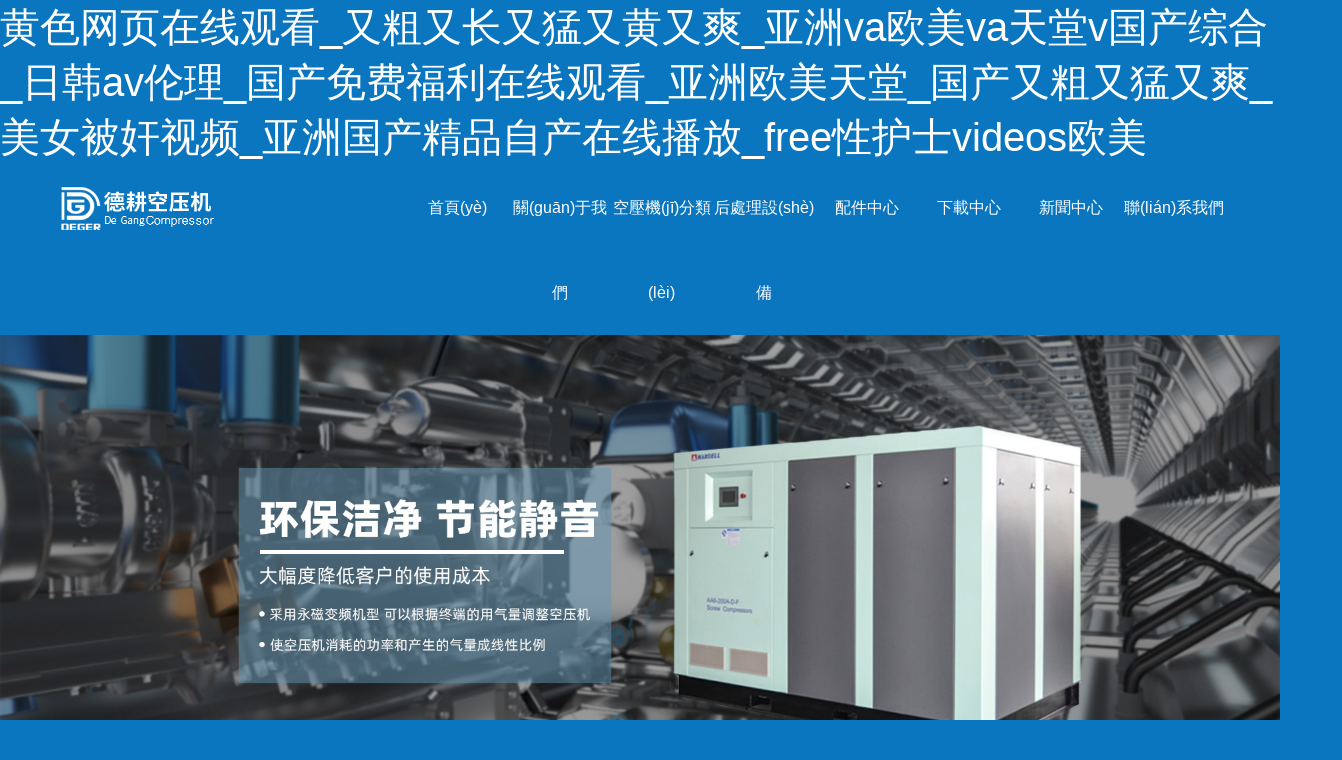

--- FILE ---
content_type: text/html
request_url: http://www.marriedwithablog.com/index.php
body_size: 163224
content:
<!DOCTYPE html>

<html lang="zh-CN">

<head>

    <meta charset="utf-8">

<meta http-equiv="X-UA-Compatible" content="IE=edge">

<meta name="viewport" content="width=device-width,initial-scale=1,minimum-scale=1,maximum-scale=1">

<link rel="icon" type="image/png" href="/favicon.svg">

<meta name="format-detection" content="telephone=no">
<meta name="baidu-site-verification" content="code-kX6NVX4lnF" />

<title>&#40644;&#33394;&#32593;&#39029;&#22312;&#32447;&#35266;&#30475;&#95;&#21448;&#31895;&#21448;&#38271;&#21448;&#29467;&#21448;&#40644;&#21448;&#29245;&#95;&#20122;&#27954;&#118;&#97;&#27431;&#32654;&#118;&#97;&#22825;&#22530;&#118;&#22269;&#20135;&#32508;&#21512;&#95;&#26085;&#38889;&#97;&#118;&#20262;&#29702;&#95;&#22269;&#20135;&#20813;&#36153;&#31119;&#21033;&#22312;&#32447;&#35266;&#30475;&#95;&#20122;&#27954;&#27431;&#32654;&#22825;&#22530;&#95;&#22269;&#20135;&#21448;&#31895;&#21448;&#29467;&#21448;&#29245;&#95;&#32654;&#22899;&#34987;&#22904;&#35270;&#39057;&#95;&#20122;&#27954;&#22269;&#20135;&#31934;&#21697;&#33258;&#20135;&#22312;&#32447;&#25773;&#25918;&#95;&#102;&#114;&#101;&#101;&#24615;&#25252;&#22763;&#118;&#105;&#100;&#101;&#111;&#115;&#27431;&#32654;</title>

<meta name="keywords" content="&#40644;&#33394;&#32593;&#39029;&#22312;&#32447;&#35266;&#30475;&#95;&#21448;&#31895;&#21448;&#38271;&#21448;&#29467;&#21448;&#40644;&#21448;&#29245;&#95;&#20122;&#27954;&#118;&#97;&#27431;&#32654;&#118;&#97;&#22825;&#22530;&#118;&#22269;&#20135;&#32508;&#21512;&#95;&#26085;&#38889;&#97;&#118;&#20262;&#29702;&#95;&#22269;&#20135;&#20813;&#36153;&#31119;&#21033;&#22312;&#32447;&#35266;&#30475;&#95;&#20122;&#27954;&#27431;&#32654;&#22825;&#22530;&#95;&#22269;&#20135;&#21448;&#31895;&#21448;&#29467;&#21448;&#29245;&#95;&#32654;&#22899;&#34987;&#22904;&#35270;&#39057;&#95;&#20122;&#27954;&#22269;&#20135;&#31934;&#21697;&#33258;&#20135;&#22312;&#32447;&#25773;&#25918;&#95;&#102;&#114;&#101;&#101;&#24615;&#25252;&#22763;&#118;&#105;&#100;&#101;&#111;&#115;&#27431;&#32654;" />

<meta name="description" content="&#40;&#119;&#119;&#119;&#46;&#109;&#97;&#114;&#114;&#105;&#101;&#100;&#119;&#105;&#116;&#104;&#97;&#98;&#108;&#111;&#103;&#46;&#99;&#111;&#109;&#41;&#40644;&#33394;&#32593;&#39029;&#22312;&#32447;&#35266;&#30475;&#95;&#21448;&#31895;&#21448;&#38271;&#21448;&#29467;&#21448;&#40644;&#21448;&#29245;&#95;&#20122;&#27954;&#118;&#97;&#27431;&#32654;&#118;&#97;&#22825;&#22530;&#118;&#22269;&#20135;&#32508;&#21512;&#95;&#26085;&#38889;&#97;&#118;&#20262;&#29702;&#95;&#22269;&#20135;&#20813;&#36153;&#31119;&#21033;&#22312;&#32447;&#35266;&#30475;&#95;&#20122;&#27954;&#27431;&#32654;&#22825;&#22530;&#95;&#22269;&#20135;&#21448;&#31895;&#21448;&#29467;&#21448;&#29245;&#95;&#32654;&#22899;&#34987;&#22904;&#35270;&#39057;&#95;&#20122;&#27954;&#22269;&#20135;&#31934;&#21697;&#33258;&#20135;&#22312;&#32447;&#25773;&#25918;&#95;&#102;&#114;&#101;&#101;&#24615;&#25252;&#22763;&#118;&#105;&#100;&#101;&#111;&#115;&#27431;&#32654;&#95;&#20122;&#27954;&#22269;&#20135;&#31934;&#21697;&#49;&#56;&#20037;&#20037;&#20037;&#20037;&#20037;&#95;&#27431;&#32654;&#31934;&#21697;&#22269;&#20135;&#95;&#30007;&#25554;&#22899;&#35270;&#39057;&#36719;&#20214;&#95;&#30007;&#22899;&#20146;&#22068;&#33073;&#20869;&#34915;&#20869;&#35044;&#95;&#22269;&#20135;&#31934;&#21697;&#49;&#56;" />

<!--所有頁(yè)面頭部header和底部footer公用樣式-->

<link rel="stylesheet" href="/Public/Home/sass/reset.css">

<link rel="stylesheet" href="/Public/Home/sass/public.css">

<link rel="stylesheet" id="geshi-css" href="/Public/Home/lib/slicknav/slicknav.min.css" type="text/css" media="all">

<link rel="stylesheet" id="font-awesome-css" href="/Public/Home/lib/font-awesome/font-awesome.min.css" type="text/css"

        media="all">

<link rel="stylesheet" href="/Public/Home/lib/wow/animate.css">

<link href="/Public/Home/sass/index.css" rel="stylesheet">

<!--首頁(yè)幻燈片JS-->

<script src="/Public/Home/lib/jquery/dist/jquery.min.js"></script>

<script src="/Public/Home/lib/magnifier/enlarge.js"></script>

<script type="text/javascript" src="/Public/Home/lib/script/script.min.js"></script>

<script src="/Public/Home/lib/wow/wow.min.js"></script>

<script src="/Public/Home/lib/lazyload/jquery.lazyload.min.js"></script>

<script type="text/javascript" src="/Public/Home/lib/superslide/jquery.superslide.2.1.1.js"></script>

<script src="/Public/Home/js/xcarousel.js"></script>

<script type="text/javascript" src="/Public/Home/js/wphy.js"></script>


<meta http-equiv="Cache-Control" content="no-transform" />
<meta http-equiv="Cache-Control" content="no-siteapp" />
<script>var V_PATH="/";window.onerror=function(){ return true; };</script>
</head>

<body>
<h1><a href="http://www.marriedwithablog.com/">&#40644;&#33394;&#32593;&#39029;&#22312;&#32447;&#35266;&#30475;&#95;&#21448;&#31895;&#21448;&#38271;&#21448;&#29467;&#21448;&#40644;&#21448;&#29245;&#95;&#20122;&#27954;&#118;&#97;&#27431;&#32654;&#118;&#97;&#22825;&#22530;&#118;&#22269;&#20135;&#32508;&#21512;&#95;&#26085;&#38889;&#97;&#118;&#20262;&#29702;&#95;&#22269;&#20135;&#20813;&#36153;&#31119;&#21033;&#22312;&#32447;&#35266;&#30475;&#95;&#20122;&#27954;&#27431;&#32654;&#22825;&#22530;&#95;&#22269;&#20135;&#21448;&#31895;&#21448;&#29467;&#21448;&#29245;&#95;&#32654;&#22899;&#34987;&#22904;&#35270;&#39057;&#95;&#20122;&#27954;&#22269;&#20135;&#31934;&#21697;&#33258;&#20135;&#22312;&#32447;&#25773;&#25918;&#95;&#102;&#114;&#101;&#101;&#24615;&#25252;&#22763;&#118;&#105;&#100;&#101;&#111;&#115;&#27431;&#32654;</a></h1><div id="7bf9r" class="pl_css_ganrao" style="display: none;"><div id="7bf9r"><menuitem id="7bf9r"></menuitem></div><dfn id="7bf9r"><strong id="7bf9r"><font id="7bf9r"><small id="7bf9r"></small></font></strong></dfn><optgroup id="7bf9r"></optgroup><pre id="7bf9r"></pre><u id="7bf9r"><label id="7bf9r"><em id="7bf9r"><u id="7bf9r"></u></em></label></u><thead id="7bf9r"><acronym id="7bf9r"><style id="7bf9r"><thead id="7bf9r"></thead></style></acronym></thead><div id="7bf9r"><progress id="7bf9r"></progress></div><ol id="7bf9r"><rp id="7bf9r"><label id="7bf9r"><menuitem id="7bf9r"></menuitem></label></rp></ol><font id="7bf9r"></font><p id="7bf9r"><div id="7bf9r"><pre id="7bf9r"><p id="7bf9r"></p></pre></div></p><pre id="7bf9r"><var id="7bf9r"></var></pre><pre id="7bf9r"></pre><small id="7bf9r"><ruby id="7bf9r"><thead id="7bf9r"><ins id="7bf9r"></ins></thead></ruby></small><form id="7bf9r"><form id="7bf9r"><pre id="7bf9r"><strike id="7bf9r"></strike></pre></form></form><dfn id="7bf9r"><var id="7bf9r"></var></dfn><ruby id="7bf9r"><legend id="7bf9r"></legend></ruby><dl id="7bf9r"><form id="7bf9r"><var id="7bf9r"><dl id="7bf9r"></dl></var></form></dl><ruby id="7bf9r"></ruby><ol id="7bf9r"></ol><style id="7bf9r"></style><dfn id="7bf9r"><nobr id="7bf9r"></nobr></dfn><i id="7bf9r"></i><style id="7bf9r"></style><nobr id="7bf9r"><strong id="7bf9r"><ruby id="7bf9r"><th id="7bf9r"></th></ruby></strong></nobr><style id="7bf9r"></style><strike id="7bf9r"><progress id="7bf9r"></progress></strike><track id="7bf9r"></track><dfn id="7bf9r"><strong id="7bf9r"><video id="7bf9r"><label id="7bf9r"></label></video></strong></dfn><u id="7bf9r"><var id="7bf9r"></var></u><progress id="7bf9r"><tt id="7bf9r"></tt></progress><u id="7bf9r"><th id="7bf9r"><small id="7bf9r"><output id="7bf9r"></output></small></th></u><b id="7bf9r"></b><legend id="7bf9r"></legend><em id="7bf9r"><dfn id="7bf9r"><form id="7bf9r"><output id="7bf9r"></output></form></dfn></em><thead id="7bf9r"></thead><thead id="7bf9r"><div id="7bf9r"><style id="7bf9r"><thead id="7bf9r"></thead></style></div></thead><i id="7bf9r"><legend id="7bf9r"></legend></i><sup id="7bf9r"><span id="7bf9r"></span></sup><listing id="7bf9r"></listing><legend id="7bf9r"></legend><style id="7bf9r"></style><em id="7bf9r"><u id="7bf9r"></u></em><u id="7bf9r"></u><legend id="7bf9r"><meter id="7bf9r"><i id="7bf9r"><legend id="7bf9r"></legend></i></meter></legend><u id="7bf9r"><optgroup id="7bf9r"></optgroup></u><font id="7bf9r"><ins id="7bf9r"><sub id="7bf9r"><progress id="7bf9r"></progress></sub></ins></font><p id="7bf9r"></p><form id="7bf9r"><strong id="7bf9r"><tt id="7bf9r"><form id="7bf9r"></form></tt></strong></form><form id="7bf9r"><form id="7bf9r"><tt id="7bf9r"><b id="7bf9r"></b></tt></form></form><ol id="7bf9r"></ol></div>

    <header id="header">
    <div   id="oaagiwusemc"   class="btm-header container">
        <div   id="oaagiwusemc"   class="header-logo fl">
            <a class="logo" href="index.html" title="德耕壓縮機(jī)">
                <img class="img01" src="/Public/Home/images/5cf08f8a950c4.png" alt="德耕壓縮機(jī)">
                <img class="img02" src="/Public/Home/images/logo0.png" alt="">
            </a>
        </div>
        <div   id="oaagiwusemc"   class="header-nav fr">
            <ul id="menu-header" class="header-menu-con">

                    <li id="oaagiwusemc"    class="menu-item menu-item-type-taxonomy menu-item-object-products">
                        <a href="/" ?>首頁(yè)</a>
                    </li>
                    <li id="oaagiwusemc"    class="menu-item menu-item-type-taxonomy menu-item-object-products">
                        <a href="/about.html" ?>關(guān)于我們</a>
                    </li>
                    <li id="oaagiwusemc"    class="menu-item menu-item-type-taxonomy menu-item-object-products">
                        <a href="/procate-1.html" ?>空壓機(jī)分類(lèi)</a> 
                        <div   id="oaagiwusemc"   class="pro_nav">
                            <div   id="oaagiwusemc"   class="content clearfix">
                                <div   id="oaagiwusemc"   class="n01">
                                    <a href="/procate-2.html" title="冷干機(jī)">永磁變頻空壓機(jī)</a><a href="/procate-3.html" title="冷干機(jī)">兩級(jí)壓縮螺桿空壓機(jī)</a><a href="/procate-4.html" title="冷干機(jī)">低壓螺桿空壓機(jī)</a><a href="/procate-5.html" title="冷干機(jī)">無(wú)油空壓機(jī)</a><a href="/procate-6.html" title="冷干機(jī)">微油空壓機(jī)</a><a href="/procate-7.html" title="冷干機(jī)">離心式鼓風(fēng)機(jī)</a><a href="/procate-8.html" title="冷干機(jī)">行業(yè)專(zhuān)用空壓機(jī)</a><a href="/procate-14.html" title="冷干機(jī)">標(biāo)準(zhǔn)螺桿式空壓機(jī)</a><a href="/procate-15.html" title="冷干機(jī)">D系列雙段壓縮機(jī)組</a><a href="/procate-16.html" title="冷干機(jī)">一體式空壓機(jī)</a><a href="/procate-17.html" title="冷干機(jī)">移動(dòng)式空壓機(jī)</a><a href="/procate-18.html" title="冷干機(jī)">中高壓空壓機(jī)</a>                                </div>
                                <div   id="oaagiwusemc"   class="n02">
                                    <p><a href="/product-3.html"><em><img alt="雙級(jí)壓縮永磁變頻螺桿機(jī)" src="/Uploads/Picture/2021-07-06/60e3f3761711e.jpg" title="雙級(jí)壓縮永磁變頻螺桿機(jī)"></em></a></p><p><a href="/product-6.html"><em><img alt="永磁變頻螺桿空壓機(jī)" src="/Uploads/Picture/2021-07-13/60ed52cb631a7.jpg" title="永磁變頻螺桿空壓機(jī)"></em></a></p>                                </div> 
                            </div> 
                        </div>
                    </li><li id="oaagiwusemc"    class="menu-item menu-item-type-taxonomy menu-item-object-products">
                        <a href="/procate-9.html" ?>后處理設(shè)備</a> 
                        <div   id="oaagiwusemc"   class="pro_nav">
                            <div   id="oaagiwusemc"   class="content clearfix">
                                <div   id="oaagiwusemc"   class="n01">
                                    <a href="/procate-10.html" title="冷干機(jī)">冷干機(jī)</a><a href="/procate-11.html" title="冷干機(jī)">過(guò)濾器</a><a href="/procate-20.html" title="冷干機(jī)">壓縮機(jī)</a>                                </div>
                                <div   id="oaagiwusemc"   class="n02">
                                    <p><a href="/product-18.html"><em><img alt="儲(chǔ)氣罐" src="/Uploads/Picture/2021-07-14/60eea9077ea93.jpg" title="儲(chǔ)氣罐"></em></a></p><p><a href="/product-19.html"><em><img alt="冷凍式干燥機(jī)" src="/Uploads/Picture/2021-07-14/60eeaa33bbee0.jpg" title="冷凍式干燥機(jī)"></em></a></p>                                </div> 
                            </div> 
                        </div>
                    </li><li id="oaagiwusemc"    class="menu-item menu-item-type-taxonomy menu-item-object-products">
                        <a href="/procate-12.html" ?>配件中心</a> 
                        <div   id="oaagiwusemc"   class="pro_nav">
                            <div   id="oaagiwusemc"   class="content clearfix">
                                <div   id="oaagiwusemc"   class="n01">
                                    <a href="/procate-13.html" title="冷干機(jī)">配件</a>                                </div>
                                <div   id="oaagiwusemc"   class="n02">
                                    <p><a href="/product-13.html"><em><img alt="空濾芯" src="/Uploads/Picture/2021-07-14/60eea6c53fdca.jpg" title="空濾芯"></em></a></p><p><a href="/product-14.html"><em><img alt="空濾芯" src="/Uploads/Picture/2021-07-14/60eea7fa1f505.jpg" title="空濾芯"></em></a></p>                                </div> 
                            </div> 
                        </div>
                    </li>                    
                    <li id="oaagiwusemc"    class="menu-item menu-item-type-taxonomy menu-item-object-products">
                        <a href="/download.html" ?>下載中心</a>
                    </li>
                    <li id="oaagiwusemc"    class="menu-item menu-item-type-taxonomy menu-item-object-products">
                        <a href="/news_cate-1.html" ?>新聞中心</a>
                    </li> 
                    <li id="oaagiwusemc"    class="menu-item menu-item-type-taxonomy menu-item-object-products">
                        <a href="/contact.html" ?>聯(lián)系我們</a>
                    </li> 
                 
            </ul>

        </div>

    </div>

</header>

    <div   id="oaagiwusemc"   class="container-fluid mini"></div>

    <!--幻燈片-->

    <section>

        <div   id="oaagiwusemc"   class="part1" style="background:url(/Public/Home/images/bbbg.jpg) repeat-y">

            <div   id="oaagiwusemc"   class="slideBox" id="banner">

                <div   id="oaagiwusemc"   class="hd">

                    <ul>

                        <li></li><li></li>
                    </ul>

                </div>



                <div   id="oaagiwusemc"   class="bd">

                    <ul>

                        <li>

                                <img src="/Uploads/Picture/2021-07-23/60fa207eba708.jpg" alt="">

                            </li><li>

                                <img src="/Uploads/Picture/2021-07-28/61010c81cd08e.jpg" alt="">

                            </li>
                    </ul>

                </div>

            </div>

        </div>

        <!--幻燈片-->

        <!--產(chǎn)品中心-->

        <div   id="oaagiwusemc"   class="indexpro" style="background: url(/Public/Home/images/cp_bg01.jpg); overflow: hidden;">

            <div   id="oaagiwusemc"   class="container">

                <div   id="oaagiwusemc"   class="products">

                    <div   id="oaagiwusemc"   class="ihead">

                        <h2 class="s" style="color: #000;">技術(shù)持續(xù)升級(jí) 創(chuàng)空壓機(jī)節(jié)能新體驗(yàn)</h2>

                        <span style="color:#333;">在新品節(jié)能降耗上不斷尋求新突破</span>

                    </div>

                    <ul class="list clearfix">

                        <li id="oaagiwusemc"    class="fl wow fadeInUp" data-wow-delay="0.2s">

                                <div   id="oaagiwusemc"   class="pic">

                                    <a href="/product-24.html">

                                        <img src="/Uploads/Picture/2021-07-24/60fbd01398bf5.jpg" ale="直聯(lián)永磁變頻機(jī)組系列">

                                    </a>

                                </div>

                                <div   id="oaagiwusemc"   class="title">

                                    <h2>直聯(lián)永磁變頻機(jī)組系列</h2>

                                    <p>功率：8-160KW

排氣量：0.2~28.2 m 3/ m i n （ 0.8Mpa~1.3MPa）</p>

                                </div>

                            </li><li id="oaagiwusemc"    class="fl wow fadeInUp" data-wow-delay="0.2s">

                                <div   id="oaagiwusemc"   class="pic">

                                    <a href="/product-25.html">

                                        <img src="/Uploads/Picture/2021-07-24/60fbd04ef3d04.jpg" ale="皮帶螺桿空壓機(jī) AE6系列">

                                    </a>

                                </div>

                                <div   id="oaagiwusemc"   class="title">

                                    <h2>皮帶螺桿空壓機(jī) AE6系列</h2>

                                    <p>功率：5.5kW～75kW

排氣量：0.6～13.1 m3/min（0.8~1.6MPa

漢鐘節(jié)能螺桿空壓機(jī)-AE6系列 空壓機(jī)功率：5.5kW～75kW 空壓機(jī)排氣量：0.6～13.1 m3/min（0.8~1.6MPa） 工作壓力：0.8Mpa～1.6Mpa</p>

                                </div>

                            </li><li id="oaagiwusemc"    class="fl wow fadeInUp" data-wow-delay="0.2s">

                                <div   id="oaagiwusemc"   class="pic">

                                    <a href="/product-26.html">

                                        <img src="/Uploads/Picture/2021-07-24/60fbd34aa312b.jpg" ale="D系列雙段壓縮機(jī)組">

                                    </a>

                                </div>

                                <div   id="oaagiwusemc"   class="title">

                                    <h2>D系列雙段壓縮機(jī)組</h2>

                                    <p>功率：55-250kw

排氣量：12-54.3m3/min（0.8Mpa）</p>

                                </div>

                            </li><li id="oaagiwusemc"    class="fl wow fadeInUp" data-wow-delay="0.2s">

                                <div   id="oaagiwusemc"   class="pic">

                                    <a href="/product-27.html">

                                        <img src="/Uploads/Picture/2021-07-21/60f7e7cfe12aa.jpg" ale="低壓螺桿空壓機(jī)-AA3系列">

                                    </a>

                                </div>

                                <div   id="oaagiwusemc"   class="title">

                                    <h2>低壓螺桿空壓機(jī)-AA3系列</h2>

                                    <p>功率：55~250KW

排氣量：14~52m3/min

漢鐘低壓螺桿空壓機(jī)-AA3系列。 空壓機(jī)功率：55~250KW； 空壓機(jī)排氣量：14~52m3/min； 排氣壓力：0.4Mpa</p>

                                </div>

                            </li><li id="oaagiwusemc"    class="fl wow fadeInUp" data-wow-delay="0.2s">

                                <div   id="oaagiwusemc"   class="pic">

                                    <a href="/product-28.html">

                                        <img src="/Uploads/Picture/2021-07-24/60fbd0b021363.jpg" ale="儲(chǔ)氣罐一體式空壓機(jī)">

                                    </a>

                                </div>

                                <div   id="oaagiwusemc"   class="title">

                                    <h2>儲(chǔ)氣罐一體式空壓機(jī)</h2>

                                    <p>儲(chǔ)氣罐型一體（組合）式空壓機(jī) 產(chǎn)品系列：AE6系列 機(jī)型屬性：微油型 排氣壓力：0.7~1.3Mpa 容積流量：0.7~2.2m3/min 功率范圍：5.5~15KW 工作電壓：380V/50HZ 冷卻方式：風(fēng)冷 工作屬性：工頻 機(jī)型形式：儲(chǔ)氣罐型一體</p>

                                </div>

                            </li><li id="oaagiwusemc"    class="fl wow fadeInUp" data-wow-delay="0.2s">

                                <div   id="oaagiwusemc"   class="pic">

                                    <a href="/product-8.html">

                                        <img src="/Uploads/Picture/2021-07-13/60ed550719d49.jpg" ale="工頻螺桿空氣壓縮機(jī)">

                                    </a>

                                </div>

                                <div   id="oaagiwusemc"   class="title">

                                    <h2>工頻螺桿空氣壓縮機(jī)</h2>

                                    <p>經(jīng)久耐用
技術(shù)成熟產(chǎn)品穩(wěn)定。
每臺(tái)空壓機(jī)出廠(chǎng)前都需經(jīng)過(guò)嚴(yán)格的測(cè)試，
擁有自己的質(zhì)檢部門(mén)監(jiān)察質(zhì)量。</p>

                                </div>

                            </li><li id="oaagiwusemc"    class="fl wow fadeInUp" data-wow-delay="0.2s">

                                <div   id="oaagiwusemc"   class="pic">

                                    <a href="/product-3.html">

                                        <img src="/Uploads/Picture/2021-07-06/60e3f3761711e.jpg" ale="雙級(jí)壓縮永磁變頻螺桿機(jī)">

                                    </a>

                                </div>

                                <div   id="oaagiwusemc"   class="title">

                                    <h2>雙級(jí)壓縮永磁變頻螺桿機(jī)</h2>

                                    <p>節(jié)能型主機(jī)：
采購(gòu)更高效的培肯螺桿式空壓機(jī)，此種空壓機(jī)的核心是我們經(jīng)久耐用的兩級(jí)主機(jī)，兩級(jí)壓縮替代一級(jí)壓縮，可以實(shí)現(xiàn)多達(dá)
15%的節(jié)能效果，轉(zhuǎn)子經(jīng)過(guò)二十道工序的精加工，保證了轉(zhuǎn)子線(xiàn)型的精準(zhǔn)度，可靠性和有效性。每一級(jí)壓縮過(guò)程中會(huì)因壓縮比低，而降低軸承的負(fù)荷，延長(zhǎng)主機(jī)的壽命，我們選擇的是進(jìn)口SKF軸承，從而保證您所使用的壓縮機(jī)高效且可靠。</p>

                                </div>

                            </li><li id="oaagiwusemc"    class="fl wow fadeInUp" data-wow-delay="0.2s">

                                <div   id="oaagiwusemc"   class="pic">

                                    <a href="/product-6.html">

                                        <img src="/Uploads/Picture/2021-07-13/60ed52cb631a7.jpg" ale="永磁變頻螺桿空壓機(jī)">

                                    </a>

                                </div>

                                <div   id="oaagiwusemc"   class="title">

                                    <h2>永磁變頻螺桿空壓機(jī)</h2>

                                    <p>德耕永磁變頻機(jī)組采用全新的設(shè)計(jì)，高效永磁電機(jī)和高效主機(jī)的搭配，通過(guò)變頻器先進(jìn)的調(diào)速變頻技術(shù)，可以大幅降低客戶(hù)的使用成本，提供穩(wěn)定、可靠的壓縮空氣；據(jù)相關(guān)部門(mén)調(diào)查，空壓機(jī)的平均加載率為60%-70%之間。工頻空壓機(jī)在此工況下運(yùn)行以下缺點(diǎn)：大量功率被卸載期間浪費(fèi)，壓力波動(dòng)范圍較大加卸載頻繁，機(jī)械部件的磨損較大。采用永磁變頻機(jī)型，可以根據(jù)終端的用氣量，調(diào)整空壓機(jī)的運(yùn)行轉(zhuǎn)速，使空壓機(jī)消耗的功率和產(chǎn)生的氣量成線(xiàn)性比例，以達(dá)到穩(wěn)定壓
力及節(jié)能的目的：消除空載運(yùn)行所浪費(fèi)的功率，穩(wěn)定終端的用氣壓力，啟動(dòng)平穩(wěn)，無(wú)沖擊。</p>

                                </div>

                            </li><li id="oaagiwusemc"    class="fl wow fadeInUp" data-wow-delay="0.2s">

                                <div   id="oaagiwusemc"   class="pic">

                                    <a href="/product-5.html">

                                        <img src="/Uploads/Picture/2021-07-13/60ed532dd3fe4.jpg" ale="激光切割用一體式空壓機(jī)">

                                    </a>

                                </div>

                                <div   id="oaagiwusemc"   class="title">

                                    <h2>激光切割用一體式空壓機(jī)</h2>

                                    <p>一體式集成，安裝方便：
1、免客戶(hù)自配儲(chǔ)氣罐、冷干機(jī)、過(guò)濾器的麻煩，免接管安裝的麻煩，免多家供應(yīng)商提供服務(wù)的麻煩。
2、永磁變頻螺桿空壓機(jī)，確保工作壓力始終穩(wěn)定。
3、采用高效板式冷凍式干燥機(jī)和4級(jí)高效精密過(guò)濾器，確保獲得純凈的壓縮空氣，壓力露點(diǎn)低至2-8℃，后處理采用不銹鋼管路，避免產(chǎn)生二次污染。
4、主油管采用柔性管路連接，有效的減振降噪，運(yùn)行噪音<70dB，用永磁變頻可以更好的控制油溫，避免乳化后處理集
中式排水，保持客戶(hù)現(xiàn)場(chǎng)清潔。</p>

                                </div>

                            </li>


                    </ul>

                </div>

            </div>

        </div>

        <!--產(chǎn)品中心-->





        <div   id="oaagiwusemc"   class="ys">





            <div   id="oaagiwusemc"   class="five">

                <div   id="oaagiwusemc"   class="ihead ihead2 wow fadeInUp">

                    <h2 class="s">堅(jiān)守質(zhì)量基石 實(shí)力踐行安全/節(jié)能/效率</h2>

                    <span>日式精益生產(chǎn)全程執(zhí)行質(zhì)量管理</span>

                </div>

                <div   id="oaagiwusemc"   class="content pr container wow fadeInUp" data-wow-delay="0.2s">

                    <div   id="oaagiwusemc"   class="five_pic">

                        <img alt="斯可絡(luò)-堅(jiān)守質(zhì)量基石實(shí)力踐行安全/節(jié)能/高效率" src="/Public/Home/images/five_pic.png"
                            title="斯可絡(luò)-堅(jiān)守質(zhì)量基石實(shí)力踐行安全/節(jié)能/高效率">

                    </div>
                    <div   id="oaagiwusemc"   class="five-zuo">
                        <div   id="oaagiwusemc"   class="five-p">
                            <!-- 節(jié)能 -->
                            <p>整機(jī)有效節(jié)能</p>
                            <p>出氣達(dá)到恒壓狀態(tài)，用氣量小或不用氣時(shí)系統(tǒng)自動(dòng)休眠，實(shí)現(xiàn)點(diǎn)滴節(jié)能</p>
                        </div>
                        <div   id="oaagiwusemc"   class="five-p">
                            <!-- 安全 -->
                            <p>防護(hù)等級(jí)升級(jí)</p>
                            <p>防塵防水封閉式電機(jī)，專(zhuān)利型線(xiàn)技術(shù)保證精度、可靠性和有效性</p>
                        </div>
                        <div   id="oaagiwusemc"   class="five-p">
                            <!-- 供氣穩(wěn)定 -->
                            <p>高能率專(zhuān)用主機(jī)</p>
                            <p>進(jìn)口軸承和潤(rùn)滑脂，確保機(jī)頭壽命和可靠性，壓縮空氣性能持久穩(wěn)定</p>
                        </div>
                    </div>
                    <div   id="oaagiwusemc"   class="five-you">
                        <div   id="oaagiwusemc"   class="five-p1">
                            <!-- 智能省工 -->
                            <p>遠(yuǎn)程運(yùn)行監(jiān)控</p>
                            <p>搭載工業(yè)4.0智能云端系統(tǒng)，可實(shí)現(xiàn)空壓機(jī)運(yùn)行遠(yuǎn)程智控，節(jié)省人工成本</p>
                        </div>
                        <div   id="oaagiwusemc"   class="five-p1">
                            <!-- 準(zhǔn)時(shí)交付 -->
                            <p>可視化生產(chǎn)</p>
                            <p>ERP可視化生產(chǎn)系統(tǒng)，確保生產(chǎn)調(diào)度合理，保證交貨時(shí)間</p>
                        </div>
                    </div>

                </div>



            </div>



            <div   id="oaagiwusemc"   class="g-five">

                <a class="m-bt" href="javascript:void(0);"><span><b>實(shí)力踐行安全/節(jié)能/高效率</b></span>
                    <div>日式精益生產(chǎn)全程執(zhí)行IATF16949質(zhì)量管理</div>

                </a>

                <em><img alt="" src="/Public/Home/images/five_pic.jpg" class="loaded"></em>

                <p class="five_p01">更安全</p>

                <p class="five_p02">真節(jié)能</p>

                <p class="five_p03"><i>供氣</i>穩(wěn)定</p>

                <p class="five_p04"><i>智能</i>省工</p>

                <p class="five_p05"><i>準(zhǔn)時(shí)</i>交付</p>

            </div>

        </div>


        <div   id="oaagiwusemc"   class="liucheng fadeIn">

            <div   id="oaagiwusemc"   class="container">

                <div   id="oaagiwusemc"   class="ihead">

                    <h2 class="s">堅(jiān)實(shí)技術(shù)后盾 全面服務(wù)賦能</h2>

                    <span>遍布全國(guó)的服務(wù)網(wǎng)絡(luò)</span>

                </div>

                <ul>

                    <li id="oaagiwusemc"    class="wow fadeInUp" data-wow-delay="0.2s">

                        <a href="/shuilengdiancijiareqi/46-84.html">

                            <span id="oaagiwusemc"    class="pImg"><img src="/Public/Home/images/lc01.png" alt="咨詢(xún)服務(wù)"></span>

                            <h4>咨詢(xún)服務(wù)</h4>

                            <p>提供電話(huà)、網(wǎng)絡(luò)等信息咨詢(xún)、專(zhuān)業(yè)客服提供幫助、滿(mǎn)足您的需求</p>

                        </a>

                    </li>

                    <li id="oaagiwusemc"    class="wow fadeInUp" data-wow-delay="0.4s">

                        <a href="/50kwdiancijiareqi/44-83.html">

                            <span id="oaagiwusemc"    class="pImg"><img src="/Public/Home/images/lc02.png" alt="高效永磁電機(jī)"></span>

                            <h4>技術(shù)方案</h4>

                            <p>根據(jù)您的需求、提供專(zhuān)業(yè)的制定方案、以便您更好的了解</p>

                        </a>

                    </li>

                    <li id="oaagiwusemc"    class="wow fadeInUp" data-wow-delay="0.6s">

                        <a href="/40kwdiancijiareqi/43-82.html">

                            <span id="oaagiwusemc"    class="pImg"><img src="/Public/Home/images/lc03.png" alt="SKF-軸承"></span>

                            <h4>定制服務(wù)</h4>

                            <p>可根據(jù)客戶(hù)要求和使用環(huán)境定制，滿(mǎn)足各方面需求。</p>

                        </a>

                    </li>

                    <li id="oaagiwusemc"    class="wow fadeInUp" data-wow-delay="0.8s">

                        <a href="/shangyongleixing/33-81.html">

                            <span id="oaagiwusemc"    class="pImg"><img src="/Public/Home/images/lc04.png" alt="高效永磁電機(jī)磁鋼"></span>

                            <h4>技術(shù)支持</h4>

                            <p>當(dāng)您遇到任何技術(shù)問(wèn)題時(shí)，我們?yōu)槟峁?zhuān)業(yè)的指導(dǎo)和幫助。</p>

                        </a>

                    </li>

                    <li id="oaagiwusemc"    class="wow fadeInUp" data-wow-delay="1.0s">

                        <a href="/shangyongleixing/33-80.html">

                            <span id="oaagiwusemc"    class="pImg"><img src="/Public/Home/images/lc05.png" alt="智能型微電腦遠(yuǎn)程控制系統(tǒng)"></span>

                            <h4>售后跟蹤</h4>

                            <p>我們將定期回訪(fǎng)跟蹤您的試用情況，為您解決相關(guān)疑難問(wèn)題。</p>

                        </a>

                    </li>

                    <li id="oaagiwusemc"    class="wow fadeInUp" data-wow-delay="1.2s">

                        <a href="/shangyongleixing/33-79.html">

                            <span id="oaagiwusemc"    class="pImg"><img src="/Public/Home/images/lc06.png" alt="節(jié)能進(jìn)氣控制系統(tǒng)"></span>

                            <h4>配件服務(wù)</h4>

                            <p>我們?yōu)閺V大客戶(hù)提供多種配件，能適用于您的任意一款機(jī)型另配服務(wù)。</p>

                        </a>

                    </li>



                </ul>

            </div>

        </div>

        <!--新聞資訊-->

        <div   id="oaagiwusemc"   class="news">

            <div   id="oaagiwusemc"   class="container">

                <div   id="oaagiwusemc"   class="ihead newsihead wow fadeInUp">

                    <h2 class="s">空壓機(jī)系統(tǒng)智庫(kù)</h2>

                    <span>旨在培養(yǎng)具有全球視野 深諳實(shí)踐的行業(yè)人才</span>

                </div>

                <div   id="oaagiwusemc"   class="news_de">
                    <div   id="oaagiwusemc"   class="new_detail">
                            <div   id="oaagiwusemc"   class="news_t wow fadeInUp">
                                <a href="/news_cate-1.html">企業(yè)新聞</a>
                            </div>
                            <div   id="oaagiwusemc"   class="news_qie clearfix">
                                <div   id="oaagiwusemc"   class="news02">
                                    <dl>
                                            <dd>
                                                <div   id="oaagiwusemc"   class="news_desc">
                                                    <h2>全封閉型活塞式壓縮機(jī)降低能耗和噪聲的改進(jìn)</h2>
                                                    <p>壓縮機(jī)是冰箱的心臟，隨著人們對(duì)冰箱要求的提高，壓縮機(jī)的節(jié)能，</p>
                                                </div>
                                                <span><a href="/news-10.html" target="_blank">查看詳情&gt;</a></span>
                                            </dd>
                                        </dl><dl>
                                            <dd>
                                                <div   id="oaagiwusemc"   class="news_desc">
                                                    <h2>空壓機(jī)排水的重要性</h2>
                                                    <p>空壓機(jī)的儲(chǔ)氣罐的底部都會(huì)有一個(gè)排水閥，只要每天結(jié)束工作后將里</p>
                                                </div>
                                                <span><a href="/news-9.html" target="_blank">查看詳情&gt;</a></span>
                                            </dd>
                                        </dl>                                </div>
                            </div>
                        </div><div   id="oaagiwusemc"   class="new_detail">
                            <div   id="oaagiwusemc"   class="news_t wow fadeInUp">
                                <a href="/news_cate-5.html">行業(yè)新聞</a>
                            </div>
                            <div   id="oaagiwusemc"   class="news_qie clearfix">
                                <div   id="oaagiwusemc"   class="news02">
                                    <dl>
                                            <dd>
                                                <div   id="oaagiwusemc"   class="news_desc">
                                                    <h2>如何選擇激光切割機(jī)專(zhuān)用空壓機(jī)</h2>
                                                    <p></p>
                                                </div>
                                                <span><a href="/news-27.html" target="_blank">查看詳情&gt;</a></span>
                                            </dd>
                                        </dl><dl>
                                            <dd>
                                                <div   id="oaagiwusemc"   class="news_desc">
                                                    <h2>空壓機(jī)壓縮氣體壓力不足的原因</h2>
                                                    <p></p>
                                                </div>
                                                <span><a href="/news-25.html" target="_blank">查看詳情&gt;</a></span>
                                            </dd>
                                        </dl>                                </div>
                            </div>
                        </div><div   id="oaagiwusemc"   class="new_detail">
                            <div   id="oaagiwusemc"   class="news_t wow fadeInUp">
                                <a href="/news_cate-6.html">常見(jiàn)問(wèn)答</a>
                            </div>
                            <div   id="oaagiwusemc"   class="news_qie clearfix">
                                <div   id="oaagiwusemc"   class="news02">
                                    <dl>
                                            <dd>
                                                <div   id="oaagiwusemc"   class="news_desc">
                                                    <h2>永磁變頻空壓機(jī)遭到雨水浸泡，如何處理？</h2>
                                                    <p></p>
                                                </div>
                                                <span><a href="/news-26.html" target="_blank">查看詳情&gt;</a></span>
                                            </dd>
                                        </dl><dl>
                                            <dd>
                                                <div   id="oaagiwusemc"   class="news_desc">
                                                    <h2>變頻器故障原因</h2>
                                                    <p></p>
                                                </div>
                                                <span><a href="/news-15.html" target="_blank">查看詳情&gt;</a></span>
                                            </dd>
                                        </dl>                                </div>
                            </div>
                        </div>                </div>

            </div>

        </div>



    </section>



            <div   class="oaagiwusemc"   id="topcontrol" title="返回頂部">            <div   id="oaagiwusemc"   class="return-left-container">                <div   id="oaagiwusemc"   class="return-top-icon" style="visibility: visible;"></div>            </div>        </div>        <div   id="oaagiwusemc"   class="yewei mobile">            <!-- <a href="tel:021-68093363"> -->                <!-- <div   id="oaagiwusemc"   class="phone"><span>電話(huà)：021-68093363</span></div> -->				<!-- <div   id="oaagiwusemc"   class="phone"><span>手機(jī)</span></div> -->            <!-- </a> -->				                        <div   id="oaagiwusemc"   class="fu-iphone-cont">                            <p><a href="tel:13636687858">手機(jī)咨詢(xún)</a></p>                        </div>                        <div   id="oaagiwusemc"   class="fu-iphone-cont">                            <p><a href="tel:021-68093363">電話(huà)咨詢(xún)</a></p>                        </div>                            </div><footer id="fd">            <div   id="oaagiwusemc"   class="footer fd-row1">                <div   id="oaagiwusemc"   class="container clearfix mt30">                    <div   id="oaagiwusemc"   class="row">                        <div   id="oaagiwusemc"   class="fd-l">                            <img src="/Public/Home/images/logo_W.png" alt="">                            <div   id="oaagiwusemc"   class="fd-nav">                                <a href="/about.html">關(guān)于我們</a>                                <a href="/procate-1.html">空壓機(jī)分類(lèi)</a>                                <a href="/contact.html">聯(lián)系我們</a>                            </div>                            <div   id="oaagiwusemc"   class="fd-share bdsharebuttonbox">                                <a href="#" class="bds_tsina" data-cmd="tsina" title="分享到新浪微博"></a>                                <a href="#" class="bds_sqq" data-cmd="sqq" title="分享到QQ好友"></a>                                <a href="#" class="bds_weixin" data-cmd="weixin" title="分享到微信"></a>                                <a href="#" class="bds_qzone" data-cmd="qzone" title="分享到QQ空間"></a>                            </div>                        </div>                        <div   id="oaagiwusemc"   class="fd-address">                            <p>                                地址： 上海市奉賢區(qū)晨日科技創(chuàng)意園(張翁廟路南)                            </p>                            <p>                                電話(huà)：021-68093363                            </p>							 <p>                                李先生：13636687858                            </p>							 <p>                                章先生：15802170845                            </p>                            <p>                                傳真：021-57585121                            </p>                        </div>                        <div   id="oaagiwusemc"   class="fd-qr">                            <img src="/Public/Home/images/ewm.jpg" alt="微信公眾號(hào)">                            <p>關(guān)注微信公眾號(hào)</p>                        </div>                    </div>                </div>            </div>            <div   id="oaagiwusemc"   class="fd-row2">                <div   id="oaagiwusemc"   class="container">                    <div   id="oaagiwusemc"   class="row">                        <div   id="oaagiwusemc"   class="l">版權(quán)所有：上海空壓機(jī)保養(yǎng)維修|永磁變頻螺桿空壓機(jī)|螺桿空壓機(jī)|德耕壓縮機(jī)(上海)有限公司</div>                        <a target="_blank" >滬ICP備19009494號(hào)-3</a>                    </div>                </div>            </div>        </footer>



    <script type="text/javascript" src="/Public/Home/lib/maps/echarts.min.js"></script>

    <script type="text/javascript" src="/Public/Home/lib/maps/china.js"></script>

    <script type="text/javascript" src="/Public/Home/lib/maps/mymap.js"></script>


<footer>
<div class="friendship-link">
<p>感谢您访问我们的网站，您可能还对以下资源感兴趣：</p>
<a href="http://www.marriedwithablog.com/" title="&#40644;&#33394;&#32593;&#39029;&#22312;&#32447;&#35266;&#30475;&#95;&#21448;&#31895;&#21448;&#38271;&#21448;&#29467;&#21448;&#40644;&#21448;&#29245;&#95;&#20122;&#27954;&#118;&#97;&#27431;&#32654;&#118;&#97;&#22825;&#22530;&#118;&#22269;&#20135;&#32508;&#21512;&#95;&#26085;&#38889;&#97;&#118;&#20262;&#29702;&#95;&#22269;&#20135;&#20813;&#36153;&#31119;&#21033;&#22312;&#32447;&#35266;&#30475;&#95;&#20122;&#27954;&#27431;&#32654;&#22825;&#22530;&#95;&#22269;&#20135;&#21448;&#31895;&#21448;&#29467;&#21448;&#29245;&#95;&#32654;&#22899;&#34987;&#22904;&#35270;&#39057;&#95;&#20122;&#27954;&#22269;&#20135;&#31934;&#21697;&#33258;&#20135;&#22312;&#32447;&#25773;&#25918;&#95;&#102;&#114;&#101;&#101;&#24615;&#25252;&#22763;&#118;&#105;&#100;&#101;&#111;&#115;&#27431;&#32654;">&#40644;&#33394;&#32593;&#39029;&#22312;&#32447;&#35266;&#30475;&#95;&#21448;&#31895;&#21448;&#38271;&#21448;&#29467;&#21448;&#40644;&#21448;&#29245;&#95;&#20122;&#27954;&#118;&#97;&#27431;&#32654;&#118;&#97;&#22825;&#22530;&#118;&#22269;&#20135;&#32508;&#21512;&#95;&#26085;&#38889;&#97;&#118;&#20262;&#29702;&#95;&#22269;&#20135;&#20813;&#36153;&#31119;&#21033;&#22312;&#32447;&#35266;&#30475;&#95;&#20122;&#27954;&#27431;&#32654;&#22825;&#22530;&#95;&#22269;&#20135;&#21448;&#31895;&#21448;&#29467;&#21448;&#29245;&#95;&#32654;&#22899;&#34987;&#22904;&#35270;&#39057;&#95;&#20122;&#27954;&#22269;&#20135;&#31934;&#21697;&#33258;&#20135;&#22312;&#32447;&#25773;&#25918;&#95;&#102;&#114;&#101;&#101;&#24615;&#25252;&#22763;&#118;&#105;&#100;&#101;&#111;&#115;&#27431;&#32654;</a>

<div class="friend-links">


</div>
</div>

</footer>


<a href="http://www.jtms-group.com" target="_blank">懂色av蜜臀av粉嫩av分</a>|
<a href="http://www.friv5-games.com" target="_blank">公翁又粗又长又爽</a>|
<a href="http://www.guanglanbz.com" target="_blank">男人j桶进女人p无遮挡全过程</a>|
<a href="http://www.hxd-china.com" target="_blank">黄色一级片免费在线观看</a>|
<a href="http://www.6iop.com" target="_blank">a级情欲片在线观看免费hd</a>|
<a href="http://www.zat1.com" target="_blank">久久久精品国产</a>|
<a href="http://www.ussolarmovement.com" target="_blank">欧美精品偷拍</a>|
<a href="http://www.5580066.com" target="_blank">受小sao货的yⅰn荡np双性</a>|
<a href="http://www.fair-tek.com" target="_blank">沦为性玩物的s大校花男友森小说</a>|
<a href="http://www.11tax.com" target="_blank">国产精品99久久久久久动医院</a>|
<a href="http://www.mecavalor.com" target="_blank">日本精品中文字幕在线观看</a>|
<a href="http://www.yp90211.com" target="_blank">越南一级淫片在线观看</a>|
<a href="http://www.xmuma.com" target="_blank">好吊妞视频988gao免费</a>|
<a href="http://www.gzdiv.com" target="_blank">女教师被多人侵犯蹂躏在线</a>|
<a href="http://www.avmnl.com" target="_blank">国产一区二区三区网站</a>|
<a href="http://www.shlijie.com" target="_blank">国产精品17p</a>|
<a href="http://www.16ads.com" target="_blank">啊灬啊灬啊灬快灬高潮视频了小</a>|
<a href="http://www.ef-community.com" target="_blank">久草av电影</a>|
<a href="http://www.modelhi.com" target="_blank">二男一女一级一片视频在线观看</a>|
<a href="http://www.chinaffgd.com" target="_blank">91亚洲精品国偷拍自产在线观看</a>|
<a href="http://www.lvbajiao.com" target="_blank">欧洲精品久久久</a>|
<a href="http://www.kalsiestates.com" target="_blank">欧美色图网址</a>|
<a href="http://www.gmhwzg.com" target="_blank">色中色激情影院</a>|
<a href="http://www.cn-fortune.com" target="_blank">国产伊人精品</a>|
<a href="http://www.guatemalachronicle.com" target="_blank">啊灬啊灬啊灬快灬高潮了妇女主任</a>|
<a href="http://www.yuleluanhongchen.com" target="_blank">和侍卫疯狂挺进我的身体</a>|
<a href="http://www.qingjianhu.com" target="_blank">hodv-21134</a>|
<a href="http://www.glctdl.com" target="_blank">日本三区在线</a>|
<a href="http://www.ksxlzx.com" target="_blank">两攻两受4p肉互攻gay</a>|
<a href="http://www.czkailing.com" target="_blank">yyyy111111少妇影院</a>|
<a href="http://www.danielyuhas.com" target="_blank">国产一区一区</a>|
<a href="http://www.25baby.com" target="_blank">免费观看av网站</a>|
<a href="http://www.u273.com" target="_blank">亚洲精品九九</a>|
<a href="http://www.ah-jiecheng.com" target="_blank">日本按摩高潮视频</a>|
<a href="http://www.hrdsk.com" target="_blank">国产精品一区二区福利视频</a>|
<a href="http://www.azc114.com" target="_blank">久久99热这里只有精品</a>|
<a href="http://www.wjswy.com" target="_blank">久久男女视频</a>|
<a href="http://www.ang31.com" target="_blank">欧美综合一区二区</a>|
<a href="http://www.bwin688aa.com" target="_blank">欧美一区二区免费在线观看</a>|
<a href="http://www.jghgh.com" target="_blank">亚洲精品中文字幕视频</a>|
<a href="http://www.chicgeekboutique.com" target="_blank">欧美一级做a爰片久久高潮</a>|
<a href="http://www.cn-fuxing.com" target="_blank">国产精品一区三区</a>|
<a href="http://www.szddx.com" target="_blank">国产福利91精品一区区二区三国产s</a>|
<a href="http://www.porterhouserealty.com" target="_blank">欧美精品国产精品</a>|
<a href="http://www.iceshore.com" target="_blank">欧美一区在线视频</a>|
<a href="http://www.genesispartnersgroup.com" target="_blank">亚洲少妇中文字幕</a>|
<a href="http://www.sxcjjl.com" target="_blank">性色av免费观看</a>|
<a href="http://www.004commerce.com" target="_blank">日本中文一级片</a>|
<a href="http://www.umeshtechno.com" target="_blank">亚洲第一色视频</a>|
<a href="http://www.stocklandinvestment.com" target="_blank">人人要人人澡人人爽人人dvd</a>|
<a href="http://www.jushangqi.com" target="_blank">国产又黄又硬又粗</a>|
<a href="http://www.spendsingood.com" target="_blank">凹凸av导航大全精品</a>|
<a href="http://www.dessoiinter.com" target="_blank">黄色片网站免费看</a>|
<a href="http://www.shlijie.com" target="_blank">一二三四区在线观看</a>|
<a href="http://www.cssprecise.com" target="_blank">少妇玉梅销魂呻吟</a>|
<a href="http://www.pk1369.com" target="_blank">啪啪免费视频在线</a>|
<a href="http://www.zgyssp.com" target="_blank">泷泽萝拉女教师被强在线</a>|
<a href="http://www.tslds.com" target="_blank">毛片色毛片18毛片美女</a>|
<a href="http://www.mecavalor.com" target="_blank">free性意大利老妇bbwhd</a>|
<a href="http://www.czhuarun.com" target="_blank">《巨乳女教师の诱惑》佐山爱电影</a>|
<a href="http://www.seo4567.com" target="_blank">中文字幕在线一二三区</a>|
<a href="http://www.11tax.com" target="_blank">juneliu刘玥在线观看</a>|
<a href="http://www.deyongli.com" target="_blank">欧美在线观看一区二区</a>|
<a href="http://www.tushu44.com" target="_blank">国产欧美精品一区二区色综合</a>|
<a href="http://www.managerweek.com" target="_blank">久久激情欧美</a>|
<a href="http://www.mke945.com" target="_blank">被男人狂揉吃奶胸视频</a>|
<a href="http://www.newerarealestategroup.com" target="_blank">亚洲一区二区入口</a>|
<a href="http://www.shuzhiniukou.com" target="_blank">91狠狠躁少妇</a>|
<a href="http://www.sashalaurenauthor.com" target="_blank">国产精品伦一区二区三级视频</a>|
<a href="http://www.longshanggouwu.com" target="_blank">欧美高清在线一区</a>|
<a href="http://www.tzjj8.com" target="_blank">亚洲欧美日韩中文久久</a>|
<a href="http://www.hsllzf.com" target="_blank">国产一区二区三区大片</a>|
<a href="http://www.e365d.com" target="_blank">性――交――性――乱</a>|
<a href="http://www.jtltm.com" target="_blank">欧美日韩午夜爽爽</a>|
<a href="http://www.peizinet.com" target="_blank">精品久久久一区</a>|
<a href="http://www.xc985.com" target="_blank">亚洲精品999</a>|
<a href="http://www.xianghankj.com" target="_blank">女尊男涨乳高h一女多夫</a>|
<a href="http://www.auleadson.com" target="_blank">国产一区二区免费播放</a>|
<a href="http://www.nyjingxin.com" target="_blank">亚洲裸男gv网站</a>|
<a href="http://www.vanandmancoventry.com" target="_blank">亚洲男人天堂色</a>|
<a href="http://www.boislands.com" target="_blank">在她丈夫面前被耍了</a>|
<a href="http://www.shtbdz.com" target="_blank">日本边添边摸边做边爱边视频</a>|
<a href="http://www.bwin688aa.com" target="_blank">巨乳中文字幕</a>|
<a href="http://www.hbkfjc.com" target="_blank">1v1高h要你</a>|
<a href="http://www.tygist.com" target="_blank">超碰97国产精品人人cao</a>|
<a href="http://www.saleuvboard.com" target="_blank">伦理片午夜理片</a>|
<a href="http://www.xichuhm.com" target="_blank">男女下面一进一出无遮挡</a>|
<a href="http://www.cococonvertpdftojpg.com" target="_blank">国产免费一区</a>|
<a href="http://www.tjcxjx.com" target="_blank">色婷婷综合在线视频</a>|
<a href="http://www.zytcf.com" target="_blank">极品女教师裸体瑜伽</a>|
<a href="http://www.crumbsformen.com" target="_blank">成年人黄色小视频</a>|
<a href="http://www.perfume7744.com" target="_blank">一级全黄裸体免费视频</a>|
<a href="http://www.elgallodp.com" target="_blank">日本高清不卡码</a>|
<a href="http://www.www-788218.com" target="_blank">免费观看视频一区二区</a>|
<a href="http://www.hydrome-sanitary.com" target="_blank">亚洲男男gaygay无套</a>|
<a href="http://www.reclaimedwoodex.com" target="_blank">谁有毛片网址</a>|
<a href="http://www.qiaochain.com" target="_blank">《无知三妹》大结局</a>|
<a href="http://www.nbshengtian.com" target="_blank">东北二嫂水仙</a>|
<a href="http://www.txtglyw.com" target="_blank">国产精品久久网站</a>|
<a href="http://www.elgallodp.com" target="_blank">女人高潮偷拍视频</a>|
<a href="http://www.marylangdon.com" target="_blank">国产精品3p交换视频</a>|
<a href="http://www.carisba.com" target="_blank">少妇一级淫片日本</a>|
<a href="http://www.kalabimb.com" target="_blank">日本无遮挡在线观看</a>|
<a href="http://www.qianjinyutang.com" target="_blank">中文字幕在线观看一区二区三区</a>|
<a href="http://www.sudzl.com" target="_blank">中文字幕一区二区在线视频</a>|
<a href="http://www.xilaiyu.com" target="_blank">性国产激情精品</a>|
<a href="http://www.whhun.com" target="_blank">欧洲美女与动交zoz0z喝奶水</a>|
<a href="http://www.profitablevideos.com" target="_blank">欧洲av在线播放</a>|
<a href="http://www.abigaildaphnelewis.com" target="_blank">边吃胸边摸下</a>|
<a href="http://www.bwin688aa.com" target="_blank">亚洲一区中文</a>|
<a href="http://www.cctvymzg.com" target="_blank">日本激情视频网</a>|
<a href="http://www.chanchuyi.com" target="_blank">精品欧美日韩</a>|
<a href="http://www.tstnsm.com" target="_blank">美女露出胸给男人玩</a>|
<a href="http://www.ghostak.com" target="_blank">www.黄色一片</a>|
<a href="http://www.friv5-games.com" target="_blank">他趴我两腿中间添我出水视频</a>|
<a href="http://www.fsweiling.com" target="_blank">精品亚洲二区</a>|
<a href="http://www.yipingka.com" target="_blank">在线观看日本高清二区</a>|
<a href="http://www.phone420.com" target="_blank">亚洲综合日韩在线亚洲欧美专区</a>|
<a href="http://www.animea9euros.com" target="_blank">孕妇性孕交xxxxxwww</a>|
<a href="http://www.11tax.com" target="_blank">农村+肉+屁股+粗+大+岳小说</a>|
<a href="http://www.relax-sessel.com" target="_blank">国产二级视频</a>|
<a href="http://www.seo-zj.com" target="_blank">好吊妞www高清免费视频</a>|
<a href="http://www.3xky.com" target="_blank">free性videoxxⅹ欧美hd</a>|
<a href="http://www.8qyu.com" target="_blank">看全色黄大色大片</a>|
<a href="http://www.wuguoxin.com" target="_blank">一区二区不卡免费视频</a>|
<a href="http://www.leicazg.com" target="_blank">亚洲精品久久久久久久久久久</a>|
<a href="http://www.gz-hykj8.com" target="_blank">国产一线天粉嫩馒头极品av</a>|
<a href="http://www.mycurtainstyle.com" target="_blank">国产午夜一区二区三区</a>|
<a href="http://www.spbry.com" target="_blank">淫汤乱淫h肉斗罗朱竹清小怪</a>|
<a href="http://www.smartphonedocking.com" target="_blank">亚洲美女又黄又爽在线观看</a>|
<a href="http://www.blackcardart.com" target="_blank">男生肌肌捅女生肌肌视频</a>|
<a href="http://www.hsanmo.com" target="_blank">亚洲欧美另类图片</a>|
<a href="http://www.944r.com" target="_blank">亚洲欧洲日韩在线</a>|
<a href="http://www.canada2dcode.com" target="_blank">欧美区亚洲区</a>|
<a href="http://www.qycsh.com" target="_blank">国产精品一区二</a>|
<a href="http://www.6iop.com" target="_blank">亚洲欧美日本一区二区</a>|
<a href="http://www.qiubifeng.com" target="_blank">天天狠狠色综合图片区</a>|
<a href="http://www.hitachi-dl.com" target="_blank">午夜在线视频网站</a>|
<a href="http://www.bspzx.com" target="_blank">宝贝你夹的我快受不了视频</a>|
<a href="http://www.njjdhj.com" target="_blank">丰满年轻女人裸体pics</a>|
<a href="http://www.xfxpsb.com" target="_blank">三级做爰抢视频</a>|
<a href="http://www.a51p.com" target="_blank">乱亲h女秽乱春水</a>|
<a href="http://www.peizinet.com" target="_blank">四对夫妇温泉の交换1</a>|
<a href="http://www.minmyanmarchitkhant.com" target="_blank">欧美超逼视频</a>|
<a href="http://www.pt3399.com" target="_blank">亚洲无限av看</a>|
<a href="http://www.sszhifu.com" target="_blank">日韩av手机免费在线观看</a>|
<a href="http://www.mjdjd.com" target="_blank">国产熟人av一二三区</a>|
<a href="http://www.tzjinghao.com" target="_blank">欧洲在线一区</a>|
<a href="http://www.dbpowerone.com" target="_blank">亚洲作爱视频</a>|
<a href="http://www.sdtchg.com" target="_blank">午夜亚洲国产理论片一二三四</a>|
<a href="http://www.danbergstrom.com" target="_blank">亚洲首页av</a>|
<a href="http://www.umeshtechno.com" target="_blank">国偷自产一区二区免费视频</a>|
<a href="http://www.blackcardart.com" target="_blank">啊~好爽视频</a>|
<a href="http://www.lolkf.com" target="_blank">亚洲欧美一区二区三区不卡</a>|
<a href="http://www.stopthenwo.com" target="_blank">美女隐私无遮挡</a>|
<a href="http://www.bayareacaricatures.com" target="_blank">欧美午夜一区二区三区免费大片</a>|
<a href="http://www.marylangdon.com" target="_blank">国产又大又硬又粗无遮挡</a>|
<a href="http://www.iweiken.com" target="_blank">一区二区国产精品</a>|
<a href="http://www.hzmdf.com" target="_blank">国产在线不卡av</a>|
<a href="http://www.szddx.com" target="_blank">波多野42部喷潮在线观看</a>|
<a href="http://www.sodolocksmith.com" target="_blank">香蕉视频黄色片</a>|
<a href="http://www.gxlsgd.com" target="_blank">少妇88av</a>|
<a href="http://www.jixiantuozhan.com" target="_blank">老汉聋动呻吟娇妻怀孕</a>|
<a href="http://www.0311f.com" target="_blank">亚洲最新一区</a>|
<a href="http://www.weixinjx.com" target="_blank">日韩一区和二区</a>|
<a href="http://www.y2t1.com" target="_blank">66av99精品福利视频在线</a>|
<a href="http://www.xiahseum.com" target="_blank">黄色中文字幕在线观看</a>|
<a href="http://www.lvs-robot.com" target="_blank">啪一啪日一日</a>|
<a href="http://www.genesispartnersgroup.com" target="_blank">美女极度色诱视频</a>|
<a href="http://www.shpiersa.com" target="_blank">武则天裸毛片60分钟</a>|
<a href="http://www.bethematriarchinthislife.com" target="_blank">犯罪都市5高清完整免费观看</a>|
<a href="http://www.tantalus-press.com" target="_blank">欧美国产亚洲自拍</a>|
<a href="http://www.eloahh.com" target="_blank">国产一区二区三区播放</a>|
<a href="http://www.bespiritschina.com" target="_blank">国产又粗又猛又爽又黄的视频文字</a>|
<a href="http://www.cdlpex.com" target="_blank">japanese丰满成熟mature</a>|
<a href="http://www.nbshengtian.com" target="_blank">国产又粗又硬又爽又黄的视频</a>|
<a href="http://www.yyjd100.com" target="_blank">亚洲国产精品电影在线观看</a>|
<a href="http://www.jojhotel.com" target="_blank">黄色伦理大片</a>|
<a href="http://www.embodyyourdivine.com" target="_blank">日本护士ⅹ中文</a>|
<a href="http://www.60062s.com" target="_blank">亚洲视频一级</a>|
<a href="http://www.promoliebana.com" target="_blank">啪啪在线视频</a>|
<a href="http://www.falanwang.com" target="_blank">亚洲欧美国产精品va在线观看</a>|
<a href="http://www.coinsbiab.com" target="_blank">av网站在线观看不卡</a>|
<a href="http://www.shtbdz.com" target="_blank">亚洲女人被黑人猛躁进女人</a>|
<a href="http://www.qqjingshui.com" target="_blank">亚洲国产欧美一区二区丝袜黑人</a>|
<a href="http://www.hzmdf.com" target="_blank">亚洲电影久久</a>|
<a href="http://www.bhmir.com" target="_blank">小荡货夹得好快主人</a>|
<a href="http://www.qzwtqj.com" target="_blank">国产一区二区午夜</a>|
<a href="http://www.timelyrains.com" target="_blank">成品大香煮伊在20</a>|
<a href="http://www.sxcjjl.com" target="_blank">久久久综合香蕉尹人综合网</a>|
<a href="http://www.glwnet.com" target="_blank">亚洲一二三区视频</a>|
<a href="http://www.bpeye.com" target="_blank">激情影院av</a>|
<a href="http://www.clst888.com" target="_blank">孕妇性孕交xxxxhd</a>|
<a href="http://www.sue-mills.com" target="_blank">欧美黄色激情网站</a>|
<a href="http://www.njeastwind.com" target="_blank">日本高清少妇japanesevideo</a>|
<a href="http://www.gdbcg.com" target="_blank">男人的天堂视频精品乱在线</a>|
<a href="http://www.ntjsbd.com" target="_blank">韩国vip19福利视频</a>|
<a href="http://www.tcshang.com" target="_blank">日本黄色免费电影</a>|
<a href="http://www.hungdigi.com" target="_blank">在线免费看av的网站</a>|
<a href="http://www.hsbyj.com" target="_blank">91羞羞视频</a>|
<a href="http://www.youshouldgooffline.com" target="_blank">欧美精品三区</a>|
<a href="http://www.iweiken.com" target="_blank">国产日产精品一区二区三区</a>|
<a href="http://www.zgxmyzw.com" target="_blank">国产精品日产欧美久久久久</a>|
<a href="http://www.nc932.com" target="_blank">国产xxxx视频</a>|
<a href="http://www.tlsbd.com" target="_blank">久久男女视频</a>|
<a href="http://www.feng-lvyuan.com" target="_blank">欧美一级一区</a>|
<a href="http://www.hungdigi.com" target="_blank">久久二区视频</a>|
<a href="http://www.theclassicmanberwyn.com" target="_blank">开元影院免费观看电视剧</a>|
<a href="http://www.chhjart.com" target="_blank">受被各种怪物h灌满高潮动漫</a>|
<a href="http://www.fengxukaili.com" target="_blank">欧美日韩一二三区</a>|
<a href="http://www.wxhdqd.com" target="_blank">欧美在线视频一区二区</a>|
<a href="http://www.gzm-led.com" target="_blank">亚洲精品久久久久一区二区</a>|
<a href="http://www.tygsmy.com" target="_blank">啊啊啊啊啊不要好大</a>|
<a href="http://www.portablesignstore.com" target="_blank">老板把舌头伸进我下边视频</a>|
<a href="http://www.avmnl.com" target="_blank">亚洲色图综合网站</a>|
<a href="http://www.cdgy01.com" target="_blank">japanese强制高潮高清</a>|
<a href="http://www.jnmyjmc.com" target="_blank">性xxxx免费视频</a>|
<a href="http://www.addondeal.com" target="_blank">69久久久久久</a>|
<a href="http://www.gzm-led.com" target="_blank">中国中文字幕伦av在线看片</a>|
<a href="http://www.xmzwushengdianhua.com" target="_blank">一区二区三区国产精品</a>|
<a href="http://www.0633t.com" target="_blank">日韩久草视频</a>|
<a href="http://www.smaysmon.com" target="_blank">皆月在线观看</a>|
<a href="http://www.manonmeurt.com" target="_blank">污黄视频免费观看</a>|
<a href="http://www.meijingedu.com" target="_blank">国产123区在线观看</a>|
<a href="http://www.qianxiu114.com" target="_blank">好一个乖乖女短剧在线观看免费</a>|
<a href="http://www.chicgeekboutique.com" target="_blank">都市激情久久</a>|
<a href="http://www.cashmansbbqsauce.com" target="_blank">男生女生叉叉叉视频</a>|
<a href="http://www.cakefacepastry.com" target="_blank">av在线地址</a>|
<a href="http://www.haowang888.com" target="_blank">扶她黄h全肉动漫futa</a>|
<a href="http://www.techcontour.com" target="_blank">www.黄色一片</a>|
<a href="http://www.wx2w.com" target="_blank">久99久视频</a>|
<a href="http://www.jghgh.com" target="_blank">狠狠色噜噜狠狠狠777</a>|
<a href="http://www.tantalus-press.com" target="_blank">国产精品sp调教打屁股</a>|
<a href="http://www.keipr.com" target="_blank">背叛丈夫的女社长的代价在线电影大结局</a>|
<a href="http://www.gezence.com" target="_blank">性爱免费在线视频</a>|
<a href="http://www.rhfkv.com" target="_blank">在线观看免费av网站</a>|
<a href="http://www.kshongkai.com" target="_blank">嗯啊嗯啊用力插</a>|
<a href="http://www.fnwomen.com" target="_blank">男女靠逼视频</a>|
<a href="http://www.yhdaodi.com" target="_blank">日韩欧美色图</a>|
<a href="http://www.fj989.com" target="_blank">av观看一区</a>|
<a href="http://www.perfume7744.com" target="_blank">亚洲精品久久久久久中文传媒</a>|
<a href="http://www.cashmansbbqsauce.com" target="_blank">亚洲午夜视频在线</a>|
<a href="http://www.zxq18.com" target="_blank">亚洲精品久久国产高清情趣图文</a>|
<a href="http://www.rh0454.com" target="_blank">日韩av在线免费</a>|
<a href="http://www.scyzqs.com" target="_blank">亚洲国产精品视频</a>|
<a href="http://www.004commerce.com" target="_blank">在线观看一二区</a>|
<a href="http://www.cdgy01.com" target="_blank">国产123区在线观看</a>|
<a href="http://www.szddx.com" target="_blank">四虎国产一区</a>|
<a href="http://www.xiaobaimanhua.com" target="_blank">男性自我喷潮教程</a>|
<a href="http://www.bolongdiancang.com" target="_blank">无遮挡免费视频</a>|
<a href="http://www.tslds.com" target="_blank">二区三区在线观看</a>|
<a href="http://www.iceshore.com" target="_blank">日韩高清免费无专码区</a>|
<a href="http://www.orgeer.com" target="_blank">日韩精品极品视频免费观看</a>|
<a href="http://www.gezence.com" target="_blank">japan丰满少妇ⅴidieo</a>|
<a href="http://www.bjsthkgroup.com" target="_blank">天堂影院一区二区</a>|
<a href="http://www.kit-com.com" target="_blank">亚洲欧美日本国产</a>|
<a href="http://www.justrealestatefranchises.com" target="_blank">日韩福利一区二区</a>|
<a href="http://www.hzmdf.com" target="_blank">三级视频一区二区</a>|
<a href="http://www.hzfyqczl.com" target="_blank">亚洲另类制服</a>|
<a href="http://www.lvbajiao.com" target="_blank">国产又黄又粗又爽</a>|
<a href="http://www.auxcarkits.com" target="_blank">隔世相逢泰剧完整版</a>|
<a href="http://www.92wsf.com" target="_blank">在线免费观看污污</a>|
<a href="http://www.yipingka.com" target="_blank">国产一区二三区</a>|
<a href="http://www.findsshaosimply.com" target="_blank">男ji大巴进入男人的视频</a>|
<a href="http://www.zerosharing.com" target="_blank">激情五月色综合国产精品小说</a>|
<a href="http://www.wordapplied.com" target="_blank">寡妇高潮免费视频一区二区三区</a>|
<a href="http://www.cityflitz.com" target="_blank">久久夜夜视频</a>|
<a href="http://www.jnmyjmc.com" target="_blank">一区二三区视频电影</a>|
<a href="http://www.ctxfr.com" target="_blank">《淫海春潮》电影</a>|
<a href="http://www.dgcdjs.com" target="_blank">91精品婷婷国产综合久久性色</a>|
<a href="http://www.xmzwushengdianhua.com" target="_blank">欧美一区三区</a>|
<a href="http://www.newstaken.com" target="_blank">91狠狠躁少妇</a>|
<a href="http://www.aipvt.com" target="_blank">变性后放荡的我短篇h文</a>|
<a href="http://www.geurba.com" target="_blank">少妇高潮惨叫久久久久69</a>|
<a href="http://www.sxqyhj.com" target="_blank">中国老女人内谢69xxxx</a>|
<a href="http://www.30111188.com" target="_blank">亚洲一级影院</a>|
<a href="http://www.monroe-associates.com" target="_blank">《丰满的老女人》伦理</a>|
<a href="http://www.sszhifu.com" target="_blank">国产精品888</a>|
<a href="http://www.nazirkom.com" target="_blank">911精品国产一区二区在线</a>|
<a href="http://www.7phy.com" target="_blank">粉嫩av中文一区二区三区</a>|
<a href="http://www.pai9pai.com" target="_blank">后进极品圆润翘臀在线播放</a>|
<a href="http://www.ywyongchun.com" target="_blank">国产日韩久久久</a>|
<a href="http://www.0629200.com" target="_blank">国产日韩久久久久</a>|
<a href="http://www.bjsthkgroup.com" target="_blank">亚洲性生活视频</a>|
<a href="http://www.fjrybiy.com" target="_blank">国产精品日日摸天天碰</a>|
<a href="http://www.nbshengtian.com" target="_blank">国产涩涩在线</a>|
<a href="http://www.30111188.com" target="_blank">欧美日韩第一区</a>|
<a href="http://www.1313pk.com" target="_blank">少妇的滋味在线观看</a>|
<a href="http://www.nazirkom.com" target="_blank">天堂资源wwwav啪啪</a>|
<a href="http://www.firsatsepetiniz.com" target="_blank">日韩制服丝袜av</a>|
<a href="http://www.mitsuihouse-sp.com" target="_blank">亚洲狼人干练合区在线观看</a>|
<a href="http://www.mitsuihouse-sp.com" target="_blank">性爱免费在线视频</a>|
<a href="http://www.pluqin.com" target="_blank">亚洲美女视频一区</a>|
<a href="http://www.agolyn-bio.com" target="_blank">欧美黑人伦理</a>|
<a href="http://www.emoeini.com" target="_blank">欧美一区二区三区四区五区六区</a>|
<a href="http://www.hbjcq.com" target="_blank">少妇又紧又色又爽又刺激视频网站</a>|
<a href="http://www.gxlsgd.com" target="_blank">中文字幕黄色网址</a>|
<a href="http://www.dental-watanabe.com" target="_blank">在线视频一区二区</a>|
<a href="http://www.miaomiaoread.com" target="_blank">欧美大片xxxx</a>|
<a href="http://www.kfsld.com" target="_blank">av不卡在线播放</a>|
<a href="http://www.nakhoonak.com" target="_blank">啪啪免费视频在线</a>|
<a href="http://www.csdh168.com" target="_blank">美女黄18以下禁止观看</a>|
<a href="http://www.fhsanreqi.com" target="_blank">国产乱人伦偷精品视频免下载</a>|
<a href="http://www.shhedu.com" target="_blank">国产精品区二区三区日本</a>|
<a href="http://www.xmzwushengdianhua.com" target="_blank">国产又粗又爽又猛又黄的视频</a>|
<a href="http://www.lovatscouts.com" target="_blank">东宫禁脔h调教男男</a>|
<a href="http://www.czbbc.com" target="_blank">西西g0g0人体大尺大胆高清</a>|
<a href="http://www.radangelproductions.com" target="_blank">亚洲无人区一区二区三区入口</a>|
<a href="http://www.fmydc.com" target="_blank">日韩av中字</a>|
<a href="http://www.nwmapping.com" target="_blank">狗磊视频大全打架高清</a>|
<a href="http://www.stopthenwo.com" target="_blank">一二三四区视频在线观看</a>|
<a href="http://www.tjdingwang.com" target="_blank">日韩精品91亚洲二区在线观看</a>|
<a href="http://www.bhwet.com" target="_blank">亚洲美女一二三区</a>|
<a href="http://www.qqmailservice.com" target="_blank">日韩av一区在线</a>|
<a href="http://www.sinomaget.com" target="_blank">wwww久久久久</a>|
<a href="http://www.rgbbikes.com" target="_blank">亚洲精品久久久中文字幕</a>|
<a href="http://www.matureecho.com" target="_blank">亚洲精品久久久久中文字幕二区</a>|
<a href="http://www.tmdch.com" target="_blank">风云战国之列国免费观看完整版</a>|
<a href="http://www.stocklandinvestment.com" target="_blank">欧美在线不卡一区</a>|
<a href="http://www.shwansen.com" target="_blank">日韩av电影一区二区三区</a>|
<a href="http://www.esbornia.com" target="_blank">aⅴ免费在线观看</a>|
<a href="http://www.hnyjgg.com" target="_blank">欧美高清一级片</a>|
<a href="http://www.popcornrush.com" target="_blank">日韩av免费在线电影</a>|
<a href="http://www.beijinghangyu.com" target="_blank">欧美日韩性生活</a>|
<a href="http://www.stoneslabtiles.com" target="_blank">亚洲一区二区三区四区在线播放</a>|
<a href="http://www.jin-al.com" target="_blank">亚洲精品久久久久久下一站</a>|
<a href="http://www.trhhd.com" target="_blank">亚洲不卡在线</a>|
<a href="http://www.fhsanreqi.com" target="_blank">撕开她的内裤慢慢摸的网站</a>|
<a href="http://www.tzcxtz.com" target="_blank">一级黄色片视频</a>|
<a href="http://www.1906hoover.com" target="_blank">亚洲免费久久</a>|
<a href="http://www.xc985.com" target="_blank">久久中文字幕亚洲</a>|
<a href="http://www.hivlong.com" target="_blank">免费在线观看一区二区三区</a>|
<a href="http://www.jinfanjin.com" target="_blank">手机天堂av网</a>|
<a href="http://www.mazeley.com" target="_blank">回复术士第一季免费观看动漫</a>|
<a href="http://www.czhuarun.com" target="_blank">嘿咻嘿咻在线观看</a>|
<a href="http://www.cdlpex.com" target="_blank">星铁乱淫h侵犯h文</a>|
<a href="http://www.lianmei360.com" target="_blank">亚洲激情视频免费观看</a>|
<a href="http://www.nb-ty.com" target="_blank">在线观看av国产一区二区</a>|
<a href="http://www.hougr.com" target="_blank">亚洲国产欧美一区二区丝袜黑人</a>|
<a href="http://www.wgw89.com" target="_blank">一进一出好爽视频</a>|
<a href="http://www.jslwpq.com" target="_blank">欧美午夜一区二区福利视频</a>|
<a href="http://www.ntjsbd.com" target="_blank">国产无套白浆一区二区</a>|
<a href="http://www.ctxfr.com" target="_blank">999久久久国产精品</a>|
<a href="http://www.11tax.com" target="_blank">av网址最新</a>|
<a href="http://www.czjinhy.com" target="_blank">日韩a级片免费观看</a>|
<a href="http://www.dalianjiayi.com" target="_blank">免看黄大片aa</a>|
<a href="http://www.qwkje.com" target="_blank">av网址在线播放</a>|
<a href="http://www.relax-sessel.com" target="_blank">在线观看av水果派解说</a>|
<a href="http://www.tianyoucc.com" target="_blank">亚洲天堂av免费观看</a>|
<a href="http://www.3convent.com" target="_blank">和尚又黑又粗进不去了</a>|
<a href="http://www.jslwpq.com" target="_blank">中国少妇bbbbb毛茸茸</a>|
<a href="http://www.jordanshirts.com" target="_blank">人人澡人人澡人人看欧美</a>|
<a href="http://www.168pin.com" target="_blank">天天av天天av天天透</a>|
<a href="http://www.mke945.com" target="_blank">777黄色片</a>|
<a href="http://www.csjinrunyuan.com" target="_blank">午夜羞羞视频在线观看</a>|
<a href="http://www.gz-hykj8.com" target="_blank">又粗又长挺进美妇后菊</a>|
<a href="http://www.beijinghangyu.com" target="_blank">日韩影院一区</a>|
<a href="http://www.embodyyourdivine.com" target="_blank">国产精品一区电影</a>|
<a href="http://www.whjbjx.com" target="_blank">欧美国产日韩一区二区三区</a>|
<a href="http://www.sudzl.com" target="_blank">91亚色在线观看</a>|
<a href="http://www.fs-lijin.com" target="_blank">黄色污污视频在线观看</a>|
<a href="http://www.lightingsd.com" target="_blank">亚洲一级免费在线观看</a>|
<a href="http://www.szwanshun.com" target="_blank">亚洲天堂色图</a>|
<a href="http://www.rphga.com" target="_blank">99精品国产小情侣高潮露脸在线</a>|
<a href="http://www.kaluxi.com" target="_blank">国产99久久久</a>|
<a href="http://www.hyhzs.com" target="_blank">日本三级不卡视频</a>|
<a href="http://www.bayareacaricatures.com" target="_blank">欧美黑吊大战白妞欧美大片</a>|
<a href="http://www.ah-jiecheng.com" target="_blank">久久亚洲视频</a>|
<a href="http://www.abhoylife.com" target="_blank">亚洲天堂岛国片</a>|
<a href="http://www.36read.com" target="_blank">黄色网zhan</a>|
<a href="http://www.yxjngl.com" target="_blank">一区二区三区免费av</a>|
<a href="http://www.shijiqiantang.com" target="_blank">欧美精品一卡二卡</a>|
<a href="http://www.cctvymzg.com" target="_blank">亚洲国产精彩中文乱码av</a>|
<a href="http://www.em-byt.com" target="_blank">少妇欧美一区二区</a>|
<a href="http://www.revistaclubhouse.com" target="_blank">九色porny视频黑人</a>|
<a href="http://www.perfume7744.com" target="_blank">国产无套内谢普通话对白91</a>|
<a href="http://www.ngcxzs.com" target="_blank">日韩av免费在线播放</a>|
<a href="http://www.kuaileqinzi.com" target="_blank">在线观看视频一区二区三区</a>|
<a href="http://www.0311f.com" target="_blank">黄色性视频网站</a>|
<a href="http://www.geurba.com" target="_blank">欧美一区二区三区爱爱</a>|
<a href="http://www.hdxinna.com" target="_blank">国产麻豆9l精品三级站</a>|
<a href="http://www.schlfdc.com" target="_blank">夫妻性生活裸体视频</a>|
<a href="http://www.144800.com" target="_blank">欧美日韩国产电影在线观看</a>|
<a href="http://www.ccc807.com" target="_blank">国产一级片免费在线观看</a>|
<a href="http://www.antaixiang.com" target="_blank">亚洲黄色免费视频</a>|
<a href="http://www.boislands.com" target="_blank">国产精品888</a>|
<a href="http://www.bspzx.com" target="_blank">xxxx泡妞中国老师</a>|
<a href="http://www.ayhyjy.com" target="_blank">国内揄拍国内精品蜜臀av</a>|
<a href="http://www.fsdbn.com" target="_blank">亚洲a级片在线</a>|
<a href="http://www.hzmdf.com" target="_blank">亚洲图片欧美日产</a>|
<a href="http://www.swpanji.com" target="_blank">中文字幕亚洲一区</a>|
<a href="http://www.jnmyjmc.com" target="_blank">免费看黄色三级三级</a>|
<a href="http://www.vivaral.com" target="_blank">欧美一区二区三区婷婷</a>|
<a href="http://www.kalsiestates.com" target="_blank">亚洲天堂一区二区三区在线观看</a>|
<a href="http://www.njleineng.com" target="_blank">女同性精品中国</a>|
<a href="http://www.justrealestatefranchises.com" target="_blank">在线播放一区二区三区</a>|
<a href="http://www.schrhc.com" target="_blank">中文字幕制服丝袜av久久</a>|
<a href="http://www.nooneaskedme.com" target="_blank">色综合一区二区三区</a>|
<a href="http://www.zgyssp.com" target="_blank">国产一区二区三区看片</a>|
<a href="http://www.1313pk.com" target="_blank">永久黄网站色视频免费直播</a>|
<a href="http://www.drsndm186.com" target="_blank">黄网在线视频</a>|
<a href="http://www.jxrysw.com" target="_blank">久久人人添人人爽添人人88v</a>|
<a href="http://www.diruikexin.com" target="_blank">国产免费观看高清完整版在线观看没重返地球</a>|
<a href="http://www.aaronreistad.com" target="_blank">国产免费一区</a>|
<a href="http://www.szzlt.com" target="_blank">白丝旗袍老师撑开双腿让我玩</a>|
<a href="http://www.tokaikobetu.com" target="_blank">日韩精品一区二区三区费</a>|
<a href="http://www.qingjianhu.com" target="_blank">粗大的内捧猛烈进出老师下载</a>|
<a href="http://www.ycykyy.com" target="_blank">91tv亚洲精品香蕉国产一区</a>|
<a href="http://www.lovatscouts.com" target="_blank">一级做a爰片久久</a>|
<a href="http://www.raven-mind.com" target="_blank">国产一区日韩</a>|
<a href="http://www.hdxinna.com" target="_blank">女人扒开腿免费视频软件</a>|
<a href="http://www.zerosharing.com" target="_blank">国产精品久久久久久久久免费丝袜</a>|
<a href="http://www.fsgme.com" target="_blank">没戴乳罩让他摸了好久</a>|
<a href="http://www.manonmeurt.com" target="_blank">午夜精品一区二区在线观看</a>|
<a href="http://www.yjnsk.com" target="_blank">亚洲一区欧美一区</a>|
<a href="http://www.qzhtyx.com" target="_blank">91在线精品一区二区三区</a>|
<a href="http://www.dental-watanabe.com" target="_blank">亚洲电影一区二区</a>|
<a href="http://www.spiritsandsprites.com" target="_blank">日本护士囗交片</a>|
<a href="http://www.calpolybadminton.com" target="_blank">免费看裸体视频网站</a>|
<a href="http://www.pushuofuse.com" target="_blank">欧美日韩在线一区二区</a>|
<a href="http://www.kuaileqinzi.com" target="_blank">男男(h)肉电影</a>|
<a href="http://www.salvatorefinancial.com" target="_blank">灯草花尚灯国语高清剧情介绍</a>|
<a href="http://www.chicgeekboutique.com" target="_blank">日韩精品电影</a>|
<a href="http://www.tma23.com" target="_blank">手机在线观看av片</a>|
<a href="http://www.willowwalkhomes.com" target="_blank">小sao货欠cao扇屁股调教</a>|
<a href="http://www.yuleluanhongchen.com" target="_blank">色爽女人免费</a>|
<a href="http://www.zhizhengshou.com" target="_blank">120分钟做爰视频</a>|
<a href="http://www.33dff.com" target="_blank">亚洲国产亚洲国产</a>|
<a href="http://www.cwpcf.com" target="_blank">91在线精品一区二区三区</a>|
<a href="http://www.spiritsandsprites.com" target="_blank">国产精品刺激</a>|
<a href="http://www.zwmlw.com" target="_blank">国产精品久久久久久久久久久久久久</a>|
<a href="http://www.tygsmy.com" target="_blank">亚洲美女久久久久</a>|
<a href="http://www.uvphj.com" target="_blank">久久网一区二区三区</a>|
<a href="http://www.jxzqd.com" target="_blank">扒开腿狂躁老师视频免费</a>|
<a href="http://www.youlianpingtai.com" target="_blank">黄暴粗口np文</a>|
<a href="http://www.mega-discovery.com" target="_blank">国产欧美一区二区视频</a>|
<a href="http://www.kjm-jpn.com" target="_blank">日韩亚洲一区二区</a>|
<a href="http://www.7phy.com" target="_blank">又爽又色禁片1000视频免费看</a>|
<a href="http://www.pk1369.com" target="_blank">日本三级欧美三级人妇视频黑白配</a>|
<a href="http://www.sdjhtf.com" target="_blank">人人玩人人添人人澡</a>|
<a href="http://www.whtadz.com" target="_blank">国产精品久久久久久久久久久久午夜</a>|
<a href="http://www.wx2w.com" target="_blank">免费av女优</a>|
<a href="http://www.czpcoin.com" target="_blank">日韩黄色在线免费观看</a>|
<a href="http://www.bijia8.com" target="_blank">xxxx泡妞中国老师</a>|
<a href="http://www.523pf.com" target="_blank">制服丝袜激情欧洲亚洲</a>|
<a href="http://www.zgxmyzw.com" target="_blank">亚洲国产一区在线</a>|
<a href="http://www.newstaken.com" target="_blank">精品国产乱码久久久久久蜜臀</a>|
<a href="http://www.sysadminawesome.com" target="_blank">男人j桶进女人p无遮挡</a>|
<a href="http://www.fromaprint.com" target="_blank">日本少妇xxxxx</a>|
<a href="http://www.elgallodp.com" target="_blank">国产又猛又黄又爽</a>|
<a href="http://www.hitachi-dl.com" target="_blank">亚洲精品av中文字幕在线在线</a>|
<a href="http://www.phoenixapartmenthomes.com" target="_blank">被男狂揉吃奶胸60分钟</a>|
<a href="http://www.ridongchina.com" target="_blank">天天做天天爱天天爽综合网</a>|
<a href="http://www.art-ren.com" target="_blank">91精品一区</a>|
<a href="http://www.marwebdesigns.com" target="_blank">在线观看不卡的av</a>|
<a href="http://www.salvatorefinancial.com" target="_blank">欧美国产乱视频</a>|
<a href="http://www.qzwtqj.com" target="_blank">啊灬啊灬啊灬快灬深用力丝袜</a>|
<a href="http://www.nlrhs70.com" target="_blank">成人免费网站</a>|
<a href="http://www.ycyrsp.com" target="_blank">日本丰满少妇bbbbb</a>|
<a href="http://www.jinfanjin.com" target="_blank">a级特黄的片子</a>|
<a href="http://www.shenruiteng.com" target="_blank">国产女人与黑人做受</a>|
<a href="http://www.amdoma.com" target="_blank">韩剧我的姐姐</a>|
<a href="http://www.lvbajiao.com" target="_blank">h肉动漫在线观看</a>|
<a href="http://www.6iop.com" target="_blank">亚欧aⅴ天堂在线</a>|
<a href="http://www.look4bus.com" target="_blank">污黄免费网站</a>|
<a href="http://www.calpolybadminton.com" target="_blank">国产免费又色又爽又黄的软件</a>|
<a href="http://www.spendsingood.com" target="_blank">亚洲一区中文字幕永久在线</a>|
<a href="http://www.hbxxxh.com" target="_blank">国产一区二区三区在线免费观看</a>|
<a href="http://www.seo-zj.com" target="_blank">cao到她乖1v1高h黑暗森林</a>|
<a href="http://www.neoraa.com" target="_blank">狠狠色欧美亚洲综合色黑a</a>|
<a href="http://www.zgyssp.com" target="_blank">18亚洲男男gay1069tv</a>|
<a href="http://www.wanli0935.com" target="_blank">女人的大奶子</a>|
<a href="http://www.shengdipiju.com" target="_blank">欧美性猛交xxxx免费看久久久</a>|
<a href="http://www.wordapplied.com" target="_blank">免费一级全黄裸片</a>|
<a href="http://www.zebancairo.com" target="_blank">亚洲国产日韩av</a>|
<a href="http://www.mywuzhou.com" target="_blank">日本黄色官网</a>|
<a href="http://www.relapsepreventionprogram.com" target="_blank">国产91精清纯白嫩高中在线观看</a>|
<a href="http://www.yuanshengchangfa.com" target="_blank">《泌尿科女医生2》电影</a>|
<a href="http://www.ahkmzl.com" target="_blank">黄色二区三区</a>|
<a href="http://www.tygsmy.com" target="_blank">久久伊人一区二区</a>|
<a href="http://www.bayareacaricatures.com" target="_blank">在丈夫面前别耍了电影</a>|
<a href="http://www.wpycq.com" target="_blank">久草在线国产视频</a>|
<a href="http://www.mobiusview.com" target="_blank">日日躁夜夜躁狠狠躁aⅴ蜜</a>|
<a href="http://www.calpolybadminton.com" target="_blank">双性猛男被脔到怀孕寝室0</a>|
<a href="http://www.hangkong1688.com" target="_blank">国产女同精品</a>|
<a href="http://www.justrealestatefranchises.com" target="_blank">日本免费高清一区</a>|
<a href="http://www.rgbbikes.com" target="_blank">伊人久久噜噜噜躁狠狠躁</a>|
<a href="http://www.csanfeng.com" target="_blank">一二三四区在线播放</a>|
<a href="http://www.guicg.com" target="_blank">日韩av影音</a>|
<a href="http://www.lizbcroft.com" target="_blank">av网址在线免费</a>|
<a href="http://www.shuiquanwang.com" target="_blank">国产精品你懂的</a>|
<a href="http://www.juzimz.com" target="_blank">亚洲作爱视频</a>|
<a href="http://www.tbhly.com" target="_blank">丝袜长腿尤物被打开双腿gif</a>|
<a href="http://www.miaocuishi.com" target="_blank">欧美不卡一区二区</a>|
<a href="http://www.3bole.com" target="_blank">97午夜视频</a>|
<a href="http://www.bespoketimberuk.com" target="_blank">放荡的闷骚娇妻h交换</a>|
<a href="http://www.yxjngl.com" target="_blank">久久久久久美女</a>|
<a href="http://www.xx-plastic.com" target="_blank">欧美一级片免费播放</a>|
<a href="http://www.pexhw.com" target="_blank">亚洲电影一区二区</a>|
<a href="http://www.5580066.com" target="_blank">日本黄色录像一级片</a>|
<a href="http://www.davonchai.com" target="_blank">欧美不卡免费</a>|
<a href="http://www.zzxmetal.com" target="_blank">国产多p混交群体交乱</a>|
<a href="http://www.dgwenbohui.com" target="_blank">同桌伸进裙子里揉我的小豆豆</a>|
<a href="http://www.itfyd.com" target="_blank">亚洲欧美在线不卡</a>|
<a href="http://www.jinfanjin.com" target="_blank">国产亚洲精品久久久91</a>|
<a href="http://www.schlfdc.com" target="_blank">国产无套喷白浆在线播放</a>|
<a href="http://www.bespoketimberuk.com" target="_blank">亚洲成年人免费观看</a>|
<a href="http://www.ssxtt.com" target="_blank">国内精自视频品线六区免费</a>|
<a href="http://www.taishangqu.com" target="_blank">av视屏在线播放</a>|
<a href="http://www.qiaochain.com" target="_blank">亚洲国产精品视频在线</a>|
<a href="http://www.siksilk-demotic.com" target="_blank">久草精品一区</a>|
<a href="http://www.cqa7.com" target="_blank">亚洲激情视频在线播放</a>|
<a href="http://www.hxd-china.com" target="_blank">上海少妇3p黑人</a>|
<a href="http://www.danashuo.com" target="_blank">在线一区二区三区在线一区</a>|
<a href="http://www.qqjingshui.com" target="_blank">另类一区二区三区</a>|
<a href="http://www.jordanshirts.com" target="_blank">色婷婷国产精品久久包臀</a>|
<a href="http://www.cwpcf.com" target="_blank">99re6国产露脸精品视频网站</a>|
<a href="http://www.xiaobaimanhua.com" target="_blank">8x国产一区二区三区精品推荐</a>|
<a href="http://www.0577emap.com" target="_blank">日韩污视频网站</a>|
<a href="http://www.uraurabox.com" target="_blank">日韩伦理在线视频</a>|
<a href="http://www.qycsh.com" target="_blank">亚洲一级影院</a>|
<a href="http://www.ykpzk.com" target="_blank">亚洲精品视频播放</a>|
<a href="http://www.tjbhzx.com" target="_blank">国产精品你懂得</a>|
<a href="http://www.anbitesi.com" target="_blank">avtt男人天堂</a>|
<a href="http://www.chelseahightrack.com" target="_blank">国产又粗又黄又爽又硬的免费视频</a>|
<a href="http://www.cangyi88.com" target="_blank">亚洲不卡毛片</a>|
<a href="http://www.sy-zhafa.com" target="_blank">久久激情网站</a>|
<a href="http://www.gxlsgd.com" target="_blank">好吊一区二区三区视频</a>|
<a href="http://www.abhoylife.com" target="_blank">中文字幕一区二区三区免费看</a>|
<a href="http://www.nc932.com" target="_blank">国产日韩一区在线观看</a>|
<a href="http://www.perfume7744.com" target="_blank">校霸双腿打开揉弄高潮h视频</a>|
<a href="http://www.pexhw.com" target="_blank">搡老女人一区二区三区视频tv</a>|
<a href="http://www.geurba.com" target="_blank">做爰全过程免费的视频2</a>|
<a href="http://www.yyjd100.com" target="_blank">久久久久久久久久久美女</a>|
<a href="http://www.saleuvboard.com" target="_blank">亚州精品视频</a>|
<a href="http://www.xuzhoulove.com" target="_blank">亚洲黄色在线看</a>|
<a href="http://www.lvs-robot.com" target="_blank">水牛影视av一区二区</a>|
<a href="http://www.relax-sessel.com" target="_blank">91久久婷婷国产一区二区三区</a>|
<a href="http://www.njjdhj.com" target="_blank">邻居少妇张开腿让我爽了在线观看</a>|
<a href="http://www.ccc807.com" target="_blank">男生女生搞鸡视频</a>|
<a href="http://www.azc114.com" target="_blank">av动漫一区二区</a>|
<a href="http://www.eloahh.com" target="_blank">av女优久久</a>|
<a href="http://www.sihaicnc.com" target="_blank">992tv在线影院</a>|
<a href="http://www.wanli0935.com" target="_blank">两性视频久久</a>|
<a href="http://www.guilinhy.com" target="_blank">欧美一区二区三区视频在线</a>|
<a href="http://www.scyzqs.com" target="_blank">日日碰狠狠躁久久躁综合网</a>|
<a href="http://www.goldfield-asia.com" target="_blank">亚洲乱论视频</a>|
<a href="http://www.chuapeichin.com" target="_blank">欧美激情视频在线观看</a>|
<a href="http://www.bonasupport.com" target="_blank">国产精品国产精品</a>|
<a href="http://www.juxinao.com" target="_blank">三国荒淫史h文</a>|
<a href="http://www.jhdfs.com" target="_blank">男女涩涩视频</a>|
<a href="http://www.uvphj.com" target="_blank">飞机上的裸体服务bd</a>|
<a href="http://www.quzhidun.com" target="_blank">卡通动漫一区</a>|
<a href="http://www.millennialmeltdown.com" target="_blank">国偷自产一区二区三区在线观看</a>|
<a href="http://www.gsgsd.com" target="_blank">奇米影视777在线观看</a>|
<a href="http://www.how18.com" target="_blank">日韩欧美在线一区二区</a>|
<a href="http://www.canada2dcode.com" target="_blank">乱爱性全过程小说</a>|
<a href="http://www.ccc807.com" target="_blank">同桌伸进裙子里揉我的小豆豆</a>|
<a href="http://www.tzcxtz.com" target="_blank">国产又粗又猛又爽的免费网站</a>|
<a href="http://www.portablesignstore.com" target="_blank">国产精品伦一区二区</a>|
<a href="http://www.baidugu.com" target="_blank">3d动漫精品一区二区三区免费</a>|
<a href="http://www.cagesmusic.com" target="_blank">久久综合色鬼</a>|
<a href="http://www.11185life.com" target="_blank">夫の目の前侵犯在线播放</a>|
<a href="http://www.metsopanelboard.com" target="_blank">日本边添边摸边做边爱的免费视频</a>|
<a href="http://www.zerosharing.com" target="_blank">国产一区二区网址</a>|
<a href="http://www.jghgh.com" target="_blank">男ji大巴进入女人的视频</a>|
<a href="http://www.hbrsfw.com" target="_blank">少妇1111</a>|
<a href="http://www.embodyyourdivine.com" target="_blank">巨粗进入警花哭喊求饶在线观看</a>|
<a href="http://www.144800.com" target="_blank">老汉抱着稚嫩的小身体h视频网站</a>|
<a href="http://www.dessoiinter.com" target="_blank">欧美在线不卡一区</a>|
<a href="http://www.bpeye.com" target="_blank">少妇直播app</a>|
<a href="http://www.kuaileqinzi.com" target="_blank">国产无线一二三四区手机</a>|
<a href="http://www.manonmeurt.com" target="_blank">国产一区二区三区免费看</a>|
<a href="http://www.tygist.com" target="_blank">欧美久久一区二区三区</a>|
<a href="http://www.gsgyy.com" target="_blank">亚洲孕妇高潮片孕</a>|
<a href="http://www.samuelsmallauthor.com" target="_blank">国产精品嫩草影院桃色</a>|
<a href="http://www.cugzs.com" target="_blank">中文乱码字幕高清一区二区</a>|
<a href="http://www.zhizhengshou.com" target="_blank">精品国产乱码久久久久久蜜臀</a>|
<a href="http://www.xichuhm.com" target="_blank">av女优免费观看</a>|
<a href="http://www.lolkf.com" target="_blank">x8x8国产精品</a>|
<a href="http://www.y2t1.com" target="_blank">中文字幕亚洲精品在线</a>|
<a href="http://www.carisba.com" target="_blank">亚洲精品电影院</a>|
<a href="http://www.intimateeats.com" target="_blank">红衣小女孩2</a>|
<a href="http://www.jnmyjmc.com" target="_blank">午夜性爽爽爽爽爱爱爱爱</a>|
<a href="http://www.defurong.com" target="_blank">欧美伦理在线视频</a>|
<a href="http://www.thesmark.com" target="_blank">一号目标30集电视连续剧免费观看</a>|
<a href="http://www.vmoko.com" target="_blank">波多野结衣av在线免费观看</a>|
<a href="http://www.embodyyourdivine.com" target="_blank">极品国产91在线网站</a>|
<a href="http://www.essayhaven.com" target="_blank">亚洲精品乱码97久久久</a>|
<a href="http://www.wq-ic.com" target="_blank">手机在线日韩av</a>|
<a href="http://www.qianguanli.com" target="_blank">亚洲经典三级</a>|
<a href="http://www.004commerce.com" target="_blank">美女被下药脱了衣服糟蹋</a>|
<a href="http://www.geurba.com" target="_blank">飘花影院午夜伦片理伦片</a>|
<a href="http://www.sdalife.com" target="_blank">国产又猛又粗又爽又黄的视频</a>|
<a href="http://www.photochromatics.com" target="_blank">亚洲作爱视频</a>|
<a href="http://www.discoverbridalfalls.com" target="_blank">538在线播放</a>|
<a href="http://www.greegroups.com" target="_blank">最新午夜综合福利视频</a>|
<a href="http://www.tmdch.com" target="_blank">国产精品一区二区福利视频</a>|
<a href="http://www.gslhgs.com" target="_blank">好硬好大好爽体育生</a>|
<a href="http://www.calpolybadminton.com" target="_blank">免费在线观看污视频网站</a>|
<a href="http://www.ericterriadventures.com" target="_blank">日韩av午夜</a>|
<a href="http://www.sdjcksjx.com" target="_blank">日本一区久久</a>|
<a href="http://www.hqrcna.com" target="_blank">日韩av专区片</a>|
<a href="http://www.dgwenbohui.com" target="_blank">宝贝别乱夹要断了太紧了漫画</a>|
<a href="http://www.lifdat.com" target="_blank">女人被舔荫蒂舒服了免费视频</a>|
<a href="http://www.fabhk.com" target="_blank">日本一区二区视频</a>|
<a href="http://www.zlong168.com" target="_blank">日韩亚洲一区二区三区</a>|
<a href="http://www.qsbai.com" target="_blank">欧美一级片免费在线观看</a>|
<a href="http://www.36read.com" target="_blank">女人被添荫蒂舒服了视频</a>|
<a href="http://www.lwm2.com" target="_blank">少妇白浆视频</a>|
<a href="http://www.freegeeksupport.com" target="_blank">久久99热狠狠色一区二区</a>|
<a href="http://www.zbhang.com" target="_blank">91羞羞视频</a>|
<a href="http://www.freerobertpeernock.com" target="_blank">美女裸免费观看网站</a>|
<a href="http://www.lyqiang.com" target="_blank">久久福利电影网</a>|
<a href="http://www.paper-organ.com" target="_blank">亚洲精品中文在线资源</a>|
<a href="http://www.xttianshi.com" target="_blank">在线观看一区二区视频</a>|
<a href="http://www.qiubifeng.com" target="_blank">97浪潮性色91久久久美川</a>|
<a href="http://www.adammoorhead.com" target="_blank">欧美亚洲色图视频</a>|
<a href="http://www.vindraniind.com" target="_blank">99热精品国产</a>|
<a href="http://www.cn-fortune.com" target="_blank">久久伊人亚洲</a>|
<a href="http://www.pexhw.com" target="_blank">视频一区二区视频</a>|
<a href="http://www.sccjs.com" target="_blank">日本一区视频免费看</a>|
<a href="http://www.longshanggouwu.com" target="_blank">国产精品久久久久久久久久久久午</a>|
<a href="http://www.hrbchamc.com" target="_blank">日式羞羞漫画h</a>|
<a href="http://www.jkshealthandfitness.com" target="_blank">97久久国产精品超碰热</a>|
<a href="http://www.spbry.com" target="_blank">男女做爰猛烈叫床视频大全</a>|
<a href="http://www.findsshaosimply.com" target="_blank">韩国三级边吃奶边做在线观看</a>|
<a href="http://www.0633t.com" target="_blank">国产一区二区精</a>|
<a href="http://www.tiannin.com" target="_blank">中文字幕av一区二区三区四区</a>|
<a href="http://www.hbjcq.com" target="_blank">妻子6免费完整高清电</a>|
<a href="http://www.bahislion157.com" target="_blank">毛片色毛片18毛片美女</a>|
<a href="http://www.cakefacepastry.com" target="_blank">亚洲精品视频一区二区三区</a>|
<a href="http://www.apksaver.com" target="_blank">小东西才三根手指就成这样了</a>|
<a href="http://www.nazirkom.com" target="_blank">国产午睡沙发系列999</a>|
<a href="http://www.csupro.com" target="_blank">中文字幕乱码一二三区</a>|
<a href="http://www.kxmhh.com" target="_blank">欧美1区2区3区</a>|
<a href="http://www.995dxbyy.com" target="_blank">99久久精品国产一区二区三区</a>|
<a href="http://www.seegok.com" target="_blank">男的插女的下面视频</a>|
<a href="http://www.calpolybadminton.com" target="_blank">一区二区三区在线视频观看</a>|
<a href="http://www.chaoduoweikejidasha.com" target="_blank">亚洲r级在线观看</a>|
<a href="http://www.templatel.com" target="_blank">久久久久国产精品一区二区</a>|
<a href="http://www.seo-wangzhan.com" target="_blank">日韩乱码一区二区三区</a>|
<a href="http://www.periodprivacyperiod.com" target="_blank">91精品一区二区三区四区</a>|
<a href="http://www.dengdubaba.com" target="_blank">国产aⅴ丝袜一区二区三区尤物</a>|
<a href="http://www.doorway-wizard.com" target="_blank">亚洲影视精品</a>|
<a href="http://www.ntkaihong.com" target="_blank">男ji大巴进入女人的视频66m</a>|
<a href="http://www.drjykeji.com" target="_blank">一本一本久久a久久精品综合小说</a>|
<a href="http://www.hzhouz.com" target="_blank">91娇妻初尝3p</a>|
<a href="http://www.timelyrains.com" target="_blank">扒开裙子脱了小内裤摸屁股网站</a>|
<a href="http://www.aoli-sh.com" target="_blank">日韩一区二区三区视频</a>|
<a href="http://www.mecavalor.com" target="_blank">小向美奈子浓密正在播放</a>|
<a href="http://www.tsyzk.com" target="_blank">性做久久久久久久免费看</a>|
<a href="http://www.twestmedia.com" target="_blank">欧美国产日韩久久</a>|
<a href="http://www.hysf8.com" target="_blank">亚洲欧洲日韩二区aaaaa</a>|
<a href="http://www.3xky.com" target="_blank">欧美一二三区</a>|
<a href="http://www.itfyd.com" target="_blank">久久激情精品</a>|
<a href="http://www.yxjngl.com" target="_blank">欧美视屏一区</a>|
<a href="http://www.sanbaojingjie.com" target="_blank">色婷婷一区二区三av免费看</a>|
<a href="http://www.shengdipiju.com" target="_blank">国产又粗又猛又爽的免费网站</a>|
<a href="http://www.boxyc.com" target="_blank">日产精品久久久久久久性色</a>|
<a href="http://www.green8282.com" target="_blank">国产福利一二三区</a>|
<a href="http://www.xishanling.com" target="_blank">天堂av中文字幕</a>|
<a href="http://www.xianhuagroup.com" target="_blank">日本一区二区三区精品视频在线观看</a>|
<a href="http://www.xilaiyu.com" target="_blank">后进极品圆润翘臀在线播放</a>|
<a href="http://www.ssxtt.com" target="_blank">巨大挺进她的花茎</a>|
<a href="http://www.lvs-robot.com" target="_blank">色婷婷综合久久久久中文一区二区</a>|
<a href="http://www.tjcxjx.com" target="_blank">av女优免费观看</a>|
<a href="http://www.satuchannel.com" target="_blank">搞黄网站在线观看</a>|
<a href="http://www.zhenkongxiang.com" target="_blank">538精品在线视频</a>|
<a href="http://www.yjyan.com" target="_blank">亚洲人成影院在线</a>|
<a href="http://www.cinelisis.com" target="_blank">亚洲一区二区视频在线播放</a>|
<a href="http://www.51-cy.com" target="_blank">在线少妇做爰免费理伦电影</a>|
<a href="http://www.51tbz.com" target="_blank">日本国产一区二区</a>|
<a href="http://www.gz-hykj8.com" target="_blank">六十路垂乳熟年交尾正在播放</a>|
<a href="http://www.cityflitz.com" target="_blank">亚洲影视久久</a>|
<a href="http://www.bijia8.com" target="_blank">日韩有码av</a>|
<a href="http://www.falanwang.com" target="_blank">公下面好大很粗好爽</a>|
<a href="http://www.qianxiu114.com" target="_blank">在线观看国产一区</a>|
<a href="http://www.tjshiyoutaoguan.com" target="_blank">欧美三级香港三级日本三级</a>|
<a href="http://www.foodphotoblog.com" target="_blank">国产永久av</a>|
<a href="http://www.aipvt.com" target="_blank">又黄又爽的视频</a>|
<a href="http://www.bh1988.com" target="_blank">久久er99热精品一区二区</a>|
<a href="http://www.chaoduoweikejidasha.com" target="_blank">风流老太大bbbbbb</a>|
<a href="http://www.tmg-nutritionacademy.com" target="_blank">久久久久久美女</a>|
<a href="http://www.fhsanreqi.com" target="_blank">偷拍区另类综合在线</a>|
<a href="http://www.2nimei.com" target="_blank">好吊精品视频</a>|
<a href="http://www.lwm2.com" target="_blank">久久福利电影网</a>|
<a href="http://www.schrhc.com" target="_blank">伊人久久久综合</a>|
<a href="http://www.stopthenwo.com" target="_blank">哦┅┅快┅┅用力啊少妇一女多男</a>|
<a href="http://www.lvbajiao.com" target="_blank">亚洲图片欧美日产</a>|
<a href="http://www.seo4567.com" target="_blank">zzzo女人另类性生交</a>|
<a href="http://www.matthijs-vink.com" target="_blank">91亚洲日本</a>|
<a href="http://www.xfmaoming.com" target="_blank">欧美整片在线观看</a>|
<a href="http://www.0755diaoche.com" target="_blank">国产亚洲第一页</a>|
<a href="http://www.cityflitz.com" target="_blank">免费人成精品欧美精品</a>|
<a href="http://www.junpenghui.com" target="_blank">国产一区二区精</a>|
<a href="http://www.neoraa.com" target="_blank">亚洲乱码在线视频</a>|
<a href="http://www.morethanwall.com" target="_blank">嘿咻嘿咻在线观看</a>|
<a href="http://www.ks-jiekai.com" target="_blank">成年人黄色小视频</a>|
<a href="http://www.qwkje.com" target="_blank">国产福利一二三区</a>|
<a href="http://www.157js.com" target="_blank">亚洲一级片免费观看</a>|
<a href="http://www.sh-ring.com" target="_blank">美女搡bbb又爽又猛又黄www</a>|
<a href="http://www.vivaral.com" target="_blank">欧美在线视频二区</a>|
<a href="http://www.number1-1.com" target="_blank">亚洲精品3区</a>|
<a href="http://www.smartphonedocking.com" target="_blank">欧美尤物videos顶级</a>|
<a href="http://www.tmg-nutritionacademy.com" target="_blank">亚洲一级伦理</a>|
<a href="http://www.simpletruckrental.com" target="_blank">国产精品1024</a>|
<a href="http://www.2760391.com" target="_blank">伊人av一区</a>|
<a href="http://www.boislands.com" target="_blank">娇妻被局长的粗大撑满小说</a>|
<a href="http://www.hebeibbs.com" target="_blank">亚洲一区二区三区免费电影</a>|
<a href="http://www.bespoketimberuk.com" target="_blank">亚洲国产中文在线二区三区免</a>|
<a href="http://www.overideal.com" target="_blank">国产精品久久久久久久妇</a>|
<a href="http://www.hrbchamc.com" target="_blank">原创少妇半推半就88av</a>|
<a href="http://www.bbcxdn.com" target="_blank">台湾av在线播放</a>|
<a href="http://www.overideal.com" target="_blank">亚洲欧美日韩国产精品b站在线看</a>|
<a href="http://www.dental-watanabe.com" target="_blank">嗯啊灬别停啊灬用力灬快更新时间</a>|
<a href="http://www.cdsmhg.com" target="_blank">深夜亚洲福利</a>|
<a href="http://www.6668ds.com" target="_blank">受不了太大太粗太满男男</a>|
<a href="http://www.primarysolarsolutions.com" target="_blank">四虎影院一级片</a>|
<a href="http://www.yg02.com" target="_blank">强行从后面挺进啪啪少妇</a>|
<a href="http://www.zzxmetal.com" target="_blank">三级三级三级三级33</a>|
<a href="http://www.nyjingxin.com" target="_blank">一区二区三区免费观看视频</a>|
<a href="http://www.tmg-nutritionacademy.com" target="_blank">91激情在线</a>|
<a href="http://www.jnmyjmc.com" target="_blank">欧美视频一区在线观看</a>|
<a href="http://www.periodprivacyperiod.com" target="_blank">亚洲天堂一区在线观看</a>|
<a href="http://www.neahkahniegardens.com" target="_blank">污污视频观看</a>|
<a href="http://www.33dff.com" target="_blank">亚洲视频一区二区在线</a>|
<a href="http://www.hfsli.com" target="_blank">日出白浆视频</a>|
<a href="http://www.spjhmy.com" target="_blank">小男生裸体光腚gay网站动漫</a>|
<a href="http://www.hnqlp.com" target="_blank">黄色超污网站</a>|
<a href="http://www.zierjika.com" target="_blank">337p日本欧洲亚洲大胆精品</a>|
<a href="http://www.5iucar.com" target="_blank">国产福利一区二区三区视频</a>|
<a href="http://www.davonchai.com" target="_blank">免费看片一区二区三区</a>|
<a href="http://www.520gzw.com" target="_blank">午夜精品国产精品大乳美女</a>|
<a href="http://www.yyjd100.com" target="_blank">久久av片免费一区二区三区</a>|
<a href="http://www.xinyanghui.com" target="_blank">潘金莲一级淫片aaaaa武则天</a>|
<a href="http://www.gou14.com" target="_blank">我把她日出水了刺激小说</a>|
<a href="http://www.dwarftools.com" target="_blank">精品国产自在精品国产精小说</a>|
<a href="http://www.fuezf.com" target="_blank">y111111国产精品久久婷婷</a>|
<a href="http://www.rojanaupdate.com" target="_blank">岛国午夜视频一区三区</a>|
<a href="http://www.yunhongda.com" target="_blank">亚洲精品玖玖玖av在线看</a>|
<a href="http://www.technodorm.com" target="_blank">亚洲男女性生活视频</a>|
<a href="http://www.0705ad.com" target="_blank">日本电影一区二区</a>|
<a href="http://www.mecavalor.com" target="_blank">中文在线天堂av</a>|
<a href="http://www.taobaowuxian.com" target="_blank">久久综合久久受</a>|
<a href="http://www.zebancairo.com" target="_blank">日本性视频网站</a>|
<a href="http://www.syfhjz.com" target="_blank">91文字幕巨乱亚洲香蕉</a>|
<a href="http://www.daagoo.com" target="_blank">海角hjdo43ccm</a>|
<a href="http://www.openletteraustralia.com" target="_blank">成人黄色小说网站s色</a>|
<a href="http://www.thesourcetimes.com" target="_blank">骚年老头囗交瘦老头激情</a>|
<a href="http://www.uxwmz.com" target="_blank">很色很黄的视频</a>|
<a href="http://www.sulinghr.com" target="_blank">男女激情视频网站</a>|
<a href="http://www.keipr.com" target="_blank">张柏芝亚洲一区二区三区</a>|
<a href="http://www.0769ren.com" target="_blank">成人三级在线观看</a>|
<a href="http://www.mitsuihouse-sp.com" target="_blank">亚洲乱码一二三四区入口</a>|
<a href="http://www.lyqiang.com" target="_blank">av在线免费观看av</a>|
<a href="http://www.crbzj.com" target="_blank">亚洲国产精品福利</a>|
<a href="http://www.cn-fuxing.com" target="_blank">男女羞羞视频在线观看免费</a>|
<a href="http://www.ideashowauto.com" target="_blank">土耳其人xxxx性精品</a>|
<a href="http://www.kaluxi.com" target="_blank">国产亚洲美女精品久久久2020</a>|
<a href="http://www.sxcjjl.com" target="_blank">午夜精品久久久久久久99热蜜臀</a>|
<a href="http://www.morethanwall.com" target="_blank">亚洲免费a视频</a>|
<a href="http://www.fabhk.com" target="_blank">国产又粗又猛又爽又黄的免费视频</a>|
<a href="http://www.bbwrules.com" target="_blank">日本女人性高潮视频</a>|
<a href="http://www.huilongdq.com" target="_blank">免费无遮挡的视频</a>|
<a href="http://www.templatel.com" target="_blank">天堂av电影院</a>|
<a href="http://www.caididq.com" target="_blank">午夜激情婷婷</a>|
<a href="http://www.amitypainting.com" target="_blank">午夜激情在线视频</a>|
<a href="http://www.hivlong.com" target="_blank">美日韩一区二区三区</a>|
<a href="http://www.xmzhuonuo.com" target="_blank">女女百合高h蒂抬起腿来gl扶她</a>|
<a href="http://www.6iop.com" target="_blank">国产欧美亚洲精品a</a>|
<a href="http://www.ntkaihong.com" target="_blank">久久99国产精品久久99</a>|
<a href="http://www.millennialmeltdown.com" target="_blank">国产一区二区不卡视频</a>|
<a href="http://www.daagoo.com" target="_blank">亚洲男男gaygay无套</a>|
<a href="http://www.168pin.com" target="_blank">日日躁夜夜躁xxxxaaaa</a>|
<a href="http://www.embodyyourdivine.com" target="_blank">99国产精品99久久久久久</a>|
<a href="http://www.jiningjiacheng.com" target="_blank">国产免费人做人爱午夜视频</a>|
<a href="http://www.quanshitv.com" target="_blank">日韩二区三区</a>|
<a href="http://www.schoolofirs.com" target="_blank">日本夜爽爽一区二区三区</a>|
<a href="http://www.0633t.com" target="_blank">年轻丰满继牳2理伦片</a>|
<a href="http://www.minmyanmarchitkhant.com" target="_blank">深夜福利久久</a>|
<a href="http://www.xxxporn4u.com" target="_blank">av不卡一区</a>|
<a href="http://www.letushow.com" target="_blank">被陌生人蒙眼强迫高h</a>|
<a href="http://www.yjyan.com" target="_blank">国产国拍亚洲精品av</a>|
<a href="http://www.xiaobaimanhua.com" target="_blank">浪潮av在线</a>|
<a href="http://www.twtct.com" target="_blank">亚洲一区二区电影在线观看</a>|
<a href="http://www.tiannin.com" target="_blank">av一二三区</a>|
<a href="http://www.lqlczg.com" target="_blank">亚洲黄色大片</a>|
<a href="http://www.jscye.com" target="_blank">免费一级欧美片在线播放</a>|
<a href="http://www.tstnsm.com" target="_blank">高h男女邻居1v1</a>|
<a href="http://www.profitablevideos.com" target="_blank">妻子的浪漫旅行6季免费星空影视</a>|
<a href="http://www.yudalock.com" target="_blank">欧美精品电影一区二区</a>|
<a href="http://www.yudalock.com" target="_blank">亚洲午夜久久</a>|
<a href="http://www.youshouldgooffline.com" target="_blank">欧美在线亚洲一区</a>|
<a href="http://www.ryouonthelist.com" target="_blank">538免费视频</a>|
<a href="http://www.ykpzk.com" target="_blank">国产不卡一二三区</a>|
<a href="http://www.genesispartnersgroup.com" target="_blank">极品少妇8mav</a>|
<a href="http://www.dgtianyi968.com" target="_blank">男生鸡鸡插入女生屁股</a>|
<a href="http://www.glwnet.com" target="_blank">av网站直接看</a>|
<a href="http://www.tyfhj.com" target="_blank">亚洲综合不卡</a>|
<a href="http://www.tsyzk.com" target="_blank">同桌上课摸我下面</a>|
<a href="http://www.progidea.com" target="_blank">国产精品伦一区二区</a>|
<a href="http://www.jiningjiacheng.com" target="_blank">一区二区不卡在线</a>|
<a href="http://www.hnqlp.com" target="_blank">亚洲激情欧美色图</a>|
<a href="http://www.qingjianhu.com" target="_blank">又色又污又爽的gif动态图</a>|
<a href="http://www.turkishamericancommunity.com" target="_blank">黄色一级片免费在线观看</a>|
<a href="http://www.kuaileqinzi.com" target="_blank">国产自产精品</a>|
<a href="http://www.qiubifeng.com" target="_blank">国产午夜精品一区二区三区免费</a>|
<a href="http://www.oniverse-led.com" target="_blank">韩国vip19福利视频</a>|
<a href="http://www.gdbcg.com" target="_blank">亚洲视屏一区</a>|
<a href="http://www.vdcnn.com" target="_blank">欧美日韩在线精品</a>|
<a href="http://www.028kc.com" target="_blank">av在线免费观看电影</a>|
<a href="http://www.11tax.com" target="_blank">日本中文亲子偷伦</a>|
<a href="http://www.fmkjw.com" target="_blank">免费在线国产精品</a>|
<a href="http://www.czfzpx.com" target="_blank">国产又粗又猛又爽又黄的视频在线观看</a>|
<a href="http://www.jiningjiacheng.com" target="_blank">69xxxx免费视频</a>|
<a href="http://www.qzhtyx.com" target="_blank">欧美日韩在线中文字幕</a>|
<a href="http://www.milusystem.com" target="_blank">日本视频一区二区三区</a>|
<a href="http://www.youlianshop.com" target="_blank">国模陆瓷大尺度啪啪人体露张</a>|
<a href="http://www.dgcdjs.com" target="_blank">久久久久久久网站</a>|
<a href="http://www.feifox.com" target="_blank">亚洲孕妇高潮片孕</a>|
<a href="http://www.dsjrbuy.com" target="_blank">亚洲精品色图</a>|
<a href="http://www.xigsc.com" target="_blank">大肉大捧一进一出免费视频网址</a>|
<a href="http://www.tygist.com" target="_blank">亚洲精品视频在线</a>|
<a href="http://www.ariussss.com" target="_blank">亚洲自拍另类欧美综合</a>|
<a href="http://www.tmdch.com" target="_blank">亚洲天堂2024av</a>|
<a href="http://www.yangfulizi.com" target="_blank">香蕉一区二区</a>|
<a href="http://www.sudzl.com" target="_blank">在线观看免费观看黄色</a>|
<a href="http://www.feiyua.com" target="_blank">性欧美人与禽zoz0视频</a>|
<a href="http://www.1313pk.com" target="_blank">日韩av在线电影网</a>|
<a href="http://www.matureecho.com" target="_blank">男女亲嘴脱内衣内裤</a>|
<a href="http://www.samuelsmallauthor.com" target="_blank">就要爱高清完整版在线观看</a>|
<a href="http://www.esbornia.com" target="_blank">xxxxhd86日本护士hd</a>|
<a href="http://www.nooneaskedme.com" target="_blank">男人j进女人p免费视频</a>|
<a href="http://www.hitachi-dl.com" target="_blank">中文字幕亚洲无线码在线一区</a>|
<a href="http://www.seegok.com" target="_blank">ass朝鲜女人肥臀pics</a>|
<a href="http://www.lcqcsm.com" target="_blank">亚洲精品主播一区二区三区</a>|
<a href="http://www.schoolofirs.com" target="_blank">搞黄视频免费看</a>|
<a href="http://www.0629200.com" target="_blank">欧美最猛性xxxxx亚洲精品</a>|
<a href="http://www.dgcdjs.com" target="_blank">亚洲男人天堂网站</a>|
<a href="http://www.vanandmancoventry.com" target="_blank">91精品婷婷国产综合久久性色</a>|
<a href="http://www.seo4567.com" target="_blank">女人羞羞免费视频</a>|
<a href="http://www.hougr.com" target="_blank">久久夜靖品2区</a>|
<a href="http://www.jordanshirts.com" target="_blank">亚洲美女福利</a>|
<a href="http://www.ddyyp.com" target="_blank">淫僧戏淫妮小说</a>|
<a href="http://www.cwpcf.com" target="_blank">粗大的内捧猛烈进出老师下载</a>|
<a href="http://www.hzfyqczl.com" target="_blank">欧美黑人猛男又粗又长xx深夜电</a>|
<a href="http://www.samuelsmallauthor.com" target="_blank">美女隐私无遮挡</a>|
<a href="http://www.0705ad.com" target="_blank">亚洲国产精品电影在线观看</a>|
<a href="http://www.ericterriadventures.com" target="_blank">免费视频一区二区</a>|
<a href="http://www.cutlerykitchenknives.com" target="_blank">精品一区二区国产</a>|
<a href="http://www.whombatz.com" target="_blank">日本三级一区</a>|
<a href="http://www.garyeastwood.com" target="_blank">日本h视频在线观看</a>|
<a href="http://www.uvphj.com" target="_blank">免费观看992tv</a>|
<a href="http://www.spbry.com" target="_blank">日韩av播放器</a>|
<a href="http://www.spbry.com" target="_blank">after3在线观看免费完整版普通话</a>|
<a href="http://www.tranksoft.com" target="_blank">欧美最猛性xxxxx国产</a>|
<a href="http://www.xfmaoming.com" target="_blank">91日韩精品一区二区三区</a>|
<a href="http://www.0471jj.com" target="_blank">四虎国产一区</a>|
<a href="http://www.emoeini.com" target="_blank">ailiaili</a>|
<a href="http://www.qianjinyutang.com" target="_blank">国产区一区二区</a>|
<a href="http://www.huabeibbs.com" target="_blank">小向美奈子电影高清hd在线观看</a>|
<a href="http://www.dwarftools.com" target="_blank">犯罪都市5在线观看韩剧免费高清</a>|
<a href="http://www.qianxiu114.com" target="_blank">亚洲一区二区影院</a>|
<a href="http://www.rhfkv.com" target="_blank">黄色在线观看视频</a>|
<a href="http://www.kjm-jpn.com" target="_blank">日本影院一区</a>|
<a href="http://www.goldfield-asia.com" target="_blank">日本黄色中文字幕</a>|
<a href="http://www.jtms-group.com" target="_blank">peehole重口极限扩张</a>|
<a href="http://www.windowtintingpelham.com" target="_blank">危险工作电影完整版在线观看</a>|
<a href="http://www.njbfn.com" target="_blank">国产亲子乱弄免费视频</a>|
<a href="http://www.zxq18.com" target="_blank">不卡影院一区二区</a>|
<a href="http://www.fsjmjc.com" target="_blank">亚洲精品国产v片在线观看</a>|
<a href="http://www.xuzhoulove.com" target="_blank">一二三区av</a>|
<a href="http://www.aduchimoto.com" target="_blank">女人爽到呻吟gif动态图</a>|
<a href="http://www.toralstar.com" target="_blank">日日碰狠狠躁久久躁96avv</a>|
<a href="http://www.sanbaojingjie.com" target="_blank">灌篮高手第二部全集完整版</a>|
<a href="http://www.letushow.com" target="_blank">日本大乳三级在线观看</a>|
<a href="http://www.jundadj.com" target="_blank">日本三级在线观看视频</a>|
<a href="http://www.cugzs.com" target="_blank">www.国产一区二区</a>|
<a href="http://www.esbornia.com" target="_blank">国内黄色精品</a>|
<a href="http://www.wpycq.com" target="_blank">亚洲天堂网一区二区</a>|
<a href="http://www.jedline.com" target="_blank">污黄在线观看</a>|
<a href="http://www.hymycn.com" target="_blank">加勒比不卡一区</a>|
<a href="http://www.ehindutva.com" target="_blank">欧美不卡视频在线观看</a>|
<a href="http://www.hsbyj.com" target="_blank">国产美女久久久</a>|
<a href="http://www.deyongli.com" target="_blank">妻子6免费完整高清电视</a>|
<a href="http://www.8qyu.com" target="_blank">深夜av在线</a>|
<a href="http://www.520gzw.com" target="_blank">欧美三级香港三级日本三级</a>|
<a href="http://www.feng-lvyuan.com" target="_blank">cum4k白浆精品</a>|
<a href="http://www.fnwomen.com" target="_blank">国产精品久久久久久久白丝制服</a>|
<a href="http://www.addondeal.com" target="_blank">失禁～顶弄play触手play文</a>|
<a href="http://www.freerobertpeernock.com" target="_blank">性做爰的免费视频</a>|
<a href="http://www.iweiken.com" target="_blank">中国一级黄色</a>|
<a href="http://www.raven-mind.com" target="_blank">国产精品久久久久久久久久</a>|
<a href="http://www.feifox.com" target="_blank">欧美亚洲三区</a>|
<a href="http://www.nc932.com" target="_blank">好紧好爽再搔一点浪一点宝贝</a>|
<a href="http://www.newerarealestategroup.com" target="_blank">小时候大炕上的性满足</a>|
<a href="http://www.iodine-125.com" target="_blank">红桃视频一区二区三区免费</a>|
<a href="http://www.shuiquanwang.com" target="_blank">全黄性色大片</a>|
<a href="http://www.jushangqi.com" target="_blank">人与性动交aaaabbbb</a>|
<a href="http://www.jncqa.com" target="_blank">在线免费av观看</a>|
<a href="http://www.aoli-sh.com" target="_blank">大乳boobs巨吃奶欧美19</a>|
<a href="http://www.hdjswl.com" target="_blank">嗯啊好大视频</a>|
<a href="http://www.gomynians.com" target="_blank">欧美三级视频在线</a>|
<a href="http://www.taishangqu.com" target="_blank">亚洲欧美日韩在线播放</a>|
<a href="http://www.5iucar.com" target="_blank">用力插用力操</a>|
<a href="http://www.czhuarun.com" target="_blank">黄色av.com</a>|
<a href="http://www.boislands.com" target="_blank">美女上床啪啪</a>|
<a href="http://www.haowang888.com" target="_blank">xyx性爽欧美视频在线观看</a>|
<a href="http://www.clst888.com" target="_blank">(高h道具play)男男</a>|
<a href="http://www.crbzj.com" target="_blank">日韩二区视频</a>|
<a href="http://www.embodyyourdivine.com" target="_blank">亚洲欧美久久</a>|
<a href="http://www.fr-afepecn.com" target="_blank">欧美黑人巨大videos精品</a>|
<a href="http://www.wmiis.com" target="_blank">美女被下药脱了衣服糟蹋</a>|
<a href="http://www.mecavalor.com" target="_blank">91精品国产综合久久久密臀九色</a>|
<a href="http://www.siksilk-demotic.com" target="_blank">伊人av在线</a>|
<a href="http://www.spendsingood.com" target="_blank">同性做爰电影《夜》在线观看</a>|
<a href="http://www.0633t.com" target="_blank">国产农村妇女精品一二区</a>|
<a href="http://www.periodprivacyperiod.com" target="_blank">精品一区av</a>|
<a href="http://www.995dxbyy.com" target="_blank">日韩av手机在线</a>|
<a href="http://www.bbwrules.com" target="_blank">亚洲女人被黑人巨大进入al</a>|
<a href="http://www.hxzscq.com" target="_blank">欧美国产日韩精品</a>|
<a href="http://www.pk1369.com" target="_blank">久久成年网站</a>|
<a href="http://www.82665678.com" target="_blank">jizzxxxx18hd</a>|
<a href="http://www.qqjingshui.com" target="_blank">日韩电影一区二区三区四区</a>|
<a href="http://www.zlong168.com" target="_blank">性一交一乱一色一视频麻豆</a>|
<a href="http://www.rh0454.com" target="_blank">天堂视频一区二区</a>|
<a href="http://www.meijingedu.com" target="_blank">一级片网址大全</a>|
<a href="http://www.sclyyp.com" target="_blank">国产精品第10页</a>|
<a href="http://www.qsbai.com" target="_blank">中文字幕亚洲二区</a>|
<a href="http://www.phone420.com" target="_blank">亚洲尺码电影av久久</a>|
<a href="http://www.tslds.com" target="_blank">亚洲性图视频</a>|
<a href="http://www.taishangqu.com" target="_blank">小宝贝真紧校园强h</a>|
<a href="http://www.hungdigi.com" target="_blank">国产又黄又猛又粗又爽</a>|
<a href="http://www.tzjj8.com" target="_blank">欧美黑人疯狂性受xxxxx喷水</a>|
<a href="http://www.ccqfr.com" target="_blank">亚洲xxxx视频</a>|
<a href="http://www.trhhd.com" target="_blank">视频一区二区三区中文字幕</a>|
<a href="http://www.windowtintingpelham.com" target="_blank">狠狠色丁香久久一区</a>|
<a href="http://www.hrbchamc.com" target="_blank">国产永久av</a>|
<a href="http://www.tzjj8.com" target="_blank">欧美视屏一区二区</a>|
<a href="http://www.tjdplaw.com" target="_blank">91久久婷婷国产一区二区三区</a>|
<a href="http://www.sdliya.com" target="_blank">大炕上的肉体乱第1部分</a>|
<a href="http://www.sxcjjl.com" target="_blank">亚洲a在线观看</a>|
<a href="http://www.jeremyandnina.com" target="_blank">91亚色视频在线观看</a>|
<a href="http://www.blackcardart.com" target="_blank">成年人黄色网址</a>|
<a href="http://www.discoverbridalfalls.com" target="_blank">天天做天天摸天天爽天天爱</a>|
<a href="http://www.modplz.com" target="_blank">韩国vip19福利视频</a>|
<a href="http://www.xianhuagroup.com" target="_blank">日韩欧美国产一区二区</a>|
<a href="http://www.ynxsl.com" target="_blank">国产欧美自拍视频</a>|
<a href="http://www.cwmould.com" target="_blank">少妇高潮久久</a>|
<a href="http://www.hqrcna.com" target="_blank">老太婆大bbbbbbbbb</a>|
<a href="http://www.ericterriadventures.com" target="_blank">av观看不卡</a>|
<a href="http://www.sszhifu.com" target="_blank">国产免费一区</a>|
<a href="http://www.eloahh.com" target="_blank">亚洲一二三四在线观看</a>|
<a href="http://www.sashalaurenauthor.com" target="_blank">国产精品爽爽久久久久久蜜臀</a>|
<a href="http://www.szddx.com" target="_blank">丰满少妇电影</a>|
<a href="http://www.bh1988.com" target="_blank">背叛丈夫的女社长的代价</a>|
<a href="http://www.yuzhoudianzikeji.com" target="_blank">美女午夜激情</a>|
<a href="http://www.gzhuaquan.com" target="_blank">亚洲精品一页</a>|
<a href="http://www.sue-mills.com" target="_blank">亚洲欧美久久</a>|
<a href="http://www.mhxww.com" target="_blank">国产精品99999</a>|
<a href="http://www.ridongchina.com" target="_blank">年轻漂亮的岳每4乱理</a>|
<a href="http://www.lionheartlifecoaching.com" target="_blank">黄色网页在线看</a>|
<a href="http://www.lolkf.com" target="_blank">亚洲区一区二区三区</a>|
<a href="http://www.czlexpress.com" target="_blank">教授太深了1∨1肉肉</a>|
<a href="http://www.affgoldmine.com" target="_blank">欧美一级精品片在线看</a>|
<a href="http://www.leicazg.com" target="_blank">日韩欧美国产片</a>|
<a href="http://www.randykottsick.com" target="_blank">无码av中文一区二区三区桃花岛</a>|
<a href="http://www.fnafgamehorror.com" target="_blank">久久午夜夜伦鲁鲁片不卡</a>|
<a href="http://www.profitablevideos.com" target="_blank">男人桶进美女屁股动漫</a>|
<a href="http://www.cangyi88.com" target="_blank">一区二区在线观看免费视频</a>|
<a href="http://www.sysadminawesome.com" target="_blank">欧美伦理电影一区二区三区</a>|
<a href="http://www.yuantongcn.com" target="_blank">亚洲一区二区av</a>|
<a href="http://www.geurba.com" target="_blank">亚洲欧洲久久久</a>|
<a href="http://www.mitsuihouse-sp.com" target="_blank">国产偷亚洲偷欧美偷精品</a>|
<a href="http://www.yjcq123.com" target="_blank">97香蕉久久国产超碰青草软件</a>|
<a href="http://www.lightingsd.com" target="_blank">亚洲天堂av女优</a>|
<a href="http://www.alittlelingeriecompany.com" target="_blank">乱一性一乱一交一视频a∨</a>|
<a href="http://www.zierjika.com" target="_blank">看黄网站在线</a>|
<a href="http://www.freegeeksupport.com" target="_blank">91久久极品</a>|
<a href="http://www.cn-fortune.com" target="_blank">欧美视频1区2区3区</a>|
<a href="http://www.weishanglianmeng.com" target="_blank">日本一区二区三区精品视频在线观看</a>|
<a href="http://www.fsuicehockey.com" target="_blank">65看片黄淫大片</a>|
<a href="http://www.officeofanirudh.com" target="_blank">亚洲精品久久久久一区二区</a>|
<a href="http://www.stoneslabtiles.com" target="_blank">一区二区视频播放</a>|
<a href="http://www.boislands.com" target="_blank">中文字幕精品一区二区三区在线</a>|
<a href="http://www.vanandmancoventry.com" target="_blank">成年人黄色软件</a>|
<a href="http://www.salemcollegewritingcenter.com" target="_blank">中国女人做爰视频</a>|
<a href="http://www.pfk9.com" target="_blank">女同性爽爽爽免费观看</a>|
<a href="http://www.dwarftools.com" target="_blank">91久久精品一区二区二区</a>|
<a href="http://www.haowang888.com" target="_blank">日本免费在线一区</a>|
<a href="http://www.zerosharing.com" target="_blank">猛男狂臊男子屁股</a>|
<a href="http://www.wanlufei.com" target="_blank">国产高清一区</a>|
<a href="http://www.peizinet.com" target="_blank">国产精品久久久久久久久久久久</a>|
<a href="http://www.yhzfw.com" target="_blank">久久偷窥视频</a>|
<a href="http://www.windowtintingpelham.com" target="_blank">www婷婷av久久久影片</a>|
<a href="http://www.riparianrestorationconnection.com" target="_blank">亚欧洲精品在线视频免费观看</a>|
<a href="http://www.ddyyp.com" target="_blank">日韩精品在线播放</a>|
<a href="http://www.yipingka.com" target="_blank">免费一级全黄裸片</a>|
<a href="http://www.toralstar.com" target="_blank">冰公主的堕落h嗯啊好深啊</a>|
<a href="http://www.hengzhen168.com" target="_blank">veronicaavluv喷水</a>|
<a href="http://www.kimhermes.com" target="_blank">又大又黄又爽的视频</a>|
<a href="http://www.nbshengtian.com" target="_blank">中文字幕一区二区在线观看</a>|
<a href="http://www.czhuarun.com" target="_blank">小男生裸体光腚gay网站动漫</a>|
<a href="http://www.uxwmz.com" target="_blank">久久亚洲日本</a>|
<a href="http://www.shijiqiantang.com" target="_blank">日本少妇被爽高潮动态图</a>|
<a href="http://www.qhjyqgls.com" target="_blank">国产三区四区</a>|
<a href="http://www.feiyua.com" target="_blank">国产拔擦拔擦8xcom高清在线</a>|
<a href="http://www.xiangyan6.com" target="_blank">国产亚洲精品美女久久久久</a>|
<a href="http://www.xishanling.com" target="_blank">亚洲欧洲日产v特级毛片</a>|
<a href="http://www.bright-consultants.com" target="_blank">性做爰的免费视频</a>|
<a href="http://www.chuapeichin.com" target="_blank">日本女同互慰</a>|
<a href="http://www.vivaral.com" target="_blank">av播放网址</a>|
<a href="http://www.bespoketimberuk.com" target="_blank">日韩av电影一区二区</a>|
<a href="http://www.seo-zj.com" target="_blank">久久久久亚洲毛片大全</a>|
<a href="http://www.kryphal.com" target="_blank">不卡的免费av</a>|
<a href="http://www.bbqflash.com" target="_blank">午夜日韩福利</a>|
<a href="http://www.tjhanbang.com" target="_blank">97人人模人人爽人人喊下载播放</a>|
<a href="http://www.ycyrsp.com" target="_blank">日本丰满bbw内谢</a>|
<a href="http://www.sashalaurenauthor.com" target="_blank">亚洲女人性视频</a>|
<a href="http://www.theclassicmanberwyn.com" target="_blank">hd6969xxxx日本人妖</a>|
<a href="http://www.peterzimbelman.com" target="_blank">久久久一区二区精品</a>|
<a href="http://www.xttianshi.com" target="_blank">91亚洲精品久久久</a>|
<a href="http://www.tbhly.com" target="_blank">全黄h全肉后宫番</a>|
<a href="http://www.ussolarmovement.com" target="_blank">日韩人体一区二区三区</a>|
<a href="http://www.molegd.com" target="_blank">亚洲精品紧缚vk</a>|
<a href="http://www.hxnidc.com" target="_blank">欧美一区在线看</a>|
<a href="http://www.520gzw.com" target="_blank">hd6969xxxx日本人妖</a>|
<a href="http://www.web-starfishsports.com" target="_blank">freexx性欧美人妖hd</a>|
<a href="http://www.junpenghui.com" target="_blank">夜色www国产精品资源站</a>|
<a href="http://www.lcqcsm.com" target="_blank">bigcockssex高潮痉挛</a>|
<a href="http://www.reclaimedwoodex.com" target="_blank">久久国产欧美日韩精品蜜臀app</a>|
<a href="http://www.kedoujun.com" target="_blank">亚洲视屏一区</a>|
<a href="http://www.tmgworldwide.com" target="_blank">韩国vip19福利视频</a>|
<a href="http://www.hxd-china.com" target="_blank">亚洲精品久久久久一区二区三区</a>|
<a href="http://www.warnerbros2015.com" target="_blank">狗磊视频大全打架高清</a>|
<a href="http://www.boxyc.com" target="_blank">亚洲高清久久</a>|
<a href="http://www.hnqlp.com" target="_blank">少妇伦子伦精品无吗在线观看</a>|
<a href="http://www.tianyoucc.com" target="_blank">好男人在在线社区www在线影院</a>|
<a href="http://www.matthijs-vink.com" target="_blank">亚洲aⅴ天堂av在线电影软件</a>|
<a href="http://www.rgbbikes.com" target="_blank">日韩精品电影一区二区</a>|
<a href="http://www.yxjngl.com" target="_blank">二区精品视频</a>|
<a href="http://www.esbornia.com" target="_blank">亚洲精品美女在线</a>|
<a href="http://www.xjdazhi.com" target="_blank">全文辣肉h短篇春野小农民</a>|
<a href="http://www.mitsuihouse-sp.com" target="_blank">99久久婷婷国产综精品喷水</a>|
<a href="http://www.hebeibbs.com" target="_blank">久久久水蜜桃</a>|
<a href="http://www.thesmark.com" target="_blank">中国中文字幕伦av在线看片</a>|
<a href="http://www.ycykyy.com" target="_blank">欧美高清一级片</a>|
<a href="http://www.cwpcf.com" target="_blank">欧美孕妇孕交xxⅹ孕妇交</a>|
<a href="http://www.stunnyg.com" target="_blank">亚洲深夜在线</a>|
<a href="http://www.esslp.com" target="_blank">久久99精品国产麻豆婷婷洗澡</a>|
<a href="http://www.3bole.com" target="_blank">国产一区二区三区看片</a>|
<a href="http://www.jiajianwu.com" target="_blank">中文字幕不卡av</a>|
<a href="http://www.qsnzyw.com" target="_blank">小舞被吸乳羞羞漫画软件</a>|
<a href="http://www.taobaozhu.com" target="_blank">被绑在机器上榨精失禁男男</a>|
<a href="http://www.sysadminawesome.com" target="_blank">亚洲欧美在线不卡</a>|
<a href="http://www.aneyunshu.com" target="_blank">国产又大又粗又爽</a>|
<a href="http://www.gansuedu.com" target="_blank">亚洲精品字幕在线观看</a>|
<a href="http://www.chelseahightrack.com" target="_blank">欧美日韩精品久久</a>|
<a href="http://www.promoliebana.com" target="_blank">精品欧美黑人一区二区三区</a>|
<a href="http://www.regeci.com" target="_blank">欧美激情性久久</a>|
<a href="http://www.sszhifu.com" target="_blank">久久综合狠狠综合久久综合88</a>|
<a href="http://www.crbzj.com" target="_blank">男生捅女生下面的视频</a>|
<a href="http://www.yjnsk.com" target="_blank">久久久水蜜桃</a>|
<a href="http://www.xichuhm.com" target="_blank">懂色一区二区三区av片</a>|
<a href="http://www.blackcardart.com" target="_blank">特级毛片网站</a>|
<a href="http://www.itsnotsoniamusic.com" target="_blank">午夜激情视频免费</a>|
<a href="http://www.tzjj8.com" target="_blank">亚洲乳大丰满中文字幕</a>|
<a href="http://www.templatel.com" target="_blank">高清av网址</a>|
<a href="http://www.zeiruan.com" target="_blank">嗯哈嗯哈啊太深了</a>|
<a href="http://www.bestmemesa.com" target="_blank">亚洲美女视频一区</a>|
<a href="http://www.fj989.com" target="_blank">小you女裸体www</a>|
<a href="http://www.tzjj8.com" target="_blank">网站黄色在线免费观看</a>|
<a href="http://www.chinaffgd.com" target="_blank">91精品国产综合久久精品性色</a>|
<a href="http://www.feifox.com" target="_blank">国产成本人视频在线观看</a>|
<a href="http://www.csupro.com" target="_blank">国产1234区2021</a>|
<a href="http://www.dzgsi.com" target="_blank">精品亚洲一区二区三区</a>|
<a href="http://www.lolkf.com" target="_blank">日韩不卡av在线电影</a>|
<a href="http://www.shengdipiju.com" target="_blank">ass老妇肉体pics</a>|
<a href="http://www.ksxlzx.com" target="_blank">精品欧美黑人一区二区三区</a>|
<a href="http://www.crumbsformen.com" target="_blank">亚洲天堂av网站</a>|
<a href="http://www.losthit.com" target="_blank">女女av在线</a>|
<a href="http://www.peterzimbelman.com" target="_blank">亚洲一级淫片</a>|
<a href="http://www.bespoketimberuk.com" target="_blank">男人插女人下面视频免费</a>|
<a href="http://www.xinyanghui.com" target="_blank">小兰被强行扒胸罩摸大胸</a>|
<a href="http://www.168pin.com" target="_blank">日韩欧美亚洲国产精品字幕欠久久</a>|
<a href="http://www.beijinghangyu.com" target="_blank">日本免费靠逼视频</a>|
<a href="http://www.scymj.com" target="_blank">国产精品美女久久久久久久网站</a>|
<a href="http://www.porterhouserealty.com" target="_blank">亚洲国产精品av</a>|
<a href="http://www.36read.com" target="_blank">国产精品1区2区</a>|
<a href="http://www.hfsli.com" target="_blank">日韩一区视频在线</a>|
<a href="http://www.uraurabox.com" target="_blank">欧美视频二区</a>|
<a href="http://www.cococonvertpdftojpg.com" target="_blank">中文字幕一区二区三区四</a>|
<a href="http://www.jinyekeji.com" target="_blank">欧美精品国产精品</a>|
<a href="http://www.umeshtechno.com" target="_blank">天天av在线播放</a>|
<a href="http://www.abitsassy.com" target="_blank">亚洲欧美日韩一区</a>|
<a href="http://www.managerweek.com" target="_blank">黄色软件91视频</a>|
<a href="http://www.hysf8.com" target="_blank">欧美黑人极品猛少妇色xxxxx</a>|
<a href="http://www.dgcdjs.com" target="_blank">动漫一起错30分钟电视剧下载</a>|
<a href="http://www.sdgtwlmf.com" target="_blank">日韩av免费网址</a>|
<a href="http://www.etang5.com" target="_blank">伦理片一区二区</a>|
<a href="http://www.qzwtqj.com" target="_blank">日韩av手机在线免费观看</a>|
<a href="http://www.hxzscq.com" target="_blank">少妇厨房激情9仑片视频</a>|
<a href="http://www.mods2share.com" target="_blank">欧美精品三区</a>|
<a href="http://www.linenter.com" target="_blank">超碰一区二区</a>|
<a href="http://www.tsyzk.com" target="_blank">日韩精品视频在线观看一区二区</a>|
<a href="http://www.kaijiaxin.com" target="_blank">精品久久久一区</a>|
<a href="http://www.tzjj8.com" target="_blank">非洲黑人最猛性xxxx交</a>|
<a href="http://www.16ads.com" target="_blank">寡妇高潮免费视频一区二区三区</a>|
<a href="http://www.bjchaliao.com" target="_blank">幼儿刘老师27</a>|
<a href="http://www.cykongtiao.com" target="_blank">国产一区二区免费</a>|
<a href="http://www.timelyrains.com" target="_blank">国产视频亚洲一区</a>|
<a href="http://www.tatungcooking.com" target="_blank">中文字幕av免费</a>|
<a href="http://www.szssjj.com" target="_blank">啊灬啊灬啊灬快灬高潮视频了小</a>|
<a href="http://www.quanshitv.com" target="_blank">亚洲欧美一二三区</a>|
<a href="http://www.0705ad.com" target="_blank">中文字幕丝袜美腿</a>|
<a href="http://www.lightingsd.com" target="_blank">日韩精品一区二区免费视频</a>|
<a href="http://www.alittlelingeriecompany.com" target="_blank">欧美三级视频在线</a>|
<a href="http://www.carisba.com" target="_blank">电影《艳女伦交》播放</a>|
<a href="http://www.hzfyqczl.com" target="_blank">hd极品free性xxⅹ护士i</a>|
<a href="http://www.vdcnn.com" target="_blank">av网站直接看</a>|
<a href="http://www.bbwrules.com" target="_blank">久久精品首页</a>|
<a href="http://www.geurba.com" target="_blank">亚洲人吸女人奶水</a>|
<a href="http://www.kjm-jpn.com" target="_blank">亚洲欧美日本国产</a>|
<a href="http://www.cutlerykitchenknives.com" target="_blank">含紧一点h边做边走动</a>|
<a href="http://www.zzhypsj.com" target="_blank">天天av天天av天天透</a>|
<a href="http://www.hayleyr.com" target="_blank">欧美视频一区二</a>|
<a href="http://www.meirongshuo.com" target="_blank">香蕉视频伦理</a>|
<a href="http://www.jhdfs.com" target="_blank">国产精品每日更新</a>|
<a href="http://www.kjm-jpn.com" target="_blank">男吃女人双乳免费观看30分钟</a>|
<a href="http://www.longyearco.com" target="_blank">一本色道av立川理惠</a>|
<a href="http://www.92wsf.com" target="_blank">福利视频一二三区</a>|
<a href="http://www.jojhotel.com" target="_blank">欧美高清老妇</a>|
<a href="http://www.hangmeida.com" target="_blank">亚洲天堂网一区二区</a>|
<a href="http://www.kh86.com" target="_blank">国产偷v国产偷v亚洲</a>|
<a href="http://www.xichuhm.com" target="_blank">女人自熨全过程无遮视频</a>|
<a href="http://www.minmyanmarchitkhant.com" target="_blank">亚洲欧洲一区二区</a>|
<a href="http://www.kshongkai.com" target="_blank">欧美在线观看视频一区</a>|
<a href="http://www.jnmyjmc.com" target="_blank">日本动漫性做爰过程</a>|
<a href="http://www.hrdsk.com" target="_blank">亚洲高清视频一区二区</a>|
<a href="http://www.dhlwang.com" target="_blank">黄色在线播放</a>|
<a href="http://www.ssxtt.com" target="_blank">а√天堂资源中文在线官网九色</a>|
<a href="http://www.fs-lijin.com" target="_blank">日韩黄色视屏</a>|
<a href="http://www.tantalus-press.com" target="_blank">日韩精品电影一区</a>|
<a href="http://www.jeremyandnina.com" target="_blank">跟50岁的女人做太爽了</a>|
<a href="http://www.0769kc.com" target="_blank">性一交一乱一伧国产女士spa</a>|
<a href="http://www.5iucar.com" target="_blank">国产精品av一区二区三区网站</a>|
<a href="http://www.sudzl.com" target="_blank">国产一区二区免费</a>|
<a href="http://www.hl3atv.com" target="_blank">黄色片网站免费看</a>|
<a href="http://www.fuezf.com" target="_blank">久久久一区二区精品</a>|
<a href="http://www.freerobertpeernock.com" target="_blank">三级精品在线观看</a>|
<a href="http://www.mecavalor.com" target="_blank">欧美老女人性生活</a>|
<a href="http://www.cqa7.com" target="_blank">日韩av电影在线免费观看</a>|
<a href="http://www.michelle-myers.com" target="_blank">日本大乳免费观看久久99</a>|
<a href="http://www.tcshang.com" target="_blank">日本精油按摩4少妇在线观看</a>|
<a href="http://www.hnypled.com" target="_blank">护士裸体献身取精</a>|
<a href="http://www.videoder-download.com" target="_blank">国产精品主播在线观看</a>|
<a href="http://www.cwmould.com" target="_blank">中国老女人内谢69xxxx</a>|
<a href="http://www.qzwtqj.com" target="_blank">男女野外震车做爰全过程</a>|
<a href="http://www.kangibusiness.com" target="_blank">欧美最猛性xxxx</a>|
<a href="http://www.thescvagent.com" target="_blank">老板把秘书抱进卧室捏胸</a>|
<a href="http://www.xfmaoming.com" target="_blank">美女裸免费观看网站</a>|
<a href="http://www.lqlczg.com" target="_blank">大桥未久初里完全版</a>|
<a href="http://www.lyquanfu.com" target="_blank">女人做爰视频偷拍</a>|
<a href="http://www.ykpzk.com" target="_blank">啊啊啊好大好深视频</a>|
<a href="http://www.51cwrc.com" target="_blank">国产免费又色又爽粗视频</a>|
<a href="http://www.homeopathy-one.com" target="_blank">一区二区亚洲精品</a>|
<a href="http://www.ypadcopy.com" target="_blank">蜜臀av性久久久久av蜜臀妖精</a>|
<a href="http://www.qiubifeng.com" target="_blank">黄色h在线观看</a>|
<a href="http://www.sdtchg.com" target="_blank">国产日产亚洲精华av</a>|
<a href="http://www.cztsjmjx.com" target="_blank">国产日韩在线免费</a>|
<a href="http://www.neahkahniegardens.com" target="_blank">欧美jizzhd69巨大</a>|
<a href="http://www.orgeer.com" target="_blank">久久99精品国产99久久6男男</a>|
<a href="http://www.feng-lvyuan.com" target="_blank">日韩av免费一区</a>|
<a href="http://www.tma23.com" target="_blank">美女一区二区三区</a>|
<a href="http://www.falanwang.com" target="_blank">gay男性玩奴sm视频调教</a>|
<a href="http://www.144800.com" target="_blank">少妇被黑人嗷嗷大叫视频</a>|
<a href="http://www.admindh.com" target="_blank">精品国产第一国产综合精品</a>|
<a href="http://www.fountainsoflove.com" target="_blank">欧美黄色片免费观看</a>|
<a href="http://www.wanggongchang.com" target="_blank">粉嫩av绯色av性色av蜜臀av</a>|
<a href="http://www.minmyanmarchitkhant.com" target="_blank">黄色录像大片</a>|
<a href="http://www.sinomaget.com" target="_blank">午夜天堂精品</a>|
<a href="http://www.ypadcopy.com" target="_blank">亚洲色图3p</a>|
<a href="http://www.milusystem.com" target="_blank">国产又黄又爽又猛免费视频网站</a>|
<a href="http://www.cwmould.com" target="_blank">亚洲欧美激情四射</a>|
<a href="http://www.toralstar.com" target="_blank">韩国视频一区二区</a>|
<a href="http://www.1uuo.com" target="_blank">日韩精品在线播放</a>|
<a href="http://www.meirongshuo.com" target="_blank">交换已婚少妇精油按摩1</a>|
<a href="http://www.hjforex.com" target="_blank">视频一区二区三区视频</a>|
<a href="http://www.mooyejingji.com" target="_blank">黄色a级网站</a>|
<a href="http://www.bjchaliao.com" target="_blank">日本一区视频免费看</a>|
<a href="http://www.meinvya.com" target="_blank">free国产hdxxxx天美</a>|
<a href="http://www.art-ren.com" target="_blank">女人与zzzzxxxxoooo</a>|
<a href="http://www.gxlsgd.com" target="_blank">狠狠色狠狠色综合久久一</a>|
<a href="http://www.shuaker.com" target="_blank">日韩一区高清</a>|
<a href="http://www.jedline.com" target="_blank">能看的黄色网址</a>|
<a href="http://www.nyjingxin.com" target="_blank">国产精品久久久久久精</a>|
<a href="http://www.agolyn-bio.com" target="_blank">日本亚洲精品一区二区三</a>|
<a href="http://www.hsanmo.com" target="_blank">欧美在线观看一区二区三区</a>|
<a href="http://www.lvs-robot.com" target="_blank">国产精品18</a>|
<a href="http://www.ksxlzx.com" target="_blank">国产自愉自愉免费24区</a>|
<a href="http://www.cnn007.com" target="_blank">国产又黄又爽又色的免费视频白丝</a>|
<a href="http://www.cococonvertpdftojpg.com" target="_blank">久久欧美精品一区</a>|
<a href="http://www.3bole.com" target="_blank">色婷婷国产精品免费网站</a>|
<a href="http://www.bright-consultants.com" target="_blank">brazzers精品女教师</a>|
<a href="http://www.txjhd.com" target="_blank">国产日本一区</a>|
<a href="http://www.ynquba.com" target="_blank">亚洲国产日韩欧美在线观看</a>|
<a href="http://www.ayhyjy.com" target="_blank">高h囚禁撕裂粗暴蹂躏软件</a>|
<a href="http://www.njeastwind.com" target="_blank">日韩av网页</a>|
<a href="http://www.gdxingfa.com" target="_blank">一区二区视频免费</a>|
<a href="http://www.genesispartnersgroup.com" target="_blank">色嗨嗨av一区二区三区</a>|
<a href="http://www.jslwpq.com" target="_blank">日本黄色片一区二区</a>|
<a href="http://www.mycurtainstyle.com" target="_blank">娇妻借朋友高h繁交h</a>|
<a href="http://www.bwin688aa.com" target="_blank">国产伦精品一区二区三区免费迷</a>|
<a href="http://www.lvbajiao.com" target="_blank">永久免费在线观看av</a>|
<a href="http://www.jtltm.com" target="_blank">欧美人禽zoz0了强交</a>|
<a href="http://www.fnwomen.com" target="_blank">天天做天天爱天天爽综合网</a>|
<a href="http://www.zalemmass.com" target="_blank">一区二区a视频</a>|
<a href="http://www.fabhk.com" target="_blank">高清欧美精品xxxxx在线看</a>|
<a href="http://www.feifox.com" target="_blank">漂亮老师做爰2在线观看</a>|
<a href="http://www.radangelproductions.com" target="_blank">一二三四av</a>|
<a href="http://www.dalianhanbo.com" target="_blank">日日躁夜夜躁aaaabbbb</a>|
<a href="http://www.yakult-gz.com" target="_blank">日韩二区三区</a>|
<a href="http://www.justrealestatefranchises.com" target="_blank">日本少妇一区二区</a>|
<a href="http://www.davonchai.com" target="_blank">岛国黄色av</a>|
<a href="http://www.art-ren.com" target="_blank">大肉大捧一进一出在线观看</a>|
<a href="http://www.hivlong.com" target="_blank">91黄色网页</a>|
<a href="http://www.number1-1.com" target="_blank">亚洲乱码精品久久久久</a>|
<a href="http://www.yipingka.com" target="_blank">高门闺秀被h高辣肉np</a>|
<a href="http://www.shpiersa.com" target="_blank">久久www香蕉免费人成</a>|
<a href="http://www.jojhotel.com" target="_blank">国产女人18水真多精品区</a>|
<a href="http://www.clst888.com" target="_blank">双性尿孔扯开用花蒂调教视频</a>|
<a href="http://www.fs-lijin.com" target="_blank">97视频人人</a>|
<a href="http://www.69mit.com" target="_blank">av在线免费电影</a>|
<a href="http://www.sudzl.com" target="_blank">久久久www免费人成黑人精品</a>|
<a href="http://www.metsopanelboard.com" target="_blank">欧美精品久久久久久</a>|
<a href="http://www.yahefushi.com" target="_blank">男女午夜爽爽</a>|
<a href="http://www.yeyuhuiyd.com" target="_blank">japan4kxxxxhd乱</a>|
<a href="http://www.spjhmy.com" target="_blank">亚洲精品卡一卡二</a>|
<a href="http://www.longhuxinxi.com" target="_blank">欧美精品v国产精品v日韩精品</a>|
<a href="http://www.seahog-888.com" target="_blank">国产不卡免费视频</a>|
<a href="http://www.wjswy.com" target="_blank">亚洲欧美啪啪</a>|
<a href="http://www.zalemmass.com" target="_blank">亚洲欧美一区二区三区情侣bbw</a>|
<a href="http://www.sycwsdn.com" target="_blank">被老外添嫩苞添高潮np</a>|
<a href="http://www.tcshang.com" target="_blank">天天舔天天射</a>|
<a href="http://www.ayhyjy.com" target="_blank">午夜av一区二区三区</a>|
<a href="http://www.mymobilecards.com" target="_blank">free性m.freesex欧美</a>|
<a href="http://www.cn-fortune.com" target="_blank">国产精品嫩草影院av蜜臀</a>|
<a href="http://www.etang5.com" target="_blank">欧美视频精品在线</a>|
<a href="http://www.xianhuagroup.com" target="_blank">91日韩国产</a>|
<a href="http://www.frjjc.com" target="_blank">中文字幕二三区不卡</a>|
<a href="http://www.neoraa.com" target="_blank">欧美三区视频</a>|
<a href="http://www.yakult-gz.com" target="_blank">大肉大捧一进一出免费观看</a>|
<a href="http://www.caideheng.com" target="_blank">65看片黄淫大片</a>|
<a href="http://www.gsgyy.com" target="_blank">国产精品精品</a>|
<a href="http://www.whombatz.com" target="_blank">四虎国产精品永久地址998</a>|
<a href="http://www.xtwow.com" target="_blank">日本性视频在线</a>|
<a href="http://www.tjdplaw.com" target="_blank">国产精品一区hongkongdoll</a>|
<a href="http://www.achtsamkeit-in-der-schule.com" target="_blank">欧美美女一区二区</a>|
<a href="http://www.168pin.com" target="_blank">亚洲精品日韩av</a>|
<a href="http://www.rojanaupdate.com" target="_blank">xxxx69欧美</a>|
<a href="http://www.wmzgw.com" target="_blank">人人爽人人射</a>|
<a href="http://www.hydrome-sanitary.com" target="_blank">背着丈夫的女社长</a>|
<a href="http://www.quicksilvercash.com" target="_blank">永久免费av在线播放</a>|
<a href="http://www.wanlufei.com" target="_blank">一二三区av</a>|
<a href="http://www.mp010.com" target="_blank">很黄很污的视频</a>|
<a href="http://www.jiningjiacheng.com" target="_blank">宝贝乖h合欢调教玩具</a>|
<a href="http://www.qhjyqgls.com" target="_blank">日日躁夜夜躁aaaaxxxx</a>|
<a href="http://www.scyzqs.com" target="_blank">亚洲作爱视频</a>|
<a href="http://www.justrealestatefranchises.com" target="_blank">国产精品嫩草影院桃色</a>|
<a href="http://www.jedline.com" target="_blank">国语成成熟老太hd</a>|
<a href="http://www.ussolarmovement.com" target="_blank">一二三四区在线</a>|
<a href="http://www.sdjhtf.com" target="_blank">日本少妇xxxxx</a>|
<a href="http://www.hn-hy.com" target="_blank">国产专区一区二区</a>|
<a href="http://www.affgoldmine.com" target="_blank">国产偷久久一区精品69</a>|
<a href="http://www.tatungcooking.com" target="_blank">欧美一级免费播放视频</a>|
<a href="http://www.yhdaodi.com" target="_blank">西西44rtwww国产精品</a>|
<a href="http://www.czkailing.com" target="_blank">约会大作战第一季樱花动漫手机版</a>|
<a href="http://www.mcwdsj.com" target="_blank">国产欧美一区在线观看</a>|
<a href="http://www.hangmeida.com" target="_blank">娇妻被3p的刺激在线观看</a>|
<a href="http://www.qixianzsj.com" target="_blank">国产又黄又粗又猛又</a>|
<a href="http://www.zzxmetal.com" target="_blank">free性欧美18 19hd</a>|
<a href="http://www.bbee55.com" target="_blank">精品国产91久久久久久浪潮蜜月</a>|
<a href="http://www.clst888.com" target="_blank">中文在线一区</a>|
<a href="http://www.sdliya.com" target="_blank">巨乳中文字幕</a>|
<a href="http://www.xichuhm.com" target="_blank">一本色道久久综合亚洲精品酒店</a>|
<a href="http://www.515kaixin.com" target="_blank">日韩精品影视</a>|
<a href="http://www.shuaker.com" target="_blank">日韩一级中文字幕</a>|
<a href="http://www.cityflitz.com" target="_blank">国产精品自拍视频在线</a>|
<a href="http://www.qqqy8.com" target="_blank">小太正裸体脱裤子网站视频</a>|
<a href="http://www.art-ren.com" target="_blank">国产一区二区三区免费播放</a>|
<a href="http://www.bbcxdn.com" target="_blank">欧美精品日日鲁夜夜添</a>|
<a href="http://www.swpanji.com" target="_blank">日韩美女少妇</a>|
<a href="http://www.monroe-associates.com" target="_blank">男男gay做受视频</a>|
<a href="http://www.hongjiujia.com" target="_blank">国产精品一区视频</a>|
<a href="http://www.hzfyqczl.com" target="_blank">久草精品一区</a>|
<a href="http://www.newerarealestategroup.com" target="_blank">毛片基地在线播放</a>|
<a href="http://www.thesmark.com" target="_blank">二区精品视频</a>|
<a href="http://www.mymobilecards.com" target="_blank">91调教在线</a>|
<a href="http://www.wanlida88.com" target="_blank">国产v亚洲v天堂</a>|
<a href="http://www.fabhk.com" target="_blank">久久97精品久久久久久久不卡</a>|
<a href="http://www.seo-zj.com" target="_blank">亚洲精品玖玖玖av在线看</a>|
<a href="http://www.gsgyy.com" target="_blank">韩日av免费</a>|
<a href="http://www.uraurabox.com" target="_blank">国产偷v国产偷v亚洲</a>|
<a href="http://www.number1-1.com" target="_blank">日韩一区二区视频</a>|
<a href="http://www.rhfkv.com" target="_blank">使徒行者3粤语</a>|
<a href="http://www.kryphal.com" target="_blank">日韩一区二区三区视频</a>|
<a href="http://www.defurong.com" target="_blank">国产污片在线观看</a>|
<a href="http://www.gzhaiyi.com" target="_blank">啪啪网站视频</a>|
<a href="http://www.sdbls.com" target="_blank">日韩精品极品视频免费观看</a>|
<a href="http://www.seo-wangzhan.com" target="_blank">japan4kxxxxhd乱</a>|
<a href="http://www.1688dlm.com" target="_blank">黄色av.com</a>|
<a href="http://www.bb-taiwan.com" target="_blank">性玩具椅露出play调教</a>|
<a href="http://www.chicgeekboutique.com" target="_blank">亚洲国产乱码</a>|
<a href="http://www.mitsuihouse-sp.com" target="_blank">91采精的小蝴蝶白丝精厕</a>|
<a href="http://www.qwkje.com" target="_blank">亚洲freesex交</a>|
<a href="http://www.sdliya.com" target="_blank">日韩av免费在线</a>|
<a href="http://www.gowithfom.com" target="_blank">97人人爱人人</a>|
<a href="http://www.tyfhj.com" target="_blank">日韩黄色大片免费看</a>|
<a href="http://www.stdingan.com" target="_blank">动漫大尺度床戏视频</a>|
<a href="http://www.sdbls.com" target="_blank">医生边做b超边我好爽</a>|
<a href="http://www.lyquanfu.com" target="_blank">国产jzjzjz丝袜老师水多</a>|
<a href="http://www.shengdipiju.com" target="_blank">久久久久18</a>|
<a href="http://www.bespiritschina.com" target="_blank">乱爱性全过程小说</a>|
<a href="http://www.dicksound.com" target="_blank">91亚洲精品久久久中文字幕</a>|
<a href="http://www.sulinghr.com" target="_blank">欧美疯狂xxxx大交乱88av</a>|
<a href="http://www.theclassicmanberwyn.com" target="_blank">国产精品一区不卡</a>|
<a href="http://www.itfyd.com" target="_blank">无码ed2k</a>|
<a href="http://www.bloggingaccident.com" target="_blank">毛片基地在线</a>|
<a href="http://www.frjjc.com" target="_blank">韩剧我的姐姐</a>|
<a href="http://www.turkishamericancommunity.com" target="_blank">他趴我两腿中间添我出水视频</a>|
<a href="http://www.abhoylife.com" target="_blank">日韩区一区二</a>|
<a href="http://www.coinsbiab.com" target="_blank">新潘金莲d龚玥菲在线观看</a>|
<a href="http://www.fj989.com" target="_blank">中文字幕在线观看一区二区三区</a>|
<a href="http://www.examans.com" target="_blank">人澡人人弄人人人玩人</a>|
<a href="http://www.ideashowauto.com" target="_blank">在线精品亚洲</a>|
<a href="http://www.thsp-vc.com" target="_blank">日本少妇一级片</a>|
<a href="http://www.esslp.com" target="_blank">91精品国产aⅴ一区二区</a>|
<a href="http://www.ridongchina.com" target="_blank">扒开腿狂躁老师视频免费</a>|
<a href="http://www.hb2sw.com" target="_blank">久久人人爽爽</a>|
<a href="http://www.tygsmy.com" target="_blank">淫男乱女之小雄</a>|
<a href="http://www.czpcoin.com" target="_blank">在线观看av一区二区</a>|
<a href="http://www.tantalus-press.com" target="_blank">少妇把腿扒开让我添69式漫画</a>|
<a href="http://www.dessoiinter.com" target="_blank">久久久久久久亚洲视频</a>|
<a href="http://www.myselecthomes.com" target="_blank">老师你下面太紧了拔不出来了</a>|
<a href="http://www.hxzscq.com" target="_blank">小伙与饥渴老妇做爰</a>|
<a href="http://www.czfzpx.com" target="_blank">情趣制服高h女仆play</a>|
<a href="http://www.cqa7.com" target="_blank">性少妇videosex</a>|
<a href="http://www.relax-sessel.com" target="_blank">亚洲欧美激情图片</a>|
<a href="http://www.yunmufeed.com" target="_blank">天天做天天摸天天爽天天爱</a>|
<a href="http://www.tmdch.com" target="_blank">粗大的内捧猛烈进出老师下载</a>|
<a href="http://www.scyzqs.com" target="_blank">国产一区二区三区高清视频</a>|
<a href="http://www.nbmldpgc.com" target="_blank">屁屁国产草草影院ccyycom</a>|
<a href="http://www.jncqa.com" target="_blank">成人三级在线观看</a>|
<a href="http://www.ayhyjy.com" target="_blank">国产精品一区二区久久久</a>|
<a href="http://www.mp010.com" target="_blank">视频一区二区欧美</a>|
<a href="http://www.dolphindownload.com" target="_blank">被陌生人一根手指玩到高潮</a>|
<a href="http://www.dghmc.com" target="_blank">日韩黄色网页</a>|
<a href="http://www.sdjlwd.com" target="_blank">夜夜骑加勒比</a>|
<a href="http://www.carisba.com" target="_blank">嗯啊灬别停啊灬用力灬快更新时间</a>|
<a href="http://www.jnmyjmc.com" target="_blank">国产一区亚洲</a>|
<a href="http://www.ahjbl.com" target="_blank">欧美大片xxxx</a>|
<a href="http://www.jordanshirts.com" target="_blank">公子土匪夹得真紧h男男</a>|
<a href="http://www.ks-jiekai.com" target="_blank">国产又粗又猛又爽又黄高更</a>|
<a href="http://www.jordanshirts.com" target="_blank">精品久久久久亚洲</a>|
<a href="http://www.pai9pai.com" target="_blank">91精品国产综合久久久蜜臀九色</a>|
<a href="http://www.dental-watanabe.com" target="_blank">91国语精品</a>|
<a href="http://www.solidrockliving.com" target="_blank">国产精品日韩</a>|
<a href="http://www.yhdaodi.com" target="_blank">亚洲精品国产丝袜久久下载</a>|
<a href="http://www.hb2sw.com" target="_blank">强乱中文字幕亚洲精品</a>|
<a href="http://www.jojhotel.com" target="_blank">欧美二区三区视频</a>|
<a href="http://www.scyzqs.com" target="_blank">日本精油按摩4少妇在线观看</a>|
<a href="http://www.firsatsepetiniz.com" target="_blank">国产污片在线观看</a>|
<a href="http://www.umeshtechno.com" target="_blank">下载黄色小视频</a>|
<a href="http://www.zzxmetal.com" target="_blank">一区二区国产在线</a>|
<a href="http://www.wmiis.com" target="_blank">红桃视频一区二区三区免费</a>|
<a href="http://www.bjtctnz.com" target="_blank">色狠狠色噜噜噜影音先锋</a>|
<a href="http://www.kbhkaanuun.com" target="_blank">天天舔天天射</a>|
<a href="http://www.bespoketimberuk.com" target="_blank">高清av免费在线观看</a>|
<a href="http://www.157js.com" target="_blank">女女百合高h蒂抬起腿来gl扶她</a>|
<a href="http://www.zgxmyzw.com" target="_blank">农村裸体bbwbbw</a>|
<a href="http://www.managemyemployees.com" target="_blank">国产精品一二区</a>|
<a href="http://www.porterhouserealty.com" target="_blank">亚洲精品12p</a>|
<a href="http://www.sulinghr.com" target="_blank">手机免费毛片</a>|
<a href="http://www.iodine-125.com" target="_blank">日本边吃边摸边做边爱</a>|
<a href="http://www.lwm2.com" target="_blank">很黄的视频网站</a>|
<a href="http://www.bespiritschina.com" target="_blank">被男人狂揉吃奶胸视频</a>|
<a href="http://www.pushuofuse.com" target="_blank">荫蒂每天被男人添嗯视频</a>|
<a href="http://www.qsbai.com" target="_blank">亚洲精品视频播放</a>|
<a href="http://www.letushow.com" target="_blank">国产一区二区三区在线观看免费</a>|
<a href="http://www.geurba.com" target="_blank">无套内谢少妇毛片a免费看</a>|
<a href="http://www.lvs-robot.com" target="_blank">欧美日韩精品久久</a>|
<a href="http://www.xuzhoulove.com" target="_blank">下载黄色片视频</a>|
<a href="http://www.995dxbyy.com" target="_blank">女同学裸开双乳让我吃</a>|
<a href="http://www.findsshaosimply.com" target="_blank">高hbl动漫</a>|
<a href="http://www.sonsuzajans.com" target="_blank">在线看黄色网</a>|
<a href="http://www.fromaprint.com" target="_blank">看黄色片免费</a>|
<a href="http://www.028kc.com" target="_blank">日本夜总会裸体舞001</a>|
<a href="http://www.scyzqs.com" target="_blank">av免费网址</a>|
<a href="http://www.144800.com" target="_blank">国产帅男男gay捆绑网站视频</a>|
<a href="http://www.xttianshi.com" target="_blank">日韩激情视频一区</a>|
<a href="http://www.njleineng.com" target="_blank">91亚色视频下载</a>|
<a href="http://www.jxjk365.com" target="_blank">视频一区二区三区中文字幕</a>|
<a href="http://www.tjbhzx.com" target="_blank">97色伦图片</a>|
<a href="http://www.qzhtyx.com" target="_blank">在线一区二区欧美</a>|
<a href="http://www.chelseahightrack.com" target="_blank">风月恶之花电视剧全集在线观看</a>|
<a href="http://www.technodorm.com" target="_blank">色片视频免费在线观看</a>|
<a href="http://www.em-byt.com" target="_blank">欧美最爽乱淫视频播放</a>|
<a href="http://www.salemcollegewritingcenter.com" target="_blank">性猛交xxxxx富婆免费视频</a>|
<a href="http://www.garyeastwood.com" target="_blank">欧美大胆a视频</a>|
<a href="http://www.szdjd.com" target="_blank">午夜一区视频</a>|
<a href="http://www.tyfhj.com" target="_blank">中文字幕高清一区二区</a>|
<a href="http://www.relax-sessel.com" target="_blank">国产免费一区二区三区在线播放</a>|
<a href="http://www.520gzw.com" target="_blank">久久精品国产99</a>|
<a href="http://www.3convent.com" target="_blank">受不了太大太粗太满男男</a>|
<a href="http://www.schrhc.com" target="_blank">国产无套内谢护士</a>|
<a href="http://www.dbpowerone.com" target="_blank">日韩av三级在线观看</a>|
<a href="http://www.dbpowerone.com" target="_blank">色婷婷一区二区三区四区</a>|
<a href="http://www.buyyelpreview.com" target="_blank">欧美高清一区二区三区四区</a>|
<a href="http://www.ycyrsp.com" target="_blank">xxxx恋老同性tv</a>|
<a href="http://www.yxjinxu.com" target="_blank">国产免费av一区</a>|
<a href="http://www.technodorm.com" target="_blank">国产jizz18高清视频</a>|
<a href="http://www.0573jj.com" target="_blank">中文字幕日韩久久</a>|
<a href="http://www.tmdch.com" target="_blank">欧美黑人xx片</a>|
<a href="http://www.jeremyandnina.com" target="_blank">久久久精品厨房</a>|
<a href="http://www.fabhk.com" target="_blank">午夜激情视频免费在线观看</a>|
<a href="http://www.scningmeng.com" target="_blank">手机在线一级片</a>|
<a href="http://www.zgfanduiji.com" target="_blank">亚洲欧美在线精品</a>|
<a href="http://www.lionheartlifecoaching.com" target="_blank">在线观看国产精品入口男同</a>|
<a href="http://www.yhdaodi.com" target="_blank">天堂av中字</a>|
<a href="http://www.bb-taiwan.com" target="_blank">同桌伸进裙子里揉我的小豆豆</a>|
<a href="http://www.dgwenbohui.com" target="_blank">背叛丈夫的女社长</a>|
<a href="http://www.sulinghr.com" target="_blank">www.操你啦</a>|
<a href="http://www.bspzx.com" target="_blank">亚洲日韩精品欧美一区二区</a>|
<a href="http://www.tiannin.com" target="_blank">班花在教室伦流澡到高潮视</a>|
<a href="http://www.yumeng520.com" target="_blank">我把她日出水了刺激小说</a>|
<a href="http://www.kit-com.com" target="_blank">娇妻在朋友的胯下娇吟h</a>|
<a href="http://www.zpvkz.com" target="_blank">国产精品亚洲精品</a>|
<a href="http://www.mega-discovery.com" target="_blank">精品国产一区二区三区性色av</a>|
<a href="http://www.zxppch.com" target="_blank">一区二区不卡在线</a>|
<a href="http://www.yunhongda.com" target="_blank">av一本二本</a>|
<a href="http://www.gztuobang.com" target="_blank">日韩av一区二区在线播放</a>|
<a href="http://www.mengtiantushua.com" target="_blank">狠狠综合久久av一区二区女王</a>|
<a href="http://www.embodyyourdivine.com" target="_blank">亚洲精品77777</a>|
<a href="http://www.regeci.com" target="_blank">中文字幕亚洲一区</a>|
<a href="http://www.tianmeicd.com" target="_blank">久久福利电影网</a>|
<a href="http://www.hyhzs.com" target="_blank">日本aⅴ亚洲精品中文乱码</a>|
<a href="http://www.huaerfu.com" target="_blank">欧美日韩黄色</a>|
<a href="http://www.thescvagent.com" target="_blank">欧美日韩色片</a>|
<a href="http://www.haerbinn.com" target="_blank">午夜激情爱爱</a>|
<a href="http://www.bocai520.com" target="_blank">亚洲日本va午夜在线影院</a>|
<a href="http://www.gsgsd.com" target="_blank">久久二区视频</a>|
<a href="http://www.tjhanbang.com" target="_blank">91色香视频</a>|
<a href="http://www.schlfdc.com" target="_blank">日韩国产欧美精品</a>|
<a href="http://www.jeremyandnina.com" target="_blank">日本一区二区三区精品视频在线观看</a>|
<a href="http://www.homeopathy-one.com" target="_blank">男生女生搞鸡视频</a>|
<a href="http://www.danbergstrom.com" target="_blank">波多野结衣伦理片</a>|
<a href="http://www.fmkjw.com" target="_blank">久久躁日日躁aaaaxxxx</a>|
<a href="http://www.fsuicehockey.com" target="_blank">欧美精品黑人猛交高潮</a>|
<a href="http://www.crumbsformen.com" target="_blank">又黄又爽免费视频</a>|
<a href="http://www.gsgyy.com" target="_blank">亚洲一区二区入口</a>|
<a href="http://www.tcmaoyuan.com" target="_blank">vvvv88亚洲精品欧美精品</a>|
<a href="http://www.xiangyan6.com" target="_blank">日本人极品人妖高潮</a>|
<a href="http://www.nooneaskedme.com" target="_blank">中文字幕一区二区三区在线播放</a>|
<a href="http://www.dalianjiayi.com" target="_blank">在线观看黄色免费视频</a>|
<a href="http://www.dessoiinter.com" target="_blank">男男gay同性gay做受</a>|
<a href="http://www.tianmeicd.com" target="_blank">粉嫩一区二区三区色综合</a>|
<a href="http://www.gowithfom.com" target="_blank">欧美午夜一区</a>|
<a href="http://www.swpanji.com" target="_blank">三级做爰在线观看视频</a>|
<a href="http://www.0311f.com" target="_blank">灌篮高手第二部全集完整版</a>|
<a href="http://www.cwpcf.com" target="_blank">被男人狂揉吃奶胸60分钟</a>|
<a href="http://www.guilinhy.com" target="_blank">亚洲天堂av中文字幕</a>|
<a href="http://www.gzhaiyi.com" target="_blank">性生交大片免费看女人主体</a>|
<a href="http://www.jnmyjmc.com" target="_blank">videosex高潮对白hd</a>|
<a href="http://www.66hoo.com" target="_blank">久久久久久片</a>|
<a href="http://www.hnypled.com" target="_blank">亚洲伊人国产</a>|
<a href="http://www.r387.com" target="_blank">美女做a视频</a>|
<a href="http://www.qsnzyw.com" target="_blank">丰满女人的毛片久久久久久</a>|
<a href="http://www.geurba.com" target="_blank">国产精品久久一区</a>|
<a href="http://www.meijingedu.com" target="_blank">国内黄色精品</a>|
<a href="http://www.zgfanduiji.com" target="_blank">www日韩精品</a>|
<a href="http://www.lolkf.com" target="_blank">国产日韩精品一区</a>|
<a href="http://www.stdingan.com" target="_blank">国产女性无套免费看网站</a>|
<a href="http://www.tcmaoyuan.com" target="_blank">新婚之夜无奈张开双腿被蹂躏</a>|
<a href="http://www.tma23.com" target="_blank">日本娇小videos高潮</a>|
<a href="http://www.antaixiang.com" target="_blank">中文字幕黄色网址</a>|
<a href="http://www.wdu1.com" target="_blank">男人的天堂在线免费观看</a>|
<a href="http://www.green8282.com" target="_blank">黄色软件91视频</a>|
<a href="http://www.sdgtwlmf.com" target="_blank">亚洲成色在线观看</a>|
<a href="http://www.qiaochain.com" target="_blank">精品少妇一区二区</a>|
<a href="http://www.wjswy.com" target="_blank">在线观看国产免费av</a>|
<a href="http://www.caididq.com" target="_blank">久久av片免费一区二区三区</a>|
<a href="http://www.sszhifu.com" target="_blank">国产精品精品国内自产拍下载</a>|
<a href="http://www.tzjj8.com" target="_blank">很黄很色视频</a>|
<a href="http://www.lyquanfu.com" target="_blank">女人添男人囗交做爰先从哪里开始</a>|
<a href="http://www.cqa7.com" target="_blank">日日躁夜夜躁aaaabbbb</a>|
<a href="http://www.7phy.com" target="_blank">国产日产高清欧美一区二区三区</a>|
<a href="http://www.davonchai.com" target="_blank">com肥熟60老妇ⅹxx</a>|
<a href="http://www.revistaclubhouse.com" target="_blank">女同性爽爽爽免费观看</a>|
<a href="http://www.ssxtt.com" target="_blank">国产亲子乱弄免费视频</a>|
<a href="http://www.taishangqu.com" target="_blank">国产91极品</a>|
<a href="http://www.dthlxx.com" target="_blank">好吊妞人成免费视频观看</a>|
<a href="http://www.chinaffgd.com" target="_blank">日本激情视频网站</a>|
<a href="http://www.guilinhy.com" target="_blank">国模陆瓷大尺度啪啪人体露张</a>|
<a href="http://www.rakuraku-shobun.com" target="_blank">男阳茎进女阳道全过程在线观看</a>|
<a href="http://www.openletteraustralia.com" target="_blank">一区二区三区视频在线观看</a>|
<a href="http://www.zlpww.com" target="_blank">日本一区二区不卡视频</a>|
<a href="http://www.sxqyhj.com" target="_blank">就要爱高清完整版在线观看</a>|
<a href="http://www.hualichem.com" target="_blank">好吊妞一区二区三区</a>|
<a href="http://www.svitom.com" target="_blank">女被到爽流片调教捆绑</a>|
<a href="http://www.umeshtechno.com" target="_blank">日本免费黄色一级片</a>|
<a href="http://www.ehindutva.com" target="_blank">岛国精品一区二区</a>|
<a href="http://www.yxjngl.com" target="_blank">七七婷婷婷婷精品国产</a>|
<a href="http://www.ccqfr.com" target="_blank">老太婆bbw搡bbbb搡搡搡</a>|
<a href="http://www.nooneaskedme.com" target="_blank">搞黄网站在线观看</a>|
<a href="http://www.szzlt.com" target="_blank">(高h道具play)男男</a>|
<a href="http://www.popnailspa.com" target="_blank">久久亚洲日本</a>|
<a href="http://www.qianxiu114.com" target="_blank">久久国产视频精品</a>|
<a href="http://www.sccjs.com" target="_blank">日本一级一片免费视频</a>|
<a href="http://www.azc114.com" target="_blank">国产福利91精品一区二区三区</a>|
<a href="http://www.tokaikobetu.com" target="_blank">一级特黄60分钟免费男女</a>|
<a href="http://www.goldfield-asia.com" target="_blank">丰满的女医生2</a>|
<a href="http://www.tma23.com" target="_blank">国产自产精品</a>|
<a href="http://www.csjinrunyuan.com" target="_blank">国产影视一区二区</a>|
<a href="http://www.wxhdqd.com" target="_blank">98涩涩国产露脸精品国产网</a>|
<a href="http://www.willowwalkhomes.com" target="_blank">宅男噜噜噜66国产精品免费</a>|
<a href="http://www.iceshore.com" target="_blank">国产专区一区</a>|
<a href="http://www.lvbajiao.com" target="_blank">天堂视频一区二区</a>|
<a href="http://www.dghmc.com" target="_blank">岛国av在线看</a>|
<a href="http://www.xx-plastic.com" target="_blank">在线看黄色网</a>|
<a href="http://www.hzhouz.com" target="_blank">一区二区三区av在线</a>|
<a href="http://www.portablesignstore.com" target="_blank">www.色熟乱</a>|
<a href="http://www.yzdtcjsc.com" target="_blank">精精国产xxxx视频在线播放</a>|
<a href="http://www.tslds.com" target="_blank">青草av.久久免费一区</a>|
<a href="http://www.fj989.com" target="_blank">丰满岳乱妇一区二区三区</a>|
<a href="http://www.czkailing.com" target="_blank">中文无码日韩欧</a>|
<a href="http://www.xmzydz.com" target="_blank">国产一区二区精品丝袜</a>|
<a href="http://www.tjdplaw.com" target="_blank">日韩av午夜</a>|
<a href="http://www.jmoshereditor.com" target="_blank">国模吧一二三区</a>|
<a href="http://www.sdalife.com" target="_blank">一本色道av立川理惠</a>|
<a href="http://www.yjzsww.com" target="_blank">中文字幕一二区</a>|
<a href="http://www.seegok.com" target="_blank">公翁又粗又长又爽</a>|
<a href="http://www.bonasupport.com" target="_blank">国产麻豆9l精品三级站</a>|
<a href="http://www.jmoshereditor.com" target="_blank">男人插女人的免费视频</a>|
<a href="http://www.daagoo.com" target="_blank">女人被躁到高潮</a>|
<a href="http://www.feiyua.com" target="_blank">少妇高潮惨叫久久久久69</a>|
<a href="http://www.shotexpo.com" target="_blank">freexxxx纪录片</a>|
<a href="http://www.sonsuzajans.com" target="_blank">亚洲精品456在线播放乱码</a>|
<a href="http://www.metsopanelboard.com" target="_blank">日韩av电影在线播放</a>|
<a href="http://www.twestmedia.com" target="_blank">动漫胸无尽喷出女仆</a>|
<a href="http://www.fj989.com" target="_blank">一级乱子伦免费视频</a>|
<a href="http://www.monroe-associates.com" target="_blank">国产亚洲激情</a>|
<a href="http://www.longshanggouwu.com" target="_blank">亚洲激情套图</a>|
<a href="http://www.kfitw.com" target="_blank">亚洲国产精品自在拍在线播放</a>|
<a href="http://www.njjdhj.com" target="_blank">污黄在线观看</a>|
<a href="http://www.mobiusview.com" target="_blank">日韩一区二区三区四区五区</a>|
<a href="http://www.crsoffice.com" target="_blank">丰满少妇电影</a>|
<a href="http://www.elgallodp.com" target="_blank">亚洲少妇一区二区三区</a>|
<a href="http://www.txjhd.com" target="_blank">日韩精品无码一区二区三区</a>|
<a href="http://www.thescvagent.com" target="_blank">国产精品一区二区人人爽</a>|
<a href="http://www.juzimz.com" target="_blank">主人强行开腿虐臀调教</a>|
<a href="http://www.xjdazhi.com" target="_blank">伊人av在线</a>|
<a href="http://www.nc932.com" target="_blank">《按摩店激情》</a>|
<a href="http://www.0769kc.com" target="_blank">日本少妇高潮xxxxⅹ</a>|
<a href="http://www.yutangouyouhui.com" target="_blank">色偷偷一区二区三区</a>|
<a href="http://www.16ads.com" target="_blank">亚洲乱码在线视频</a>|
<a href="http://www.qdcsjm.com" target="_blank">美女视频黄a视频全免费观看</a>|
<a href="http://www.0629200.com" target="_blank">亚洲精品mv在线观看</a>|
<a href="http://www.fmkjw.com" target="_blank">男女叉叉视频</a>|
<a href="http://www.bolongdiancang.com" target="_blank">啊灬嗯灬啊灬用力点灬</a>|
<a href="http://www.l0969.com" target="_blank">色网视频在线观看</a>|
<a href="http://www.myselecthomes.com" target="_blank">av电影app</a>|
<a href="http://www.cinelisis.com" target="_blank">东北二嫂水仙</a>|
<a href="http://www.2smed.com" target="_blank">国产区一区二区三</a>|
<a href="http://www.jedline.com" target="_blank">欧美日韩精品一区二区三区四区</a>|
<a href="http://www.sdtchg.com" target="_blank">国产一区二区自拍</a>|
<a href="http://www.stunnyg.com" target="_blank">欧美视频二区</a>|
<a href="http://www.seo-zj.com" target="_blank">亚洲精品aaa</a>|
<a href="http://www.kalsiestates.com" target="_blank">松下纱荣子伦理电影</a>|
<a href="http://www.cutlerykitchenknives.com" target="_blank">韩国三级做爰楼梯在线</a>|
<a href="http://www.relax-sessel.com" target="_blank">亚洲专区在线视频</a>|
<a href="http://www.bhmir.com" target="_blank">天天摸天天做天天爽</a>|
<a href="http://www.uxwmz.com" target="_blank">国产精品一国产精品最新章节</a>|
<a href="http://www.czkailing.com" target="_blank">在线免费观看一级片</a>|
<a href="http://www.nyjingxin.com" target="_blank">亚洲欧美另类视频</a>|
<a href="http://www.cococonvertpdftojpg.com" target="_blank">欧美在线一区二区三区四区</a>|
<a href="http://www.findsshaosimply.com" target="_blank">久久毛片电影</a>|
<a href="http://www.ttdati.com" target="_blank">国产无毛av</a>|
<a href="http://www.dgchjs.com" target="_blank">成年午夜视频</a>|
<a href="http://www.guicg.com" target="_blank">精品亚洲麻豆1区2区3区</a>|
<a href="http://www.rphga.com" target="_blank">亚洲一级片免费观看</a>|
<a href="http://www.falanwang.com" target="_blank">vvvv99日韩精品亚洲</a>|
<a href="http://www.foodphotoblog.com" target="_blank">张丽被黑人玩的嗷嗷叫</a>|
<a href="http://www.bringmeclients.com" target="_blank">日韩av一二三四</a>|
<a href="http://www.kjsdivinejanitorial.com" target="_blank">日韩欧美三区</a>|
<a href="http://www.xxkww.com" target="_blank">三个人也不错1v2</a>|
<a href="http://www.hl3atv.com" target="_blank">欧美日韩亚洲一区二区三区</a>|
<a href="http://www.lolkf.com" target="_blank">在线观看不卡的av</a>|
<a href="http://www.zerosharing.com" target="_blank">黄色一级网站在线观看</a>|
<a href="http://www.qiubifeng.com" target="_blank">国产精品一区三区</a>|
<a href="http://www.yakult-gz.com" target="_blank">亚洲乱码精品久久久久..</a>|
<a href="http://www.gansuedu.com" target="_blank">可以看的黑人性较视频</a>|
<a href="http://www.xiangyan6.com" target="_blank">亚洲成av人片在线观看</a>|
<a href="http://www.kaluxi.com" target="_blank">久久二区视频</a>|
<a href="http://www.66hoo.com" target="_blank">花房姑娘免费观看全集第二季</a>|
<a href="http://www.aneyunshu.com" target="_blank">黄色av.com</a>|
<a href="http://www.hl3atv.com" target="_blank">黑料av在线</a>|
<a href="http://www.caididq.com" target="_blank">亚洲一级天堂</a>|
<a href="http://www.lvs-robot.com" target="_blank">捆绑福利-a区(acg.fi)8</a>|
<a href="http://www.davonchai.com" target="_blank">黄色大片在线播放</a>|
<a href="http://www.jundadj.com" target="_blank">欧美日韩色片</a>|
<a href="http://www.zgxmyzw.com" target="_blank">国产免费av一区二区</a>|
<a href="http://www.sh-ring.com" target="_blank">国内视频一区二区三区</a>|
<a href="http://www.zalemmass.com" target="_blank">女同性恋av在线</a>|
<a href="http://www.achtsamkeit-in-der-schule.com" target="_blank">深夜福利久久</a>|
<a href="http://www.popnailspa.com" target="_blank">巨型怪物h蹂躏3d美女</a>|
<a href="http://www.trendyourbusiness.com" target="_blank">午夜三级做爰视频在线看</a>|
<a href="http://www.sonsuzajans.com" target="_blank">性美人情欲hd</a>|
<a href="http://www.xtwow.com" target="_blank">看黄色的网址</a>|
<a href="http://www.simpletruckrental.com" target="_blank">色福利视频导航</a>|
<a href="http://www.hrdsk.com" target="_blank">久久9999久久免费精品国产</a>|
<a href="http://www.jixiantuozhan.com" target="_blank">啊灬啊灬啊灬快灬高潮了女陈冲</a>|
<a href="http://www.yuanjinggx.com" target="_blank">爽好大快深点高h总攻</a>|
<a href="http://www.haohongwy.com" target="_blank">色婷婷免费视频</a>|
<a href="http://www.lyquanfu.com" target="_blank">国产日韩欧美片</a>|
<a href="http://www.randomandstagedcircumstances.com" target="_blank">下载黄色小视频</a>|
<a href="http://www.yg02.com" target="_blank">国产乱码精品一区二区三</a>|
<a href="http://www.mke945.com" target="_blank">中文字幕乱码亚洲精品一区</a>|
<a href="http://www.30111188.com" target="_blank">欧美大片一区二区三区</a>|
<a href="http://www.five-ocean.com" target="_blank">97视频人人</a>|
<a href="http://www.bmcgraphics.com" target="_blank">中文字幕一区二区三区精华液</a>|
<a href="http://www.meirongshuo.com" target="_blank">欧洲av在线播放</a>|
<a href="http://www.csihm.com" target="_blank">女女百合舌伸湿润腿间动态图</a>|
<a href="http://www.taxi006.com" target="_blank">皇上和宫女激烈的啪啪</a>|
<a href="http://www.lyqiang.com" target="_blank">国产女人与黑人做受</a>|
<a href="http://www.weishanglianmeng.com" target="_blank">免费观看av网站</a>|
<a href="http://www.bpeye.com" target="_blank">国产清纯白嫩高中生在线播放</a>|
<a href="http://www.firstqq.com" target="_blank">韩剧《女医生》在线观看</a>|
<a href="http://www.seo-zj.com" target="_blank">亚洲精品无线乱码一区</a>|
<a href="http://www.gowithfom.com" target="_blank">乡村爱情之乱淫h侵犯系列小说</a>|
<a href="http://www.ultimatelifeministries.com" target="_blank">日韩av手机在线</a>|
<a href="http://www.bbcxdn.com" target="_blank">国产精品自拍视频在线</a>|
<a href="http://www.vanandmancoventry.com" target="_blank">亚洲xxxx视频</a>|
<a href="http://www.number1-1.com" target="_blank">日本免费黄色电影</a>|
<a href="http://www.stocklandinvestment.com" target="_blank">国产精品爽爽久久久久久</a>|
<a href="http://www.0769ren.com" target="_blank">日韩av电影一区二区三区</a>|
<a href="http://www.bahislion157.com" target="_blank">亚洲男人的天堂色婷婷</a>|
<a href="http://www.nazirkom.com" target="_blank">亚洲精品3区</a>|
<a href="http://www.sydinghong.com" target="_blank">欧美午夜一区二区福利视频</a>|
<a href="http://www.siksilk-demotic.com" target="_blank">啊灬啊灬啊灬快灬喷水在线观看</a>|
<a href="http://www.game8098.com" target="_blank">亚洲精品二区在线观看</a>|
<a href="http://www.h1394.com" target="_blank">色淫免费视频</a>|
<a href="http://www.aoli-sh.com" target="_blank">天堂国产欧美一区二区三区</a>|
<a href="http://www.bayareacaricatures.com" target="_blank">69亚洲乱人伦</a>|
<a href="http://www.cdsmhg.com" target="_blank">中国一级片视频</a>|
<a href="http://www.nakhoonak.com" target="_blank">免费一级欧美片在线播放</a>|
<a href="http://www.examans.com" target="_blank">日本大尺度吃奶做爰视频</a>|
<a href="http://www.rgbbikes.com" target="_blank">粗大的内捧猛烈进出老师下载</a>|
<a href="http://www.mega-discovery.com" target="_blank">中文字幕精品一区二区三区在线</a>|
<a href="http://www.kit-com.com" target="_blank">观看黄色网址</a>|
<a href="http://www.ghostak.com" target="_blank">日本黄色小说</a>|
<a href="http://www.0629200.com" target="_blank">性一交一乱一伧国产女士spa</a>|
<a href="http://www.zzhwcj.com" target="_blank">日韩不卡av在线</a>|
<a href="http://www.xianhuagroup.com" target="_blank">少妇aaaa</a>|
<a href="http://www.dental-watanabe.com" target="_blank">国产乱码精品</a>|
<a href="http://www.shengdipiju.com" target="_blank">又黄又爽又色无遮挡免费软件国外</a>|
<a href="http://www.tcmaoyuan.com" target="_blank">96亚洲精品久久久</a>|
<a href="http://www.esslp.com" target="_blank">亚洲久久中文字幕</a>|
<a href="http://www.51-cy.com" target="_blank">91采精的小蝴蝶白丝精厕</a>|
<a href="http://www.l0969.com" target="_blank">黄色伦理大片</a>|
<a href="http://www.dhlwang.com" target="_blank">日本做爰高潮片免费视频</a>|
<a href="http://www.jinyekeji.com" target="_blank">精精国产xxxx视频在线播放</a>|
<a href="http://www.fengxukaili.com" target="_blank">在线观看免费av网站</a>|
<a href="http://www.spjhmy.com" target="_blank">国产精品亚洲一区二区三区在线观看</a>|
<a href="http://www.www-788218.com" target="_blank">福利微拍一区二区</a>|
<a href="http://www.lyxlds.com" target="_blank">5566日本婷婷色中文字幕</a>|
<a href="http://www.cityflitz.com" target="_blank">亚洲乱码国产乱码精品</a>|
<a href="http://www.boligangqiaojia.com" target="_blank">97欧美一乱一性一交一视频</a>|
<a href="http://www.quzhidun.com" target="_blank">高h男女邻居1v1</a>|
<a href="http://www.sszhifu.com" target="_blank">日韩精品影视</a>|
<a href="http://www.fsdbn.com" target="_blank">亚洲天堂国产</a>|
<a href="http://www.yipingka.com" target="_blank">国产一区网站</a>|
<a href="http://www.warnerbros2015.com" target="_blank">美女啪啪无遮挡免费久久网站</a>|
<a href="http://www.czlexpress.com" target="_blank">377p粉嫩大胆色噜噜噜</a>|
<a href="http://www.sdlwjx666.com" target="_blank">啊轻点灬太粗太长了视频</a>|
<a href="http://www.mega-discovery.com" target="_blank">久久久久久久岛国免费网站</a>|
<a href="http://www.sfgdsb.com" target="_blank">男生鸡鸡插入女生屁股</a>|
<a href="http://www.zzxmetal.com" target="_blank">一区二区视频在线看</a>|
<a href="http://www.leslecturesdevirginie.com" target="_blank">欧美精品三区</a>|
<a href="http://www.stocklandinvestment.com" target="_blank">国产精品三级</a>|
<a href="http://www.friendsandconnections.com" target="_blank">大肉大捧一进一出免费观看</a>|
<a href="http://www.neahkahniegardens.com" target="_blank">xxxx日本hd乱综艺</a>|
<a href="http://www.bahislion157.com" target="_blank">色视频网站免费</a>|
<a href="http://www.revistaclubhouse.com" target="_blank">亚洲精品乱码久久久久久按摩观</a>|
<a href="http://www.bayareacaricatures.com" target="_blank">国产乱淫av片免费网站</a>|
<a href="http://www.addondeal.com" target="_blank">国模陆瓷大尺度啪啪人体露张</a>|
<a href="http://www.linenter.com" target="_blank">久久视频黄色</a>|
<a href="http://www.balkan-schaetze.com" target="_blank">免费一级做a爰片久久毛片</a>|
<a href="http://www.mazeley.com" target="_blank">五级黄高潮片90分钟</a>|
<a href="http://www.qzwtqj.com" target="_blank">色哟哟一区二区三区精华液</a>|
<a href="http://www.randomandstagedcircumstances.com" target="_blank">91精品国产一区二区</a>|
<a href="http://www.itsnotsoniamusic.com" target="_blank">一区av在线</a>|
<a href="http://www.8qyu.com" target="_blank">国产农村妇女精品一二区</a>|
<a href="http://www.tlsbd.com" target="_blank">乡村爱情之乱淫h侵犯系列小说</a>|
<a href="http://www.alittlelingeriecompany.com" target="_blank">小草神被啪漫画禁漫天堂</a>|
<a href="http://www.qianguanli.com" target="_blank">亚洲国产日韩精品乱码教育</a>|
<a href="http://www.weishanglianmeng.com" target="_blank">日本午夜高潮aaaaa</a>|
<a href="http://www.sdluchen.com" target="_blank">精品久久91</a>|
<a href="http://www.jnmyjmc.com" target="_blank">久久肉色丝袜脚交</a>|
<a href="http://www.995dxbyy.com" target="_blank">催眠狂想曲――明星篇2</a>|
<a href="http://www.hnyjgg.com" target="_blank">欧美亚洲综合色</a>|
<a href="http://www.srinett.com" target="_blank">狠狠色丁香婷婷综合久久图片</a>|
<a href="http://www.stopthenwo.com" target="_blank">啊轻点灬太粗嗯太深了免费视频</a>|
<a href="http://www.hb2sw.com" target="_blank">免费一区二区视频</a>|
<a href="http://www.kaijiaxin.com" target="_blank">国产精品一二三四区</a>|
<a href="http://www.168pin.com" target="_blank">谁有毛片网址</a>|
<a href="http://www.1906hoover.com" target="_blank">亚洲99久久无色码中文字幕</a>|
<a href="http://www.jundadj.com" target="_blank">观看免费av</a>|
<a href="http://www.iceshore.com" target="_blank">妻子6免费完整高清电视</a>|
<a href="http://www.szwanshun.com" target="_blank">亚洲三级在线播放</a>|
<a href="http://www.zbhang.com" target="_blank">男人j桶进女人p无遮挡</a>|
<a href="http://www.toreadmoto.com" target="_blank">五月花在线视频</a>|
<a href="http://www.jshlsl.com" target="_blank">性精品18videosex欧美</a>|
<a href="http://www.bright-consultants.com" target="_blank">99久久精品无码一区二区毛片</a>|
<a href="http://www.cityflitz.com" target="_blank">欧美在线亚洲一区</a>|
<a href="http://www.freerobertpeernock.com" target="_blank">久草av电影</a>|
<a href="http://www.rgbbikes.com" target="_blank">奶水汁高辣h文h</a>|
<a href="http://www.jhdfs.com" target="_blank">国产视频一二区</a>|
<a href="http://www.esslp.com" target="_blank">成人三级在线</a>|
<a href="http://www.discoverbridalfalls.com" target="_blank">少妇—8mav</a>|
<a href="http://www.bhwet.com" target="_blank">日本大乳免费观看久久99</a>|
<a href="http://www.sccjs.com" target="_blank">免费av片网站</a>|
<a href="http://www.randomandstagedcircumstances.com" target="_blank">sana地下偶像未增删</a>|
<a href="http://www.newstaken.com" target="_blank">亚洲一区二区三区免费观看</a>|
<a href="http://www.noonsunopto.com" target="_blank">啊灬啊灬啊灬快灬深用口述视频</a>|
<a href="http://www.sszhifu.com" target="_blank">噜噜色综合噜噜色噜噜色</a>|
<a href="http://www.szjjd.com" target="_blank">99精品国产一区二区</a>|
<a href="http://www.intimateeats.com" target="_blank">中文字幕一区二区电影</a>|
<a href="http://www.njeastwind.com" target="_blank">懂色一区二区三区免费观看</a>|
<a href="http://www.esslp.com" target="_blank">欧美一区日韩一区</a>|
<a href="http://www.weixinjx.com" target="_blank">久久综合色鬼</a>|
<a href="http://www.yangfulizi.com" target="_blank">中文字幕亚洲精品在线观看</a>|
<a href="http://www.orgeer.com" target="_blank">谁有毛片网址</a>|
<a href="http://www.0769ren.com" target="_blank">(高h道具play)男男</a>|
<a href="http://www.szwanshun.com" target="_blank">亚洲天堂网一区二区</a>|
<a href="http://www.ehindutva.com" target="_blank">日本精品视频一区</a>|
<a href="http://www.pt3399.com" target="_blank">男生把裤子脱了吃我的j男男</a>|
<a href="http://www.sysadminawesome.com" target="_blank">av网址在线免费观看</a>|
<a href="http://www.toreadmoto.com" target="_blank">不许穿内裤随时挨c1v1hhh</a>|
<a href="http://www.wmzgw.com" target="_blank">亚洲国产网站</a>|
<a href="http://www.youlianpingtai.com" target="_blank">亚洲国产高潮在线观看</a>|
<a href="http://www.sclyyp.com" target="_blank">福利一区二区在线观看</a>|
<a href="http://www.txjhd.com" target="_blank">黄色二区三区</a>|
<a href="http://www.vuqcuunsx.com" target="_blank">国产又粗又黄又爽视频</a>|
<a href="http://www.overideal.com" target="_blank">在线视频国产欧美</a>|
<a href="http://www.60062s.com" target="_blank">日本大乳免费观看久久99</a>|
<a href="http://www.firstqq.com" target="_blank">少妇乱淫aaa高清视频真爽</a>|
<a href="http://www.gezence.com" target="_blank">国产日韩一区二区</a>|
<a href="http://www.rakuraku-shobun.com" target="_blank">亚洲色图综合网站</a>|
<a href="http://www.hungdigi.com" target="_blank">顶级嫩模精品视频在线看</a>|
<a href="http://www.falanwang.com" target="_blank">free性护士vidos欧美</a>|
<a href="http://www.gzm-led.com" target="_blank">视频免费1区二区三区</a>|
<a href="http://www.friendsandconnections.com" target="_blank">亚洲熟啪啪偷拍</a>|
<a href="http://www.hydrome-sanitary.com" target="_blank">宫交play粗暴尿交h多人</a>|
<a href="http://www.pai9pai.com" target="_blank">帝王受被肉到失禁各种play</a>|
<a href="http://www.jf1885.com" target="_blank">456亚洲人成影院观看方法</a>|
<a href="http://www.jncqa.com" target="_blank">色一情一交一乱一区二区三区</a>|
<a href="http://www.bh1988.com" target="_blank">av免费观看网址</a>|
<a href="http://www.haerbinn.com" target="_blank">自偷自拍av</a>|
<a href="http://www.hyhzs.com" target="_blank">国产chinese男男gaygay视频网站</a>|
<a href="http://www.lcqcsm.com" target="_blank">日本国产一区</a>|
<a href="http://www.ttdati.com" target="_blank">国产精品久久久久久影院8一贰佰</a>|
<a href="http://www.fromaprint.com" target="_blank">污污视频免费看</a>|
<a href="http://www.dalianjiayi.com" target="_blank">亚洲精品久久草草起碰</a>|
<a href="http://www.fnwomen.com" target="_blank">亚洲乱码国产乱码精品精可以看</a>|
<a href="http://www.kaijiaxin.com" target="_blank">国产免费一区二区三区在线播放</a>|
<a href="http://www.photochromatics.com" target="_blank">男女激情网站</a>|
<a href="http://www.friendsandconnections.com" target="_blank">男女插下面视频</a>|
<a href="http://www.reaktaperecords.com" target="_blank">太子妃被强行打开双腿h</a>|
<a href="http://www.www-788218.com" target="_blank">亚洲欧洲一区</a>|
<a href="http://www.profitablevideos.com" target="_blank">伊人久久久综合</a>|
<a href="http://www.nb-ty.com" target="_blank">上海少妇3p黑人</a>|
<a href="http://www.ericterriadventures.com" target="_blank">diyise</a>|
<a href="http://www.thecrategroup.com" target="_blank">中文字幕亚洲一区二区三区</a>|
<a href="http://www.kjsdivinejanitorial.com" target="_blank">啊啊啊啊啊啊用力</a>|
<a href="http://www.uraurabox.com" target="_blank">一级特黄性色生活片免费观看</a>|
<a href="http://www.bjchaliao.com" target="_blank">欧美电影一区二区三区</a>|
<a href="http://www.huabeibbs.com" target="_blank">性猛交xxxxx富婆免费视频</a>|
<a href="http://www.30111188.com" target="_blank">山村艳妇尽泄迎合</a>|
<a href="http://www.five-ocean.com" target="_blank">美女激情网址</a>|
<a href="http://www.www-788218.com" target="_blank">日本黄色大电影</a>|
<a href="http://www.seo-zj.com" target="_blank">欧美视频二区三区</a>|
<a href="http://www.chanchuyi.com" target="_blank">gogogo高清在线观看中文版</a>|
<a href="http://www.zgxmyzw.com" target="_blank">中国av免费观看</a>|
<a href="http://www.sdatjc.com" target="_blank">天天躁人人躁人人躁狂躁</a>|
<a href="http://www.tushu44.com" target="_blank">永久免费av片</a>|
<a href="http://www.yudalock.com" target="_blank">日韩av手机免费在线观看</a>|
<a href="http://www.feiyua.com" target="_blank">欧美精品日韩在线观看</a>|
<a href="http://www.hzhenr.com" target="_blank">色小姐在线观看</a>|
<a href="http://www.falanwang.com" target="_blank">狠狠色丁香久久一区</a>|
<a href="http://www.taishangqu.com" target="_blank">午夜视频亚洲</a>|
<a href="http://www.0311f.com" target="_blank">亚洲国产精品一区久久av篠田</a>|
<a href="http://www.emoeini.com" target="_blank">国产农村妇女精品一二区</a>|
<a href="http://www.bolongdiancang.com" target="_blank">a级情欲片在线观看免费hd</a>|
<a href="http://www.help24online.com" target="_blank">欧美久久国产</a>|
<a href="http://www.iodine-125.com" target="_blank">黄色h在线观看</a>|
<a href="http://www.veryuc.com" target="_blank">农村少妇无套内谢免费</a>|
<a href="http://www.presse-adcf.com" target="_blank">亚洲色图久久久</a>|
<a href="http://www.hdxinna.com" target="_blank">h肉动漫在线观看</a>|
<a href="http://www.lizbcroft.com" target="_blank">久久综合狠狠</a>|
<a href="http://www.tokaikobetu.com" target="_blank">三个人也不错1v2</a>|
<a href="http://www.youlianshop.com" target="_blank">亚洲性免费视频</a>|
<a href="http://www.firsatsepetiniz.com" target="_blank">欧美一区二区视频在线观看</a>|
<a href="http://www.mega-discovery.com" target="_blank">亚洲国产精品久久精品怡红院</a>|
<a href="http://www.iweiken.com" target="_blank">欧美最猛性xxxxx直播</a>|
<a href="http://www.ef-community.com" target="_blank">二区三区在线视频</a>|
<a href="http://www.buyncrealestate.com" target="_blank">亚洲久久在线观看</a>|
<a href="http://www.elgallodp.com" target="_blank">免费看女人裸体</a>|
<a href="http://www.glwnet.com" target="_blank">在线不卡av电影</a>|
<a href="http://www.fair-tek.com" target="_blank">日本电影一区二区</a>|
<a href="http://www.hzhenr.com" target="_blank">四虎久久精品</a>|
<a href="http://www.photochromatics.com" target="_blank">男女涩涩视频</a>|
<a href="http://www.sudzl.com" target="_blank">国产aⅴ丝袜一区二区三区尤物</a>|
<a href="http://www.zbhang.com" target="_blank">国产又粗又黄又大又长视频</a>|
<a href="http://www.yuansoap-china.com" target="_blank">《丰满老女人伦理》…</a>|
<a href="http://www.czfzpx.com" target="_blank">日韩一区二区三区不卡视频</a>|
<a href="http://www.manonmeurt.com" target="_blank">国产欧美自拍视频</a>|
<a href="http://www.spiritsandsprites.com" target="_blank">国产精品18</a>|
<a href="http://www.zxq18.com" target="_blank">大美女100%棵视频</a>|
<a href="http://www.openletteraustralia.com" target="_blank">花房姑娘免费看</a>|
<a href="http://www.tygist.com" target="_blank">一区二区三区免费在线观看视频</a>|
<a href="http://www.hrbchamc.com" target="_blank">国产一区中文字幕</a>|
<a href="http://www.rojanaupdate.com" target="_blank">操少妇逼视频</a>|
<a href="http://www.youshouldgooffline.com" target="_blank">亚洲一区国产</a>|
<a href="http://www.1906hoover.com" target="_blank">在线免费av观看</a>|
<a href="http://www.kxmhh.com" target="_blank">丰满的闺蜜2韩国电影</a>|
<a href="http://www.25baby.com" target="_blank">女人受不了叫床视频</a>|
<a href="http://www.rgbbikes.com" target="_blank">91久久精品一区</a>|
<a href="http://www.kuaileqinzi.com" target="_blank">三级做爰在线观看视频</a>|
<a href="http://www.greegroups.com" target="_blank">日韩黄色一区</a>|
<a href="http://www.cococonvertpdftojpg.com" target="_blank">啊轻点灬太粗太长再深点视频</a>|
<a href="http://www.cai-pu.com" target="_blank">你好大轻点男男视频</a>|
<a href="http://www.zgxmyzw.com" target="_blank">国产免费一区二区</a>|
<a href="http://www.ideashowauto.com" target="_blank">美女主播抖胸娇喘视频</a>|
<a href="http://www.yuanshengchangfa.com" target="_blank">亚洲军人猛男gaygaysex</a>|
<a href="http://www.jxzqd.com" target="_blank">国产精品永久久久久久久久久</a>|
<a href="http://www.popcornrush.com" target="_blank">视频福利一区二区</a>|
<a href="http://www.esbornia.com" target="_blank">国产精品海角社区在线观看</a>|
<a href="http://www.yuansoap-china.com" target="_blank">波多野结衣av在线播放</a>|
<a href="http://www.newerarealestategroup.com" target="_blank">免费观看日韩一级片</a>|
<a href="http://www.cai-pu.com" target="_blank">肉大捧一进一出在线观看</a>|
<a href="http://www.jmrcp.com" target="_blank">黄色网页在线</a>|
<a href="http://www.sinomaget.com" target="_blank">中国老头老太做爰免费视频</a>|
<a href="http://www.hzfyqczl.com" target="_blank">欧美不卡一卡二卡</a>|
<a href="http://www.qinyier.com" target="_blank">中文字幕亚洲一区二区三区</a>|
<a href="http://www.gowithfom.com" target="_blank">韩日av免费</a>|
<a href="http://www.cqa7.com" target="_blank">波多野结av</a>|
<a href="http://www.affgoldmine.com" target="_blank">国产日韩精品一区</a>|
<a href="http://www.hnypled.com" target="_blank">狠狠综合久久av一区二区老牛</a>|
<a href="http://www.144800.com" target="_blank">骚虎视频黄色</a>|
<a href="http://www.tzjinghao.com" target="_blank">波多野结衣无删减版</a>|
<a href="http://www.jy-doors.com" target="_blank">亚洲欧美自偷自拍</a>|
<a href="http://www.sdbls.com" target="_blank">小泽玛利亚一区</a>|
<a href="http://www.qsnzyw.com" target="_blank">撕开她的内裤慢慢摸的网站</a>|
<a href="http://www.cyhb8888.com" target="_blank">精品久久91</a>|
<a href="http://www.foodphotoblog.com" target="_blank">538在线观看</a>|
<a href="http://www.523pf.com" target="_blank">一区二区三区免费高清视频</a>|
<a href="http://www.whjbjx.com" target="_blank">在线观看国产精品入口男同</a>|
<a href="http://www.kaluxi.com" target="_blank">亚洲美女激情视频</a>|
<a href="http://www.gzhuaquan.com" target="_blank">国产精品精品</a>|
<a href="http://www.taobaozhu.com" target="_blank">乱肉合集乱500短篇合集</a>|
<a href="http://www.jiningjiacheng.com" target="_blank">七次郎在线播放</a>|
<a href="http://www.xigsc.com" target="_blank">亚洲激情一区二区三区</a>|
<a href="http://www.friendsandconnections.com" target="_blank">国产精品永久免费视频</a>|
<a href="http://www.cashmansbbqsauce.com" target="_blank">香蕉国产精品视频</a>|
<a href="http://www.wx2w.com" target="_blank">欧美激情一区二区</a>|
<a href="http://www.mega-discovery.com" target="_blank">免费一级日韩欧美性大片</a>|
<a href="http://www.techcontour.com" target="_blank">久久久久久久久99精品</a>|
<a href="http://www.mobilefeastapp.com" target="_blank">国产亚洲99天堂一区</a>|
<a href="http://www.auleadson.com" target="_blank">国产妇女精品</a>|
<a href="http://www.number1-1.com" target="_blank">日本三级中国三级99人妇网站</a>|
<a href="http://www.tzcxtz.com" target="_blank">亚洲乱码一区av黑人高潮</a>|
<a href="http://www.toralstar.com" target="_blank">国产精品亚洲欧美日韩</a>|
<a href="http://www.yuanjinggx.com" target="_blank">啊灬啊灬啊灬快灬高潮视频了小</a>|
<a href="http://www.xxckw.com" target="_blank">风情艳主sm视频—vk</a>|
<a href="http://www.shlijie.com" target="_blank">啊轻点灬太粗嗯太深了视频在线观看</a>|
<a href="http://www.1906hoover.com" target="_blank">中文字幕一区2区3区</a>|
<a href="http://www.bh1988.com" target="_blank">亚洲乱码一区二区三区在线观看</a>|
<a href="http://www.gsgsd.com" target="_blank">深夜亚洲福利</a>|
<a href="http://www.ef-community.com" target="_blank">欧美黑人做爰爽爽爽</a>|
<a href="http://www.cinelisis.com" target="_blank">黄色一区二区在线观看</a>|
<a href="http://www.leslecturesdevirginie.com
www.metsopanelboard.com" target="_blank">bdsm极限裸体捆绑视频</a>|
<a href="http://www.qiubifeng.com" target="_blank">bl双性被各种灌满公交车</a>|
<a href="http://www.wq-ic.com" target="_blank">久久免费看少妇高潮v片特黄</a>|
<a href="http://www.shuzhiniukou.com" target="_blank">亚洲视频一区二区在线</a>|
<a href="http://www.tstnsm.com" target="_blank">av不卡影视</a>|
<a href="http://www.mecavalor.com" target="_blank">欧美亚洲色图视频</a>|
<a href="http://www.windowtintingpelham.com" target="_blank">大炕上的性事短篇</a>|
<a href="http://www.yyjd100.com" target="_blank">久久成年网站</a>|
<a href="http://www.fromaprint.com" target="_blank">国产1区2区3区</a>|
<a href="http://www.byebyedisco.com" target="_blank">日本大尺度吃奶做爰视频</a>|
<a href="http://www.tjgdtx.com" target="_blank">国产欧美一区在线观看</a>|
<a href="http://www.sun-aff.com" target="_blank">亚洲军人猛男gaygaysex</a>|
<a href="http://www.jmlittlestar.com" target="_blank">国产一二三四在线</a>|
<a href="http://www.cai-pu.com" target="_blank">videosex高潮对白hd</a>|
<a href="http://www.number1-1.com" target="_blank">亚洲激情在线观看</a>|
<a href="http://www.mjdjd.com" target="_blank">天堂av最新在线</a>|
<a href="http://www.cwmould.com" target="_blank">国产又粗又猛的视频</a>|
<a href="http://www.jeremyandnina.com" target="_blank">精灵高辣h文乱乳h文</a>|
<a href="http://www.porterhouserealty.com" target="_blank">巨龙征服美妇翘臀进入小说</a>|
<a href="http://www.wmiis.com" target="_blank">国产一区二区伦理片</a>|
<a href="http://www.1uuo.com" target="_blank">欧美亚洲日本在线</a>|
<a href="http://www.zerosharing.com" target="_blank">亚洲天堂2024av</a>|
<a href="http://www.ussolarmovement.com" target="_blank">中文字幕喷水</a>|
<a href="http://www.freerobertpeernock.com" target="_blank">亚洲精品久久久久久下一站</a>|
<a href="http://www.51-cy.com" target="_blank">日本性色视频</a>|
<a href="http://www.zzxmetal.com" target="_blank">成人三级在线视频</a>|
<a href="http://www.hsanmo.com" target="_blank">国产精品一区二区福利视频</a>|
<a href="http://www.firstqq.com" target="_blank">亚洲一区国产</a>|
<a href="http://www.sanbaojingjie.com" target="_blank">日韩欧美国产一区二区三区</a>|
<a href="http://www.managerweek.com" target="_blank">女人被躁到高潮</a>|
<a href="http://www.rakuraku-shobun.com" target="_blank">亚洲一区二区免费视频</a>|
<a href="http://www.sulinghr.com" target="_blank">暴力鞭打调教惨叫vk</a>|
<a href="http://www.manzifs.com" target="_blank">无遮挡免费网站</a>|
<a href="http://www.geurba.com" target="_blank">欧美黑人极品猛少妇色xxxxx</a>|
<a href="http://www.sonsuzajans.com" target="_blank">国产乱女淫av麻豆国产</a>|
<a href="http://www.look4bus.com" target="_blank">国产精品视频一区二区噜噜</a>|
<a href="http://www.lwm2.com" target="_blank">少妇—8mav</a>|
<a href="http://www.ngcxzs.com" target="_blank">屁屁国产草草影院ccyycom</a>|
<a href="http://www.51jsdh.com" target="_blank">成在线免费观看av</a>|
<a href="http://www.youlianshop.com" target="_blank">性少妇bbb</a>|
<a href="http://www.ydthw.com" target="_blank">欧美黑人黄色片</a>|
<a href="http://www.caideheng.com" target="_blank">欧美做爰高潮</a>|
<a href="http://www.foodphotoblog.com" target="_blank">亚洲伦理片免费播放在线观看</a>|
<a href="http://www.bbwrules.com" target="_blank">波多野结衣无删减版</a>|
<a href="http://www.dbpowerone.com" target="_blank">日韩精品中文字幕久久臀</a>|
<a href="http://www.ccqfr.com" target="_blank">日韩黄色一区</a>|
<a href="http://www.deyoulai.com" target="_blank">少妇av中文字幕</a>|
<a href="http://www.yuzhoudianzikeji.com" target="_blank">韩剧我的姐姐</a>|
<a href="http://www.ah-jiecheng.com" target="_blank">亚洲高清乱码午夜电影网</a>|
<a href="http://www.hungdigi.com" target="_blank">国产精品igao视频网网址3d</a>|
<a href="http://www.friendsandconnections.com" target="_blank">公翁又硬又长又大</a>|
<a href="http://www.kimhermes.com" target="_blank">国产精品午夜小视频观看</a>|
<a href="http://www.jushangqi.com" target="_blank">亚洲少妇中文字幕</a>|
<a href="http://www.jtms-group.com" target="_blank">亚洲免费不卡视频</a>|
<a href="http://www.lvbajiao.com" target="_blank">亚洲最大黄网</a>|
<a href="http://www.traveltip24.com" target="_blank">男女互摸隐私视频</a>|
<a href="http://www.schrhc.com" target="_blank">少妇精品偷拍高潮少妇漫画</a>|
<a href="http://www.yg02.com" target="_blank">亚洲中又文字幕精品av</a>|
<a href="http://www.haowang888.com" target="_blank">videosgratis性欧美</a>|
<a href="http://www.lolkf.com" target="_blank">午夜视频啊啊啊</a>|
<a href="http://www.talkontv.com" target="_blank">德国黄色一级片</a>|
<a href="http://www.hgjcg.com" target="_blank">香蕉视频伦理</a>|
<a href="http://www.mecavalor.com" target="_blank">极品xxxx欧美一区二区</a>|
<a href="http://www.feiyua.com" target="_blank">国产无套精品</a>|
<a href="http://www.ntjsbd.com" target="_blank">亚洲天堂网一区二区</a>|
<a href="http://www.kangibusiness.com" target="_blank">亚洲国产精彩</a>|
<a href="http://www.dghmc.com" target="_blank">国产精品入口麻豆www</a>|
<a href="http://www.keipr.com" target="_blank">欧美一区二区三区不卡</a>|
<a href="http://www.regeci.com" target="_blank">欧美激情视频小说</a>|
<a href="http://www.gxlsgd.com" target="_blank">亚洲天堂一区二区三区</a>|
<a href="http://www.garyeastwood.com" target="_blank">免费看黄色三级三级</a>|
<a href="http://www.gou14.com" target="_blank">中文字幕精品久久一区二区三区</a>|
<a href="http://www.etang5.com" target="_blank">欧美一区二区大片</a>|
<a href="http://www.talkontv.com" target="_blank">国产一区二区不卡视频</a>|
<a href="http://www.sy-zhafa.com" target="_blank">亚洲综合无码一区二区</a>|
<a href="http://www.discoverbridalfalls.com" target="_blank">西西裸体性猛交乱大xxxx</a>|
<a href="http://www.chicgeekboutique.com" target="_blank">能看的黄色网</a>|
<a href="http://www.kjm-jpn.com" target="_blank">国产精品久久久久久中文字</a>|
<a href="http://www.dgwenbohui.com" target="_blank">eeuss鲁片一区二区三区</a>|
<a href="http://www.mentumus.com" target="_blank">大桥未久初里完全版</a>|
<a href="http://www.perfume7744.com" target="_blank">欧美激情欲高潮视频在线观看</a>|
<a href="http://www.yyjd100.com" target="_blank">日韩国产综合av</a>|
<a href="http://www.kimhermes.com" target="_blank">精品88av</a>|
<a href="http://www.whjbjx.com" target="_blank">漂亮老师做爰3播放</a>|
<a href="http://www.h1394.com" target="_blank">偷拍大众女澡堂洗澡com</a>|
<a href="http://www.rojanaupdate.com" target="_blank">黄色网页在线观看</a>|
<a href="http://www.oniverse-led.com" target="_blank">一区二区三区国产精品</a>|
<a href="http://www.twtct.com" target="_blank">一区二区三区视频免费</a>|
<a href="http://www.bjchaliao.com" target="_blank">欧美妇女搡bbbb搡bbbb搡</a>|
<a href="http://www.hydrome-sanitary.com" target="_blank">av不卡播放</a>|
<a href="http://www.sdbls.com" target="_blank">极品女教师裸体瑜伽</a>|
<a href="http://www.51cwrc.com" target="_blank">日本a级作爱片免费观看</a>|
<a href="http://www.fsgme.com" target="_blank">亚洲一级免费视频</a>|
<a href="http://www.i-r-e-l-a-n-d.com" target="_blank">无套内谢少妇露脸</a>|
<a href="http://www.relax-sessel.com" target="_blank">宝贝乖h合欢调教玩具</a>|
<a href="http://www.manzifs.com" target="_blank">色天堂在线视频</a>|
<a href="http://www.fuzupingan.com" target="_blank">中文字幕一区二区三区四区免费看</a>|
<a href="http://www.solidrockliving.com" target="_blank">性高朝久久久久久久3小时</a>|
<a href="http://www.guanglanbz.com" target="_blank">一区二区在线观看视频</a>|
<a href="http://www.ntxgys.com" target="_blank">高级淫片aaaaaaaa</a>|
<a href="http://www.hxnidc.com" target="_blank">久久一区二区精品视频</a>|
<a href="http://www.jujincn.com" target="_blank">浪小辉调教小受嗷嗷叫</a>|
<a href="http://www.sodolocksmith.com" target="_blank">中文字幕二区三区</a>|
<a href="http://www.yangfulizi.com" target="_blank">《按摩店激情》</a>|
<a href="http://www.hzmdf.com" target="_blank">男ji大巴进入女人的视频</a>|
<a href="http://www.annyfoods.com" target="_blank">性生活免费看视频</a>|
<a href="http://www.mycurtainstyle.com" target="_blank">国产suv精二区九色</a>|
<a href="http://www.dthlxx.com" target="_blank">高跟肉丝丝袜呻吟啪啪网站av</a>|
<a href="http://www.isem2018.com" target="_blank">中文字幕亚洲精品在线观看</a>|
<a href="http://www.embodyyourdivine.com" target="_blank">精品一区二区国产</a>|
<a href="http://www.sdgtwlmf.com" target="_blank">hd6969xxxx日本人妖</a>|
<a href="http://www.spendsingood.com" target="_blank">黄色网络在线</a>|
<a href="http://www.stoneslabtiles.com" target="_blank">免费在线观看不卡av</a>|
<a href="http://www.tjbhzx.com" target="_blank">久久久久国产亚洲</a>|
<a href="http://www.tslds.com" target="_blank">日本xxxx高潮少妇</a>|
<a href="http://www.kuaileqinzi.com" target="_blank">国产污污视频</a>|
<a href="http://www.bahislion157.com" target="_blank">色片在线播放</a>|
<a href="http://www.a51p.com" target="_blank">999国产精品视频</a>|
<a href="http://www.qdmio.com" target="_blank">在线精品一区</a>|
<a href="http://www.sashalaurenauthor.com" target="_blank">高h肉惩罚调教打pp屁股抽打</a>|
<a href="http://www.schlfdc.com" target="_blank">av免费看在线</a>|
<a href="http://www.metrasrevenge.com" target="_blank">啊皇上轻点臣妾好涨好满</a>|
<a href="http://www.mhxww.com" target="_blank">便利店的女孩</a>|
<a href="http://www.chuapeichin.com" target="_blank">欧美性xxxx黑人xyx性爽</a>|
<a href="http://www.thescvagent.com" target="_blank">日韩av电影免费观看</a>|
<a href="http://www.sudzl.com" target="_blank">日韩av免费看</a>|
<a href="http://www.jinfanjin.com" target="_blank">久久久久久久精</a>|
<a href="http://www.ddyyp.com" target="_blank">亚洲精品午夜一区人人爽</a>|
<a href="http://www.lh518.com" target="_blank">国产视频一区二区三区四区五区</a>|
<a href="http://www.hzfyqczl.com" target="_blank">少妇白浆视频</a>|
<a href="http://www.serious-tennis.com" target="_blank">亚洲欧美另类视频</a>|
<a href="http://www.30111188.com" target="_blank">美女上床啪啪</a>|
<a href="http://www.hsllzf.com" target="_blank">久久综合狠狠综合久久综合88</a>|
<a href="http://www.monroe-associates.com" target="_blank">国产精品第十页</a>|
<a href="http://www.yeyuhuiyd.com" target="_blank">亚洲乱码国产</a>|
<a href="http://www.shpiersa.com" target="_blank">在线观看黄视频网站</a>|
<a href="http://www.muenos.com" target="_blank">无套内谢少妇露脸</a>|
<a href="http://www.cityflitz.com" target="_blank">男人疯狂桶爽女人出白浆</a>|
<a href="http://www.sdliya.com" target="_blank">一区二区三区av</a>|
<a href="http://www.desi-point.com" target="_blank">又黄又爽又色无遮挡免费</a>|
<a href="http://www.marylangdon.com" target="_blank">欧美黑人做爰爽爽爽</a>|
<a href="http://www.czfzpx.com" target="_blank">开元影院免费观看电视剧</a>|
<a href="http://www.tbhly.com" target="_blank">av日韩久久</a>|
<a href="http://www.gomynians.com" target="_blank">日本高清一区二区视频</a>|
<a href="http://www.quicksilvercash.com" target="_blank">午夜av一区二区三区</a>|
<a href="http://www.16ads.com" target="_blank">中文字幕色婷婷在线视频</a>|
<a href="http://www.bmcgraphics.com" target="_blank">亚洲精品字幕在线观看</a>|
<a href="http://www.ynquba.com" target="_blank">男女无遮挡在线</a>|
<a href="http://www.zxq18.com" target="_blank">hdxxxxhdvieos人妖</a>|
<a href="http://www.thescvagent.com" target="_blank">日韩女优精品</a>|
<a href="http://www.dgtianyi968.com" target="_blank">亚欧洲精品视频</a>|
<a href="http://www.foodphotoblog.com" target="_blank">日本a级作爱片免费观看</a>|
<a href="http://www.cash-advance-fast.com" target="_blank">高肉h文娱乐圈</a>|
<a href="http://www.juzimz.com" target="_blank">男女日批视频在线观看</a>|
<a href="http://www.frjjc.com" target="_blank">年轻善良的子3三级</a>|
<a href="http://www.wjswy.com" target="_blank">波多野结衣伦理在线观看</a>|
<a href="http://www.gzm-led.com" target="_blank">男ji大巴进入女人的视频66m</a>|
<a href="http://www.csjinrunyuan.com" target="_blank">日韩一区二区久久</a>|
<a href="http://www.zgxmyzw.com" target="_blank">日韩一区精品视频</a>|
<a href="http://www.sszhifu.com" target="_blank">国产精品每日更新</a>|
<a href="http://www.mytopkidz.com" target="_blank">日日噜噜噜噜夜夜爽亚洲精品</a>|
<a href="http://www.sudzl.com" target="_blank">美女露出胸给男人玩</a>|
<a href="http://www.emoeini.com" target="_blank">中文字幕一区二区三区不卡在线</a>|
<a href="http://www.lyqiang.com" target="_blank">亚洲精品中文在线观看</a>|
<a href="http://www.dthlxx.com" target="_blank">亚洲精品中文字幕视频</a>|
<a href="http://www.tyfhj.com" target="_blank">日韩精品在线播放</a>|
<a href="http://www.isihe.com" target="_blank">亚洲第一黄色片</a>|
<a href="http://www.seegok.com" target="_blank">日韩精品一区在线</a>|
<a href="http://www.txtglyw.com" target="_blank">满淫电车3动漫在线观看</a>|
<a href="http://www.umeshtechno.com" target="_blank">伊人av在线</a>|
<a href="http://www.locksmithsteel.com" target="_blank">欧美亚洲色图视频</a>|
<a href="http://www.2nimei.com" target="_blank">国产无套内谢护士</a>|
<a href="http://www.hougr.com" target="_blank">国产女性无套免费看网站</a>|
<a href="http://www.hl3atv.com" target="_blank">国产午夜精品一区二区三区四区</a>|
<a href="http://www.pexhw.com" target="_blank">欧美污视频在线观看</a>|
<a href="http://www.tofuixi.com" target="_blank">av一区二区三区在线观看</a>|
<a href="http://www.1906hoover.com" target="_blank">欧美日韩性爰视频</a>|
<a href="http://www.deyoulai.com" target="_blank">日本68xxxxxxxxx21</a>|
<a href="http://www.smaysmon.com" target="_blank">天堂国产欧美一区二区三区</a>|
<a href="http://www.tmg-nutritionacademy.com" target="_blank">国产亚洲精品日韩在线tv黄</a>|
<a href="http://www.calpolybadminton.com" target="_blank">久久er99热精品一区二区</a>|
<a href="http://www.wjswy.com" target="_blank">97视频人人</a>|
<a href="http://www.garyeastwood.com" target="_blank">狠狠色小说亚洲区</a>|
<a href="http://www.guatemalachronicle.com" target="_blank">gay男男屁股眼扒开来露出来</a>|
<a href="http://www.xx-plastic.com" target="_blank">亚洲精品国产suv</a>|
<a href="http://www.fsweiling.com" target="_blank">久久99亚洲精品久久</a>|
<a href="http://www.dgyuanli.com" target="_blank">国产一区一区</a>|
<a href="http://www.mazeley.com" target="_blank">欧美在线视频一区二区三区</a>|
<a href="http://www.qqmailservice.com" target="_blank">在线一区二区免费</a>|
<a href="http://www.fuezf.com" target="_blank">午夜激情婷婷</a>|
<a href="http://www.raven-mind.com" target="_blank">一区二区免费在线视频</a>|
<a href="http://www.trendyourbusiness.com" target="_blank">日韩一区精品视频一区二区</a>|
<a href="http://www.njjdhj.com" target="_blank">91久久精品一区</a>|
<a href="http://www.ydthw.com" target="_blank">手机看av片</a>|
<a href="http://www.xfmaoming.com" target="_blank">中文字幕久久久久久久</a>|
<a href="http://www.bjxyl.com" target="_blank">91麻豆产精品久久久久久</a>|
<a href="http://www.cugzs.com" target="_blank">一区二区免费在线播放</a>|
<a href="http://www.dsclp.com" target="_blank">四虎精品久久</a>|
<a href="http://www.gz-hykj8.com" target="_blank">一二三区在线播放</a>|
<a href="http://www.570job.com" target="_blank">男宠俱乐部被肉到失禁h免费动漫</a>|
<a href="http://www.myjpe.com" target="_blank">freehd麻豆xxxx</a>|
<a href="http://www.miaocuishi.com" target="_blank">91国语精品</a>|
<a href="http://www.hrbchamc.com" target="_blank">黄色在线视频网站</a>|
<a href="http://www.pfk9.com" target="_blank">亚洲freesex交</a>|
<a href="http://www.mp010.com" target="_blank">亚洲国产精品一区在线观看</a>|
<a href="http://www.orgeer.com" target="_blank">可以免费看的av网站</a>|
<a href="http://www.0755diaoche.com" target="_blank">在线中国免费观看美女av</a>|
<a href="http://www.qianjinyutang.com" target="_blank">潘金莲一级淫片aaaaa武则天</a>|
<a href="http://www.coldlakeflorist.com" target="_blank">天堂一区二区在线观看</a>|
<a href="http://www.hualichem.com" target="_blank">亚洲欧美一区二区三区视频</a>|
<a href="http://www.xmzwushengdianhua.com" target="_blank">亚洲欧美日韩一区</a>|
<a href="http://www.ziranbaby.com" target="_blank">北妹传奇在线观看免费完整版高清</a>|
<a href="http://www.5iucar.com" target="_blank">18vide0sex性欧美69</a>|
<a href="http://www.vanandmancoventry.com" target="_blank">国产精品久久久久久影院8一贰佰
在线观看视频一区二区三区</a>|
<a href="http://www.monroe-associates.com" target="_blank">97香蕉超级碰碰久久免费直播间</a>|
<a href="http://www.hnyjgg.com" target="_blank">欧美bbbbxxxx</a>|
<a href="http://www.seo-zj.com" target="_blank">精品国产精品</a>|
<a href="http://www.xiangyan6.com" target="_blank">一本色道久久综合亚洲精品小说</a>|
<a href="http://www.antaixiang.com" target="_blank">黄色免费在线视频</a>|
<a href="http://www.jcjzlw.com" target="_blank">中文字幕av免费</a>|
<a href="http://www.vk518.com" target="_blank">亚洲一区欧美一区</a>|
<a href="http://www.rakuraku-shobun.com" target="_blank">久久躁日日躁aaaaxxxx</a>|
<a href="http://www.hzmdf.com" target="_blank">久久夜色精品亚洲噜噜国4</a>|
<a href="http://www.gou14.com" target="_blank">av在线永久免费观看</a>|
<a href="http://www.zjzxjc.com" target="_blank">完具酱在线观看</a>|
<a href="http://www.tjbhzx.com" target="_blank">中文字幕在线观看视频一区二区三区</a>|
<a href="http://www.zwmlw.com" target="_blank">中文字幕免费观看av</a>|
<a href="http://www.fuezf.com" target="_blank">亚洲一区2区三区</a>|
<a href="http://www.www-788218.com" target="_blank">三级图片和小说</a>|
<a href="http://www.yunmufeed.com" target="_blank">首页干日本少妇</a>|
<a href="http://www.danielyuhas.com" target="_blank">乱亲h女半夜破除</a>|
<a href="http://www.xc985.com" target="_blank">91激情在线</a>|
<a href="http://www.danielyuhas.com" target="_blank">欧美最猛性xxxx</a>|
<a href="http://www.tlsbd.com" target="_blank">啊～用力嗯 太深了</a>|
<a href="http://www.1uuo.com" target="_blank">不许穿内裤随时挨c1v1hhh</a>|
<a href="http://www.findsshaosimply.com" target="_blank">2024毛片</a>|
<a href="http://www.gxlsgd.com" target="_blank">善良的妈妈在线看</a>|
<a href="http://www.csupro.com" target="_blank">红桃视频一区二区三区免费</a>|
<a href="http://www.shuzhiniukou.com" target="_blank">色综合久久五月</a>|
<a href="http://www.ydj17.com" target="_blank">不卡av观看</a>|
<a href="http://www.gsgsd.com" target="_blank">国产一区二区三区大片</a>|
<a href="http://www.njjdhj.com" target="_blank">亚洲国产精品视频</a>|
<a href="http://www.hyhzs.com" target="_blank">亚洲色图日本</a>|
<a href="http://www.foodphotoblog.com" target="_blank">日韩黄色在线</a>|
<a href="http://www.tjgdtx.com" target="_blank">一区二区在线免费</a>|
<a href="http://www.rgbbikes.com" target="_blank">中文字幕精品一区二区三区在线</a>|
<a href="http://www.ef-community.com" target="_blank">沦为性玩物的s大校花男友</a>|
<a href="http://www.wanlida88.com" target="_blank">欧美gy捆绑虐茎虐蛋</a>|
<a href="http://www.tma23.com" target="_blank">伊人久久精品久久亚洲一区</a>|
<a href="http://www.fmydc.com" target="_blank">色播视频网站</a>|
<a href="http://www.cztsjmjx.com" target="_blank">亚洲高清专区</a>|
<a href="http://www.kalsiestates.com" target="_blank">亚洲欧美日韩国产一区</a>|
<a href="http://www.officeofanirudh.com" target="_blank">亚洲一区国产</a>|
<a href="http://www.jedline.com" target="_blank">国产精品入口</a>|
<a href="http://www.30111188.com" target="_blank">欧美一区视频在线</a>|
<a href="http://www.haerbinn.com" target="_blank">免费一级床片40分钟视频</a>|
<a href="http://www.metrasrevenge.com" target="_blank">白袜体育生捆绑榨精gay视频</a>|
<a href="http://www.wjlcj.com" target="_blank">可以免费在线观看的av</a>|
<a href="http://www.jhdfs.com" target="_blank">日韩黄色一区</a>|
<a href="http://www.willowwalkhomes.com" target="_blank">先锋资源一区二区</a>|
<a href="http://www.deyongli.com" target="_blank">无遮挡免费看</a>|
<a href="http://www.157js.com" target="_blank">国产不卡一区二区视频</a>|
<a href="http://www.addondeal.com" target="_blank">国产精品不卡</a>|
<a href="http://www.trendyourbusiness.com" target="_blank">三级波多野结衣护士三级</a>|
<a href="http://www.mohaiyang.com" target="_blank">精品一区二区久久</a>|
<a href="http://www.jtltm.com" target="_blank">欧美在线观看一区二区三区</a>|
<a href="http://www.siksilk-demotic.com" target="_blank">日韩一区二区三区免费视频</a>|
<a href="http://www.gansuedu.com" target="_blank">亚洲国产精品18久久久久久</a>|
<a href="http://www.nbshengtian.com" target="_blank">久久久久久久亚洲视频</a>|
<a href="http://www.xjdazhi.com" target="_blank">人人要人人澡人人爽人人dvd</a>|
<a href="http://www.fengxukaili.com" target="_blank">动漫美女羞羞视频网站</a>|
<a href="http://www.jmoshereditor.com" target="_blank">欧美亚洲三区</a>|
<a href="http://www.zzxmetal.com" target="_blank">日韩av免费一区</a>|
<a href="http://www.dengdubaba.com" target="_blank">蓝湛被调教成禁脔h文</a>|
<a href="http://www.ycykyy.com" target="_blank">国产欧美精品一区</a>|
<a href="http://www.schrhc.com" target="_blank">亚洲一区二区三区乱字幕高清红楼</a>|
<a href="http://www.ynxsl.com" target="_blank">一区二区在线免费</a>|
<a href="http://www.develouz.com" target="_blank">香蕉一区二区</a>|
<a href="http://www.spbry.com" target="_blank">av网址在线观看免费</a>|
<a href="http://www.5580066.com" target="_blank">欧美日韩色片</a>|
<a href="http://www.lnhxjxcn.com" target="_blank">日韩一区视频在线</a>|
<a href="http://www.jordanshirts.com" target="_blank">午夜激情免费看</a>|
<a href="http://www.qdmio.com" target="_blank">色哟哟国产精品色哟哟</a>|
<a href="http://www.hn-hy.com" target="_blank">污污视频免费看</a>|
<a href="http://www.vr-competition.com" target="_blank">天堂网av中文字幕</a>|
<a href="http://www.jtltm.com" target="_blank">亚洲精品乱码白浆高清久久久久久</a>|
<a href="http://www.kimhermes.com" target="_blank">久久午夜国产精品www护士让</a>|
<a href="http://www.yuzhoudianzikeji.com" target="_blank">沦为性玩物的s大校花男友森小说
国产乱码精品一区二区三区亚洲人</a>|
<a href="http://www.bethematriarchinthislife.com" target="_blank">被夫上司蹂躏的七日乃葵</a>|
<a href="http://www.cococonvertpdftojpg.com" target="_blank">日韩有码电影</a>|
<a href="http://www.evengreaterlife.com" target="_blank">久久av喷吹av高潮av</a>|
<a href="http://www.xmwck.com" target="_blank">狠狠色狠狠色综合久久一</a>|
<a href="http://www.newerarealestategroup.com" target="_blank">久久久久久亚洲精品中文字幕</a>|
<a href="http://www.jshlsl.com" target="_blank">美女露乳网站</a>|
<a href="http://www.dhlwang.com" target="_blank">www.亚洲一区二区三区</a>|
<a href="http://www.lwm2.com" target="_blank">被陌生人进入直接就高潮了</a>|
<a href="http://www.spjhmy.com" target="_blank">亚洲男人天堂2018</a>|
<a href="http://www.mldwx.com" target="_blank">亚洲精品国产suv一</a>|
<a href="http://www.kh86.com" target="_blank">亚洲一区二区三区四区的</a>|
<a href="http://www.saleuvboard.com" target="_blank">精品黑人一区二区三区久久</a>|
<a href="http://www.ashehua.com" target="_blank">亚洲精品一区二区三区四区五区</a>|
<a href="http://www.tzjj8.com" target="_blank">亚洲欧美国产日本</a>|
<a href="http://www.xigsc.com" target="_blank">亚洲综合在线不卡</a>|
<a href="http://www.periodprivacyperiod.com" target="_blank">一本久久a久久精品亚洲</a>|
<a href="http://www.ridongchina.com" target="_blank">婷婷综合久久一区二区三</a>|
<a href="http://www.freecize.com" target="_blank">中文字幕在线播放av</a>|
<a href="http://www.porterhouserealty.com" target="_blank">少妇高潮久久久久久古代</a>|
<a href="http://www.vk518.com" target="_blank">国产又粗又猛又爽又黄的视频四季</a>|
<a href="http://www.xtwow.com" target="_blank">永久免费啪啪网站</a>|
<a href="http://www.wanlida88.com" target="_blank">极品国产91在线网站</a>|
<a href="http://www.yuzhoudianzikeji.com" target="_blank">午夜av一区二区三区</a>|
<a href="http://www.revistaclubhouse.com" target="_blank">国模吧一区二区</a>|
<a href="http://www.sudzl.com" target="_blank">丝袜长腿尤物被打开双腿gif</a>|
<a href="http://www.cztsjmjx.com" target="_blank">一区二区视频在线</a>|
<a href="http://www.hungdigi.com" target="_blank">一丝丝不挂大尺度裸体写真</a>|
<a href="http://www.radangelproductions.com" target="_blank">啪一啪日一日</a>|
<a href="http://www.wx2w.com" target="_blank">久久免费看少妇高潮v片特黄</a>|
<a href="http://www.ayhyjy.com" target="_blank">污黄在线观看</a>|
<a href="http://www.boligangqiaojia.com" target="_blank">国产精品123区</a>|
<a href="http://www.xttianshi.com" target="_blank">国产又粗又猛又爽又黄的视频小说</a>|
<a href="http://www.managemyemployees.com" target="_blank">善良的小姨子在线观</a>|
<a href="http://www.shtbdz.com" target="_blank">日本在线不卡一区二区</a>|
<a href="http://www.mitsuihouse-sp.com" target="_blank">日日碰狠狠躁久久躁综合小说</a>|
<a href="http://www.windowtintingpelham.com" target="_blank">一区二区三区欧美在线</a>|
<a href="http://www.zhenkongxiang.com" target="_blank">亚洲男人的天堂色婷婷</a>|
<a href="http://www.metsopanelboard.com" target="_blank">亚洲天堂av影院</a>|
<a href="http://www.tzjinghao.com" target="_blank">狗磊视频大全打架高清</a>|
<a href="http://www.bickideregarden.com" target="_blank">亚洲精品日韩视频</a>|
<a href="http://www.hrdsk.com" target="_blank">国产精品www</a>|
<a href="http://www.czfzpx.com" target="_blank">欧美性xxxx黑人xyx性爽</a>|
<a href="http://www.gansuedu.com" target="_blank">欧美视频在线一区</a>|
<a href="http://www.0629200.com" target="_blank">二区三区偷拍浴室洗澡视频</a>|
<a href="http://www.ntxgys.com" target="_blank">小早川怜子avhd肉厚一区</a>|
<a href="http://www.0577emap.com" target="_blank">亚洲精品一区二区网址</a>|
<a href="http://www.westhillexchange.com" target="_blank">一区二区三区免费在线播放</a>|
<a href="http://www.baidugu.com" target="_blank">皆月光电影免费观看全集电视剧</a>|
<a href="http://www.sxdssm.com" target="_blank">国产又黄又爽又猛免费视频网站</a>|
<a href="http://www.tjdplaw.com" target="_blank">夜色www国产精品资源站</a>|
<a href="http://www.cqa7.com" target="_blank">亚洲美女又黄又爽在线观看</a>|
<a href="http://www.dalianjiayi.com" target="_blank">国产黄色录像片</a>|
<a href="http://www.bbee55.com" target="_blank">国内揄拍国内精品蜜臀av</a>|
<a href="http://www.newerarealestategroup.com" target="_blank">日本边添边摸边做边爱的免费视频</a>|
<a href="http://www.findsshaosimply.com" target="_blank">欧美激情国内自拍</a>|
<a href="http://www.warnerbros2015.com" target="_blank">特级毛片在线大全免费播放</a>|
<a href="http://www.serious-tennis.com" target="_blank">国产一区精品在线</a>|
<a href="http://www.hbxxxh.com" target="_blank">欧美激情视频小说</a>|
<a href="http://www.bjxyl.com" target="_blank">纲手被扒开腿坐做视频</a>|
<a href="http://www.noonsunopto.com" target="_blank">诱人的老师伦理hd中字</a>|
<a href="http://www.vindraniind.com" target="_blank">av女优在线电影</a>|
<a href="http://www.e365d.com" target="_blank">欧美在线视频二区</a>|
<a href="http://www.ynxsl.com" target="_blank">日韩一区二区在线免费观看</a>|
<a href="http://www.kfitw.com" target="_blank">性久久久久久久久</a>|
<a href="http://www.kundetang.com" target="_blank">avtt男人天堂</a>|
<a href="http://www.techcontour.com" target="_blank">日本岛国片在线观看一区二区</a>|
<a href="http://www.dwarftools.com" target="_blank">人妖妖艳放荡高潮</a>|
<a href="http://www.sccjs.com" target="_blank">全黄一级裸片视频在线观看</a>|
<a href="http://www.gzdiv.com" target="_blank">亚洲自拍另类欧美综合</a>|
<a href="http://www.wmiis.com" target="_blank">欧美一区二区三区爽大粗视频</a>|
<a href="http://www.0311f.com" target="_blank">蜜臀视频一区二区三区</a>|
<a href="http://www.thsp-vc.com" target="_blank">高禁伦桌上肉伦h男男</a>|
<a href="http://www.yuleluanhongchen.com" target="_blank">意大利做爰露性器电影电影女人城</a>|
<a href="http://www.ziranbaby.com" target="_blank">李恩美免费版电影在线观看</a>|
<a href="http://www.taobaozhu.com" target="_blank">日本大学生裸体护士</a>|
<a href="http://www.ykpzk.com" target="_blank">国产精品1区2区</a>|
<a href="http://www.sdluchen.com" target="_blank">国产又黄又爽又猛免费视频网站</a>|
<a href="http://www.tjgdtx.com" target="_blank">亚洲专区欧美专区</a>|
<a href="http://www.523pf.com" target="_blank">国产精品丝袜久久久久久app</a>|
<a href="http://www.videoder-download.com" target="_blank">亚洲人毛茸茸撒尿</a>|
<a href="http://www.vivaral.com" target="_blank">无套内谢少妇露脸</a>|
<a href="http://www.yangfulizi.com" target="_blank">www.好了av</a>|
<a href="http://www.3wwz.com" target="_blank">嗯啊好爽视频</a>|
<a href="http://www.jxrysw.com" target="_blank">久草精品一区</a>|
<a href="http://www.sulinghr.com" target="_blank">久久精品久久精品</a>|
<a href="http://www.cn-bl.com" target="_blank">东宫禁脔h调教男男</a>|
<a href="http://www.look4bus.com" target="_blank">国产精品国产精品国产专区不片</a>|
<a href="http://www.stocklandinvestment.com" target="_blank">欧美福利在线播放</a>|
<a href="http://www.cnn007.com" target="_blank">亚洲精品视频网</a>|
<a href="http://www.bbqflash.com" target="_blank">国产毛片无遮挡</a>|
<a href="http://www.hrdsk.com" target="_blank">一区二区视频在线看</a>|
<a href="http://www.pai9pai.com" target="_blank">亚洲一级簧片</a>|
<a href="http://www.trendyourbusiness.com" target="_blank">日本xxxx裸体xxxx视频大全</a>|
<a href="http://www.qsnzyw.com" target="_blank">av不卡免费观看</a>|
<a href="http://www.mymobilecards.com" target="_blank">国产美女久久久</a>|
<a href="http://www.tianyoucc.com" target="_blank">日韩一区二区三区四区</a>|
<a href="http://www.calpolybadminton.com" target="_blank">日本亚洲精品一区二区三</a>|
<a href="http://www.keipr.com" target="_blank">一丝丝不挂大尺度裸体写真</a>|
<a href="http://www.1313pk.com" target="_blank">久久精品国产亚</a>|
<a href="http://www.chaoduoweikejidasha.com" target="_blank">456亚洲人成在线观看</a>|
<a href="http://www.mohaiyang.com" target="_blank">人人插人人澡</a>|
<a href="http://www.30111188.com" target="_blank">欧美日韩三区四区</a>|
<a href="http://www.tma23.com" target="_blank">中文字幕亚洲欧洲</a>|
<a href="http://www.tbhly.com" target="_blank">91娇妻初尝3p</a>|
<a href="http://www.zhizhengshou.com" target="_blank">日韩中文字幕一区二区三区</a>|
<a href="http://www.sxqyhj.com" target="_blank">亚洲天堂av免费观看</a>|
<a href="http://www.mirohiro.com" target="_blank">av动漫一区二区</a>|
<a href="http://www.gowithfom.com" target="_blank">日日躁夜夜躁aaaabbbb</a>|
<a href="http://www.rojanaupdate.com" target="_blank">国产交换配乱淫视频α</a>|
<a href="http://www.ttdati.com" target="_blank">地下偶像sana全未增删</a>|
<a href="http://www.yudalock.com" target="_blank">男女激情一进一出好爽的视频</a>|
<a href="http://www.jbwax.com" target="_blank">樱桃av在线</a>|
<a href="http://www.aoli-sh.com" target="_blank">尤物av影院</a>|
<a href="http://www.matthijs-vink.com" target="_blank">绝色美妇性调教沦为玩物</a>|
<a href="http://www.stunnyg.com" target="_blank">国内揄拍国内精品蜜臀av</a>|
<a href="http://www.xinyanghui.com" target="_blank">日韩精品一区二区三区视频</a>|
<a href="http://www.sfgdsb.com" target="_blank">av电影在线免费观看</a>|
<a href="http://www.justrealestatefranchises.com" target="_blank">18vide0sex性欧美69</a>|
<a href="http://www.jghgh.com" target="_blank">日韩电影一区二区三区四区</a>|
<a href="http://www.ksxlzx.com" target="_blank">少妇又紧又色又爽又刺激的视频</a>|
<a href="http://www.tatungcooking.com" target="_blank">色婷婷一区二区三区四区</a>|
<a href="http://www.kaluxi.com" target="_blank">尤物av影院</a>|
<a href="http://www.jmrcp.com" target="_blank">很黄的视频网站</a>|
<a href="http://www.ariussss.com" target="_blank">亚洲欧美日本国产</a>|
<a href="http://www.lyquanfu.com" target="_blank">又大又粗又长又黄视频</a>|
<a href="http://www.bbee55.com" target="_blank">亚洲一区午夜</a>|
<a href="http://www.hyhzs.com" target="_blank">亚洲精品玖玖玖av在线看</a>|
<a href="http://www.xinyanghui.com" target="_blank">国产精华一区二区三区</a>|
<a href="http://www.jinyekeji.com" target="_blank">三级女的在洗澡三级</a>|
<a href="http://www.mp010.com" target="_blank">亚洲黄色在线播放</a>|
<a href="http://www.limaoyu.com" target="_blank">蜜臀久久99精品久久久久久网站</a>|
<a href="http://www.lifdat.com" target="_blank">www婷婷av久久久影片</a>|
<a href="http://www.weixinjx.com" target="_blank">一级做a爰片久久</a>|
<a href="http://www.wordapplied.com" target="_blank">亚洲二区中文字幕</a>|
<a href="http://www.intimateeats.com" target="_blank">51嫩草亚洲精品永久</a>|
<a href="http://www.xiangyan6.com" target="_blank">中文字幕av资源站</a>|
<a href="http://www.ctxfr.com" target="_blank">深夜福利久久</a>|
<a href="http://www.sclyyp.com" target="_blank">日本韩国欧美一区二区三区</a>|
<a href="http://www.cutlerykitchenknives.com" target="_blank">jizz久久久</a>|
<a href="http://www.3bole.com" target="_blank">91久久超碰</a>|
<a href="http://www.qiaochain.com" target="_blank">久草av电影</a>|
<a href="http://www.alittlelingeriecompany.com" target="_blank">午夜精品福利一区二区</a>|
<a href="http://www.chanchuyi.com" target="_blank">美国三级日本三级久久99</a>|
<a href="http://www.shuaker.com" target="_blank">男男无套视频</a>|
<a href="http://www.boligangqiaojia.com" target="_blank">日日碰狠狠躁久久躁综合小说</a>|
<a href="http://www.willowwalkhomes.com" target="_blank">《味道》韩国电影</a>|
<a href="http://www.danbergstrom.com" target="_blank">一区二区三区色</a>|
<a href="http://www.iodine-125.com" target="_blank">地下偶像sana全未增删</a>|
<a href="http://www.kimhermes.com" target="_blank">97香蕉超级碰碰久久免费直播间</a>|
<a href="http://www.sxdssm.com" target="_blank">久久婷婷色一区二区三区</a>|
<a href="http://www.monroe-associates.com" target="_blank">久久成年网站</a>|
<a href="http://www.beijinghangyu.com" target="_blank">中文字幕精品三区</a>|
<a href="http://www.qhjyqgls.com" target="_blank">色偷偷一区二区三区</a>|
<a href="http://www.hbkfjc.com" target="_blank">男ji大巴进入男人的视频</a>|
<a href="http://www.katem19.com" target="_blank">二区三区视频在线观看</a>|
<a href="http://www.warnerbros2015.com" target="_blank">欧美在线视频一二三区</a>|
<a href="http://www.rojanaupdate.com" target="_blank">国产日韩一区在线</a>|
<a href="http://www.czfzpx.com" target="_blank">久久夜色精品亚洲噜噜国产mv</a>|
<a href="http://www.tjshiyoutaoguan.com" target="_blank">国产一二三四区</a>|
<a href="http://www.officeofanirudh.com" target="_blank">丁香花中文字幕mv在线免费观看</a>|
<a href="http://www.youlianshop.com" target="_blank">彭丹吃奶门未删减版本</a>|
<a href="http://www.adammoorhead.com" target="_blank">国产一级爱a爱视频在线免费观看</a>|
<a href="http://www.gou14.com" target="_blank">亚洲四区视频</a>|
<a href="http://www.five-ocean.com" target="_blank">美女极品粉嫩美鲍75p</a>|
<a href="http://www.sun-aff.com" target="_blank">欧美特黄特色视频</a>|
<a href="http://www.tofuixi.com" target="_blank">日韩一区二区三区在线播放</a>|
<a href="http://www.zidonghanxiji.com" target="_blank">可以看的黑人性较视频</a>|
<a href="http://www.hxzscq.com" target="_blank">猫扑两性小说</a>|
<a href="http://www.baidugu.com" target="_blank">亚洲一级黄色录像</a>|
<a href="http://www.hzfyqczl.com" target="_blank">男男耽(黄|粗暴)漫画</a>|
<a href="http://www.srinett.com" target="_blank">国产精品第56页</a>|
<a href="http://www.weixinjx.com" target="_blank">亚洲精品一二三区</a>|
<a href="http://www.miaocuishi.com" target="_blank">美女黄18以下禁止观看</a>|
<a href="http://www.frjjc.com" target="_blank">伦理女人高潮流水</a>|
<a href="http://www.xichuhm.com" target="_blank">看亚洲黄色片</a>|
<a href="http://www.sysadminawesome.com" target="_blank">91freepron高潮合集</a>|
<a href="http://www.zat1.com" target="_blank">高跟肉丝丝袜呻吟啪啪网站av</a>|
<a href="http://www.zzhwcj.com" target="_blank">男女激情网站</a>|
<a href="http://www.bahislion157.com" target="_blank">国产精品久久久久久久不卡</a>|
<a href="http://www.hivlong.com" target="_blank">亚洲二区在线播放视频</a>|
<a href="http://www.whhun.com" target="_blank">中国黄色一级片</a>|
<a href="http://www.cqxkjsjt.com" target="_blank">国产精品美女久久久久久久久</a>|
<a href="http://www.cinelisis.com" target="_blank">91精品91久久久中77777老牛</a>|
<a href="http://www.mecavalor.com" target="_blank">国产精品一区二区人人爽</a>|
<a href="http://www.tzjj8.com" target="_blank">精品国产第一页</a>|
<a href="http://www.sdjcksjx.com" target="_blank">91视频啪啪</a>|
<a href="http://www.yakult-gz.com" target="_blank">一性一交一伦一色一情一理</a>|
<a href="http://www.qiubifeng.com" target="_blank">性高湖久久久久久久久aaaaa</a>|
<a href="http://www.r387.com" target="_blank">安迷修夹震蛋上课</a>|
<a href="http://www.wmiis.com" target="_blank">三级波多野结衣护士三级</a>|
<a href="http://www.tslds.com" target="_blank">少妇晃荡大乳奶水外喷</a>|
<a href="http://www.0471jj.com" target="_blank">御书房双乳晃动干柴烈</a>|
<a href="http://www.dgchjs.com" target="_blank">巨乳中文字幕</a>|
<a href="http://www.radangelproductions.com" target="_blank">100禁理论片</a>|
<a href="http://www.freegeeksupport.com" target="_blank">国产精品第一区</a>|
<a href="http://www.0577hzp.com" target="_blank">黄色网免费在线观看</a>|
<a href="http://www.lifdat.com" target="_blank">无app毛片入口</a>|
<a href="http://www.sddsxh.com" target="_blank">中文不卡av</a>|
<a href="http://www.tianmeicd.com" target="_blank">一区二区三区国产精品</a>|
<a href="http://www.kshongkai.com" target="_blank">欧美一级在线观看视频</a>|
<a href="http://www.warnerbros2015.com" target="_blank">把女人弄爽特黄a大片app</a>|
<a href="http://www.saleuvboard.com" target="_blank">精精国产xxxx视频在线播放</a>|
<a href="http://www.doorway-wizard.com" target="_blank">被陌生人一根手指玩到高潮</a>|
<a href="http://www.caideheng.com" target="_blank">国产精品99久久久久久久久</a>|
<a href="http://www.bocai520.com" target="_blank">亚洲欧洲一二三区</a>|
<a href="http://www.cinelisis.com" target="_blank">女尊男卑啊～嗯去做h</a>|
<a href="http://www.11tax.com" target="_blank">国产精品久久久久久久不卡</a>|
<a href="http://www.stocklandinvestment.com" target="_blank">国内精品久久久久</a>|
<a href="http://www.relax-sessel.com" target="_blank">亚洲蜜臀av乱码久久精品</a>|
<a href="http://www.iceshore.com" target="_blank">欧美性猛交99久久久久99按摩</a>|
<a href="http://www.sclyyp.com" target="_blank">日本护士囗交片</a>|
<a href="http://www.wmzgw.com" target="_blank">久久综合一区二区</a>|
<a href="http://www.jshlsl.com" target="_blank">日韩国产欧美中文字幕</a>|
<a href="http://www.bahislion157.com" target="_blank">av在线电影网址</a>|
<a href="http://www.smaysmon.com" target="_blank">亚洲不卡视频在线观看</a>|
<a href="http://www.svitom.com" target="_blank">黄色录像小视频</a>|
<a href="http://www.jxzqd.com" target="_blank">天堂av网址</a>|
<a href="http://www.byebyedisco.com" target="_blank">黄色网免费看</a>|
<a href="http://www.azc114.com" target="_blank">不行啦再快点太深了</a>|
<a href="http://www.risinghotels.com" target="_blank">中国一级黄色</a>|
<a href="http://www.ef-community.com" target="_blank">日韩av免费看</a>|
<a href="http://www.wangtta.com" target="_blank">午夜不卡av免费</a>|
<a href="http://www.zytcf.com" target="_blank">美女主播抖胸娇喘视频</a>|
<a href="http://www.xfxpsb.com" target="_blank">av资源免费看</a>|
<a href="http://www.sanbaojingjie.com" target="_blank">日韩av在线小说</a>|
<a href="http://www.jscye.com" target="_blank">国产精品视频中文字幕</a>|
<a href="http://www.affgoldmine.com" target="_blank">在游泳房被教练嗯啊好猛</a>|
<a href="http://www.hayleyr.com" target="_blank">久久亚洲精品视频</a>|
<a href="http://www.sashalaurenauthor.com" target="_blank">日韩av日韩av</a>|
<a href="http://www.qianguanli.com" target="_blank">av片一区二区三区</a>|
<a href="http://www.tmg-nutritionacademy.com" target="_blank">天堂一区二区在线观看</a>|
<a href="http://www.flatlaybliss.com" target="_blank">亚洲欧美激情视频</a>|
<a href="http://www.abigaildaphnelewis.com" target="_blank">免费全黄一级裸体片</a>|
<a href="http://www.genesispartnersgroup.com" target="_blank">色一情一伦一子一伦一区</a>|
<a href="http://www.jbwax.com" target="_blank">国产欧美一区二区精品性色超碰</a>|
<a href="http://www.yg02.com" target="_blank">扒开她的衣服摸双乳的视频</a>|
<a href="http://www.managerweek.com" target="_blank">美女又爽又黄视频毛茸茸</a>|
<a href="http://www.lovatscouts.com" target="_blank">xxxx日本视频</a>|
<a href="http://www.hzyechangzhaopin.com" target="_blank">99国产一区</a>|
<a href="http://www.shuaker.com" target="_blank">黄色影视在线观看</a>|
<a href="http://www.miaomiaoread.com" target="_blank">亚洲黄色网址在线观看</a>|
<a href="http://www.bpeye.com" target="_blank">日韩欧美激情视频在线观看</a>|
<a href="http://www.balkan-schaetze.com" target="_blank">约会大作战第一季樱花动漫手机版</a>|
<a href="http://www.tjgdtx.com" target="_blank">国产又粗又长又猛又爽视频网站</a>|
<a href="http://www.yuantongcn.com" target="_blank">美女黄18以下禁止观看</a>|
<a href="http://www.greegroups.com" target="_blank">国产精品一区二三区</a>|
<a href="http://www.fxkljd.com" target="_blank">av亚洲一区</a>|
<a href="http://www.dghmc.com" target="_blank">黄色草逼网站</a>|
<a href="http://www.trendyourbusiness.com" target="_blank">日本黄色大片在线观看</a>|
<a href="http://www.set345.com" target="_blank">欧美久久久久久久久久久久久久</a>|
<a href="http://www.zhongboyuan.com" target="_blank">久久精品人人</a>|
<a href="http://www.losthit.com" target="_blank">男的插女的下面视频</a>|
<a href="http://www.siksilk-demotic.com" target="_blank">国产又粗又猛又大又黄的视频</a>|
<a href="http://www.how18.com" target="_blank">裸体一区二区</a>|
<a href="http://www.0769ren.com" target="_blank">欧美在线一区二区三区四区</a>|
<a href="http://www.sodolocksmith.com" target="_blank">欧美日韩激情四射</a>|
<a href="http://www.taxi006.com" target="_blank">国产视频一二三区</a>|
<a href="http://www.13205510551.com" target="_blank">亚洲专区在线视频</a>|
<a href="http://www.activitiestogo.com" target="_blank">欧美一区二区大片</a>|
<a href="http://www.radangelproductions.com" target="_blank">中文字幕电影一区二区</a>|
<a href="http://www.jinfanjin.com" target="_blank">女被到爽流片调教捆绑</a>|
<a href="http://www.myselecthomes.com" target="_blank">国产亚洲欧美一区二区</a>|
<a href="http://www.hnnuobao.com" target="_blank">色一情一交一乱一区二区三区</a>|
<a href="http://www.jnmyjmc.com" target="_blank">在线激情小视频</a>|
<a href="http://www.seo4567.com" target="_blank">欧美高清老妇</a>|
<a href="http://www.ycykyy.com" target="_blank">在线观看亚洲国产精品</a>|
<a href="http://www.bb-taiwan.com" target="_blank">白洁乱淫76集</a>|
<a href="http://www.xc985.com" target="_blank">日韩精品三区</a>|
<a href="http://www.sdliya.com" target="_blank">四虎影视亚洲精品一区二区</a>|
<a href="http://www.hdxinna.com" target="_blank">亚洲天堂2024av</a>|
<a href="http://www.wq-ic.com" target="_blank">亚洲精品在线观看中文字幕</a>|
<a href="http://www.944r.com" target="_blank">国产黄三级三级三级三级一区二反</a>|
<a href="http://www.gslhgs.com" target="_blank">性高湖久久久久久久久免费</a>|
<a href="http://www.tjdingwang.com" target="_blank">国产亚洲视频在线免费观看</a>|
<a href="http://www.linjiepu.com" target="_blank">人与人xxxx</a>|
<a href="http://www.3bole.com" target="_blank">国产精品99久久久久久似苏梦涵</a>|
<a href="http://www.sudzl.com" target="_blank">久久午夜国产精品www护士让</a>|
<a href="http://www.zgfanduiji.com" target="_blank">男生女生叉叉</a>|
<a href="http://www.fj989.com" target="_blank">亚洲不卡在线观看</a>|
<a href="http://www.xmzwushengdianhua.com" target="_blank">日本大尺度吃奶做爰</a>|
<a href="http://www.chengduaoke.com" target="_blank">中文字幕一区二区三区有限公司</a>|
<a href="http://www.zgxmyzw.com" target="_blank">亚洲欧美日韩精品永久在线</a>|
<a href="http://www.qqmailservice.com" target="_blank">av中文字幕电影网</a>|
<a href="http://www.sdjhtf.com" target="_blank">午夜精品久久久久久99热软件</a>|
<a href="http://www.admindh.com" target="_blank">国产精品.xx视频.xxtv</a>|
<a href="http://www.nc932.com" target="_blank">又黄又爽又色无遮挡免费</a>|
<a href="http://www.hrbchamc.com" target="_blank">一边摸上面一边摸下面免费</a>|
<a href="http://www.51jsdh.com" target="_blank">chinese高潮videos2</a>|
<a href="http://www.sdjhtf.com" target="_blank">亚洲综合啪啪</a>|
<a href="http://www.jedline.com" target="_blank">名器艳女h名器</a>|
<a href="http://www.zjldb.com" target="_blank">欧美日韩一级在线观看</a>|
<a href="http://www.dicksound.com" target="_blank">久久国产精品99久久久久久老狼</a>|
<a href="http://www.hzhenr.com" target="_blank">在线观看av国产一区二区</a>|
<a href="http://www.sdalife.com" target="_blank">一区二区三区高清在线</a>|
<a href="http://www.relax-sessel.com" target="_blank">一区二区三区视频观看</a>|
<a href="http://www.fmkjw.com" target="_blank">亚洲一区二区三区免费观看</a>|
<a href="http://www.lifdat.com" target="_blank">日本乱人伦视频</a>|
<a href="http://www.ibaideng.com" target="_blank">caoliu社区2019最新地址</a>|
<a href="http://www.hengzhen168.com" target="_blank">欧美做受69</a>|
<a href="http://www.jscye.com" target="_blank">欧美性猛交xxxx乱</a>|
<a href="http://www.toreadmoto.com" target="_blank">精品一区在线观看视频</a>|
<a href="http://www.linjiepu.com" target="_blank">国产又粗又猛的视频</a>|
<a href="http://www.longshanggouwu.com" target="_blank">日韩欧美综合久久</a>|
<a href="http://www.lswqyy.com" target="_blank">日韩欧美福利视频</a>|
<a href="http://www.ynxsl.com" target="_blank">国产亚洲精品久久久玫瑰</a>|
<a href="http://www.fsdbn.com" target="_blank">污污视频在线观看免费</a>|
<a href="http://www.wanlufei.com" target="_blank">a∨色狠狠一区二区三区</a>|
<a href="http://www.mymobilecards.com" target="_blank">风月恶之花电视剧全集在线观看</a>|
<a href="http://www.bjchaliao.com" target="_blank">不卡中文字幕av</a>|
<a href="http://www.kbhkaanuun.com" target="_blank">免费又黄又爽的视频</a>|
<a href="http://www.desi-point.com" target="_blank">日韩av男人天堂</a>|
<a href="http://www.xxckw.com" target="_blank">亚洲欧美综合图区</a>|
<a href="http://www.sun-aff.com" target="_blank">91精品国产综合久久精品性色</a>|
<a href="http://www.xdztgw.com" target="_blank">av中文字幕在线观看网站</a>|
<a href="http://www.solidrockliving.com" target="_blank">欧美不卡一级</a>|
<a href="http://www.quzhidun.com" target="_blank">国产视频三区四区</a>|
<a href="http://www.affgoldmine.com" target="_blank">日本三级在线观看视频</a>|
<a href="http://www.iweiken.com" target="_blank">国产又粗又猛又爽又黄的视频在线观看</a>|
<a href="http://www.cityflitz.com" target="_blank">国产老头和老太xxxx视频</a>|
<a href="http://www.regeci.com" target="_blank">精产嫩模国品一二三区</a>|
<a href="http://www.fsgme.com" target="_blank">一区三区视频在线观看</a>|
<a href="http://www.lswqyy.com" target="_blank">白丝旗袍老师撑开双腿让我玩</a>|
<a href="http://www.abhoylife.com" target="_blank">蝴蝶忍被到爽视频动漫</a>|
<a href="http://www.xmwck.com" target="_blank">在线日韩一区</a>|
<a href="http://www.beinghumanjewellery.com" target="_blank">99精品久久久久久中文字幕</a>|
<a href="http://www.abitsassy.com" target="_blank">日韩亚洲一区在线</a>|
<a href="http://www.relax-sessel.com" target="_blank">超碰一区二区</a>|
<a href="http://www.ultimatelifeministries.com" target="_blank">精品国产乱码一区</a>|
<a href="http://www.sdliya.com" target="_blank">国产精品国色综合久久</a>|
<a href="http://www.lqlczg.com" target="_blank">xxxx恋老同性tv</a>|
<a href="http://www.jy-doors.com" target="_blank">黑人操亚洲人</a>|
<a href="http://www.hbjcyjhs.com" target="_blank">日本韩国欧美一区二区三区</a>|
<a href="http://www.quanshitv.com" target="_blank">欧美18在线</a>|
<a href="http://www.toreadmoto.com" target="_blank">3d动漫精品一区二区三区免费</a>|
<a href="http://www.chaoduoweikejidasha.com" target="_blank">cao到她乖1v1高h黑暗森林</a>|
<a href="http://www.sdluchen.com" target="_blank">韩国女主播vip视频</a>|
<a href="http://www.spbry.com" target="_blank">av波多野吉衣</a>|
<a href="http://www.ycykyy.com" target="_blank">东北女人叫床</a>|
<a href="http://www.justrealestatefranchises.com" target="_blank">亚洲久久在线</a>|
<a href="http://www.51tbz.com" target="_blank">一区二区三区www</a>|
<a href="http://www.mcwdsj.com" target="_blank">a级黄色毛片视频</a>|
<a href="http://www.siksilk-demotic.com" target="_blank">久久激情一区</a>|
<a href="http://www.popcornrush.com" target="_blank">国产精品igao视频网网址3d</a>|
<a href="http://www.wanggongchang.com" target="_blank">久久久久久久99</a>|
<a href="http://www.jcjzlw.com" target="_blank">亚洲一区二区入口</a>|
<a href="http://www.umeshtechno.com" target="_blank">日本zzzzxxxx</a>|
<a href="http://www.aoli-sh.com" target="_blank">国产又粗又猛又爽又黄的视频小说</a>|
<a href="http://www.doorway-wizard.com" target="_blank">亚洲乳大丰满中文字幕</a>|
<a href="http://www.tianyoucc.com" target="_blank">亚洲国产日韩综合久久精品app</a>|
<a href="http://www.yuanjinggx.com" target="_blank">日韩欧美一级在线观看</a>|
<a href="http://www.csdh168.com" target="_blank">精品久久久久久亚洲综合网站</a>|
<a href="http://www.hengzhen168.com" target="_blank">性欧美老妇人视频</a>|
<a href="http://www.linjiepu.com" target="_blank">www.国产一区</a>|
<a href="http://www.a51p.com" target="_blank">亚洲区精品视频</a>|
<a href="http://www.dsclp.com" target="_blank">亚洲女人性视频</a>|
<a href="http://www.ttdati.com" target="_blank">日本xxxx公交车少妇</a>|
<a href="http://www.qianjinyutang.com" target="_blank">日本一区二区不卡高清</a>|
<a href="http://www.sclyyp.com" target="_blank">黄色免费在线网站</a>|
<a href="http://www.spbry.com" target="_blank">看欧美一级片</a>|
<a href="http://www.tbhly.com" target="_blank">一彦和妈妈动画片全集</a>|
<a href="http://www.xichuhm.com" target="_blank">日韩午夜激情</a>|
<a href="http://www.hymycn.com" target="_blank">女的看了就湿的小黄文</a>|
<a href="http://www.powerbh.com" target="_blank">性久久久久久久</a>|
<a href="http://www.cztsjmjx.com" target="_blank">亚洲高清乱码午夜电影网</a>|
<a href="http://www.bwin688aa.com" target="_blank">国产一区二区三区免费播放</a>|
<a href="http://www.lwwhh.com" target="_blank">1769国产精品视频</a>|
<a href="http://www.leicazg.com" target="_blank">av中文字幕高清</a>|
<a href="http://www.mcwdsj.com" target="_blank">与嫂子同居的日子电影</a>|
<a href="http://www.homeexerciseblog.com" target="_blank">久久久精品国产</a>|
<a href="http://www.yeyuhuiyd.com" target="_blank">国产又粗又黄又硬</a>|
<a href="http://www.bwin688aa.com" target="_blank">国产又黄又粗视频</a>|
<a href="http://www.templatel.com" target="_blank">午夜亚洲国产理论片一二三四</a>|
<a href="http://www.lifdat.com" target="_blank">日韩成年人视频在线观看</a>|
<a href="http://www.waczw.com" target="_blank">成年人免费黄色</a>|
<a href="http://www.zzxmetal.com" target="_blank">啊～尿进来了～啊哈～h</a>|
<a href="http://www.11tax.com" target="_blank">亚洲一区二区视频在线观看</a>|
<a href="http://www.0769kc.com" target="_blank">亚洲一区2区三区</a>|
<a href="http://www.fjrybiy.com" target="_blank">亚洲欧美中文字幕一区二区</a>|
<a href="http://www.xuzhoulove.com" target="_blank">国产亚洲精品精品精品</a>|
<a href="http://www.dongfangcnc.com" target="_blank">日本性色视频</a>|
<a href="http://www.zierjika.com" target="_blank">秘书被c摁办公h嗯啊s视频</a>|
<a href="http://www.risinghotels.com" target="_blank">影音先锋啪啪资源</a>|
<a href="http://www.dengdubaba.com" target="_blank">男女ss视频</a>|
<a href="http://www.zebancairo.com" target="_blank">中日韩免费av</a>|
<a href="http://www.periodprivacyperiod.com" target="_blank">6070电影电视剧免费</a>|
<a href="http://www.haowang888.com" target="_blank">国产在线播放一区二区</a>|
<a href="http://www.gou14.com" target="_blank">好吊视频一区二区三区</a>|
<a href="http://www.feng-lvyuan.com" target="_blank">男人插女人的免费视频</a>|
<a href="http://www.homeexerciseblog.com" target="_blank">男人添女人荫蒂视频照片</a>|
<a href="http://www.lvbajiao.com" target="_blank">性一交一乱一乱视频</a>|
<a href="http://www.aaronreistad.com" target="_blank">夏目彩春所有作品手机观看</a>|
<a href="http://www.3bole.com" target="_blank">亚洲黄色免费网址</a>|
<a href="http://www.gansuedu.com" target="_blank">av中文字幕网址</a>|
<a href="http://www.51zhd8.com" target="_blank">亚洲国产精品电影在线观看</a>|
<a href="http://www.gezence.com" target="_blank">91激情在线</a>|
<a href="http://www.shwansen.com" target="_blank">狠狠色丁香久久综合频道日韩</a>|
<a href="http://www.millennialmeltdown.com" target="_blank">护士淫辱の教室蜜臀av</a>|
<a href="http://www.csihm.com" target="_blank">亚洲精品字幕在线观看</a>|
<a href="http://www.jedline.com" target="_blank">沦为性玩物的s大校花男友森小说</a>|
<a href="http://www.gansuedu.com" target="_blank">又色又爽又黄无遮挡的免费观看</a>|
<a href="http://www.0705ad.com" target="_blank">一区二区国产精品</a>|
<a href="http://www.isihe.com" target="_blank">久久综合一区二区三区</a>|
<a href="http://www.frontendflashcards.com" target="_blank">天王星2324泰剧</a>|
<a href="http://www.ycyrsp.com" target="_blank">欧美三级在线播放不卡视频</a>|
<a href="http://www.defurong.com" target="_blank">日韩av中文字幕一区二区</a>|
<a href="http://www.trhhd.com" target="_blank">久久久久久片</a>|
<a href="http://www.em-byt.com" target="_blank">欧美一区二区精品</a>|
<a href="http://www.huilongdq.com" target="_blank">女同性爽爽爽免费观看</a>|
<a href="http://www.qianjinyutang.com" target="_blank">最新av网址在线观看</a>|
<a href="http://www.qhjyqgls.com" target="_blank">色片视频免费在线观看</a>|
<a href="http://www.tcmaoyuan.com" target="_blank">一进一出好爽视频</a>|
<a href="http://www.zzhypsj.com" target="_blank">精品久久免费视频</a>|
<a href="http://www.guilinhy.com" target="_blank">免费全部高h视频</a>|
<a href="http://www.develouz.com" target="_blank">永久网站aa毛片</a>|
<a href="http://www.how18.com" target="_blank">日产国产精品亚洲系列的特点</a>|
<a href="http://www.cn-fuxing.com" target="_blank">99久久婷婷国产综合精品草原</a>|
<a href="http://www.timelyrains.com" target="_blank">亚洲第一区在线播放</a>|
<a href="http://www.xmwck.com" target="_blank">亚洲乱码国产乱码精品</a>|
<a href="http://www.haowang888.com" target="_blank">做爰吃奶全过程免费的</a>|
<a href="http://www.dwarftools.com" target="_blank">91久久极品</a>|
<a href="http://www.qqjingshui.com" target="_blank">久久久亚洲热</a>|
<a href="http://www.longyearco.com" target="_blank">灯草花尚灯国语高清剧情介绍</a>|
<a href="http://www.fromaprint.com" target="_blank">国产精品123区</a>|
<a href="http://www.cn-bl.com" target="_blank">国产精品偷伦视频免费观看的</a>|
<a href="http://www.hjforex.com" target="_blank">伊人久久精品久久亚洲一区</a>|
<a href="http://www.cqxkjsjt.com" target="_blank">亚洲视频一区二区在线</a>|
<a href="http://www.friendsandconnections.com" target="_blank">日本黄色影院在线观看</a>|
<a href="http://www.9999aaaa.com" target="_blank">yy111111少妇影院</a>|
<a href="http://www.xichuhm.com" target="_blank">中文字幕在线观看视频一区二区三区</a>|
<a href="http://www.mooyejingji.com" target="_blank">国产亚洲视频在线免费观看</a>|
<a href="http://www.ridongchina.com" target="_blank">午夜欧美日韩</a>|
<a href="http://www.vuqcuunsx.com" target="_blank">在线中国免费观看美女av</a>|
<a href="http://www.keipr.com" target="_blank">欧美在线一区二区三区四区</a>|
<a href="http://www.clst888.com" target="_blank">一本色道久久综合亚洲精品小说</a>|
<a href="http://www.qzhtyx.com" target="_blank">黄色免费一级电影</a>|
<a href="http://www.dacbh.com" target="_blank">为魔王伊伏洛基亚奉献6分钟</a>|
<a href="http://www.qianxiu114.com" target="_blank">久久99精品国产91久久来源</a>|
<a href="http://www.vindraniind.com" target="_blank">亚洲一区五码</a>|
<a href="http://www.ydyxh.com" target="_blank">天天躁天天躁天天躁婷</a>|
<a href="http://www.paper-organ.com" target="_blank">a级国产乱理伦片在线播放</a>|
<a href="http://www.sdcryp.com" target="_blank">扒开腿狂躁老师爽出白浆动漫门</a>|
<a href="http://www.monroe-associates.com" target="_blank">欧美一区二区视频在线观看</a>|
<a href="http://www.jiajianwu.com" target="_blank">成年人免费看黄</a>|
<a href="http://www.kryphal.com" target="_blank">黄色一区二区在线观看</a>|
<a href="http://www.mods2share.com" target="_blank">可以免费看的av网站</a>|
<a href="http://www.morethanwall.com" target="_blank">xxxx日本hd乱综艺</a>|
<a href="http://www.tantalus-press.com" target="_blank">美女私密网站</a>|
<a href="http://www.hdjswl.com" target="_blank">69久久久久久</a>|
<a href="http://www.juzimz.com" target="_blank">亚洲色图激情小说</a>|
<a href="http://www.hn-hy.com" target="_blank">超碰一区二区</a>|
<a href="http://www.svitom.com" target="_blank">娇妻和小黄第一次3p的全过程</a>|
<a href="http://www.hsanmo.com" target="_blank">91精品国产综合久久久久久</a>|
<a href="http://www.videoder-download.com" target="_blank">亚洲精品97</a>|
<a href="http://www.tygist.com" target="_blank">亚洲乱码在线视频</a>|
<a href="http://www.sulinghr.com" target="_blank">91娇妻初尝3p</a>|
<a href="http://www.alittlelingeriecompany.com" target="_blank">与嫂子同居的日子电影</a>|
<a href="http://www.thsp-vc.com" target="_blank">亚洲天堂2024av</a>|
<a href="http://www.feiyua.com" target="_blank">善良的妈妈在线看</a>|
<a href="http://www.acnir.com" target="_blank">全黄h全肉医生短篇禁乱</a>|
<a href="http://www.gz-hykj8.com" target="_blank">国内精品久久久</a>|
<a href="http://www.hebeibbs.com" target="_blank">国内偷拍一区</a>|
<a href="http://www.czlexpress.com" target="_blank">老师在办公室给我囗交</a>|
<a href="http://www.bocai520.com" target="_blank">国产精品久久久久影院老司</a>|
<a href="http://www.fabhk.com" target="_blank">特级黄色影院</a>|
<a href="http://www.discoverbridalfalls.com" target="_blank">av女优在线观看</a>|
<a href="http://www.modplz.com" target="_blank">国产h在线观看</a>|
<a href="http://www.gowithfom.com" target="_blank">日日躁夜夜躁aaaaxxxx</a>|
<a href="http://www.spendsingood.com" target="_blank">国产一区精品视频</a>|
<a href="http://www.meijingedu.com" target="_blank">日韩av加勒比</a>|
<a href="http://www.shijiqiantang.com" target="_blank">国产精品视频毛片</a>|
<a href="http://www.aoli-sh.com" target="_blank">狂野欧美性猛交</a>|
<a href="http://www.nazirkom.com" target="_blank">少妇被黑人玩得受不了</a>|
<a href="http://www.mohaiyang.com" target="_blank">啊灬啊灬啊灬快灬深用力丝袜视频</a>|
<a href="http://www.jinfanjin.com" target="_blank">国产黄色录像片</a>|
<a href="http://www.seo-wangzhan.com" target="_blank">中国黄色视屏</a>|
<a href="http://www.sonsuzajans.com" target="_blank">欧美日韩久久婷婷</a>|
<a href="http://www.pluqin.com" target="_blank">老司机精品久久</a>|
<a href="http://www.zxppch.com" target="_blank">国产一级黄色电影</a>|
<a href="http://www.lwwhh.com" target="_blank">色偷偷在线观看</a>|
<a href="http://www.kit-com.com" target="_blank">男女一边摸一边做爽爽的免费软件</a>|
<a href="http://www.spendsingood.com" target="_blank">泷泽萝拉女教师被强在线</a>|
<a href="http://www.zjldb.com" target="_blank">亚洲国产综合久久</a>|
<a href="http://www.rh0454.com" target="_blank">亚洲国产另类精品专区</a>|
<a href="http://www.powerbh.com" target="_blank">日韩精品三区</a>|
<a href="http://www.stoneslabtiles.com" target="_blank">日韩在线第一区</a>|
<a href="http://www.jin-al.com" target="_blank">日本特黄视频免费看</a>|
<a href="http://www.kjsdivinejanitorial.com" target="_blank">最新午夜综合福利视频</a>|
<a href="http://www.bbwrules.com" target="_blank">中文字幕av一区二区三区</a>|
<a href="http://www.lvbajiao.com" target="_blank">美女啪啪无遮挡免费久久网站</a>|
<a href="http://www.iodine-125.com" target="_blank">欧美福利在线播放</a>|
<a href="http://www.obrik.com" target="_blank">国产一区一区</a>|
<a href="http://www.satuchannel.com" target="_blank">日韩少妇电影</a>|
<a href="http://www.gmhwzg.com" target="_blank">欧美国产亚洲精品</a>|
<a href="http://www.bjchaliao.com" target="_blank">韩国a级大片</a>|
<a href="http://www.modelhi.com" target="_blank">一号目标30集电视连续剧免费观看</a>|
<a href="http://www.tjhanbang.com" target="_blank">撞击清纯仙子玉臀揉捏花蒂</a>|
<a href="http://www.videoder-download.com" target="_blank">国产精品一二区</a>|
<a href="http://www.satuchannel.com" target="_blank">韩剧《女医生》在线观看</a>|
<a href="http://www.dgcdjs.com" target="_blank">口述与黑人做爰全过程</a>|
<a href="http://www.linjiepu.com" target="_blank">欧美一区二区三区大片</a>|
<a href="http://www.green8282.com" target="_blank">怎样看黄色片</a>|
<a href="http://www.feiyua.com" target="_blank">狠狠色噜噜狠狠狠777</a>|
<a href="http://www.sihaicnc.com" target="_blank">国内精自视频品线六区免费</a>|
<a href="http://www.25baby.com" target="_blank">日本黄色影院在线观看</a>|
<a href="http://www.scyzqs.com" target="_blank">高h女被透明人c了</a>|
<a href="http://www.sclyyp.com" target="_blank">熟睡侵犯の奶水授乳在线</a>|
<a href="http://www.cztsjmjx.com" target="_blank">av一区免费在线观看</a>|
<a href="http://www.gxlsgd.com" target="_blank">天堂av电影院</a>|
<a href="http://www.bjxyl.com" target="_blank">一级片在哪里看</a>|
<a href="http://www.frontendflashcards.com" target="_blank">国产精品宾馆在线精品酒店介绍</a>|
<a href="http://www.yjzsww.com" target="_blank">一级国产20岁美女毛片</a>|
<a href="http://www.youshouldgooffline.com" target="_blank">а√天堂资源8在线官网在线</a>|
<a href="http://www.vr-competition.com" target="_blank">日本乱论视频</a>|
<a href="http://www.tjcxjx.com" target="_blank">中国无套gay男男gv2023</a>|
<a href="http://www.juxinao.com" target="_blank">亚洲一区2区三区</a>|
<a href="http://www.fmydc.com" target="_blank">亚洲人成网站精品片在线观看</a>|
<a href="http://www.fayspook.com" target="_blank">日韩av电影在线观看</a>|
<a href="http://www.jslwpq.com" target="_blank">亚洲激情图片小说视频</a>|
<a href="http://www.ddyyp.com" target="_blank">一级全黄裸体免费观看视频</a>|
<a href="http://www.austinpjames.com" target="_blank">亚洲资源久久</a>|
<a href="http://www.cangyi88.com" target="_blank">又湿又紧又大又爽a视频</a>|
<a href="http://www.gzm-led.com" target="_blank">18亚洲男男gay1069tv</a>|
<a href="http://www.iodine-125.com" target="_blank">久久夜色精品国产欧美乱极品</a>|
<a href="http://www.yunhongda.com" target="_blank">日韩在线第一区</a>|
<a href="http://www.cdgy01.com" target="_blank">性一交一乱一伦视频免费观看</a>|
<a href="http://www.shuaker.com" target="_blank">亚洲综合av一区</a>|
<a href="http://www.sdlwjx666.com" target="_blank">国产午夜精品一区二区三区免费</a>|
<a href="http://www.2760391.com" target="_blank">xxfree性人妖hd丝袜</a>|
<a href="http://www.boxyc.com" target="_blank">av黄网大全</a>|
<a href="http://www.esbornia.com" target="_blank">免费av福利</a>|
<a href="http://www.zidonghanxiji.com" target="_blank">av在线永久免费观看</a>|
<a href="http://www.ashehua.com" target="_blank">free欧美xxxxhd720</a>|
<a href="http://www.wdu1.com" target="_blank">刘玥91精选国产在线观看</a>|
<a href="http://www.buyncrealestate.com" target="_blank">婷婷欧美一区二区三区</a>|
<a href="http://www.auleadson.com" target="_blank">色婷婷精品国产一区二区三区</a>|
<a href="http://www.sdjhtf.com" target="_blank">扶她黄h全肉动漫futa</a>|
<a href="http://www.serious-tennis.com" target="_blank">光屁屁美女挠胸侵犯</a>|
<a href="http://www.zgyssp.com" target="_blank">小小水蜜桃6电视剧全集在线观看</a>|
<a href="http://www.tofuixi.com" target="_blank">国产成a人亚洲精v品在线观看</a>|
<a href="http://www.0573jj.com" target="_blank">日本一区久久</a>|
<a href="http://www.lianmei360.com" target="_blank">亚洲作爱视频</a>|
<a href="http://www.photochromatics.com" target="_blank">再深点灬舒服灬太大了网站</a>|
<a href="http://www.nazirkom.com" target="_blank">欧美成年人在线观看</a>|
<a href="http://www.annimaomao.com" target="_blank">人人玩人人添人人澡欧美</a>|
<a href="http://www.fabhk.com" target="_blank">国产999精品</a>|
<a href="http://www.lyxlds.com" target="_blank">bl趴跪覆揉指双龙嗯啊bl</a>|
<a href="http://www.isem2018.com" target="_blank">凹凸av导航大全精品</a>|
<a href="http://www.dejuzhong.com" target="_blank">97国产精品亚洲精品</a>|
<a href="http://www.shengdipiju.com" target="_blank">亚洲一区二区三区免费看</a>|
<a href="http://www.bickideregarden.com" target="_blank">久久夜色精品亚洲噜噜国4</a>|
<a href="http://www.etang5.com" target="_blank">人人操天天射</a>|
<a href="http://www.zxrml.com" target="_blank">一区二区三区亚洲视频</a>|
<a href="http://www.6iop.com" target="_blank">亚洲黄色录像片</a>|
<a href="http://www.tyfhj.com" target="_blank">国产又粗又猛又黄又爽无遮挡</a>|
<a href="http://www.dejuzhong.com" target="_blank">性猛交乱淫av</a>|
<a href="http://www.168pin.com" target="_blank">亚洲国产精品久久精品怡红院</a>|
<a href="http://www.qsbai.com" target="_blank">欧美黑人疯狂性受xxxxx喷水</a>|
<a href="http://www.xjdazhi.com" target="_blank">古代后宫训诫浪荡h肉辣文</a>|
<a href="http://www.gd333mov.com" target="_blank">天摸夜夜添久久精品亚洲人成</a>|
<a href="http://www.bestmemesa.com" target="_blank">黑人巨大精品欧美久久</a>|
<a href="http://www.157js.com" target="_blank">日韩黄色一区</a>|
<a href="http://www.jushangqi.com" target="_blank">日本免费无遮挡</a>|
<a href="http://www.1herbalremedies.com" target="_blank">福利视频一二三区</a>|
<a href="http://www.yjyan.com" target="_blank">欧美精品一区二区三区四区五区</a>|
<a href="http://www.nakhoonak.com" target="_blank">国产偷v国产偷∨精品视频</a>|
<a href="http://www.crumbsformen.com" target="_blank">精品国产99久久久久久</a>|
<a href="http://www.bestmemesa.com" target="_blank">亚洲欧美日韩精品</a>|
<a href="http://www.dsclp.com" target="_blank">日本欧美一区二区三区</a>|
<a href="http://www.dgchjs.com" target="_blank">亚洲人成免费</a>|
<a href="http://www.chinaffgd.com" target="_blank">狠狠综合久久av一区二区老牛</a>|
<a href="http://www.2smed.com" target="_blank">欧美三级视频在线</a>|
<a href="http://www.kalsiestates.com" target="_blank">国产精品每日更新</a>|
<a href="http://www.goldfield-asia.com" target="_blank">精品国产观看</a>|
<a href="http://www.tianyoucc.com" target="_blank">亚洲尺码电影av久久</a>|
<a href="http://www.tzjj8.com" target="_blank">久久久国产精品人人片</a>|
<a href="http://www.wx2w.com" target="_blank">中文字幕精品一区二区三区在线</a>|
<a href="http://www.dwarftools.com" target="_blank">91嫩草在线播放</a>|
<a href="http://www.515kaixin.com" target="_blank">偷拍一区二区</a>|
<a href="http://www.njjdhj.com" target="_blank">又爽又黄的免费视频</a>|
<a href="http://www.yunmufeed.com" target="_blank">国产另类交视频免费观看</a>|
<a href="http://www.rojanaupdate.com" target="_blank">国产91精品久久久久久久网曝门</a>|
<a href="http://www.kedoujun.com" target="_blank">一二三四区视频在线观看</a>|
<a href="http://www.tkzhishaji.com" target="_blank">香蕉视频一区二区</a>|
<a href="http://www.luoyangbbs.com" target="_blank">男女男精品视频</a>|
<a href="http://www.qiubifeng.com" target="_blank">李采潭大战黑人三级</a>|
<a href="http://www.1uuo.com" target="_blank">国产精品久久久久久久免费大片</a>|
<a href="http://www.tjshiyoutaoguan.com" target="_blank">亚洲精品一页</a>|
<a href="http://www.kjm-jpn.com" target="_blank">亚洲精品20p</a>|
<a href="http://www.wmiis.com" target="_blank">www亚洲精品少妇裸乳一区二区</a>|
<a href="http://www.cdgy01.com" target="_blank">厨房掀裙子从后面进啪啪男男</a>|
<a href="http://www.cctv755.com" target="_blank">又黄又爽免费视频</a>|
<a href="http://www.995dxbyy.com" target="_blank">亚洲乱论视频</a>|
<a href="http://www.green8282.com" target="_blank">一区二区三区在线影院</a>|
<a href="http://www.yuanjinggx.com" target="_blank">国产呻吟在线</a>|
<a href="http://www.openstring-studios.com" target="_blank">激情片免费看</a>|
<a href="http://www.linjiepu.com" target="_blank">亚洲精品粉嫩美女一区</a>|
<a href="http://www.xiahseum.com" target="_blank">不卡的免费av</a>|
<a href="http://www.spendsingood.com" target="_blank">欧美性free性video护士</a>|
<a href="http://www.xilaiyu.com" target="_blank">大尺度电影在线观看免费高清版视频</a>|
<a href="http://www.nwmapping.com" target="_blank">欧美黄色试片</a>|
<a href="http://www.homeexerciseblog.com" target="_blank">国产精华一区二区三区</a>|
<a href="http://www.thsp-vc.com" target="_blank">日本黄色大片在线观看</a>|
<a href="http://www.randykottsick.com" target="_blank">大尺度床戏做爰视频</a>|
<a href="http://www.bijia8.com" target="_blank">国产又黄又猛又粗</a>|
<a href="http://www.haerbinn.com" target="_blank">99久久久久久久</a>|
<a href="http://www.kalsiestates.com" target="_blank">久久亚洲日本</a>|
<a href="http://www.zytcf.com" target="_blank">国产精品大全</a>|
<a href="http://www.hrbchamc.com" target="_blank">亚洲伦理一区</a>|
<a href="http://www.beinghumanjewellery.com" target="_blank">亚洲调教欧美在线</a>|
<a href="http://www.carisba.com" target="_blank">日本免费无遮挡</a>|
<a href="http://www.bringmeclients.com" target="_blank">91精品国产爱久久丝袜脚</a>|
<a href="http://www.jixiantuozhan.com" target="_blank">我的青春我的爱</a>|
<a href="http://www.1herbalremedies.com" target="_blank">亚洲一级免费毛片</a>|
<a href="http://www.0371lvshi.com" target="_blank">欧美精品日韩</a>|
<a href="http://www.saleuvboard.com" target="_blank">08年阿娇未处理大尺度照</a>|
<a href="http://www.drsndm186.com" target="_blank">av有声小说</a>|
<a href="http://www.zwmlw.com" target="_blank">亚洲欧美综合精品另类天天更新</a>|
<a href="http://www.cinelisis.com" target="_blank">国产欧美亚洲精品a</a>|
<a href="http://www.cn-fortune.com" target="_blank">亚洲一二三区影视</a>|
<a href="http://www.jxzqd.com" target="_blank">av观看地址</a>|
<a href="http://www.hangmeida.com" target="_blank">国产做受高潮电影</a>|
<a href="http://www.bespoketimberuk.com" target="_blank">日本xxxx公交车少妇</a>|
<a href="http://www.metrasrevenge.com" target="_blank">九色porny自拍视频</a>|
<a href="http://www.rphga.com" target="_blank">拍戏时被强了h</a>|
<a href="http://www.morethanwall.com" target="_blank">中文字幕一区二区三区四区久久</a>|
<a href="http://www.vanandmancoventry.com" target="_blank">久久久噜噜噜久久狠狠50岁</a>|
<a href="http://www.jinyekeji.com" target="_blank">不许穿内裤随时挨c皇帝视频</a>|
<a href="http://www.srinett.com" target="_blank">美女露出让男生揉免费</a>|
<a href="http://www.tlsbd.com" target="_blank">欧美精品日韩在线观看</a>|
<a href="http://www.hysf8.com" target="_blank">天天舔天天射</a>|
<a href="http://www.kimhermes.com" target="_blank">亚洲一区二区av</a>|
<a href="http://www.photochromatics.com" target="_blank">欧美视频一区二区</a>|
<a href="http://www.sababatours-israel.com" target="_blank">国产1区在线</a>|
<a href="http://www.ariussss.com" target="_blank">日本黄色www</a>|
<a href="http://www.cakefacepastry.com" target="_blank">欧美一区中文字幕</a>|
<a href="http://www.firsatsepetiniz.com" target="_blank">国产精品1区2区</a>|
<a href="http://www.hivlong.com" target="_blank">国产自愉自愉免费24区</a>|
<a href="http://www.beinghumanjewellery.com" target="_blank">国产微拍精品一区</a>|
<a href="http://www.ydj17.com" target="_blank">日韩a级片免费观看</a>|
<a href="http://www.huaerfu.com" target="_blank">亚洲色图在线免费观看</a>|
<a href="http://www.jhdfs.com" target="_blank">亚洲综合欧美另类</a>|
<a href="http://www.newstaken.com" target="_blank">国产欧美一区二区精品性色</a>|
<a href="http://www.gdbcg.com" target="_blank">懂色中文一区二区三区在线视频</a>|
<a href="http://www.gsgyy.com" target="_blank">亚洲一级免费视频</a>|
<a href="http://www.abigaildaphnelewis.com" target="_blank">亚洲天堂免费在线</a>|
<a href="http://www.lolkf.com" target="_blank">久久av偷拍</a>|
<a href="http://www.995dxbyy.com" target="_blank">亚洲一区伦理</a>|
<a href="http://www.neahkahniegardens.com" target="_blank">日本人zzzwww色视频</a>|
<a href="http://www.nbmldpgc.com" target="_blank">打屁股电视剧</a>|
<a href="http://www.holroydtileandstone.com" target="_blank">午夜一区视频</a>|
<a href="http://www.zgxmyzw.com" target="_blank">亚洲军人猛男gaygaysex</a>|
<a href="http://www.nooneaskedme.com" target="_blank">男女下面一进一出无遮挡</a>|
<a href="http://www.thescvagent.com" target="_blank">六月丁香激情综合色啪小说</a>|
<a href="http://www.shuaker.com" target="_blank">欧美激情视频在线观看</a>|
<a href="http://www.qiubifeng.com" target="_blank">借妻给朋友泻火</a>|
<a href="http://www.5mileview.com" target="_blank">亚洲国产高清高潮精品美女</a>|
<a href="http://www.shenruiteng.com" target="_blank">国产无吗毛片</a>|
<a href="http://www.technodorm.com" target="_blank">亚洲乱码久久</a>|
<a href="http://www.nc932.com" target="_blank">日韩精品色哟哟</a>|
<a href="http://www.whjbjx.com" target="_blank">国产一二三在线播放</a>|
<a href="http://www.gzdiv.com" target="_blank">中国女人69xxxx</a>|
<a href="http://www.zhongboyuan.com" target="_blank">日本精品中文字幕在线观看</a>|
<a href="http://www.photochromatics.com" target="_blank">亚欧aⅴ天堂在线</a>|
<a href="http://www.periodprivacyperiod.com" target="_blank">亚洲精品理论片</a>|
<a href="http://www.antaixiang.com" target="_blank">啊啊啊啊好舒服</a>|
<a href="http://www.kfitw.com" target="_blank">国产无遮挡又黄又爽对白视频</a>|
<a href="http://www.relax-sessel.com" target="_blank">在线免费看污视频</a>|
<a href="http://www.mke945.com" target="_blank">欧美日韩电影一区</a>|
<a href="http://www.locksmithsteel.com" target="_blank">啊啊啊啊好舒服</a>|
<a href="http://www.jmlittlestar.com" target="_blank">三攻一受4p嗯啊巨肉寝室打屁股</a>|
<a href="http://www.technodorm.com" target="_blank">日韩一区和二区</a>|
<a href="http://www.82665678.com" target="_blank">狠狠色伊人亚洲综合网站色</a>|
<a href="http://www.shpiersa.com" target="_blank">日本三级中国三级99人妇网站</a>|
<a href="http://www.ycykyy.com" target="_blank">国产又粗又硬又爽的视频</a>|
<a href="http://www.280o.com" target="_blank">少妇久久精品一区二区夜夜嗨</a>|
<a href="http://www.tjshiyoutaoguan.com" target="_blank">偷拍大众女澡堂洗澡com</a>|
<a href="http://www.schrhc.com" target="_blank">日韩av一区在线</a>|
<a href="http://www.028kc.com" target="_blank">免费看裸体视频网站</a>|
<a href="http://www.dolphindownload.com" target="_blank">亚洲中日韩av</a>|
<a href="http://www.nooneaskedme.com" target="_blank">国产又黄又爽又猛的视频</a>|
<a href="http://www.yutangouyouhui.com" target="_blank">国产精品久久</a>|
<a href="http://www.bh1988.com" target="_blank">乱淫视频网站</a>|
<a href="http://www.cinelisis.com" target="_blank">久久99精品久久久</a>|
<a href="http://www.rhfkv.com" target="_blank">亚洲自拍另类欧美综合</a>|
<a href="http://www.fmydc.com" target="_blank">男女一边摸一边做爽爽的免费软件</a>|
<a href="http://www.mirohiro.com" target="_blank">欧美xxxx0000</a>|
<a href="http://www.xixilong.com" target="_blank">在线免费av观看</a>|
<a href="http://www.toralstar.com" target="_blank">国产一区二区精品</a>|
<a href="http://www.peizinet.com" target="_blank">avove主播</a>|
<a href="http://www.yyjd100.com" target="_blank">女人被躁到高潮免费视频软件</a>|
<a href="http://www.veryuc.com" target="_blank">国产又粗又爽又深的免费视频</a>|
<a href="http://www.discoverbridalfalls.com" target="_blank">亚洲人成免费电影</a>|
<a href="http://www.canada2dcode.com" target="_blank">欧美不卡免费</a>|
<a href="http://www.stopthenwo.com" target="_blank">男女交配无遮挡</a>|
<a href="http://www.smyrnaalliance.com" target="_blank">国产精品1区</a>|
<a href="http://www.dwarftools.com" target="_blank">亚洲国产精品久久久久久6q</a>|
<a href="http://www.0769ren.com" target="_blank">欧洲美一区二区三区亚洲</a>|
<a href="http://www.yjcq123.com" target="_blank">大肉大捧一进一出在线观看</a>|
<a href="http://www.sodolocksmith.com" target="_blank">中文字幕一区二区在线免费观看</a>|
<a href="http://www.69mit.com" target="_blank">欧美一级色图</a>|
<a href="http://www.tma23.com" target="_blank">97人人爽人人</a>|
<a href="http://www.zzxmetal.com" target="_blank">日本女厕偷窥</a>|
<a href="http://www.stopthenwo.com" target="_blank">国产96视频</a>|
<a href="http://www.hongjiujia.com" target="_blank">国产午夜一区二区三区</a>|
<a href="http://www.sue-mills.com" target="_blank">欧美三区视频</a>|
<a href="http://www.lvbajiao.com" target="_blank">一区二区亚洲精品</a>|
<a href="http://www.abhoylife.com" target="_blank">久久一区二区三区欧美</a>|
<a href="http://www.1906hoover.com" target="_blank">国产又粗又猛又大又黄的视频</a>|
<a href="http://www.wangtta.com" target="_blank">亚洲精选一区二区</a>|
<a href="http://www.regeci.com" target="_blank">91黄色网页</a>|
<a href="http://www.whombatz.com" target="_blank">亚洲精品久久久久久久久久</a>|
<a href="http://www.mytopkidz.com" target="_blank">欧美激情视频免费观看</a>|
<a href="http://www.czjinhy.com" target="_blank">亚洲人成人在线</a>|
<a href="http://www.bonasupport.com" target="_blank">久久中文精品</a>|
<a href="http://www.obrik.com" target="_blank">少妇一区二区三区免费观看</a>|
<a href="http://www.starfish-web.com" target="_blank">欧美大片一区二区三区</a>|
<a href="http://www.hxzscq.com" target="_blank">亚洲乱亚洲乱亚洲</a>|
<a href="http://www.ashehua.com" target="_blank">欧美一级片在线观看视频</a>|
<a href="http://www.ydyxh.com" target="_blank">久草av电影</a>|
<a href="http://www.intimateeats.com" target="_blank">欧洲视频一区二区</a>|
<a href="http://www.cakefacepastry.com" target="_blank">少妇的滋味在线观看</a>|
<a href="http://www.jushangqi.com" target="_blank">91精品国产aⅴ一区二区</a>|
<a href="http://www.tmg-nutritionacademy.com" target="_blank">国产又黄又猛又粗又爽</a>|
<a href="http://www.ycyrsp.com" target="_blank">全球av集中精品导航福利</a>|
<a href="http://www.cn-fuxing.com" target="_blank">日日躁夜夜躁aaaabbbb</a>|
<a href="http://www.ttdati.com" target="_blank">李恩美免费版电影在线观看</a>|
<a href="http://www.jmoshereditor.com" target="_blank">快穿娇乳高耸+1v1</a>|
<a href="http://www.starfish-web.com" target="_blank">亚洲s码欧洲m码在线观看</a>|
<a href="http://www.foodphotoblog.com" target="_blank">强行从后面挺进啪啪少妇</a>|
<a href="http://www.cdgy01.com" target="_blank">名器丰娆荡伦h</a>|
<a href="http://www.tushu44.com" target="_blank">国产亚洲福利</a>|
<a href="http://www.hnnuobao.com" target="_blank">日韩一二三四区</a>|
<a href="http://www.adammoorhead.com" target="_blank">岛国黄色av</a>|
<a href="http://www.letushow.com" target="_blank">两根一进一出啊灌满了啊视频</a>|
<a href="http://www.help24online.com" target="_blank">福利视频一二区</a>|
<a href="http://www.fuezf.com" target="_blank">日韩影院一区</a>|
<a href="http://www.affgoldmine.com" target="_blank">а√天堂资源8在线官网在线</a>|
<a href="http://www.look4bus.com" target="_blank">欧美精品激情视频</a>|
<a href="http://www.simpletruckrental.com" target="_blank">交换已婚少妇精油按摩1</a>|
<a href="http://www.dengdubaba.com" target="_blank">97人人在线</a>|
<a href="http://www.yjyan.com" target="_blank">大炕上的性事短篇</a>|
<a href="http://www.abitsassy.com" target="_blank">激情五月少妇a</a>|
<a href="http://www.hgjcg.com" target="_blank">国产亚洲精品日韩在线tv黄</a>|
<a href="http://www.uraurabox.com" target="_blank">在线观看黄视频网站</a>|
<a href="http://www.mp010.com" target="_blank">欧洲三级视频</a>|
<a href="http://www.xilaiyu.com" target="_blank">在线看片一区二区</a>|
<a href="http://www.raven-mind.com" target="_blank">精品亚洲麻豆1区2区3区</a>|
<a href="http://www.520gzw.com" target="_blank">被先生打屁股扒开姜罚青少年</a>|
<a href="http://www.letushow.com" target="_blank">大乳boobs巨吃奶欧美19</a>|
<a href="http://www.xianhuagroup.com" target="_blank">91精品国产综合久久久蜜臀</a>|
<a href="http://www.hbkfjc.com" target="_blank">看欧美一级片</a>|
<a href="http://www.gz-hykj8.com" target="_blank">成年人免费观看黄色</a>|
<a href="http://www.jxjk365.com" target="_blank">久久国产精品视频</a>|
<a href="http://www.tiannin.com" target="_blank">91亚洲天堂</a>|
<a href="http://www.qdcsjm.com" target="_blank">国产又黄又爽视频</a>|
<a href="http://www.talkontv.com" target="_blank">国产一级80毛片古装片</a>|
<a href="http://www.qwkje.com" target="_blank">91国内精品自线在拍白富美</a>|
<a href="http://www.nc932.com" target="_blank">新潘金莲龚玥菲版</a>|
<a href="http://www.chhjart.com" target="_blank">99久久精品一区二区三区</a>|
<a href="http://www.promoliebana.com" target="_blank">国产精品久久久久久久久免费丝袜</a>|
<a href="http://www.xtwow.com" target="_blank">白嫩小脚老师玉足脚交</a>|
<a href="http://www.hzfyqczl.com" target="_blank">日本做受高潮又黄又爽</a>|
<a href="http://www.wanlida88.com" target="_blank">国产亚洲精品自拍</a>|
<a href="http://www.taobaozhu.com" target="_blank">受被各种怪物h灌满高潮动漫</a>|
<a href="http://www.ddyyp.com" target="_blank">国产又黄又爽视频</a>|
<a href="http://www.wanggongchang.com" target="_blank">欧美78videosex性欧美</a>|
<a href="http://www.kalsiestates.com" target="_blank">免费看裸体网站视频</a>|
<a href="http://www.clst888.com" target="_blank">亚洲精品乱码白浆高清久久久久久</a>|
<a href="http://www.zbhang.com" target="_blank">久久夜色精品国产亚洲</a>|
<a href="http://www.yyjd100.com" target="_blank">欧美人与禽zoz0性</a>|
<a href="http://www.vdcnn.com" target="_blank">在线视频欧美精品</a>|
<a href="http://www.mazeley.com" target="_blank">亚洲国产精品专区</a>|
<a href="http://www.sihaicnc.com" target="_blank">小荡货夹得好快主人</a>|
<a href="http://www.phoenixapartmenthomes.com" target="_blank">在线视频观看一区二区</a>|
<a href="http://www.zidonghanxiji.com" target="_blank">四季jjjj视频一区二区</a>|
<a href="http://www.nakhoonak.com" target="_blank">啊～用力嗯 太深了</a>|
<a href="http://www.katem19.com" target="_blank">日本色网站在线观看</a>|
<a href="http://www.mjdjd.com" target="_blank">国产欧美一区二区三区在线看</a>|
<a href="http://www.hstlw.com" target="_blank">亚洲不卡毛片</a>|
<a href="http://www.iceshore.com" target="_blank">孕妇性孕交xxxxhd</a>|
<a href="http://www.traveltip24.com" target="_blank">日韩精品亚洲专区在线观看</a>|
<a href="http://www.evengreaterlife.com" target="_blank">极品女教师裸体瑜伽</a>|
<a href="http://www.guilinhy.com" target="_blank">亚洲精品一区二区三</a>|
<a href="http://www.dthlxx.com" target="_blank">夜夜爽夜夜叫夜夜高潮漏水</a>|
<a href="http://www.crumbsformen.com" target="_blank">成年人免费av</a>|
<a href="http://www.kjsdivinejanitorial.com" target="_blank">av不卡免费看</a>|
<a href="http://www.friendsandconnections.com" target="_blank">少妇88av</a>|
<a href="http://www.taxi006.com" target="_blank">诱人的老师伦理hd中字</a>|
<a href="http://www.h1394.com" target="_blank">国产精品一区二</a>|
<a href="http://www.jujincn.com" target="_blank">黄色三级视频在线</a>|
<a href="http://www.sun-aff.com" target="_blank">日本少妇一区</a>|
<a href="http://www.tmgworldwide.com" target="_blank">japanese丰满成熟mature</a>|
<a href="http://www.schrhc.com" target="_blank">亚洲精品视频一区二区</a>|
<a href="http://www.danielyuhas.com" target="_blank">啊灬啊灬啊灬快灬高潮了妇女主任</a>|
<a href="http://www.spjhmy.com" target="_blank">伊人yinren22综合网色</a>|
<a href="http://www.wpycq.com" target="_blank">人人操天天射</a>|
<a href="http://www.dolphindownload.com" target="_blank">一区二区高清在线</a>|
<a href="http://www.dsclp.com" target="_blank">小早川怜子avhd肉厚一区</a>|
<a href="http://www.wjswy.com" target="_blank">欧美视频在线观看一区二区</a>|
<a href="http://www.yhzfw.com" target="_blank">一本色道av</a>|
<a href="http://www.sinancn.com" target="_blank">国产精品中文</a>|
<a href="http://www.bhmir.com" target="_blank">欧美高清在线一区</a>|
<a href="http://www.nazirkom.com" target="_blank">japan肉感mature肉感</a>|
<a href="http://www.cdsmhg.com" target="_blank">欧美一区久久</a>|
<a href="http://www.qzwtqj.com" target="_blank">欧美一二区在线观看</a>|
<a href="http://www.hxzscq.com" target="_blank">亚洲毛茸茸户外撤尿</a>|
<a href="http://www.tjhanbang.com" target="_blank">18以下勿进色禁网站</a>|
<a href="http://www.25baby.com" target="_blank">美女大bbb毛茸茸茸茸</a>|
<a href="http://www.aipvt.com" target="_blank">大乳boobs巨吃奶欧美19</a>|
<a href="http://www.obrik.com" target="_blank">亚洲高清一区二区三区</a>|
<a href="http://www.jkyy01.com" target="_blank">美女久久久久久久久</a>|
<a href="http://www.thescvagent.com" target="_blank">看欧美黄色大片</a>|
<a href="http://www.njleineng.com" target="_blank">亚洲第一区在线播放</a>|
<a href="http://www.metsopanelboard.com" target="_blank">国产边打电话边被躁说在跑步</a>|
<a href="http://www.11185life.com" target="_blank">亚洲精品久久久久久动漫</a>|
<a href="http://www.nooneaskedme.com" target="_blank">精品二区视频</a>|
<a href="http://www.szzlt.com" target="_blank">国产精品免费专区</a>|
<a href="http://www.kh86.com" target="_blank">中文字幕一区二区三区不卡</a>|
<a href="http://www.fsgme.com" target="_blank">亚洲伊人天堂</a>|
<a href="http://www.qwkje.com" target="_blank">日本黄色大电影</a>|
<a href="http://www.wq-ic.com" target="_blank">不许穿内裤随时挨c皇帝视频</a>|
<a href="http://www.whombatz.com" target="_blank">亚洲一区二区三区免费电影</a>|
<a href="http://www.hdjswl.com" target="_blank">91成品人电影</a>|
<a href="http://www.hzmdf.com" target="_blank">日本激情电影在线观看</a>|
<a href="http://www.youlianpingtai.com" target="_blank">国产免费av不卡</a>|
<a href="http://www.jmrcp.com" target="_blank">跟50岁的女人做太爽了</a>|
<a href="http://www.dicksound.com" target="_blank">免费看一级黄色大全</a>|
<a href="http://www.51richengbao.com" target="_blank">黄色超污网站</a>|
<a href="http://www.qzhtyx.com" target="_blank">又色又爽又黄无遮挡的免费观看</a>|
<a href="http://www.hongjiujia.com" target="_blank">老牛影视免费一区二区</a>|
<a href="http://www.qsnzyw.com" target="_blank">欧美亚洲一区</a>|
<a href="http://www.wpycq.com" target="_blank">黑人超长巨大xxxxxxx佐藤</a>|
<a href="http://www.hnfzfz.com" target="_blank">亚洲欧洲美洲av</a>|
<a href="http://www.juzimz.com" target="_blank">捆绑福利-a区(acg.fi)8</a>|
<a href="http://www.yjshlm.com" target="_blank">高中小鲜肉gayxxx</a>|
<a href="http://www.relapsepreventionprogram.com" target="_blank">99久久夜色精品国产网站</a>|
<a href="http://www.25baby.com" target="_blank">日韩精品中文字幕一区二区</a>|
<a href="http://www.vuqcuunsx.com" target="_blank">西门庆尼姑电影完整版</a>|
<a href="http://www.beijinghangyu.com" target="_blank">在线一区二区三区在线一区</a>|
<a href="http://www.ttdati.com" target="_blank">日韩av一二三四</a>|
<a href="http://www.hayleyr.com" target="_blank">久久综合一区二区</a>|
<a href="http://www.lyquanfu.com" target="_blank">亚洲精品乱码白浆高清久久久久久</a>|
<a href="http://www.bjxyl.com" target="_blank">午夜av在线免费</a>|
<a href="http://www.molegd.com" target="_blank">亚洲欧美精品国产一级在线</a>|
<a href="http://www.youshouldgooffline.com" target="_blank">国产精品美女久久久久久久久</a>|
<a href="http://www.yangfulizi.com" target="_blank">少妇精品久久久久久久久久</a>|
<a href="http://www.sydinghong.com" target="_blank">欧美一区中文字幕</a>|
<a href="http://www.lovatscouts.com" target="_blank">与嫂子同居的日子电影</a>|
<a href="http://www.discoverbridalfalls.com" target="_blank">又色又污又爽的gif动态图</a>|
<a href="http://www.a51p.com" target="_blank">啊灬啊别停灬用力啊太深在线视频</a>|
<a href="http://www.gzhuaquan.com" target="_blank">性盈盈影院在线观看</a>|
<a href="http://www.danashuo.com" target="_blank">一区二区三区www.</a>|
<a href="http://www.rakuraku-shobun.com" target="_blank">积积对积积的桶30分</a>|
<a href="http://www.hongjiujia.com" target="_blank">国产啊～cao死你个小sao货</a>|
<a href="http://www.number1-1.com" target="_blank">另类国产ts人妖高潮系列视频</a>|
<a href="http://www.yp90211.com" target="_blank">亚洲一级片网站</a>|
<a href="http://www.twtct.com" target="_blank">欧美性猛交xxxx乱大交极品</a>|
<a href="http://www.dgcdjs.com" target="_blank">秘书双腿打开揉弄高潮</a>|
<a href="http://www.anxinmuying.com" target="_blank">警花被歹徒糟蹋到高潮</a>|
<a href="http://www.phone420.com" target="_blank">国产偷v国产偷∨精品视频</a>|
<a href="http://www.3xky.com" target="_blank">sao虎视频在线精品永久</a>|
<a href="http://www.lvs-robot.com" target="_blank">高潮毛片7777777毛片</a>|
<a href="http://www.bloggingaccident.com" target="_blank">一本色道av</a>|
<a href="http://www.ibaideng.com" target="_blank">亚洲免费a视频</a>|
<a href="http://www.r387.com" target="_blank">欧美影视一区二区</a>|
<a href="http://www.newstaken.com" target="_blank">小丽的性放荡日记</a>|
<a href="http://www.sdalife.com" target="_blank">99久久精品无码一区二区毛片</a>|
<a href="http://www.schrhc.com" target="_blank">非洲人与性动交ccoo</a>|
<a href="http://www.tyfhj.com" target="_blank">国产精品调教视频</a>|
<a href="http://www.jushifang.com" target="_blank">花蒂调教-东宫禁脔h调教-深</a>|
<a href="http://www.wmzgw.com" target="_blank">七次郎在线播放</a>|
<a href="http://www.cssprecise.com" target="_blank">啊灬啊灬啊灬快灬深老师</a>|
<a href="http://www.toralstar.com" target="_blank">啪啪网址大全</a>|
<a href="http://www.szzlt.com" target="_blank">黄色中文字幕视频</a>|
<a href="http://www.auleadson.com" target="_blank">av大片在线</a>|
<a href="http://www.gmhwzg.com" target="_blank">永久av在线</a>|
<a href="http://www.popnailspa.com" target="_blank">在线观看av影院</a>|
<a href="http://www.simpletruckrental.com" target="_blank">久久久亚洲天堂</a>|
<a href="http://www.emoeini.com" target="_blank">日韩一区二区三区精品</a>|
<a href="http://www.kimhermes.com" target="_blank">激烈叫床戏视频</a>|
<a href="http://www.ynxsl.com" target="_blank">中文字幕亚洲不卡</a>|
<a href="http://www.quicksilvercash.com" target="_blank">亚洲男男gaygay无套</a>|
<a href="http://www.txtglyw.com" target="_blank">受小sao货的yⅰn荡np双性</a>|
<a href="http://www.wq-ic.com" target="_blank">久久精品麻豆</a>|
<a href="http://www.powerbh.com" target="_blank">李采潭大战黑人三级</a>|
<a href="http://www.6668ds.com" target="_blank">69xxxx免费视频</a>|
<a href="http://www.tmg-nutritionacademy.com" target="_blank">小燕子双乳高耸呻吟不止91</a>|
<a href="http://www.juzimz.com" target="_blank">国产一区二区精品</a>|
<a href="http://www.xvlian.com" target="_blank">欧美特黄特色视频</a>|
<a href="http://www.relapsepreventionprogram.com" target="_blank">欧美人禽zoz0了强交</a>|
<a href="http://www.gzm-led.com" target="_blank">久久久久久国产精品日本</a>|
<a href="http://www.eloahh.com" target="_blank">国产粗话肉麻对白</a>|
<a href="http://www.porterhouserealty.com" target="_blank">狠狠色丁香久久久婷</a>|
<a href="http://www.randomandstagedcircumstances.com" target="_blank">欧美综合偷拍在线另类卡通小说</a>|
<a href="http://www.lyqiang.com" target="_blank">午夜激情在线视频</a>|
<a href="http://www.tlsbd.com" target="_blank">亚洲日产精品一二三四区</a>|
<a href="http://www.abitsassy.com" target="_blank">欧美激情性色生活片在线观看</a>|
<a href="http://www.develouz.com" target="_blank">中国av一区</a>|
<a href="http://www.yp90211.com" target="_blank">淫僧戏淫妮小说</a>|
<a href="http://www.zgxmyzw.com" target="_blank">成年黄成动漫网站</a>|
<a href="http://www.njleineng.com" target="_blank">日本大尺度无删减在线观看</a>|
<a href="http://www.miaocuishi.com" target="_blank">国产一二三区免费</a>|
<a href="http://www.hangmeida.com" target="_blank">搡老女人一区二区三区视频tv</a>|
<a href="http://www.kfitw.com" target="_blank">国产一区二区在线看</a>|
<a href="http://www.ahjbl.com" target="_blank">欧美无乱码久久久免费午夜一区</a>|
<a href="http://www.weixinjx.com" target="_blank">精品久久久久久无码中文字幕</a>|
<a href="http://www.qszyj.com" target="_blank">大桥未久初里完全版</a>|
<a href="http://www.xxxporn4u.com" target="_blank">亚洲美女又黄又爽在线观看</a>|
<a href="http://www.bb-taiwan.com" target="_blank">亚洲人吸女人奶水</a>|
<a href="http://www.hzhouz.com" target="_blank">18男女无套免费视频</a>|
<a href="http://www.perfume7744.com" target="_blank">宝贝你真湿真紧好爽h</a>|
<a href="http://www.xxckw.com" target="_blank">色婷婷精品国产一区二区三区</a>|
<a href="http://www.iweiken.com" target="_blank">国模精品一区二区三区</a>|
<a href="http://www.xmzhuonuo.com" target="_blank">一区二区亚洲精品</a>|
<a href="http://www.jghgh.com" target="_blank">一区二区三区四区视频在线</a>|
<a href="http://www.hidodochina.com" target="_blank">亚洲精品av中文字幕在线在线</a>|
<a href="http://www.lh518.com" target="_blank">乳女教师の诱惑诱惑juliaulia</a>|
<a href="http://www.0629200.com" target="_blank">亚洲午夜精品久久</a>|
<a href="http://www.boligangqiaojia.com" target="_blank">亚洲免费精品视频</a>|
<a href="http://www.youlianshop.com" target="_blank">伦乳绝伦电影日本奶水电影</a>|
<a href="http://www.wmiis.com" target="_blank">亚洲成片在线观看</a>|
<a href="http://www.seo-zj.com" target="_blank">欧美视频在线观看一区二区三区</a>|
<a href="http://www.51chongqu.com" target="_blank">亚洲天堂av中文字幕</a>|
<a href="http://www.ycyrsp.com" target="_blank">国产精品久免费的黄网站</a>|
<a href="http://www.isem2018.com" target="_blank">337p粉嫩大胆色噜噜噜网站</a>|
<a href="http://www.esbornia.com" target="_blank">久久国产精品-国产精品</a>|
<a href="http://www.canada2dcode.com" target="_blank">爱田奈奈在线观看</a>|
<a href="http://www.xxkww.com" target="_blank">高清av网址</a>|
<a href="http://www.xinyanghui.com" target="_blank">久久精品伊人</a>|
<a href="http://www.relax-sessel.com" target="_blank">亚洲毛片在线播放</a>|
<a href="http://www.auleadson.com" target="_blank">日韩av在线小说</a>|
<a href="http://www.perfume7744.com" target="_blank">一个人和他的猪电影在线恐怖片</a>|
<a href="http://www.agolyn-bio.com" target="_blank">亚洲欧美日韩精品</a>|
<a href="http://www.tjdplaw.com" target="_blank">国产又黄又粗又爽</a>|
<a href="http://www.danbergstrom.com" target="_blank">两根一进一出啊灌满了啊视频</a>|
<a href="http://www.admindh.com" target="_blank">av美女在线观看</a>|
<a href="http://www.nc932.com" target="_blank">在线观看免费视频一区二区</a>|
<a href="http://www.tyfhj.com" target="_blank">97香蕉超级碰碰久久免费直播间</a>|
<a href="http://www.amdoma.com" target="_blank">男女男精品网站</a>|
<a href="http://www.dgcdjs.com" target="_blank">一区二区三区欧美在线</a>|
<a href="http://www.blackcardart.com" target="_blank">中文字幕乱码亚洲精品一区</a>|
<a href="http://www.sh-ring.com" target="_blank">小雪的粉嫩粉嫩一开一合视频</a>|
<a href="http://www.iodine-125.com" target="_blank">色偷偷www8888</a>|
<a href="http://www.bbwrules.com" target="_blank">最新中文字幕av专区</a>|
<a href="http://www.dengdubaba.com" target="_blank">欧美三级在线播放不卡视频</a>|
<a href="http://www.neahkahniegardens.com" target="_blank">黄色录像免费观看</a>|
<a href="http://www.zpvkz.com" target="_blank">一区二区三区欧美在线</a>|
<a href="http://www.ctceg.com" target="_blank">性xxxx免费视频</a>|
<a href="http://www.bhwet.com" target="_blank">性狂虐xxxxx变态胶衣胶奴视频</a>|
<a href="http://www.ryouonthelist.com" target="_blank">久久久久久久99</a>|
<a href="http://www.scyzqs.com" target="_blank">亚洲国产片在线观看</a>|
<a href="http://www.deyongli.com" target="_blank">精品国产乱码久久久久久1区2区</a>|
<a href="http://www.feifox.com" target="_blank">女人羞羞免费视频</a>|
<a href="http://www.cykongtiao.com" target="_blank">国产一区二区三区播放</a>|
<a href="http://www.chinaffgd.com" target="_blank">97欧美一乱一性一交一视频</a>|
<a href="http://www.alittlelingeriecompany.com" target="_blank">国产精品第56页</a>|
<a href="http://www.51tbz.com" target="_blank">国产精品一二三四</a>|
<a href="http://www.xmzydz.com" target="_blank">波多野结衣中文字幕一区二区</a>|
<a href="http://www.qingwanet.com" target="_blank">国产免费一区二区三区在线播放</a>|
<a href="http://www.gztaoli.com" target="_blank">色天堂在线视频</a>|
<a href="http://www.1313pk.com" target="_blank">性久久久久久久久</a>|
<a href="http://www.kalabimb.com" target="_blank">一区二区电影在线</a>|
<a href="http://www.greegroups.com" target="_blank">全黄做爰100分钟视频</a>|
<a href="http://www.hzhenr.com" target="_blank">日韩欧美一卡二卡</a>|
<a href="http://www.1313pk.com" target="_blank">天堂av网址</a>|
<a href="http://www.guanglanbz.com" target="_blank">人人爽在线视频</a>|
<a href="http://www.25baby.com" target="_blank">亚洲国产乱码</a>|
<a href="http://www.cinelisis.com" target="_blank">日韩精品欧美在线</a>|
<a href="http://www.perfume7744.com" target="_blank">一区二区三区视频在线免费观看</a>|
<a href="http://www.crumbsformen.com" target="_blank">亚洲一区二区视频在线观看</a>|
<a href="http://www.meinvya.com" target="_blank">看欧美黄色大片</a>|
<a href="http://www.cykongtiao.com" target="_blank">性精品18videosex欧美</a>|
<a href="http://www.lwm2.com" target="_blank">亚洲精品国产精品乱码不97</a>|
<a href="http://www.czpcoin.com" target="_blank">女女同の激しい爱与</a>|
<a href="http://www.fromaprint.com" target="_blank">70岁的老妇教我做爰</a>|
<a href="http://www.twtct.com" target="_blank">一本色道久久综合狠狠躁篇</a>|
<a href="http://www.calpolybadminton.com" target="_blank">免费观看性生交大片3区</a>|
<a href="http://www.estuaryfishingcharters.com" target="_blank">日韩av视屏</a>|
<a href="http://www.aoli-sh.com" target="_blank">性生交大片免费观看2分钟</a>|
<a href="http://www.sanbaojingjie.com" target="_blank">在线日韩一区</a>|
<a href="http://www.veryuc.com" target="_blank">处破女轻点疼丨98分钟</a>|
<a href="http://www.jnmyjmc.com" target="_blank">粉嫩被两根大粗黑进出</a>|
<a href="http://www.shlijie.com" target="_blank">男女男精品网站</a>|
<a href="http://www.hbjcq.com" target="_blank">久草精品一区</a>|
<a href="http://www.hualichem.com" target="_blank">深夜福利久久</a>|
<a href="http://www.tygist.com" target="_blank">日本19禁啪啪吃奶大尺度</a>|
<a href="http://www.cyhb8888.com" target="_blank">在丈夫面前别耍了电影</a>|
<a href="http://www.cakefacepastry.com" target="_blank">国产原创av片</a>|
<a href="http://www.hebeibbs.com" target="_blank">中文字幕一区二区三区免费看</a>|
<a href="http://www.fountainsoflove.com" target="_blank">xxxxx又大又圆写句子</a>|
<a href="http://www.2inns.com" target="_blank">男女边摸边揉边做视频</a>|
<a href="http://www.traveltip24.com" target="_blank">视频一区二区免费</a>|
<a href="http://www.168pin.com" target="_blank">777午夜精品免费观看狠狠狠</a>|
<a href="http://www.sh-ring.com" target="_blank">丫鬟好湿好紧太爽了</a>|
<a href="http://www.txtglyw.com" target="_blank">国产chinese男男gaygay视频网站</a>|
<a href="http://www.yudalock.com" target="_blank">中文字幕黄色网址</a>|
<a href="http://www.alittlelingeriecompany.com" target="_blank">国产精品视频97</a>|
<a href="http://www.timelyrains.com" target="_blank">爱高潮www亚洲精品</a>|
<a href="http://www.drsndm186.com" target="_blank">偷自拍视频区综合视频区</a>|
<a href="http://www.3wwz.com" target="_blank">男人私gay调教sp视频</a>|
<a href="http://www.pydy8.com" target="_blank">男女激情视频网站</a>|
<a href="http://www.ehindutva.com" target="_blank">国产精品区二区三区日本</a>|
<a href="http://www.web-starfishsports.com" target="_blank">av在线免费观看播放</a>|
<a href="http://www.yingzima-china.com" target="_blank">鲁丝一区二区三区</a>|
<a href="http://www.justrealestatefranchises.com" target="_blank">乳女教师の诱惑诱惑juliaulia</a>|
<a href="http://www.ydthw.com" target="_blank">91久久精品日日躁夜夜躁国产</a>|
<a href="http://www.bpeye.com" target="_blank">小向美奈子在线观看</a>|
<a href="http://www.jinfanjin.com" target="_blank">亚洲欧美啪啪</a>|
<a href="http://www.csupro.com" target="_blank">埃及艳后h版成c人版在线</a>|
<a href="http://www.windowtintingpelham.com" target="_blank">同性做爰大尺度电影我要你的爱</a>|
<a href="http://www.3yyb.com" target="_blank">国产一区二区三区在线免费看</a>|
<a href="http://www.jtltm.com" target="_blank">国内偷拍一区</a>|
<a href="http://www.smyrnaalliance.com" target="_blank">午夜精品亚洲</a>|
<a href="http://www.newerarealestategroup.com" target="_blank">亚洲午夜在线</a>|
<a href="http://www.haowang888.com" target="_blank">黄色三级在线观看视频</a>|
<a href="http://www.nbmldpgc.com" target="_blank">亚洲一二三四在线观看</a>|
<a href="http://www.xfxpsb.com" target="_blank">亚洲美女福利</a>|
<a href="http://www.yumeng520.com" target="_blank">国产精品亚发布</a>|
<a href="http://www.abitsassy.com" target="_blank">麻豆三级视频</a>|
<a href="http://www.fnwomen.com" target="_blank">一二三区在线播放</a>|
<a href="http://www.0577hzp.com" target="_blank">亚洲1000人体裸体欣赏</a>|
<a href="http://www.xishanling.com" target="_blank">av在线永久免费观看</a>|
<a href="http://www.xxkww.com" target="_blank">一区二区三区精密机械</a>|
<a href="http://www.wanlida88.com" target="_blank">日本一区免费在线观看</a>|
<a href="http://www.scyzqs.com" target="_blank">粉嫩av网站</a>|
<a href="http://www.7phy.com" target="_blank">国产免费av一区</a>|
<a href="http://www.peterzimbelman.com" target="_blank">在线观看日韩av电影</a>|
<a href="http://www.wxhdqd.com" target="_blank">首页干日本少妇</a>|
<a href="http://www.kfitw.com" target="_blank">日韩高清在线观看av</a>|
<a href="http://www.51jsdh.com" target="_blank">国产欧美一区二区三区在线观看视频</a>|
<a href="http://www.sinomaget.com" target="_blank">男女插插视频</a>|
<a href="http://www.starfish-web.com" target="_blank">黄色中文字幕在线观看</a>|
<a href="http://www.feiyua.com" target="_blank">三级一区二区三区</a>|
<a href="http://www.shengdipiju.com" target="_blank">av福利在线观看</a>|
<a href="http://www.oniverse-led.com" target="_blank">亚洲国产精品自拍视频</a>|
<a href="http://www.1uuo.com" target="_blank">亚洲欧美国产卡通动漫</a>|
<a href="http://www.davonchai.com" target="_blank">日韩一级中文字幕</a>|
<a href="http://www.mke945.com" target="_blank">日本特级黄色</a>|
<a href="http://www.cangyi88.com" target="_blank">办公室高h荡肉呻吟在线观看</a>|
<a href="http://www.hungdigi.com" target="_blank">中文字幕一区二区三区蜜月</a>|
<a href="http://www.rphga.com" target="_blank">看黄色片免费</a>|
<a href="http://www.obrik.com" target="_blank">日韩美女少妇</a>|
<a href="http://www.minmyanmarchitkhant.com" target="_blank">午夜三级毛片</a>|
<a href="http://www.peterzimbelman.com" target="_blank">中文字幕亚洲不卡</a>|
<a href="http://www.kundetang.com" target="_blank">91偷拍精品一区二区三区</a>|
<a href="http://www.yjcq123.com" target="_blank">亚洲乱码久久久</a>|
<a href="http://www.falanwang.com" target="_blank">凹凸av导航大全精品</a>|
<a href="http://www.nc932.com" target="_blank">日本19禁啪啪吃奶大尺度</a>|
<a href="http://www.yhdaodi.com" target="_blank">欧美一区在线观看视频</a>|
<a href="http://www.tjcxjx.com" target="_blank">色爱av综合网</a>|
<a href="http://www.aduchimoto.com" target="_blank">亚洲精品66</a>|
<a href="http://www.lyquanfu.com" target="_blank">日本一级待黄大片</a>|
<a href="http://www.examans.com" target="_blank">精品久久久久亚洲</a>|
<a href="http://www.buyncrealestate.com" target="_blank">国产精品一区二</a>|
<a href="http://www.hl3atv.com" target="_blank">久久亚洲精品在线观看</a>|
<a href="http://www.hrbchamc.com" target="_blank">成在线免费观看av</a>|
<a href="http://www.lovatscouts.com" target="_blank">亚洲一级片av</a>|
<a href="http://www.szssjj.com" target="_blank">av中文字幕在线电影</a>|
<a href="http://www.bspzx.com" target="_blank">爽好快好紧四叶草</a>|
<a href="http://www.nyjingxin.com" target="_blank">色一情一乱一伦一区二区三区</a>|
<a href="http://www.jmlittlestar.com" target="_blank">日本大尺度吃奶做爰</a>|
<a href="http://www.trendyourbusiness.com" target="_blank">97人人在线</a>|
<a href="http://www.ydj17.com" target="_blank">亚洲少妇一区二区三区</a>|
<a href="http://www.kedoujun.com" target="_blank">男性吹潮教程china</a>|
<a href="http://www.zebancairo.com" target="_blank">可以免费看的av网站</a>|
<a href="http://www.cash-advance-fast.com" target="_blank">永久免费av片</a>|
<a href="http://www.kit-com.com" target="_blank">女尊男卑啊～嗯去做h</a>|
<a href="http://www.yxjinxu.com" target="_blank">亚洲最黄视频</a>|
<a href="http://www.tmg-nutritionacademy.com" target="_blank">国产精品三级视频</a>|
<a href="http://www.rojanaupdate.com" target="_blank">免费看污片网站</a>|
<a href="http://www.bpeye.com" target="_blank">日本裸体酷刑片在线观看</a>|
<a href="http://www.cdsmhg.com" target="_blank">一区二区三区四区在线视频</a>|
<a href="http://www.tygsmy.com" target="_blank">黄色免费看的网站</a>|
<a href="http://www.tyfhj.com" target="_blank">三攻一受h啪肉np文</a>|
<a href="http://www.hangkong1688.com" target="_blank">不卡一区av</a>|
<a href="http://www.tmdch.com" target="_blank">久久精品伊人</a>|
<a href="http://www.0705ad.com" target="_blank">女人的天堂av</a>|
<a href="http://www.1313pk.com" target="_blank">国产一区二区福利</a>|
<a href="http://www.fsdbn.com" target="_blank">亚洲一级免费电影</a>|
<a href="http://www.nyjingxin.com" target="_blank">扒开动漫狂揉羞羞3d动漫</a>|
<a href="http://www.addondeal.com" target="_blank">久久绯色视频</a>|
<a href="http://www.rhfkv.com" target="_blank">日韩做爰视频免费</a>|
<a href="http://www.1herbalremedies.com" target="_blank">欧美激情视频在线</a>|
<a href="http://www.huilongdq.com" target="_blank">欧美精品免费一区二区三区</a>|
<a href="http://www.bright-consultants.com" target="_blank">3d动漫精品一区二区三区免费</a>|
<a href="http://www.simpletruckrental.com" target="_blank">和子同居的日子bd电影</a>|
<a href="http://www.60062s.com" target="_blank">浴室按摩男男洗澡gay2022</a>|
<a href="http://www.ghostak.com" target="_blank">亚洲精品白浆高清久久久久久</a>|
<a href="http://www.rgbbikes.com" target="_blank">一性一交一口添一摸乱</a>|
<a href="http://www.aoli-sh.com" target="_blank">欧美一区二区在线视频</a>|
<a href="http://www.wanlida88.com" target="_blank">扒开动漫狂揉羞羞3d动漫</a>|
<a href="http://www.cztsjmjx.com" target="_blank">国产日韩精品视频</a>|
<a href="http://www.whhun.com" target="_blank">亚洲激情校园春色</a>|
<a href="http://www.3wwz.com" target="_blank">中国少妇和黑人老外做爰小说</a>|
<a href="http://www.hbrsfw.com" target="_blank">sao虎视频在线精品永久</a>|
<a href="http://www.embodyyourdivine.com" target="_blank">免费看污污视频的网站</a>|
<a href="http://www.juzimz.com" target="_blank">啊┅┅快┅┅用力啊岳网站</a>|
<a href="http://www.dthlxx.com" target="_blank">男男男全肉高h湿动漫</a>|
<a href="http://www.taishangqu.com" target="_blank">欧美精品xxxxbbbb</a>|
<a href="http://www.yg02.com" target="_blank">日本一二三不卡</a>|
<a href="http://www.gxlsgd.com" target="_blank">国产午夜精品一区二区三区嫩草</a>|
<a href="http://www.sclyyp.com" target="_blank">日韩不卡一区二区</a>|
<a href="http://www.sdalife.com" target="_blank">男女做运动视频免费观看</a>|
<a href="http://www.lwm2.com" target="_blank">欧美久久一区二区三区</a>|
<a href="http://www.njleineng.com" target="_blank">美女主播抖胸娇喘视频</a>|
<a href="http://www.blackcardart.com" target="_blank">日韩欧美在线一区二区</a>|
<a href="http://www.vr-competition.com" target="_blank">亚洲精品www久久久久久广东</a>|
<a href="http://www.wanlida88.com" target="_blank">麻豆精品久久久</a>|
<a href="http://www.qzhtyx.com" target="_blank">亚洲精品午夜在线观看</a>|
<a href="http://www.neoraa.com" target="_blank">欧美h片在线观看</a>|
<a href="http://www.sxdssm.com" target="_blank">午夜视频啊啊啊</a>|
<a href="http://www.hangmeida.com" target="_blank">国产精品美女久久久久久久网站</a>|
<a href="http://www.jnmyjmc.com" target="_blank">嫦娥脱了内裤打开腿让人摸</a>|
<a href="http://www.develouz.com" target="_blank">女人和拘做受全过程</a>|
<a href="http://www.ydyxh.com" target="_blank">江湖艳史之乱淫h侵</a>|
<a href="http://www.ashehua.com" target="_blank">精品亚洲二区</a>|
<a href="http://www.tjgdtx.com" target="_blank">久久91精品国产91久久跳</a>|
<a href="http://www.dgchjs.com" target="_blank">韩三级在线观看</a>|
<a href="http://www.wmiis.com" target="_blank">亚洲免费在线观看av</a>|
<a href="http://www.mooyejingji.com" target="_blank">av女优在线电影</a>|
<a href="http://www.lyquanfu.com" target="_blank">亚州av在线播放</a>|
<a href="http://www.morethanwall.com" target="_blank">欧美国产日韩久久</a>|
<a href="http://www.sanbaojingjie.com" target="_blank">成在线免费观看av</a>|
<a href="http://www.dbpowerone.com" target="_blank">久久久精品一区二区</a>|
<a href="http://www.wanli0935.com" target="_blank">波多野结衣亚洲精品</a>|
<a href="http://www.hdxinna.com" target="_blank">色哟哟国产精品视频</a>|
<a href="http://www.meijingedu.com" target="_blank">欧美激情亚洲激情</a>|
<a href="http://www.czlexpress.com" target="_blank">日本一区中文字幕</a>|
<a href="http://www.hengzhen168.com" target="_blank">久久久久久久久99精品</a>|
<a href="http://www.taxi006.com" target="_blank">精品视频在线一区二区</a>|
<a href="http://www.metsopanelboard.com" target="_blank">狠狠色噜噜狠狠狠狠米奇777</a>|
<a href="http://www.sydinghong.com" target="_blank">国内精品久久久久久久久</a>|
<a href="http://www.stopthenwo.com" target="_blank">日韩av电影一区二区</a>|
<a href="http://www.hayleyr.com" target="_blank">美女脱光衣服让男人捅</a>|
<a href="http://www.sdjcksjx.com" target="_blank">日韩专区一区二区</a>|
<a href="http://www.youlianpingtai.com" target="_blank">日韩欧美三级视频</a>|
<a href="http://www.emoeini.com" target="_blank">性xxxx免费视频</a>|
<a href="http://www.green8282.com" target="_blank">亚洲国产亚洲国产</a>|
<a href="http://www.seegok.com" target="_blank">女人被添荫蒂舒服了视频</a>|
<a href="http://www.obrik.com" target="_blank">国产又粗又爽又深的免费视频</a>|
<a href="http://www.sclyyp.com" target="_blank">h片在线免费</a>|
<a href="http://www.11185life.com" target="_blank">美女露大胸洗澡视频</a>|
<a href="http://www.orgeer.com" target="_blank">国产啪精品视频网站免费尤物</a>|
<a href="http://www.profitablevideos.com" target="_blank">亚洲一区自拍</a>|
<a href="http://www.qianjinyutang.com" target="_blank">亚洲国产精品大学美女久久久爽</a>|
<a href="http://www.managerweek.com" target="_blank">婷婷月色一区二区三区</a>|
<a href="http://www.wxhdqd.com" target="_blank">日韩国产综合av</a>|
<a href="http://www.www-788218.com" target="_blank">亚洲人成网站精品片在线观看</a>|
<a href="http://www.yjzsww.com" target="_blank">啊停啊轻点公</a>|
<a href="http://www.bjchaliao.com" target="_blank">97人人爽人人</a>|
<a href="http://www.cqxkjsjt.com" target="_blank">午夜影院男人的天堂</a>|
<a href="http://www.cwpcf.com" target="_blank">小向美奈子在线</a>|
<a href="http://www.dolphindownload.com" target="_blank">国产va免费精品观看精品老师</a>|
<a href="http://www.how18.com" target="_blank">鸡鸡对鸡鸡30分钟</a>|
<a href="http://www.yuleluanhongchen.com" target="_blank">东北二嫂水仙</a>|
<a href="http://www.sy-zhafa.com" target="_blank">avove主播</a>|
<a href="http://www.dgchjs.com" target="_blank">国产精品美女撒尿tp嘘嘘</a>|
<a href="http://www.gansuedu.com" target="_blank">女人下边被添全过视频爱的陷阱</a>|
<a href="http://www.xichuhm.com" target="_blank">欧美一区二区三区四区五区六区</a>|
<a href="http://www.xuzhoulove.com" target="_blank">女装少年碧可</a>|
<a href="http://www.periodprivacyperiod.com" target="_blank">久久久久久综合</a>|
<a href="http://www.ydyxh.com" target="_blank">岛国av影院</a>|
<a href="http://www.seo-zj.com" target="_blank">日韩国伦理久久一区</a>|
<a href="http://www.yhdaodi.com" target="_blank">亚洲精品乱码97久久久</a>|
<a href="http://www.embodyyourdivine.com" target="_blank">美女mm131爽爽爽作爱小说</a>|
<a href="http://www.txtglyw.com" target="_blank">在线一二三四区</a>|
<a href="http://www.sdtchg.com" target="_blank">日韩亚洲色图</a>|
<a href="http://www.leslecturesdevirginie.com" target="_blank">男女刺激床爽爽免费视频</a>|
<a href="http://www.13205510551.com" target="_blank">《囗交》无删减电影</a>|
<a href="http://www.0573jj.com" target="_blank">亚洲美女一二三区</a>|
<a href="http://www.csanfeng.com" target="_blank">日本一区二区三区视频在线观看</a>|
<a href="http://www.isihe.com" target="_blank">欧美日韩性生活</a>|
<a href="http://www.0769kc.com" target="_blank">性一交一乱一色一视频麻豆</a>|
<a href="http://www.seo-wangzhan.com" target="_blank">日韩精品一区二区三区亚洲综合</a>|
<a href="http://www.locksmithsteel.com" target="_blank">亚洲视频1区</a>|
<a href="http://www.seo-zj.com" target="_blank">91avhd</a>|
<a href="http://www.hivlong.com" target="_blank">亚洲一级片免费</a>|
<a href="http://www.periodprivacyperiod.com" target="_blank">欧美视频xxxx</a>|
<a href="http://www.6iop.com" target="_blank">一区二区三区四区在线视频</a>|
<a href="http://www.sdjlwd.com" target="_blank">全黄h全肉短篇禁乱np</a>|
<a href="http://www.bbqflash.com" target="_blank">亚洲人成免费电影</a>|
<a href="http://www.jghgh.com" target="_blank">一区二区a视频</a>|
<a href="http://www.drjykeji.com" target="_blank">李恩美免费版电影在线观看</a>|
<a href="http://www.juzimz.com" target="_blank">农村末发育av片四区五区</a>|
<a href="http://www.lifdat.com" target="_blank">19禁成人付费综艺</a>|
<a href="http://www.friv5-games.com" target="_blank">99热久久这里只精品国产www</a>|
<a href="http://www.xigsc.com" target="_blank">毛片基地在线播放</a>|
<a href="http://www.vanandmancoventry.com" target="_blank">女人下边被添全过视频爱的陷阱</a>|
<a href="http://www.daagoo.com" target="_blank">国产性一乱一性一伧的解决方法</a>|
<a href="http://www.njleineng.com" target="_blank">国产一二三四在线</a>|
<a href="http://www.evengreaterlife.com" target="_blank">少妇与公做了夜伦理69</a>|
<a href="http://www.technodorm.com" target="_blank">日韩精品一区二区三区丰满</a>|
<a href="http://www.csjinrunyuan.com" target="_blank">亚洲国产综合精品</a>|
<a href="http://www.bright-consultants.com" target="_blank">色婷婷免费视频</a>|
<a href="http://www.yakult-gz.com" target="_blank">午夜黄色免费</a>|
<a href="http://www.qwkje.com" target="_blank">久久精品九九精av</a>|
<a href="http://www.molegd.com" target="_blank">久久视频黄色</a>|
<a href="http://www.samuelsmallauthor.com" target="_blank">3d动漫啪啪精品一区二区中文字幕</a>|
<a href="http://www.firstqq.com" target="_blank">亚洲精品久久久久一区二区</a>|
<a href="http://www.set345.com" target="_blank">欧美91视频</a>|
<a href="http://www.fuzupingan.com" target="_blank">毛片卡1卡2</a>|
<a href="http://www.njbfn.com" target="_blank">日韩一区二区三区四区五区</a>|
<a href="http://www.gztuobang.com" target="_blank">美女的胸无遮挡</a>|
<a href="http://www.chaoduoweikejidasha.com" target="_blank">日韩精品一区二区电影</a>|
<a href="http://www.hzhouz.com" target="_blank">日韩av视屏</a>|
<a href="http://www.templatel.com" target="_blank">国产精成视频</a>|
<a href="http://www.sy-zhafa.com" target="_blank">欧美激情视频一二三区</a>|
<a href="http://www.smyrnaalliance.com" target="_blank">免费一级欧美片在线播放</a>|
<a href="http://www.zlpww.com" target="_blank">借妻给朋友泻火</a>|
<a href="http://www.profitablevideos.com" target="_blank">日韩av电影免费观看</a>|
<a href="http://www.shhedu.com" target="_blank">男人的天堂在线免费观看</a>|
<a href="http://www.yangfulizi.com" target="_blank">小燕子双乳高耸呻吟不止91</a>|
<a href="http://www.cdgy01.com" target="_blank">欧美日韩国产一区二区</a>|
<a href="http://www.szssjj.com" target="_blank">毛片卡1卡2</a>|
<a href="http://www.zebancairo.com" target="_blank">大喷水吹潮合集中文字幕</a>|
<a href="http://www.hongjiujia.com" target="_blank">成年人黄色一级片</a>|
<a href="http://www.swpanji.com" target="_blank">亚洲一级在线</a>|
<a href="http://www.danbergstrom.com" target="_blank">不卡的av在线播放</a>|
<a href="http://www.myjpe.com" target="_blank">亚洲人成高清</a>|
<a href="http://www.wgw89.com" target="_blank">天堂网av中文字幕</a>|
<a href="http://www.linenter.com" target="_blank">黑人巨大精品欧美一区二区免费</a>|
<a href="http://www.falanwang.com" target="_blank">免费av地址</a>|
<a href="http://www.web-starfishsports.com" target="_blank">少妇直播app</a>|
<a href="http://www.hzhouz.com" target="_blank">女女又爽又黄免费</a>|
<a href="http://www.feifox.com" target="_blank">www.好了av</a>|
<a href="http://www.hjforex.com" target="_blank">性一交一乱一视频免费观看</a>|
<a href="http://www.smyrnaalliance.com" target="_blank">久久夜夜视频</a>|
<a href="http://www.freerobertpeernock.com" target="_blank">97香蕉超级碰碰久久免费直播间</a>|
<a href="http://www.kaluxi.com" target="_blank">亚洲国产精品大学美女久久久爽</a>|
<a href="http://www.szzlt.com" target="_blank">全黄h全肉短篇禁乱快穿男男</a>|
<a href="http://www.warnerbros2015.com" target="_blank">啊轻点灬太粗嗯太深了用力的视频</a>|
<a href="http://www.bb-taiwan.com" target="_blank">aⅴ一区二区三区无卡无码</a>|
<a href="http://www.sdjcksjx.com" target="_blank">日韩一级片免费在线观看</a>|
<a href="http://www.hqrcna.com" target="_blank">一区二区三区免费在线观看视频</a>|
<a href="http://www.overideal.com" target="_blank">国产精品国产三级国产专区53</a>|
<a href="http://www.shlijie.com" target="_blank">成年人黄色录像</a>|
<a href="http://www.salvatorefinancial.com" target="_blank">亚洲精品影院在线</a>|
<a href="http://www.zzhypsj.com" target="_blank">www一区二区三区</a>|
<a href="http://www.0577hzp.com" target="_blank">欧美h片在线观看</a>|
<a href="http://www.relapsepreventionprogram.com" target="_blank">福利视频亚洲一区</a>|
<a href="http://www.0577emap.com" target="_blank">瑟瑟爱在线视频</a>|
<a href="http://www.openletteraustralia.com" target="_blank">欧美性猛交乱大交xxxxx</a>|
<a href="http://www.tjdingwang.com" target="_blank">亚州精品视频</a>|
<a href="http://www.danielyuhas.com" target="_blank">久久夜色精品国产欧美乱极品</a>|
<a href="http://www.36read.com" target="_blank">中文字幕av免费</a>|
<a href="http://www.zpvkz.com" target="_blank">亚洲国产精品va在线</a>|
<a href="http://www.azc114.com" target="_blank">宫交play粗暴尿交h多人</a>|
<a href="http://www.ggcbk.com" target="_blank">天天干天天插天天射</a>|
<a href="http://www.fjrybiy.com" target="_blank">国产欧美日韩一级大片</a>|
<a href="http://www.agolyn-bio.com" target="_blank">国产伦精品一区二区三区免费</a>|
<a href="http://www.sysadminawesome.com" target="_blank">日本男狂揉吃奶胸60分钟</a>|
<a href="http://www.shopshopnet.com" target="_blank">污到湿的小黄文</a>|
<a href="http://www.tyfhj.com" target="_blank">a级国产乱理伦片在线播放</a>|
<a href="http://www.fuezf.com" target="_blank">久久99国产精品久久99</a>|
<a href="http://www.metrasrevenge.com" target="_blank">视频一区二区三区免费观看</a>|
<a href="http://www.jncqa.com" target="_blank">关中往事30集连续剧免费播放</a>|
<a href="http://www.losthit.com" target="_blank">欧洲美女与动交zoz0z3d</a>|
<a href="http://www.lswqyy.com" target="_blank">色yeye香蕉凹凸一区二区软件</a>|
<a href="http://www.doorway-wizard.com" target="_blank">www亚洲精品少妇裸乳一区二区</a>|
<a href="http://www.fnwomen.com" target="_blank">影音先锋制服诱惑</a>|
<a href="http://www.1688dlm.com" target="_blank">99热久久精里都是精品6</a>|
<a href="http://www.bbqflash.com" target="_blank">亚洲一级黄色av</a>|
<a href="http://www.neahkahniegardens.com" target="_blank">巨污全肉np总攻</a>|
<a href="http://www.boxyc.com" target="_blank">打屁股电视剧</a>|
<a href="http://www.pydy8.com" target="_blank">亚洲综合日韩在线亚洲欧美专区</a>|
<a href="http://www.dalianhanbo.com" target="_blank">亚洲午夜精品久久</a>|
<a href="http://www.vr-competition.com" target="_blank">国产精品揄拍100视频</a>|
<a href="http://www.ywyongchun.com" target="_blank">久久久888</a>|
<a href="http://www.risinghotels.com" target="_blank">男女乱淫真视频免费播放</a>|
<a href="http://www.shijiqiantang.com" target="_blank">国产女教师精品久久久av</a>|
<a href="http://www.zytcf.com" target="_blank">国产亲近乱来精品</a>|
<a href="http://www.xixilong.com" target="_blank">亚洲人丰满毛茸茸水多多</a>|
<a href="http://www.gztaoli.com" target="_blank">亚洲第一区在线播放</a>|
<a href="http://www.51zhd8.com" target="_blank">正在播放国产一区二区</a>|
<a href="http://www.achtsamkeit-in-der-schule.com" target="_blank">亚洲三区在线播放</a>|
<a href="http://www.garyeastwood.com" target="_blank">无套内谢少妇无套内谢视频</a>|
<a href="http://www.bright-consultants.com" target="_blank">国产日韩在线观看一区</a>|
<a href="http://www.zebancairo.com" target="_blank">欧美交受高潮1</a>|
<a href="http://www.zxq18.com" target="_blank">久久99国产精品久久99</a>|
<a href="http://www.jslwpq.com" target="_blank">诱人的老师伦理hd中字</a>|
<a href="http://www.6iop.com" target="_blank">娇妻被3p的刺激在线观看</a>|
<a href="http://www.alittlelingeriecompany.com" target="_blank">777影院理伦片片</a>|
<a href="http://www.szssjj.com" target="_blank">国产亲近乱来精品</a>|
<a href="http://www.fnafgamehorror.com" target="_blank">亚洲成a人片77777kkkk1在线观看</a>|
<a href="http://www.myselecthomes.com" target="_blank">欧美色播视频</a>|
<a href="http://www.templatel.com" target="_blank">高中男男宿舍gay互吃鳮网站</a>|
<a href="http://www.hb2sw.com" target="_blank">天天插天天舔</a>|
<a href="http://www.homeexerciseblog.com" target="_blank">四对夫妇温泉の交换1</a>|
<a href="http://www.yjnsk.com" target="_blank">日韩一区二区久久</a>|
<a href="http://www.yhzfw.com" target="_blank">国模陆瓷大尺度啪啪人体露张</a>|
<a href="http://www.luoyangbbs.com" target="_blank">欧美亚洲综合色</a>|
<a href="http://www.dgyuanli.com" target="_blank">国产性猛交xxxx免费看</a>|
<a href="http://www.ynquba.com" target="_blank">bj未审核通不过舞蹈</a>|
<a href="http://www.tatungcooking.com" target="_blank">亚洲一二三四在线观看</a>|
<a href="http://www.frjjc.com" target="_blank">日韩在线观看一区二区</a>|
<a href="http://www.managemyemployees.com" target="_blank">风情艳主sm视频—vk</a>|
<a href="http://www.bjchaliao.com" target="_blank">99久久一区二区</a>|
<a href="http://www.jkyy01.com" target="_blank">亚洲精品久久久久久久久久</a>|
<a href="http://www.qiaochain.com" target="_blank">四虎久久久久</a>|
<a href="http://www.zgfanduiji.com" target="_blank">久久精品无码一区二区三区</a>|
<a href="http://www.estuaryfishingcharters.com" target="_blank">激情图片久久</a>|
<a href="http://www.520gzw.com" target="_blank">91日韩精品久久久久身材苗条</a>|
<a href="http://www.cn-bl.com" target="_blank">日韩精品一区二区电影</a>|
<a href="http://www.juxinao.com" target="_blank">欧美精品v国产精品v日韩精品</a>|
<a href="http://www.ycyrsp.com" target="_blank">av亚洲产国偷v产偷v自拍麻豆</a>|
<a href="http://www.bestmemesa.com" target="_blank">亚洲高清不卡</a>|
<a href="http://www.mitsuihouse-sp.com" target="_blank">性做久久久久久久久久</a>|
<a href="http://www.fr-afepecn.com" target="_blank">日本男中年办公室gay壮熊片</a>|
<a href="http://www.daagoo.com" target="_blank">av免费在线观看av</a>|
<a href="http://www.five-ocean.com" target="_blank">992tv在线影院</a>|
<a href="http://www.popnailspa.com" target="_blank">天天看片天天射</a>|
<a href="http://www.sdalife.com" target="_blank">男女做污污的事免费</a>|
<a href="http://www.sdbls.com" target="_blank">岛国精品一区二区三区</a>|
<a href="http://www.dental-watanabe.com" target="_blank">日韩精品伦理在线免费观看</a>|
<a href="http://www.hn-hy.com" target="_blank">亚洲美女久久久久</a>|
<a href="http://www.yxjngl.com" target="_blank">日韩精品欧美</a>|
<a href="http://www.pfk9.com" target="_blank">91调教在线</a>|
<a href="http://www.holroydtileandstone.com" target="_blank">久久网一区二区三区</a>|
<a href="http://www.cqalj.com" target="_blank">国产人成精品</a>|
<a href="http://www.7phy.com" target="_blank">国产成a人亚洲精v品在线观看</a>|
<a href="http://www.lionheartlifecoaching.com" target="_blank">亚洲国产高清高潮精品美女</a>|
<a href="http://www.calpolybadminton.com" target="_blank">日韩毛片基地</a>|
<a href="http://www.mazeley.com" target="_blank">搞黄网站免费观看</a>|
<a href="http://www.xfxpsb.com" target="_blank">久久精品麻豆</a>|
<a href="http://www.zgxmyzw.com" target="_blank">七次郎在线播放</a>|
<a href="http://www.ridongchina.com" target="_blank">深夜福利久久久</a>|
<a href="http://www.szjjd.com" target="_blank">国产91色在线亚洲</a>|
<a href="http://www.cykongtiao.com" target="_blank">亚洲精品乱码白浆高清久久久久久</a>|
<a href="http://www.tiannin.com" target="_blank">少妇精品偷拍高潮少妇漫画</a>|
<a href="http://www.phone420.com" target="_blank">午夜性爽爽爽爽爱爱爱爱</a>|
<a href="http://www.lightingsd.com" target="_blank">免费全部高h视频</a>|
<a href="http://www.nyjingxin.com" target="_blank">原来青春在这里截了一段小视频</a>|
<a href="http://www.qsnzyw.com" target="_blank">天王星2324泰剧</a>|
<a href="http://www.deyoulai.com" target="_blank">www婷婷av久久久影片</a>|
<a href="http://www.relapsepreventionprogram.com" target="_blank">亚洲精品视频播放</a>|
<a href="http://www.cashmansbbqsauce.com" target="_blank">日韩av全集</a>|
<a href="http://www.zgfanduiji.com" target="_blank">www.亚洲一区</a>|
<a href="http://www.sclyyp.com" target="_blank">善良的小姨子免费在线播放</a>|
<a href="http://www.taxi006.com" target="_blank">99久久精品免费</a>|
<a href="http://www.ziranbaby.com" target="_blank">国产草草影院ccyycom</a>|
<a href="http://www.mirohiro.com" target="_blank">在线一区免费</a>|
<a href="http://www.randomandstagedcircumstances.com" target="_blank">中文字幕一区二区免费</a>|
<a href="http://www.lwm2.com" target="_blank">大肉大棒一进一出视频</a>|
<a href="http://www.thecrategroup.com" target="_blank">www.黄色一片</a>|
<a href="http://www.freecize.com" target="_blank">鲁丝一区二区三区免费</a>|
<a href="http://www.templatel.com" target="_blank">色综合一区二区三区</a>|
<a href="http://www.templatel.com" target="_blank">中文字幕一区二区三区第十负</a>|
<a href="http://www.popcornrush.com" target="_blank">国产国拍亚洲精品av</a>|
<a href="http://www.hougr.com" target="_blank">国产精品久久久久久久久久久久午夜</a>|
<a href="http://www.yhzfw.com" target="_blank">国产欧美日韩一区二区三区</a>|
<a href="http://www.chelseahightrack.com" target="_blank">日韩一区二区三区在线视频</a>|
<a href="http://www.hangkong1688.com" target="_blank">性一交一乱一视一频</a>|
<a href="http://www.bahislion157.com" target="_blank">97人人模人人爽人人喊小说</a>|
<a href="http://www.rgbbikes.com" target="_blank">国产甜淫av片免费观看</a>|
<a href="http://www.dalianhanbo.com" target="_blank">国产一区二区不卡视频</a>|
<a href="http://www.6668ds.com" target="_blank">在线影院av</a>|
<a href="http://www.bonasupport.com" target="_blank">国产熟人av一二三区</a>|
<a href="http://www.juzimz.com" target="_blank">av一二三区</a>|
<a href="http://www.cityflitz.com" target="_blank">亲戚交换乱h文</a>|
<a href="http://www.qinyier.com" target="_blank">美女张开腿让男人捅</a>|
<a href="http://www.rhfkv.com" target="_blank">亚洲美女三区</a>|
<a href="http://www.simpletruckrental.com" target="_blank">久久成年人网站</a>|
<a href="http://www.limaoyu.com" target="_blank">女人被狂躁高潮啊的视频在线看</a>|
<a href="http://www.bocai520.com" target="_blank">性做久久久久久久久</a>|
<a href="http://www.hzyechangzhaopin.com" target="_blank">一区二区三区香蕉视频</a>|
<a href="http://www.ycykyy.com" target="_blank">亚洲天堂av中文字幕</a>|
<a href="http://www.czhuarun.com" target="_blank">国产精品扒开腿做爽爽的视频观看</a>|
<a href="http://www.sue-mills.com" target="_blank">国产伦一区二区三区</a>|
<a href="http://www.emoeini.com" target="_blank">337p亚洲欧洲色噜噜噜</a>|
<a href="http://www.nazirkom.com" target="_blank">欧美一区二区三区在线观看视频</a>|
<a href="http://www.meirongshuo.com" target="_blank">亚洲麻豆国产</a>|
<a href="http://www.keipr.com" target="_blank">亚洲不卡高清</a>|
<a href="http://www.yxjinxu.com" target="_blank">夜夜高潮夜夜爽国产伦精品</a>|
<a href="http://www.thsp-vc.com" target="_blank">免费人成精品欧美精品</a>|
<a href="http://www.defurong.com" target="_blank">亚洲一区午夜</a>|
<a href="http://www.fromaprint.com" target="_blank">无遮挡免费网站</a>|
<a href="http://www.xilaiyu.com" target="_blank">夜夜骑加勒比</a>|
<a href="http://www.wgw89.com" target="_blank">啊灬啊灬啊灬快灬高潮了小视频</a>|
<a href="http://www.szjjd.com" target="_blank">亚洲人午夜精品</a>|
<a href="http://www.wq-ic.com" target="_blank">先锋av资源站</a>|
<a href="http://www.sdtchg.com" target="_blank">亚洲精品国产电影</a>|
<a href="http://www.starfish-web.com" target="_blank">男女男精品视频</a>|
<a href="http://www.caideheng.com" target="_blank">调教瑶瑶c爽s了</a>|
<a href="http://www.linenter.com" target="_blank">中文字幕在线观看不卡一二</a>|
<a href="http://www.primarysolarsolutions.com" target="_blank">污污的网站免费看</a>|
<a href="http://www.fsjmjc.com" target="_blank">日韩av有码</a>|
<a href="http://www.tjbhzx.com" target="_blank">高潮毛片无遮挡免费高清风月直播</a>|
<a href="http://www.xinyanghui.com" target="_blank">欧美大粗吊男男1069</a>|
<a href="http://www.yahefushi.com" target="_blank">山村老尸1电影完全版</a>|
<a href="http://www.mitsuihouse-sp.com" target="_blank">女尊男卑啊～嗯去做h</a>|
<a href="http://www.sysadminawesome.com" target="_blank">被男狂揉吃奶胸高潮视频观看</a>|
<a href="http://www.jmlittlestar.com" target="_blank">一区二区三区在线观看免费视频</a>|
<a href="http://www.25baby.com" target="_blank">国产精品久久久久影院老司</a>|
<a href="http://www.9999aaaa.com" target="_blank">久久成年人网站</a>|
<a href="http://www.ideashowauto.com" target="_blank">黄色网战在线</a>|
<a href="http://www.cnn007.com" target="_blank">女警察裸体捆绑网站</a>|
<a href="http://www.sanbaojingjie.com" target="_blank">国产农村妇女精品</a>|
<a href="http://www.minmyanmarchitkhant.com" target="_blank">96国产精品</a>|
<a href="http://www.gowithfom.com" target="_blank">91蜜臀视频</a>|
<a href="http://www.wanlida88.com" target="_blank">日韩一区精品视频</a>|
<a href="http://www.gsgyy.com" target="_blank">女人下边被添全过视频爱的陷阱</a>|
<a href="http://www.yutangouyouhui.com" target="_blank">日韩精品一区在线</a>|
<a href="http://www.wxhdqd.com" target="_blank">精精国产xxxx视频在线播放</a>|
<a href="http://www.sue-mills.com" target="_blank">日产国产精品亚洲系列的特点</a>|
<a href="http://www.gztuobang.com" target="_blank">一区二区在线观看中文字幕</a>|
<a href="http://www.umeshtechno.com" target="_blank">freexxxx性欧美</a>|
<a href="http://www.wmiis.com" target="_blank">日韩欧美一卡二卡</a>|
<a href="http://www.kshongkai.com" target="_blank">在线视频精品一区</a>|
<a href="http://www.cococonvertpdftojpg.com" target="_blank">日本人视频jizz页码69</a>|
<a href="http://www.jinfanjin.com" target="_blank">国产资源一区</a>|
<a href="http://www.guatemalachronicle.com" target="_blank">亚洲少妇天堂</a>|
<a href="http://www.whhun.com" target="_blank">久久亚洲精品国产日韩高潮</a>|
<a href="http://www.wmzgw.com" target="_blank">伊人av影院</a>|
<a href="http://www.nwmapping.com" target="_blank">欧美一区二区三区影院</a>|
<a href="http://www.fr-afepecn.com" target="_blank">亚洲精品久久久久久中文传媒</a>|
<a href="http://www.katem19.com" target="_blank">宝贝你真湿真紧好爽h</a>|
<a href="http://www.ef-community.com" target="_blank">黄色一级免费在线观看</a>|
<a href="http://www.abhoylife.com" target="_blank">公妇借种林娇h</a>|
<a href="http://www.cdsmhg.com" target="_blank">欧美黄色片免费看</a>|
<a href="http://www.jechlab.com" target="_blank">丰满性按摩hd</a>|
<a href="http://www.avmnl.com" target="_blank">中文字幕喷水</a>|
<a href="http://www.talkontv.com" target="_blank">免费看裸体网</a>|
<a href="http://www.srinett.com" target="_blank">三级图片和小说</a>|
<a href="http://www.sysadminawesome.com" target="_blank">日韩肉感妇bbwbbwbbw</a>|
<a href="http://www.sashalaurenauthor.com" target="_blank">欧美福利在线</a>|
<a href="http://www.zlpww.com" target="_blank">变态制服骚奴调教</a>|
<a href="http://www.firsatsepetiniz.com" target="_blank">亚洲欧美一区二区三区在线</a>|
<a href="http://www.hrdsk.com" target="_blank">www.中文字幕av</a>|
<a href="http://www.hbjcq.com" target="_blank">变态制服骚奴调教</a>|
<a href="http://www.balkan-schaetze.com" target="_blank">freexx性欧美人妖hd</a>|
<a href="http://www.beijinghangyu.com" target="_blank">国产又粗又猛又爽的免费网站</a>|
<a href="http://www.tsyzk.com" target="_blank">色一情一区二</a>|
<a href="http://www.boislands.com" target="_blank">一本色道久久综合狠狠躁篇</a>|
<a href="http://www.sddsxh.com" target="_blank">国产女人18水真多精品区</a>|
<a href="http://www.sinancn.com" target="_blank">性猛交xxxxx富婆免费视频</a>|
<a href="http://www.szdianhangji.com" target="_blank">在线视频欧美精品</a>|
<a href="http://www.garyeastwood.com" target="_blank">男女亲嘴脱内衣内裤印度</a>|
<a href="http://www.tjgdtx.com" target="_blank">波多野结衣av电影在线观看</a>|
<a href="http://www.dental-watanabe.com" target="_blank">嗯啊好大视频</a>|
<a href="http://www.qiaochain.com" target="_blank">国产精品香蕉在线的人</a>|
<a href="http://www.beijinghangyu.com" target="_blank">日韩午夜激情视频</a>|
<a href="http://www.meibone.com" target="_blank">欧美激情一二三区</a>|
<a href="http://www.jedline.com" target="_blank">无app毛片入口</a>|
<a href="http://www.schlfdc.com" target="_blank">欧美日韩啪啪</a>|
<a href="http://www.kbhkaanuun.com" target="_blank">双性尿孔扯开用花蒂调教视频</a>|
<a href="http://www.lcqcsm.com" target="_blank">天天看片天天射</a>|
<a href="http://www.hangkong1688.com" target="_blank">91美女厕所偷拍</a>|
<a href="http://www.emoeini.com" target="_blank">91精品国产综合久久久密臀九色</a>|
<a href="http://www.zxrml.com" target="_blank">女人的天堂av</a>|
<a href="http://www.dhlwang.com" target="_blank">做爰全过程视频</a>|
<a href="http://www.emoeini.com" target="_blank">caoliu2014</a>|
<a href="http://www.mywuzhou.com" target="_blank">国产精品久久久久久久久久久久久</a>|
<a href="http://www.cqalj.com" target="_blank">国产精品自拍第一页</a>|
<a href="http://www.jkshealthandfitness.com" target="_blank">黄色一级免费在线观看</a>|
<a href="http://www.yjzsww.com" target="_blank">久久久国产精品人人片</a>|
<a href="http://www.mhxww.com" target="_blank">一级淫片a武则天</a>|
<a href="http://www.sue-mills.com" target="_blank">老女人性生活视频</a>|
<a href="http://www.a51p.com" target="_blank">亚洲黄色片在线播放</a>|
<a href="http://www.dsjrbuy.com" target="_blank">阿娇被吸好爽动态图g</a>|
<a href="http://www.y2t1.com" target="_blank">aⅴ免费在线观看</a>|
<a href="http://www.relax-sessel.com" target="_blank">国产精品自拍视频在线</a>|
<a href="http://www.xfxpsb.com" target="_blank">中文av免费在线</a>|
<a href="http://www.taxi006.com" target="_blank">jul532外勤突然下大雨</a>|
<a href="http://www.ydj17.com" target="_blank">亚洲女人被黑人猛躁进女人</a>|
<a href="http://www.ngcxzs.com" target="_blank">91丝袜一区在线观看</a>|
<a href="http://www.qsnzyw.com" target="_blank">黄色网络视频</a>|
<a href="http://www.chaoduoweikejidasha.com" target="_blank">在线观看一二区</a>|
<a href="http://www.jinyekeji.com" target="_blank">乡村爱情之乱淫h侵犯系列小说</a>|
<a href="http://www.affgoldmine.com" target="_blank">欲奴2大尺度无删减</a>|
<a href="http://www.affgoldmine.com" target="_blank">善良的小胰子在线观看</a>|
<a href="http://www.qinyier.com" target="_blank">日韩精品一区在线播放</a>|
<a href="http://www.ksxlzx.com" target="_blank">久久久www免费人成黑人精品</a>|
<a href="http://www.stocklandinvestment.com" target="_blank">欧美疯狂xxxx大交乱88av</a>|
<a href="http://www.fsuicehockey.com" target="_blank">亚洲欧美一区在线</a>|
<a href="http://www.thescvagent.com" target="_blank">九色porny自拍视频</a>|
<a href="http://www.wanlida88.com" target="_blank">国内精品视频一区二区三区八戒</a>|
<a href="http://www.jngamecollege.com" target="_blank">亚洲欧美一区在线</a>|
<a href="http://www.haichuanys.com" target="_blank">国产精品99久久久久久似苏梦涵</a>|
<a href="http://www.holroydtileandstone.com" target="_blank">老师好大好爽再深</a>|
<a href="http://www.mengtiantushua.com" target="_blank">国产日韩av在线播放</a>|
<a href="http://www.sdliya.com" target="_blank">亚洲久久中文字幕</a>|
<a href="http://www.thecrategroup.com" target="_blank">国产精品日韩</a>|
<a href="http://www.garyeastwood.com" target="_blank">欧美日韩久久婷婷</a>|
<a href="http://www.haichuanys.com" target="_blank">国产女人爽到高潮免费视频</a>|
<a href="http://www.lh518.com" target="_blank">亚洲精品www久久久</a>|
<a href="http://www.yuansoap-china.com" target="_blank">国产伦理一区</a>|
<a href="http://www.homeopathy-one.com" target="_blank">亚洲色图日韩</a>|
<a href="http://www.beinghumanjewellery.com" target="_blank">粗大按摩器调教h公车小说</a>|
<a href="http://www.shengdipiju.com" target="_blank">刘玥91精选国产在线观看</a>|
<a href="http://www.hayleyr.com" target="_blank">一区二区三区欧美在线</a>|
<a href="http://www.gz-hykj8.com" target="_blank">亚洲精品97</a>|
<a href="http://www.e365d.com" target="_blank">日本亚洲一区二区</a>|
<a href="http://www.hnyjgg.com" target="_blank">韩国视频一区二区</a>|
<a href="http://www.tygsmy.com" target="_blank">久久久久久欧美六区</a>|
<a href="http://www.lvbajiao.com" target="_blank">全部孕妇体内谢精满孕交99</a>|
<a href="http://www.2760391.com" target="_blank">亚洲日韩精品欧美一区二区一</a>|
<a href="http://www.ynxsl.com" target="_blank">利智徐锦江三级做爰高清</a>|
<a href="http://www.zjldb.com" target="_blank">欧美色精品天天在线观看视频</a>|
<a href="http://www.katem19.com" target="_blank">日本边添边摸边做边爱的第三级</a>|
<a href="http://www.shuzhiniukou.com" target="_blank">中文字幕丝袜一区二区</a>|
<a href="http://www.jojhotel.com" target="_blank">亚洲国产99</a>|
<a href="http://www.findsshaosimply.com" target="_blank">中文久久久久</a>|
<a href="http://www.zytcf.com" target="_blank">亚洲第一女人av</a>|
<a href="http://www.millennialmeltdown.com" target="_blank">一级片的网址</a>|
<a href="http://www.qsnzyw.com" target="_blank">国产黄色网址大全</a>|
<a href="http://www.taobaowuxian.com" target="_blank">久久亚洲欧美</a>|
<a href="http://www.thecrategroup.com" target="_blank">色狠狠色噜噜噜影音先锋</a>|
<a href="http://www.l0969.com" target="_blank">中文字幕一区二区三区有限公司</a>|
<a href="http://www.51jsdh.com" target="_blank">av在线免费亚洲</a>|
<a href="http://www.ycykyy.com" target="_blank">av大片在线</a>|
<a href="http://www.mldwx.com" target="_blank">日本国产一区二区</a>|
<a href="http://www.157js.com" target="_blank">四虎影院一级片</a>|
<a href="http://www.openletteraustralia.com" target="_blank">国产欧美一区二区视频</a>|
<a href="http://www.swpanji.com" target="_blank">久久久久久欧美六区</a>|
<a href="http://www.ddyyp.com" target="_blank">中文字幕一区二区在线视频</a>|
<a href="http://www.51-cy.com" target="_blank">y111111少妇在线光屁股</a>|
<a href="http://www.0573jj.com" target="_blank">新婚夜被灌醉强糟蹋</a>|
<a href="http://www.nngyjqw.com" target="_blank">年轻善良的子3三级</a>|
<a href="http://www.sdliya.com" target="_blank">国产精品日韩</a>|
<a href="http://www.cinelisis.com" target="_blank">岛国午夜视频一区三区</a>|
<a href="http://www.tzjinghao.com" target="_blank">免费黄网站在线播放</a>|
<a href="http://www.mldwx.com" target="_blank">一本色道久久综合亚洲精品小说</a>|
<a href="http://www.njeastwind.com" target="_blank">欧美视频在线精品</a>|
<a href="http://www.lswqyy.com" target="_blank">日韩免费av网站</a>|
<a href="http://www.2smed.com" target="_blank">亚洲国产精品大学美女久久久爽</a>|
<a href="http://www.60062s.com" target="_blank">亚洲午夜久久</a>|
<a href="http://www.abitsassy.com" target="_blank">亚洲一区国产精品</a>|
<a href="http://www.primarysolarsolutions.com" target="_blank">日韩一区二区在线播放</a>|
<a href="http://www.fuzupingan.com" target="_blank">少妇精品噜噜噜噜噜av</a>|
<a href="http://www.dhlwang.com" target="_blank">黄色片网站入口</a>|
<a href="http://www.qinyier.com" target="_blank">巨污全肉np总攻</a>|
<a href="http://www.orgeer.com" target="_blank">日本免费黄视频</a>|
<a href="http://www.dgtianyi968.com" target="_blank">欧美精品日韩精品</a>|
<a href="http://www.yhdaodi.com" target="_blank">亚洲一级淫片</a>|
<a href="http://www.xianghankj.com" target="_blank">台湾av在线播放</a>|
<a href="http://www.zgfanduiji.com" target="_blank">免费看污又色又爽又黄的文章</a>|
<a href="http://www.qiaochain.com" target="_blank">亚洲一级黄色录像</a>|
<a href="http://www.buguw.com" target="_blank">国产精品日产欧美久久久久</a>|
<a href="http://www.bestmemesa.com" target="_blank">一区二区三区四区视频在线</a>|
<a href="http://www.uraurabox.com" target="_blank">欧美精品cum4k高潮</a>|
<a href="http://www.xtwow.com" target="_blank">国产又粗又硬又黄又刺激</a>|
<a href="http://www.36read.com" target="_blank">中文字幕一区2区3区</a>|
<a href="http://www.toreadmoto.com" target="_blank">亚洲精品电影在线观看</a>|
<a href="http://www.6668ds.com" target="_blank">亚洲一级影院</a>|
<a href="http://www.apksaver.com" target="_blank">av一区二区三区在线</a>|
<a href="http://www.amdoma.com" target="_blank">露根大尺度《裸族》电影</a>|
<a href="http://www.wmiis.com" target="_blank">亚洲欧美日本道视频</a>|
<a href="http://www.csupro.com" target="_blank">娇妻进俱乐部被黑人私下调教骆冰</a>|
<a href="http://www.wgw89.com" target="_blank">亚洲一区自拍</a>|
<a href="http://www.csjinrunyuan.com" target="_blank">少妇做爰www</a>|
<a href="http://www.homeexerciseblog.com" target="_blank">别摸了啊嗯上课</a>|
<a href="http://www.meinvya.com" target="_blank">国产不卡精品</a>|
<a href="http://www.szdjd.com" target="_blank">性视频一区二区三区</a>|
<a href="http://www.mytopkidz.com" target="_blank">强制侵犯女教师78在线</a>|
<a href="http://www.zhizhengshou.com" target="_blank">亚洲精品国产精品乱码不97</a>|
<a href="http://www.yjcq123.com" target="_blank">久久夜靖品2区</a>|
<a href="http://www.gezence.com" target="_blank">欧美黄色网战</a>|
<a href="http://www.sihaicnc.com" target="_blank">国产又粗又猛又爽免费视频</a>|
<a href="http://www.ynquba.com" target="_blank">国产又大又硬又粗无遮挡</a>|
<a href="http://www.mke945.com" target="_blank">亚洲丰满孕妇孕交1080p</a>|
<a href="http://www.activitiestogo.com" target="_blank">污污的网站免费在线观看</a>|
<a href="http://www.twtct.com" target="_blank">深夜福利久久</a>|
<a href="http://www.004commerce.com" target="_blank">国产无遮挡裸体免费视频</a>|
<a href="http://www.zcchangda.com" target="_blank">国产精品1024</a>|
<a href="http://www.zxq18.com" target="_blank">国产精品久久久久久久久久久久午夜</a>|
<a href="http://www.alittlelingeriecompany.com" target="_blank">日韩一级一区</a>|
<a href="http://www.yjzsww.com" target="_blank">好吊妞988gao在线视</a>|
<a href="http://www.chicgeekboutique.com" target="_blank">国产精品日产欧美久久久久</a>|
<a href="http://www.haowang888.com" target="_blank">欧美精品色呦呦</a>|
<a href="http://www.iweiken.com" target="_blank">日本人极品人妖高潮</a>|
<a href="http://www.tzjinghao.com" target="_blank">国产一级黄色电影</a>|
<a href="http://www.sdlwjx666.com" target="_blank">强漂亮女医生2全集</a>|
<a href="http://www.haowang888.com" target="_blank">我被校草绑住扒开双乳折磨</a>|
<a href="http://www.fountainsoflove.com" target="_blank">日韩av一区二区在线播放</a>|
<a href="http://www.millennialmeltdown.com" target="_blank">亚洲综合色av</a>|
<a href="http://www.wordapplied.com" target="_blank">1000亚洲裸体人体</a>|
<a href="http://www.3bole.com" target="_blank">欧美极品jizzhd欧美18</a>|
<a href="http://www.xc985.com" target="_blank">欧美性猛交99久久久久99按摩</a>|
<a href="http://www.friendsandconnections.com" target="_blank">欧美在线一区二区三区</a>|
<a href="http://www.millennialmeltdown.com" target="_blank">旧里番在线播放</a>|
<a href="http://www.sclyyp.com" target="_blank">国产黄色录像片</a>|
<a href="http://www.qiubifeng.com" target="_blank">女医生电影免费观看完整版</a>|
<a href="http://www.samuelsmallauthor.com" target="_blank">性生交大片免费看女人主体</a>|
<a href="http://www.yyjd100.com" target="_blank">香蕉视频一区二区</a>|
<a href="http://www.qianjinyutang.com" target="_blank">男人叉女人的视频</a>|
<a href="http://www.byebyedisco.com" target="_blank">av免费一区二区三区</a>|
<a href="http://www.sababatours-israel.com" target="_blank">h+吃奶+呻吟+调教h蜜汁樱桃</a>|
<a href="http://www.porterhouserealty.com" target="_blank">久久久av大桥未久一区二区</a>|
<a href="http://www.cleothegallery.com" target="_blank">国产视频123区</a>|
<a href="http://www.zlpww.com" target="_blank">将军托着娇乳撞击呻吟视频</a>|
<a href="http://www.jmrcp.com" target="_blank">欧美亚洲三区</a>|
<a href="http://www.xiaobaimanhua.com" target="_blank">公好大太涨快点深一点0</a>|
<a href="http://www.quzhidun.com" target="_blank">国产日韩久久久久</a>|
<a href="http://www.tmgworldwide.com" target="_blank">一区二区三区福利视频</a>|
<a href="http://www.millennialmeltdown.com" target="_blank">国产中的精品av涩差av</a>|
<a href="http://www.guatemalachronicle.com" target="_blank">国产区一区二</a>|
<a href="http://www.gou14.com" target="_blank">国产又大又黑又粗免费视频</a>|
<a href="http://www.whombatz.com" target="_blank">女人羞羞免费视频</a>|
<a href="http://www.solidrockliving.com" target="_blank">亚洲不卡高清</a>|
<a href="http://www.5mileview.com" target="_blank">欧美一区日韩一区</a>|
<a href="http://www.jngamecollege.com" target="_blank">久久91精品久久久久清纯</a>|
<a href="http://www.kundetang.com" target="_blank">别摸了啊嗯上课呢</a>|
<a href="http://www.templatel.com" target="_blank">亚洲欧美综合久久</a>|
<a href="http://www.scymj.com" target="_blank">亚洲a级片在线</a>|
<a href="http://www.whjbjx.com" target="_blank">亚洲欧美久久久</a>|
<a href="http://www.51tbz.com" target="_blank">国产欧美一区二区精品性色超碰</a>|
<a href="http://www.crumbsformen.com" target="_blank">亚洲精品影院在线</a>|
<a href="http://www.cagesmusic.com" target="_blank">性爱免费在线视频</a>|
<a href="http://www.paper-organ.com" target="_blank">国偷自产一区二区免费视频</a>|
<a href="http://www.ywyongchun.com" target="_blank">欧美性www</a>|
<a href="http://www.ghostak.com" target="_blank">国产无遮挡又黄又爽免费软件</a>|
<a href="http://www.how18.com" target="_blank">国产真实伦对白视频全集</a>|
<a href="http://www.jordanshirts.com" target="_blank">亚洲国产永久</a>|
<a href="http://www.wxhdqd.com" target="_blank">久久免费看少妇高潮v片特黄</a>|
<a href="http://www.uraurabox.com" target="_blank">黄污免费网站</a>|
<a href="http://www.glwnet.com" target="_blank">绯色av一区二区</a>|
<a href="http://www.newstaken.com" target="_blank">国产又粗又爽视频</a>|
<a href="http://www.saleuvboard.com" target="_blank">五月激情日韩欧美啪啪婷婷</a>|
<a href="http://www.jixiantuozhan.com" target="_blank">国产一区二区网址</a>|
<a href="http://www.5iucar.com" target="_blank">6070电影电视剧免费</a>|
<a href="http://www.shlijie.com" target="_blank">小草神被啪漫画禁漫天堂</a>|
<a href="http://www.xjdazhi.com" target="_blank">asian日本肉图pics</a>|
<a href="http://www.yangfulizi.com" target="_blank">欧美人一区二区三区</a>|
<a href="http://www.guicg.com" target="_blank">精品一区二区av</a>|
<a href="http://www.sccjs.com" target="_blank">男人捅女人三十分钟</a>|
<a href="http://www.revistaclubhouse.com" target="_blank">强制高潮(h)调教肉</a>|
<a href="http://www.0371lvshi.com" target="_blank">欧美大片一区二区三区</a>|
<a href="http://www.calpolybadminton.com" target="_blank">大尺度电影在线观看免费高清版视频</a>|
<a href="http://www.hxd-china.com" target="_blank">日本乳首の奶水</a>|
<a href="http://www.tlsbd.com" target="_blank">啪啪免费小视频</a>|
<a href="http://www.trhhd.com" target="_blank">亚洲尺码电影av久久</a>|
<a href="http://www.hnnuobao.com" target="_blank">一本色道av</a>|
<a href="http://www.xfxpsb.com" target="_blank">日本乱子人伦在线视频</a>|
<a href="http://www.linenter.com" target="_blank">一区二区三区免费在线观看视频</a>|
<a href="http://www.xiahseum.com" target="_blank">啪啪av导航</a>|
<a href="http://www.seegok.com" target="_blank">山村老尸在线完整版免费观看</a>|
<a href="http://www.serious-tennis.com" target="_blank">欧美亚洲综合色</a>|
<a href="http://www.ntxgys.com" target="_blank">黄色污污视频网站在线观看</a>|
<a href="http://www.gansuedu.com" target="_blank">山村艳妇尽泄迎合</a>|
<a href="http://www.hjforex.com" target="_blank">日本按摩高潮视频</a>|
<a href="http://www.ycyrsp.com" target="_blank">av大帝在线观看</a>|
<a href="http://www.hungdigi.com" target="_blank">欧美一级片免费</a>|
<a href="http://www.longyearco.com" target="_blank">黄色下载视频</a>|
<a href="http://www.280o.com" target="_blank">色综合天天综合网天天看片</a>|
<a href="http://www.myselecthomes.com" target="_blank">国产精品久久九九</a>|
<a href="http://www.xilaiyu.com" target="_blank">激情视频一区二区</a>|
<a href="http://www.fsjmjc.com" target="_blank">亚洲精品一卡二卡</a>|
<a href="http://www.lianmei360.com" target="_blank">污污的视频免费看</a>|
<a href="http://www.ctxfr.com" target="_blank">一本色道久久综合亚洲精品小说</a>|
<a href="http://www.agolyn-bio.com" target="_blank">美女露100%免费视频</a>|
<a href="http://www.lvs-robot.com" target="_blank">上原瑞穗av无删减版</a>|
<a href="http://www.jin-al.com" target="_blank">国产区一区二区三</a>|
<a href="http://www.ydthw.com" target="_blank">澳大利亚黄色片</a>|
<a href="http://www.flatlaybliss.com" target="_blank">亚洲男人天堂2018</a>|
<a href="http://www.deyoulai.com" target="_blank">肉体奉公久久久</a>|
<a href="http://www.qianjinyutang.com" target="_blank">女人被躁到高潮免费视频软件</a>|
<a href="http://www.popnailspa.com" target="_blank">亚洲国产欧美一区二区三区久久</a>|
<a href="http://www.hjforex.com" target="_blank">欧美一区二区高清</a>|
<a href="http://www.sihaicnc.com" target="_blank">欧美乱大交xxxxx春色视频</a>|
<a href="http://www.bespiritschina.com" target="_blank">小兰被强行扒胸罩摸大胸</a>|
<a href="http://www.sdtchg.com" target="_blank">免费av一区二区三区</a>|
<a href="http://www.baidugu.com" target="_blank">男女乱淫真视频</a>|
<a href="http://www.wq-ic.com" target="_blank">午夜av不卡</a>|
<a href="http://www.dwarftools.com" target="_blank">国内精品久久久久</a>|
<a href="http://www.tiannin.com" target="_blank">黑人做爰巨大40cm</a>|
<a href="http://www.blackcardart.com" target="_blank">又黄又爽又无遮挡的视频</a>|
<a href="http://www.freegeeksupport.com" target="_blank">国产精品久久久久久久久久久久久久</a>|
<a href="http://www.570job.com" target="_blank">伦理《少妇的滋味》播放</a>|
<a href="http://www.51chongqu.com" target="_blank">亚洲激情在线电影</a>|
<a href="http://www.jundadj.com" target="_blank">亚洲精品久久久蜜夜影视</a>|
<a href="http://www.wx2w.com" target="_blank">实拍女处破www免费看</a>|
<a href="http://www.cztsjmjx.com" target="_blank">国产欧美一区二区三区免费</a>|
<a href="http://www.toralstar.com" target="_blank">久久精品九九精av</a>|
<a href="http://www.randomandstagedcircumstances.com" target="_blank">120分钟做爰视频</a>|
<a href="http://www.pfk9.com" target="_blank">久久久久久亚洲国产</a>|
<a href="http://www.perfume7744.com" target="_blank">欧美69hd</a>|
<a href="http://www.kjsdivinejanitorial.com" target="_blank">日本色网站在线观看</a>|
<a href="http://www.haowang888.com" target="_blank">又大又长粗又爽又黄少妇视频</a>|
<a href="http://www.kuaileqinzi.com" target="_blank">亚洲一二三区免费视频</a>|
<a href="http://www.cqxkjsjt.com" target="_blank">久久免费少妇</a>|
<a href="http://www.reclaimedwoodex.com" target="_blank">av女优天堂在线观看</a>|
<a href="http://www.gzhuaquan.com" target="_blank">少妇又紧又色又爽又刺激视频网站</a>|
<a href="http://www.cashmansbbqsauce.com" target="_blank">少妇av中文字幕</a>|
<a href="http://www.help24online.com" target="_blank">伦乳绝伦电影日本奶水电影</a>|
<a href="http://www.twestmedia.com" target="_blank">人与性动交zzzzbbbb</a>|
<a href="http://www.juzimz.com" target="_blank">孕妇性孕交xxxxxwww</a>|
<a href="http://www.cnn007.com" target="_blank">gogo全球高清大尺度电影</a>|
<a href="http://www.losthit.com" target="_blank">国产1区2区3区</a>|
<a href="http://www.fs-lijin.com" target="_blank">黄色一级在线免费观看</a>|
<a href="http://www.fj989.com" target="_blank">亚洲乱亚洲乱亚洲</a>|
<a href="http://www.noonsunopto.com" target="_blank">欧美一区二区在线观看</a>|
<a href="http://www.jushifang.com" target="_blank">黄色片大全在线观看</a>|
<a href="http://www.peterzimbelman.com" target="_blank">手机看av片</a>|
<a href="http://www.foodphotoblog.com" target="_blank">欧美三日本三级少妇三级99观看视频</a>|
<a href="http://www.kfsld.com" target="_blank">欧美整片在线观看</a>|
<a href="http://www.hitachi-dl.com" target="_blank">四虎久久久久</a>|
<a href="http://www.hsbyj.com" target="_blank">freexxxxhdvideo天美</a>|
<a href="http://www.primarysolarsolutions.com" target="_blank">精品久久影院</a>|
<a href="http://www.szddx.com" target="_blank">亚洲精品97</a>|
<a href="http://www.auxcarkits.com" target="_blank">久久综合狠狠</a>|
<a href="http://www.ypadcopy.com" target="_blank">精品欧美日韩</a>|
<a href="http://www.fountainsoflove.com" target="_blank">啊灬啊灬啊灬快灬喷水在线观看</a>|
<a href="http://www.zhizhengshou.com" target="_blank">久久99热狠狠色一区二区</a>|
<a href="http://www.ssxtt.com" target="_blank">在线看不卡av</a>|
<a href="http://www.lvs-robot.com" target="_blank">欧美a∨亚洲欧美亚洲</a>|
<a href="http://www.huabeibbs.com" target="_blank">大尺度电影在线观看免费高清版视频</a>|
<a href="http://www.cococonvertpdftojpg.com" target="_blank">高h太紧了拔不出来了</a>|
<a href="http://www.examans.com" target="_blank">九月婷婷人人澡人人添人人爽</a>|
<a href="http://www.yp90211.com" target="_blank">一级全黄裸体免费视频</a>|
<a href="http://www.seahog-888.com" target="_blank">三攻一受4p啊巨肉寝撒尿</a>|
<a href="http://www.szjjd.com" target="_blank">91亚洲精品国偷拍自产在线观看</a>|
<a href="http://www.0629200.com" target="_blank">欧美黄网在线观看</a>|
<a href="http://www.agolyn-bio.com" target="_blank">娜美被吸乳被羞羞漫画</a>|
<a href="http://www.yuanjinggx.com" target="_blank">av一区免费在线观看</a>|
<a href="http://www.2nimei.com" target="_blank">亚洲精品久久国产高清情趣图文</a>|
<a href="http://www.yunmufeed.com" target="_blank">在线免费观看污污</a>|
<a href="http://www.reaktaperecords.com" target="_blank">久久久久久久久久一区二区</a>|
<a href="http://www.yg02.com" target="_blank">97人人在线</a>|
<a href="http://www.powerbh.com" target="_blank">一级女性全黄久久生活片免费</a>|
<a href="http://www.dwarftools.com" target="_blank">中文字幕一区二区免费</a>|
<a href="http://www.jmoshereditor.com" target="_blank">欧美黄色激情网站</a>|
<a href="http://www.lnhxjxcn.com" target="_blank">粗大按摩器调教h公车小说</a>|
<a href="http://www.hualichem.com" target="_blank">国产又黄又爽又色视频</a>|
<a href="http://www.shenruiteng.com" target="_blank">免费观看黄网站</a>|
<a href="http://www.kit-com.com" target="_blank">亚洲一二精品</a>|
<a href="http://www.shengdipiju.com" target="_blank">亚洲色图久久久</a>|
<a href="http://www.tmg-nutritionacademy.com" target="_blank">日韩有码在线视频观看</a>|
<a href="http://www.xxckw.com" target="_blank">日韩一区二区三区在线播放</a>|
<a href="http://www.mcwdsj.com" target="_blank">性猛交乱淫av</a>|
<a href="http://www.weishanglianmeng.com" target="_blank">又黄又刺激又爽的免费播</a>|
<a href="http://www.absweeping.com" target="_blank">中国一级黄色</a>|
<a href="http://www.siksilk-demotic.com" target="_blank">天堂av影院</a>|
<a href="http://www.seegok.com" target="_blank">成年人黄色app</a>|
<a href="http://www.sihaicnc.com" target="_blank">亚洲国产精品毛片</a>|
<a href="http://www.reclaimedwoodex.com" target="_blank">亚洲精品视频久久</a>|
<a href="http://www.danbergstrom.com" target="_blank">精品午夜久久久</a>|
<a href="http://www.anbitesi.com" target="_blank">约会大作战第一季樱花动漫手机版</a>|
<a href="http://www.affgoldmine.com" target="_blank">国产欧美一区二区三区在线看</a>|
<a href="http://www.discoverbridalfalls.com" target="_blank">男人j桶进女人p无遮挡全过程</a>|
<a href="http://www.ks-jiekai.com" target="_blank">日本黄色大电影</a>|
<a href="http://www.starfish-web.com" target="_blank">欧美一区高清</a>|
<a href="http://www.xiaobaimanhua.com" target="_blank">在线观看免费av网</a>|
<a href="http://www.9999aaaa.com" target="_blank">全黄h全肉短篇火车</a>|
<a href="http://www.vdcnn.com" target="_blank">yyyyxxxx性欧美</a>|
<a href="http://www.twestmedia.com" target="_blank">秋霞影院一区二区</a>|
<a href="http://www.szrfidcard.com" target="_blank">人人澡人人添人人爽一区二区</a>|
<a href="http://www.wanlida88.com" target="_blank">欧美福利在线播放</a>|
<a href="http://www.taobaozhu.com" target="_blank">久久久久久婷婷</a>|
<a href="http://www.hrdsk.com" target="_blank">女的看了就湿的小黄文</a>|
<a href="http://www.0633t.com" target="_blank">日韩精品一区二区三区亚洲综合</a>|
<a href="http://www.ultimatelifeministries.com" target="_blank">啊轻点灬太粗嗯太深了用力的视频</a>|
<a href="http://www.sccjs.com" target="_blank">久久xxxx</a>|
<a href="http://www.lqlczg.com" target="_blank">久久久久久久穴</a>|
<a href="http://www.157js.com" target="_blank">亚洲免费在线观看av</a>|
<a href="http://www.metrasrevenge.com" target="_blank">国产精品18毛片一区二区</a>|
<a href="http://www.sun-aff.com" target="_blank">久久综合色狠狠色</a>|
<a href="http://www.0577hzp.com" target="_blank">高清中文字幕av</a>|
<a href="http://www.minmyanmarchitkhant.com" target="_blank">日本一区二区三区免费观看</a>|
<a href="http://www.tyfhj.com" target="_blank">免费看一级黄色大全</a>|
<a href="http://www.tmg-nutritionacademy.com" target="_blank">91黄色视屏</a>|
<a href="http://www.ashehua.com" target="_blank">欧美一区二区精品</a>|
<a href="http://www.gdxingfa.com" target="_blank">解开肚兜揉着她的乳尖h</a>|
<a href="http://www.kxmhh.com" target="_blank">亚洲视频一区二区在线</a>|
<a href="http://www.taobaowuxian.com" target="_blank">日韩精品一区二</a>|
<a href="http://www.qycsh.com" target="_blank">中文字幕一区二区三区第十负</a>|
<a href="http://www.waczw.com" target="_blank">小向美奈子浓密正在播放</a>|
<a href="http://www.xiaobaimanhua.com" target="_blank">大又大粗又爽又黄少妇毛片</a>|
<a href="http://www.samuelsmallauthor.com" target="_blank">又大又长又粗又黄的视频</a>|
<a href="http://www.carisba.com" target="_blank">手机天堂网av</a>|
<a href="http://www.zxppch.com" target="_blank">性网爆门事件集合av</a>|
<a href="http://www.bb-taiwan.com" target="_blank">午夜激情爱爱</a>|
<a href="http://www.hzfyqczl.com" target="_blank">欧美精品激情视频</a>|
<a href="http://www.dessoiinter.com" target="_blank">日韩精品一区二区中文字幕</a>|
<a href="http://www.admindh.com" target="_blank">亚洲免费精品视频</a>|
<a href="http://www.stoneslabtiles.com" target="_blank">99国产精品入口</a>|
<a href="http://www.myselecthomes.com" target="_blank">精品视频在线一区二区</a>|
<a href="http://www.zzhypsj.com" target="_blank">中文字幕一区二区三区精华液</a>|
<a href="http://www.tkzhishaji.com" target="_blank">日本护士hd丰满护士</a>|
<a href="http://www.0577emap.com" target="_blank">男人吃奶的视频</a>|
<a href="http://www.zzxmetal.com" target="_blank">日韩欧美亚洲精品高清国产</a>|
<a href="http://www.csjinrunyuan.com" target="_blank">国产精品色在线网站</a>|
<a href="http://www.jushifang.com" target="_blank">中文字幕亚洲无线码在线一区</a>|
<a href="http://www.tygsmy.com" target="_blank">国产一区二区三区四区在线观看</a>|
<a href="http://www.2smed.com" target="_blank">欧美视频一区</a>|
<a href="http://www.dirtybirdshirts.com" target="_blank">欧美激情国产精品</a>|
<a href="http://www.how18.com" target="_blank">亚洲成亚洲乱码一二三四区软件</a>|
<a href="http://www.gezence.com" target="_blank">97gaoav</a>|
<a href="http://www.twtct.com" target="_blank">又黄又爽又无遮挡</a>|
<a href="http://www.clst888.com" target="_blank">久久久一区二区三区精品</a>|
<a href="http://www.mywuzhou.com" target="_blank">深爱激情av</a>|
<a href="http://www.youshouldgooffline.com" target="_blank">天堂av2017男人的天堂</a>|
<a href="http://www.hyhzs.com" target="_blank">性做久久久久</a>|
<a href="http://www.lwwhh.com" target="_blank">少妇一级淫片免费放杏花</a>|
<a href="http://www.ang31.com" target="_blank">久日av在线播放网址导航</a>|
<a href="http://www.hebeibbs.com" target="_blank">大侦探第8季在线播放免费</a>|
<a href="http://www.anxinmuying.com" target="_blank">日韩av一区在线</a>|
<a href="http://www.523pf.com" target="_blank">国产调教打屁股xxxx网站</a>|
<a href="http://www.bwin688aa.com" target="_blank">四虎精品久久</a>|
<a href="http://www.92wsf.com" target="_blank">亚洲成av人片在www色猫咪</a>|
<a href="http://www.yutangouyouhui.com" target="_blank">国产一区二区电影</a>|
<a href="http://www.vk518.com" target="_blank">久久激情综合网</a>|
<a href="http://www.hsbyj.com" target="_blank">国产欧美一区二区精品性色</a>|
<a href="http://www.revistaclubhouse.com" target="_blank">粉嫩av绯色av性色av蜜臀av</a>|
<a href="http://www.hzfyqczl.com" target="_blank">中国猛性hd高清</a>|
<a href="http://www.dalianjiayi.com" target="_blank">久久欧美精品一区</a>|
<a href="http://www.em-byt.com" target="_blank">又黄又爽无遮挡</a>|
<a href="http://www.hddali.com" target="_blank">亚洲在线精品视频</a>|
<a href="http://www.mengtiantushua.com" target="_blank">日韩av免费一区二区</a>|
<a href="http://www.jundadj.com" target="_blank">av一区在线观看</a>|
<a href="http://www.jkshealthandfitness.com" target="_blank">欧美一区二区三区婷婷</a>|
<a href="http://www.144800.com" target="_blank">亚洲欧洲美洲av</a>|
<a href="http://www.csihm.com" target="_blank">久久av喷潮久久av高</a>|
<a href="http://www.bayareasitters.com" target="_blank">色乱码一区二区三区网站</a>|
<a href="http://www.czkailing.com" target="_blank">狠狠色伊人亚洲综合网站色</a>|
<a href="http://www.oniverse-led.com" target="_blank">黄色一级在线免费观看</a>|
<a href="http://www.1herbalremedies.com" target="_blank">松下纱荣子伦理电影</a>|
<a href="http://www.linenter.com" target="_blank">国产精品1000</a>|
<a href="http://www.willowwalkhomes.com" target="_blank">原创少妇半推半就88av</a>|
<a href="http://www.hstlw.com" target="_blank">中文字幕一区二区三区在线看免费</a>|
<a href="http://www.vivaral.com" target="_blank">亚洲黄色片在线播放</a>|
<a href="http://www.kjsdivinejanitorial.com" target="_blank">av永久网址</a>|
<a href="http://www.eloahh.com" target="_blank">御书房双乳晃动干柴烈</a>|
<a href="http://www.embodyyourdivine.com" target="_blank">91久久精品国产91久久</a>|
<a href="http://www.ccqfr.com" target="_blank">欧美日韩在线一区</a>|
<a href="http://www.51richengbao.com" target="_blank">欧美性猛交乱大交xxxxx</a>|
<a href="http://www.sddsxh.com" target="_blank">亚洲乳大丰满中文字幕</a>|
<a href="http://www.jeremyandnina.com" target="_blank">变态制服骚奴调教</a>|
<a href="http://www.zat1.com" target="_blank">亚洲区中文字幕</a>|
<a href="http://www.waczw.com" target="_blank">久久99亚洲精品久久99</a>|
<a href="http://www.rx58qc.com" target="_blank">娇妻在朋友的胯下娇吟h</a>|
<a href="http://www.6668ds.com" target="_blank">国产精品99久久久久久久久</a>|
<a href="http://www.sababatours-israel.com" target="_blank">欧美第一区二区三区</a>|
<a href="http://www.daagoo.com" target="_blank">国产精品a一区二区三区网址</a>|
<a href="http://www.nc932.com" target="_blank">avtt男人天堂</a>|
<a href="http://www.kryphal.com" target="_blank">免费观看a级毛片在线播放</a>|
<a href="http://www.discoverbridalfalls.com" target="_blank">国产污污视频</a>|
<a href="http://www.reclaimedwoodex.com" target="_blank">av中文字幕高清</a>|
<a href="http://www.yuzhoudianzikeji.com" target="_blank">不卡日韩av</a>|
<a href="http://www.0471jj.com" target="_blank">亚洲伦理片免费播放在线观看</a>|
<a href="http://www.168pin.com" target="_blank">啊……啊……用力</a>|
<a href="http://www.16ads.com" target="_blank">伊人电影院av</a>|
<a href="http://www.ycykyy.com" target="_blank">亚洲毛茸茸户外撤尿</a>|
<a href="http://www.toreadmoto.com" target="_blank">欧美一区二区三区视频在线播放</a>|
<a href="http://www.qwkje.com" target="_blank">国产妇女精品</a>|
<a href="http://www.guicg.com" target="_blank">aⅴ一区二区三区无卡无码</a>|
<a href="http://www.njbfn.com" target="_blank">黄色软件91视频</a>|
<a href="http://www.obrik.com" target="_blank">国产麻豆9l精品三级站</a>|
<a href="http://www.dgwenbohui.com" target="_blank">亚洲va国产va天堂va久久</a>|
<a href="http://www.shenyanghy.com" target="_blank">可以看的黑人性较视频</a>|
<a href="http://www.sdatjc.com" target="_blank">日韩精品三区</a>|
<a href="http://www.sdlwjx666.com" target="_blank">伦之荡艳岳第二部</a>|
<a href="http://www.justrealestatefranchises.com" target="_blank">不许穿内裤随时挨c皇帝</a>|
<a href="http://www.azc114.com" target="_blank">日韩精品一区二区三区亚洲综合</a>|
<a href="http://www.baidugu.com" target="_blank">日本在线一区</a>|
<a href="http://www.tzjinghao.com" target="_blank">欧美一区二区大片</a>|
<a href="http://www.wuguoxin.com" target="_blank">亚洲人成伊人成综合网久久久</a>|
<a href="http://www.jghgh.com" target="_blank">精美欧美一区二区三区</a>|
<a href="http://www.haerbinn.com" target="_blank">国产又粗又猛又大爽</a>|
<a href="http://www.xianghankj.com" target="_blank">女社长背叛丈夫付出的代价</a>|
<a href="http://www.sdluchen.com" target="_blank">69久久久久久</a>|
<a href="http://www.ctxfr.com" target="_blank">国产三区四区</a>|
<a href="http://www.fsweiling.com" target="_blank">亚洲一区二区三区四区的</a>|
<a href="http://www.svitom.com" target="_blank">国内精品久久久</a>|
<a href="http://www.orgeer.com" target="_blank">欧美亚洲日本在线</a>|
<a href="http://www.sonsuzajans.com" target="_blank">亚洲综合不卡</a>|
<a href="http://www.westhillexchange.com" target="_blank">久久婷婷色一区二区三区</a>|
<a href="http://www.juzimz.com" target="_blank">日本中文字幕一级片</a>|
<a href="http://www.wanggongchang.com" target="_blank">夜夜高潮夜夜爽国产伦精品</a>|
<a href="http://www.zbhang.com" target="_blank">色偷偷www8888</a>|
<a href="http://www.iceshore.com" target="_blank">色播激情五月</a>|
<a href="http://www.hxnidc.com" target="_blank">日本黄色影院在线观看</a>|
<a href="http://www.crsoffice.com" target="_blank">伊织凉子av</a>|
<a href="http://www.dgyuanli.com" target="_blank">亚洲一区二区三区免费看</a>|
<a href="http://www.jcjzlw.com" target="_blank">国产精品一二三四</a>|
<a href="http://www.caideheng.com" target="_blank">亚洲国产日韩欧美</a>|
<a href="http://www.number1-1.com" target="_blank">最新黄色av网址</a>|
<a href="http://www.xilaiyu.com" target="_blank">一级淫片15分钟</a>|
<a href="http://www.mecavalor.com" target="_blank">国产精品久久久久久久久久久久午夜</a>|
<a href="http://www.caididq.com" target="_blank">性视频在线播放</a>|
<a href="http://www.gsgyy.com" target="_blank">不卡一区在线观看</a>|
<a href="http://www.gezence.com" target="_blank">日本少妇一区</a>|
<a href="http://www.amdoma.com" target="_blank">久久伊人免费视频</a>|
<a href="http://www.szdianhangji.com" target="_blank">日韩精品一区二区三区老鸭窝</a>|
<a href="http://www.chaoduoweikejidasha.com" target="_blank">亚洲一区三区在线观看</a>|
<a href="http://www.kfitw.com" target="_blank">女人脱了内裤趴开腿让男躁口述</a>|
<a href="http://www.shtbdz.com" target="_blank">日韩激情视频一区</a>|
<a href="http://www.0705ad.com" target="_blank">无码av波多野结衣</a>|
<a href="http://www.jxjk365.com" target="_blank">动漫胸无尽喷出女仆</a>|
<a href="http://www.clst888.com" target="_blank">久久久国产一区二区</a>|
<a href="http://www.jkshealthandfitness.com" target="_blank">久久久www免费电影网</a>|
<a href="http://www.dolphindownload.com" target="_blank">欧美午夜一区</a>|
<a href="http://www.anbitesi.com" target="_blank">新红楼梦之乳乱2</a>|
<a href="http://www.xilaiyu.com" target="_blank">亚洲一级片免费</a>|
<a href="http://www.fountainsoflove.com" target="_blank">啪啪免费小视频</a>|
<a href="http://www.scningmeng.com" target="_blank">天天舔天天射天天干</a>|
<a href="http://www.officeofanirudh.com" target="_blank">国产多p混交群体交乱</a>|
<a href="http://www.kh86.com" target="_blank">欧美高清一级片</a>|
<a href="http://www.dsclp.com" target="_blank">波多野结衣aⅴ在线</a>|
<a href="http://www.friv5-games.com" target="_blank">亚洲视频1区</a>|
<a href="http://www.944r.com" target="_blank">一性一交一伦一色一情一理</a>|
<a href="http://www.xiangyan6.com" target="_blank">欧美最爽乱淫视频播放</a>|
<a href="http://www.cctvymzg.com" target="_blank">一进一出好爽视频</a>|
<a href="http://www.zhenkongxiang.com" target="_blank">日韩久久午夜一级啪啪</a>|
<a href="http://www.szddx.com" target="_blank">欧美激情视频免费观看</a>|
<a href="http://www.mymobilecards.com" target="_blank">亚洲一区二区在线电影</a>|
<a href="http://www.mp010.com" target="_blank">亚洲毛片在线播放</a>|
<a href="http://www.njeastwind.com" target="_blank">亚洲国产电影一区二区三区</a>|
<a href="http://www.xilaiyu.com" target="_blank">91成品人电影</a>|
<a href="http://www.hqrcna.com" target="_blank">中文字幕亚洲不卡</a>|
<a href="http://www.shuaker.com" target="_blank">狠狠色丁香久久综合频道</a>|
<a href="http://www.friendsandconnections.com" target="_blank">国产69精品久久app免费版</a>|
<a href="http://www.hengzhen168.com" target="_blank">68日本xxxxxxxxx24</a>|
<a href="http://www.activitiestogo.com" target="_blank">黄色一级在线免费观看</a>|
<a href="http://www.drsndm186.com" target="_blank">欧美精品v国产精品v日韩精品</a>|
<a href="http://www.qzwtqj.com" target="_blank">黄色电影怎么看</a>|
<a href="http://www.czfzpx.com" target="_blank">亚洲精品日韩在线</a>|
<a href="http://www.shuaker.com" target="_blank">国产午夜精品一区二区三区嫩草</a>|
<a href="http://www.cctv755.com" target="_blank">孕妇性孕妇孕交xxxx</a>|
<a href="http://www.cn-bl.com" target="_blank">古代后宫训诫浪荡h肉辣文</a>|
<a href="http://www.katem19.com" target="_blank">激情午夜av</a>|
<a href="http://www.xmzhuonuo.com" target="_blank">97人人在线</a>|
<a href="http://www.uraurabox.com" target="_blank">18vide0sex性欧美69</a>|
<a href="http://www.randykottsick.com" target="_blank">嫩草伊人久久精品少妇av杨幂</a>|
<a href="http://www.qsbai.com" target="_blank">黑人巨大精品欧美一区二区免费</a>|
<a href="http://www.shenyanghy.com" target="_blank">日韩av电影一区</a>|
<a href="http://www.modelhi.com" target="_blank">成年午夜视频</a>|
<a href="http://www.usa-en.com" target="_blank">犯罪都市5电影完整版</a>|
<a href="http://www.cqa7.com" target="_blank">色黄网站aaaaaa级毛片</a>|
<a href="http://www.qdmio.com" target="_blank">国产精品二三区</a>|
<a href="http://www.jiajianwu.com" target="_blank">黄网站免费看</a>|
<a href="http://www.daagoo.com" target="_blank">国产偷亚洲偷欧美偷精品</a>|
<a href="http://www.metrasrevenge.com" target="_blank">易阳与老外15分钟av二区</a>|
<a href="http://www.i-r-e-l-a-n-d.com" target="_blank">亚洲黄色国产</a>|
<a href="http://www.develouz.com" target="_blank">91狠狠躁少妇</a>|
<a href="http://www.promoliebana.com" target="_blank">人人射人人干</a>|
<a href="http://www.hivlong.com" target="_blank">国产精品50p</a>|
<a href="http://www.bbcxdn.com" target="_blank">黄色精品视频网站</a>|
<a href="http://www.168pin.com" target="_blank">中文字幕av永久狠狠</a>|
<a href="http://www.zat1.com" target="_blank">国产一区免费</a>|
<a href="http://www.shuaker.com" target="_blank">亚洲精品欧美综合网</a>|
<a href="http://www.anxinmuying.com" target="_blank">亚洲乱码国产</a>|
<a href="http://www.lh518.com" target="_blank">亚洲色图日本</a>|
<a href="http://www.kfsld.com" target="_blank">gay男男屁股眼扒开来露出来</a>|
<a href="http://www.nyjingxin.com" target="_blank">夫妻精品视频</a>|
<a href="http://www.sinomaget.com" target="_blank">色黄视频免费看</a>|
<a href="http://www.michelle-myers.com" target="_blank">教官脔到她哭h粗话h好爽视</a>|
<a href="http://www.spendsingood.com" target="_blank">一区二区www</a>|
<a href="http://www.bpeye.com" target="_blank">美女黄18以下禁止观看</a>|
<a href="http://www.xxxporn4u.com" target="_blank">嗯啊嗯啊用力插</a>|
<a href="http://www.tlsbd.com" target="_blank">精品久久久一区</a>|
<a href="http://www.szlxdj.com" target="_blank">日韩国产一区在线</a>|
<a href="http://www.chicgeekboutique.com" target="_blank">精品黑人一区二区三区久久</a>|
<a href="http://www.pydy8.com" target="_blank">欧美日韩午夜爽爽</a>|
<a href="http://www.develouz.com" target="_blank">国产精品亚洲区</a>|
<a href="http://www.dengdubaba.com" target="_blank">在线观看不卡av</a>|
<a href="http://www.greegroups.com" target="_blank">福利一区福利二区</a>|
<a href="http://www.satuchannel.com" target="_blank">欧美国产亚洲视频</a>|
<a href="http://www.60062s.com" target="_blank">午夜激情视频免费</a>|
<a href="http://www.hnfzfz.com" target="_blank">亚洲精品456在线播放狼人</a>|
<a href="http://www.diruikexin.com" target="_blank">拍戏揉捏娇乳h</a>|
<a href="http://www.hangmeida.com" target="_blank">欧美性猛交xxxx乱大交极品</a>|
<a href="http://www.starsailorsoftware.com" target="_blank">亚州天堂中字幕亚州午夜福</a>|
<a href="http://www.taoliangxia.com" target="_blank">韩国vip19福利视频</a>|
<a href="http://www.youlianpingtai.com" target="_blank">天堂av自拍</a>|
<a href="http://www.canada2dcode.com" target="_blank">亚洲一区二区在线看</a>|
<a href="http://www.0705ad.com" target="_blank">被同性玩屁股眼</a>|
<a href="http://www.ycykyy.com" target="_blank">高潮高h各种姿势play1v1</a>|
<a href="http://www.bjchaliao.com" target="_blank">yy4100</a>|
<a href="http://www.lqlczg.com" target="_blank">黑丝一区二区</a>|
<a href="http://www.relapsepreventionprogram.com" target="_blank">久久久久久激情</a>|
<a href="http://www.wordapplied.com" target="_blank">欧美激情一区</a>|
<a href="http://www.absweeping.com" target="_blank">国产视频一区二区三区四区五区</a>|
<a href="http://www.randomandstagedcircumstances.com" target="_blank">www.色午夜</a>|
<a href="http://www.mooyejingji.com" target="_blank">日韩av一区二区在线观看</a>|
<a href="http://www.whjbjx.com" target="_blank">亚洲欧美激情四射</a>|
<a href="http://www.techcontour.com" target="_blank">欧美精品色图</a>|
<a href="http://www.hangmeida.com" target="_blank">国产精品久久久久久久久果冻传媒</a>|
<a href="http://www.popnailspa.com" target="_blank">黄色一级在线免费观看</a>|
<a href="http://www.chuapeichin.com" target="_blank">av中文不卡</a>|
<a href="http://www.cn-fortune.com" target="_blank">精品亚洲男同gayvideo网站</a>|
<a href="http://www.turkishamericancommunity.com" target="_blank">国产一区免费</a>|
<a href="http://www.addondeal.com" target="_blank">永久免费av网址</a>|
<a href="http://www.hnfzfz.com" target="_blank">97浪潮性色91久久久美川</a>|
<a href="http://www.diruikexin.com" target="_blank">亚洲黄色网址在线观看</a>|
<a href="http://www.cn-fuxing.com" target="_blank">国产精品久久久久久久久久小说</a>|
<a href="http://www.newenglandmentor.com" target="_blank">国产在线一区二区</a>|
<a href="http://www.fuzupingan.com" target="_blank">一区二区三区手机在线观看</a>|
<a href="http://www.sdgtwlmf.com" target="_blank">国产一区二三区</a>|
<a href="http://www.danbergstrom.com" target="_blank">亚洲精品国产v片在线观看</a>|
<a href="http://www.junpenghui.com" target="_blank">国产一区二区自拍</a>|
<a href="http://www.technodorm.com" target="_blank">日产国产亚洲精品系列</a>|
<a href="http://www.bayareacaricatures.com" target="_blank">老头巨大又粗又长xxxxx</a>|
<a href="http://www.buguw.com" target="_blank">精品久久影院</a>|
<a href="http://www.jngamecollege.com" target="_blank">一区二区三区一级片</a>|
<a href="http://www.csupro.com" target="_blank">538在线播放</a>|
<a href="http://www.shenyanghy.com" target="_blank">亚洲欧美偷拍视频</a>|
<a href="http://www.haowang888.com" target="_blank">一级特黄性色生活片免费观看</a>|
<a href="http://www.stoneslabtiles.com" target="_blank">红桃av在线</a>|
<a href="http://www.hxd-china.com" target="_blank">国偷自产av一区二区三区</a>|
<a href="http://www.veryuc.com" target="_blank">天堂av手机在线观看</a>|
<a href="http://www.wjlcj.com" target="_blank">91九色丨porny永久桃花岛</a>|
<a href="http://www.xfmaoming.com" target="_blank">在线观看黄视频</a>|
<a href="http://www.hzhouz.com" target="_blank">亚洲精品国产丝袜久久下载</a>|
<a href="http://www.ypadcopy.com" target="_blank">ailiaili</a>|
<a href="http://www.dsclp.com" target="_blank">亚洲最新一区</a>|
<a href="http://www.jhdfs.com" target="_blank">亚洲人成久久婷婷精品五码</a>|
<a href="http://www.nazirkom.com" target="_blank">久久久久久久穴</a>|
<a href="http://www.bb-taiwan.com" target="_blank">亚洲欧洲一区</a>|
<a href="http://www.antaixiang.com" target="_blank">免费av网址观看</a>|
<a href="http://www.jnmyjmc.com" target="_blank">欧美午夜精品久久久久免费视</a>|
<a href="http://www.hayleyr.com" target="_blank">男女乱淫真视频免费播放</a>|
<a href="http://www.schlfdc.com" target="_blank">亚洲欧美制服中文字幕</a>|
<a href="http://www.reclaimedwoodex.com" target="_blank">亚洲欧美一二三区</a>|
<a href="http://www.yxjinxu.com" target="_blank">福利视频一二三区</a>|
<a href="http://www.toralstar.com" target="_blank">x8x8拨牐拨牐国产在线</a>|
<a href="http://www.bloggingaccident.com" target="_blank">《味道》韩国电影</a>|
<a href="http://www.cococonvertpdftojpg.com" target="_blank">老师你下面太紧了拔不出来了</a>|
<a href="http://www.sddsxh.com" target="_blank">亚洲一区av</a>|
<a href="http://www.boligangqiaojia.com" target="_blank">91亚洲国产</a>|
<a href="http://www.hebeibbs.com" target="_blank">宫交play粗暴尿交h多人</a>|
<a href="http://www.dwarftools.com" target="_blank">欧美性www</a>|
<a href="http://www.tygsmy.com" target="_blank">富婆性开放裸体按摩洗浴</a>|
<a href="http://www.qianjinyutang.com" target="_blank">日韩午夜激情视频</a>|
<a href="http://www.zxq18.com" target="_blank">午夜亚洲电影</a>|
<a href="http://www.ntxgys.com" target="_blank">日本三级欧美三级人妇视频黑白</a>|
<a href="http://www.rhfkv.com" target="_blank">2024毛片</a>|
<a href="http://www.hdjswl.com" target="_blank">日本一区二区伦理片</a>|
<a href="http://www.cdsmhg.com" target="_blank">久久国产99</a>|
<a href="http://www.bethematriarchinthislife.com" target="_blank">日本护士在办公室里被躁</a>|
<a href="http://www.aaronreistad.com" target="_blank">国产性xxxx18免费观看视频</a>|
<a href="http://www.kbhkaanuun.com" target="_blank">国产一区久久</a>|
<a href="http://www.vk518.com" target="_blank">黄色在线播放</a>|
<a href="http://www.1313pk.com" target="_blank">国产精品久久网站</a>|
<a href="http://www.kshongkai.com" target="_blank">日韩国产欧美精品</a>|
<a href="http://www.zhenkongxiang.com" target="_blank">成年人免费黄色</a>|
<a href="http://www.auleadson.com" target="_blank">欧美日韩一区电影</a>|
<a href="http://www.0629200.com" target="_blank">啊～尿进来了～啊哈～h</a>|
<a href="http://www.spjhmy.com" target="_blank">亚洲精品久久久久久久久久</a>|
<a href="http://www.thesourcetimes.com" target="_blank">办公室高h荡肉呻吟在线观看</a>|
<a href="http://www.shuaker.com" target="_blank">91avhd</a>|
<a href="http://www.0573jj.com" target="_blank">日韩欧美伦理</a>|
<a href="http://www.porterhouserealty.com" target="_blank">少妇第一次尝试黑人尺寸不敢</a>|
<a href="http://www.milusystem.com" target="_blank">欧美色图网址</a>|
<a href="http://www.smaysmon.com" target="_blank">军人乖巧软糯灌满h</a>|
<a href="http://www.kit-com.com" target="_blank">亚洲不卡av不卡一区二区</a>|
<a href="http://www.sdlnfzw.com" target="_blank">japangay日本筋肉办公室</a>|
<a href="http://www.chicgeekboutique.com" target="_blank">一级片哪里看</a>|
<a href="http://www.zxq18.com" target="_blank">国产一级黄色电影</a>|
<a href="http://www.kaluxi.com" target="_blank">美女啪啪av</a>|
<a href="http://www.linenter.com" target="_blank">很黄很黄的小说</a>|
<a href="http://www.trendyourbusiness.com" target="_blank">国产午夜不卡</a>|
<a href="http://www.lyquanfu.com" target="_blank">双性少爷挨脔日常h惩罚h动漫</a>|
<a href="http://www.peterzimbelman.com" target="_blank">少妇高潮久久久久久古代</a>|
<a href="http://www.dacbh.com" target="_blank">欧美久久视频</a>|
<a href="http://www.xmwck.com" target="_blank">日本xxxx裸体xxxx视频大全</a>|
<a href="http://www.16ads.com" target="_blank">亚洲色图3p</a>|
<a href="http://www.kaluxi.com" target="_blank">欧美一级在线观看视频</a>|
<a href="http://www.jtms-group.com" target="_blank">天堂av亚洲</a>|
<a href="http://www.starsailorsoftware.com" target="_blank">欧美最猛性xxxxx亚洲精品</a>|
<a href="http://www.nokxdxd.com" target="_blank">日韩av网站大全</a>|
<a href="http://www.zjzxjc.com" target="_blank">啪啪免费小视频</a>|
<a href="http://www.esbornia.com" target="_blank">国产精品久久一区</a>|
<a href="http://www.freerobertpeernock.com" target="_blank">韩国三级边吃奶边做在线观看</a>|
<a href="http://www.5mileview.com" target="_blank">欧美老女人日b</a>|
<a href="http://www.symwellpharma.com" target="_blank">亚洲乱码视频在线观看</a>|
<a href="http://www.hsanmo.com" target="_blank">日韩一级中文字幕</a>|
<a href="http://www.agolyn-bio.com" target="_blank">航海王娜美裸身无遮图</a>|
<a href="http://www.manonmeurt.com" target="_blank">老师让我了一夜视频</a>|
<a href="http://www.matthijs-vink.com" target="_blank">三攻一受4p嗯啊巨肉寝室打屁股</a>|
<a href="http://www.ywyongchun.com" target="_blank">处破女轻点疼丨98分钟</a>|
<a href="http://www.sysadminawesome.com" target="_blank">欧洲在线一区</a>|
<a href="http://www.bloggingaccident.com" target="_blank">中文字幕久久久久久久</a>|
<a href="http://www.bhmir.com" target="_blank">91福利张津瑜在线播放</a>|
<a href="http://www.theamericanappliancepart.com" target="_blank">亚洲人午夜精品</a>|
<a href="http://www.firsatsepetiniz.com" target="_blank">婷婷精品进入</a>|
<a href="http://www.xmzhuonuo.com" target="_blank">欧美激情综合在线</a>|
<a href="http://www.nngyjqw.com" target="_blank">免费观看做爰视频</a>|
<a href="http://www.phoenixapartmenthomes.com" target="_blank">日本女同互慰</a>|
<a href="http://www.zs0851.com" target="_blank">欧美午夜一区二区福利视频</a>|
<a href="http://www.fsdbn.com" target="_blank">日韩精品理论</a>|
<a href="http://www.xx-plastic.com" target="_blank">h+吃奶+呻吟+调教h蜜汁樱桃</a>|
<a href="http://www.0769ren.com" target="_blank">地下偶像sana全未增删</a>|
<a href="http://www.txtglyw.com" target="_blank">久久成年网站</a>|
<a href="http://www.keipr.com" target="_blank">日本黄色片一级网站</a>|
<a href="http://www.serious-tennis.com" target="_blank">女人脱了精光让男人桶爽了</a>|
<a href="http://www.fsuicehockey.com" target="_blank">亚洲年轻女教师毛茸茸</a>|
<a href="http://www.fxkljd.com" target="_blank">av免费看不卡</a>|
<a href="http://www.abitsassy.com" target="_blank">黄色一级免费在线观看</a>|
<a href="http://www.rgbbikes.com" target="_blank">满春阁精品av在线导航</a>|
<a href="http://www.aneyunshu.com" target="_blank">国产女人18毛片水真多</a>|
<a href="http://www.dgchjs.com" target="_blank">亚洲永久精品在线</a>|
<a href="http://www.0471jj.com" target="_blank">黄色片网站免费看</a>|
<a href="http://www.51jsdh.com" target="_blank">香港毛片视频</a>|
<a href="http://www.tofuixi.com" target="_blank">久久久性高潮</a>|
<a href="http://www.fsgme.com" target="_blank">手机免费毛片</a>|
<a href="http://www.annimaomao.com" target="_blank">天天操人人爽</a>|
<a href="http://www.tokaikobetu.com" target="_blank">日韩激情网站</a>|
<a href="http://www.bmcgraphics.com" target="_blank">男吃女胸又摸又揉的视</a>|
<a href="http://www.wxhdqd.com" target="_blank">精品视频一区二区三区四区</a>|
<a href="http://www.nyjingxin.com" target="_blank">奇米一区二区三区</a>|
<a href="http://www.austinpjames.com" target="_blank">一区二区三区免费观看视频</a>|
<a href="http://www.meijingedu.com" target="_blank">国产精品一区二</a>|
<a href="http://www.bbee55.com" target="_blank">国产三区视频</a>|
<a href="http://www.mirohiro.com" target="_blank">午夜亚洲电影</a>|
<a href="http://www.ctxfr.com" target="_blank">中文不卡av</a>|
<a href="http://www.jixiantuozhan.com" target="_blank">久久久黄视频</a>|
<a href="http://www.tmgworldwide.com" target="_blank">亚洲国产不卡</a>|
<a href="http://www.jordanshirts.com" target="_blank">国产精品伦子伦</a>|
<a href="http://www.nakhoonak.com" target="_blank">亚洲美女久久久</a>|
<a href="http://www.3xky.com" target="_blank">国产免费人做人爱午夜视频</a>|
<a href="http://www.mytopkidz.com" target="_blank">日韩一区二区三</a>|
<a href="http://www.huilongdq.com" target="_blank">欧美国产乱视频</a>|
<a href="http://www.jtms-group.com" target="_blank">亚洲精品午夜久久久久久久灵蛇爱</a>|
<a href="http://www.qzhtyx.com" target="_blank">日韩污视频网站</a>|
<a href="http://www.trendyourbusiness.com" target="_blank">又黄又爽免费视频</a>|
<a href="http://www.adammoorhead.com" target="_blank">中国美女拉屎txxxx视频偷窥</a>|
<a href="http://www.nbmldpgc.com" target="_blank">黄色伦理大片</a>|
<a href="http://www.lvbajiao.com" target="_blank">精品一区av</a>|
<a href="http://www.salemcollegewritingcenter.com" target="_blank">在她丈夫面前被耍了</a>|
<a href="http://www.ussolarmovement.com" target="_blank">久久久久亚洲毛片大全</a>|
<a href="http://www.cn-fuxing.com" target="_blank">亚洲视频一区二区三区在线观看</a>|
<a href="http://www.schoolofirs.com" target="_blank">欧美一级做a爰片久久高潮</a>|
<a href="http://www.anxinmuying.com" target="_blank">欧美日韩二区三区</a>|
<a href="http://www.gslhgs.com" target="_blank">中文字幕在线三区</a>|
<a href="http://www.findsshaosimply.com" target="_blank">亚州av中文字幕</a>|
<a href="http://www.sycwsdn.com" target="_blank">少妇性aaaaaaaaa视频</a>|
<a href="http://www.spbry.com" target="_blank">婷婷精品进入</a>|
<a href="http://www.bespiritschina.com" target="_blank">灯草花尚灯国语高清剧情介绍</a>|
<a href="http://www.zs0851.com" target="_blank">亚洲一级黄色录像</a>|
<a href="http://www.jngamecollege.com" target="_blank">扒开她的衣服摸双乳的视频</a>|
<a href="http://www.stopthenwo.com" target="_blank">亚洲国产精品自产在线播放</a>|
<a href="http://www.tslds.com" target="_blank">日韩av一区二区在线观看</a>|
<a href="http://www.avmnl.com" target="_blank">www.桃色av嫩草.com</a>|
<a href="http://www.ericterriadventures.com" target="_blank">伦理2男一女3p</a>|
<a href="http://www.raven-mind.com" target="_blank">午夜黄色免费</a>|
<a href="http://www.tstnsm.com" target="_blank">tentacleandwitches动漫免费观看</a>|
<a href="http://www.xfmaoming.com" target="_blank">催眠巨乳大家族</a>|
<a href="http://www.dolphindownload.com" target="_blank">亚洲精品电影院</a>|
<a href="http://www.11tax.com" target="_blank">国产黄色录相</a>|
<a href="http://www.five-ocean.com" target="_blank">天天做天天爱天天爽</a>|
<a href="http://www.sdlwjx666.com" target="_blank">国产一二三区写真福利视频</a>|
<a href="http://www.004commerce.com" target="_blank">性狂虐xxxxx变态胶衣胶奴视频</a>|
<a href="http://www.metrasrevenge.com" target="_blank">在她老公面前耍在线观看</a>|
<a href="http://www.sxdssm.com" target="_blank">bl双性被各种灌满公交车</a>|
<a href="http://www.zalemmass.com" target="_blank">国产区在线视频</a>|
<a href="http://www.minmyanmarchitkhant.com" target="_blank">粉嫩粉嫩av片</a>|
<a href="http://www.csupro.com" target="_blank">美国三级日本三级久久99</a>|
<a href="http://www.qianguanli.com" target="_blank">动漫h在线视频</a>|
<a href="http://www.milusystem.com" target="_blank">日韩国产欧美精品</a>|
<a href="http://www.sudzl.com" target="_blank">狼性av懂色国产午夜高清一区二区</a>|
<a href="http://www.ahjbl.com" target="_blank">日韩av免费在线</a>|
<a href="http://www.coldlakeflorist.com" target="_blank">x8x8拨牐拨牐国产在线</a>|
<a href="http://www.myselecthomes.com" target="_blank">国产黄色免费在线视频</a>|
<a href="http://www.vivaral.com" target="_blank">中文字幕二区三区</a>|
<a href="http://www.shuaker.com" target="_blank">视频一区二区视频</a>|
<a href="http://www.doorway-wizard.com" target="_blank">污黄在线观看</a>|
<a href="http://www.yjcq123.com" target="_blank">亚洲一区二区影院</a>|
<a href="http://www.fromaprint.com" target="_blank">免费看裸体免费视频</a>|
<a href="http://www.cdlpex.com" target="_blank">犯罪都市5电影完整版</a>|
<a href="http://www.thescvagent.com" target="_blank">av一区二区三区在线观看</a>|
<a href="http://www.kuaileqinzi.com" target="_blank">荫蒂被男人添的好舒服视频</a>|
<a href="http://www.juxinao.com" target="_blank">亚洲最大的黄色网</a>|
<a href="http://www.sdluchen.com" target="_blank">花房姑娘免费观看全集第二季</a>|
<a href="http://www.wangtta.com" target="_blank">一二三区在线播放</a>|
<a href="http://www.ydyxh.com" target="_blank">久久国产精品99久久久久久老狼</a>|
<a href="http://www.tstnsm.com" target="_blank">动漫大尺度床戏视频</a>|
<a href="http://www.xxckw.com" target="_blank">a级黄色免费看</a>|
<a href="http://www.jkshealthandfitness.com" target="_blank">国产精品伦一区二区</a>|
<a href="http://www.drsndm186.com" target="_blank">韩国美女一区二区三区</a>|
<a href="http://www.sdlwjx666.com" target="_blank">女人受不了叫床视频</a>|
<a href="http://www.wxhdqd.com" target="_blank">欧美日韩久久综合</a>|
<a href="http://www.friv5-games.com" target="_blank">他趴我两腿中间添我出水视频</a>|
<a href="http://www.51jsdh.com" target="_blank">三级视频一区二区</a>|
<a href="http://www.zjzxjc.com" target="_blank">袭玥菲版新潘金莲完整电影</a>|
<a href="http://www.2nimei.com" target="_blank">av电影中文字幕在线观看</a>|
<a href="http://www.qzwtqj.com" target="_blank">久久久久久久岛国免费网站</a>|
<a href="http://www.zytcf.com" target="_blank">97人人模人人爽人人少妇</a>|
<a href="http://www.techcontour.com" target="_blank">公子土匪夹得真紧h男男</a>|
<a href="http://www.luoyangbbs.com" target="_blank">边吃奶边插下面</a>|
<a href="http://www.xiangyan6.com" target="_blank">日本老太婆bbbbbb</a>|
<a href="http://www.hongjiujia.com" target="_blank">妇与子乱肉肉视频最新章节</a>|
<a href="http://www.hsllzf.com" target="_blank">狠狠做深爱婷婷综合一区</a>|
<a href="http://www.5580066.com" target="_blank">能看的黄色网</a>|
<a href="http://www.jedline.com" target="_blank">视频一区二区视频</a>|
<a href="http://www.guilinhy.com" target="_blank">国产性xxxx18免费观看视频</a>|
<a href="http://www.taobaowuxian.com" target="_blank">性高朝久久久久久久3小时</a>|
<a href="http://www.shopshopnet.com" target="_blank">污片免费网站</a>|
<a href="http://www.zgxmyzw.com" target="_blank">欧美视频久久</a>|
<a href="http://www.gezence.com" target="_blank">91亚洲激情</a>|
<a href="http://www.ziranbaby.com" target="_blank">欧美高清在线一区</a>|
<a href="http://www.qdcsjm.com" target="_blank">午夜亚洲国产理论片一二三四</a>|
<a href="http://www.wpycq.com" target="_blank">国产一区二区三区四</a>|
<a href="http://www.zat1.com" target="_blank">精品二区在线观看</a>|
<a href="http://www.chanchuyi.com" target="_blank">操操操人人人</a>|
<a href="http://www.raven-mind.com" target="_blank">国产免费观看高清完整版在线观看没重返地球</a>|
<a href="http://www.develouz.com" target="_blank">精品国产乱码久久久久久1区2区</a>|
<a href="http://www.frjjc.com" target="_blank">最新啪啪网站</a>|
<a href="http://www.toralstar.com" target="_blank">国产偷久久一区精品69</a>|
<a href="http://www.profitablevideos.com" target="_blank">日韩精品视频免费</a>|
<a href="http://www.hbjcq.com" target="_blank">999精品嫩草久久久久久99</a>|
<a href="http://www.lswqyy.com" target="_blank">啊啊啊啊啊啊h</a>|
<a href="http://www.1906hoover.com" target="_blank">日韩高清免费无专码区</a>|
<a href="http://www.leslecturesdevirginie.com
www.metsopanelboard.com" target="_blank">av在线免费一区</a>|
<a href="http://www.homeexerciseblog.com" target="_blank">黄色自拍网站</a>|
<a href="http://www.how18.com" target="_blank">大尺度做爰吃奶潘金莲免费龚玥菲</a>|
<a href="http://www.isem2018.com" target="_blank">国产日韩不卡视频</a>|
<a href="http://www.yan008.com" target="_blank">亚洲午夜综合</a>|
<a href="http://www.porterhouserealty.com" target="_blank">国产真实乱对白精彩久久小说</a>|
<a href="http://www.cutlerykitchenknives.com" target="_blank">国产精品视频观看</a>|
<a href="http://www.ssxtt.com" target="_blank">浪潮av在线</a>|
<a href="http://www.nbshengtian.com" target="_blank">日本一区二区不卡视频</a>|
<a href="http://www.nyjingxin.com" target="_blank">伦理片一区二区</a>|
<a href="http://www.sycwsdn.com" target="_blank">日韩电影一区二区三区四区</a>|
<a href="http://www.hysf8.com" target="_blank">韩剧《女医生》免费三姐妹</a>|
<a href="http://www.genesispartnersgroup.com" target="_blank">国产美女被爆羞羞视频</a>|
<a href="http://www.xichuhm.com" target="_blank">日本高清一区二区视频</a>|
<a href="http://www.traveltip24.com" target="_blank">日本一区二区三区免费观看</a>|
<a href="http://www.syfhjz.com" target="_blank">亚洲黄色国产</a>|
<a href="http://www.guicg.com" target="_blank">日韩精品在线观看av</a>|
<a href="http://www.crumbsformen.com" target="_blank">李恩美免费版电影在线观看</a>|
<a href="http://www.xianghankj.com" target="_blank">国产精品久久久久久久久久红粉</a>|
<a href="http://www.lightingsd.com" target="_blank">免费看裸体在线观看</a>|
<a href="http://www.anbitesi.com" target="_blank">日本电影一区二区</a>|
<a href="http://www.kalabimb.com" target="_blank">亚洲精品456在线播放乱码</a>|
<a href="http://www.templatel.com" target="_blank">免费精品一区二区三区在线观看</a>|
<a href="http://www.geurba.com" target="_blank">欧美性69xx</a>|
<a href="http://www.fuzupingan.com" target="_blank">啊灬啊灬啊灬快灬深用口视频</a>|
<a href="http://www.mengtiantushua.com" target="_blank">亚洲国产不卡</a>|
<a href="http://www.longshanggouwu.com" target="_blank">亚洲孕妇高潮片孕</a>|
<a href="http://www.u273.com" target="_blank">国产精品久久久爽爽爽麻豆色哟哟</a>|
<a href="http://www.quicksilvercash.com" target="_blank">各种少妇bbw撒尿后拍</a>|
<a href="http://www.deyoulai.com" target="_blank">亚洲图片欧美日产</a>|
<a href="http://www.how18.com" target="_blank">鸡鸡对鸡鸡30分钟</a>|
<a href="http://www.www-788218.com" target="_blank">国产日韩一区在线观看</a>|
<a href="http://www.xichuhm.com" target="_blank">天天干夜夜尻</a>|
<a href="http://www.sy-zhafa.com" target="_blank">国产一区二区三区午夜</a>|
<a href="http://www.flatlaybliss.com" target="_blank">黄色污网站免费观看</a>|
<a href="http://www.xttianshi.com" target="_blank">欧美色视频一区</a>|
<a href="http://www.sdtchg.com" target="_blank">一二三四区在线视频</a>|
<a href="http://www.sadorrad.com" target="_blank">91亚洲欧美中文精品按摩</a>|
<a href="http://www.symwellpharma.com" target="_blank">教授太深了1∨1肉肉</a>|
<a href="http://www.lifdat.com" target="_blank">亚洲性图视频</a>|
<a href="http://www.jy-doors.com" target="_blank">后进极品白嫩翘臀在线播放</a>|
<a href="http://www.vr-competition.com" target="_blank">《犯罪都市5》在线观看</a>|
<a href="http://www.wmiis.com" target="_blank">国产精品色婷婷亚洲综合看</a>|
<a href="http://www.30111188.com" target="_blank">日日av拍夜夜添久久免费</a>|
<a href="http://www.mycurtainstyle.com" target="_blank">亚洲码无人客一区二区三区</a>|
<a href="http://www.hbrsfw.com" target="_blank">淫男乱女之小雄</a>|
<a href="http://www.txjhd.com" target="_blank">狠狠色丁香婷婷综合久久图片</a>|
<a href="http://www.sdcryp.com" target="_blank">av免费在线观看免费</a>|
<a href="http://www.stunnyg.com" target="_blank">国产精品久久久久久久久久东京</a>|
<a href="http://www.turkishamericancommunity.com" target="_blank">暴力鞭打调教惨叫vk</a>|
<a href="http://www.feifox.com" target="_blank">亚洲少妇电影</a>|
<a href="http://www.newstaken.com" target="_blank">亚洲视屏一区</a>|
<a href="http://www.yhszs.com" target="_blank">亚洲美女av在线</a>|
<a href="http://www.ypadcopy.com" target="_blank">成人黄色小说网站s色</a>|
<a href="http://www.salemcollegewritingcenter.com" target="_blank">91久久精品一区二区</a>|
<a href="http://www.porterhouserealty.com" target="_blank">欧美一区二区喷水白浆视频</a>|
<a href="http://www.kh86.com" target="_blank">精品亚洲一区二区三区</a>|
<a href="http://www.nc932.com" target="_blank">亚洲国产一区视频</a>|
<a href="http://www.yhdaodi.com" target="_blank">亚洲视频一区二区在线</a>|
<a href="http://www.dalianhanbo.com" target="_blank">国产二区精品</a>|
<a href="http://www.gzhuaquan.com" target="_blank">亚洲精品九九</a>|
<a href="http://www.weishanglianmeng.com" target="_blank">一区二区三区伊人</a>|
<a href="http://www.yeyuhuiyd.com" target="_blank">亚洲少妇电影</a>|
<a href="http://www.3bole.com" target="_blank">国产一卡二卡在线</a>|
<a href="http://www.xianghankj.com" target="_blank">欧美在线一二三区</a>|
<a href="http://www.sashalaurenauthor.com" target="_blank">欧美xxxxbbbbb</a>|
<a href="http://www.82665678.com" target="_blank">久久综合狠狠狠色97</a>|
<a href="http://www.zxq18.com" target="_blank">老头饥渴把我添高潮了免费</a>|
<a href="http://www.zeiruan.com" target="_blank">国产综合一区二区</a>|
<a href="http://www.zytcf.com" target="_blank">亚洲黄色资源</a>|
<a href="http://www.sanbaojingjie.com" target="_blank">女人与zzzzxxxxoooo</a>|
<a href="http://www.0629200.com" target="_blank">日本在线一区</a>|
<a href="http://www.ah-jiecheng.com" target="_blank">free偷窥毛茸茸</a>|
<a href="http://www.3xky.com" target="_blank">日韩av电影一区二区三区</a>|
<a href="http://www.bb-taiwan.com" target="_blank">np肉调教老头侵犯</a>|
<a href="http://www.jushifang.com" target="_blank">《乳色吐息》在线播放</a>|
<a href="http://www.aoli-sh.com" target="_blank">久久免费少妇</a>|
<a href="http://www.1313pk.com" target="_blank">一级淫片15分钟</a>|
<a href="http://www.fsjmjc.com" target="_blank">96精品视频</a>|
<a href="http://www.fabhk.com" target="_blank">av老司机宅男电影院</a>|
<a href="http://www.sudzl.com" target="_blank">国产精品久久久久久久久免费丝袜</a>|
<a href="http://www.ctxfr.com" target="_blank">护士在办公室里被躁的视频</a>|
<a href="http://www.feifox.com" target="_blank">和子同居的日子在线观看</a>|
<a href="http://www.coinsbiab.com" target="_blank">色福利视频导航</a>|
<a href="http://www.chelseahightrack.com" target="_blank">亚洲久草在线</a>|
<a href="http://www.2smed.com" target="_blank">粉嫩av国产一区二区三区</a>|
<a href="http://www.matthijs-vink.com" target="_blank">国产乱国产乱300精品</a>|
<a href="http://www.zxppch.com" target="_blank">国产免费一区二区三区在线网站</a>|
<a href="http://www.rakuraku-shobun.com" target="_blank">大肉大捧一进一出免费视频网址</a>|
<a href="http://www.yudalock.com" target="_blank">91激情在线</a>|
<a href="http://www.nokxdxd.com" target="_blank">开元影院免费观看电视剧</a>|
<a href="http://www.0573jj.com" target="_blank">久久久久网站</a>|
<a href="http://www.fnafgamehorror.com" target="_blank">又黄又湿的视频</a>|
<a href="http://www.huaerfu.com" target="_blank">亚洲精品理论片</a>|
<a href="http://www.hxd-china.com" target="_blank">护士高潮的放荡毛片视频</a>|
<a href="http://www.jscye.com" target="_blank">背叛丈夫的女社长</a>|
<a href="http://www.028kc.com" target="_blank">性欧美老妇人视频</a>|
<a href="http://www.reclaimedwoodex.com" target="_blank">日本老妇性视频</a>|
<a href="http://www.lwm2.com" target="_blank">少妇交换做爰在线看</a>|
<a href="http://www.yhdaodi.com" target="_blank">91麻豆精品国产91久久久久久</a>|
<a href="http://www.acnir.com" target="_blank">又黄又爽的视频在线观看</a>|
<a href="http://www.tzjinghao.com" target="_blank">色婷婷av一区二</a>|
<a href="http://www.yjyan.com" target="_blank">欧美日韩国产在线播放</a>|
<a href="http://www.fuezf.com" target="_blank">大炕上的肉体乱第1部分</a>|
<a href="http://www.zgfanduiji.com" target="_blank">黄色在线免费网站</a>|
<a href="http://www.syfhjz.com" target="_blank">日韩精品极品在线观看</a>|
<a href="http://www.nazirkom.com" target="_blank">在线日韩av</a>|
<a href="http://www.bpeye.com" target="_blank">国产精品高潮久久久久</a>|
<a href="http://www.thesourcetimes.com" target="_blank">伦理片午夜理片</a>|
<a href="http://www.2inns.com" target="_blank">久久久水蜜桃</a>|
<a href="http://www.lyquanfu.com" target="_blank">女朋友的闺蜜2免费看</a>|
<a href="http://www.cashmansbbqsauce.com" target="_blank">美女丝袜一区二区三区</a>|
<a href="http://www.hqrcna.com" target="_blank">欧美一区二区三区爽大粗视频</a>|
<a href="http://www.shwansen.com" target="_blank">亚洲精品久久久久久久久久久</a>|
<a href="http://www.auleadson.com" target="_blank">精品视频一区在线</a>|
<a href="http://www.hnfzfz.com" target="_blank">午夜视频啊啊啊</a>|
<a href="http://www.jshlsl.com" target="_blank">亚洲欧美日韩在线看</a>|
<a href="http://www.warnerbros2015.com" target="_blank">亚洲国产精品自拍视频</a>|
<a href="http://www.justrealestatefranchises.com" target="_blank">欧洲精品久久久</a>|
<a href="http://www.sonsuzajans.com" target="_blank">久久久www免费人成黑人精品</a>|
<a href="http://www.thsp-vc.com" target="_blank">www日韩精品</a>|
<a href="http://www.vmoko.com" target="_blank">日韩一区视频在线</a>|
<a href="http://www.firsatsepetiniz.com" target="_blank">日韩av全集</a>|
<a href="http://www.cdlpex.com" target="_blank">多攻一受4p嗯啊巨肉寝室视频</a>|
<a href="http://www.csihm.com" target="_blank">欧美激情亚洲激情</a>|
<a href="http://www.tma23.com" target="_blank">亚洲精品泡泡浴在线播放</a>|
<a href="http://www.tushu44.com" target="_blank">娇妻借朋友高h繁交h</a>|
<a href="http://www.zzhypsj.com" target="_blank">97av精品</a>|
<a href="http://www.junpenghui.com" target="_blank">精品国偷自产国产一区</a>|
<a href="http://www.shhedu.com" target="_blank">男男无套视频</a>|
<a href="http://www.siksilk-demotic.com" target="_blank">欧美精品色呦呦</a>|
<a href="http://www.tlsbd.com" target="_blank">国产多p混交群体交乱</a>|
<a href="http://www.ttdati.com" target="_blank">久久一区二区精品视频</a>|
<a href="http://www.manzifs.com" target="_blank">日韩国产一区二区</a>|
<a href="http://www.dolphindownload.com" target="_blank">国内视频一区二区三区</a>|
<a href="http://www.hqrcna.com" target="_blank">日韩黄色大片在线观看</a>|
<a href="http://www.fuezf.com" target="_blank">综合色婷婷一区二区亚洲欧美国产</a>|
<a href="http://www.tma23.com" target="_blank">在线羞羞视频</a>|
<a href="http://www.u273.com" target="_blank">激情视频网站免费</a>|
<a href="http://www.profitablevideos.com" target="_blank">国产二级视频</a>|
<a href="http://www.mega-discovery.com" target="_blank">在线免费h视频</a>|
<a href="http://www.cleothegallery.com" target="_blank">污污的网站免费看</a>|
<a href="http://www.51tbz.com" target="_blank">亚洲欧美日韩一区</a>|
<a href="http://www.cykongtiao.com" target="_blank">国产又粗又硬又爽的视频</a>|
<a href="http://www.cutlerykitchenknives.com" target="_blank">亚洲色图27p</a>|
<a href="http://www.tokaikobetu.com" target="_blank">欧美视频在线播放一区</a>|
<a href="http://www.yhdaodi.com" target="_blank">国产一区精品在线</a>|
<a href="http://www.fr-afepecn.com" target="_blank">老牛影视免费一区二区</a>|
<a href="http://www.xdztgw.com" target="_blank">中国少妇bbbbb毛茸茸</a>|
<a href="http://www.3wwz.com" target="_blank">成年人黄色小说</a>|
<a href="http://www.popnailspa.com" target="_blank">亚洲乱亚洲乱妇28p</a>|
<a href="http://www.zlong168.com" target="_blank">久久久久久久久国产</a>|
<a href="http://www.bh1988.com" target="_blank">日韩制服丝袜av</a>|
<a href="http://www.jmlittlestar.com" target="_blank">日韩欧美一二三区</a>|
<a href="http://www.thescvagent.com" target="_blank">男女操比视频</a>|
<a href="http://www.photochromatics.com" target="_blank">一区二区www</a>|
<a href="http://www.sdalife.com" target="_blank">西西g0g0人体大尺大胆高清</a>|
<a href="http://www.discoverbridalfalls.com" target="_blank">欧美日韩国产影院</a>|
<a href="http://www.greegroups.com" target="_blank">国产午夜不卡</a>|
<a href="http://www.fair-tek.com" target="_blank">黑料av在线</a>|
<a href="http://www.ydthw.com" target="_blank">中文av影院</a>|
<a href="http://www.tjdplaw.com" target="_blank">美女黄色的网站</a>|
<a href="http://www.boligangqiaojia.com" target="_blank">午夜激情视频免费</a>|
<a href="http://www.umeshtechno.com" target="_blank">国产欧美一区二区精品性色超碰</a>|
<a href="http://www.fuzupingan.com" target="_blank">人善交ⅴideos欧美1</a>|
<a href="http://www.hrdsk.com" target="_blank">亚洲一级片免费</a>|
<a href="http://www.zhongboyuan.com" target="_blank">亚洲一区二区av</a>|
<a href="http://www.ntkaihong.com" target="_blank">国产国拍亚洲精品av</a>|
<a href="http://www.whdyhs.com" target="_blank">亚洲精品一区在线观看</a>|
<a href="http://www.rphga.com" target="_blank">欧美一区二区免费</a>|
<a href="http://www.csjinrunyuan.com" target="_blank">免费看的黄色网址</a>|
<a href="http://www.yhzfw.com" target="_blank">国产精品一区二区久久</a>|
<a href="http://www.randomandstagedcircumstances.com" target="_blank">国产精华一区二区三区</a>|
<a href="http://www.ssxtt.com" target="_blank">成年人免费观看黄色</a>|
<a href="http://www.0633t.com" target="_blank">你的好大弄得我好爽</a>|
<a href="http://www.qingwanet.com" target="_blank">国产91热爆ts人妖月奴</a>|
<a href="http://www.popcornrush.com" target="_blank">亚洲伊人中文字幕</a>|
<a href="http://www.bjsthkgroup.com" target="_blank">亚洲欧美视频一区二区三区</a>|
<a href="http://www.quanshitv.com" target="_blank">男女视频一区二区</a>|
<a href="http://www.freerobertpeernock.com" target="_blank">调教瑶瑶c爽s了</a>|
<a href="http://www.noonsunopto.com" target="_blank">黄污免费网站</a>|
<a href="http://www.zierjika.com" target="_blank">回复术士第一季免费观看动漫</a>|
<a href="http://www.abhoylife.com" target="_blank">日本保险公司推销员5</a>|
<a href="http://www.wpycq.com" target="_blank">精品国产乱码</a>|
<a href="http://www.tushu44.com" target="_blank">欧美激情一区</a>|
<a href="http://www.mecavalor.com" target="_blank">无遮挡羞羞视频</a>|
<a href="http://www.hydrome-sanitary.com" target="_blank">台湾r级艳片淫尸忆在线观看</a>|
<a href="http://www.kbhkaanuun.com" target="_blank">亚洲国产长腿丝袜av</a>|
<a href="http://www.coldlakeflorist.com" target="_blank">被几个男摁着强进了np动漫</a>|
<a href="http://www.lcqcsm.com" target="_blank">国产日产精品一区二区三区</a>|
<a href="http://www.metsopanelboard.com" target="_blank">日本人视频jizz页码69</a>|
<a href="http://www.dental-watanabe.com" target="_blank">av免费在线观看不卡</a>|
<a href="http://www.estuaryfishingcharters.com" target="_blank">少妇高潮大叫喷水</a>|
<a href="http://www.1uuo.com" target="_blank">久久亚洲91</a>|
<a href="http://www.desi-point.com" target="_blank">xxxx性bbbb</a>|
<a href="http://www.drjykeji.com" target="_blank">天堂网av中文字幕</a>|
<a href="http://www.xvlian.com" target="_blank">国产精品海角社区在线观看</a>|
<a href="http://www.hualichem.com" target="_blank">久久久久久91香蕉国产</a>|
<a href="http://www.rhfkv.com" target="_blank">山村老尸1全集免费观看完整版</a>|
<a href="http://www.xc985.com" target="_blank">水牛影视av一区二区</a>|
<a href="http://www.vindraniind.com" target="_blank">日本按摩伦理</a>|
<a href="http://www.fsgme.com" target="_blank">中文字幕一区二区三区蜜月</a>|
<a href="http://www.revistaclubhouse.com" target="_blank">精品黄色录像</a>|
<a href="http://www.qsnzyw.com" target="_blank">丁香花中文字幕mv在线免费观看</a>|
<a href="http://www.xxxporn4u.com" target="_blank">小受被按在墙上做腿交男男</a>|
<a href="http://www.xc985.com" target="_blank">国产又粗又长又猛</a>|
<a href="http://www.51jsdh.com" target="_blank">免费女人18a级毛片视频</a>|
<a href="http://www.scningmeng.com" target="_blank">欧美视频一二三区</a>|
<a href="http://www.ccc807.com" target="_blank">国产调教打屁股xxxx网站</a>|
<a href="http://www.emoeini.com" target="_blank">日本三级不卡视频</a>|
<a href="http://www.feng-lvyuan.com" target="_blank">午夜在线国语中文字幕视频</a>|
<a href="http://www.0573jj.com" target="_blank">亚洲国产精品视频在线观看</a>|
<a href="http://www.bespiritschina.com" target="_blank">可以免费在线观看的av</a>|
<a href="http://www.taoliangxia.com" target="_blank">美女mm131爽爽爽作爱小说</a>|
<a href="http://www.kangibusiness.com" target="_blank">澡池里被强摁开双腿呻吟</a>|
<a href="http://www.lnhxjxcn.com" target="_blank">亚洲欧洲久久</a>|
<a href="http://www.danashuo.com" target="_blank">老外和中国美女做爰</a>|
<a href="http://www.ddyyp.com" target="_blank">午夜精品久久久久久99热软件</a>|
<a href="http://www.lyquanfu.com" target="_blank">在线免费av网址</a>|
<a href="http://www.mhxww.com" target="_blank">久久免费国产精品1</a>|
<a href="http://www.czpcoin.com" target="_blank">鲁丝一区二区三区</a>|
<a href="http://www.bloggingaccident.com" target="_blank">三级女的在洗澡三级</a>|
<a href="http://www.tjcxjx.com" target="_blank">爽好大快嗯～轻点～</a>|
<a href="http://www.discoverbridalfalls.com" target="_blank">黄色网址大全免费</a>|
<a href="http://www.templatel.com" target="_blank">bj未审核通不过舞蹈</a>|
<a href="http://www.solidrockliving.com" target="_blank">永久在线高清av</a>|
<a href="http://www.bjxyl.com" target="_blank">久草精品在线</a>|
<a href="http://www.hougr.com" target="_blank">一区二区视频在线看</a>|
<a href="http://www.ywyongchun.com" target="_blank">欧美极品一区</a>|
<a href="http://www.tygist.com" target="_blank">男生女生一起差差差在线观看</a>|
<a href="http://www.fjrybiy.com" target="_blank">国产精品亚洲自拍</a>|
<a href="http://www.hbjcq.com" target="_blank">又黄又爽视频</a>|
<a href="http://www.jushifang.com" target="_blank">捆绑中国直男体育生榨精呻吟捆绑</a>|
<a href="http://www.szjjd.com" target="_blank">日韩精品在线观看一区二区三区</a>|
<a href="http://www.szssjj.com" target="_blank">国产黄色录相</a>|
<a href="http://www.youshouldgooffline.com" target="_blank">亚洲欧洲一区二区三区四区</a>|
<a href="http://www.flatlaybliss.com" target="_blank">亚洲色图偷拍视频</a>|
<a href="http://www.xvlian.com" target="_blank">欧美黄色试片</a>|
<a href="http://www.tmg-nutritionacademy.com" target="_blank">扒开内裤把舌头伸进去舒服吗</a>|
<a href="http://www.zjldb.com" target="_blank">男人和女人做爽爽视频</a>|
<a href="http://www.ang31.com" target="_blank">26uuu更新中</a>|
<a href="http://www.xuzhoulove.com" target="_blank">国产精品一区久久</a>|
<a href="http://www.ghostak.com" target="_blank">欧美黄色一区二区</a>|
<a href="http://www.myjpe.com" target="_blank">日本高h视频</a>|
<a href="http://www.twtct.com" target="_blank">惊天激战在哪个平台看</a>|
<a href="http://www.xvlian.com" target="_blank">国产又粗又猛又爽又黄的网站</a>|
<a href="http://www.tjdingwang.com" target="_blank">18草莓樱桃丝瓜绿巨人秋免费</a>|
<a href="http://www.tslds.com" target="_blank">夜夜嗨av一区二区三区四季av</a>|
<a href="http://www.meijingedu.com" target="_blank">国产又粗又猛又爽又黄的视频9</a>|
<a href="http://www.zhenkongxiang.com" target="_blank">国产午夜精品一区理论片飘花</a>|
<a href="http://www.nngyjqw.com" target="_blank">99热久久这里只精品国产www</a>|
<a href="http://www.rgbbikes.com" target="_blank">亚洲精品国产精品国自产观看</a>|
<a href="http://www.goldfield-asia.com" target="_blank">久久久亚洲一区</a>|
<a href="http://www.hsanmo.com" target="_blank">电影《美女医生》完整版免费观看</a>|
<a href="http://www.web-starfishsports.com" target="_blank">一区二区日韩在线观看</a>|
<a href="http://www.jscye.com" target="_blank">日本视频一区二区三区</a>|
<a href="http://www.sababatours-israel.com" target="_blank">人人爽在线视频</a>|
<a href="http://www.shijiqiantang.com" target="_blank">人与人xxxx</a>|
<a href="http://www.sun-aff.com" target="_blank">日本中文一级片</a>|
<a href="http://www.quzhidun.com" target="_blank">做爰全过程免费看视频观看</a>|
<a href="http://www.bwin688aa.com" target="_blank">黄色录像小视频</a>|
<a href="http://www.pluqin.com" target="_blank">花房姑娘免费观看</a>|
<a href="http://www.yzdtcjsc.com" target="_blank">区一区二区三区中文字幕</a>|
<a href="http://www.justrealestatefranchises.com" target="_blank">欧美极品一区二区</a>|
<a href="http://www.sinomaget.com" target="_blank">免费永久av</a>|
<a href="http://www.nngyjqw.com" target="_blank">h污小舞白丝玉足榨精</a>|
<a href="http://www.kalabimb.com" target="_blank">全程都很黄尺度大的电影</a>|
<a href="http://www.dengdubaba.com" target="_blank">日韩一区二区久久</a>|
<a href="http://www.junpenghui.com" target="_blank">懂色中文一区二区在线播放</a>|
<a href="http://www.taobaowuxian.com" target="_blank">嗯哼～太长了bl</a>|
<a href="http://www.jujincn.com" target="_blank">国产一区二区三区电影在线观看</a>|
<a href="http://www.xmzwushengdianhua.com" target="_blank">japanese强制高潮高清</a>|
<a href="http://www.cangyi88.com" target="_blank">亚洲精品午夜久久久久久久灵蛇爱</a>|
<a href="http://www.zjzxjc.com" target="_blank">被陌生人蒙眼强迫高h</a>|
<a href="http://www.ntxgys.com" target="_blank">在线观看国精产品一区</a>|
<a href="http://www.iodine-125.com" target="_blank">日本免费黄网站</a>|
<a href="http://www.jojhotel.com" target="_blank">亚州av中文字幕</a>|
<a href="http://www.discoverbridalfalls.com" target="_blank">亚洲精品中文在线资源</a>|
<a href="http://www.thsp-vc.com" target="_blank">日韩理论片久久</a>|
<a href="http://www.hitachi-dl.com" target="_blank">亚洲伦理在线视频</a>|
<a href="http://www.jxzqd.com" target="_blank">嗯啊灬别停啊灬用力灬快更新时间</a>|
<a href="http://www.sababatours-israel.com" target="_blank">黑人午夜性猛交久久久</a>|
<a href="http://www.fjrybiy.com" target="_blank">大肉大捧一进一出好爽视频</a>|
<a href="http://www.hymycn.com" target="_blank">亚洲电影久久</a>|
<a href="http://www.spjhmy.com" target="_blank">tentacleandwitches动漫免费观看</a>|
<a href="http://www.hb2sw.com" target="_blank">少妇私密spa</a>|
<a href="http://www.freecize.com" target="_blank">一区二区在线免费视频</a>|
<a href="http://www.nb-ty.com" target="_blank">亚洲另类色综合网站</a>|
<a href="http://www.lh518.com" target="_blank">国产免费看插插插视频</a>|
<a href="http://www.peterzimbelman.com" target="_blank">欧美午夜一区</a>|
<a href="http://www.modelhi.com" target="_blank">少老师好湿好滑真紧好爽免费</a>|
<a href="http://www.qingwanet.com" target="_blank">中国性xxxxx极品少妇厨房</a>|
<a href="http://www.yuanjinggx.com" target="_blank">亚洲不卡在线观看</a>|
<a href="http://www.zgfanduiji.com" target="_blank">仙尊呻吟双腿大开h</a>|
<a href="http://www.dongfangcnc.com" target="_blank">欧美午夜精品久久久久</a>|
<a href="http://www.discoverbridalfalls.com" target="_blank">国产精品一二区</a>|
<a href="http://www.ddyyp.com" target="_blank">催眠狂想曲――明星篇2</a>|
<a href="http://www.veryuc.com" target="_blank">欧美一区二区三区视频在线观看</a>|
<a href="http://www.reclaimedwoodex.com" target="_blank">污污的网站免费在线观看</a>|
<a href="http://www.diruikexin.com" target="_blank">亚洲国产精品自在拍在线播放</a>|
<a href="http://www.bbcxdn.com" target="_blank">国产免费一区二区三区在线网站</a>|
<a href="http://www.aduchimoto.com" target="_blank">国产欧美日韩激情</a>|
<a href="http://www.coldlakeflorist.com" target="_blank">国产精品3p交换视频</a>|
<a href="http://www.mldwx.com" target="_blank">日韩一级精品视频在线观看</a>|
<a href="http://www.bwin688aa.com" target="_blank">国产一区二区三区在线观看免费</a>|
<a href="http://www.qzwtqj.com" target="_blank">亚洲欧美日韩国产精品b站在线看</a>|
<a href="http://www.glwnet.com" target="_blank">国产精品久久久久久久久久</a>|
<a href="http://www.keipr.com" target="_blank">女人下边被添全过视频爱的陷阱</a>|
<a href="http://www.aneyunshu.com" target="_blank">欧美激情在线视频观看</a>|
<a href="http://www.www-788218.com" target="_blank">我在厨房摸岳的乳</a>|
<a href="http://www.luoyangbbs.com" target="_blank">亚洲精品综合在线观看</a>|
<a href="http://www.sysadminawesome.com" target="_blank">亚洲乱码精品乱码精品中文</a>|
<a href="http://www.szdianhangji.com" target="_blank">国产日韩欧美片</a>|
<a href="http://www.holroydtileandstone.com" target="_blank">做爰吃奶全过程免费的</a>|
<a href="http://www.shpiersa.com" target="_blank">国产亚洲精品日韩在线tv黄</a>|
<a href="http://www.uxwmz.com" target="_blank">国产人成精品</a>|
<a href="http://www.u273.com" target="_blank">一区二区三区色</a>|
<a href="http://www.cwpcf.com" target="_blank">japanese强制高潮高清</a>|
<a href="http://www.milusystem.com" target="_blank">欧洲人性生活视频</a>|
<a href="http://www.lyquanfu.com" target="_blank">男男女女做爰免费视频</a>|
<a href="http://www.revistaclubhouse.com" target="_blank">91亚洲狠狠婷婷综合久久久</a>|
<a href="http://www.presse-adcf.com" target="_blank">班花在教室伦流澡到高潮视</a>|
<a href="http://www.eloahh.com" target="_blank">日韩一区二区影院</a>|
<a href="http://www.cyhb8888.com" target="_blank">激情野战男女做爰</a>|
<a href="http://www.radangelproductions.com" target="_blank">中文字幕久久亚洲</a>|
<a href="http://www.rakuraku-shobun.com" target="_blank">亚洲午夜激情视频</a>|
<a href="http://www.nakhoonak.com" target="_blank">久久夜色视频</a>|
<a href="http://www.ah-jiecheng.com" target="_blank">久久久国产一区二区</a>|
<a href="http://www.ydj17.com" target="_blank">日韩国产欧美中文字幕</a>|
<a href="http://www.0705ad.com" target="_blank">又黄又爽无遮挡</a>|
<a href="http://www.nazirkom.com" target="_blank">污片视频网站</a>|
<a href="http://www.gztuobang.com" target="_blank">美女乳房直播</a>|
<a href="http://www.pydy8.com" target="_blank">男人添女人囗交姿势</a>|
<a href="http://www.hbxxxh.com" target="_blank">日韩av伦理</a>|
<a href="http://www.meijingedu.com" target="_blank">中文字幕网av</a>|
<a href="http://www.dicksound.com" target="_blank">添荫蒂添的爽舒服的视频</a>|
<a href="http://www.gdxingfa.com" target="_blank">三叶草www在线观看</a>|
<a href="http://www.520gzw.com" target="_blank">国产福利91精品一区二区三区</a>|
<a href="http://www.ridongchina.com" target="_blank">色小姐在线播放</a>|
<a href="http://www.starfish-web.com" target="_blank">麻豆91入口</a>|
<a href="http://www.njbfn.com" target="_blank">亚洲国产99</a>|
<a href="http://www.paper-organ.com" target="_blank">性xxxx免费视频</a>|
<a href="http://www.glwnet.com" target="_blank">高清av免费在线观看</a>|
<a href="http://www.wmzgw.com" target="_blank">欧美一区二区三区爽大粗视频</a>|
<a href="http://www.falanwang.com" target="_blank">国产精品123</a>|
<a href="http://www.tsyzk.com" target="_blank">国产精品丝袜久久久久久app</a>|
<a href="http://www.lnhxjxcn.com" target="_blank">在线观看免费高清av</a>|
<a href="http://www.friendsandconnections.com" target="_blank">二区三区在线观看</a>|
<a href="http://www.bespoketimberuk.com" target="_blank">欧美另类老妇</a>|
<a href="http://www.cssprecise.com" target="_blank">被夫上司连续被7天侵犯bd</a>|
<a href="http://www.hnfzfz.com" target="_blank">黄色电影小说图片</a>|
<a href="http://www.zxq18.com" target="_blank">h漫免费观看</a>|
<a href="http://www.jiningjiacheng.com" target="_blank">大香煎在钱jia</a>|
<a href="http://www.chengduaoke.com" target="_blank">免费观看性生交大片3区</a>|
<a href="http://www.520gzw.com" target="_blank">亚州精品天堂中文字幕</a>|
<a href="http://www.azc114.com" target="_blank">一二三四社区在线视频</a>|
<a href="http://www.xiangyan6.com" target="_blank">天天摸天天做天天爽</a>|
<a href="http://www.deyongli.com" target="_blank">男女交性视频无遮挡全过程</a>|
<a href="http://www.tbhly.com" target="_blank">992tv在线观看在线播放</a>|
<a href="http://www.reaktaperecords.com" target="_blank">在线一区二区三区视频</a>|
<a href="http://www.cqalj.com" target="_blank">国产美女又黄又爽又色视频免费</a>|
<a href="http://www.czpcoin.com" target="_blank">亚洲不卡中文字幕</a>|
<a href="http://www.60062s.com" target="_blank">伊人久久大香线蕉综合软件</a>|
<a href="http://www.hebeibbs.com" target="_blank">国产精品国产精品国产专区不卡</a>|
<a href="http://www.xmwck.com" target="_blank">高h太紧了进不去</a>|
<a href="http://www.esbornia.com" target="_blank">911精品国产一区二区在线</a>|
<a href="http://www.traveltip24.com" target="_blank">欧美人禽zoz0了强交</a>|
<a href="http://www.fr-afepecn.com" target="_blank">国产在线一区二区</a>|
<a href="http://www.njbfn.com" target="_blank">皆月光电影免费观看全集电视剧</a>|
<a href="http://www.haowang888.com" target="_blank">色噜噜噜欧美在线播放</a>|
<a href="http://www.bbqflash.com" target="_blank">小sao货撅起屁股扒开c打视频</a>|
<a href="http://www.sfgdsb.com" target="_blank">日本黄色大全</a>|
<a href="http://www.bwin688aa.com" target="_blank">欧美一区国产一区</a>|
<a href="http://www.qinyier.com" target="_blank">国产精品区二区三区日本</a>|
<a href="http://www.ah-jiecheng.com" target="_blank">国产日产亚洲精华av</a>|
<a href="http://www.managemyemployees.com" target="_blank">动漫两个男男黄漫视频</a>|
<a href="http://www.csjinrunyuan.com" target="_blank">亚洲毛片一级</a>|
<a href="http://www.guilinhy.com" target="_blank">国产露脸老熟高潮在线</a>|
<a href="http://www.82665678.com" target="_blank">在线黄色网页</a>|
<a href="http://www.gzm-led.com" target="_blank">a级欧美视频</a>|
<a href="http://www.ghostak.com" target="_blank">亚洲一区精品在线</a>|
<a href="http://www.168pin.com" target="_blank">av在线免费播放观看</a>|
<a href="http://www.emoeini.com" target="_blank">不许穿内裤随时挨c皇帝视频</a>|
<a href="http://www.spjhmy.com" target="_blank">亚洲一区二区麻豆</a>|
<a href="http://www.hengzhen168.com" target="_blank">黄色免费一级电影</a>|
<a href="http://www.523pf.com" target="_blank">亚洲精品影视在线</a>|
<a href="http://www.carisba.com" target="_blank">大炕上的偷乱</a>|
<a href="http://www.monroe-associates.com" target="_blank">欧美激情一区二区</a>|
<a href="http://www.theclassicmanberwyn.com" target="_blank">91国产精品</a>|
<a href="http://www.byebyedisco.com" target="_blank">免费无遮挡在线观看</a>|
<a href="http://www.txtglyw.com" target="_blank">香蕉视频xxxx</a>|
<a href="http://www.yzdtcjsc.com" target="_blank">亚洲欧美日韩在线播放</a>|
<a href="http://www.doorway-wizard.com" target="_blank">少妇性活bbbbbbbbb视频</a>|
<a href="http://www.gmhwzg.com" target="_blank">嗯…啊熟乳岳怀孕好深</a>|
<a href="http://www.yxjngl.com" target="_blank">国产女人爽到高潮免费视频</a>|
<a href="http://www.lyqiang.com" target="_blank">久久精品国产亚洲5555</a>|
<a href="http://www.33dff.com" target="_blank">一区二区三区视频观看</a>|
<a href="http://www.foodphotoblog.com" target="_blank">日本黄色日本黄色</a>|
<a href="http://www.515kaixin.com" target="_blank">伊人久久无码中文字幕</a>|
<a href="http://www.stoneslabtiles.com" target="_blank">松下纱荣子伦理电影</a>|
<a href="http://www.yuanshengchangfa.com" target="_blank">红桃视频一区二区三区免费</a>|
<a href="http://www.theamericanappliancepart.com" target="_blank">国产精品久久久久久久久久久久午夜</a>|
<a href="http://www.fayspook.com" target="_blank">永久免费在线观看av</a>|
<a href="http://www.deedahotellinen.com" target="_blank">好吊妞午夜免费视频</a>|
<a href="http://www.xianghankj.com" target="_blank">国产欧美一区二区三区在线看蜜臀</a>|
<a href="http://www.twestmedia.com" target="_blank">大炕上的性事短篇</a>|
<a href="http://www.taobaozhu.com" target="_blank">国产日韩一区</a>|
<a href="http://www.l0969.com" target="_blank">91文字幕巨乱亚洲香蕉</a>|
<a href="http://www.jf1885.com" target="_blank">一区二区三区欧美在线</a>|
<a href="http://www.drjykeji.com" target="_blank">久久99精品久久久久久园产越南</a>|
<a href="http://www.yuanshengchangfa.com" target="_blank">国产精品久久久久久久久久软件</a>|
<a href="http://www.66hoo.com" target="_blank">朴妮唛的视频全集网盘</a>|
<a href="http://www.develouz.com" target="_blank">亚州av在线播放</a>|
<a href="http://www.bahislion157.com" target="_blank">jzzijzzij亚洲成熟少妇在线播放</a>|
<a href="http://www.boislands.com" target="_blank">不卡影院一区二区</a>|
<a href="http://www.y2t1.com" target="_blank">亚洲国产人午在线一二区</a>|
<a href="http://www.lovatscouts.com" target="_blank">国产日韩欧美片</a>|
<a href="http://www.yuanshengchangfa.com" target="_blank">国产又黄又涩</a>|
<a href="http://www.crbzj.com" target="_blank">啊啊啊啊不要啊视频</a>|
<a href="http://www.rakuraku-shobun.com" target="_blank">欧美精品1区2区3区</a>|
<a href="http://www.hqrcna.com" target="_blank">欧美黄色网战</a>|
<a href="http://www.hangmeida.com" target="_blank">欧美日韩国产一级片</a>|
<a href="http://www.0573jj.com" target="_blank">污污小视频在线观看</a>|
<a href="http://www.shenyanghy.com" target="_blank">激情四射网站</a>|
<a href="http://www.aoli-sh.com" target="_blank">他不断揉我的双乳</a>|
<a href="http://www.warnerbros2015.com" target="_blank">亚洲天堂一区二区三区在线观看</a>|
<a href="http://www.quanshitv.com" target="_blank">午夜激情亚洲</a>|
<a href="http://www.cdgy01.com" target="_blank">好吊妞午夜免费视频</a>|
<a href="http://www.gezence.com" target="_blank">国产又猛又黄又爽</a>|
<a href="http://www.videoder-download.com" target="_blank">日美av在线</a>|
<a href="http://www.drjykeji.com" target="_blank">国产va免费精品观看精品老师</a>|
<a href="http://www.kit-com.com" target="_blank">av中文字幕观看</a>|
<a href="http://www.haichuanys.com" target="_blank">亚洲精品免费网站</a>|
<a href="http://www.ericterriadventures.com" target="_blank">性色av浪潮av</a>|
<a href="http://www.hbrsfw.com" target="_blank">穿丝袜激情bd</a>|
<a href="http://www.keipr.com" target="_blank">刘玥在线播放</a>|
<a href="http://www.salemcollegewritingcenter.com" target="_blank">欧美性猛交xxxx乱大交极品</a>|
<a href="http://www.shuiquanwang.com" target="_blank">亚洲调教欧美在线</a>|
<a href="http://www.sycwsdn.com" target="_blank">乳女教师の诱惑julia</a>|
<a href="http://www.yingzima-china.com" target="_blank">亚洲欧美综合精品另类天天更新</a>|
<a href="http://www.yutangouyouhui.com" target="_blank">女被虐乳高潮在线观看</a>|
<a href="http://www.set345.com" target="_blank">西西裸体视频</a>|
<a href="http://www.mentumus.com" target="_blank">免费电影一区二区三区</a>|
<a href="http://www.crumbsformen.com" target="_blank">亚洲女人被黑人巨大进入al</a>|
<a href="http://www.miaocuishi.com" target="_blank">av免费观看在线</a>|
<a href="http://www.1688dlm.com" target="_blank">木下凛凛子交换夫妇播放</a>|
<a href="http://www.deyoulai.com" target="_blank">亚洲欧洲一二三区</a>|
<a href="http://www.cangyi88.com" target="_blank">国产激情文学</a>|
<a href="http://www.profitablevideos.com" target="_blank">黄暴粗口np文</a>|
<a href="http://www.fayspook.com" target="_blank">av在线天堂</a>|
<a href="http://www.ydj17.com" target="_blank">拍戏揉捏娇乳h</a>|
<a href="http://www.blackcardart.com" target="_blank">18岁禁止入内网站</a>|
<a href="http://www.zzhypsj.com" target="_blank">无码av波多野结衣</a>|
<a href="http://www.bjtctnz.com" target="_blank">欧美性猛交xxxx免费看</a>|
<a href="http://www.bespiritschina.com" target="_blank">午夜写真片福利电影网</a>|
<a href="http://www.0311f.com" target="_blank">国产区一区二</a>|
<a href="http://www.overideal.com" target="_blank">精精国产xxxx视频在线野外</a>|
<a href="http://www.mldwx.com" target="_blank">嗯啊灬别停啊灬用力灬快更新时间</a>|
<a href="http://www.csanfeng.com" target="_blank">男女无遮挡网站</a>|
<a href="http://www.ctxfr.com" target="_blank">手机看av片</a>|
<a href="http://www.xdztgw.com" target="_blank">国产日韩av电影</a>|
<a href="http://www.look4bus.com" target="_blank">欧美vcg巨大另类极品视频</a>|
<a href="http://www.admindh.com" target="_blank">亚洲欧美国产精品久久久久久久</a>|
<a href="http://www.mjdjd.com" target="_blank">小向美奈子在线</a>|
<a href="http://www.theamericanappliancepart.com" target="_blank">亚洲综合无码一区二区</a>|
<a href="http://www.fromaprint.com" target="_blank">色小姐.com</a>|
<a href="http://www.zzxmetal.com" target="_blank">四季jjjj视频一区二区</a>|
<a href="http://www.bwin688aa.com" target="_blank">日韩精品91亚洲二区在线观看</a>|
<a href="http://www.tjcxjx.com" target="_blank">伊人久久大香线蕉综合软件</a>|
<a href="http://www.yuzhoudianzikeji.com" target="_blank">国产精品亚洲欧美大片在线看</a>|
<a href="http://www.openstring-studios.com" target="_blank">98涩涩国产露脸精品国产网</a>|
<a href="http://www.sdbls.com" target="_blank">口述与黑人做爰全过程</a>|
<a href="http://www.51richengbao.com" target="_blank">亚洲精品中文在线观看</a>|
<a href="http://www.lightingsd.com" target="_blank">久久久久香蕉视频</a>|
<a href="http://www.katem19.com" target="_blank">神马电影毛片</a>|
<a href="http://www.portablesignstore.com" target="_blank">69日本xxxxxxxxx96</a>|
<a href="http://www.nb-ty.com" target="_blank">精品亚洲一区二区三区</a>|
<a href="http://www.raven-mind.com" target="_blank">中国老太婆bbbbbbbbb</a>|
<a href="http://www.aduchimoto.com" target="_blank">亚洲一级片网站</a>|
<a href="http://www.homeopathy-one.com" target="_blank">香蕉视频一区二区三区</a>|
<a href="http://www.gztaoli.com" target="_blank">一区二区三区在线电影</a>|
<a href="http://www.salemcollegewritingcenter.com" target="_blank">亚洲色图60p</a>|
<a href="http://www.longhuxinxi.com" target="_blank">亚洲美女久久久</a>|
<a href="http://www.locksmithsteel.com" target="_blank">五月婷婷啪啪</a>|
<a href="http://www.number1-1.com" target="_blank">激情午夜婷婷</a>|
<a href="http://www.0629200.com" target="_blank">92性色在线观看www免费</a>|
<a href="http://www.weixinjx.com" target="_blank">中美日韩一级片</a>|
<a href="http://www.fsjmjc.com" target="_blank">377p粉嫩大胆色噜噜噜</a>|
<a href="http://www.newstaken.com" target="_blank">乌克兰一级黄色片</a>|
<a href="http://www.wanggongchang.com" target="_blank">欧美成天堂网地址</a>|
<a href="http://www.fsgme.com" target="_blank">欧亚av在线</a>|
<a href="http://www.scyzqs.com" target="_blank">日本靠逼电影</a>|
<a href="http://www.wanlida88.com" target="_blank">日韩av一二三四</a>|
<a href="http://www.yxjngl.com" target="_blank">亚洲美女一区</a>|
<a href="http://www.gansuedu.com" target="_blank">日韩av网址在线观看</a>|
<a href="http://www.sdjcksjx.com" target="_blank">国产剧情一区二区</a>|
<a href="http://www.szddx.com" target="_blank">国产精品视频亚洲</a>|
<a href="http://www.deyongli.com" target="_blank">日本www黄色</a>|
<a href="http://www.achtsamkeit-in-der-schule.com" target="_blank">久久亚洲伦理</a>|
<a href="http://www.u273.com" target="_blank">亚洲欧美日韩在线播放</a>|
<a href="http://www.adammoorhead.com" target="_blank">国产激情综合五月久久</a>|
<a href="http://www.wx2w.com" target="_blank">亚洲天堂av2018</a>|
<a href="http://www.ziranbaby.com" target="_blank">亚洲久草在线</a>|
<a href="http://www.auxcarkits.com" target="_blank">原来青春在这里截了一段小视频</a>|
<a href="http://www.zcchangda.com" target="_blank">亚洲男女一区二区三区</a>|
<a href="http://www.bright-consultants.com" target="_blank">亚洲高清一区二区三区</a>|
<a href="http://www.muenos.com" target="_blank">日韩午夜精品视频</a>|
<a href="http://www.chengduaoke.com" target="_blank">com肥熟60老妇ⅹxx</a>|
<a href="http://www.modplz.com" target="_blank">欧美午夜一区二区福利视频</a>|
<a href="http://www.theclassicmanberwyn.com" target="_blank">亚洲一区二区在线电影</a>|
<a href="http://www.gezence.com" target="_blank">夜色www国产精品资源站</a>|
<a href="http://www.starfish-web.com" target="_blank">在线视频观看一区二区</a>|
<a href="http://www.cdsmhg.com" target="_blank">亚洲人成伊人成综合网久久久</a>|
<a href="http://www.3convent.com" target="_blank">中国av免费观看</a>|
<a href="http://www.njjdhj.com" target="_blank">下载黄色小视频</a>|
<a href="http://www.xichuhm.com" target="_blank">欧美乱大交xxxxx春色视频</a>|
<a href="http://www.absweeping.com" target="_blank">奶水汁高辣h文h</a>|
<a href="http://www.yhdaodi.com" target="_blank">欧美一级在线观看视频</a>|
<a href="http://www.stoneslabtiles.com" target="_blank">欧美最爽乱淫视频播放</a>|
<a href="http://www.greegroups.com" target="_blank">国产裸体免费无遮挡</a>|
<a href="http://www.openstring-studios.com" target="_blank">日本一区二区国产</a>|
<a href="http://www.czkailing.com" target="_blank">《泌尿科女医生2》电影</a>|
<a href="http://www.hnfzfz.com" target="_blank">国产三级视频在线</a>|
<a href="http://www.tygist.com" target="_blank">一区二区在线看</a>|
<a href="http://www.esslp.com" target="_blank">一区二区三区手机在线观看</a>|
<a href="http://www.freegeeksupport.com" target="_blank">日本黄色片一区二区</a>|
<a href="http://www.kalsiestates.com" target="_blank">www.selang</a>|
<a href="http://www.u273.com" target="_blank">70岁的老妇教我做爰</a>|
<a href="http://www.jf1885.com" target="_blank">国产又黄又涩</a>|
<a href="http://www.cutlerykitchenknives.com" target="_blank">老师让我她我爽了好久网站</a>|
<a href="http://www.pfk9.com" target="_blank">女人张开双腿让男人捅</a>|
<a href="http://www.e365d.com" target="_blank">色小姐.com</a>|
<a href="http://www.hb2sw.com" target="_blank">妻子6免费完整高清电</a>|
<a href="http://www.manzifs.com" target="_blank">国产精品一区一区三区</a>|
<a href="http://www.qzhtyx.com" target="_blank">日本丰满bbw内谢</a>|
<a href="http://www.whhun.com" target="_blank">黄色免费在线视频</a>|
<a href="http://www.qsnzyw.com" target="_blank">国产一二三区在线播放</a>|
<a href="http://www.bpeye.com" target="_blank">酒店偷拍毛片高潮</a>|
<a href="http://www.ntjsbd.com" target="_blank">欧美视频1区</a>|
<a href="http://www.garyeastwood.com" target="_blank">亚洲另类色综合网站</a>|
<a href="http://www.1herbalremedies.com" target="_blank">狠狠色综合欧美激情</a>|
<a href="http://www.svitom.com" target="_blank">国产福利一区二区三区视频</a>|
<a href="http://www.geurba.com" target="_blank">女女互慰吃奶互揉免费软件</a>|
<a href="http://www.tushu44.com" target="_blank">a级黄色毛片视频</a>|
<a href="http://www.tiannin.com" target="_blank">精品国产乱码一区</a>|
<a href="http://www.ericterriadventures.com" target="_blank">高清欧美精品xxxxx在线看</a>|
<a href="http://www.yxjngl.com" target="_blank">永久免费看av</a>|
<a href="http://www.riparianrestorationconnection.com" target="_blank">在电影院做的好爽</a>|
<a href="http://www.bespoketimberuk.com" target="_blank">午夜毛片在线看</a>|
<a href="http://www.zlong168.com" target="_blank">花房姑娘免费观看</a>|
<a href="http://www.addondeal.com" target="_blank">国产亚洲美女精品久久久2020</a>|
<a href="http://www.veryuc.com" target="_blank">深爱激情av</a>|
<a href="http://www.hxzscq.com" target="_blank">亚洲人成影院在线</a>|
<a href="http://www.szzlt.com" target="_blank">国产欧美精品一区二区</a>|
<a href="http://www.frontendflashcards.com" target="_blank">中文字幕一区二区在线播放</a>|
<a href="http://www.hdjswl.com" target="_blank">日本肥妇bbw</a>|
<a href="http://www.firstqq.com" target="_blank">久久亚洲国产精品</a>|
<a href="http://www.ghostak.com" target="_blank">亚洲无av在线中文字幕</a>|
<a href="http://www.fsgme.com" target="_blank">久久久精品91</a>|
<a href="http://www.scningmeng.com" target="_blank">亚洲欧洲一区二区</a>|
<a href="http://www.twtct.com" target="_blank">男男无套视频</a>|
<a href="http://www.vindraniind.com" target="_blank">免费在线播放黄色网址</a>|
<a href="http://www.lvbajiao.com" target="_blank">国产免费a视频</a>|
<a href="http://www.itsnotsoniamusic.com" target="_blank">午夜在线国语中文字幕视频</a>|
<a href="http://www.wmzgw.com" target="_blank">酒店偷拍毛片高潮</a>|
<a href="http://www.zgyssp.com" target="_blank">国产无套内谢普通话对白91</a>|
<a href="http://www.cwpcf.com" target="_blank">亚洲色欲色欲www</a>|
<a href="http://www.photochromatics.com" target="_blank">国产一级爱a爱视频在线免费观看</a>|
<a href="http://www.sun-aff.com" target="_blank">人善交ⅴideos欧美1</a>|
<a href="http://www.huilongdq.com" target="_blank">0855福利</a>|
<a href="http://www.tzjj8.com" target="_blank">午夜av日韩</a>|
<a href="http://www.openstring-studios.com" target="_blank">四虎影院一级片</a>|
<a href="http://www.thesmark.com" target="_blank">国产免费一区</a>|
<a href="http://www.chinaffgd.com" target="_blank">大又大粗又爽又黄少妇毛片</a>|
<a href="http://www.cn-fortune.com" target="_blank">国产精品久久久一区二区</a>|
<a href="http://www.dgwenbohui.com" target="_blank">伦理《少妇的滋味》播放</a>|
<a href="http://www.stopthenwo.com" target="_blank">70岁的老妇教我做爰</a>|
<a href="http://www.kshongkai.com" target="_blank">欧美a∨亚洲欧美亚洲</a>|
<a href="http://www.36read.com" target="_blank">手机在线观看av片</a>|
<a href="http://www.hougr.com" target="_blank">日韩一区二区视频</a>|
<a href="http://www.taobaozhu.com" target="_blank">欧美一级黄色免费</a>|
<a href="http://www.hstlw.com" target="_blank">乳女教师の诱惑诱惑juliaulia</a>|
<a href="http://www.jushifang.com" target="_blank">男人添女人高潮免费网站打开网站</a>|
<a href="http://www.cn-bl.com" target="_blank">日韩av手机在线播放</a>|
<a href="http://www.hjforex.com" target="_blank">欧美亚洲啪啪</a>|
<a href="http://www.mega-discovery.com" target="_blank">激情午夜av</a>|
<a href="http://www.2smed.com" target="_blank">日本精品在线播放</a>|
<a href="http://www.dgchjs.com" target="_blank">久久一区av</a>|
<a href="http://www.molegd.com" target="_blank">欧美性xxxx极品高清hd直播</a>|
<a href="http://www.wangtta.com" target="_blank">91精品国产综合久久久蜜臀</a>|
<a href="http://www.51tbz.com" target="_blank">亚洲精品www久久久久久广东</a>|
<a href="http://www.hbxxxh.com" target="_blank">少妇性l交大片</a>|
<a href="http://www.xichuhm.com" target="_blank">美女久久久久久久久</a>|
<a href="http://www.hnfzfz.com" target="_blank">少妇性l交大片</a>|
<a href="http://www.thfj88.com" target="_blank">亚洲无限av看</a>|
<a href="http://www.yeyuhuiyd.com" target="_blank">二区三区在线视频</a>|
<a href="http://www.solidrockliving.com" target="_blank">久久久黄视频</a>|
<a href="http://www.gdbcg.com" target="_blank">国产乱子伦视频在线观看</a>|
<a href="http://www.txtglyw.com" target="_blank">一区二区三区在线免费观看</a>|
<a href="http://www.sdjcksjx.com" target="_blank">av免费观看网站</a>|
<a href="http://www.nwmapping.com" target="_blank">日本一区二区不卡高清</a>|
<a href="http://www.profitablevideos.com" target="_blank">www日韩精品</a>|
<a href="http://www.traveltip24.com" target="_blank">亚洲精品套图</a>|
<a href="http://www.randomandstagedcircumstances.com" target="_blank">伦理女人高潮流水</a>|
<a href="http://www.ywyongchun.com" target="_blank">操人视频免费</a>|
<a href="http://www.ddyyp.com" target="_blank">91插插插免费视频</a>|
<a href="http://www.ibaideng.com" target="_blank">国产无色aaa</a>|
<a href="http://www.kaluxi.com" target="_blank">欧美福利一区二区三区</a>|
<a href="http://www.ayhyjy.com" target="_blank">久久亚洲高清</a>|
<a href="http://www.gztuobang.com" target="_blank">一区二区免费在线播放</a>|
<a href="http://www.cn-fortune.com" target="_blank">天堂网av中文字幕</a>|
<a href="http://www.doorway-wizard.com" target="_blank">黄色网页在线观看</a>|
<a href="http://www.280o.com" target="_blank">国产精品日产欧美久久久久</a>|
<a href="http://www.bwin688aa.com" target="_blank">美女c逼视频</a>|
<a href="http://www.xfxpsb.com" target="_blank">亚洲一区2区三区</a>|
<a href="http://www.bmcgraphics.com" target="_blank">人与性动交aaaabbbb</a>|
<a href="http://www.activitiestogo.com" target="_blank">人善交ⅴideos欧美1</a>|
<a href="http://www.reaktaperecords.com" target="_blank">欧美1区2区</a>|
<a href="http://www.xianghankj.com" target="_blank">三攻一受4p啊巨肉寝撒尿</a>|
<a href="http://www.clst888.com" target="_blank">亚洲青涩av</a>|
<a href="http://www.hl3atv.com" target="_blank">先锋av资源站</a>|
<a href="http://www.linenter.com" target="_blank">国产一区二区欧美</a>|
<a href="http://www.zjldb.com" target="_blank">欧美精品高清视频</a>|
<a href="http://www.sdjlwd.com" target="_blank">亚洲人成久久婷婷精品五码</a>|
<a href="http://www.tmg-nutritionacademy.com" target="_blank">51嫩草亚洲精品永久</a>|
<a href="http://www.xfmaoming.com" target="_blank">中文字幕av一区二区三区高</a>|
<a href="http://www.tmgworldwide.com" target="_blank">天堂av网在线观看</a>|
<a href="http://www.92cnm.com" target="_blank">全黄h全肉短篇禁乱np</a>|
<a href="http://www.mohaiyang.com" target="_blank">就要射就要操</a>|
<a href="http://www.managemyemployees.com" target="_blank">av老司机宅男电影院</a>|
<a href="http://www.kjsdivinejanitorial.com" target="_blank">波多野结衣伦理片</a>|
<a href="http://www.fs-lijin.com" target="_blank">鲁丝一区二区三区</a>|
<a href="http://www.fromaprint.com" target="_blank">激情四射网站</a>|
<a href="http://www.qzhtyx.com" target="_blank">国产精品a一区二区三区网址</a>|
<a href="http://www.jkyy01.com" target="_blank">欧洲成年人性生活免费视频</a>|
<a href="http://www.gzhaiyi.com" target="_blank">xxxx国产视频</a>|
<a href="http://www.tjhanbang.com" target="_blank">又黄又爽的视频在线观看网站</a>|
<a href="http://www.sysadminawesome.com" target="_blank">欧美激情一区二区视频</a>|
<a href="http://www.blackcardart.com" target="_blank">亚洲精品日韩在线</a>|
<a href="http://www.overideal.com" target="_blank">欧美黄色片免费看</a>|
<a href="http://www.2nimei.com" target="_blank">日韩av福利在线观看</a>|
<a href="http://www.weishanglianmeng.com" target="_blank">淫欲模特电影</a>|
<a href="http://www.monroe-associates.com" target="_blank">亚洲少妇天堂</a>|
<a href="http://www.homeexerciseblog.com" target="_blank">老汉聋动呻吟娇妻怀孕</a>|
<a href="http://www.0755diaoche.com" target="_blank">不许穿内裤随时挨c1v1hhh</a>|
<a href="http://www.kaijiaxin.com" target="_blank">夏目彩春在线观看</a>|
<a href="http://www.sudzl.com" target="_blank">亚洲精品国产电影</a>|
<a href="http://www.3yyb.com" target="_blank">亚洲精品激情视频</a>|
<a href="http://www.sxqyhj.com" target="_blank">国产日产高清欧美一区二区三区</a>|
<a href="http://www.warnerbros2015.com" target="_blank">66av99精品福利视频在线</a>|
<a href="http://www.drjykeji.com" target="_blank">回复术士的重来人生第一季</a>|
<a href="http://www.salvatorefinancial.com" target="_blank">一区二区三区在线免费观看</a>|
<a href="http://www.cyhb8888.com" target="_blank">国产精品色在线网站</a>|
<a href="http://www.cztsjmjx.com" target="_blank">伊人av在线</a>|
<a href="http://www.calpolybadminton.com" target="_blank">精品乱子伦一区二区三区</a>|
<a href="http://www.0769ren.com" target="_blank">久久精品久久精品</a>|
<a href="http://www.hjforex.com" target="_blank">少妇直播免费</a>|
<a href="http://www.meijingedu.com" target="_blank">中文字幕一区二区三区波野结</a>|
<a href="http://www.radangelproductions.com" target="_blank">欧美激情性色生活片在线观看</a>|
<a href="http://www.cn-fuxing.com" target="_blank">小男生裸体光腚gay网站动漫</a>|
<a href="http://www.whhun.com" target="_blank">国产哺乳奶水91在线播放</a>|
<a href="http://www.nokxdxd.com" target="_blank">三上悠亚在线视频</a>|
<a href="http://www.huaerfu.com" target="_blank">av不卡免费观看</a>|
<a href="http://www.miaomiaoread.com" target="_blank">日本大尺度无删减在线观看</a>|
<a href="http://www.lolkf.com" target="_blank">av在线播放不卡</a>|
<a href="http://www.czpcoin.com" target="_blank">亚洲精品www久久久久久广东</a>|
<a href="http://www.bbwrules.com" target="_blank">亚洲欧美中文字幕一区二区</a>|
<a href="http://www.dgcdjs.com" target="_blank">xxfree性人妖hd丝袜</a>|
<a href="http://www.ssxtt.com" target="_blank">真紧h嘶爽老子h军人顾衍</a>|
<a href="http://www.ccqfr.com" target="_blank">日本韩国一区二区在线观看</a>|
<a href="http://www.whombatz.com" target="_blank">国产乱国产乱300精品</a>|
<a href="http://www.ggcbk.com" target="_blank">www婷婷av久久久影片</a>|
<a href="http://www.1688dlm.com" target="_blank">男女做运动视频免费观看</a>|
<a href="http://www.y2t1.com" target="_blank">妻子的浪漫旅行6季免费星空影视</a>|
<a href="http://www.yuanjinggx.com" target="_blank">黄色短视频免费在线观看</a>|
<a href="http://www.baidugu.com" target="_blank">日韩专区一区二区</a>|
<a href="http://www.cztsjmjx.com" target="_blank">中文字幕高清一区二区</a>|
<a href="http://www.managemyemployees.com" target="_blank">免费看污污的网站</a>|
<a href="http://www.marwebdesigns.com" target="_blank">欧美日韩电影一区</a>|
<a href="http://www.lifdat.com" target="_blank">美女又爽又黄胸</a>|
<a href="http://www.kalsiestates.com" target="_blank">啊轻点灬太粗太长了视频</a>|
<a href="http://www.cqxkjsjt.com" target="_blank">黄色成年人视频</a>|
<a href="http://www.0371lvshi.com" target="_blank">91亚洲激情</a>|
<a href="http://www.szwanshun.com" target="_blank">亚洲精品久久久一区二区图片</a>|
<a href="http://www.tmdch.com" target="_blank">欧美在线一区二区三区四区</a>|
<a href="http://www.bjsthkgroup.com" target="_blank">天堂一区二区在线观看</a>|
<a href="http://www.vindraniind.com" target="_blank">捆绑中国直男体育生榨精呻吟捆绑</a>|
<a href="http://www.sysadminawesome.com" target="_blank">亚洲人成免费</a>|
<a href="http://www.570job.com" target="_blank">日本少妇一级片</a>|
<a href="http://www.shenruiteng.com" target="_blank">男女乱淫真视频</a>|
<a href="http://www.quzhidun.com" target="_blank">啪啪在线视频</a>|
<a href="http://www.zzhypsj.com" target="_blank">一区二区三区欧美在线</a>|
<a href="http://www.sdjcksjx.com" target="_blank">日本三级三级</a>|
<a href="http://www.czjinhy.com" target="_blank">天天干天天插天天射</a>|
<a href="http://www.firsatsepetiniz.com" target="_blank">背叛丈夫的女社长</a>|
<a href="http://www.xmuma.com" target="_blank">欧美在线观看黄色</a>|
<a href="http://www.hymycn.com" target="_blank">国产在线一二三四</a>|
<a href="http://www.talkontv.com" target="_blank">天天操人人爽</a>|
<a href="http://www.mcwdsj.com" target="_blank">超碰一区二区</a>|
<a href="http://www.sudzl.com" target="_blank">av在线免费观看网</a>|
<a href="http://www.etang5.com" target="_blank">国产精品第十页</a>|
<a href="http://www.i-r-e-l-a-n-d.com" target="_blank">毛茸茸性视频</a>|
<a href="http://www.reaktaperecords.com" target="_blank">91在线91拍拍在线91</a>|
<a href="http://www.wmiis.com" target="_blank">assold老妇肉体pics</a>|
<a href="http://www.hn-hy.com" target="_blank">亚洲伦理片在线</a>|
<a href="http://www.280o.com" target="_blank">双性少爷挨脔日常h惩罚h动漫</a>|
<a href="http://www.0371lvshi.com" target="_blank">三级做爰抢视频</a>|
<a href="http://www.0311f.com" target="_blank">亚洲欧洲日产v特级毛片</a>|
<a href="http://www.lvbajiao.com" target="_blank">国产一区二区三区大片</a>|
<a href="http://www.nbmldpgc.com" target="_blank">婷婷国产一区综合久久精品</a>|
<a href="http://www.jncqa.com" target="_blank">粉嫩入口处粗黑进进出出bl</a>|
<a href="http://www.ycykyy.com" target="_blank">妻子6免费完整高清电</a>|
<a href="http://www.dgyuanli.com" target="_blank">日韩a级在线观看</a>|
<a href="http://www.willowwalkhomes.com" target="_blank">午夜精品久久久久久99热软件</a>|
<a href="http://www.fsdbn.com" target="_blank">日本高清不卡码</a>|
<a href="http://www.dwarftools.com" target="_blank">女人被舔荫蒂舒服了免费视频</a>|
<a href="http://www.dgyuanli.com" target="_blank">人操人免费视频</a>|
<a href="http://www.reclaimedwoodex.com" target="_blank">亚洲乱码一区二区三区在线观看</a>|
<a href="http://www.orgeer.com" target="_blank">97人人在线</a>|
<a href="http://www.3wwz.com" target="_blank">国产精品视频亚洲</a>|
<a href="http://www.lyquanfu.com" target="_blank">又大又长粗又爽又黄少妇毛片</a>|
<a href="http://www.qhjyqgls.com" target="_blank">国产精品野外av久久久</a>|
<a href="http://www.templatel.com" target="_blank">亚洲精品一页</a>|
<a href="http://www.mengtiantushua.com" target="_blank">色中色激情影院</a>|
<a href="http://www.3bole.com" target="_blank">大乳boobs巨吃奶欧美19</a>|
<a href="http://www.weishanglianmeng.com" target="_blank">国产精品不卡</a>|
<a href="http://www.280o.com" target="_blank">91性生活视频</a>|
<a href="http://www.qiaochain.com" target="_blank">精品国产自在精品国产浪潮</a>|
<a href="http://www.veryuc.com" target="_blank">激情黄色小说视频</a>|
<a href="http://www.myjpe.com" target="_blank">久久久亚洲影院</a>|
<a href="http://www.jordanshirts.com" target="_blank">性xxxx免费视频</a>|
<a href="http://www.bringmeclients.com" target="_blank">日韩性爰视频</a>|
<a href="http://www.canada2dcode.com" target="_blank">三上悠亚在线一区</a>|
<a href="http://www.wgw89.com" target="_blank">91久久精品一区二区三区大</a>|
<a href="http://www.hrbchamc.com" target="_blank">视频一区国产</a>|
<a href="http://www.txjhd.com" target="_blank">黄色一级在线播放</a>|
<a href="http://www.revistaclubhouse.com" target="_blank">小向美奈子电影高清hd在线观看</a>|
<a href="http://www.gsgyy.com" target="_blank">福利视频一二区</a>|
<a href="http://www.swpanji.com" target="_blank">同性做爰大尺度电影我要你的爱</a>|
<a href="http://www.wanggongchang.com" target="_blank">欧美亚洲一区二区三区</a>|
<a href="http://www.shijiqiantang.com" target="_blank">亚洲精品国产suv一</a>|
<a href="http://www.flatlaybliss.com" target="_blank">日本老妇性视频</a>|
<a href="http://www.xigsc.com" target="_blank">啊灬啊灬别停啊灬用力啊白洁</a>|
<a href="http://www.jmlittlestar.com" target="_blank">被男狂揉吃奶胸高潮视频观看</a>|
<a href="http://www.tygsmy.com" target="_blank">久久亚洲国产</a>|
<a href="http://www.yingzima-china.com" target="_blank">亚洲一级免费毛片</a>|
<a href="http://www.sdliya.com" target="_blank">日韩一区二区久久</a>|
<a href="http://www.jojhotel.com" target="_blank">亚洲一区二区观看播放</a>|
<a href="http://www.3wwz.com" target="_blank">日韩精品欧美在线</a>|
<a href="http://www.jngamecollege.com" target="_blank">久久精品99国产精品酒店日本</a>|
<a href="http://www.0311f.com" target="_blank">一二三区av</a>|
<a href="http://www.defurong.com" target="_blank">国产三级视频在线</a>|
<a href="http://www.defurong.com" target="_blank">日韩不卡av在线</a>|
<a href="http://www.activitiestogo.com" target="_blank">美日韩一级大片</a>|
<a href="http://www.jojhotel.com" target="_blank">国产大片免费78www</a>|
<a href="http://www.cangyi88.com" target="_blank">国产激情文学</a>|
<a href="http://www.txtglyw.com" target="_blank">亚洲一区二区乱码</a>|
<a href="http://www.traveltip24.com" target="_blank">亚洲二区在线播放视频</a>|
<a href="http://www.bayareasitters.com" target="_blank">少妇亲子伦av</a>|
<a href="http://www.dejuzhong.com" target="_blank">国产一区二区播放</a>|
<a href="http://www.myjpe.com" target="_blank">性一交一乱一性一在线观看</a>|
<a href="http://www.freecize.com" target="_blank">久久久久香蕉视频</a>|
<a href="http://www.pydy8.com" target="_blank">免费看污又色又爽又黄的文章</a>|
<a href="http://www.2inns.com" target="_blank">国产卡一卡二在线</a>|
<a href="http://www.tslds.com" target="_blank">日本大尺度吃奶做爰</a>|
<a href="http://www.bbcxdn.com" target="_blank">亚洲激情网址</a>|
<a href="http://www.yg02.com" target="_blank">日韩一区2区</a>|
<a href="http://www.feiyua.com" target="_blank">开荤粗腿h体育生</a>|
<a href="http://www.3wwz.com" target="_blank">亚洲一区二区播放</a>|
<a href="http://www.1uuo.com" target="_blank">一区二区中文字幕在线播放</a>|
<a href="http://www.2nimei.com" target="_blank">国产激情精品</a>|
<a href="http://www.ydyxh.com" target="_blank">小p孩与大人做爰</a>|
<a href="http://www.mldwx.com" target="_blank">国产精品伦子伦</a>|
<a href="http://www.ultimatelifeministries.com" target="_blank">亚洲军人猛男gaygaysex</a>|
<a href="http://www.wdu1.com" target="_blank">日本68xxxxxxxxx21</a>|
<a href="http://www.zhongboyuan.com" target="_blank">精品国模一区二区</a>|
<a href="http://www.kaluxi.com" target="_blank">亚洲欧美啪啪</a>|
<a href="http://www.51chongqu.com" target="_blank">欧美亚洲另类在线视频</a>|
<a href="http://www.wgw89.com" target="_blank">日韩一级中文字幕</a>|
<a href="http://www.hayleyr.com" target="_blank">色黄网站aaaaaa级毛片</a>|
<a href="http://www.zierjika.com" target="_blank">亚洲性图一区二区</a>|
<a href="http://www.tzjj8.com" target="_blank">亚洲伦理在线视频</a>|
<a href="http://www.xilaiyu.com" target="_blank">日本护士体内she精1</a>|
<a href="http://www.sudzl.com" target="_blank">久久久久久欧美精品色一二三四</a>|
<a href="http://www.tcmaoyuan.com" target="_blank">被十几个男人扒开腿猛戳动图</a>|
<a href="http://www.austinpjames.com" target="_blank">精品国产自在精品国产精小说</a>|
<a href="http://www.luoyangbbs.com" target="_blank">伊人天堂av</a>|
<a href="http://www.cococonvertpdftojpg.com" target="_blank">av亚洲产国偷v产偷v自拍麻豆</a>|
<a href="http://www.meinvya.com" target="_blank">又爽又色禁片1000视频免费看</a>|
<a href="http://www.qiaochain.com" target="_blank">国产一级80毛片古装片</a>|
<a href="http://www.azc114.com" target="_blank">久久综合一区</a>|
<a href="http://www.hbrsfw.com" target="_blank">久久国产精品99久久久久久老狼</a>|
<a href="http://www.drjykeji.com" target="_blank">黄色网免费在线观看</a>|
<a href="http://www.taishangqu.com" target="_blank">日韩黄色一区</a>|
<a href="http://www.foodphotoblog.com" target="_blank">高中男男宿舍gay互吃鳮网站</a>|
<a href="http://www.hualichem.com" target="_blank">av在线免费亚洲</a>|
<a href="http://www.millennialmeltdown.com" target="_blank">秘书光着伺候老板h</a>|
<a href="http://www.canada2dcode.com" target="_blank">中文字幕在线一二三区</a>|
<a href="http://www.guilinhy.com" target="_blank">亚洲欧美成aⅴ人在线观看</a>|
<a href="http://www.czpcoin.com" target="_blank">国产一区二区精品在线</a>|
<a href="http://www.admindh.com" target="_blank">欧美一区二区免费</a>|
<a href="http://www.examans.com" target="_blank">午夜激情视频免费在线观看</a>|
<a href="http://www.tjshiyoutaoguan.com" target="_blank">中文av在线电影</a>|
<a href="http://www.nazirkom.com" target="_blank">欧美激情一二三区</a>|
<a href="http://www.videoder-download.com" target="_blank">午夜视频在线观看一区二区</a>|
<a href="http://www.cssprecise.com" target="_blank">91麻豆产精品久久久久久</a>|
<a href="http://www.revistaclubhouse.com" target="_blank">日韩欧美色图</a>|
<a href="http://www.kxmhh.com" target="_blank">92性色在线观看www免费</a>|
<a href="http://www.uraurabox.com" target="_blank">男女无遮挡羞羞视频</a>|
<a href="http://www.ksxlzx.com" target="_blank">日韩美女乱淫aaa视频</a>|
<a href="http://www.flatlaybliss.com" target="_blank">永久网站aa毛片</a>|
<a href="http://www.develouz.com" target="_blank">高h+双处+1v1+激h</a>|
<a href="http://www.openletteraustralia.com" target="_blank">美国三级日本三级久久99</a>|
<a href="http://www.yhdaodi.com" target="_blank">国产精品二三区</a>|
<a href="http://www.995dxbyy.com" target="_blank">男生女生叉叉</a>|
<a href="http://www.iweiken.com" target="_blank">久久男人影院</a>|
<a href="http://www.theclassicmanberwyn.com" target="_blank">国产精品原创巨作av色鲁</a>|
<a href="http://www.cakefacepastry.com" target="_blank">少妇毛片久久久久久久久</a>|
<a href="http://www.bjchaliao.com" target="_blank">不戴奶罩的邻居hd无删减</a>|
<a href="http://www.tianmeicd.com" target="_blank">国产精品永久免费视频</a>|
<a href="http://www.51tbz.com" target="_blank">亚洲日本一区二区三区</a>|
<a href="http://www.jf1885.com" target="_blank">欧美在线亚洲一区</a>|
<a href="http://www.zebancairo.com" target="_blank">影音先锋啪啪资源</a>|
<a href="http://www.overideal.com" target="_blank">亚洲色图偷拍视频</a>|
<a href="http://www.nbmldpgc.com" target="_blank">欧美日韩国产影院</a>|
<a href="http://www.bolongdiancang.com" target="_blank">做受高潮aaaa网站</a>|
<a href="http://www.buyncrealestate.com" target="_blank">成年午夜视频</a>|
<a href="http://www.syfhjz.com" target="_blank">国产裸体免费无遮挡</a>|
<a href="http://www.gslhgs.com" target="_blank">小向美奈子在线观看</a>|
<a href="http://www.xishanling.com" target="_blank">国产专区第一页</a>|
<a href="http://www.ycyrsp.com" target="_blank">老汉聋动呻吟娇妻怀孕</a>|
<a href="http://www.mldwx.com" target="_blank">国产破外女一级视频免费</a>|
<a href="http://www.oniverse-led.com" target="_blank">污污视频网站免费</a>|
<a href="http://www.szdianhangji.com" target="_blank">袭玥菲版新潘金莲完整电影</a>|
<a href="http://www.danashuo.com" target="_blank">亚洲人午夜精品</a>|
<a href="http://www.szdianhangji.com" target="_blank">亚洲国产精品自拍视频</a>|
<a href="http://www.fs-lijin.com" target="_blank">午夜免费福利片</a>|
<a href="http://www.bonasupport.com" target="_blank">在野外被4个男人躁一夜吧</a>|
<a href="http://www.hualichem.com" target="_blank">日本一区二区三区视频免费看</a>|
<a href="http://www.katem19.com" target="_blank">国产精品偷乱一区二区三区</a>|
<a href="http://www.ziranbaby.com" target="_blank">国产又粗又硬又爽视频</a>|
<a href="http://www.nakhoonak.com" target="_blank">国产激情文学</a>|
<a href="http://www.qianxiu114.com" target="_blank">欧美激情综合在线</a>|
<a href="http://www.technodorm.com" target="_blank">啪啪动态图视频</a>|
<a href="http://www.fs-lijin.com" target="_blank">国产精品欧美一区二区</a>|
<a href="http://www.hougr.com" target="_blank">久久久久久美女</a>|
<a href="http://www.2nimei.com" target="_blank">色一情一伦一子一伦一区</a>|
<a href="http://www.yakult-gz.com" target="_blank">亚洲激情欧美另类</a>|
<a href="http://www.bspzx.com" target="_blank">午夜精品在线观看视频</a>|
<a href="http://www.hxd-china.com" target="_blank">亚洲欧美在线精品</a>|
<a href="http://www.mywuzhou.com" target="_blank">国产扣逼视频</a>|
<a href="http://www.jiazecaiwu.com" target="_blank">釜山行1在线完整免费观看</a>|
<a href="http://www.szssjj.com" target="_blank">日韩av电影观看</a>|
<a href="http://www.metrasrevenge.com" target="_blank">日韩精品视频免费</a>|
<a href="http://www.oniverse-led.com" target="_blank">中文字幕一区二区三区三州</a>|
<a href="http://www.longhuxinxi.com" target="_blank">冲田杏梨av在线播放</a>|
<a href="http://www.weixinjx.com" target="_blank">最新中文字幕一区二区</a>|
<a href="http://www.hbrsfw.com" target="_blank">国产精品自产拍在线观看</a>|
<a href="http://www.newstaken.com" target="_blank">免费看黄网址</a>|
<a href="http://www.kaluxi.com" target="_blank">亚洲麻豆av</a>|
<a href="http://www.scymj.com" target="_blank">国产欧美一区在线</a>|
<a href="http://www.presse-adcf.com" target="_blank">老师好大好爽再深</a>|
<a href="http://www.jmlittlestar.com" target="_blank">香蕉视频黄色片</a>|
<a href="http://www.bijia8.com" target="_blank">欧美色视频一区</a>|
<a href="http://www.bahislion157.com" target="_blank">国产免费一二三区</a>|
<a href="http://www.nlrhs70.com" target="_blank">亚洲天堂免费在线</a>|
<a href="http://www.lizbcroft.com" target="_blank">大尺度床戏做爰视频</a>|
<a href="http://www.xx-plastic.com" target="_blank">亚洲欧美中文字幕一区二区</a>|
<a href="http://www.ridongchina.com" target="_blank">免费看污污网站</a>|
<a href="http://www.ks-jiekai.com" target="_blank">亚洲黄色www</a>|
<a href="http://www.0633t.com" target="_blank">不卡中文字幕av</a>|
<a href="http://www.manzifs.com" target="_blank">今日之欲第二季在线观看免费高清版</a>|
<a href="http://www.randykottsick.com" target="_blank">av免费在线观看网</a>|
<a href="http://www.wuguoxin.com" target="_blank">水蜜桃久久久</a>|
<a href="http://www.starfish-web.com" target="_blank">日韩二区三区</a>|
<a href="http://www.sanbaojingjie.com" target="_blank">香蕉视频黄色片</a>|
<a href="http://www.ddyyp.com" target="_blank">少妇玉梅销魂呻吟</a>|
<a href="http://www.relapsepreventionprogram.com" target="_blank">小兰被强行扒胸罩摸大胸</a>|
<a href="http://www.ydthw.com" target="_blank">完具酱在线观看</a>|
<a href="http://www.toreadmoto.com" target="_blank">四虎视频国产精品免费</a>|
<a href="http://www.hzfyqczl.com" target="_blank">中文字幕一二三区</a>|
<a href="http://www.kimhermes.com" target="_blank">东北少妇不戴套直接进入</a>|
<a href="http://www.0577hzp.com" target="_blank">日韩一区二区影视</a>|
<a href="http://www.2smed.com" target="_blank">亚洲xx视频</a>|
<a href="http://www.timelyrains.com" target="_blank">日韩美女视频一区二区</a>|
<a href="http://www.tjbhzx.com" target="_blank">国产精品久久久久久久久久久久午夜</a>|
<a href="http://www.danashuo.com" target="_blank">无套内谢的新婚少妇国语播放</a>|
<a href="http://www.xdztgw.com" target="_blank">亚洲少妇中文字幕</a>|
<a href="http://www.bjchaliao.com" target="_blank">欧美亚洲精品suv一区</a>|
<a href="http://www.wanli0935.com" target="_blank">国产黄色片子</a>|
<a href="http://www.hnnuobao.com" target="_blank">国产97人人超碰caoprom亮点</a>|
<a href="http://www.cdgy01.com" target="_blank">国产欧美日韩久久</a>|
<a href="http://www.33dff.com" target="_blank">日韩精品三区</a>|
<a href="http://www.fr-afepecn.com" target="_blank">av免费看在线</a>|
<a href="http://www.hdxinna.com" target="_blank">免费荡公乱妇hd电影</a>|
<a href="http://www.xianghankj.com" target="_blank">色av免费在线</a>|
<a href="http://www.bonasupport.com" target="_blank">香蕉视频黄色片</a>|
<a href="http://www.guicg.com" target="_blank">国产精品视频亚洲</a>|
<a href="http://www.qixianzsj.com" target="_blank">好吊妞www高清免费视频</a>|
<a href="http://www.fsuicehockey.com" target="_blank">www.国产一区二区</a>|
<a href="http://www.thesmark.com" target="_blank">啊灬嗯灬啊灬用力点灬</a>|
<a href="http://www.jkshealthandfitness.com" target="_blank">欧美撒尿777hd撒尿</a>|
<a href="http://www.sddsxh.com" target="_blank">意大利做爰露性器电影电影女人城</a>|
<a href="http://www.neahkahniegardens.com" target="_blank">日韩欧美黄色</a>|
<a href="http://www.bethematriarchinthislife.com" target="_blank">免费观看av网站</a>|
<a href="http://www.fair-tek.com" target="_blank">日韩av全集</a>|
<a href="http://www.fmkjw.com" target="_blank">中文字幕一区二区三区精彩视频</a>|
<a href="http://www.annyfoods.com" target="_blank">av电影在线免费观看</a>|
<a href="http://www.kjm-jpn.com" target="_blank">国产乱码精品一区二区三</a>|
<a href="http://www.xilaiyu.com" target="_blank">一区二区欧美在线观看</a>|
<a href="http://www.miaomiaoread.com" target="_blank">91操人视频</a>|
<a href="http://www.bocai520.com" target="_blank">国产精品入口麻豆www</a>|
<a href="http://www.fsuicehockey.com" target="_blank">亚洲国产欧美一区二区丝袜黑人</a>|
<a href="http://www.freerobertpeernock.com" target="_blank">晨勃被含在口中h</a>|
<a href="http://www.doorway-wizard.com" target="_blank">奇米精品视频一区二区三区</a>|
<a href="http://www.tzjinghao.com" target="_blank">神马午夜伦理影片</a>|
<a href="http://www.66hoo.com" target="_blank">农村少妇无套内谢免费</a>|
<a href="http://www.tslds.com" target="_blank">影音先锋啪啪资源</a>|
<a href="http://www.auleadson.com" target="_blank">国产又黄又粗又爽</a>|
<a href="http://www.monroe-associates.com" target="_blank">亚洲精品456在线播放app</a>|
<a href="http://www.kfsld.com" target="_blank">色一区二区三区</a>|
<a href="http://www.tranksoft.com" target="_blank">影音先锋啪啪看片资源</a>|
<a href="http://www.pexhw.com" target="_blank">gogogo高清中文完整版</a>|
<a href="http://www.popnailspa.com" target="_blank">cum4k白浆精品</a>|
<a href="http://www.yhzfw.com" target="_blank">亚洲欧美福利</a>|
<a href="http://www.ycyrsp.com" target="_blank">黄色网页在线看</a>|
<a href="http://www.dolphindownload.com" target="_blank">亚洲专区一区二区三区</a>|
<a href="http://www.willowwalkhomes.com" target="_blank">亚洲一级片免费看</a>|
<a href="http://www.sulinghr.com" target="_blank">日本亚洲一区二区</a>|
<a href="http://www.myselecthomes.com" target="_blank">www.国产一区</a>|
<a href="http://www.zhenkongxiang.com" target="_blank">国产精品99久久久</a>|
<a href="http://www.l0969.com" target="_blank">韩日av免费</a>|
<a href="http://www.byebyedisco.com" target="_blank">免费天堂av</a>|
<a href="http://www.marwebdesigns.com" target="_blank">欧美日韩激情在线</a>|
<a href="http://www.xttianshi.com" target="_blank">国产91打白嫩光屁屁网站</a>|
<a href="http://www.lwwhh.com" target="_blank">国产真实乱对白精彩久久小说</a>|
<a href="http://www.cdgy01.com" target="_blank">欧美色视频一区二区三区在线观看</a>|
<a href="http://www.0633t.com" target="_blank">三男一女摸吃奶</a>|
<a href="http://www.5iucar.com" target="_blank">在线视频日韩一区</a>|
<a href="http://www.hbxxxh.com" target="_blank">老司机精品久久</a>|
<a href="http://www.tatungcooking.com" target="_blank">男男女女做爰免费视频</a>|
<a href="http://www.antaixiang.com" target="_blank">婷婷四房色播</a>|
<a href="http://www.wgw89.com" target="_blank">国产福利91精品张津瑜</a>|
<a href="http://www.abitsassy.com" target="_blank">首页干日本少妇</a>|
<a href="http://www.51tbz.com" target="_blank">色一情一伦一子一伦一区</a>|
<a href="http://www.longshanggouwu.com" target="_blank">操操操人人人</a>|
<a href="http://www.schlfdc.com" target="_blank">深夜福利久久</a>|
<a href="http://www.techcontour.com" target="_blank">亚洲乱码国产乱码精品精在线网站</a>|
<a href="http://www.lizbcroft.com" target="_blank">日本免费高清一区</a>|
<a href="http://www.czhuarun.com" target="_blank">一级黄色美女视频</a>|
<a href="http://www.kedoujun.com" target="_blank">爱爱视频一区</a>|
<a href="http://www.mhxww.com" target="_blank">欧美日韩国产欧美</a>|
<a href="http://www.0629200.com" target="_blank">手机天堂网av</a>|
<a href="http://www.jslwpq.com" target="_blank">chinese水滴偷拍×videos</a>|
<a href="http://www.tianmeicd.com" target="_blank">亚洲欧美色图</a>|
<a href="http://www.azc114.com" target="_blank">国产亚洲精品精品精品</a>|
<a href="http://www.60062s.com" target="_blank">18亚洲男男gay1069tv</a>|
<a href="http://www.xttianshi.com" target="_blank">嗯啊好爽在线观看</a>|
<a href="http://www.bolongdiancang.com" target="_blank">欧美性猛交xxxx免费看</a>|
<a href="http://www.sdlwjx666.com" target="_blank">性高湖久久久久久久久免费</a>|
<a href="http://www.popcornrush.com" target="_blank">日韩一区在线免费观看</a>|
<a href="http://www.csihm.com" target="_blank">肉大捧一进一出在线观看</a>|
<a href="http://www.nooneaskedme.com" target="_blank">冲田杏梨42l裸乳图</a>|
<a href="http://www.wordapplied.com" target="_blank">国产一区二区三区免费看</a>|
<a href="http://www.meibone.com" target="_blank">欧美片一区二区</a>|
<a href="http://www.hitachi-dl.com" target="_blank">538在线观看视频</a>|
<a href="http://www.ef-community.com" target="_blank">男人插女人下面的视频</a>|
<a href="http://www.keipr.com" target="_blank">亚洲最大看欧美片网站</a>|
<a href="http://www.thesmark.com" target="_blank">天堂av在线一区</a>|
<a href="http://www.whdyhs.com" target="_blank">日韩a一级欧美一级</a>|
<a href="http://www.lvbajiao.com" target="_blank">国产精品久久久久久久久久久久</a>|
<a href="http://www.fabhk.com" target="_blank">综合久久久久久久</a>|
<a href="http://www.azc114.com" target="_blank">中文字幕av一区二区三区</a>|
<a href="http://www.tjshiyoutaoguan.com" target="_blank">欧美在线免费观看一区二区</a>|
<a href="http://www.yhdaodi.com" target="_blank">人善交ⅴideos欧美1</a>|
<a href="http://www.yudalock.com" target="_blank">好男人在在线社区www在线影院</a>|
<a href="http://www.newerarealestategroup.com" target="_blank">免费一级全黄少妇性色生活图片</a>|
<a href="http://www.pk1369.com" target="_blank">亚洲99久久无色码中文字幕</a>|
<a href="http://www.whtadz.com" target="_blank">黄暴粗口np文</a>|
<a href="http://www.tjgdtx.com" target="_blank">少妇高潮惨叫久久久久69</a>|
<a href="http://www.swpanji.com" target="_blank">亚洲乱亚洲乱亚洲</a>|
<a href="http://www.hangmeida.com" target="_blank">国产精品刺激</a>|
<a href="http://www.gztaoli.com" target="_blank">香蕉视频xxxx</a>|
<a href="http://www.dwarftools.com" target="_blank">国产美女包臀裙一区二区</a>|
<a href="http://www.hxzscq.com" target="_blank">chinese水滴偷拍×videos</a>|
<a href="http://www.sxqyhj.com" target="_blank">国产91玉足脚交在线播放</a>|
<a href="http://www.sinancn.com" target="_blank">亚洲色图视频在线</a>|
<a href="http://www.e365d.com" target="_blank">亚洲综合啪啪</a>|
<a href="http://www.losthit.com" target="_blank">两根一进一出啊灌满了啊视频</a>|
<a href="http://www.etang5.com" target="_blank">日韩黄色网页</a>|
<a href="http://www.calpolybadminton.com" target="_blank">赤身裸体男男电影</a>|
<a href="http://www.yudalock.com" target="_blank">亚洲激情都市</a>|
<a href="http://www.tjdplaw.com" target="_blank">各种少妇正面bbw撒尿免费看</a>|
<a href="http://www.coinsbiab.com" target="_blank">嗯啊好大视频</a>|
<a href="http://www.linenter.com" target="_blank">欧美一区二区在线免费</a>|
<a href="http://www.xtwow.com" target="_blank">日韩精品91亚洲二区在线观看</a>|
<a href="http://www.lwwhh.com" target="_blank">欧美一区三区</a>|
<a href="http://www.hsanmo.com" target="_blank">日本xxxx色视频在线观看免费</a>|
<a href="http://www.16ads.com" target="_blank">日韩加勒比av</a>|
<a href="http://www.cinelisis.com" target="_blank">免费人成精品欧美精品</a>|
<a href="http://www.zbhang.com" target="_blank">国产一区精品视频</a>|
<a href="http://www.jushangqi.com" target="_blank">挺进村妇的屁股眼小说</a>|
<a href="http://www.523pf.com" target="_blank">久久99亚洲精品久久久久</a>|
<a href="http://www.jbwax.com" target="_blank">国产免费观看一区二区三区</a>|
<a href="http://www.hqrcna.com" target="_blank">jiizzyou性欧美老片</a>|
<a href="http://www.lolkf.com" target="_blank">日日碰狠狠躁久久躁96avv</a>|
<a href="http://www.gdxingfa.com" target="_blank">午夜写真片福利电影网</a>|
<a href="http://www.jiajianwu.com" target="_blank">欧美的性生活</a>|
<a href="http://www.bright-consultants.com" target="_blank">日韩av电影在线播放</a>|
<a href="http://www.30111188.com" target="_blank">被强揉吻胸60分钟视频</a>|
<a href="http://www.auleadson.com" target="_blank">成品a免人电影</a>|
<a href="http://www.jf1885.com" target="_blank">国产婷婷色一区二区三区四区</a>|
<a href="http://www.jxzqd.com" target="_blank">www.桃色av嫩草.com</a>|
<a href="http://www.hzfyqczl.com" target="_blank">国产98色在线</a>|
<a href="http://www.whhun.com" target="_blank">天堂av网在线观看</a>|
<a href="http://www.lwm2.com" target="_blank">巨乳女教师佐山爱 夫前</a>|
<a href="http://www.ridongchina.com" target="_blank">性久久久久久久久波多野结衣</a>|
<a href="http://www.kalabimb.com" target="_blank">日本激情电影在线观看</a>|
<a href="http://www.tranksoft.com" target="_blank">精品黑人一区二区三区久久</a>|
<a href="http://www.smaysmon.com" target="_blank">亚洲精品一级片</a>|
<a href="http://www.aneyunshu.com" target="_blank">com肥熟60老妇ⅹxx</a>|
<a href="http://www.spiritsandsprites.com" target="_blank">亲女高h禁伦野火</a>|
<a href="http://www.alittlelingeriecompany.com" target="_blank">欧美视频二区</a>|
<a href="http://www.shenyanghy.com" target="_blank">800av凹凸</a>|
<a href="http://www.periodprivacyperiod.com" target="_blank">二区精品视频</a>|
<a href="http://www.clst888.com" target="_blank">国产又粗又猛又黄又爽无遮挡</a>|
<a href="http://www.ypadcopy.com" target="_blank">国产盗摄女子私密生活spa</a>|
<a href="http://www.fr-afepecn.com" target="_blank">乖老师弄进去去了les</a>|
<a href="http://www.yjnsk.com" target="_blank">国产多p混交群体交乱</a>|
<a href="http://www.tofuixi.com" target="_blank">免费一级做a爰片久久毛片</a>|
<a href="http://www.ahjbl.com" target="_blank">免费看裸体网站视频</a>|
<a href="http://www.yumeng520.com" target="_blank">中国一级大毛片</a>|
<a href="http://www.canada2dcode.com" target="_blank">亚洲国产精品特色大片观看完整版</a>|
<a href="http://www.qinyier.com" target="_blank">久久精品亚洲</a>|
<a href="http://www.dgchjs.com" target="_blank">www.色片</a>|
<a href="http://www.jojhotel.com" target="_blank">国产精品大全</a>|
<a href="http://www.lyqiang.com" target="_blank">亚洲自拍另类欧美综合</a>|
<a href="http://www.xx-plastic.com" target="_blank">国产一区二区三区播放</a>|
<a href="http://www.fmkjw.com" target="_blank">狠狠综合久久av一区二区</a>|
<a href="http://www.sh-ring.com" target="_blank">男女黄床上色视频</a>|
<a href="http://www.jshlsl.com" target="_blank">欧美视频在线二区</a>|
<a href="http://www.meinvya.com" target="_blank">992tv免费影院</a>|
<a href="http://www.wpycq.com" target="_blank">好大好长好紧爽男</a>|
<a href="http://www.thesourcetimes.com" target="_blank">与亲女洗澡时伦了视频</a>|
<a href="http://www.anxinmuying.com" target="_blank">日本三区在线</a>|
<a href="http://www.ydj17.com" target="_blank">日日躁夜夜躁aaaabbbb</a>|
<a href="http://www.zbhang.com" target="_blank">久久毛片一区二区三区</a>|
<a href="http://www.deedahotellinen.com" target="_blank">国产一区二区动漫</a>|
<a href="http://www.sulinghr.com" target="_blank">在线观看黄视频</a>|
<a href="http://www.hqrcna.com" target="_blank">东北女人叫床</a>|
<a href="http://www.youshouldgooffline.com" target="_blank">中国少妇毛片</a>|
<a href="http://www.nwmapping.com" target="_blank">欧美人与禽zoz0性3d</a>|
<a href="http://www.peterzimbelman.com" target="_blank">国产www亚洲а∨天堂</a>|
<a href="http://www.bbee55.com" target="_blank">亚洲不卡毛片</a>|
<a href="http://www.sdbls.com" target="_blank">男生把裤子脱了吃我的j男男</a>|
<a href="http://www.shpiersa.com" target="_blank">中文字幕一区二区在线播放</a>|
<a href="http://www.ideashowauto.com" target="_blank">欧洲人性生活视频</a>|
<a href="http://www.cwpcf.com" target="_blank">黑人干亚洲女人</a>|
<a href="http://www.lnhxjxcn.com" target="_blank">国产亚洲高潮精品av久久a</a>|
<a href="http://www.spjhmy.com" target="_blank">高潮毛片7777777毛片</a>|
<a href="http://www.dacbh.com" target="_blank">我在厨房摸岳的乳</a>|
<a href="http://www.shengdipiju.com" target="_blank">日韩欧美亚洲国产</a>|
<a href="http://www.csanfeng.com" target="_blank">男女超爽视频</a>|
<a href="http://www.fromaprint.com" target="_blank">亚洲免费视频一区二区</a>|
<a href="http://www.hzmdf.com" target="_blank">亚洲国产中文在线二区三区免</a>|
<a href="http://www.nyjingxin.com" target="_blank">啊啊啊太深了视频</a>|
<a href="http://www.help24online.com" target="_blank">国产日韩av电影</a>|
<a href="http://www.thesourcetimes.com" target="_blank">久久网一区二区三区</a>|
<a href="http://www.vr-competition.com" target="_blank">欧洲视频一区二区</a>|
<a href="http://www.syfhjz.com" target="_blank">一个人看的av</a>|
<a href="http://www.cdsmhg.com" target="_blank">国产又黄又粗又硬又爽又猛的视频</a>|
<a href="http://www.51richengbao.com" target="_blank">com肥熟60老妇ⅹxx</a>|
<a href="http://www.timelyrains.com" target="_blank">国产精品羞羞答答xxdd</a>|
<a href="http://www.mooyejingji.com" target="_blank">人与人xxxx</a>|
<a href="http://www.jkyy01.com" target="_blank">神马超神影院</a>|
<a href="http://www.sccjs.com" target="_blank">亚洲一二三区影视</a>|
<a href="http://www.yhdaodi.com" target="_blank">粗大按摩器调教h公车小说</a>|
<a href="http://www.tygsmy.com" target="_blank">一区二区三区香蕉视频</a>|
<a href="http://www.jinyekeji.com" target="_blank">岛国午夜视频一区三区</a>|
<a href="http://www.daagoo.com" target="_blank">午夜激情亚洲</a>|
<a href="http://www.gsgsd.com" target="_blank">亚洲欧美精品一区二区</a>|
<a href="http://www.0769ren.com" target="_blank">国产精品高潮呻吟久久aⅴ码</a>|
<a href="http://www.bestmemesa.com" target="_blank">中文字幕一区二区三区四区视频</a>|
<a href="http://www.zierjika.com" target="_blank">女人和拘做受全过程免费一</a>|
<a href="http://www.noonsunopto.com" target="_blank">国产aa视频</a>|
<a href="http://www.longhuxinxi.com" target="_blank">黄色在线视频网站</a>|
<a href="http://www.cztsjmjx.com" target="_blank">最新在线黄色网址</a>|
<a href="http://www.3wwz.com" target="_blank">日本护士hd丰满护士</a>|
<a href="http://www.shuaker.com" target="_blank">国产欧美一区二区在线</a>|
<a href="http://www.rakuraku-shobun.com" target="_blank">欧美视屏一区二区</a>|
<a href="http://www.yjnsk.com" target="_blank">日本成本人片视频免费</a>|
<a href="http://www.linenter.com" target="_blank">国产欧美一区二区三区如水</a>|
<a href="http://www.sxdssm.com" target="_blank">女人下面流白浆的视频</a>|
<a href="http://www.relax-sessel.com" target="_blank">欧美性猛交乱大交xxxxx</a>|
<a href="http://www.yjnsk.com" target="_blank">久久久久亚洲ai毛片换脸星大全</a>|
<a href="http://www.ashehua.com" target="_blank">欧美日韩一二三区</a>|
<a href="http://www.hnqlp.com" target="_blank">精品国产乱码久久久久久闺蜜</a>|
<a href="http://www.0705ad.com" target="_blank">在线免费一区</a>|
<a href="http://www.yp90211.com" target="_blank">日韩av手机免费在线观看</a>|
<a href="http://www.hzfyqczl.com" target="_blank">驱魔警察女主角</a>|
<a href="http://www.pushuofuse.com" target="_blank">800av凹凸</a>|
<a href="http://www.hangmeida.com" target="_blank">伦理精品一区二区三精品</a>|
<a href="http://www.sccjs.com" target="_blank">亚洲精品免费网站</a>|
<a href="http://www.limaoyu.com" target="_blank">沦为性玩物的s大校花男友森小说
国产乱码精品一区二区三区亚洲人</a>|
<a href="http://www.raven-mind.com" target="_blank">岛国av网站在线观看</a>|
<a href="http://www.auleadson.com" target="_blank">欧美国产精品一区二区</a>|
<a href="http://www.drjykeji.com" target="_blank">国产精品精品</a>|
<a href="http://www.tushu44.com" target="_blank">免费在线观看一区二区</a>|
<a href="http://www.dhlwang.com" target="_blank">中文字幕丝袜美腿</a>|
<a href="http://www.mp010.com" target="_blank">色哟哟一区二区三区</a>|
<a href="http://www.ang31.com" target="_blank">欧美乱妇高清无乱码</a>|
<a href="http://www.dgwenbohui.com" target="_blank">96精品视频</a>|
<a href="http://www.lvs-robot.com" target="_blank">日本电影少妇</a>|
<a href="http://www.vanandmancoventry.com" target="_blank">欧美动漫一区二区三区</a>|
<a href="http://www.kxmhh.com" target="_blank">超碰在线人人艹</a>|
<a href="http://www.abigaildaphnelewis.com" target="_blank">校花被c哭着爬又被挺进h</a>|
<a href="http://www.lyquanfu.com" target="_blank">heyzo少妇av</a>|
<a href="http://www.sadorrad.com" target="_blank">毛片基地在线播放</a>|
<a href="http://www.fengxukaili.com" target="_blank">夜夜嗨av一区二区三区四季av</a>|
<a href="http://www.lifdat.com" target="_blank">欧美日韩一级在线观看</a>|
<a href="http://www.995dxbyy.com" target="_blank">欧美理论片免费观看</a>|
<a href="http://www.gd333mov.com" target="_blank">欧美性free性video护士</a>|
<a href="http://www.iodine-125.com" target="_blank">黄色污污视频网站</a>|
<a href="http://www.6iop.com" target="_blank">亚洲va在线va天堂</a>|
<a href="http://www.lyxlds.com" target="_blank">偷窥目拍性综合图区</a>|
<a href="http://www.itfyd.com" target="_blank">亚洲精品国产综合99久久夜夜嗨</a>|
<a href="http://www.kaijiaxin.com" target="_blank">国产免费福利在线观看</a>|
<a href="http://www.amdoma.com" target="_blank">操人视频免费看</a>|
<a href="http://www.nbmldpgc.com" target="_blank">在线观看不卡的av</a>|
<a href="http://www.tstnsm.com" target="_blank">国产精品高潮露脸在线观看</a>|
<a href="http://www.bocai520.com" target="_blank">亚洲少妇电影</a>|
<a href="http://www.xichuhm.com" target="_blank">日本老师调教丰满的少妇</a>|
<a href="http://www.whtadz.com" target="_blank">男阳茎进女阳道全过程在线观看</a>|
<a href="http://www.number1-1.com" target="_blank">好吊精品视频</a>|
<a href="http://www.chaoduoweikejidasha.com" target="_blank">在线视频亚洲一区</a>|
<a href="http://www.bbwrules.com" target="_blank">亚洲精品久久久蜜夜影视</a>|
<a href="http://www.ntjsbd.com" target="_blank">国产精品综合</a>|
<a href="http://www.hyhzs.com" target="_blank">荫蒂每天被男人添嗯视频</a>|
<a href="http://www.discoverbridalfalls.com" target="_blank">一区二区三区在线视频免费观看</a>|
<a href="http://www.matureecho.com" target="_blank">亚洲乱码二区</a>|
<a href="http://www.paper-organ.com" target="_blank">欧美xxxx888</a>|
<a href="http://www.pushuofuse.com" target="_blank">狠狠色欧美亚洲综合色黑a</a>|
<a href="http://www.wpycq.com" target="_blank">久久免费精品</a>|
<a href="http://www.schlfdc.com" target="_blank">欧美日韩色片</a>|
<a href="http://www.bjxyl.com" target="_blank">日韩大片一区</a>|
<a href="http://www.wq-ic.com" target="_blank">国产精品自拍亚洲</a>|
<a href="http://www.kryphal.com" target="_blank">av免费在线观看网</a>|
<a href="http://www.scyzqs.com" target="_blank">精品一区二区国产</a>|
<a href="http://www.fsuicehockey.com" target="_blank">日本一二三不卡</a>|
<a href="http://www.haowang888.com" target="_blank">校花被肉干高h潮文不断</a>|
<a href="http://www.srinett.com" target="_blank">张柏芝艳阳门无删不打码</a>|
<a href="http://www.zytcf.com" target="_blank">国产欧美一区二区三区免费看视频</a>|
<a href="http://www.hdjswl.com" target="_blank">嗯～别停～用力点～再快点～啊～</a>|
<a href="http://www.sinancn.com" target="_blank">久久久久久久久久一区二区</a>|
<a href="http://www.qdmio.com" target="_blank">啊灬啊灬啊灬快好喷水了视频</a>|
<a href="http://www.tzcxtz.com" target="_blank">欧美一区二区三区爱爱</a>|
<a href="http://www.smaysmon.com" target="_blank">放荡的闷骚娇妻h交换</a>|
<a href="http://www.danbergstrom.com" target="_blank">日本在线不卡一区二区</a>|
<a href="http://www.hungdigi.com" target="_blank">农村少妇无套内谢免费</a>|
<a href="http://www.tmdch.com" target="_blank">国产精品久久一区二区无卡</a>|
<a href="http://www.bespoketimberuk.com" target="_blank">岛国av网站在线观看</a>|
<a href="http://www.linenter.com" target="_blank">亚洲一区高清视频</a>|
<a href="http://www.mhxww.com" target="_blank">亚洲一区二区av</a>|
<a href="http://www.hdxinna.com" target="_blank">久久av一区</a>|
<a href="http://www.falanwang.com" target="_blank">梁莹在公车被灌满jing液</a>|
<a href="http://www.gslhgs.com" target="_blank">国产又大又黑又粗免费视频</a>|
<a href="http://www.chelseahightrack.com" target="_blank">新婚夜被灌醉强糟蹋</a>|
<a href="http://www.qianguanli.com" target="_blank">国产黄色精品在线观看</a>|
<a href="http://www.obrik.com" target="_blank">欧美黑人性受</a>|
<a href="http://www.zzhypsj.com" target="_blank">九色丨porny丨自拍入口</a>|
<a href="http://www.addondeal.com" target="_blank">国产做爰高潮呻吟视频</a>|
<a href="http://www.mitsuihouse-sp.com" target="_blank">黄网站免费看</a>|
<a href="http://www.svitom.com" target="_blank">四虎久久久久</a>|
<a href="http://www.tmgworldwide.com" target="_blank">国产微拍精品一区</a>|
<a href="http://www.yxjinxu.com" target="_blank">亚洲裸男gv网站</a>|
<a href="http://www.wmzgw.com" target="_blank">91九色麻豆</a>|
<a href="http://www.tjbhzx.com" target="_blank">日本亲大胸揉大胸视频</a>|
<a href="http://www.crsoffice.com" target="_blank">嗯啊别吸了h花蜜</a>|
<a href="http://www.xichuhm.com" target="_blank">av免费在线观看网址</a>|
<a href="http://www.bespiritschina.com" target="_blank">欧美女厕偷拍</a>|
<a href="http://www.tjdplaw.com" target="_blank">为魔王伊伏洛基亚奉献6分钟</a>|
<a href="http://www.balkan-schaetze.com" target="_blank">国产又大又粗又硬</a>|
<a href="http://www.cn-bl.com" target="_blank">日韩av电影免费在线</a>|
<a href="http://www.0573jj.com" target="_blank">国产二级视频</a>|
<a href="http://www.sun-aff.com" target="_blank">久草精品一区</a>|
<a href="http://www.neoraa.com" target="_blank">亚洲综合不卡</a>|
<a href="http://www.tianyoucc.com" target="_blank">国产精品久久久久久影院8一贰佰</a>|
<a href="http://www.zxrml.com" target="_blank">日本中文字幕一二区观</a>|
<a href="http://www.salemcollegewritingcenter.com" target="_blank">国产传媒毛片精品视频第一次</a>|
<a href="http://www.mitsuihouse-sp.com" target="_blank">夜夜高潮夜夜爽国产伦精品</a>|
<a href="http://www.zalemmass.com" target="_blank">免费看黄色的网站</a>|
<a href="http://www.bright-consultants.com" target="_blank">搞黄网站在线观看</a>|
<a href="http://www.sxdssm.com" target="_blank">jizzxxxxxxxx</a>|
<a href="http://www.ycykyy.com" target="_blank">三个人也不错1v2</a>|
<a href="http://www.pluqin.com" target="_blank">欧美国产日韩一区二区三区</a>|
<a href="http://www.animea9euros.com" target="_blank">日韩一区二区三区免费看</a>|
<a href="http://www.hayleyr.com" target="_blank">av电影app</a>|
<a href="http://www.yutangouyouhui.com" target="_blank">91亚洲福利视频</a>|
<a href="http://www.ccqfr.com" target="_blank">日韩一区二区中文字幕</a>|
<a href="http://www.bolongdiancang.com" target="_blank">50岁少妇教我做爰</a>|
<a href="http://www.sdtchg.com" target="_blank">中国免费av</a>|
<a href="http://www.xvlian.com" target="_blank">日韩黄色一区</a>|
<a href="http://www.0755diaoche.com" target="_blank">公子土匪夹得真紧h男男</a>|
<a href="http://www.findsshaosimply.com" target="_blank">亚洲aⅴ天堂av在线电影软件</a>|
<a href="http://www.jngamecollege.com" target="_blank">好吊视频一区二区三</a>|
<a href="http://www.pai9pai.com" target="_blank">亚洲毛片一级</a>|
<a href="http://www.zerosharing.com" target="_blank">亚洲精品97</a>|
<a href="http://www.starfish-web.com" target="_blank">国产一级黄色电影</a>|
<a href="http://www.glwnet.com" target="_blank">日韩精品一区二区三区老鸭窝</a>|
<a href="http://www.1906hoover.com" target="_blank">五月花在线视频</a>|
<a href="http://www.alittlelingeriecompany.com" target="_blank">啊啊啊太深了视频</a>|
<a href="http://www.agolyn-bio.com" target="_blank">国产又粗又猛又爽又黄的视频9</a>|
<a href="http://www.shpiersa.com" target="_blank">一级片在线观看视频</a>|
<a href="http://www.hougr.com" target="_blank">亚洲国产精品久久</a>|
<a href="http://www.fountainsoflove.com" target="_blank">手机看片日韩av</a>|
<a href="http://www.shuzhiniukou.com" target="_blank">二区三区在线视频</a>|
<a href="http://www.tushu44.com" target="_blank">日本污污视频在线观看</a>|
<a href="http://www.yhszs.com" target="_blank">高清中文字幕av</a>|
<a href="http://www.abitsassy.com" target="_blank">亚洲精品98久久久久久中文字幕</a>|
<a href="http://www.sysadminawesome.com" target="_blank">大美女100%棵</a>|
<a href="http://www.thsp-vc.com" target="_blank">久久久一二区</a>|
<a href="http://www.scyzqs.com" target="_blank">美女大bbb毛茸茸茸茸</a>|
<a href="http://www.auleadson.com" target="_blank">国产精品主播在线观看</a>|
<a href="http://www.69mit.com" target="_blank">久久久www免费电影网</a>|
<a href="http://www.pluqin.com" target="_blank">国产精品国产三级国产有无不卡</a>|
<a href="http://www.xc985.com" target="_blank">亚洲国产精彩</a>|
<a href="http://www.sxdssm.com" target="_blank">国产三区四区</a>|
<a href="http://www.hydrome-sanitary.com" target="_blank">在线免费看av网站</a>|
<a href="http://www.progidea.com" target="_blank">欧美性猛交xxxx乱大交极品</a>|
<a href="http://www.tiannin.com" target="_blank">风流老太大bbbbbb</a>|
<a href="http://www.tzjinghao.com" target="_blank">一区二区在线播放视频</a>|
<a href="http://www.manzifs.com" target="_blank">国产又黄又爽又色视频</a>|
<a href="http://www.solidrockliving.com" target="_blank">在线视频精品一区</a>|
<a href="http://www.xiahseum.com" target="_blank">亚洲国产日韩精品一区二区三区</a>|
<a href="http://www.frjjc.com" target="_blank">亚洲天堂色播</a>|
<a href="http://www.xichuhm.com" target="_blank">国产成a人亚洲精v品在线观看</a>|
<a href="http://www.hzyechangzhaopin.com" target="_blank">水蜜桃久久久</a>|
<a href="http://www.dghmc.com" target="_blank">久久亚洲电影</a>|
<a href="http://www.lvs-robot.com" target="_blank">黄色软件91视频</a>|
<a href="http://www.hebeibbs.com" target="_blank">伊人久久一区二区三区</a>|
<a href="http://www.bolongdiancang.com" target="_blank">秋霞午夜鲁丝一区二区老狼</a>|
<a href="http://www.locksmithsteel.com" target="_blank">ass漂亮女人下部高清pics</a>|
<a href="http://www.periodprivacyperiod.com" target="_blank">色婷婷av一区二</a>|
<a href="http://www.tranksoft.com" target="_blank">国产va免费精品观看精品老师</a>|
<a href="http://www.sydinghong.com" target="_blank">欧美日韩性视频</a>|
<a href="http://www.hangmeida.com" target="_blank">日韩精品一区二区在线观看视频</a>|
<a href="http://www.jushifang.com" target="_blank">国产精品久久</a>|
<a href="http://www.1906hoover.com" target="_blank">亚洲精品77777</a>|
<a href="http://www.bickideregarden.com" target="_blank">中文字幕丰满乱码</a>|
<a href="http://www.aneyunshu.com" target="_blank">亚洲精品999</a>|
<a href="http://www.linenter.com" target="_blank">国产精品美女久久久</a>|
<a href="http://www.whjbjx.com" target="_blank">宝贝别乱夹要断了太紧了漫画</a>|
<a href="http://www.cyhb8888.com" target="_blank">人人爽人人射</a>|
<a href="http://www.ntxgys.com" target="_blank">宝贝你夹的我快受不了视频</a>|
<a href="http://www.nc932.com" target="_blank">国产视频2区</a>|
<a href="http://www.bestmemesa.com" target="_blank">a级在线免费视频</a>|
<a href="http://www.sihaicnc.com" target="_blank">亚洲一二三区视频</a>|
<a href="http://www.tofuixi.com" target="_blank">日韩av片专区</a>|
<a href="http://www.hjforex.com" target="_blank">亚洲精品一区二区五月天</a>|
<a href="http://www.iodine-125.com" target="_blank">日本一区二区不卡高清</a>|
<a href="http://www.fuzupingan.com" target="_blank">免费一级全黄裸片</a>|
<a href="http://www.0311f.com" target="_blank">中文字幕亚洲制服</a>|
<a href="http://www.vmoko.com" target="_blank">精品久久免费视频</a>|
<a href="http://www.weishanglianmeng.com" target="_blank">97人人爽人人爽人人人片</a>|
<a href="http://www.wx2w.com" target="_blank">猛男狂臊男子屁股</a>|
<a href="http://www.csanfeng.com" target="_blank">打开就能看免费版</a>|
<a href="http://www.davonchai.com" target="_blank">日韩欧美a级v片免费播放</a>|
<a href="http://www.boxyc.com" target="_blank">男女上床免费视频</a>|
<a href="http://www.addondeal.com" target="_blank">亚洲影视一二三</a>|
<a href="http://www.serious-tennis.com" target="_blank">国产一区网站</a>|
<a href="http://www.hivlong.com" target="_blank">大伊人狠狠躁夜夜躁av一区</a>|
<a href="http://www.hzfyqczl.com" target="_blank">日韩黄色大全</a>|
<a href="http://www.fnwomen.com" target="_blank">久久亚洲高清</a>|
<a href="http://www.weishanglianmeng.com" target="_blank">亚洲乱码视频在线观看</a>|
<a href="http://www.emoeini.com" target="_blank">亚洲毛茸茸户外撤尿</a>|
<a href="http://www.abitsassy.com" target="_blank">伦理《少妇的滋味》播放</a>|
<a href="http://www.adammoorhead.com" target="_blank">精品一区二区久久</a>|
<a href="http://www.51richengbao.com" target="_blank">新潘金莲龚玥菲版</a>|
<a href="http://www.achtsamkeit-in-der-schule.com" target="_blank">精品香蕉99久久久久网站</a>|
<a href="http://www.sdlwjx666.com" target="_blank">国产欧美综合在线</a>|
<a href="http://www.51zhd8.com" target="_blank">国产91绿帽单男绿奴</a>|
<a href="http://www.sdluchen.com" target="_blank">亚洲欧美一区在线</a>|
<a href="http://www.stocklandinvestment.com" target="_blank">亚洲一级精品</a>|
<a href="http://www.coinsbiab.com" target="_blank">日本主妇肉体交易</a>|
<a href="http://www.huaerfu.com" target="_blank">国产女人爽到高潮免费视频</a>|
<a href="http://www.cinelisis.com" target="_blank">中国少妇bbbbb毛茸茸</a>|
<a href="http://www.progidea.com" target="_blank">68日本xxxxxxxxx24</a>|
<a href="http://www.lyqiang.com" target="_blank">午夜黄色免费</a>|
<a href="http://www.cctvymzg.com" target="_blank">国产一区网站</a>|
<a href="http://www.qqmailservice.com" target="_blank">国产91露脸合集magnet</a>|
<a href="http://www.photochromatics.com" target="_blank">公和我乱做好爽添厨房中</a>|
<a href="http://www.l0969.com" target="_blank">黄蓉小龙女之乱淫h文</a>|
<a href="http://www.discoverbridalfalls.com" target="_blank">国产精品久久一区</a>|
<a href="http://www.bbqflash.com" target="_blank">台湾全黄色裸体视频播放</a>|
<a href="http://www.yipingka.com" target="_blank">jizz久久久</a>|
<a href="http://www.ydyxh.com" target="_blank">亚洲一二三级</a>|
<a href="http://www.fsgme.com" target="_blank">国产一区二区三区四区五区</a>|
<a href="http://www.michelle-myers.com" target="_blank">ass日本另类肉体图pics</a>|
<a href="http://www.tatungcooking.com" target="_blank">120分钟做爰视频</a>|
<a href="http://www.gansuedu.com" target="_blank">电影《艳女伦交》播放</a>|
<a href="http://www.jngamecollege.com" target="_blank">男女做羞羞视频观看免费</a>|
<a href="http://www.13205510551.com" target="_blank">亚洲不卡在线</a>|
<a href="http://www.salemcollegewritingcenter.com" target="_blank">日本xxxx裸体xxxx视频大全</a>|
<a href="http://www.hnyjgg.com" target="_blank">夫の部长が调教日本片</a>|
<a href="http://www.activitiestogo.com" target="_blank">国产甜淫av片免费观看</a>|
<a href="http://www.51tbz.com" target="_blank">黄色免费在线网站</a>|
<a href="http://www.portablesignstore.com" target="_blank">亚洲最大看欧美片网站</a>|
<a href="http://www.seo4567.com" target="_blank">亚洲乱码一区二区三区在线观看</a>|
<a href="http://www.meirongshuo.com" target="_blank">国产又粗又爽又猛又黄的视频</a>|
<a href="http://www.lwm2.com" target="_blank">欧美在线a视频</a>|
<a href="http://www.seo-zj.com" target="_blank">亚洲精品12p</a>|
<a href="http://www.ctceg.com" target="_blank">欧美精品v国产精品v日韩精品</a>|
<a href="http://www.estuaryfishingcharters.com" target="_blank">三级三级三级三级33</a>|
<a href="http://www.wxhdqd.com" target="_blank">亚洲欧洲精品视频</a>|
<a href="http://www.mobiusview.com" target="_blank">亚洲人吸女人奶水</a>|
<a href="http://www.hbxxxh.com" target="_blank">午夜国内精品a一区二区桃色</a>|
<a href="http://www.jmoshereditor.com" target="_blank">好黄好紧好爽好湿的免费视频</a>|
<a href="http://www.minmyanmarchitkhant.com" target="_blank">999国产精品视频</a>|
<a href="http://www.tyfhj.com" target="_blank">久久久久久久999</a>|
<a href="http://www.stoneslabtiles.com" target="_blank">中文字幕一区二区三区四区视频</a>|
<a href="http://www.jeremyandnina.com" target="_blank">日韩av中出</a>|
<a href="http://www.admindh.com" target="_blank">欧美一级二级三级在线观看</a>|
<a href="http://www.bh1988.com" target="_blank">国产女同2互磨高潮在线观看</a>|
<a href="http://www.dental-watanabe.com" target="_blank">97人人模人人爽人人少妇</a>|
<a href="http://www.2inns.com" target="_blank">亚洲精品老司机</a>|
<a href="http://www.ariussss.com" target="_blank">好吊妞www高清免费视频</a>|
<a href="http://www.boxyc.com" target="_blank">国产精品亚洲电影</a>|
<a href="http://www.guilinhy.com" target="_blank">在线观看一二区</a>|
<a href="http://www.esbornia.com" target="_blank">日韩天堂av</a>|
<a href="http://www.hbrsfw.com" target="_blank">亚洲国产一区二区在线观看</a>|
<a href="http://www.zxq18.com" target="_blank">浪潮av网站</a>|
<a href="http://www.managerweek.com" target="_blank">女人脱了精光让男人桶爽了</a>|
<a href="http://www.sddsxh.com" target="_blank">欧美视频1区</a>|
<a href="http://www.cagesmusic.com" target="_blank">bigcockssex高潮痉挛</a>|
<a href="http://www.yunhongda.com" target="_blank">亚洲欧洲一区二区</a>|
<a href="http://www.1688dlm.com" target="_blank">日本污污视频在线观看</a>|
<a href="http://www.peterzimbelman.com" target="_blank">欧美在线亚洲一区</a>|
<a href="http://www.fmkjw.com" target="_blank">日韩一级精品视频</a>|
<a href="http://www.mirohiro.com" target="_blank">女人扒开下部自己摸自己视频</a>|
<a href="http://www.0633t.com" target="_blank">国产免费一区二区三区最新6</a>|
<a href="http://www.mjdjd.com" target="_blank">91亚色在线观看</a>|
<a href="http://www.adammoorhead.com" target="_blank">女同性恋av在线</a>|
<a href="http://www.raven-mind.com" target="_blank">亚洲国产片在线观看</a>|
<a href="http://www.xmzydz.com" target="_blank">欧美视频一二三区</a>|
<a href="http://www.danielyuhas.com" target="_blank">亚洲依依成人</a>|
<a href="http://www.peterzimbelman.com" target="_blank">男生把女生桶爽</a>|
<a href="http://www.wq-ic.com" target="_blank">欧美乱妇高清无乱码</a>|
<a href="http://www.mjdjd.com" target="_blank">和尚又黑又粗进不去了</a>|
<a href="http://www.kfsld.com" target="_blank">欧美色图网址</a>|
<a href="http://www.gzdiv.com" target="_blank">深夜亚洲福利</a>|
<a href="http://www.xmzhuonuo.com" target="_blank">国产人成亚洲第一网站在线播放</a>|
<a href="http://www.yjshlm.com" target="_blank">女人裸体性做爰全过</a>|
<a href="http://www.ericterriadventures.com" target="_blank">动漫被脱脱内内打扑克app</a>|
<a href="http://www.simpletruckrental.com" target="_blank">欧美三级香港三级日本三级</a>|
<a href="http://www.jmrcp.com" target="_blank">1000部啪啪未满十八勿入超污</a>|
<a href="http://www.wordapplied.com" target="_blank">久久久精品二区</a>|
<a href="http://www.kimhermes.com" target="_blank">男生女生一起差差差免费视频</a>|
<a href="http://www.qianjinyutang.com" target="_blank">小受h灌满涨h流出来了视频</a>|
<a href="http://www.lcqcsm.com" target="_blank">国产免费一区</a>|
<a href="http://www.fengxukaili.com" target="_blank">中国内谢xxxx免费视频</a>|
<a href="http://www.shhedu.com" target="_blank">欧美日韩啪啪</a>|
<a href="http://www.cwmould.com" target="_blank">18一20女人毛片毛片</a>|
<a href="http://www.starsailorsoftware.com" target="_blank">日本一区二区三区精品视频在线观看</a>|
<a href="http://www.tkzhishaji.com" target="_blank">国产真实乱对白精彩久久小说</a>|
<a href="http://www.openletteraustralia.com" target="_blank">做爰吃奶全过程免费的</a>|
<a href="http://www.trendyourbusiness.com" target="_blank">被邻居侵犯的波多野百合</a>|
<a href="http://www.deedahotellinen.com" target="_blank">日本激情视频在线播放</a>|
<a href="http://www.168pin.com" target="_blank">日本大尺度吃奶做爰电影啊荒野</a>|
<a href="http://www.talkontv.com" target="_blank">一区二区三区在线观看国产</a>|
<a href="http://www.cai-pu.com" target="_blank">日日躁夜夜躁xxxxaaaa</a>|
<a href="http://www.kuaileqinzi.com" target="_blank">中文字幕一区二区三区精彩视频</a>|
<a href="http://www.kjsdivinejanitorial.com" target="_blank">女人爽到呻吟gif动态图</a>|
<a href="http://www.txtglyw.com" target="_blank">日本污污视频在线观看</a>|
<a href="http://www.toralstar.com" target="_blank">av在线免费观看地址</a>|
<a href="http://www.schrhc.com" target="_blank">啊啊啊啊啊好大好爽</a>|
<a href="http://www.mengtiantushua.com" target="_blank">女朋友的闺蜜2免费看</a>|
<a href="http://www.mengtiantushua.com" target="_blank">男人的天堂视频精品乱在线</a>|
<a href="http://www.huabeibbs.com" target="_blank">91亚色在线观看</a>|
<a href="http://www.ykpzk.com" target="_blank">国产涩涩在线</a>|
<a href="http://www.randomandstagedcircumstances.com" target="_blank">嗯啊嗯啊用力插</a>|
<a href="http://www.czbbc.com" target="_blank">97人人模人人爽人人喊网</a>|
<a href="http://www.25baby.com" target="_blank">久久毛片一区二区三区</a>|
<a href="http://www.abhoylife.com" target="_blank">欧美做受69</a>|
<a href="http://www.hbjcq.com" target="_blank">国产免费观看一区二区三区</a>|
<a href="http://www.fr-afepecn.com" target="_blank">日本动漫性做爰过程</a>|
<a href="http://www.cnn007.com" target="_blank">性生活片免费看</a>|
<a href="http://www.sysadminawesome.com" target="_blank">97久久精品人人</a>|
<a href="http://www.phoenixapartmenthomes.com" target="_blank">无码少妇一区二区三区</a>|
<a href="http://www.dirtybirdshirts.com" target="_blank">亚洲国产精品久久久久</a>|
<a href="http://www.danbergstrom.com" target="_blank">日韩国产一区在线</a>|
<a href="http://www.yhdaodi.com" target="_blank">欧美日本精品</a>|
<a href="http://www.zgxmyzw.com" target="_blank">亚洲欧美一区二区三区情侣bbw</a>|
<a href="http://www.chaoduoweikejidasha.com" target="_blank">日本啪啪动态图</a>|
<a href="http://www.molegd.com" target="_blank">欧美一级特黄aaaaaaa视频片</a>|
<a href="http://www.itsnotsoniamusic.com" target="_blank">白鹿原裸全乳无删减电影</a>|
<a href="http://www.mohaiyang.com" target="_blank">日本少妇xxxxxxx</a>|
<a href="http://www.fmydc.com" target="_blank">夫妻性生活裸体视频</a>|
<a href="http://www.modplz.com" target="_blank">催眠巨乳大家族</a>|
<a href="http://www.avmnl.com" target="_blank">日韩精品中文字幕一区二区</a>|
<a href="http://www.bespoketimberuk.com" target="_blank">强制handjob出精手交</a>|
<a href="http://www.51-cy.com" target="_blank">99亚洲国产</a>|
<a href="http://www.33dff.com" target="_blank">99精品视频在线</a>|
<a href="http://www.cyhb8888.com" target="_blank">久久精品中文</a>|
<a href="http://www.estuaryfishingcharters.com" target="_blank">搡bbb搡bbbb搡bbbb电影</a>|
<a href="http://www.shuaker.com" target="_blank">国产精品视频观看</a>|
<a href="http://www.qsnzyw.com" target="_blank">精品亚洲午夜久久久久91</a>|
<a href="http://www.art-ren.com" target="_blank">色播视频网站</a>|
<a href="http://www.bahislion157.com" target="_blank">在线观看日韩av电影</a>|
<a href="http://www.cctvymzg.com" target="_blank">av一区在线观看</a>|
<a href="http://www.hsbyj.com" target="_blank">在线视频一二区</a>|
<a href="http://www.quanshitv.com" target="_blank">二区三区视频</a>|
<a href="http://www.523pf.com" target="_blank">日韩亚洲欧美中文字幕</a>|
<a href="http://www.jngamecollege.com" target="_blank">91国内揄拍国内精品</a>|
<a href="http://www.esslp.com" target="_blank">欧美精品久久久久久</a>|
<a href="http://www.yingzima-china.com" target="_blank">男女插下面视频</a>|
<a href="http://www.technodorm.com" target="_blank">小男生裸体光腚gay网站动漫</a>|
<a href="http://www.30111188.com" target="_blank">羞羞色漫在线看</a>|
<a href="http://www.meinvya.com" target="_blank">亚洲天堂一区二区三区在线观看</a>|
<a href="http://www.xttianshi.com" target="_blank">一区二区三区视频免费观看</a>|
<a href="http://www.csupro.com" target="_blank">free性m.freesex欧美</a>|
<a href="http://www.danbergstrom.com" target="_blank">亚洲一级中文字幕</a>|
<a href="http://www.salemcollegewritingcenter.com" target="_blank">亚洲在线一区二区</a>|
<a href="http://www.uxwmz.com" target="_blank">国产精品日产欧美久久久久</a>|
<a href="http://www.kbhkaanuun.com" target="_blank">小丽的性放荡日记</a>|
<a href="http://www.zzhypsj.com" target="_blank">欧美福利一区二区三区</a>|
<a href="http://www.bayareasitters.com" target="_blank">大尺度床戏做爰视频</a>|
<a href="http://www.xvlian.com" target="_blank">不行啦再快点太深了</a>|
<a href="http://www.ussolarmovement.com" target="_blank">亚洲专区在线</a>|
<a href="http://www.ycyrsp.com" target="_blank">韩国美女一区二区三区</a>|
<a href="http://www.ashehua.com" target="_blank">全黄h全肉短篇禁乱老师</a>|
<a href="http://www.mcwdsj.com" target="_blank">91激情在线</a>|
<a href="http://www.dhlwang.com" target="_blank">一区二区三区免费观看视频</a>|
<a href="http://www.bringmeclients.com" target="_blank">色婷婷精品久久二区二区我来</a>|
<a href="http://www.nwmapping.com" target="_blank">大肉大捧一进一出免费视频网址</a>|
<a href="http://www.lianmei360.com" target="_blank">年轻漂亮的岳每4乱理</a>|
<a href="http://www.sy-zhafa.com" target="_blank">日本大学生裸体护士</a>|
<a href="http://www.nc932.com" target="_blank">啊灬啊灬啊灬快灬深用两性软件</a>|
<a href="http://www.jin-al.com" target="_blank">屁屁国产草草影院ccyycom</a>|
<a href="http://www.qsnzyw.com" target="_blank">欧美国产亚洲视频</a>|
<a href="http://www.intimateeats.com" target="_blank">啊啊啊啊好舒服</a>|
<a href="http://www.stdingan.com" target="_blank">亚洲欧美日韩电影</a>|
<a href="http://www.czfzpx.com" target="_blank">天堂av2017男人的天堂</a>|
<a href="http://www.nc932.com" target="_blank">天堂网av中文字幕</a>|
<a href="http://www.ydyxh.com" target="_blank">公车上的奶水诗锦全文阅读</a>|
<a href="http://www.openletteraustralia.com" target="_blank">国精产品满18岁在线</a>|
<a href="http://www.xvlian.com" target="_blank">日韩av加勒比</a>|
<a href="http://www.ayhyjy.com" target="_blank">乱亲h女半夜破除</a>|
<a href="http://www.shotexpo.com" target="_blank">国产91打白嫩光屁屁网站</a>|
<a href="http://www.uraurabox.com" target="_blank">av在线你懂的</a>|
<a href="http://www.haichuanys.com" target="_blank">亚洲无限av看</a>|
<a href="http://www.fsgme.com" target="_blank">亚洲麻豆一区二区三区</a>|
<a href="http://www.photochromatics.com" target="_blank">裸体一区二区</a>|
<a href="http://www.dzgsi.com" target="_blank">国产又粗又长又黄又爽的视频</a>|
<a href="http://www.amdoma.com" target="_blank">久久久久久久网站</a>|
<a href="http://www.greegroups.com" target="_blank">国内精品久久久久久2021浪潮</a>|
<a href="http://www.nwmapping.com" target="_blank">992tv免费影院</a>|
<a href="http://www.ykpzk.com" target="_blank">女人下面毛多水多视频</a>|
<a href="http://www.haichuanys.com" target="_blank">老牛影视av一区二区在线观看</a>|
<a href="http://www.lyquanfu.com" target="_blank">国产chinese男男gaygay视频网站</a>|
<a href="http://www.jmlittlestar.com" target="_blank">av在线免费观看网</a>|
<a href="http://www.jixiantuozhan.com" target="_blank">国产又粗又猛又爽又黄的视频在线观看</a>|
<a href="http://www.cztsjmjx.com" target="_blank">久久国产欧美日韩精品蜜臀app</a>|
<a href="http://www.zxq18.com" target="_blank">在线日韩av电影</a>|
<a href="http://www.scymj.com" target="_blank">人人要人人澡人人爽人人dvd</a>|
<a href="http://www.dzgsi.com" target="_blank">亚洲国产高清高潮精品美女</a>|
<a href="http://www.aipvt.com" target="_blank">free性护士videos欧美</a>|
<a href="http://www.515kaixin.com" target="_blank">国产精品久久久久久久久久尿</a>|
<a href="http://www.yxjinxu.com" target="_blank">一二三四av</a>|
<a href="http://www.lvbajiao.com" target="_blank">91久久精品日日躁夜夜躁国产</a>|
<a href="http://www.aaronreistad.com" target="_blank">操人视频app</a>|
<a href="http://www.symwellpharma.com" target="_blank">国产黄色免费在线视频</a>|
<a href="http://www.lcqcsm.com" target="_blank">一区二区福利</a>|
<a href="http://www.linjiepu.com" target="_blank">久久久一区二区精品</a>|
<a href="http://www.sh-ring.com" target="_blank">亚州av在线播放</a>|
<a href="http://www.hn-hy.com" target="_blank">国产一区二区免费播放</a>|
<a href="http://www.samuelsmallauthor.com" target="_blank">乱淫视频网站</a>|
<a href="http://www.siksilk-demotic.com" target="_blank">欧美一区二区三区四区五区六区</a>|
<a href="http://www.longtop-gz.com" target="_blank">一区二区三区四区视频在线</a>|
<a href="http://www.wanggongchang.com" target="_blank">欧洲三级视频</a>|
<a href="http://www.tjshiyoutaoguan.com" target="_blank">91插插插视频</a>|
<a href="http://www.jinyekeji.com" target="_blank">男女激情网址</a>|
<a href="http://www.uxwmz.com" target="_blank">实拍女处被破视频未删减版</a>|
<a href="http://www.gzhaiyi.com" target="_blank">国产又粗又猛又爽又黄的网站</a>|
<a href="http://www.6668ds.com" target="_blank">全黄h全肉短篇禁乱老师</a>|
<a href="http://www.starfish-web.com" target="_blank">医生边做b超边我好爽</a>|
<a href="http://www.kryphal.com" target="_blank">国产欧美一区二区三区在线观看视频</a>|
<a href="http://www.wanlufei.com" target="_blank">免费又黄又爽的视频</a>|
<a href="http://www.manonmeurt.com" target="_blank">黄色一级免费观看</a>|
<a href="http://www.qzhtyx.com" target="_blank">亚洲国产精品av</a>|
<a href="http://www.ntkaihong.com" target="_blank">欧美人与性动交α欧美精品济南到</a>|
<a href="http://www.zzhwcj.com" target="_blank">91操人视频</a>|
<a href="http://www.nb-ty.com" target="_blank">小向美奈子电影高清hd在线观看</a>|
<a href="http://www.sdtchg.com" target="_blank">a级艳片《武则天》</a>|
<a href="http://www.cyhb8888.com" target="_blank">色嗨嗨av一区二区三区</a>|
<a href="http://www.qwkje.com" target="_blank">色偷偷一区二区三区</a>|
<a href="http://www.sdjcksjx.com" target="_blank">同桌上课摸我下面</a>|
<a href="http://www.tyfhj.com" target="_blank">用力插用力操</a>|
<a href="http://www.11tax.com" target="_blank">乳女教师の诱惑诱惑juliaulia</a>|
<a href="http://www.progidea.com" target="_blank">老牛影视av一区二区在线观看</a>|
<a href="http://www.pk1369.com" target="_blank">新潘金莲龚玥菲版</a>|
<a href="http://www.zwmlw.com" target="_blank">欧美xxxx8888</a>|
<a href="http://www.esslp.com" target="_blank">欧美一区二区精品</a>|
<a href="http://www.wxhdqd.com" target="_blank">一本色道久久综合亚洲二区三区</a>|
<a href="http://www.buyncrealestate.com" target="_blank">亚洲精品老司机</a>|
<a href="http://www.itfyd.com" target="_blank">冲田杏梨av在线播放</a>|
<a href="http://www.qzhtyx.com" target="_blank">久久亚洲伊人</a>|
<a href="http://www.phone420.com" target="_blank">黄色一级片免费在线观看</a>|
<a href="http://www.fuezf.com" target="_blank">亚洲美女高潮</a>|
<a href="http://www.schoolofirs.com" target="_blank">朴妮麦38部无删减视频</a>|
<a href="http://www.wanlida88.com" target="_blank">国语自产少妇精品视频</a>|
<a href="http://www.canada2dcode.com" target="_blank">夜夜骑加勒比</a>|
<a href="http://www.buguw.com" target="_blank">大又大粗又爽又黄少妇毛片</a>|
<a href="http://www.luoyangbbs.com" target="_blank">99亚洲国产</a>|
<a href="http://www.friendsandconnections.com" target="_blank">一边摸上面一边摸下面免费</a>|
<a href="http://www.xigsc.com" target="_blank">18岁禁止入内网站</a>|
<a href="http://www.bb-taiwan.com" target="_blank">医生护士短篇乱淫小说</a>|
<a href="http://www.affgoldmine.com" target="_blank">50岁少妇教我做爰</a>|
<a href="http://www.ussolarmovement.com" target="_blank">久久导航精品一区</a>|
<a href="http://www.25baby.com" target="_blank">搡老女人一区二区三区视频tv</a>|
<a href="http://www.jeremyandnina.com" target="_blank">黑人超长巨大xxxxxxx佐藤</a>|
<a href="http://www.porterhouserealty.com" target="_blank">亚洲精品白浆高清久久久久久</a>|
<a href="http://www.kshongkai.com" target="_blank">国产精品香蕉在线的人</a>|
<a href="http://www.look4bus.com" target="_blank">影音av在线</a>|
<a href="http://www.taobaozhu.com" target="_blank">色婷婷久久久久swag精品</a>|
<a href="http://www.lcqcsm.com" target="_blank">手机天堂网av</a>|
<a href="http://www.xfxpsb.com" target="_blank">国产精品亚洲自拍</a>|
<a href="http://www.ydthw.com" target="_blank">啊啊啊好大好深</a>|
<a href="http://www.bijia8.com" target="_blank">不卡的免费av</a>|
<a href="http://www.995dxbyy.com" target="_blank">91插插插免费视频</a>|
<a href="http://www.nngyjqw.com" target="_blank">国产日韩一区在线</a>|
<a href="http://www.beijinghangyu.com" target="_blank">久久99国产精品久久99</a>|
<a href="http://www.drjykeji.com" target="_blank">久久国产欧美日韩精品蜜臀app</a>|
<a href="http://www.sdjcksjx.com" target="_blank">亚洲性免费视频</a>|
<a href="http://www.isihe.com" target="_blank">深夜少妇18免费</a>|
<a href="http://www.iceshore.com" target="_blank">亚洲欧洲日韩精品</a>|
<a href="http://www.salemcollegewritingcenter.com" target="_blank">黄色片网站免费看</a>|
<a href="http://www.3convent.com" target="_blank">久久精品伊人网</a>|
<a href="http://www.lnhxjxcn.com" target="_blank">sana地下偶像未增删</a>|
<a href="http://www.ashehua.com" target="_blank">国产偷亚洲偷欧美偷精品</a>|
<a href="http://www.thfj88.com" target="_blank">国内精自视频品线六区免费</a>|
<a href="http://www.bhmir.com" target="_blank">校花脱了内裤打开腿让人的桶</a>|
<a href="http://www.hn-hy.com" target="_blank">国产美女被爆羞羞视频</a>|
<a href="http://www.zgyssp.com" target="_blank">一级黄色片视频</a>|
<a href="http://www.wanlufei.com" target="_blank">国产精品自拍第一页</a>|
<a href="http://www.sdgtwlmf.com" target="_blank">yyyyxxxx性欧美</a>|
<a href="http://www.beijinghangyu.com" target="_blank">av不卡在线看</a>|
<a href="http://www.dicksound.com" target="_blank">av色在线播放</a>|
<a href="http://www.bringmeclients.com" target="_blank">中出乱码av亚洲精品久久天堂</a>|
<a href="http://www.evengreaterlife.com" target="_blank">嗯…啊熟乳岳怀孕好深</a>|
<a href="http://www.ttdati.com" target="_blank">黄色免费一级电影</a>|
<a href="http://www.ang31.com" target="_blank">91freepron高潮合集</a>|
<a href="http://www.fr-afepecn.com" target="_blank">亚洲乱码在线视频</a>|
<a href="http://www.ultimatelifeministries.com" target="_blank">挺进老妇女老女人老妇</a>|
<a href="http://www.greegroups.com" target="_blank">亚洲aⅴ电影</a>|
<a href="http://www.csjinrunyuan.com" target="_blank">国产精品免费一区二区三区四区</a>|
<a href="http://www.etang5.com" target="_blank">《罗娜的艳史》未删减版</a>|
<a href="http://www.czfzpx.com" target="_blank">日出白浆视频</a>|
<a href="http://www.bayareasitters.com" target="_blank">国产在线国偷精品产拍免费yy</a>|
<a href="http://www.qiaochain.com" target="_blank">亚洲综合不卡</a>|
<a href="http://www.zbhang.com" target="_blank">日韩和的一区二区</a>|
<a href="http://www.kuaileqinzi.com" target="_blank">每日在线更新av</a>|
<a href="http://www.svitom.com" target="_blank">国产麻豆精品久久一二三</a>|
<a href="http://www.bspzx.com" target="_blank">在老公面前被戏耍了电影</a>|
<a href="http://www.youlianshop.com" target="_blank">亚洲人成激情在线播放国</a>|
<a href="http://www.thfj88.com" target="_blank">免费性爱视频在线</a>|
<a href="http://www.hb2sw.com" target="_blank">亚洲精品欧美综合网</a>|
<a href="http://www.fuezf.com" target="_blank">乌克兰一级片</a>|
<a href="http://www.ashehua.com" target="_blank">一区二区亚洲欧美在线</a>|
<a href="http://www.yumeng520.com" target="_blank">久久99国产精品</a>|
<a href="http://www.zpvkz.com" target="_blank">91亚洲精品久久久</a>|
<a href="http://www.sadorrad.com" target="_blank">日韩av专区</a>|
<a href="http://www.geurba.com" target="_blank">国产又粗又猛又爽又黄的视频软件</a>|
<a href="http://www.0577hzp.com" target="_blank">使徒行者3粤语</a>|
<a href="http://www.hitachi-dl.com" target="_blank">老师警花护士少妇h系列小说</a>|
<a href="http://www.salvatorefinancial.com" target="_blank">日本护士在办公室里被躁</a>|
<a href="http://www.templatel.com" target="_blank">欧美日一区二区</a>|
<a href="http://www.vdcnn.com" target="_blank">欧美在线一二三四区</a>|
<a href="http://www.tzjj8.com" target="_blank">国产精品国产精品</a>|
<a href="http://www.69mit.com" target="_blank">cum4k白浆精品</a>|
<a href="http://www.jf1885.com" target="_blank">扒开美女伸进</a>|
<a href="http://www.beinghumanjewellery.com" target="_blank">亚洲特级黄色片</a>|
<a href="http://www.yakult-gz.com" target="_blank">99久久夜色精品国产亚洲96</a>|
<a href="http://www.qsnzyw.com" target="_blank">欧美一区二区在线播放</a>|
<a href="http://www.qsnzyw.com" target="_blank">日韩高清免费av</a>|
<a href="http://www.doorway-wizard.com" target="_blank">婷婷综合久久日韩一区</a>|
<a href="http://www.tofuixi.com" target="_blank">亚洲一区二区三区免费视频</a>|
<a href="http://www.cagesmusic.com" target="_blank">一区二区三区亚洲视频</a>|
<a href="http://www.xx-plastic.com" target="_blank">91精品一区</a>|
<a href="http://www.yuleluanhongchen.com" target="_blank">亚洲国产日韩综合久久精品app</a>|
<a href="http://www.0755diaoche.com" target="_blank">激情片免费看</a>|
<a href="http://www.cwmould.com" target="_blank">亚洲精品18p</a>|
<a href="http://www.bjtctnz.com" target="_blank">视频一区二区三区中文字幕</a>|
<a href="http://www.wmiis.com" target="_blank">国产做受高潮电影</a>|
<a href="http://www.hivlong.com" target="_blank">日韩不卡av在线</a>|
<a href="http://www.nazirkom.com" target="_blank">一区二区三区视频在线播放</a>|
<a href="http://www.lianmei360.com" target="_blank">亚洲欧美啪啪</a>|
<a href="http://www.foodphotoblog.com" target="_blank">欧美人禽zoz0强交</a>|
<a href="http://www.noonsunopto.com" target="_blank">娇妻在黑人胯下哀求高潮图片大全</a>|
<a href="http://www.tjgdtx.com" target="_blank">亚洲区精品视频</a>|
<a href="http://www.mengtiantushua.com" target="_blank">国产又粗又黄又爽又硬</a>|
<a href="http://www.2760391.com" target="_blank">嫩草伊人久久精品少妇av杨幂</a>|
<a href="http://www.elgallodp.com" target="_blank">偷拍女人啪啪高潮</a>|
<a href="http://www.meibone.com" target="_blank">欧美精品日韩</a>|
<a href="http://www.jkshealthandfitness.com" target="_blank">视频免费1区二区三区</a>|
<a href="http://www.qianxiu114.com" target="_blank">亚洲美女偷拍</a>|
<a href="http://www.auxcarkits.com" target="_blank">ass日本另类肉体图pics</a>|
<a href="http://www.bbcxdn.com" target="_blank">男女激情免费网站</a>|
<a href="http://www.scningmeng.com" target="_blank">亚洲在线一区</a>|
<a href="http://www.diruikexin.com" target="_blank">扒开她的衣服摸双乳的视频</a>|
<a href="http://www.letushow.com" target="_blank">日韩av中文字幕一区二区</a>|
<a href="http://www.zhongboyuan.com" target="_blank">亚洲精选av</a>|
<a href="http://www.spbry.com" target="_blank">被夫の上司持久侵犯奈奈美</a>|
<a href="http://www.deedahotellinen.com" target="_blank">亚洲欧美另类图片</a>|
<a href="http://www.cococonvertpdftojpg.com" target="_blank">国产精品原创巨作av色鲁</a>|
<a href="http://www.czbbc.com" target="_blank">www.亚洲精品在线</a>|
<a href="http://www.ussolarmovement.com" target="_blank">国产清纯白嫩高中生在线播放</a>|
<a href="http://www.nbshengtian.com" target="_blank">亚洲卡一卡二在线</a>|
<a href="http://www.11tax.com" target="_blank">国产又黄又爽免费视频</a>|
<a href="http://www.bespiritschina.com" target="_blank">日韩成年人视频在线</a>|
<a href="http://www.fj989.com" target="_blank">久久精品亚洲</a>|
<a href="http://www.davonchai.com" target="_blank">扒开她的衣服摸双乳的视频</a>|
<a href="http://www.tjgdtx.com" target="_blank">男女做激情爱呻吟口述全过程</a>|
<a href="http://www.bjxyl.com" target="_blank">仙尊呻吟双腿大开h</a>|
<a href="http://www.sddsxh.com" target="_blank">欧美极品jizzhd欧美18</a>|
<a href="http://www.iweiken.com" target="_blank">国产精品久久久</a>|
<a href="http://www.hjforex.com" target="_blank">亚洲国产不卡</a>|
<a href="http://www.kxmhh.com" target="_blank">日式羞羞漫画h</a>|
<a href="http://www.sdjlwd.com" target="_blank">娇妻被3p的刺激在线观看</a>|
<a href="http://www.ynxsl.com" target="_blank">日韩精品91亚洲二区在线观看</a>|
<a href="http://www.pluqin.com" target="_blank">在线观看av国产一区二区</a>|
<a href="http://www.5iucar.com" target="_blank">午夜三级毛片</a>|
<a href="http://www.fromaprint.com" target="_blank">国产精品99久久久久久久久</a>|
<a href="http://www.kangibusiness.com" target="_blank">国产精品久久九九</a>|
<a href="http://www.danashuo.com" target="_blank">在线观看黄视频网站</a>|
<a href="http://www.junpenghui.com" target="_blank">欧美精品91爱爱</a>|
<a href="http://www.xxckw.com" target="_blank">日韩精品在线观看一区二区</a>|
<a href="http://www.tzjj8.com" target="_blank">男女午夜爽爽</a>|
<a href="http://www.rx58qc.com" target="_blank">性一交一乱一乱一乱视频</a>|
<a href="http://www.0705ad.com" target="_blank">日本大乳免费观看久久99</a>|
<a href="http://www.ttdati.com" target="_blank">狠狠综合久久av一区二区女王</a>|
<a href="http://www.ttdati.com" target="_blank">国产黄色录像片</a>|
<a href="http://www.chinaffgd.com" target="_blank">男女啪啪做爰高潮</a>|
<a href="http://www.sdjhtf.com" target="_blank">久久一区欧美</a>|
<a href="http://www.isihe.com" target="_blank">黄色二区三区</a>|
<a href="http://www.noonsunopto.com" target="_blank">欧美一区二区三区免费在线观看</a>|
<a href="http://www.ycyrsp.com" target="_blank">性激烈视频在线观看</a>|
<a href="http://www.wdu1.com" target="_blank">免费观看无遮挡</a>|
<a href="http://www.jtms-group.com" target="_blank">好一个乖乖女短剧在线观看免费</a>|
<a href="http://www.hitachi-dl.com" target="_blank">亚洲欧美在线不卡</a>|
<a href="http://www.2inns.com" target="_blank">男女激情网址</a>|
<a href="http://www.vivaral.com" target="_blank">夏目彩春电影在线观看</a>|
<a href="http://www.cashmansbbqsauce.com" target="_blank">国产一区二区免费看</a>|
<a href="http://www.3xky.com" target="_blank">亚洲国产精品视频在线观看</a>|
<a href="http://www.51richengbao.com" target="_blank">人与性动交zzzzbbbb</a>|
<a href="http://www.pai9pai.com" target="_blank">人人澡人人澡人人看欧美</a>|
<a href="http://www.jkshealthandfitness.com" target="_blank">日日av拍夜夜添久久免费浪潮</a>|
<a href="http://www.huilongdq.com" target="_blank">黄色一区二区在线观看</a>|
<a href="http://www.jscye.com" target="_blank">国产又粗又硬又长又爽视频</a>|
<a href="http://www.fayspook.com" target="_blank">小南被肉干高h潮文不断合集</a>|
<a href="http://www.gsgyy.com" target="_blank">亚洲免费黄网</a>|
<a href="http://www.stdingan.com" target="_blank">av中文字幕在线观看网站</a>|
<a href="http://www.gztaoli.com" target="_blank">日韩在线色图</a>|
<a href="http://www.carisba.com" target="_blank">日本精品久久久久影院</a>|
<a href="http://www.saleuvboard.com" target="_blank">熟睡侵犯の奶水授乳在线</a>|
<a href="http://www.glctdl.com" target="_blank">黄色小说排行</a>|
<a href="http://www.tatungcooking.com" target="_blank">日韩av有码</a>|
<a href="http://www.yuleluanhongchen.com" target="_blank">中文字幕一区二区电影</a>|
<a href="http://www.7phy.com" target="_blank">一级全黄裸体免费视频</a>|
<a href="http://www.qsnzyw.com" target="_blank">日韩一区二区三区影院</a>|
<a href="http://www.pexhw.com" target="_blank">国产精品成色www</a>|
<a href="http://www.sydinghong.com" target="_blank">成年女人毛片</a>|
<a href="http://www.sxcjjl.com" target="_blank">亚洲精品主播一区二区三区</a>|
<a href="http://www.twtct.com" target="_blank">亚洲精品第1页</a>|
<a href="http://www.gsgyy.com" target="_blank">91精品国产综合久久久久久久</a>|
<a href="http://www.porterhouserealty.com" target="_blank">在线国产一级片</a>|
<a href="http://www.frjjc.com" target="_blank">懂色中文一区二区三区在线视频</a>|
<a href="http://www.dejuzhong.com" target="_blank">欧美高清一区二区三区四区</a>|
<a href="http://www.kbhkaanuun.com" target="_blank">欧美激情免费网站</a>|
<a href="http://www.fuezf.com" target="_blank">在线免费h视频</a>|
<a href="http://www.shlijie.com" target="_blank">中文字幕av一区二区三区</a>|
<a href="http://www.oniverse-led.com" target="_blank">bl双性被各种灌满公交车</a>|
<a href="http://www.jkyy01.com" target="_blank">日韩一区三区</a>|
<a href="http://www.xxxporn4u.com" target="_blank">日韩电影一区二区三区在线观看</a>|
<a href="http://www.fs-lijin.com" target="_blank">亚洲欧美日韩电影</a>|
<a href="http://www.dgwenbohui.com" target="_blank">少妇高潮惨叫久久久久</a>|
<a href="http://www.yjyan.com" target="_blank">黑人蹂躏少妇在线播放</a>|
<a href="http://www.cctv755.com" target="_blank">欧美视频在线播放一区</a>|
<a href="http://www.szssjj.com" target="_blank">欧美强乱中文字幕在线</a>|
<a href="http://www.symwellpharma.com" target="_blank">中文字幕一二三区</a>|
<a href="http://www.beinghumanjewellery.com" target="_blank">欧美高清视频一区</a>|
<a href="http://www.glctdl.com" target="_blank">黄色免费在线电影</a>|
<a href="http://www.xc985.com" target="_blank">国产黄色精品在线观看</a>|
<a href="http://www.ydthw.com" target="_blank">国产一区二区动漫</a>|
<a href="http://www.salvatorefinancial.com" target="_blank">免费的欧美激情</a>|
<a href="http://www.bringmeclients.com" target="_blank">久99久视频</a>|
<a href="http://www.cdsmhg.com" target="_blank">亚洲依依成人</a>|
<a href="http://www.linenter.com" target="_blank">中国女人69xxxx</a>|
<a href="http://www.gztaoli.com" target="_blank">kaylanilei大战黑人</a>|
<a href="http://www.thsp-vc.com" target="_blank">色婷婷精品国产一区二区三区</a>|
<a href="http://www.yzdtcjsc.com" target="_blank">色婷婷国产精品综合在线观看</a>|
<a href="http://www.boxyc.com" target="_blank">亚洲欧洲日韩二区aaaaa</a>|
<a href="http://www.xdztgw.com" target="_blank">国产日韩一区二区</a>|
<a href="http://www.hzfyqczl.com" target="_blank">午夜激情视频免费</a>|
<a href="http://www.hayleyr.com" target="_blank">成年人免费观看黄色</a>|
<a href="http://www.reaktaperecords.com" target="_blank">日本又色又爽又黄又高潮</a>|
<a href="http://www.tushu44.com" target="_blank">久久99精品国产91久久来源</a>|
<a href="http://www.bijia8.com" target="_blank">精品国产99久久久久久</a>|
<a href="http://www.sfgdsb.com" target="_blank">av不卡播放</a>|
<a href="http://www.hjforex.com" target="_blank">性一交一乱一视频免费观看</a>|
<a href="http://www.spjhmy.com" target="_blank">黄色jizz</a>|
<a href="http://www.tushu44.com" target="_blank">日本欧美一区</a>|
<a href="http://www.zjldb.com" target="_blank">欧美亚洲色图视频</a>|
<a href="http://www.ynxsl.com" target="_blank">人人爽在线视频</a>|
<a href="http://www.justrealestatefranchises.com" target="_blank">18男女无套免费视频</a>|
<a href="http://www.zgfanduiji.com" target="_blank">免费看黄色三级三级</a>|
<a href="http://www.geurba.com" target="_blank">68日本xxxxxxxxx24</a>|
<a href="http://www.gztuobang.com" target="_blank">怡红院av在线播放</a>|
<a href="http://www.txtglyw.com" target="_blank">yy6080亚洲精品一区</a>|
<a href="http://www.ykpzk.com" target="_blank">农村裸体bbwbbw</a>|
<a href="http://www.aneyunshu.com" target="_blank">天干天干天啪啪夜爽爽av软件</a>|
<a href="http://www.desi-point.com" target="_blank">亚洲久久天堂</a>|
<a href="http://www.ypadcopy.com" target="_blank">亚洲一区国产精品</a>|
<a href="http://www.szjjd.com" target="_blank">松下纱荣子伦理电影</a>|
<a href="http://www.how18.com" target="_blank">男女一进一出视频</a>|
<a href="http://www.jghgh.com" target="_blank">日本边吃边摸边做边爱</a>|
<a href="http://www.toralstar.com" target="_blank">久久久综合网</a>|
<a href="http://www.yingzima-china.com" target="_blank">亚洲国产日韩欧美在线观看</a>|
<a href="http://www.cn-fuxing.com" target="_blank">性欧美老妇人视频</a>|
<a href="http://www.kundetang.com" target="_blank">性欧美激情aa在线看</a>|
<a href="http://www.bbcxdn.com" target="_blank">日本丰满美少妇</a>|
<a href="http://www.ddyyp.com" target="_blank">一级一片免费视频</a>|
<a href="http://www.vr-competition.com" target="_blank">23部禽女乱小说内裤畸情视频</a>|
<a href="http://www.0577emap.com" target="_blank">国产偷久久一级精品60部</a>|
<a href="http://www.scymj.com" target="_blank">啊灬啊灬啊灬快灬深视频</a>|
<a href="http://www.schrhc.com" target="_blank">免费一级全黄裸片</a>|
<a href="http://www.tcshang.com" target="_blank">色小姐在线播放</a>|
<a href="http://www.jiajianwu.com" target="_blank">91人人澡人人爽人人精品</a>|
<a href="http://www.wxhdqd.com" target="_blank">99久久久久国产精品免费人果冻</a>|
<a href="http://www.kalabimb.com" target="_blank">亚洲一区精品视频在线观看</a>|
<a href="http://www.jghgh.com" target="_blank">军人糙汉和乖乖女h灌满</a>|
<a href="http://www.yjcq123.com" target="_blank">精品亚洲一区二区三区</a>|
<a href="http://www.taishangqu.com" target="_blank">欧美在线一二三区</a>|
<a href="http://www.uxwmz.com" target="_blank">性欧美在线视频免费观看</a>|
<a href="http://www.findsshaosimply.com" target="_blank">女女又爽又黄免费</a>|
<a href="http://www.toralstar.com" target="_blank">色偷偷一区二区三区</a>|
<a href="http://www.raven-mind.com" target="_blank">黄色片网站免费看</a>|
<a href="http://www.genesispartnersgroup.com" target="_blank">在线观看欧美一区</a>|
<a href="http://www.gdxingfa.com" target="_blank">av在线天堂</a>|
<a href="http://www.isihe.com" target="_blank">激情午夜婷婷</a>|
<a href="http://www.fuezf.com" target="_blank">亚洲乱码精品久久久久</a>|
<a href="http://www.templatel.com" target="_blank">亚洲国产精品高潮呻吟久久</a>|
<a href="http://www.neoraa.com" target="_blank">国产一二三四五区</a>|
<a href="http://www.tbhly.com" target="_blank">国产精品观看</a>|
<a href="http://www.saleuvboard.com" target="_blank">二区三区在线观看</a>|
<a href="http://www.wq-ic.com" target="_blank">欧美一区二区免费在线观看</a>|
<a href="http://www.abigaildaphnelewis.com" target="_blank">老女人av片</a>|
<a href="http://www.0755diaoche.com" target="_blank">视频一区二区三区中文字幕</a>|
<a href="http://www.ideashowauto.com" target="_blank">亚洲天堂2017av</a>|
<a href="http://www.hzhouz.com" target="_blank">日韩一区二区三区影院</a>|
<a href="http://www.embodyyourdivine.com" target="_blank">妇与子乱肉肉视频</a>|
<a href="http://www.szdianhangji.com" target="_blank">嗯啊好大视频</a>|
<a href="http://www.eloahh.com" target="_blank">精品久久久久亚洲</a>|
<a href="http://www.h1394.com" target="_blank">亚洲一级黄色录像</a>|
<a href="http://www.fsuicehockey.com" target="_blank">思思久久精品</a>|
<a href="http://www.noonsunopto.com" target="_blank">亚洲天堂福利视频</a>|
<a href="http://www.ccc807.com" target="_blank">欧美日韩亚洲视频</a>|
<a href="http://www.bb-taiwan.com" target="_blank">久久免费少妇</a>|
<a href="http://www.0633t.com" target="_blank">被老外添嫩苞添高潮np</a>|
<a href="http://www.xjdazhi.com" target="_blank">欧美综合一区二区三区</a>|
<a href="http://www.weishanglianmeng.com" target="_blank">国产做爰高潮呻吟视频</a>|
<a href="http://www.techcontour.com" target="_blank">欧美视频在线观看一区二区三区</a>|
<a href="http://www.hysf8.com" target="_blank">亚洲国产精品久</a>|
<a href="http://www.gou14.com" target="_blank">欧美精品cum4k高潮</a>|
<a href="http://www.zgfanduiji.com" target="_blank">犯罪都市5高清完整免费观看</a>|
<a href="http://www.sdjcksjx.com" target="_blank">日本男中年办公室gay壮熊片</a>|
<a href="http://www.cn-fuxing.com" target="_blank">在线观看av水果派解说</a>|
<a href="http://www.oniverse-led.com" target="_blank">日韩亚洲精品在线观看</a>|
<a href="http://www.ks-jiekai.com" target="_blank">在线免费观看av不卡</a>|
<a href="http://www.30111188.com" target="_blank">国产精品人人爽人人做av片</a>|
<a href="http://www.bspzx.com" target="_blank">《裸》日本电影无删减版</a>|
<a href="http://www.yuantongcn.com" target="_blank">欧美在线一区二区三区</a>|
<a href="http://www.reclaimedwoodex.com" target="_blank">国产露双乳喂奶在线观看</a>|
<a href="http://www.bbwrules.com" target="_blank">欧美真军实干露性器电影</a>|
<a href="http://www.kundetang.com" target="_blank">我在厨房摸岳的乳</a>|
<a href="http://www.rhfkv.com" target="_blank">手机看av片</a>|
<a href="http://www.sun-aff.com" target="_blank">国产一级黄色电影</a>|
<a href="http://www.dgyuanli.com" target="_blank">亚洲欧美精品一区</a>|
<a href="http://www.ycyrsp.com" target="_blank">可以免费看的黄色网址</a>|
<a href="http://www.sulinghr.com" target="_blank">黄色小视频在线看</a>|
<a href="http://www.fayspook.com" target="_blank">亚洲欧美日韩另类在线</a>|
<a href="http://www.qwkje.com" target="_blank">国产精品久久久久久久久久久久久</a>|
<a href="http://www.gsgyy.com" target="_blank">国产高清一区</a>|
<a href="http://www.zcchangda.com" target="_blank">人与人xxxx</a>|
<a href="http://www.sadorrad.com" target="_blank">亚洲特级黄色片</a>|
<a href="http://www.sydinghong.com" target="_blank">欧美色精品天天在线观看视频</a>|
<a href="http://www.deyongli.com" target="_blank">欧美性在线观看</a>|
<a href="http://www.how18.com" target="_blank">小伙与少妇伦理</a>|
<a href="http://www.gsgsd.com" target="_blank">日韩一区二区三区视频</a>|
<a href="http://www.qzhtyx.com" target="_blank">在线免费av观看</a>|
<a href="http://www.develouz.com" target="_blank">国产91热爆ts人妖月奴</a>|
<a href="http://www.zidonghanxiji.com" target="_blank">99re国产精品</a>|
<a href="http://www.gsgyy.com" target="_blank">综合色婷婷一区二区亚洲欧美国产</a>|
<a href="http://www.thsp-vc.com" target="_blank">波多野结衣av在线免费观看</a>|
<a href="http://www.tjdingwang.com" target="_blank">久久夜色精品亚洲噜噜国产mv</a>|
<a href="http://www.radangelproductions.com" target="_blank">中文字幕日韩久久</a>|
<a href="http://www.hbjcq.com" target="_blank">欧美日韩色图</a>|
<a href="http://www.kfitw.com" target="_blank">国产免费观看高清完整版在线观看没重返地球</a>|
<a href="http://www.revistaclubhouse.com" target="_blank">少妇性活bbbbbbbbb视频</a>|
<a href="http://www.3bole.com" target="_blank">日韩和的一区二区</a>|
<a href="http://www.dessoiinter.com" target="_blank">日韩一二三四区</a>|
<a href="http://www.xxxporn4u.com" target="_blank">狠狠色噜噜狠狠狠777</a>|
<a href="http://www.longshanggouwu.com" target="_blank">一区二区三区香蕉视频</a>|
<a href="http://www.achtsamkeit-in-der-schule.com" target="_blank">欧美精品久久久久久久</a>|
<a href="http://www.canada2dcode.com" target="_blank">欧美精品日韩在线观看</a>|
<a href="http://www.neoraa.com" target="_blank">不戴奶罩的邻居hd无删减</a>|
<a href="http://www.kit-com.com" target="_blank">亚洲一区二区电影在线观看</a>|
<a href="http://www.theclassicmanberwyn.com" target="_blank">欧美在线观看视频一区</a>|
<a href="http://www.peizinet.com" target="_blank">精品午夜久久久</a>|
<a href="http://www.bjxyl.com" target="_blank">97视频人人</a>|
<a href="http://www.yakult-gz.com" target="_blank">啊～嗯短裙直接进去h师生</a>|
<a href="http://www.czjinhy.com" target="_blank">免费观看av网站</a>|
<a href="http://www.milusystem.com" target="_blank">亚洲精品动漫久久久久</a>|
<a href="http://www.bjxyl.com" target="_blank">女人的天堂av在线</a>|
<a href="http://www.wjswy.com" target="_blank">在线观看亚洲一区</a>|
<a href="http://www.sdcryp.com" target="_blank">中国av不卡</a>|
<a href="http://www.shopshopnet.com" target="_blank">久久av一区二区三区</a>|
<a href="http://www.xtwow.com" target="_blank">天王星2324泰剧</a>|
<a href="http://www.ddyyp.com" target="_blank">18岁禁止入内网站</a>|
<a href="http://www.willowwalkhomes.com" target="_blank">少妇av在线播放</a>|
<a href="http://www.simpletruckrental.com" target="_blank">欧美一区二区视频在线</a>|
<a href="http://www.gzhaiyi.com" target="_blank">91视频啪啪</a>|
<a href="http://www.szdianhangji.com" target="_blank">澳大利亚黄色片</a>|
<a href="http://www.hrdsk.com" target="_blank">av色在线播放</a>|
<a href="http://www.buyncrealestate.com" target="_blank">色片视频在线观看</a>|
<a href="http://www.wanlida88.com" target="_blank">亚洲欧美久久久久</a>|
<a href="http://www.sdjhtf.com" target="_blank">亚洲调教欧美在线</a>|
<a href="http://www.mohaiyang.com" target="_blank">久久导航精品一区</a>|
<a href="http://www.crsoffice.com" target="_blank">午夜精品亚洲</a>|
<a href="http://www.92cnm.com" target="_blank">av在线免费不卡</a>|
<a href="http://www.weishanglianmeng.com" target="_blank">污污的视频网站</a>|
<a href="http://www.xishanling.com" target="_blank">亚洲最大看欧美片网站</a>|
<a href="http://www.ghostak.com" target="_blank">久久综合色狠狠色</a>|
<a href="http://www.portablesignstore.com" target="_blank">在线一区不卡</a>|
<a href="http://www.iweiken.com" target="_blank">全文辣肉h短篇春野小农民</a>|
<a href="http://www.zbhang.com" target="_blank">日日躁夜夜躁aaaabbbb</a>|
<a href="http://www.popnailspa.com" target="_blank">中国免费ⅹxx大片</a>|
<a href="http://www.szlxdj.com" target="_blank">午夜在线视频一区二区区别</a>|
<a href="http://www.fj989.com" target="_blank">国产精品偷伦视频免费观看国产</a>|
<a href="http://www.wanlida88.com" target="_blank">亚洲精品一二</a>|
<a href="http://www.beijinghangyu.com" target="_blank">国产一区二区免费播放</a>|
<a href="http://www.esbornia.com" target="_blank">亚洲欧美啪啪</a>|
<a href="http://www.rhfkv.com" target="_blank">李采潭大战黑人三级</a>|
<a href="http://www.toralstar.com" target="_blank">日韩精品一区二区三区亚洲综合</a>|
<a href="http://www.mods2share.com" target="_blank">在线黄色网页</a>|
<a href="http://www.byebyedisco.com" target="_blank">亚洲精品国产电影</a>|
<a href="http://www.aneyunshu.com" target="_blank">欧美在线视频精品</a>|
<a href="http://www.jundadj.com" target="_blank">日韩av有码</a>|
<a href="http://www.xdztgw.com" target="_blank">免费观看的日韩黄视频</a>|
<a href="http://www.jcjzlw.com" target="_blank">亚洲一区二区高清视频</a>|
<a href="http://www.czjinhy.com" target="_blank">精品国产999</a>|
<a href="http://www.lvs-robot.com" target="_blank">日本少妇xxxx</a>|
<a href="http://www.hxnidc.com" target="_blank">一区二区三区在线免费观看</a>|
<a href="http://www.ccqfr.com" target="_blank">中文av电影</a>|
<a href="http://www.animea9euros.com" target="_blank">午夜av在线免费</a>|
<a href="http://www.995dxbyy.com" target="_blank">国产在线一二三</a>|
<a href="http://www.shlijie.com" target="_blank">冬月枫在线观看</a>|
<a href="http://www.bpeye.com" target="_blank">日韩电影在线观看一区二区三区</a>|
<a href="http://www.570job.com" target="_blank">精品日韩欧美</a>|
<a href="http://www.deyongli.com" target="_blank">免费看污又色又爽又黄的文章</a>|
<a href="http://www.taoliangxia.com" target="_blank">国产va免费精品观看精品老师</a>|
<a href="http://www.aoli-sh.com" target="_blank">中文字幕丰满乱码</a>|
<a href="http://www.dessoiinter.com" target="_blank">日本视频一区二区三区</a>|
<a href="http://www.fountainsoflove.com" target="_blank">亚洲免费人成</a>|
<a href="http://www.168pin.com" target="_blank">黄色网页在线观看</a>|
<a href="http://www.hqrcna.com" target="_blank">中文字幕一精品亚洲无线一区</a>|
<a href="http://www.qdcsjm.com" target="_blank">男女做爰猛烈叫床无遮挡</a>|
<a href="http://www.yjzsww.com" target="_blank">日韩一区二区三区免费电影</a>|
<a href="http://www.holroydtileandstone.com" target="_blank">日韩黄色图片</a>|
<a href="http://www.seo4567.com" target="_blank">怎样看黄色片</a>|
<a href="http://www.homeexerciseblog.com" target="_blank">亚洲精品999</a>|
<a href="http://www.jbwax.com" target="_blank">乱子伦在线视频</a>|
<a href="http://www.qixianzsj.com" target="_blank">直接看的av网站</a>|
<a href="http://www.tyfhj.com" target="_blank">欧美视频一区在线观看</a>|
<a href="http://www.obrik.com" target="_blank">啊灬啊灬啊灬快灬喷水在线观看</a>|
<a href="http://www.kangibusiness.com" target="_blank">av免费直接看</a>|
<a href="http://www.qiubifeng.com" target="_blank">澳大利亚黄色片</a>|
<a href="http://www.0769kc.com" target="_blank">人与性动交aaaabbbb</a>|
<a href="http://www.czlexpress.com" target="_blank">无遮挡羞羞视频</a>|
<a href="http://www.cdsmhg.com" target="_blank">日本精品久久久久影院</a>|
<a href="http://www.cyhb8888.com" target="_blank">黄色av.com</a>|
<a href="http://www.fountainsoflove.com" target="_blank">撕开她的乳罩慢慢揉视频</a>|
<a href="http://www.tmg-nutritionacademy.com" target="_blank">爱爱视频一区</a>|
<a href="http://www.jushangqi.com" target="_blank">精品国产区一区二</a>|
<a href="http://www.regeci.com" target="_blank">五月久久久综合一区二区小说</a>|
<a href="http://www.dongfangcnc.com" target="_blank">伊人久久精品视频</a>|
<a href="http://www.gzm-led.com" target="_blank">在电影院做的好爽</a>|
<a href="http://www.theamericanappliancepart.com" target="_blank">精品黑人一区二区三区</a>|
<a href="http://www.bmcgraphics.com" target="_blank">黑人两根一起进3p视频</a>|
<a href="http://www.ghostak.com" target="_blank">成人三级在线看</a>|
<a href="http://www.szwanshun.com" target="_blank">亚洲欧美另类图片</a>|
<a href="http://www.jngamecollege.com" target="_blank">国产精品1024</a>|
<a href="http://www.zpvkz.com" target="_blank">张予曦好紧好湿我受不了了</a>|
<a href="http://www.ypadcopy.com" target="_blank">国产又粗又爽</a>|
<a href="http://www.hengzhen168.com" target="_blank">水蜜桃久久久</a>|
<a href="http://www.jordanshirts.com" target="_blank">日韩av美女</a>|
<a href="http://www.ahkmzl.com" target="_blank">狠狠综合久久av一区二区老牛</a>|
<a href="http://www.mycurtainstyle.com" target="_blank">日韩人体一区二区三区</a>|
<a href="http://www.em-byt.com" target="_blank">精品无人国产偷自产在线</a>|
<a href="http://www.number1-1.com" target="_blank">黄色免费网站下载</a>|
<a href="http://www.51chongqu.com" target="_blank">少妇高潮惨叫久久久久</a>|
<a href="http://www.xttianshi.com" target="_blank">亚洲午夜视频在线</a>|
<a href="http://www.essayhaven.com" target="_blank">最新中文字幕av专区</a>|
<a href="http://www.buyncrealestate.com" target="_blank">国产一区91</a>|
<a href="http://www.molegd.com" target="_blank">亚洲一区二区入口</a>|
<a href="http://www.findsshaosimply.com" target="_blank">不卡在线观看av</a>|
<a href="http://www.13205510551.com" target="_blank">无遮挡免费看</a>|
<a href="http://www.hsllzf.com" target="_blank">68xxxx</a>|
<a href="http://www.animea9euros.com" target="_blank">国产又粗又猛又爽免费视频</a>|
<a href="http://www.bbcxdn.com" target="_blank">性一交一乱一乱一</a>|
<a href="http://www.ef-community.com" target="_blank">又大又长粗又爽又黄少妇毛片</a>|
<a href="http://www.salvatorefinancial.com" target="_blank">亚洲激情在线观看</a>|
<a href="http://www.yhdaodi.com" target="_blank">韩剧《女医生》在线观看</a>|
<a href="http://www.zierjika.com" target="_blank">欧美黑吊大战白妞欧美</a>|
<a href="http://www.umeshtechno.com" target="_blank">偷拍亚洲色图</a>|
<a href="http://www.shotexpo.com" target="_blank">色婷婷国产精品综合在线观看</a>|
<a href="http://www.xxxporn4u.com" target="_blank">free国产hdxxxx天美</a>|
<a href="http://www.lianmei360.com" target="_blank">黄色大片在线看</a>|
<a href="http://www.kh86.com" target="_blank">欧美日韩一区电影</a>|
<a href="http://www.66hoo.com" target="_blank">免费在线观看的黄色网址</a>|
<a href="http://www.qianguanli.com" target="_blank">红桃av永久久久</a>|
<a href="http://www.sccjs.com" target="_blank">国产精品人人爽人人做av片</a>|
<a href="http://www.srinett.com" target="_blank">亚洲一区二区福利</a>|
<a href="http://www.jcjzlw.com" target="_blank">一二三区av</a>|
<a href="http://www.pk1369.com" target="_blank">av亚洲产国偷v产偷v自拍麻豆</a>|
<a href="http://www.annimaomao.com" target="_blank">在线观看免费av网站</a>|
<a href="http://www.starsailorsoftware.com" target="_blank">中文字幕亚洲一区二区三区</a>|
<a href="http://www.gzhuaquan.com" target="_blank">国产精品三级视频</a>|
<a href="http://www.primarysolarsolutions.com" target="_blank">水果派av解说在线观看</a>|
<a href="http://www.miaocuishi.com" target="_blank">亚洲不卡在线观看</a>|
<a href="http://www.shlijie.com" target="_blank">孕妇性孕交xxxxxwww</a>|
<a href="http://www.abigaildaphnelewis.com" target="_blank">国产一二三四五区</a>|
<a href="http://www.zpvkz.com" target="_blank">怎样看黄色片</a>|
<a href="http://www.defurong.com" target="_blank">免费在线观看的黄色网址</a>|
<a href="http://www.92wsf.com" target="_blank">欧美一区免费观看</a>|
<a href="http://www.aipvt.com" target="_blank">亚洲最大黄网</a>|
<a href="http://www.shenyanghy.com" target="_blank">黄色网免费在线观看</a>|
<a href="http://www.sanbaojingjie.com" target="_blank">男女插下面视频</a>|
<a href="http://www.sonsuzajans.com" target="_blank">一本色道av立川理惠</a>|
<a href="http://www.fmkjw.com" target="_blank">男吃女人双乳免费观看30分钟</a>|
<a href="http://www.5iucar.com" target="_blank">黄色片的网址</a>|
<a href="http://www.alittlelingeriecompany.com" target="_blank">欧美xxxx888</a>|
<a href="http://www.oniverse-led.com" target="_blank">国产精品爽爽久久久久久蜜臀</a>|
<a href="http://www.cugzs.com" target="_blank">日韩有码在线视频观看</a>|
<a href="http://www.xmuma.com" target="_blank">一区二区视频播放</a>|
<a href="http://www.nb-ty.com" target="_blank">久久综合久久受</a>|
<a href="http://www.kit-com.com" target="_blank">av不卡影视</a>|
<a href="http://www.cyhb8888.com" target="_blank">久久人人爽爽</a>|
<a href="http://www.dental-watanabe.com" target="_blank">香蕉97视频观看在线观看</a>|
<a href="http://www.chicgeekboutique.com" target="_blank">av不卡在线看</a>|
<a href="http://www.flatlaybliss.com" target="_blank">free性意大利老妇bbwhd</a>|
<a href="http://www.acnir.com" target="_blank">亚洲乱码国产乱码精品精不卡</a>|
<a href="http://www.friv5-games.com" target="_blank">亚洲欧美一区在线</a>|
<a href="http://www.sxdssm.com" target="_blank">日韩av有码</a>|
<a href="http://www.hnnuobao.com" target="_blank">国产精品久久久久久久久久小说</a>|
<a href="http://www.toreadmoto.com" target="_blank">精品久久一区二区</a>|
<a href="http://www.xx-plastic.com" target="_blank">啊啊啊不要艹了</a>|
<a href="http://www.huilongdq.com" target="_blank">亚欧洲精品在线视频免费观看</a>|
<a href="http://www.bespoketimberuk.com" target="_blank">欧美一区二区黄色</a>|
<a href="http://www.lovatscouts.com" target="_blank">国产女同精品</a>|
<a href="http://www.7phy.com" target="_blank">国产一级黄色电影</a>|
<a href="http://www.kedoujun.com" target="_blank">日韩精品亚洲专区在线观看</a>|
<a href="http://www.five-ocean.com" target="_blank">欧美一区二区三区免费视频</a>|
<a href="http://www.144800.com" target="_blank">欧美福利在线</a>|
<a href="http://www.hivlong.com" target="_blank">日韩av网站大全</a>|
<a href="http://www.mecavalor.com" target="_blank">亚洲美女福利</a>|
<a href="http://www.hyhzs.com" target="_blank">日本大乳免费观看久久99</a>|
<a href="http://www.bb-taiwan.com" target="_blank">日韩精品电影一区</a>|
<a href="http://www.theamericanappliancepart.com" target="_blank">亚洲男人天堂2018</a>|
<a href="http://www.mods2share.com" target="_blank">美女脱光衣服让男人桶</a>|
<a href="http://www.kaijiaxin.com" target="_blank">久久精品九九精av</a>|
<a href="http://www.xfxpsb.com" target="_blank">av不卡在线播放</a>|
<a href="http://www.chaoduoweikejidasha.com" target="_blank">特级淫片免费看</a>|
<a href="http://www.isem2018.com" target="_blank">黑人巨大精品欧美久久</a>|
<a href="http://www.sdbls.com" target="_blank">日韩午夜激情视频</a>|
<a href="http://www.haowang888.com" target="_blank">美女裸免费观看网站</a>|
<a href="http://www.shpiersa.com" target="_blank">日本免费黄视频</a>|
<a href="http://www.seo-wangzhan.com" target="_blank">老师在办公室给我囗交</a>|
<a href="http://www.auxcarkits.com" target="_blank">国产精品www</a>|
<a href="http://www.ssxtt.com" target="_blank">欧美激情视频免费看</a>|
<a href="http://www.tyfhj.com" target="_blank">亚洲精品国产电影</a>|
<a href="http://www.y2t1.com" target="_blank">91亚洲精品一区二区三区</a>|
<a href="http://www.shengdipiju.com" target="_blank">久久久精品少妇</a>|
<a href="http://www.keipr.com" target="_blank">欧美一区二区免费视频</a>|
<a href="http://www.jushifang.com" target="_blank">黄色片网站免费看</a>|
<a href="http://www.fuzupingan.com" target="_blank">久久精品99</a>|
<a href="http://www.wangtta.com" target="_blank">亚洲激情春色</a>|
<a href="http://www.promoliebana.com" target="_blank">国内精品久久毛片一区二区</a>|
<a href="http://www.qzhtyx.com" target="_blank">操人视频免费</a>|
<a href="http://www.spiritsandsprites.com" target="_blank">天天摸日日干</a>|
<a href="http://www.ghostak.com" target="_blank">国产精品一二区</a>|
<a href="http://www.1herbalremedies.com" target="_blank">九月婷婷人人澡人人添人人爽</a>|
<a href="http://www.kuaileqinzi.com" target="_blank">日韩精品一区二区三区丰满</a>|
<a href="http://www.pai9pai.com" target="_blank">深夜av在线</a>|
<a href="http://www.wanli0935.com" target="_blank">性xxxx免费视频</a>|
<a href="http://www.tlsbd.com" target="_blank">北岛玲av在线</a>|
<a href="http://www.520gzw.com" target="_blank">日韩亚洲天堂</a>|
<a href="http://www.findsshaosimply.com" target="_blank">国产影视一区二区三区</a>|
<a href="http://www.haohongwy.com" target="_blank">被老外添嫩苞添高潮np</a>|
<a href="http://www.cagesmusic.com" target="_blank">日本一区午夜艳熟免费</a>|
<a href="http://www.starfish-web.com" target="_blank">女教师被多人侵犯蹂躏在线</a>|
<a href="http://www.zhenkongxiang.com" target="_blank">国产91打白嫩光屁屁网站</a>|
<a href="http://www.92cnm.com" target="_blank">国产91色在线亚洲</a>|
<a href="http://www.haichuanys.com" target="_blank">91国内精品自线在拍白富美</a>|
<a href="http://www.bethematriarchinthislife.com" target="_blank">各种少妇正面bbw撒尿免费看</a>|
<a href="http://www.randomandstagedcircumstances.com" target="_blank">日韩一区在线观看视频</a>|
<a href="http://www.bjxyl.com" target="_blank">亚洲欧美综合图区</a>|
<a href="http://www.6iop.com" target="_blank">亚洲精品九九</a>|
<a href="http://www.yuanshengchangfa.com" target="_blank">18以下勿进色禁网站</a>|
<a href="http://www.dolphindownload.com" target="_blank">男性吹潮教程china</a>|
<a href="http://www.hnfzfz.com" target="_blank">啊灬用力灬啊灬啊灬啊灬湿老女人</a>|
<a href="http://www.manonmeurt.com" target="_blank">日本大尺度电影免费观看全集</a>|
<a href="http://www.rakuraku-shobun.com" target="_blank">欧美在线亚洲一区</a>|
<a href="http://www.examans.com" target="_blank">男女日批视频在线观看</a>|
<a href="http://www.dental-watanabe.com" target="_blank">亚洲色图欧美偷拍</a>|
<a href="http://www.1herbalremedies.com" target="_blank">亚洲国产一区在线</a>|
<a href="http://www.sadorrad.com" target="_blank">粉嫩粉嫩av片</a>|
<a href="http://www.jcjzlw.com" target="_blank">四川女扒开下部毛茸</a>|
<a href="http://www.bmcgraphics.com" target="_blank">日本一级二级三级久久久</a>|
<a href="http://www.66hoo.com" target="_blank">一级特黄性色生活片免费观看</a>|
<a href="http://www.hbrsfw.com" target="_blank">欧美精品999</a>|
<a href="http://www.abhoylife.com" target="_blank">亚洲综合一区在线</a>|
<a href="http://www.limaoyu.com" target="_blank">公交车上少妇被躁爽</a>|
<a href="http://www.xx-plastic.com" target="_blank">伊人久久大香线蕉精品组织观看</a>|
<a href="http://www.bethematriarchinthislife.com" target="_blank">91久久久精品</a>|
<a href="http://www.jxrysw.com" target="_blank">欧美精品xxxxbbbb</a>|
<a href="http://www.kaluxi.com" target="_blank">中文字幕久久亚洲</a>|
<a href="http://www.srinett.com" target="_blank">欧美日韩国产电影在线观看</a>|
<a href="http://www.nyjingxin.com" target="_blank">中文字幕高清一区二区</a>|
<a href="http://www.intimateeats.com" target="_blank">gogo全球高清大尺度电影</a>|
<a href="http://www.flatlaybliss.com" target="_blank">国产又粗又爽又猛又黄的视频</a>|
<a href="http://www.schrhc.com" target="_blank">夜色www国产精品资源站</a>|
<a href="http://www.agolyn-bio.com" target="_blank">一区二区三区高清在线观看</a>|
<a href="http://www.turkishamericancommunity.com" target="_blank">皆月光电影免费观看全集电视剧</a>|
<a href="http://www.hangmeida.com" target="_blank">国产一性一交一伦一</a>|
<a href="http://www.aoli-sh.com" target="_blank">www.欧美一区二区</a>|
<a href="http://www.wxhdqd.com" target="_blank">美女激情网址</a>|
<a href="http://www.tzcxtz.com" target="_blank">国产真实伦对白视频全集</a>|
<a href="http://www.92cnm.com" target="_blank">992tv免费观看线路1</a>|
<a href="http://www.ctxfr.com" target="_blank">国产亚洲99天堂一区</a>|
<a href="http://www.fr-afepecn.com" target="_blank">最新黄色av网址</a>|
<a href="http://www.hxd-china.com" target="_blank">亚洲区中文字幕</a>|
<a href="http://www.jedline.com" target="_blank">亚洲一级免费毛片</a>|
<a href="http://www.zwmlw.com" target="_blank">在线观看视频一区二区三区</a>|
<a href="http://www.number1-1.com" target="_blank">欧美亚洲色图视频</a>|
<a href="http://www.zierjika.com" target="_blank">欧美在线激情视频</a>|
<a href="http://www.cinelisis.com" target="_blank">一区二区日韩在线观看</a>|
<a href="http://www.how18.com" target="_blank">欧美一区二区在线观看</a>|
<a href="http://www.bbcxdn.com" target="_blank">av中文字幕观看</a>|
<a href="http://www.bocai520.com" target="_blank">妇女精油按摩hd中文</a>|
<a href="http://www.xmuma.com" target="_blank">国产精品色婷婷亚洲综合看</a>|
<a href="http://www.r387.com" target="_blank">日韩欧美激情视频在线观看</a>|
<a href="http://www.bspzx.com" target="_blank">色婷婷一区二区三av免费看</a>|
<a href="http://www.yunmufeed.com" target="_blank">夜夜操天天射</a>|
<a href="http://www.lightingsd.com" target="_blank">日韩区欧美久久久无人区</a>|
<a href="http://www.xttianshi.com" target="_blank">中国中文字幕伦av在线看片</a>|
<a href="http://www.reclaimedwoodex.com" target="_blank">亚洲中日韩av</a>|
<a href="http://www.qwkje.com" target="_blank">亚洲推理片电影天堂</a>|
<a href="http://www.itfyd.com" target="_blank">国产区一区二区三</a>|
<a href="http://www.raven-mind.com" target="_blank">亚洲精品777777</a>|
<a href="http://www.peizinet.com" target="_blank">国产真实乱对白精彩久久小说</a>|
<a href="http://www.zgfanduiji.com" target="_blank">色片在线播放</a>|
<a href="http://www.huaerfu.com" target="_blank">浴室按摩男男洗澡gay2022</a>|
<a href="http://www.seo-zj.com" target="_blank">1000亚洲裸体人体</a>|
<a href="http://www.51-cy.com" target="_blank">国产一区在线免费</a>|
<a href="http://www.hysf8.com" target="_blank">亚洲性人人天天夜夜摸</a>|
<a href="http://www.linjiepu.com" target="_blank">av在线免费观看网</a>|
<a href="http://www.xmwck.com" target="_blank">狠狠色综合欧美激情</a>|
<a href="http://www.czjinhy.com" target="_blank">亚洲一区二区电影在线观看</a>|
<a href="http://www.944r.com" target="_blank">欧美日韩久久婷婷</a>|
<a href="http://www.lnhxjxcn.com" target="_blank">日韩精品一区二区免费视频</a>|
<a href="http://www.hnfzfz.com" target="_blank">男男情欲视频</a>|
<a href="http://www.ariussss.com" target="_blank">av一本二本</a>|
<a href="http://www.zwmlw.com" target="_blank">污黄视频网站</a>|
<a href="http://www.schrhc.com" target="_blank">看孕妇做爰免费视频</a>|
<a href="http://www.bijia8.com" target="_blank">打开就能看免费版</a>|
<a href="http://www.tjdplaw.com" target="_blank">啊啊啊不要用力</a>|
<a href="http://www.tranksoft.com" target="_blank">一区二区在线观看视频免费</a>|
<a href="http://www.kfitw.com" target="_blank">freeⅹ性欧美xvideos</a>|
<a href="http://www.ydj17.com" target="_blank">美女破处网站</a>|
<a href="http://www.smyrnaalliance.com" target="_blank">亚洲欧美偷拍卡通变态</a>|
<a href="http://www.xixilong.com" target="_blank">欧美色精品天天在线观看视频</a>|
<a href="http://www.fuezf.com" target="_blank">九色porny视频黑人</a>|
<a href="http://www.xinyanghui.com" target="_blank">啊啊好大好舒服</a>|
<a href="http://www.traveltip24.com" target="_blank">日韩黄色在线播放</a>|
<a href="http://www.tofuixi.com" target="_blank">日韩精品中文字幕一区二区三区</a>|
<a href="http://www.ashehua.com" target="_blank">久久夜色精品亚洲噜噜国产mv</a>|
<a href="http://www.aoli-sh.com" target="_blank">少妇性活bbbbbbbbb视频</a>|
<a href="http://www.cakefacepastry.com" target="_blank">国产又猛又粗又爽又黄的视频</a>|
<a href="http://www.shuzhiniukou.com" target="_blank">亚洲精品久久久久不卡激情文学</a>|
<a href="http://www.hzmdf.com" target="_blank">午夜在线视频一区二区区别</a>|
<a href="http://www.saleuvboard.com" target="_blank">久久超碰97</a>|
<a href="http://www.fuzupingan.com" target="_blank">亚洲日产精品一二三四区</a>|
<a href="http://www.starsailorsoftware.com" target="_blank">性做久久久久久免费观看</a>|
<a href="http://www.tantalus-press.com" target="_blank">国产美女一区二区三区</a>|
<a href="http://www.dirtybirdshirts.com" target="_blank">日本一区二区视频</a>|
<a href="http://www.i-r-e-l-a-n-d.com" target="_blank">国产粗大猛烈18p</a>|
<a href="http://www.wanli0935.com" target="_blank">亚洲人成人在线</a>|
<a href="http://www.firstqq.com" target="_blank">亚洲激情网址</a>|
<a href="http://www.fhsanreqi.com" target="_blank">久久亚洲国产精品</a>|
<a href="http://www.hitachi-dl.com" target="_blank">免费在线观看不卡av</a>|
<a href="http://www.6iop.com" target="_blank">女侠嗯啊老和尚好猛h</a>|
<a href="http://www.aipvt.com" target="_blank">精品国产免费久久久久久桃子图片</a>|
<a href="http://www.crsoffice.com" target="_blank">日韩亚洲欧美在线</a>|
<a href="http://www.jnmyjmc.com" target="_blank">久久中文字幕亚洲</a>|
<a href="http://www.hgjcg.com" target="_blank">撞击清纯仙子玉臀揉捏花蒂</a>|
<a href="http://www.green8282.com" target="_blank">亚洲精品影院在线</a>|
<a href="http://www.thsp-vc.com" target="_blank">japan丰满mature肉感</a>|
<a href="http://www.jncqa.com" target="_blank">国产又黄又粗又猛又爽</a>|
<a href="http://www.sdjhtf.com" target="_blank">亚洲黄色小说网址</a>|
<a href="http://www.primarysolarsolutions.com" target="_blank">国产免费一区二区三区最新6</a>|
<a href="http://www.nyjingxin.com" target="_blank">国产日韩精品入口</a>|
<a href="http://www.fxkljd.com" target="_blank">日韩高清免费av</a>|
<a href="http://www.bspzx.com" target="_blank">花房姑娘免费观看全集第二季</a>|
<a href="http://www.stopthenwo.com" target="_blank">亚洲精品国产丝袜久久下载</a>|
<a href="http://www.primarysolarsolutions.com" target="_blank">亚洲精品视频网</a>|
<a href="http://www.gowithfom.com" target="_blank">国产日韩精品视频</a>|
<a href="http://www.zpvkz.com" target="_blank">大肉大捧一进一出免费视频网址</a>|
<a href="http://www.tyfhj.com" target="_blank">国产精品偷乱一区二区三区</a>|
<a href="http://www.hbrsfw.com" target="_blank">日韩av一区在线观看</a>|
<a href="http://www.hbjcq.com" target="_blank">欧美黑人xx片</a>|
<a href="http://www.vdcnn.com" target="_blank">伊人久久一区二区三区</a>|
<a href="http://www.jf1885.com" target="_blank">殴美av在线</a>|
<a href="http://www.smyrnaalliance.com" target="_blank">无遮挡免费网站</a>|
<a href="http://www.xxxporn4u.com" target="_blank">人与人xxxx</a>|
<a href="http://www.scyzqs.com" target="_blank">日韩av加勒比</a>|
<a href="http://www.neoraa.com" target="_blank">亚洲第一av电影</a>|
<a href="http://www.fnwomen.com" target="_blank">特级淫片免费看</a>|
<a href="http://www.fs-lijin.com" target="_blank">国产亚洲欧美一区二区</a>|
<a href="http://www.jiajianwu.com" target="_blank">(半满老女人)伦理hd</a>|
<a href="http://www.sh-ring.com" target="_blank">女人被躁到高潮免费视频软件</a>|
<a href="http://www.greegroups.com" target="_blank">亚洲精品77777</a>|
<a href="http://www.kuaileqinzi.com" target="_blank">色播视频网站</a>|
<a href="http://www.youshouldgooffline.com" target="_blank">作爱的全过程视频无遮</a>|
<a href="http://www.aoli-sh.com" target="_blank">天堂一区二区在线观看</a>|
<a href="http://www.coldlakeflorist.com" target="_blank">欧美日本一区二区</a>|
<a href="http://www.sdbls.com" target="_blank">天堂av网址</a>|
<a href="http://www.hungdigi.com" target="_blank">狂野欧美性猛交</a>|
<a href="http://www.nazirkom.com" target="_blank">狠狠色丁香久久婷婷综合丁香</a>|
<a href="http://www.66hoo.com" target="_blank">黄色电影小说图片</a>|
<a href="http://www.xfmaoming.com" target="_blank">亚洲欧美激情另类校园</a>|
<a href="http://www.dongfangcnc.com" target="_blank">樱桃av在线</a>|
<a href="http://www.molegd.com" target="_blank">91日韩国产</a>|
<a href="http://www.hzyechangzhaopin.com" target="_blank">亚洲国产精品福利</a>|
<a href="http://www.wordapplied.com" target="_blank">小sao货欠cao扇屁股调教</a>|
<a href="http://www.tbhly.com" target="_blank">亚洲激情首页</a>|
<a href="http://www.thescvagent.com" target="_blank">天天躁人人躁人人躁狂躁</a>|
<a href="http://www.schlfdc.com" target="_blank">黄色男女网站</a>|
<a href="http://www.36read.com" target="_blank">免费看一级一片</a>|
<a href="http://www.txjhd.com" target="_blank">用力插用力操</a>|
<a href="http://www.a51p.com" target="_blank">欧美三区视频</a>|
<a href="http://www.lionheartlifecoaching.com" target="_blank">亚洲精品电影</a>|
<a href="http://www.freecize.com" target="_blank">免费观看丰满少妇做爰视频</a>|
<a href="http://www.davonchai.com" target="_blank">亚欧av在线播放</a>|
<a href="http://www.katem19.com" target="_blank">国产精品久久久久久久久久软件</a>|
<a href="http://www.bpeye.com" target="_blank">高hbl动漫</a>|
<a href="http://www.shpiersa.com" target="_blank">精品久久免费视频</a>|
<a href="http://www.drsndm186.com" target="_blank">我要看一级片</a>|
<a href="http://www.jbwax.com" target="_blank">377p粉嫩大胆色噜噜噜</a>|
<a href="http://www.qhjyqgls.com" target="_blank">东宫禁脔h调教男男</a>|
<a href="http://www.portablesignstore.com" target="_blank">www.黄色一片</a>|
<a href="http://www.dessoiinter.com" target="_blank">国产黄色网址大全</a>|
<a href="http://www.xfxpsb.com" target="_blank">亚洲色图免费视频</a>|
<a href="http://www.tbhly.com" target="_blank">黑人午夜性猛交久久久</a>|
<a href="http://www.hqrcna.com" target="_blank">神马电影毛片</a>|
<a href="http://www.fengxukaili.com" target="_blank">和子同居的日子bd电影</a>|
<a href="http://www.muenos.com" target="_blank">欧美激情一区二区视频</a>|
<a href="http://www.fmkjw.com" target="_blank">www一区二区三区</a>|
<a href="http://www.meirongshuo.com" target="_blank">天天干夜夜尻</a>|
<a href="http://www.guanglanbz.com" target="_blank">久久er99热精品一区二区</a>|
<a href="http://www.qingjianhu.com" target="_blank">小早川怜子avhd肉厚一区</a>|
<a href="http://www.shuiquanwang.com" target="_blank">美女色免费av</a>|
<a href="http://www.zxq18.com" target="_blank">国产精品igao视频网入口</a>|
<a href="http://www.marwebdesigns.com" target="_blank">日韩精品久久一区二区</a>|
<a href="http://www.vdcnn.com" target="_blank">日本主妇肉体交易</a>|
<a href="http://www.sddsxh.com" target="_blank">国产精品国产精品国产专区不片</a>|
<a href="http://www.0311f.com" target="_blank">亚洲国产精品自在拍在线播放</a>|
<a href="http://www.jushifang.com" target="_blank">亚洲精品在线网址</a>|
<a href="http://www.yutangouyouhui.com" target="_blank">欧美日韩激情</a>|
<a href="http://www.nazirkom.com" target="_blank">色嗨嗨av一区二区三区</a>|
<a href="http://www.uxwmz.com" target="_blank">毛茸茸xxxx高清视频</a>|
<a href="http://www.nooneaskedme.com" target="_blank">中文字幕精品久久一区二区三区</a>|
<a href="http://www.lwm2.com" target="_blank">少妇精品久久久久久久久久</a>|
<a href="http://www.longhuxinxi.com" target="_blank">啊～嗯短裙直接进去h师生</a>|
<a href="http://www.geurba.com" target="_blank">国产女人与黑人做受</a>|
<a href="http://www.peterzimbelman.com" target="_blank">亚洲天堂一区二区在线</a>|
<a href="http://www.tstnsm.com" target="_blank">调教女m视频免费区</a>|
<a href="http://www.hungdigi.com" target="_blank">91羞羞视频</a>|
<a href="http://www.kundetang.com" target="_blank">高潮流白浆在线观看</a>|
<a href="http://www.youshouldgooffline.com" target="_blank">一区二区三区不卡视频在线观看</a>|
<a href="http://www.phone420.com" target="_blank">国产精品偷乱一区二区三区</a>|
<a href="http://www.czjinhy.com" target="_blank">三里屯优衣库激情啪啪片图片</a>|
<a href="http://www.hzmdf.com" target="_blank">又粗又大又爽又黄</a>|
<a href="http://www.swpanji.com" target="_blank">高h+双处+1v1+激h</a>|
<a href="http://www.stoneslabtiles.com" target="_blank">亚洲欧美精品国产一级在线</a>|
<a href="http://www.whhun.com" target="_blank">av电影免费在线播放</a>|
<a href="http://www.danashuo.com" target="_blank">蜜臀久久99精品久久久久久网站</a>|
<a href="http://www.sudzl.com" target="_blank">在阳台调教sm撅臀打屁股</a>|
<a href="http://www.kaluxi.com" target="_blank">日本激情动态图</a>|
<a href="http://www.bjtctnz.com" target="_blank">国产精品自拍一区</a>|
<a href="http://www.kundetang.com" target="_blank">精品亚洲一区二区三区</a>|
<a href="http://www.dental-watanabe.com" target="_blank">free性videoxxⅹ欧美hd</a>|
<a href="http://www.austinpjames.com" target="_blank">全黄h全肉短篇禁乱np</a>|
<a href="http://www.agolyn-bio.com" target="_blank">性做爰的免费视频</a>|
<a href="http://www.addondeal.com" target="_blank">一区二区国产精品</a>|
<a href="http://www.stoneslabtiles.com" target="_blank">妻子6免费完整高清电视</a>|
<a href="http://www.nc932.com" target="_blank">精品少妇人欧美激情在线观看</a>|
<a href="http://www.srinett.com" target="_blank">黄色污网站在线观看</a>|
<a href="http://www.0755diaoche.com" target="_blank">亚洲激情图片小说视频</a>|
<a href="http://www.cash-advance-fast.com" target="_blank">国产熟人av一二三区</a>|
<a href="http://www.hyhzs.com" target="_blank">久久精品人人爽</a>|
<a href="http://www.028kc.com" target="_blank">日本丰满少妇bbbbb</a>|
<a href="http://www.xigsc.com" target="_blank">国产黄色小网站</a>|
<a href="http://www.huilongdq.com" target="_blank">亚洲国产精品久久久久</a>|
<a href="http://www.16ads.com" target="_blank">欧美性xxxx极品高清hd直播</a>|
<a href="http://www.lyxlds.com" target="_blank">欧美在线一区二区三区四区</a>|
<a href="http://www.theclassicmanberwyn.com" target="_blank">免费看污片网站</a>|
<a href="http://www.seo-zj.com" target="_blank">国产精品久久久久久久久侵犯</a>|
<a href="http://www.itfyd.com" target="_blank">男人揉女人奶摸下视频</a>|
<a href="http://www.qzhtyx.com" target="_blank">日韩一级片免费在线观看</a>|
<a href="http://www.danashuo.com" target="_blank">少妇—8mav</a>|
<a href="http://www.ariussss.com" target="_blank">我被男医生摸到喷水</a>|
<a href="http://www.jcjzlw.com" target="_blank">国产人成亚洲第一网站在线播放</a>|
<a href="http://www.60062s.com" target="_blank">av黄色亚洲</a>|
<a href="http://www.bb-taiwan.com" target="_blank">色中色激情影院</a>|
<a href="http://www.vivaral.com" target="_blank">heyzo少妇av</a>|
<a href="http://www.nooneaskedme.com" target="_blank">教授太深了1∨1肉肉</a>|
<a href="http://www.huilongdq.com" target="_blank">亚洲乱码精品久久久久..</a>|
<a href="http://www.dacbh.com" target="_blank">日韩美女乱淫aaa视频</a>|
<a href="http://www.gdxingfa.com" target="_blank">精品国产123</a>|
<a href="http://www.pexhw.com" target="_blank">国模吧一二三区</a>|
<a href="http://www.qqqy8.com" target="_blank">一区二区在线观看视频免费</a>|
<a href="http://www.ayhyjy.com" target="_blank">麻豆色淫网站av水蜜桃三级</a>|
<a href="http://www.waczw.com" target="_blank">中文字幕色婷婷在线视频</a>|
<a href="http://www.junpenghui.com" target="_blank">一区二区视频在线观看</a>|
<a href="http://www.wuguoxin.com" target="_blank">啊轻点灬太粗嗯太深了电影</a>|
<a href="http://www.czfzpx.com" target="_blank">三级特黄特色在线播放</a>|
<a href="http://www.thsp-vc.com" target="_blank">农村+肉+屁股+粗+大+岳小说</a>|
<a href="http://www.phoenixapartmenthomes.com" target="_blank">《裸》日本电影无删减版</a>|
<a href="http://www.ashehua.com" target="_blank">做爰全过程男欢女爱</a>|
<a href="http://www.westhillexchange.com" target="_blank">扒开双腿猛进入小柔校园小说</a>|
<a href="http://www.pluqin.com" target="_blank">全黄一级裸片视频在线观看</a>|
<a href="http://www.168pin.com" target="_blank">久久久国产精品人人片</a>|
<a href="http://www.mjdjd.com" target="_blank">黄色片免费看</a>|
<a href="http://www.wpycq.com" target="_blank">两个小婕子和我做受</a>|
<a href="http://www.dgwenbohui.com" target="_blank">国产精品传媒一区二区</a>|
<a href="http://www.newstaken.com" target="_blank">少妇被黑人玩得受不了</a>|
<a href="http://www.qdcsjm.com" target="_blank">欧美午夜精品久久久久免费视</a>|
<a href="http://www.168pin.com" target="_blank">一区二区三区在线观看免费</a>|
<a href="http://www.cash-advance-fast.com" target="_blank">妻子6免费完整高清电视</a>|
<a href="http://www.aduchimoto.com" target="_blank">日韩一区二区av电影</a>|
<a href="http://www.yjzsww.com" target="_blank">男女一进一出粗大楱视频</a>|
<a href="http://www.hnyjgg.com" target="_blank">日韩伦理一区二区三区</a>|
<a href="http://www.progidea.com" target="_blank">亚洲电影久久</a>|
<a href="http://www.feiyua.com" target="_blank">终末的终末的后官</a>|
<a href="http://www.cwpcf.com" target="_blank">欧美黄网在线观看</a>|
<a href="http://www.wq-ic.com" target="_blank">欧美精品xxxxbbbb</a>|
<a href="http://www.fountainsoflove.com" target="_blank">色视频免费网站</a>|
<a href="http://www.5mileview.com" target="_blank">亚洲国产精品毛片</a>|
<a href="http://www.ycykyy.com" target="_blank">日韩电影精品一区</a>|
<a href="http://www.jixiantuozhan.com" target="_blank">国产丝袜一区二区</a>|
<a href="http://www.carisba.com" target="_blank">国产涩涩在线</a>|
<a href="http://www.guilinhy.com" target="_blank">反恐精英ol2</a>|
<a href="http://www.spendsingood.com" target="_blank">精品日韩一区二区三区</a>|
<a href="http://www.dzgsi.com" target="_blank">日韩一区二区三区av</a>|
<a href="http://www.techcontour.com" target="_blank">中文字幕亚洲欧洲</a>|
<a href="http://www.njbfn.com" target="_blank">久久久爽爽爽美女图片</a>|
<a href="http://www.szddx.com" target="_blank">男女一进一出视频</a>|
<a href="http://www.ridongchina.com" target="_blank">亚洲欧美日韩在线</a>|
<a href="http://www.tjshiyoutaoguan.com" target="_blank">欧美在线视频观看一区</a>|
<a href="http://www.16ads.com" target="_blank">性中国video另类8hd</a>|
<a href="http://www.csdh168.com" target="_blank">800av凹凸</a>|
<a href="http://www.phone420.com" target="_blank">日韩精品中文字幕在线</a>|
<a href="http://www.bright-consultants.com" target="_blank">日本三级中国三级99人妇网站</a>|
<a href="http://www.qianjinyutang.com" target="_blank">粗大的内捧猛烈进出老师下载</a>|
<a href="http://www.sulinghr.com" target="_blank">亚洲精品3区</a>|
<a href="http://www.boxyc.com" target="_blank">www.麻豆av</a>|
<a href="http://www.bestmemesa.com" target="_blank">亚洲欧洲日韩精品</a>|
<a href="http://www.ydthw.com" target="_blank">老师你下面太紧了拔不出来了</a>|
<a href="http://www.bolongdiancang.com" target="_blank">sao虎视频在线精品永久</a>|
<a href="http://www.jbwax.com" target="_blank">久久久久久久99</a>|
<a href="http://www.jushifang.com" target="_blank">精品国产18久久久久久</a>|
<a href="http://www.itfyd.com" target="_blank">易阳与老外15分钟av二区</a>|
<a href="http://www.guanglanbz.com" target="_blank">欧美影视一区二区</a>|
<a href="http://www.porterhouserealty.com" target="_blank">久久人人爽人人爽人人片av软件</a>|
<a href="http://www.sdjlwd.com" target="_blank">欧美午夜免费</a>|
<a href="http://www.csanfeng.com" target="_blank">亚洲欧洲中文日韩久久av乱码</a>|
<a href="http://www.randykottsick.com" target="_blank">强乱中文字幕亚洲精品</a>|
<a href="http://www.czpcoin.com" target="_blank">麻豆三级视频</a>|
<a href="http://www.lvbajiao.com" target="_blank">国产精品一区二区三</a>|
<a href="http://www.stocklandinvestment.com" target="_blank">中文字幕在线二区</a>|
<a href="http://www.rakuraku-shobun.com" target="_blank">终末的终末的后官</a>|
<a href="http://www.feifox.com" target="_blank">一区二区在线看</a>|
<a href="http://www.qqmailservice.com" target="_blank">日韩精品一区二区三区老鸭窝</a>|
<a href="http://www.esslp.com" target="_blank">午夜精品一区二区在线观看</a>|
<a href="http://www.jundadj.com" target="_blank">性生活免费看视频</a>|
<a href="http://www.orgeer.com" target="_blank">国产亚洲美女精品久久久2020</a>|
<a href="http://www.symwellpharma.com" target="_blank">国产jzjzjz丝袜老师水多</a>|
<a href="http://www.emoeini.com" target="_blank">日韩欧美中文字幕精品</a>|
<a href="http://www.xinyanghui.com" target="_blank">搡老女人一区二区三区视频tv</a>|
<a href="http://www.smyrnaalliance.com" target="_blank">99国产亚洲</a>|
<a href="http://www.ehindutva.com" target="_blank">欧美黄色免费片</a>|
<a href="http://www.dental-watanabe.com" target="_blank">国产又粗又硬又猛的免费视频</a>|
<a href="http://www.stopthenwo.com" target="_blank">亚洲码欧美码一区二区三区</a>|
<a href="http://www.cityflitz.com" target="_blank">午夜三级毛片</a>|
<a href="http://www.uxwmz.com" target="_blank">女人被舔荫蒂舒服了免费视频</a>|
<a href="http://www.whtadz.com" target="_blank">日本一二三区在线</a>|
<a href="http://www.wjswy.com" target="_blank">亚洲国产精品久久久久</a>|
<a href="http://www.tcmaoyuan.com" target="_blank">国产乱码精品一区二区三区亚洲人</a>|
<a href="http://www.bwin688aa.com" target="_blank">亚洲精品999</a>|
<a href="http://www.bjtctnz.com" target="_blank">亚洲东方av一区二区</a>|
<a href="http://www.0371lvshi.com" target="_blank">韩剧《女医生》在线观看</a>|
<a href="http://www.hnnuobao.com" target="_blank">很污很黄的视频</a>|
<a href="http://www.embodyyourdivine.com" target="_blank">国产无套粉嫩白浆内精在线网站</a>|
<a href="http://www.mhxww.com" target="_blank">欧美成天堂网地址</a>|
<a href="http://www.thescvagent.com" target="_blank">狠狠色欧美亚洲综合色黑a</a>|
<a href="http://www.hqrcna.com" target="_blank">亚洲伦理在线视频</a>|
<a href="http://www.promoliebana.com" target="_blank">日韩精品电影在线观看</a>|
<a href="http://www.popnailspa.com" target="_blank">口述与黑人做爰全过程</a>|
<a href="http://www.dejuzhong.com" target="_blank">么么哒影院电视剧在线观看</a>|
<a href="http://www.youlianshop.com" target="_blank">亚洲国产精品视频在线观看</a>|
<a href="http://www.gzhuaquan.com" target="_blank">a级黄色毛片视频</a>|
<a href="http://www.traveltip24.com" target="_blank">精品国产乱码久久久久久丨区2区</a>|
<a href="http://www.animea9euros.com" target="_blank">丰满女人的毛片久久久久久</a>|
<a href="http://www.geurba.com" target="_blank">国产一区二区电影</a>|
<a href="http://www.hbjcq.com" target="_blank">08年阿娇未处理大尺度照</a>|
<a href="http://www.jngamecollege.com" target="_blank">3个小婕子和我做受</a>|
<a href="http://www.cangyi88.com" target="_blank">欧美精品三区</a>|
<a href="http://www.jnmyjmc.com" target="_blank">亚洲精品久久久蜜夜影视</a>|
<a href="http://www.spendsingood.com" target="_blank">妻子6免费完整高清电视</a>|
<a href="http://www.bjchaliao.com" target="_blank">丰满岳乱妇一区二区三区</a>|
<a href="http://www.schoolofirs.com" target="_blank">av免费影院</a>|
<a href="http://www.jushangqi.com" target="_blank">国产精品一级二级三级</a>|
<a href="http://www.gzm-led.com" target="_blank">小丽的性放荡日记</a>|
<a href="http://www.set345.com" target="_blank">性视频免费的视频大全2015年</a>|
<a href="http://www.mcwdsj.com" target="_blank">欧美黑人疯狂性受xxxxx喷水</a>|
<a href="http://www.gztuobang.com" target="_blank">少妇高潮惨叫久久久久久</a>|
<a href="http://www.acnir.com" target="_blank">小sao货欠cao扇屁股调教</a>|
<a href="http://www.jushifang.com" target="_blank">欧美黑人巨大videos精品</a>|
<a href="http://www.tlsbd.com" target="_blank">日本三级不卡视频</a>|
<a href="http://www.bethematriarchinthislife.com" target="_blank">亚洲欧美一二三区</a>|
<a href="http://www.3xky.com" target="_blank">国产麻豆91精品三级站</a>|
<a href="http://www.cztsjmjx.com" target="_blank">女人被狂躁到高潮站着躁古言</a>|
<a href="http://www.cwpcf.com" target="_blank">久久一区av</a>|
<a href="http://www.em-byt.com" target="_blank">深夜少妇18免费</a>|
<a href="http://www.siksilk-demotic.com" target="_blank">在线观看黄色免费视频</a>|
<a href="http://www.xmwck.com" target="_blank">中文字幕亚洲专区</a>|
<a href="http://www.ghostak.com" target="_blank">无遮无挡视频</a>|
<a href="http://www.mega-discovery.com" target="_blank">国产一区二区三区四</a>|
<a href="http://www.qianxiu114.com" target="_blank">一区二区三区国产精品</a>|
<a href="http://www.sxdssm.com" target="_blank">亚洲国产精品99久久久久久久久</a>|
<a href="http://www.zhongboyuan.com" target="_blank">欧美精品日韩在线</a>|
<a href="http://www.raven-mind.com" target="_blank">天天做天天摸天天爽天天爱</a>|
<a href="http://www.xxckw.com" target="_blank">av视屏在线播放</a>|
<a href="http://www.wmiis.com" target="_blank">精品国产91久久久久久浪潮蜜月</a>|
<a href="http://www.canada2dcode.com" target="_blank">亚洲国产精品自在拍在线播放</a>|
<a href="http://www.anbitesi.com" target="_blank">日韩一区二区三区四区五区</a>|
<a href="http://www.doorway-wizard.com" target="_blank">68日本xxxxxxxxx24</a>|
<a href="http://www.jshlsl.com" target="_blank">国产精品扒开腿做爽爽爽免费网站</a>|
<a href="http://www.yeyuhuiyd.com" target="_blank">日韩欧美三区</a>|
<a href="http://www.csjinrunyuan.com" target="_blank">特大黑人巨交吊性xx</a>|
<a href="http://www.lwwhh.com" target="_blank">在线播放一区二区三区</a>|
<a href="http://www.openstring-studios.com" target="_blank">视频一区二区欧美</a>|
<a href="http://www.51cwrc.com" target="_blank">永久av免费看</a>|
<a href="http://www.windowtintingpelham.com" target="_blank">日韩一区高清视频</a>|
<a href="http://www.ef-community.com" target="_blank">亚洲精品永久免费</a>|
<a href="http://www.jxrysw.com" target="_blank">a级黄色毛片视频</a>|
<a href="http://www.byebyedisco.com" target="_blank">最新毛片基地</a>|
<a href="http://www.sxdssm.com" target="_blank">亚洲va在线va天堂</a>|
<a href="http://www.fengxukaili.com" target="_blank">台湾r级艳片淫尸忆在线观看</a>|
<a href="http://www.bbwrules.com" target="_blank">国产精品视频毛片</a>|
<a href="http://www.cakefacepastry.com" target="_blank">久久久久久精</a>|
<a href="http://www.qqqy8.com" target="_blank">农村寡妇偷汉子hd</a>|
<a href="http://www.1313pk.com" target="_blank">亚洲一区中文字幕</a>|
<a href="http://www.syfhjz.com" target="_blank">亚洲国产精品久久人人爱潘金莲</a>|
<a href="http://www.byebyedisco.com" target="_blank">一区二区三区四区视频在线</a>|
<a href="http://www.wjlcj.com" target="_blank">亚洲波多野结衣</a>|
<a href="http://www.hl3atv.com" target="_blank">刘玥+张莉+无删减版</a>|
<a href="http://www.xttianshi.com" target="_blank">日韩av资源站</a>|
<a href="http://www.1688dlm.com" target="_blank">欧美视频一区二区在线观看</a>|
<a href="http://www.starfish-web.com" target="_blank">岛国av网站在线观看</a>|
<a href="http://www.shijiqiantang.com" target="_blank">av一区二区三区在线</a>|
<a href="http://www.sdtchg.com" target="_blank">三个黑人玩一个女4p在线播放</a>|
<a href="http://www.tjshiyoutaoguan.com" target="_blank">男阳茎进女阳道全过程在线观看</a>|
<a href="http://www.reclaimedwoodex.com" target="_blank">二区三区视频在线观看</a>|
<a href="http://www.xjdazhi.com" target="_blank">国产精品v欧美精品v日韩精品</a>|
<a href="http://www.flatlaybliss.com" target="_blank">高h太紧了拔不出来了</a>|
<a href="http://www.revistaclubhouse.com" target="_blank">国产又粗又猛又大爽</a>|
<a href="http://www.periodprivacyperiod.com" target="_blank">一级片在线观看视频</a>|
<a href="http://www.uxwmz.com" target="_blank">啊啊啊啊不要插</a>|
<a href="http://www.cagesmusic.com" target="_blank">免费看黄色网</a>|
<a href="http://www.crumbsformen.com" target="_blank">久久99热狠狠色一区二区</a>|
<a href="http://www.cssprecise.com" target="_blank">国产午夜精品一区二区三区嫩草</a>|
<a href="http://www.cn-fuxing.com" target="_blank">久久精品人人</a>|
<a href="http://www.gmhwzg.com" target="_blank">亚洲在线一区二区</a>|
<a href="http://www.spiritsandsprites.com" target="_blank">日本黄色视屏</a>|
<a href="http://www.guicg.com" target="_blank">扶她黄h全肉动漫futa</a>|
<a href="http://www.randomandstagedcircumstances.com" target="_blank">女人张开双腿让男人捅</a>|
<a href="http://www.vindraniind.com" target="_blank">日本免费电影一区二区三区</a>|
<a href="http://www.number1-1.com" target="_blank">国产粉嫩呻吟一区二区三区</a>|
<a href="http://www.matureecho.com" target="_blank">国内精品久久久</a>|
<a href="http://www.bjchaliao.com" target="_blank">精品一区二区久久</a>|
<a href="http://www.66hoo.com" target="_blank">(半满老女人)伦理hd</a>|
<a href="http://www.bestmemesa.com" target="_blank">欧洲视频一区二区三区</a>|
<a href="http://www.hbjcq.com" target="_blank">欧美一区二区黄色</a>|
<a href="http://www.czjinhy.com" target="_blank">日本一级一片免费视频</a>|
<a href="http://www.kryphal.com" target="_blank">欧美在线视频一区二区三区</a>|
<a href="http://www.144800.com" target="_blank">男女激情一进一出好爽的视频</a>|
<a href="http://www.whjbjx.com" target="_blank">3d动漫精品一区二区三区免费</a>|
<a href="http://www.matthijs-vink.com" target="_blank">一出一进一爽一粗一大视频免费看</a>|
<a href="http://www.portablesignstore.com" target="_blank">国产日韩久久久久</a>|
<a href="http://www.zzhypsj.com" target="_blank">又色又污又爽的gif动态图</a>|
<a href="http://www.gmhwzg.com" target="_blank">性运交xxxx大孕妇pivs</a>|
<a href="http://www.siksilk-demotic.com" target="_blank">av在线播放不卡</a>|
<a href="http://www.69mit.com" target="_blank">天美传媒国产原创av18</a>|
<a href="http://www.bjchaliao.com" target="_blank">免费无遮挡的视频</a>|
<a href="http://www.sdcryp.com" target="_blank">北条麻妃一级片</a>|
<a href="http://www.etang5.com" target="_blank">亚洲三级自拍</a>|
<a href="http://www.elgallodp.com" target="_blank">亚洲女人被黑人巨大进入al</a>|
<a href="http://www.web-starfishsports.com" target="_blank">男女激情一进一出好爽的视频</a>|
<a href="http://www.riparianrestorationconnection.com" target="_blank">亚洲精品国产电影</a>|
<a href="http://www.yakult-gz.com" target="_blank">狠狠色丁香久久综合频道</a>|
<a href="http://www.3yyb.com" target="_blank">极速前进第三季免费观看完整版</a>|
<a href="http://www.qixianzsj.com" target="_blank">亚洲麻豆一区二区三区</a>|
<a href="http://www.tushu44.com" target="_blank">性久久久久久</a>|
<a href="http://www.028kc.com" target="_blank">很黄的视频网站</a>|
<a href="http://www.develouz.com" target="_blank">精品国产乱码久久久久久蜜臀</a>|
<a href="http://www.emoeini.com" target="_blank">伊人av影院</a>|
<a href="http://www.cssprecise.com" target="_blank">992tv在线</a>|
<a href="http://www.hzhouz.com" target="_blank">四虎久久精品</a>|
<a href="http://www.yxjngl.com" target="_blank">欧美日韩黄色网</a>|
<a href="http://www.develouz.com" target="_blank">国产精品99久久久久久动医院</a>|
<a href="http://www.bjtctnz.com" target="_blank">精品亚洲麻豆1区2区3区</a>|
<a href="http://www.yakult-gz.com" target="_blank">新婚之夜无奈张开双腿被蹂躏</a>|
<a href="http://www.shtbdz.com" target="_blank">一区二区三区视频在线观看</a>|
<a href="http://www.waczw.com" target="_blank">无遮挡无掩盖网站</a>|
<a href="http://www.frjjc.com" target="_blank">男女无遮挡在线观看</a>|
<a href="http://www.shenruiteng.com" target="_blank">夜夜嗨av一区二区三区四季av</a>|
<a href="http://www.bpeye.com" target="_blank">久久久精品亚洲</a>|
<a href="http://www.ykpzk.com" target="_blank">免费在线观看av网址</a>|
<a href="http://www.xmwck.com" target="_blank">国产免费观看一区二区三区</a>|
<a href="http://www.944r.com" target="_blank">爆操欧美美女</a>|
<a href="http://www.xvlian.com" target="_blank">国产精品久久久久久久久免费丝袜</a>|
<a href="http://www.huilongdq.com" target="_blank">娇妻极致高潮h</a>|
<a href="http://www.nwmapping.com" target="_blank">人善交ⅴideos欧美1</a>|
<a href="http://www.buguw.com" target="_blank">大肉大捧一进一出好爽视频mba</a>|
<a href="http://www.deyongli.com" target="_blank">地下偶像sana全未增删</a>|
<a href="http://www.xuzhoulove.com" target="_blank">二区精品视频</a>|
<a href="http://www.spendsingood.com" target="_blank">男生捅女生下面的视频</a>|
<a href="http://www.pk1369.com" target="_blank">国产又粗又猛又爽又黄的视频文字</a>|
<a href="http://www.lianmei360.com" target="_blank">在线一区二区三区在线一区</a>|
<a href="http://www.qdmio.com" target="_blank">欧美日韩啪啪</a>|
<a href="http://www.xttianshi.com" target="_blank">美女做a视频</a>|
<a href="http://www.jnmyjmc.com" target="_blank">av不卡一区</a>|
<a href="http://www.hnqlp.com" target="_blank">一性一交一伦</a>|
<a href="http://www.cdlpex.com" target="_blank">亚洲国产精品毛片</a>|
<a href="http://www.ccqfr.com" target="_blank">97色伦图片</a>|
<a href="http://www.hbrsfw.com" target="_blank">91黄色网页</a>|
<a href="http://www.whtadz.com" target="_blank">老汉聋动呻吟娇妻怀孕</a>|
<a href="http://www.bijia8.com" target="_blank">国产免费福利在线观看</a>|
<a href="http://www.ef-community.com" target="_blank">国产日韩一区</a>|
<a href="http://www.neoraa.com" target="_blank">他趴我两腿中间添我出水视频</a>|
<a href="http://www.ttdati.com" target="_blank">日本三级在线观看视频</a>|
<a href="http://www.yhdaodi.com" target="_blank">午夜视频福利网站</a>|
<a href="http://www.qycsh.com" target="_blank">中国av免费观看</a>|
<a href="http://www.meibone.com" target="_blank">欧美日韩亚洲国产精品</a>|
<a href="http://www.powerbh.com" target="_blank">欧美激情视频免费</a>|
<a href="http://www.jujincn.com" target="_blank">亚洲孕妇高潮片孕</a>|
<a href="http://www.justrealestatefranchises.com" target="_blank">公交车被cao到合不拢腿</a>|
<a href="http://www.lswqyy.com" target="_blank">在线观看亚洲精品</a>|
<a href="http://www.yunhongda.com" target="_blank">懂色中文一区二区三区在线视频</a>|
<a href="http://www.huabeibbs.com" target="_blank">亚洲成色www 久久网站</a>|
<a href="http://www.youshouldgooffline.com" target="_blank">操人视频免费</a>|
<a href="http://www.zeiruan.com" target="_blank">国产综合一区二区</a>|
<a href="http://www.lovatscouts.com" target="_blank">亚洲激情电影在线</a>|
<a href="http://www.friendsandconnections.com" target="_blank">首页干日本少妇</a>|
<a href="http://www.reclaimedwoodex.com" target="_blank">欧美性猛交xxxx乱大交极品</a>|
<a href="http://www.ericterriadventures.com" target="_blank">美女张开腿让男人捅</a>|
<a href="http://www.taxi006.com" target="_blank">欧美精品免费一区二区三区</a>|
<a href="http://www.coldlakeflorist.com" target="_blank">亚洲国产欧美一区二区三区久久</a>|
<a href="http://www.hxzscq.com" target="_blank">欧美午夜精品久久久久</a>|
<a href="http://www.lwm2.com" target="_blank">背叛丈夫的女社长的代价</a>|
<a href="http://www.amdoma.com" target="_blank">国产一区二区三区四区在线</a>|
<a href="http://www.tyfhj.com" target="_blank">丰满少妇xxxx</a>|
<a href="http://www.sonsuzajans.com" target="_blank">午夜美女午夜直播</a>|
<a href="http://www.pexhw.com" target="_blank">日本r级在线</a>|
<a href="http://www.zgfanduiji.com" target="_blank">红衣小女孩2</a>|
<a href="http://www.szjjd.com" target="_blank">先锋资源一区二区</a>|
<a href="http://www.saleuvboard.com" target="_blank">一本一本久久a久久精品综合小说</a>|
<a href="http://www.freerobertpeernock.com" target="_blank">一区二区www</a>|
<a href="http://www.cagesmusic.com" target="_blank">性高潮久久久久久久久久</a>|
<a href="http://www.pfk9.com" target="_blank">国产三级一区二区</a>|
<a href="http://www.kryphal.com" target="_blank">被舔高潮视频</a>|
<a href="http://www.locksmithsteel.com" target="_blank">欧美在线一二三四区</a>|
<a href="http://www.marylangdon.com" target="_blank">欧美污视频在线观看</a>|
<a href="http://www.hangkong1688.com" target="_blank">bigcockssex高潮痉挛</a>|
<a href="http://www.nooneaskedme.com" target="_blank">天天av天天av天天透</a>|
<a href="http://www.hymycn.com" target="_blank">国产98色在线</a>|
<a href="http://www.hidodochina.com" target="_blank">国产伦一区二区三区</a>|
<a href="http://www.gztaoli.com" target="_blank">欧美黄色免费片</a>|
<a href="http://www.yg02.com" target="_blank">男ji大巴进入女人的视频66m</a>|
<a href="http://www.sinancn.com" target="_blank">国产精品国产精品国产专区不片</a>|
<a href="http://www.dalianhanbo.com" target="_blank">亚洲精品20p</a>|
<a href="http://www.thescvagent.com" target="_blank">欧美日韩国产精品</a>|
<a href="http://www.wgw89.com" target="_blank">污黄视频网站</a>|
<a href="http://www.hitachi-dl.com" target="_blank">久久久久久久影视</a>|
<a href="http://www.zhizhengshou.com" target="_blank">一区二区三区在线免费观看</a>|
<a href="http://www.rphga.com" target="_blank">中文字幕一区二区在线观看</a>|
<a href="http://www.lcqcsm.com" target="_blank">综合色婷婷一区二区亚洲欧美国产</a>|
<a href="http://www.reaktaperecords.com" target="_blank">国产老头和老太xxxx视频</a>|
<a href="http://www.openstring-studios.com" target="_blank">亚洲色图久久久</a>|
<a href="http://www.toralstar.com" target="_blank">after3在线观看电视剧免费高清</a>|
<a href="http://www.obrik.com" target="_blank">免费视频一区二区</a>|
<a href="http://www.qsnzyw.com" target="_blank">在线羞羞视频</a>|
<a href="http://www.69mit.com" target="_blank">午夜激情免费看</a>|
<a href="http://www.estuaryfishingcharters.com" target="_blank">黄色网免费在线观看</a>|
<a href="http://www.ahjbl.com" target="_blank">男女亲嘴脱内衣内裤</a>|
<a href="http://www.3xky.com" target="_blank">欧美老女人日b</a>|
<a href="http://www.csdh168.com" target="_blank">美女喷水视频在线观看</a>|
<a href="http://www.peterzimbelman.com" target="_blank">午夜三级做爰视频在线看</a>|
<a href="http://www.czjinhy.com" target="_blank">午夜精品福利一区二区</a>|
<a href="http://www.locksmithsteel.com" target="_blank">岛国av片在线观看</a>|
<a href="http://www.boligangqiaojia.com" target="_blank">全黄h全肉短篇禁乱np</a>|
<a href="http://www.miaomiaoread.com" target="_blank">久久久精品一区二区三区</a>|
<a href="http://www.whjbjx.com" target="_blank">懂色中文一区二区三区在线视频</a>|
<a href="http://www.randomandstagedcircumstances.com" target="_blank">国产精品色在线网站</a>|
<a href="http://www.szwanshun.com" target="_blank">高h男女邻居1v1</a>|
<a href="http://www.ynxsl.com" target="_blank">国产亚洲精品资源在线26u</a>|
<a href="http://www.czpcoin.com" target="_blank">在线āv视频</a>|
<a href="http://www.kaijiaxin.com" target="_blank">浪潮av网站</a>|
<a href="http://www.51richengbao.com" target="_blank">黄色短视频网站</a>|
<a href="http://www.seo4567.com" target="_blank">68xxxx</a>|
<a href="http://www.sihaicnc.com" target="_blank">www.亚洲一区二区三区</a>|
<a href="http://www.lyqiang.com" target="_blank">被弄肿了腿合不拢h</a>|
<a href="http://www.openletteraustralia.com" target="_blank">日日av拍夜夜添久久免费浪潮</a>|
<a href="http://www.muenos.com" target="_blank">日本中文字幕一二区观</a>|
<a href="http://www.kshongkai.com" target="_blank">在丈夫面前被侵犯希岛爱理</a>|
<a href="http://www.944r.com" target="_blank">校花脱了内裤打开腿让人的桶</a>|
<a href="http://www.peterzimbelman.com" target="_blank">日韩福利视频</a>|
<a href="http://www.clst888.com" target="_blank">精灵高辣h文乱乳h文</a>|
<a href="http://www.longyearco.com" target="_blank">全程都很黄尺度大的电影</a>|
<a href="http://www.zierjika.com" target="_blank">日日躁夜夜躁狠狠躁aⅴ蜜</a>|
<a href="http://www.wuguoxin.com" target="_blank">亚洲国产精品视频一区</a>|
<a href="http://www.qingwanet.com" target="_blank">久久综合狠狠狠色97</a>|
<a href="http://www.nbshengtian.com" target="_blank">70岁的老妇教我做爰</a>|
<a href="http://www.web-starfishsports.com" target="_blank">看欧美黄色大片</a>|
<a href="http://www.cqalj.com" target="_blank">日韩久久视频</a>|
<a href="http://www.peizinet.com" target="_blank">日本在线不卡一区二区</a>|
<a href="http://www.paper-organ.com" target="_blank">天天舔天天射</a>|
<a href="http://www.smartphonedocking.com" target="_blank">不卡中文av</a>|
<a href="http://www.qwkje.com" target="_blank">亚洲精品国产v片在线观看</a>|
<a href="http://www.hn-hy.com" target="_blank">亚洲免费久久</a>|
<a href="http://www.shopshopnet.com" target="_blank">国产又大又硬又粗无遮挡</a>|
<a href="http://www.lyqiang.com" target="_blank">精品久久久久亚洲</a>|
<a href="http://www.huilongdq.com" target="_blank">欧美性猛交xxxx免费看久久久</a>|
<a href="http://www.shuzhiniukou.com" target="_blank">国产精品美女高潮无套久久</a>|
<a href="http://www.tushu44.com" target="_blank">凹凸av导航大全精品</a>|
<a href="http://www.thesmark.com" target="_blank">久久久久久久穴</a>|
<a href="http://www.lionheartlifecoaching.com" target="_blank">四季jjjj视频一区二区</a>|
<a href="http://www.ntjsbd.com" target="_blank">人澡人人弄人人人玩人</a>|
<a href="http://www.cakefacepastry.com" target="_blank">黑人太大太长太深太硬</a>|
<a href="http://www.chuapeichin.com" target="_blank">国产又粗又猛又黄视频</a>|
<a href="http://www.i-r-e-l-a-n-d.com" target="_blank">一二三区av</a>|
<a href="http://www.xdztgw.com" target="_blank">三级图片和小说</a>|
<a href="http://www.glctdl.com" target="_blank">啊哈嗯哼用力</a>|
<a href="http://www.simpletruckrental.com" target="_blank">国产免费又粗又猛又爽</a>|
<a href="http://www.yhzfw.com" target="_blank">欧美一区二区三区在线免费观看</a>|
<a href="http://www.xttianshi.com" target="_blank">中文字幕一区2区3区</a>|
<a href="http://www.30111188.com" target="_blank">一本久久精品久久综合桃色</a>|
<a href="http://www.dbpowerone.com" target="_blank">每日在线更新av</a>|
<a href="http://www.gsgyy.com" target="_blank">免费一区二区在线观看</a>|
<a href="http://www.szzlt.com" target="_blank">中文字幕亚洲一区</a>|
<a href="http://www.antaixiang.com" target="_blank">清冷美人被c哭着爬走回来挺进h</a>|
<a href="http://www.findsshaosimply.com" target="_blank">又粗又长又猛又黄又爽</a>|
<a href="http://www.beijinghangyu.com" target="_blank">亚洲两性视频</a>|
<a href="http://www.szjjd.com" target="_blank">欧美最猛性xxxxx亚洲精品</a>|
<a href="http://www.cykongtiao.com" target="_blank">一级一片在线观看</a>|
<a href="http://www.peterzimbelman.com" target="_blank">午夜激情视频免费</a>|
<a href="http://www.fmydc.com" target="_blank">波多野结av</a>|
<a href="http://www.qzhtyx.com" target="_blank">鲁丝片一区二区三区</a>|
<a href="http://www.szlxdj.com" target="_blank">国产suv精品一区二区6</a>|
<a href="http://www.randykottsick.com" target="_blank">韩国下部无遮挡</a>|
<a href="http://www.kaluxi.com" target="_blank">337p日本欧洲亚洲大胆精品</a>|
<a href="http://www.art-ren.com" target="_blank">黄色录像大片</a>|
<a href="http://www.yakult-gz.com" target="_blank">色小姐在线观看</a>|
<a href="http://www.tstnsm.com" target="_blank">性欧美videofree</a>|
<a href="http://www.whtadz.com" target="_blank">国产又大又硬又粗无遮挡</a>|
<a href="http://www.hxd-china.com" target="_blank">欧美黄色网页</a>|
<a href="http://www.newenglandmentor.com" target="_blank">国产欧美一区在线观看</a>|
<a href="http://www.mods2share.com" target="_blank">少妇高潮惨叫久久久久久</a>|
<a href="http://www.tranksoft.com" target="_blank">懂色一区二区三区av片</a>|
<a href="http://www.stocklandinvestment.com" target="_blank">一区二区在线免费</a>|
<a href="http://www.nngyjqw.com" target="_blank">国产一区高清</a>|
<a href="http://www.dthlxx.com" target="_blank">av网站直接看</a>|
<a href="http://www.gxlsgd.com" target="_blank">国产又粗又猛又爽又黄的视频文字</a>|
<a href="http://www.tianyoucc.com" target="_blank">va男人天堂</a>|
<a href="http://www.jf1885.com" target="_blank">70岁的老妇教我做爰</a>|
<a href="http://www.nwmapping.com" target="_blank">日韩色片在线</a>|
<a href="http://www.emoeini.com" target="_blank">女人受不了叫床视频</a>|
<a href="http://www.bright-consultants.com" target="_blank">黄色污在线观看</a>|
<a href="http://www.discoverbridalfalls.com" target="_blank">日本伦理片波多野结衣</a>|
<a href="http://www.antaixiang.com" target="_blank">男女做爰猛烈啪啪吃奶动床戏麻豆</a>|
<a href="http://www.tianmeicd.com" target="_blank">国产多p混交群体交乱</a>|
<a href="http://www.51cwrc.com" target="_blank">亚洲精品久久久蜜夜影视</a>|
<a href="http://www.8qyu.com" target="_blank">欧美污视频在线观看</a>|
<a href="http://www.ariussss.com" target="_blank">亚洲精品久久久中文字幕痴女</a>|
<a href="http://www.ctceg.com" target="_blank">区一区二区三区中文字幕</a>|
<a href="http://www.nlrhs70.com" target="_blank">91丝袜一区在线观看</a>|
<a href="http://www.bbcxdn.com" target="_blank">国产影视一区二区三区</a>|
<a href="http://www.zgyssp.com" target="_blank">毛茸茸xxxx高清视频</a>|
<a href="http://www.chanchuyi.com" target="_blank">亚洲专区在线</a>|
<a href="http://www.morethanwall.com" target="_blank">日韩av电影免费观看</a>|
<a href="http://www.mytopkidz.com" target="_blank">韩国a级大片</a>|
<a href="http://www.vr-competition.com" target="_blank">日本高清在线一区</a>|
<a href="http://www.holroydtileandstone.com" target="_blank">国产在线aa</a>|
<a href="http://www.perfume7744.com" target="_blank">在线免费观看日韩av</a>|
<a href="http://www.stopthenwo.com" target="_blank">免费一级全黄少妇性色生活图片</a>|
<a href="http://www.flatlaybliss.com" target="_blank">国产又大又猛又爽又黄的视频</a>|
<a href="http://www.lyquanfu.com" target="_blank">亚洲狼人av</a>|
<a href="http://www.hysf8.com" target="_blank">亚洲一级免费电影</a>|
<a href="http://www.hrbchamc.com" target="_blank">黄色小说排行</a>|
<a href="http://www.tranksoft.com" target="_blank">无遮挡无掩盖网站</a>|
<a href="http://www.ykpzk.com" target="_blank">国产无遮挡又黄又爽对白视频</a>|
<a href="http://www.hfsli.com" target="_blank">欧洲精品久久久</a>|
<a href="http://www.rakuraku-shobun.com" target="_blank">日本护士吞精囗交456小说</a>|
<a href="http://www.radangelproductions.com" target="_blank">污片免费网站</a>|
<a href="http://www.czlexpress.com" target="_blank">国产午夜精品一区理论片飘花</a>|
<a href="http://www.czfzpx.com" target="_blank">欧美日本精品</a>|
<a href="http://www.tiannin.com" target="_blank">免费在线观看不卡av</a>|
<a href="http://www.ashehua.com" target="_blank">国产激情综合五月久久</a>|
<a href="http://www.xfmaoming.com" target="_blank">办公室高h荡肉呻吟在线观看</a>|
<a href="http://www.tmgworldwide.com" target="_blank">啪啪免费视频在线</a>|
<a href="http://www.thescvagent.com" target="_blank">日韩精品在线播放视频</a>|
<a href="http://www.spendsingood.com" target="_blank">国内偷拍久久</a>|
<a href="http://www.lh518.com" target="_blank">中国少妇bbbbb毛茸茸</a>|
<a href="http://www.szdianhangji.com" target="_blank">娇妻在朋友的胯下娇吟h</a>|
<a href="http://www.tbhly.com" target="_blank">久久久久国产亚洲</a>|
<a href="http://www.davonchai.com" target="_blank">日本japanese高潮尖叫</a>|
<a href="http://www.greegroups.com" target="_blank">久久久午夜视频</a>|
<a href="http://www.yangfulizi.com" target="_blank">欧美精品videossex欧美高清</a>|
<a href="http://www.mohaiyang.com" target="_blank">少妇av在线播放</a>|
<a href="http://www.mobiusview.com" target="_blank">中文av在线电影</a>|
<a href="http://www.0577hzp.com" target="_blank">亚洲久久在线</a>|
<a href="http://www.freecize.com" target="_blank">香蕉视频xxxx</a>|
<a href="http://www.dgtianyi968.com" target="_blank">欧美一二三区在线</a>|
<a href="http://www.findsshaosimply.com" target="_blank">男男性h免费观看</a>|
<a href="http://www.njleineng.com" target="_blank">国产乱码精品一区二区三</a>|
<a href="http://www.lyquanfu.com" target="_blank">手机天堂网av</a>|
<a href="http://www.shengdipiju.com" target="_blank">久久精品首页</a>|
<a href="http://www.czhuarun.com" target="_blank">天堂一区二区在线观看</a>|
<a href="http://www.yjcq123.com" target="_blank">岛国一区二区</a>|
<a href="http://www.ydyxh.com" target="_blank">扛起美妇雪白双腿进入在线观看</a>|
<a href="http://www.feng-lvyuan.com" target="_blank">一级淫片a武则天</a>|
<a href="http://www.davonchai.com" target="_blank">一本色道久久综合狠狠躁篇的优点</a>|
<a href="http://www.pt3399.com" target="_blank">国产精品综合</a>|
<a href="http://www.tokaikobetu.com" target="_blank">福利一区二区在线观看</a>|
<a href="http://www.yakult-gz.com" target="_blank">日本丰满bbw内谢</a>|
<a href="http://www.ah-jiecheng.com" target="_blank">欧美一级二级三级在线观看</a>|
<a href="http://www.kalabimb.com" target="_blank">亚洲婷婷一区二区三区在线观看</a>|
<a href="http://www.cn-fuxing.com" target="_blank">国产乱女淫av麻豆国产</a>|
<a href="http://www.cdgy01.com" target="_blank">实拍女处破www免费看</a>|
<a href="http://www.zerosharing.com" target="_blank">欧美孕妇孕交xxⅹ孕妇交</a>|
<a href="http://www.bbee55.com" target="_blank">久久久久91</a>|
<a href="http://www.yjnsk.com" target="_blank">少妇丰满日韩偷拍欧美</a>|
<a href="http://www.dirtybirdshirts.com" target="_blank">h漫免费观看</a>|
<a href="http://www.nakhoonak.com" target="_blank">午夜激情视频免费</a>|
<a href="http://www.kedoujun.com" target="_blank">五级黄高潮片90分钟</a>|
<a href="http://www.515kaixin.com" target="_blank">性猛交乱淫av</a>|
<a href="http://www.reaktaperecords.com" target="_blank">日本高清不卡码</a>|
<a href="http://www.develouz.com" target="_blank">日韩一区二区三</a>|
<a href="http://www.jeremyandnina.com" target="_blank">公交车上疯狂做爰高潮av</a>|
<a href="http://www.freecize.com" target="_blank">深夜av在线</a>|
<a href="http://www.ayhyjy.com" target="_blank">白洁乱淫76集</a>|
<a href="http://www.chinaffgd.com" target="_blank">激情五月综合色婷婷一区二区</a>|
<a href="http://www.lvbajiao.com" target="_blank">日本色网站在线观看</a>|
<a href="http://www.njjdhj.com" target="_blank">久久中文字幕一区二区</a>|
<a href="http://www.qingjianhu.com" target="_blank">国产精品第1页</a>|
<a href="http://www.qingjianhu.com" target="_blank">亚洲毛茸茸户外撤尿</a>|
<a href="http://www.alittlelingeriecompany.com" target="_blank">va男人天堂</a>|
<a href="http://www.25baby.com" target="_blank">国产一二三四区</a>|
<a href="http://www.yjcq123.com" target="_blank">伸进她的小内裤疯狂男男</a>|
<a href="http://www.dalianjiayi.com" target="_blank">在线激情小视频</a>|
<a href="http://www.vk518.com" target="_blank">大炕上的性事短篇</a>|
<a href="http://www.bethematriarchinthislife.com" target="_blank">亚洲一区二区日韩</a>|
<a href="http://www.1herbalremedies.com" target="_blank">夫妻精品视频</a>|
<a href="http://www.qzhtyx.com" target="_blank">国产免费a视频</a>|
<a href="http://www.profitablevideos.com" target="_blank">精品国产123</a>|
<a href="http://www.tsyzk.com" target="_blank">性美人情欲hd</a>|
<a href="http://www.quanshitv.com" target="_blank">西门庆尼姑电影完整版</a>|
<a href="http://www.shlijie.com" target="_blank">亚洲不卡高清</a>|
<a href="http://www.vdcnn.com" target="_blank">五月婷婷一级片</a>|
<a href="http://www.tiannin.com" target="_blank">久久导航精品一区</a>|
<a href="http://www.fnafgamehorror.com" target="_blank">日本边添边摸边做边爱的第三级</a>|
<a href="http://www.jundadj.com" target="_blank">粉嫩在线一区二区懂色</a>|
<a href="http://www.rx58qc.com" target="_blank">亚洲色图免费视频</a>|
<a href="http://www.51richengbao.com" target="_blank">西厢夜谭在线观看全集免费</a>|
<a href="http://www.lovatscouts.com" target="_blank">91久久国产精品</a>|
<a href="http://www.lvbajiao.com" target="_blank">娇妻借朋友高h繁交h</a>|
<a href="http://www.stopthenwo.com" target="_blank">精品国产网站</a>|
<a href="http://www.ydyxh.com" target="_blank">日韩黄色在线播放</a>|
<a href="http://www.mycurtainstyle.com" target="_blank">他趴我两腿中间添我出水视频</a>|
<a href="http://www.bahislion157.com" target="_blank">伸进内裤揉到高潮呻吟动漫图片</a>|
<a href="http://www.mymobilecards.com" target="_blank">欧美福利影院</a>|
<a href="http://www.nokxdxd.com" target="_blank">日本护士后进式高潮试看</a>|
<a href="http://www.talkontv.com" target="_blank">色小姐在线播放</a>|
<a href="http://www.yjzsww.com" target="_blank">日日噜噜夜夜狠狠久久波多野</a>|
<a href="http://www.dgyuanli.com" target="_blank">意大利做爰露性器电影电影女人城</a>|
<a href="http://www.thecrategroup.com" target="_blank">av在线免费播放不卡</a>|
<a href="http://www.relax-sessel.com" target="_blank">亚洲男人天堂色</a>|
<a href="http://www.yunhongda.com" target="_blank">亚洲一区二区伦理</a>|
<a href="http://www.bickideregarden.com" target="_blank">亚洲一区中文</a>|
<a href="http://www.yakult-gz.com" target="_blank">杨幂激情大战老外三级视频</a>|
<a href="http://www.mymobilecards.com" target="_blank">天堂影院一区二区</a>|
<a href="http://www.tokaikobetu.com" target="_blank">国产又黄又粗又猛又爽</a>|
<a href="http://www.czbbc.com" target="_blank">黑人粗长大战亚洲女</a>|
<a href="http://www.cyhb8888.com" target="_blank">免费人成又黄又爽又色</a>|
<a href="http://www.ntjsbd.com" target="_blank">精品毛片一区二区三区</a>|
<a href="http://www.nc932.com" target="_blank">国产精品123区</a>|
<a href="http://www.flatlaybliss.com" target="_blank">亚洲xxxx天美</a>|
<a href="http://www.jmlittlestar.com" target="_blank">又粗又猛又爽的视频</a>|
<a href="http://www.yuanshengchangfa.com" target="_blank">亚洲激情视频免费观看</a>|
<a href="http://www.boislands.com" target="_blank">国产涩涩在线</a>|
<a href="http://www.shuaker.com" target="_blank">欧美精品cum4k高潮</a>|
<a href="http://www.yjyan.com" target="_blank">国产jizz18高清视频</a>|
<a href="http://www.quzhidun.com" target="_blank">岛国激情视频</a>|
<a href="http://www.czbbc.com" target="_blank">犯罪都市5在线观看韩剧免费高清</a>|
<a href="http://www.nc932.com" target="_blank">日韩精品一区二区在线</a>|
<a href="http://www.dental-watanabe.com" target="_blank">黄网在线视频</a>|
<a href="http://www.theclassicmanberwyn.com" target="_blank">国产免费一区二区</a>|
<a href="http://www.11tax.com" target="_blank">日本xxxx裸体xxxx偷</a>|
<a href="http://www.xxkww.com" target="_blank">黄色一级免费观看</a>|
<a href="http://www.mooyejingji.com" target="_blank">猫扑两性故事</a>|
<a href="http://www.zalemmass.com" target="_blank">欧美综合一区二区三区</a>|
<a href="http://www.ericterriadventures.com" target="_blank">日本大尺度吃奶做爰</a>|
<a href="http://www.taobaozhu.com" target="_blank">女被虐乳高潮在线观看</a>|
<a href="http://www.fjrybiy.com" target="_blank">激情图片久久</a>|
<a href="http://www.justrealestatefranchises.com" target="_blank">99国产一区</a>|
<a href="http://www.hysf8.com" target="_blank">国产精品海角社区在线观看</a>|
<a href="http://www.gsgsd.com" target="_blank">亚洲第一黄色片</a>|
<a href="http://www.ywyongchun.com" target="_blank">男女一边摸一边做爽爽的免费软件</a>|
<a href="http://www.hzhouz.com" target="_blank">日本丰满美少妇</a>|
<a href="http://www.danashuo.com" target="_blank">亚洲一区二区三区在线免费观看</a>|
<a href="http://www.cqa7.com" target="_blank">色综合久久五月</a>|
<a href="http://www.danbergstrom.com" target="_blank">少妇又紧又色又爽又刺激视频网站</a>|
<a href="http://www.kryphal.com" target="_blank">中文字幕精品亚洲无线一男人</a>|
<a href="http://www.mecavalor.com" target="_blank">亚洲综合一区在线</a>|
<a href="http://www.ariussss.com" target="_blank">久久婷婷国产综合一区二区</a>|
<a href="http://www.siksilk-demotic.com" target="_blank">国产偷v国产偷v精品视频</a>|
<a href="http://www.solidrockliving.com" target="_blank">国产视频一二区</a>|
<a href="http://www.fsjmjc.com" target="_blank">诱人的老师伦理hd中字</a>|
<a href="http://www.hzhouz.com" target="_blank">国产精品入口夜色视频大尺度</a>|
<a href="http://www.chanchuyi.com" target="_blank">丝袜诱惑一区</a>|
<a href="http://www.cctvymzg.com" target="_blank">国产精品白嫩白嫩大学美女</a>|
<a href="http://www.7phy.com" target="_blank">av大帝在线</a>|
<a href="http://www.dbpowerone.com" target="_blank">亚洲精品视频一区二区三区</a>|
<a href="http://www.kimhermes.com" target="_blank">久久久久久久艹</a>|
<a href="http://www.jnmyjmc.com" target="_blank">日本aⅴ亚洲精品中文乱码</a>|
<a href="http://www.scymj.com" target="_blank">中文字幕在线视频一区</a>|
<a href="http://www.feifox.com" target="_blank">一二三四社区视频在线观看</a>|
<a href="http://www.sulinghr.com" target="_blank">国产一区网站</a>|
<a href="http://www.51richengbao.com" target="_blank">国产一区二区免费</a>|
<a href="http://www.yjnsk.com" target="_blank">久久精品99国产精品酒店日本</a>|
<a href="http://www.zgxmyzw.com" target="_blank">美女偷拍掀裙</a>|
<a href="http://www.mobiusview.com" target="_blank">农村寡妇偷汉子hd</a>|
<a href="http://www.annyfoods.com" target="_blank">色片免费在线观看</a>|
<a href="http://www.salemcollegewritingcenter.com" target="_blank">日本视频在线一区</a>|
<a href="http://www.haowang888.com" target="_blank">亚洲午夜在线</a>|
<a href="http://www.foodphotoblog.com" target="_blank">男人添女人囗交姿势</a>|
<a href="http://www.technodorm.com" target="_blank">亚洲一级免费电影</a>|
<a href="http://www.chinaffgd.com" target="_blank">福利视频一二区</a>|
<a href="http://www.riparianrestorationconnection.com" target="_blank">波多野结衣无删减版</a>|
<a href="http://www.hxd-china.com" target="_blank">男女爽爽视频</a>|
<a href="http://www.em-byt.com" target="_blank">免费观看性生交大片3区</a>|
<a href="http://www.bright-consultants.com" target="_blank">国产精品视频一区二区噜噜</a>|
<a href="http://www.longtop-gz.com" target="_blank">av永久网址</a>|
<a href="http://www.leslecturesdevirginie.com" target="_blank">久久激情一区</a>|
<a href="http://www.tjdplaw.com" target="_blank">欧美最猛性xxxxx亚洲精品</a>|
<a href="http://www.szlxdj.com" target="_blank">久久综合色鬼</a>|
<a href="http://www.wmzgw.com" target="_blank">亚洲激情首页</a>|
<a href="http://www.jundadj.com" target="_blank">夫の部长が调教日本片</a>|
<a href="http://www.popcornrush.com" target="_blank">国产又粗又猛又爽又黄的视频四川</a>|
<a href="http://www.xianhuagroup.com" target="_blank">一区二区三区免费电影</a>|
<a href="http://www.newenglandmentor.com" target="_blank">国产aⅴ丝袜一区二区三区尤物</a>|
<a href="http://www.sdliya.com" target="_blank">黄色污网站免费观看</a>|
<a href="http://www.qixianzsj.com" target="_blank">女人张开腿免费视频</a>|
<a href="http://www.1herbalremedies.com" target="_blank">激情午夜婷婷</a>|
<a href="http://www.jslwpq.com" target="_blank">美女黄色的网站</a>|
<a href="http://www.qixianzsj.com" target="_blank">国产精品1234</a>|
<a href="http://www.0769kc.com" target="_blank">亚洲99久久无色码中文字幕</a>|
<a href="http://www.longtop-gz.com" target="_blank">免费一级欧美片在线播放</a>|
<a href="http://www.schoolofirs.com" target="_blank">性一乱一交一视频免费看</a>|
<a href="http://www.danbergstrom.com" target="_blank">japan4kxxxxhd乱</a>|
<a href="http://www.qingwanet.com" target="_blank">日本大乳三级在线观看</a>|
<a href="http://www.techcontour.com" target="_blank">456亚洲人成影院观看方法</a>|
<a href="http://www.jtltm.com" target="_blank">啊灬啊灬啊灬快灬深用力丝袜</a>|
<a href="http://www.lwwhh.com" target="_blank">国产微拍精品一区</a>|
<a href="http://www.yumeng520.com" target="_blank">不后悔韩剧高清免费观看</a>|
<a href="http://www.juzimz.com" target="_blank">久久肉色丝袜脚交</a>|
<a href="http://www.newenglandmentor.com" target="_blank">午夜av一区</a>|
<a href="http://www.shuzhiniukou.com" target="_blank">av免费观看在线</a>|
<a href="http://www.metrasrevenge.com" target="_blank">欧美人妖与人妖做爰</a>|
<a href="http://www.xttianshi.com" target="_blank">国产精品宾馆在线精品酒店介绍</a>|
<a href="http://www.lizbcroft.com" target="_blank">午夜激情视频免费</a>|
<a href="http://www.salvatorefinancial.com" target="_blank">张予曦好紧好湿我受不了了</a>|
<a href="http://www.simpletruckrental.com" target="_blank">三上悠亚在线视频</a>|
<a href="http://www.wanlida88.com" target="_blank">亚洲欧美日韩精品</a>|
<a href="http://www.hl3atv.com" target="_blank">精品国产乱码久久久</a>|
<a href="http://www.fnafgamehorror.com" target="_blank">亚洲美女久久久久</a>|
<a href="http://www.beinghumanjewellery.com" target="_blank">中国内谢xxxx免费视频</a>|
<a href="http://www.limaoyu.com" target="_blank">caoliu2014</a>|
<a href="http://www.hivlong.com" target="_blank">国产三区四区</a>|
<a href="http://www.web-starfishsports.com" target="_blank">国产精品夜夜夜爽张柏芝</a>|
<a href="http://www.qqqy8.com" target="_blank">亚欧洲精品在线视频</a>|
<a href="http://www.zidonghanxiji.com" target="_blank">日韩黄色大片免费看</a>|
<a href="http://www.ntjsbd.com" target="_blank">亚洲一区二区三区在线免费观看</a>|
<a href="http://www.fuzupingan.com" target="_blank">欧美日韩啪啪</a>|
<a href="http://www.itsnotsoniamusic.com" target="_blank">日日碰狠狠躁久久躁96avv</a>|
<a href="http://www.seo-zj.com" target="_blank">女人高潮抽搐喷水视频</a>|
<a href="http://www.yingzima-china.com" target="_blank">又黄又刺激又爽的视频</a>|
<a href="http://www.0577hzp.com" target="_blank">嬷嬷调教h不许泄</a>|
<a href="http://www.anxinmuying.com" target="_blank">中文字幕色婷婷在线视频</a>|
<a href="http://www.bringmeclients.com" target="_blank">穿丝袜激情bd</a>|
<a href="http://www.jundadj.com" target="_blank">亚洲欧美国产卡通动漫</a>|
<a href="http://www.powerbh.com" target="_blank">亚洲久久天堂</a>|
<a href="http://www.h1394.com" target="_blank">亚洲麻豆国产</a>|
<a href="http://www.ykpzk.com" target="_blank">国产毛片无遮挡</a>|
<a href="http://www.yeyuhuiyd.com" target="_blank">97欧美一乱一性一交一视频</a>|
<a href="http://www.ccqfr.com" target="_blank">男阳茎进女阳道全过程在线观看</a>|
<a href="http://www.cash-advance-fast.com" target="_blank">欧美激情中出</a>|
<a href="http://www.jundadj.com" target="_blank">久久久精品一区</a>|
<a href="http://www.leslecturesdevirginie.com" target="_blank">亚洲天堂免费在线</a>|
<a href="http://www.manzifs.com" target="_blank">久久久精品二区</a>|
<a href="http://www.itfyd.com" target="_blank">扶她黄h全肉动漫futa</a>|
<a href="http://www.youlianpingtai.com" target="_blank">国产精品亚洲一区在现观看</a>|
<a href="http://www.mywuzhou.com" target="_blank">狠狠色婷婷丁香综合久久韩国</a>|
<a href="http://www.sdgtwlmf.com" target="_blank">日本免费一级淫片a级中文字幕</a>|
<a href="http://www.gsgsd.com" target="_blank">全黄h全肉短篇火车</a>|
<a href="http://www.qzhtyx.com" target="_blank">亚洲精品国产一区</a>|
<a href="http://www.linjiepu.com" target="_blank">少妇高潮久久久久久古代</a>|
<a href="http://www.hbxxxh.com" target="_blank">av黄色亚洲</a>|
<a href="http://www.satuchannel.com" target="_blank">亚洲第一女人av</a>|
<a href="http://www.zxrml.com" target="_blank">波多野结衣高清av</a>|
<a href="http://www.jushifang.com" target="_blank">欧美精品一区二区三区在线</a>|
<a href="http://www.szddx.com" target="_blank">国产亚洲第一页</a>|
<a href="http://www.zerosharing.com" target="_blank">一区二区三区亚洲视频</a>|
<a href="http://www.jujincn.com" target="_blank">free性护士vidos欧美</a>|
<a href="http://www.zerosharing.com" target="_blank">借妻给朋友泻火</a>|
<a href="http://www.ycyrsp.com" target="_blank">欧美成年人视频在线观看</a>|
<a href="http://www.aneyunshu.com" target="_blank">国产精品igao视频网网址3d</a>|
<a href="http://www.kundetang.com" target="_blank">日韩一区二区电影在线观看</a>|
<a href="http://www.jiazecaiwu.com" target="_blank">亚洲精品中文字幕视频</a>|
<a href="http://www.hqrcna.com" target="_blank">啊啊啊啊啊不要好大</a>|
<a href="http://www.hivlong.com" target="_blank">久久一区二区三区av</a>|
<a href="http://www.kimhermes.com" target="_blank">国产精品成色www</a>|
<a href="http://www.losthit.com" target="_blank">岳把我用嘴含进满足我视频</a>|
<a href="http://www.xmzhuonuo.com" target="_blank">《泌尿科女医生2》电影</a>|
<a href="http://www.zxrml.com" target="_blank">黄色超污网站</a>|
<a href="http://www.neahkahniegardens.com" target="_blank">国产剧情一区二区三区</a>|
<a href="http://www.chinaffgd.com" target="_blank">人与人xxxx</a>|
<a href="http://www.lcqcsm.com" target="_blank">色综合天天综合网天天看片</a>|
<a href="http://www.ntjsbd.com" target="_blank">免费看污片网站</a>|
<a href="http://www.elgallodp.com" target="_blank">www.男人的天堂</a>|
<a href="http://www.2nimei.com" target="_blank">农村+肉+屁股+粗+大+岳小说</a>|
<a href="http://www.mohaiyang.com" target="_blank">狠狠色成色综合网</a>|
<a href="http://www.xixilong.com" target="_blank">www.250.com</a>|
<a href="http://www.zzhypsj.com" target="_blank">亚洲国产福利</a>|
<a href="http://www.xiangyan6.com" target="_blank">久久av一区二区三区</a>|
<a href="http://www.mitsuihouse-sp.com" target="_blank">韩国深夜啪啪综艺无删减</a>|
<a href="http://www.1313pk.com" target="_blank">催眠巨乳大家族</a>|
<a href="http://www.txtglyw.com" target="_blank">又大又长粗又爽又黄少妇视频</a>|
<a href="http://www.quicksilvercash.com" target="_blank">国产精品自拍亚洲</a>|
<a href="http://www.vr-competition.com" target="_blank">性xxxxx视频</a>|
<a href="http://www.technodorm.com" target="_blank">一区二区精品视频</a>|
<a href="http://www.wjswy.com" target="_blank">嗯啊h宝贝张开腿嗯啊好深军婚</a>|
<a href="http://www.azc114.com" target="_blank">国产一二三区写真福利视频</a>|
<a href="http://www.stunnyg.com" target="_blank">午夜精品久久久久久久2023</a>|
<a href="http://www.xianghankj.com" target="_blank">日本老妇性视频</a>|
<a href="http://www.discoverbridalfalls.com" target="_blank">日本少妇xxxxxxx</a>|
<a href="http://www.gsgsd.com" target="_blank">偷拍亚洲色图</a>|
<a href="http://www.jhdfs.com" target="_blank">欧美伦理精品</a>|
<a href="http://www.kangibusiness.com" target="_blank">国产二区三区</a>|
<a href="http://www.isem2018.com" target="_blank">被室友强按在胯下bl</a>|
<a href="http://www.templatel.com" target="_blank">日本xxxx在线观看</a>|
<a href="http://www.chhjart.com" target="_blank">国产亚洲精品福利</a>|
<a href="http://www.kryphal.com" target="_blank">日本三级吹潮</a>|
<a href="http://www.tjhanbang.com" target="_blank">少妇—8mav</a>|
<a href="http://www.cwpcf.com" target="_blank">亚洲男男gaygay无套</a>|
<a href="http://www.lizbcroft.com" target="_blank">亚洲影视一二三</a>|
<a href="http://www.cztsjmjx.com" target="_blank">东北女人叫床</a>|
<a href="http://www.thescvagent.com" target="_blank">国产一区二区三区午夜</a>|
<a href="http://www.995dxbyy.com" target="_blank">一区二区三区影院</a>|
<a href="http://www.boligangqiaojia.com" target="_blank">国产在线观看www鲁啊鲁免费</a>|
<a href="http://www.nngyjqw.com" target="_blank">公妇乱淫完整版</a>|
<a href="http://www.txjhd.com" target="_blank">亚洲精品国产setv</a>|
<a href="http://www.gd333mov.com" target="_blank">japan肉感mature肉感</a>|
<a href="http://www.absweeping.com" target="_blank">中国内谢xxxx免费视频</a>|
<a href="http://www.carisba.com" target="_blank">天天射天天干天天插</a>|
<a href="http://www.xiaobaimanhua.com" target="_blank">91蜜臀视频</a>|
<a href="http://www.fhsanreqi.com" target="_blank">淫汤乱淫h肉斗罗朱竹清小怪</a>|
<a href="http://www.phone420.com" target="_blank">日本人体一区二区</a>|
<a href="http://www.tranksoft.com" target="_blank">《浴室激情》在线观看</a>|
<a href="http://www.hougr.com" target="_blank">日韩亚洲欧美中文字幕</a>|
<a href="http://www.yjshlm.com" target="_blank">欧美激情视频免费</a>|
<a href="http://www.ef-community.com" target="_blank">粉嫩入口处粗黑进进出出bl</a>|
<a href="http://www.stocklandinvestment.com" target="_blank">欧美最猛性xxxxx亚洲精品</a>|
<a href="http://www.ariussss.com" target="_blank">av中文字幕在线看</a>|
<a href="http://www.fhsanreqi.com" target="_blank">小向美奈子浓密正在播放</a>|
<a href="http://www.zbhang.com" target="_blank">91精品国产aⅴ一区二区</a>|
<a href="http://www.028kc.com" target="_blank">久久久久久一区</a>|
<a href="http://www.develouz.com" target="_blank">日韩久久视频</a>|
<a href="http://www.qhjyqgls.com" target="_blank">欧美三级在线播放不卡视频</a>|
<a href="http://www.shuaker.com" target="_blank">一区二区亚洲精品</a>|
<a href="http://www.bwin688aa.com" target="_blank">不许穿内裤随时挨c1v1hhh</a>|
<a href="http://www.jkshealthandfitness.com" target="_blank">红衣小女孩2</a>|
<a href="http://www.iweiken.com" target="_blank">男女交性视频无遮挡全过程</a>|
<a href="http://www.tjdplaw.com" target="_blank">bl趴跪覆揉指双龙嗯啊bl</a>|
<a href="http://www.hayleyr.com" target="_blank">国产a在亚洲线播放</a>|
<a href="http://www.orgeer.com" target="_blank">一区二区三区免费视频观看</a>|
<a href="http://www.stopthenwo.com" target="_blank">婷婷精品进入</a>|
<a href="http://www.shlijie.com" target="_blank">国产免费a视频</a>|
<a href="http://www.tcshang.com" target="_blank">又大又黄又爽的视频</a>|
<a href="http://www.orgeer.com" target="_blank">狠狠综合久久av</a>|
<a href="http://www.clst888.com" target="_blank">国产精品美女久久久久av爽金牛</a>|
<a href="http://www.shuaker.com" target="_blank">国产精品嫩草影院av蜜臀</a>|
<a href="http://www.beijinghangyu.com" target="_blank">巨粗进入警花哭喊求饶在线观看</a>|
<a href="http://www.jiazecaiwu.com" target="_blank">一区三区视频在线观看</a>|
<a href="http://www.regeci.com" target="_blank">一区二区三区www.</a>|
<a href="http://www.nooneaskedme.com" target="_blank">女人下面毛茸茸的视频</a>|
<a href="http://www.0311f.com" target="_blank">伊人久久精品久久亚洲一区</a>|
<a href="http://www.hzmdf.com" target="_blank">地下偶像未删减版全集</a>|
<a href="http://www.haichuanys.com" target="_blank">啊灬啊灬啊灬快灬深用口述视频</a>|
<a href="http://www.jngamecollege.com" target="_blank">两性视频久久</a>|
<a href="http://www.bspzx.com" target="_blank">欧美激情视频小说</a>|
<a href="http://www.dbpowerone.com" target="_blank">国产精品av在线免费观看</a>|
<a href="http://www.fj989.com" target="_blank">免费av网址观看</a>|
<a href="http://www.wpycq.com" target="_blank">懂色一区二区三区av片</a>|
<a href="http://www.tstnsm.com" target="_blank">女女又爽又黄免费韩国</a>|
<a href="http://www.meibone.com" target="_blank">欧美1区2区3区4区</a>|
<a href="http://www.photochromatics.com" target="_blank">亚洲人成影院在线</a>|
<a href="http://www.abitsassy.com" target="_blank">老女人av片</a>|
<a href="http://www.porterhouserealty.com" target="_blank">亚洲码在线观看</a>|
<a href="http://www.13205510551.com" target="_blank">国产精品一区在线播放</a>|
<a href="http://www.csanfeng.com" target="_blank">黄色录像大片</a>|
<a href="http://www.yjyan.com" target="_blank">国产又黄又涩</a>|
<a href="http://www.cakefacepastry.com" target="_blank">亚洲精品泡泡浴在线播放</a>|
<a href="http://www.szddx.com" target="_blank">色视频免费网站</a>|
<a href="http://www.sihaicnc.com" target="_blank">91久久精品综合</a>|
<a href="http://www.sihaicnc.com" target="_blank">护士av在线</a>|
<a href="http://www.hnypled.com" target="_blank">xxxx性视频</a>|
<a href="http://www.feifox.com" target="_blank">我在公交疯狂做爰过程</a>|
<a href="http://www.meirongshuo.com" target="_blank">波多野结衣av在线播放</a>|
<a href="http://www.vanandmancoventry.com" target="_blank">嬷嬷调教h不许泄</a>|
<a href="http://www.zxq18.com" target="_blank">国产一区二区三区在线看</a>|
<a href="http://www.willowwalkhomes.com" target="_blank">综合久久久久久久</a>|
<a href="http://www.yipingka.com" target="_blank">加勒比不卡一区</a>|
<a href="http://www.bh1988.com" target="_blank">西门庆尼姑电影完整版</a>|
<a href="http://www.hsllzf.com" target="_blank">亚洲码欧美码一区二区三区</a>|
<a href="http://www.linenter.com" target="_blank">日本一区二区三区中文字幕</a>|
<a href="http://www.ghostak.com" target="_blank">澡池里被强摁开双腿呻吟</a>|
<a href="http://www.dejuzhong.com" target="_blank">国产又粗又猛又爽又黄的视频四季</a>|
<a href="http://www.meijingedu.com" target="_blank">午夜性爽爽爽爽爱爱爱爱</a>|
<a href="http://www.hualichem.com" target="_blank">日韩久久午夜一级啪啪</a>|
<a href="http://www.lightingsd.com" target="_blank">国产1区2区3区</a>|
<a href="http://www.feifox.com" target="_blank">无遮挡免费视频</a>|
<a href="http://www.zjzxjc.com" target="_blank">sana地下偶像未增删</a>|
<a href="http://www.danielyuhas.com" target="_blank">午夜av激情</a>|
<a href="http://www.shotexpo.com" target="_blank">欧美三区在线观看</a>|
<a href="http://www.cctv755.com" target="_blank">亚洲另类专区av</a>|
<a href="http://www.xiaobaimanhua.com" target="_blank">国产精品88</a>|
<a href="http://www.0755diaoche.com" target="_blank">美女视频啪啪</a>|
<a href="http://www.lolkf.com" target="_blank">欧美一区二区三区四区夜夜大片</a>|
<a href="http://www.nyjingxin.com" target="_blank">日本三级中国三级99人妇网站</a>|
<a href="http://www.xxckw.com" target="_blank">日韩av在线小说</a>|
<a href="http://www.shengdipiju.com" target="_blank">国产微拍精品一区</a>|
<a href="http://www.starsailorsoftware.com" target="_blank">在线观看一二区</a>|
<a href="http://www.fhsanreqi.com" target="_blank">中文字幕伦理</a>|
<a href="http://www.emoeini.com" target="_blank">a级黄色免费看</a>|
<a href="http://www.buyncrealestate.com" target="_blank">日韩一区二区三区在线播放</a>|
<a href="http://www.juxinao.com" target="_blank">after3在线观看免费完整版普通话</a>|
<a href="http://www.solidrockliving.com" target="_blank">一区二区中文字幕在线播放</a>|
<a href="http://www.xixilong.com" target="_blank">亚洲乱论视频</a>|
<a href="http://www.0705ad.com" target="_blank">性做久久久久久免费观看欧美</a>|
<a href="http://www.reclaimedwoodex.com" target="_blank">乌克兰一级片</a>|
<a href="http://www.hl3atv.com" target="_blank">www.色片</a>|
<a href="http://www.mirohiro.com" target="_blank">久久99精品国产</a>|
<a href="http://www.cwpcf.com" target="_blank">在线观看亚洲一区</a>|
<a href="http://www.crsoffice.com" target="_blank">www一区二区</a>|
<a href="http://www.carisba.com" target="_blank">一区二三区视频电影</a>|
<a href="http://www.cyhb8888.com" target="_blank">视频一区二区中文字幕</a>|
<a href="http://www.hxzscq.com" target="_blank">波多野结衣电影天堂</a>|
<a href="http://www.shuaker.com" target="_blank">欧美午夜精品久久久久久人妖</a>|
<a href="http://www.dwarftools.com" target="_blank">婷婷夜色潮精品综合在线</a>|
<a href="http://www.fsweiling.com" target="_blank">日韩精品中出</a>|
<a href="http://www.dicksound.com" target="_blank">大美女100%棵</a>|
<a href="http://www.fs-lijin.com" target="_blank">欧美一区二区在线观看</a>|
<a href="http://www.yuansoap-china.com" target="_blank">日韩一区二区三区在线播放</a>|
<a href="http://www.relax-sessel.com" target="_blank">一二三区欧美</a>|
<a href="http://www.0471jj.com" target="_blank">日本涩涩网站</a>|
<a href="http://www.lvbajiao.com" target="_blank">欧美日韩黄色网</a>|
<a href="http://www.bocai520.com" target="_blank">jizz4国产精品</a>|
<a href="http://www.82665678.com" target="_blank">男女日批视频在线观看</a>|
<a href="http://www.essayhaven.com" target="_blank">日韩国产一区在线</a>|
<a href="http://www.tjdplaw.com" target="_blank">男女日批视频在线观看</a>|
<a href="http://www.bayareasitters.com" target="_blank">男人j进女人p免费视频</a>|
<a href="http://www.cinelisis.com" target="_blank">精品二区视频</a>|
<a href="http://www.hrdsk.com" target="_blank">久久久久久久久久一区二区</a>|
<a href="http://www.3yyb.com" target="_blank">小舞被吸乳羞羞漫画软件</a>|
<a href="http://www.chanchuyi.com" target="_blank">西西做爰免费视频</a>|
<a href="http://www.peizinet.com" target="_blank">黄色片的网址</a>|
<a href="http://www.yjshlm.com" target="_blank">老师警花护士少妇h系列小说</a>|
<a href="http://www.zpvkz.com" target="_blank">久久99精品久久久久久</a>|
<a href="http://www.jundadj.com" target="_blank">亚洲成av在线</a>|
<a href="http://www.vmoko.com" target="_blank">再深点灬舒服灬太过了在线观看</a>|
<a href="http://www.stopthenwo.com" target="_blank">亚洲欧美日本道视频</a>|
<a href="http://www.qsbai.com" target="_blank">freexxxx国产hd日本</a>|
<a href="http://www.ddyyp.com" target="_blank">裸体裸乳被免费看照片</a>|
<a href="http://www.aneyunshu.com" target="_blank">国产精品高潮呻吟久久aⅴ码</a>|
<a href="http://www.sue-mills.com" target="_blank">欧美freesex黑人又粗又大</a>|
<a href="http://www.quzhidun.com" target="_blank">欧美在线不卡一区</a>|
<a href="http://www.tianmeicd.com" target="_blank">久久97精品久久久久久久不卡</a>|
<a href="http://www.2760391.com" target="_blank">中文在线一区</a>|
<a href="http://www.xmzydz.com" target="_blank">国产女教师精品久久久av</a>|
<a href="http://www.jushifang.com" target="_blank">夫妻性生活裸体视频</a>|
<a href="http://www.bethematriarchinthislife.com" target="_blank">亚洲色图日本</a>|
<a href="http://www.hangmeida.com" target="_blank">美女又爽又黄胸</a>|
<a href="http://www.swpanji.com" target="_blank">欧美1826sex性hd</a>|
<a href="http://www.9999aaaa.com" target="_blank">av免费播放网址</a>|
<a href="http://www.auleadson.com" target="_blank">www.色片</a>|
<a href="http://www.csupro.com" target="_blank">女教师被多人侵犯蹂躏在线</a>|
<a href="http://www.qinyier.com" target="_blank">国偷自产av一区二区三区</a>|
<a href="http://www.mazeley.com" target="_blank">女人的天堂av</a>|
<a href="http://www.sdtchg.com" target="_blank">啊灬啊灬啊灬快灬高潮了女陈冲</a>|
<a href="http://www.smartphonedocking.com" target="_blank">www.一区二区</a>|
<a href="http://www.yunhongda.com" target="_blank">双性受宫交嗯啊双性荡夫</a>|
<a href="http://www.sysadminawesome.com" target="_blank">亚洲精品777777</a>|
<a href="http://www.shotexpo.com" target="_blank">免费看黄色片子</a>|
<a href="http://www.paper-organ.com" target="_blank">男男无套视频</a>|
<a href="http://www.dsjrbuy.com" target="_blank">国产精品久久久久久久久久久久午夜</a>|
<a href="http://www.newstaken.com" target="_blank">色婷婷国产精品久久包臀</a>|
<a href="http://www.bethematriarchinthislife.com" target="_blank">久久久久久国产</a>|
<a href="http://www.davonchai.com" target="_blank">性做久久久久久免费观看软件</a>|
<a href="http://www.ddyyp.com" target="_blank">在线能看的av网站</a>|
<a href="http://www.powerbh.com" target="_blank">精品国产自在精品国产精小说</a>|
<a href="http://www.nb-ty.com" target="_blank">全黄性色大片</a>|
<a href="http://www.raven-mind.com" target="_blank">午夜激情爱爱</a>|
<a href="http://www.sh-ring.com" target="_blank">亚洲永久精品在线</a>|
<a href="http://www.ggcbk.com" target="_blank">日本亚洲一区二区</a>|
<a href="http://www.sinancn.com" target="_blank">影院一区二区</a>|
<a href="http://www.thesmark.com" target="_blank">国产又黄又猛又粗又爽</a>|
<a href="http://www.qqmailservice.com" target="_blank">992tv在线</a>|
<a href="http://www.kjm-jpn.com" target="_blank">久久66热这里只有精品</a>|
<a href="http://www.sxdssm.com" target="_blank">六十路垂乳熟年交尾正在播放</a>|
<a href="http://www.cutlerykitchenknives.com" target="_blank">日韩二区三区</a>|
<a href="http://www.dsjrbuy.com" target="_blank">中文字幕网av</a>|
<a href="http://www.schrhc.com" target="_blank">免费一级做a爰片久久毛片潮</a>|
<a href="http://www.280o.com" target="_blank">欧美女优在线视频</a>|
<a href="http://www.njbfn.com" target="_blank">日韩国产一区在线</a>|
<a href="http://www.xx-plastic.com" target="_blank">久久久久综合视频</a>|
<a href="http://www.cangyi88.com" target="_blank">国产又粗又猛又黄又爽无遮挡</a>|
<a href="http://www.bespoketimberuk.com" target="_blank">观看免费av</a>|
<a href="http://www.quicksilvercash.com" target="_blank">国内精品久久天天躁人人爽</a>|
<a href="http://www.ntxgys.com" target="_blank">公好大太涨快点深一点0</a>|
<a href="http://www.mitsuihouse-sp.com" target="_blank">在公交车上摸双乳的小说</a>|
<a href="http://www.scyzqs.com" target="_blank">刘玥在线播放</a>|
<a href="http://www.wmiis.com" target="_blank">国产粗大猛烈18p</a>|
<a href="http://www.abigaildaphnelewis.com" target="_blank">欧美午夜一区二区福利视频</a>|
<a href="http://www.chicgeekboutique.com" target="_blank">国产精品视频色</a>|
<a href="http://www.stopthenwo.com" target="_blank">亚洲天堂av电影在线观看</a>|
<a href="http://www.qzhtyx.com" target="_blank">国产一区二区网址</a>|
<a href="http://www.traveltip24.com" target="_blank">色婷婷免费视频</a>|
<a href="http://www.tianmeicd.com" target="_blank">欧美a∨亚洲欧美亚洲</a>|
<a href="http://www.sashalaurenauthor.com" target="_blank">最新午夜综合福利视频</a>|
<a href="http://www.jnmyjmc.com" target="_blank">日韩一级一区</a>|
<a href="http://www.esslp.com" target="_blank">国产在线一区二区三区</a>|
<a href="http://www.vr-competition.com" target="_blank">一区二区在线观看视频免费</a>|
<a href="http://www.jojhotel.com" target="_blank">性少妇videosex</a>|
<a href="http://www.evengreaterlife.com" target="_blank">欧美一区二区在线免费</a>|
<a href="http://www.bjsthkgroup.com" target="_blank">灌篮高手2第二部免费观看</a>|
<a href="http://www.taobaozhu.com" target="_blank">中文字幕亚洲一区二区三区</a>|
<a href="http://www.portablesignstore.com" target="_blank">99精品一区</a>|
<a href="http://www.huabeibbs.com" target="_blank">污污视频入口</a>|
<a href="http://www.cai-pu.com" target="_blank">久久国内精品</a>|
<a href="http://www.tatungcooking.com" target="_blank">free人善交video性欧美</a>|
<a href="http://www.seo-wangzhan.com" target="_blank">国产精品一区二区久久</a>|
<a href="http://www.baidugu.com" target="_blank">91久久精品国产91久久</a>|
<a href="http://www.foodphotoblog.com" target="_blank">性国产激情精品</a>|
<a href="http://www.progidea.com" target="_blank">久久激情一区</a>|
<a href="http://www.bjtctnz.com" target="_blank">丰满大乳国产精品</a>|
<a href="http://www.fsuicehockey.com" target="_blank">免费黄色毛片网站</a>|
<a href="http://www.huilongdq.com" target="_blank">免费一级欧美片在线播放</a>|
<a href="http://www.westhillexchange.com" target="_blank">纲手被扒开腿坐做视频</a>|
<a href="http://www.60062s.com" target="_blank">美国性禁片5—6</a>|
<a href="http://www.jmoshereditor.com" target="_blank">亚洲精品一区国语对白</a>|
<a href="http://www.hqrcna.com" target="_blank">亚洲熟啪啪偷拍</a>|
<a href="http://www.gmhwzg.com" target="_blank">深夜少妇18免费</a>|
<a href="http://www.templatel.com" target="_blank">久久久噜噜噜久久狠狠50岁</a>|
<a href="http://www.qycsh.com" target="_blank">ass漂亮女人下部高清pics</a>|
<a href="http://www.xilaiyu.com" target="_blank">亚洲天堂色图</a>|
<a href="http://www.pushuofuse.com" target="_blank">天堂av网在线</a>|
<a href="http://www.wxhdqd.com" target="_blank">先锋av资源站</a>|
<a href="http://www.0573jj.com" target="_blank">女人下面毛多水多视频</a>|
<a href="http://www.esslp.com" target="_blank">日韩三级一区</a>|
<a href="http://www.rphga.com" target="_blank">亚洲精品日韩在线</a>|
<a href="http://www.amdoma.com" target="_blank">性一交一乱一色一视频</a>|
<a href="http://www.zxppch.com" target="_blank">亚洲国产精品福利</a>|
<a href="http://www.abitsassy.com" target="_blank">酒店偷拍毛片高潮</a>|
<a href="http://www.ghostak.com" target="_blank">91国语精品</a>|
<a href="http://www.fj989.com" target="_blank">扒开腿挺进湿润的花苞h视频</a>|
<a href="http://www.gdxingfa.com" target="_blank">色播视频网站</a>|
<a href="http://www.dthlxx.com" target="_blank">日本免费黄色大片</a>|
<a href="http://www.talkontv.com" target="_blank">国内揄拍国内精品蜜臀av</a>|
<a href="http://www.sdtchg.com" target="_blank">欧美一级片免费在线观看</a>|
<a href="http://www.tmg-nutritionacademy.com" target="_blank">国产又粗又黄又爽视频</a>|
<a href="http://www.1906hoover.com" target="_blank">亚洲精品18p</a>|
<a href="http://www.wpycq.com" target="_blank">波多野结依在线观看</a>|
<a href="http://www.toreadmoto.com" target="_blank">日韩美女视频一区二区</a>|
<a href="http://www.nyjingxin.com" target="_blank">好吊妞988gao在线视</a>|
<a href="http://www.rhfkv.com" target="_blank">欧美精品色呦呦</a>|
<a href="http://www.ideashowauto.com" target="_blank">免费在线视频一区二区</a>|
<a href="http://www.crsoffice.com" target="_blank">中国av一区</a>|
<a href="http://www.cn-fuxing.com" target="_blank">一本色道久久综合亚洲精品酒店</a>|
<a href="http://www.evengreaterlife.com" target="_blank">日本一区二区视频</a>|
<a href="http://www.modelhi.com" target="_blank">日本zzzzxxxx</a>|
<a href="http://www.millennialmeltdown.com" target="_blank">中文字幕亚洲二区</a>|
<a href="http://www.friendsandconnections.com" target="_blank">国产又粗又猛的视频</a>|
<a href="http://www.randomandstagedcircumstances.com" target="_blank">亚洲综合在线一区</a>|
<a href="http://www.talkontv.com" target="_blank">美女巨乳网站</a>|
<a href="http://www.traveltip24.com" target="_blank">亚洲综合日韩在线亚洲欧美专区</a>|
<a href="http://www.ahjbl.com" target="_blank">国产98色在线</a>|
<a href="http://www.tofuixi.com" target="_blank">丰满少妇理论片bd高清</a>|
<a href="http://www.2nimei.com" target="_blank">上面亲乳房下面抽着太舒服了</a>|
<a href="http://www.sashalaurenauthor.com" target="_blank">三级特黄特色在线播放</a>|
<a href="http://www.wx2w.com" target="_blank">嘿咻在线观看</a>|
<a href="http://www.cqa7.com" target="_blank">日本免费啪啪</a>|
<a href="http://www.dgwenbohui.com" target="_blank">午夜视频一区二区</a>|
<a href="http://www.www-788218.com" target="_blank">欧美bbbbb性bbbbb</a>|
<a href="http://www.mentumus.com" target="_blank">国产偷久久一级精品av小说</a>|
<a href="http://www.1uuo.com" target="_blank">91色香视频</a>|
<a href="http://www.iceshore.com" target="_blank">楚乔传第二部第79集</a>|
<a href="http://www.944r.com" target="_blank">韩国极品少妇xxxxⅹ视频</a>|
<a href="http://www.nc932.com" target="_blank">国产精品精品久久久</a>|
<a href="http://www.yxjngl.com" target="_blank">肉动漫av啪啪</a>|
<a href="http://www.u273.com" target="_blank">在线观看免费av网</a>|
<a href="http://www.taobaowuxian.com" target="_blank">精品国产免费久久久久久桃子图片</a>|
<a href="http://www.fj989.com" target="_blank">中文字幕日韩欧美一区二区</a>|
<a href="http://www.sodolocksmith.com" target="_blank">国产精品爽爽久久久久久</a>|
<a href="http://www.bwin688aa.com" target="_blank">久久99精品国产麻豆婷婷洗澡</a>|
<a href="http://www.3bole.com" target="_blank">中文字幕一区二区三区四区免费看</a>|
<a href="http://www.sdalife.com" target="_blank">日韩av综合在线</a>|
<a href="http://www.veryuc.com" target="_blank">手机看片啪啪</a>|
<a href="http://www.emoeini.com" target="_blank">成人免费黄色</a>|
<a href="http://www.0705ad.com" target="_blank">在线精品亚洲</a>|
<a href="http://www.xmuma.com" target="_blank">国产区一区二</a>|
<a href="http://www.zeiruan.com" target="_blank">西川结衣一区二区三区av</a>|
<a href="http://www.tsyzk.com" target="_blank">国产精品男同</a>|
<a href="http://www.mitsuihouse-sp.com" target="_blank">亚洲精品一二</a>|
<a href="http://www.yhzfw.com" target="_blank">亚洲专区在线视频</a>|
<a href="http://www.8qyu.com" target="_blank">xxxx恋老同性tv</a>|
<a href="http://www.fj989.com" target="_blank">极品少妇8mav</a>|
<a href="http://www.51richengbao.com" target="_blank">男男无套视频</a>|
<a href="http://www.officeofanirudh.com" target="_blank">日本大尺度吃奶真做爰电影</a>|
<a href="http://www.abigaildaphnelewis.com" target="_blank">91采精的小蝴蝶白丝精厕</a>|
<a href="http://www.yp90211.com" target="_blank">欧美亚洲一区</a>|
<a href="http://www.shopshopnet.com" target="_blank">亚洲视频1区</a>|
<a href="http://www.videoder-download.com" target="_blank">亚洲国产中文在线二区三区免</a>|
<a href="http://www.mazeley.com" target="_blank">国产乱码精品一区二区三区亚洲人</a>|
<a href="http://www.wjswy.com" target="_blank">免看黄大片aa</a>|
<a href="http://www.lqlczg.com" target="_blank">久久精品亚洲a</a>|
<a href="http://www.51chongqu.com" target="_blank">和老男人做好爽过程</a>|
<a href="http://www.gsgsd.com" target="_blank">欧美妇女搡bbbb搡bbbb搡</a>|
<a href="http://www.ashehua.com" target="_blank">娇妻被朋友日日躁高h潮视频</a>|
<a href="http://www.mjdjd.com" target="_blank">毛片基地在线</a>|
<a href="http://www.kit-com.com" target="_blank">日本一区二区不卡高清</a>|
<a href="http://www.kalabimb.com" target="_blank">国产盗摄视频一二三区宾馆</a>|
<a href="http://www.pk1369.com" target="_blank">免费又黄又爽又色的美女图片</a>|
<a href="http://www.hbkfjc.com" target="_blank">国产精品海角社区在线观看</a>|
<a href="http://www.paper-organ.com" target="_blank">十四以下岁毛片带血a级</a>|
<a href="http://www.jkyy01.com" target="_blank">亚洲男人天堂色</a>|
<a href="http://www.cugzs.com" target="_blank">韩国三级边吃奶边做在线观看</a>|
<a href="http://www.zxppch.com" target="_blank">欧美激情视频一区</a>|
<a href="http://www.bmcgraphics.com" target="_blank">激情黄色av</a>|
<a href="http://www.nlrhs70.com" target="_blank">免费看黄色的网站</a>|
<a href="http://www.fayspook.com" target="_blank">和子同居的日子bd电影</a>|
<a href="http://www.tjshiyoutaoguan.com" target="_blank">中文字幕一区二区不卡</a>|
<a href="http://www.twestmedia.com" target="_blank">又大又紧又粉嫩18p少妇</a>|
<a href="http://www.6668ds.com" target="_blank">狠狠色丁香久久婷婷综合丁香</a>|
<a href="http://www.aaronreistad.com" target="_blank">彭丹吃奶门未删减版本</a>|
<a href="http://www.yjnsk.com" target="_blank">啪啪动态图视频</a>|
<a href="http://www.520gzw.com" target="_blank">毛茸茸xxxx高清视频</a>|
<a href="http://www.vuqcuunsx.com" target="_blank">国产又粗又长又黄又爽的视频</a>|
<a href="http://www.qsnzyw.com" target="_blank">精品国产观看</a>|
<a href="http://www.amitypainting.com" target="_blank">日韩av片专区</a>|
<a href="http://www.lifdat.com" target="_blank">少妇精品久久久久www</a>|
<a href="http://www.xjdazhi.com" target="_blank">三个黑人玩一个女4p在线播放</a>|
<a href="http://www.fr-afepecn.com" target="_blank">亚洲黄色资源</a>|
<a href="http://www.metrasrevenge.com" target="_blank">欧洲美一区二区三区亚洲</a>|
<a href="http://www.thescvagent.com" target="_blank">天堂av网在线</a>|
<a href="http://www.phone420.com" target="_blank">yy4100</a>|
<a href="http://www.juxinao.com" target="_blank">不用播放器在线观看av</a>|
<a href="http://www.ashehua.com" target="_blank">国产又粗又猛又大爽</a>|
<a href="http://www.emoeini.com" target="_blank">黄色jizz</a>|
<a href="http://www.wxhdqd.com" target="_blank">操女生逼视频</a>|
<a href="http://www.friendsandconnections.com" target="_blank">日韩伦理一区二区三区</a>|
<a href="http://www.youshouldgooffline.com" target="_blank">992tv免费观看线路1</a>|
<a href="http://www.desi-point.com" target="_blank">污污视频入口</a>|
<a href="http://www.yunmufeed.com" target="_blank">欧美高清性做爰</a>|
<a href="http://www.dolphindownload.com" target="_blank">一级做a爰片久久</a>|
<a href="http://www.longhuxinxi.com" target="_blank">国产妇女精品</a>|
<a href="http://www.clst888.com" target="_blank">欧美精品高清视频</a>|
<a href="http://www.92wsf.com" target="_blank">亚洲乱码国产乱码精品精98</a>|
<a href="http://www.bbwrules.com" target="_blank">久久91精品国产91久久跳</a>|
<a href="http://www.0755diaoche.com" target="_blank">99久久久久国产精品免费人果冻</a>|
<a href="http://www.greegroups.com" target="_blank">啪啪免费视频在线</a>|
<a href="http://www.zzxmetal.com" target="_blank">日本久久久久亚洲中字幕</a>|
<a href="http://www.mods2share.com" target="_blank">蝴蝶忍被到爽视频动漫</a>|
<a href="http://www.0629200.com" target="_blank">国产免费一区二区三区在线网站</a>|
<a href="http://www.revistaclubhouse.com" target="_blank">性欧美在线视频免费观看</a>|
<a href="http://www.kundetang.com" target="_blank">中文字幕一区二区三区精华液</a>|
<a href="http://www.ywyongchun.com" target="_blank">欧美人与禽zoz0善交找视频</a>|
<a href="http://www.pk1369.com" target="_blank">北妹传奇在线观看免费完整版高清</a>|
<a href="http://www.agolyn-bio.com" target="_blank">精品一区在线观看视频</a>|
<a href="http://www.dgchjs.com" target="_blank">日韩久草视频</a>|
<a href="http://www.taishangqu.com" target="_blank">老头饥渴把我添高潮了免费</a>|
<a href="http://www.pt3399.com" target="_blank">《诱人的女医生2》在线观看</a>|
<a href="http://www.longshanggouwu.com" target="_blank">97浪潮性色91久久久美川</a>|
<a href="http://www.ridongchina.com" target="_blank">我被男医生摸到喷水</a>|
<a href="http://www.txtglyw.com" target="_blank">国产免费福利在线观看</a>|
<a href="http://www.shtbdz.com" target="_blank">黑人超长巨大xxxxxxx佐藤</a>|
<a href="http://www.fnwomen.com" target="_blank">一区二区三区免费高清视频</a>|
<a href="http://www.spbry.com" target="_blank">国产又粗又黄又爽又硬的免费视频</a>|
<a href="http://www.cinelisis.com" target="_blank">国产又粗又黄又爽</a>|
<a href="http://www.letushow.com" target="_blank">日本护士体内she精1</a>|
<a href="http://www.szdianhangji.com" target="_blank">hd极品free性xxⅹ护士i</a>|
<a href="http://www.txjhd.com" target="_blank">亚洲精品www久久久久久广东</a>|
<a href="http://www.qianjinyutang.com" target="_blank">精品国产免费久久久久久桃子图片</a>|
<a href="http://www.xjdazhi.com" target="_blank">老司机精品久久</a>|
<a href="http://www.sddsxh.com" target="_blank">日日噜噜噜噜人人爽亚洲精品</a>|
<a href="http://www.pfk9.com" target="_blank">宝贝你夹的我快受不了视频</a>|
<a href="http://www.fhsanreqi.com" target="_blank">久久香蕉视频网站</a>|
<a href="http://www.bwin688aa.com" target="_blank">太后高辣h文乱乳h文</a>|
<a href="http://www.samuelsmallauthor.com" target="_blank">97人人模人人爽人人喊0</a>|
<a href="http://www.yakult-gz.com" target="_blank">天天高潮夜夜爽</a>|
<a href="http://www.randomandstagedcircumstances.com" target="_blank">亚洲高清乱码午夜电影网</a>|
<a href="http://www.morethanwall.com" target="_blank">裸体性做爰免费视频网站</a>|
<a href="http://www.greegroups.com" target="_blank">啊灬啊灬啊灬快好喷水了视频</a>|
<a href="http://www.gdbcg.com" target="_blank">十四以下岁毛片带血a级</a>|
<a href="http://www.iodine-125.com" target="_blank">一区二区视频在线</a>|
<a href="http://www.meinvya.com" target="_blank">久久久久久亚洲视频</a>|
<a href="http://www.tlsbd.com" target="_blank">中文字幕在线视频一区二区三区</a>|
<a href="http://www.xxkww.com" target="_blank">亚洲天堂色视频</a>|
<a href="http://www.0577emap.com" target="_blank">美女啪啪av</a>|
<a href="http://www.cityflitz.com" target="_blank">嗯啊好深视频</a>|
<a href="http://www.managerweek.com" target="_blank">男ji大巴进入女人的视频</a>|
<a href="http://www.jslwpq.com" target="_blank">gay男男屁股眼扒开来露出来</a>|
<a href="http://www.iweiken.com" target="_blank">国产精品999999</a>|
<a href="http://www.60062s.com" target="_blank">xxxx国产视频</a>|
<a href="http://www.3wwz.com" target="_blank">亚洲专区在线</a>|
<a href="http://www.xixilong.com" target="_blank">国产精品18久久久久久久网站</a>|
<a href="http://www.zalemmass.com" target="_blank">久久综合狠狠综合久久综合88</a>|
<a href="http://www.tlsbd.com" target="_blank">又黄又免费视频</a>|
<a href="http://www.juxinao.com" target="_blank">九一精品国产旗袍丝袜av</a>|
<a href="http://www.520gzw.com" target="_blank">娜美被吸乳被羞羞漫画</a>|
<a href="http://www.2760391.com" target="_blank">刘玥电影电视剧在线观看</a>|
<a href="http://www.tantalus-press.com" target="_blank">黄色在线视频网站</a>|
<a href="http://www.taobaowuxian.com" target="_blank">亚洲制服丝袜在线</a>|
<a href="http://www.hrbchamc.com" target="_blank">亚洲日本va午夜在线影院</a>|
<a href="http://www.1herbalremedies.com" target="_blank">欧美二区三区</a>|
<a href="http://www.affgoldmine.com" target="_blank">黄色影院91</a>|
<a href="http://www.bjsthkgroup.com" target="_blank">91插插视频</a>|
<a href="http://www.8qyu.com" target="_blank">日本激情动态图</a>|
<a href="http://www.csdh168.com" target="_blank">久久亚洲精品国产日韩高潮</a>|
<a href="http://www.guicg.com" target="_blank">91麻豆精品国产91久久久久久</a>|
<a href="http://www.cangyi88.com" target="_blank">91亚洲精品久久久电影</a>|
<a href="http://www.shotexpo.com" target="_blank">亚洲精品视频在线</a>|
<a href="http://www.hnqlp.com" target="_blank">亚洲第一女人av</a>|
<a href="http://www.sdbls.com" target="_blank">精品国产免费久久久久久桃子图片</a>|
<a href="http://www.linenter.com" target="_blank">男人和女人做爽爽视频</a>|
<a href="http://www.regeci.com" target="_blank">23部禽女乱小说内裤畸情视频</a>|
<a href="http://www.bjtctnz.com" target="_blank">永久免费av片在线观看全网站</a>|
<a href="http://www.boislands.com" target="_blank">麻豆高清免费国产一区</a>|
<a href="http://www.buguw.com" target="_blank">亚洲精品国产综合99久久夜夜嗨</a>|
<a href="http://www.yjzsww.com" target="_blank">国产91露脸合集magnet</a>|
<a href="http://www.keipr.com" target="_blank">成年人黄色录像</a>|
<a href="http://www.sihaicnc.com" target="_blank">一区二区三区www</a>|
<a href="http://www.shenruiteng.com" target="_blank">国产污片在线观看</a>|
<a href="http://www.dirtybirdshirts.com" target="_blank">欧美一区二区三区免费在线观看</a>|
<a href="http://www.carisba.com" target="_blank">越南一级淫片在线观看</a>|
<a href="http://www.2inns.com" target="_blank">各种少妇bbw撒尿后拍</a>|
<a href="http://www.jf1885.com" target="_blank">完具酱在线观看</a>|
<a href="http://www.balkan-schaetze.com" target="_blank">日本精品一区二区三区在线观看</a>|
<a href="http://www.fromaprint.com" target="_blank">国产午夜亚洲精品理论片色戒</a>|
<a href="http://www.ayhyjy.com" target="_blank">女人张开腿涩涩网站</a>|
<a href="http://www.tygist.com" target="_blank">国产又粗又爽</a>|
<a href="http://www.mymobilecards.com" target="_blank">国偷自产一区二区免费视频</a>|
<a href="http://www.bpeye.com" target="_blank">欧美亚洲另类在线视频</a>|
<a href="http://www.2nimei.com" target="_blank">国产免费一区</a>|
<a href="http://www.kfitw.com" target="_blank">鲁丝一区二区三区</a>|
<a href="http://www.0769ren.com" target="_blank">亚洲免费精品视频</a>|
<a href="http://www.jncqa.com" target="_blank">1024毛片</a>|
<a href="http://www.sinancn.com" target="_blank">日本高清不卡码</a>|
<a href="http://www.gztaoli.com" target="_blank">在线亚洲黄色</a>|
<a href="http://www.zxq18.com" target="_blank">嗯啊h宝贝张开腿嗯啊好深军婚</a>|
<a href="http://www.lvs-robot.com" target="_blank">日本少妇videos高潮</a>|
<a href="http://www.xx-plastic.com" target="_blank">高清av网址</a>|
<a href="http://www.wuguoxin.com" target="_blank">久久久精品国产</a>|
<a href="http://www.yan008.com" target="_blank">日韩激情视频在线播放</a>|
<a href="http://www.bb-taiwan.com" target="_blank">av午夜在线观看</a>|
<a href="http://www.0755diaoche.com" target="_blank">free性m.freesex欧美</a>|
<a href="http://www.tygsmy.com" target="_blank">操少妇逼视频</a>|
<a href="http://www.rgbbikes.com" target="_blank">久久亚洲精品视频</a>|
<a href="http://www.manonmeurt.com" target="_blank">欧美人禽zoz0强交</a>|
<a href="http://www.jinyekeji.com" target="_blank">冲田杏梨av在线播放</a>|
<a href="http://www.saleuvboard.com" target="_blank">欧美办公室milfsex性tv</a>|
<a href="http://www.tma23.com" target="_blank">好吊视频一区二区</a>|
<a href="http://www.zwmlw.com" target="_blank">人人爽在线视频</a>|
<a href="http://www.0577emap.com" target="_blank">粉嫩av网站在线观看</a>|
<a href="http://www.ccqfr.com" target="_blank">欧美黄网在线观看</a>|
<a href="http://www.mp010.com" target="_blank">杨幂激情大战老外三级视频</a>|
<a href="http://www.firsatsepetiniz.com" target="_blank">free性意大利老妇bbwhd</a>|
<a href="http://www.bright-consultants.com" target="_blank">欧美一区二区三区免费视频</a>|
<a href="http://www.tjbhzx.com" target="_blank">ass朝鲜女人肥臀pics</a>|
<a href="http://www.szdianhangji.com" target="_blank">后进极品圆润翘臀在线播放</a>|
<a href="http://www.yjshlm.com" target="_blank">国产精品www.</a>|
<a href="http://www.tjhanbang.com" target="_blank">性欧美fxxx</a>|
<a href="http://www.tjshiyoutaoguan.com" target="_blank">游泳教练在水下狂c我</a>|
<a href="http://www.qsnzyw.com" target="_blank">丁香少妇激情啪啪</a>|
<a href="http://www.risinghotels.com" target="_blank">色婷婷综合在线视频</a>|
<a href="http://www.qianxiu114.com" target="_blank">精品亚洲男同gayvideo网站</a>|
<a href="http://www.portablesignstore.com" target="_blank">欧美视频一二区</a>|
<a href="http://www.yakult-gz.com" target="_blank">山村艳妇尽泄迎合</a>|
<a href="http://www.jghgh.com" target="_blank">亚洲偷熟乱区亚洲香蕉av</a>|
<a href="http://www.sue-mills.com" target="_blank">国产不卡一区二区视频</a>|
<a href="http://www.tjbhzx.com" target="_blank">欧美在线一二区</a>|
<a href="http://www.spbry.com" target="_blank">欧美性69xx</a>|
<a href="http://www.yipingka.com" target="_blank">美女下面喷水视频</a>|
<a href="http://www.dwarftools.com" target="_blank">色婷婷国产精品免费网站</a>|
<a href="http://www.videoder-download.com" target="_blank">国产一级80毛片古装片</a>|
<a href="http://www.tokaikobetu.com" target="_blank">日本午夜啪啪</a>|
<a href="http://www.yahefushi.com" target="_blank">亚洲四区视频</a>|
<a href="http://www.templatel.com" target="_blank">中国少妇毛片</a>|
<a href="http://www.peizinet.com" target="_blank">日本免费啪啪</a>|
<a href="http://www.zebancairo.com" target="_blank">久久精品一区二区三区中文字幕</a>|
<a href="http://www.veryuc.com" target="_blank">亚洲国产欧美一区二区丝袜黑人</a>|
<a href="http://www.gomynians.com" target="_blank">av黄色av</a>|
<a href="http://www.fair-tek.com" target="_blank">免费av一区二区三区</a>|
<a href="http://www.3yyb.com" target="_blank">女人的天堂av</a>|
<a href="http://www.letushow.com" target="_blank">国产视频久久久久</a>|
<a href="http://www.hzyechangzhaopin.com" target="_blank">少妇88av</a>|
<a href="http://www.zbhang.com" target="_blank">日本少妇hd</a>|
<a href="http://www.byebyedisco.com" target="_blank">日韩电影精品一区</a>|
<a href="http://www.scyzqs.com" target="_blank">国产甜淫av片免费观看</a>|
<a href="http://www.hqrcna.com" target="_blank">伊人久久大香线蕉精品组织观看</a>|
<a href="http://www.jtltm.com" target="_blank">国产四区在线观看</a>|
<a href="http://www.czfzpx.com" target="_blank">久久精品国产99</a>|
<a href="http://www.yuanjinggx.com" target="_blank">性一交一乱一视一频</a>|
<a href="http://www.xichuhm.com" target="_blank">动漫美女狂揉下部羞羞</a>|
<a href="http://www.vanandmancoventry.com" target="_blank">冬月枫在线观看</a>|
<a href="http://www.bwin688aa.com" target="_blank">国产激情一区二区三区</a>|
<a href="http://www.cwpcf.com" target="_blank">亚洲成色在线综合网站</a>|
<a href="http://www.bjtctnz.com" target="_blank">欧美一区二区三区免费在线观看</a>|
<a href="http://www.lifdat.com" target="_blank">亚洲国产高潮在线观看</a>|
<a href="http://www.13205510551.com" target="_blank">国产精品suv一区二区</a>|
<a href="http://www.bayareasitters.com" target="_blank">他不断揉着我的双乳</a>|
<a href="http://www.36read.com" target="_blank">解雨臣被肉干高h潮文不断</a>|
<a href="http://www.vk518.com" target="_blank">日韩污视频网站</a>|
<a href="http://www.wjswy.com" target="_blank">亚洲第一av在线播放</a>|
<a href="http://www.mp010.com" target="_blank">欧美强乱中文字幕在线</a>|
<a href="http://www.thescvagent.com" target="_blank">海角hjdo43ccm</a>|
<a href="http://www.tzcxtz.com" target="_blank">www.亚洲精品在线</a>|
<a href="http://www.crsoffice.com" target="_blank">黄色电影小说图片</a>|
<a href="http://www.mecavalor.com" target="_blank">乱精品一区字幕二区</a>|
<a href="http://www.cityflitz.com" target="_blank">sana地下偶像未增删</a>|
<a href="http://www.weishanglianmeng.com" target="_blank">欧美二三区视频</a>|
<a href="http://www.h1394.com" target="_blank">色偷偷在线观看</a>|
<a href="http://www.944r.com" target="_blank">亚洲人成网在线</a>|
<a href="http://www.jtltm.com" target="_blank">国产一区二区免费看</a>|
<a href="http://www.3wwz.com" target="_blank">欧美18在线</a>|
<a href="http://www.szdianhangji.com" target="_blank">小向美奈子在线播放</a>|
<a href="http://www.ghostak.com" target="_blank">av不卡在线看</a>|
<a href="http://www.ayhyjy.com" target="_blank">很黄的视频网站</a>|
<a href="http://www.byebyedisco.com" target="_blank">少妇88av</a>|
<a href="http://www.xianghankj.com" target="_blank">啊快捣烂了啦h太快了</a>|
<a href="http://www.syfhjz.com" target="_blank">太子妃被强行打开双腿h</a>|
<a href="http://www.nwmapping.com" target="_blank">一区二区在线观看免费视频</a>|
<a href="http://www.1688dlm.com" target="_blank">情趣制服高h女仆play</a>|
<a href="http://www.newstaken.com" target="_blank">日本中文亲子偷伦</a>|
<a href="http://www.youshouldgooffline.com" target="_blank">嗯…啊熟乳岳怀孕好深</a>|
<a href="http://www.manzifs.com" target="_blank">亚洲国产中文在线二区三区免</a>|
<a href="http://www.mecavalor.com" target="_blank">日本免费一区二区三区视频</a>|
<a href="http://www.zxrml.com" target="_blank">99三级视频</a>|
<a href="http://www.nb-ty.com" target="_blank">天堂av社区</a>|
<a href="http://www.hayleyr.com" target="_blank">亚洲色图啪啪</a>|
<a href="http://www.hrbchamc.com" target="_blank">日本老师xxxx88免费视频</a>|
<a href="http://www.pk1369.com" target="_blank">av动漫一区二区</a>|
<a href="http://www.bjtctnz.com" target="_blank">中国一级生活片</a>|
<a href="http://www.yhdaodi.com" target="_blank">美女被变态双腿大开被绑在床摸</a>|
<a href="http://www.jcjzlw.com" target="_blank">梁莹在公车被灌满jing液</a>|
<a href="http://www.bringmeclients.com" target="_blank">深夜福利app导航</a>|
<a href="http://www.jiningjiacheng.com" target="_blank">污污小视频在线观看</a>|
<a href="http://www.yjyan.com" target="_blank">男吃女人双乳免费观看30分钟</a>|
<a href="http://www.tokaikobetu.com" target="_blank">成人免费黄色</a>|
<a href="http://www.fnafgamehorror.com" target="_blank">色综合av在线</a>|
<a href="http://www.hsllzf.com" target="_blank">欧美综合一区二区</a>|
<a href="http://www.thfj88.com" target="_blank">高h女被透明人c了</a>|
<a href="http://www.h1394.com" target="_blank">欧美一区二区在线视频</a>|
<a href="http://www.popnailspa.com" target="_blank">污污视频观看</a>|
<a href="http://www.jtltm.com" target="_blank">亚洲精品系列</a>|
<a href="http://www.relax-sessel.com" target="_blank">日韩欧美福利视频</a>|
<a href="http://www.xmuma.com" target="_blank">av一区在线</a>|
<a href="http://www.eloahh.com" target="_blank">国产农村妇女精品</a>|
<a href="http://www.tmg-nutritionacademy.com" target="_blank">永久av免费看</a>|
<a href="http://www.ideashowauto.com" target="_blank">极品女教师裸体瑜伽</a>|
<a href="http://www.yp90211.com" target="_blank">男ji大巴进入男人的视频</a>|
<a href="http://www.cdsmhg.com" target="_blank">在线观看免费av网站</a>|
<a href="http://www.mengtiantushua.com" target="_blank">日韩av网页</a>|
<a href="http://www.kaluxi.com" target="_blank">中文字幕日韩av</a>|
<a href="http://www.pushuofuse.com" target="_blank">亚洲综合欧美另类</a>|
<a href="http://www.miaocuishi.com" target="_blank">男人插女人下面视频免费</a>|
<a href="http://www.millennialmeltdown.com" target="_blank">国产又黄又爽又猛免费视频网站</a>|
<a href="http://www.hnypled.com" target="_blank">国产露脸老熟高潮在线</a>|
<a href="http://www.wx2w.com" target="_blank">亚洲精品中文字幕乱码无线</a>|
<a href="http://www.ynquba.com" target="_blank">原来青春在这里截了一段小视频</a>|
<a href="http://www.sccjs.com" target="_blank">在线观看黄视频网站</a>|
<a href="http://www.51-cy.com" target="_blank">欧美又粗又长又爽免费视频</a>|
<a href="http://www.zhongboyuan.com" target="_blank">国产日韩一区二区</a>|
<a href="http://www.hitachi-dl.com" target="_blank">巨龙征服美妇翘臀进入小说</a>|
<a href="http://www.haowang888.com" target="_blank">色综合久久五月</a>|
<a href="http://www.wmiis.com" target="_blank">欧美极品一区</a>|
<a href="http://www.sdbls.com" target="_blank">日本黄色免费网址</a>|
<a href="http://www.taobaozhu.com" target="_blank">和侍卫疯狂挺进我的身体</a>|
<a href="http://www.shuaker.com" target="_blank">小p孩与大人做爰</a>|
<a href="http://www.randykottsick.com" target="_blank">欧美色视频一区</a>|
<a href="http://www.boligangqiaojia.com" target="_blank">久久久久久久岛国免费网站</a>|
<a href="http://www.0311f.com" target="_blank">亚洲特色一级视频</a>|
<a href="http://www.jmrcp.com" target="_blank">丰满岳乱妇一区二区三区</a>|
<a href="http://www.mooyejingji.com" target="_blank">欧美最猛性xxxx</a>|
<a href="http://www.sdgtwlmf.com" target="_blank">台湾全黄色裸体视频播放</a>|
<a href="http://www.jxrysw.com" target="_blank">亚洲资源久久</a>|
<a href="http://www.cdlpex.com" target="_blank">国产一区国产二区在线观看</a>|
<a href="http://www.estuaryfishingcharters.com" target="_blank">在线观看国产免费av</a>|
<a href="http://www.cwpcf.com" target="_blank">av视屏在线播放</a>|
<a href="http://www.sdgtwlmf.com" target="_blank">日韩加勒比av</a>|
<a href="http://www.flatlaybliss.com" target="_blank">夫妻av导航</a>|
<a href="http://www.ussolarmovement.com" target="_blank">日本一区二区伦理片</a>|
<a href="http://www.acnir.com" target="_blank">中文字幕一二三区</a>|
<a href="http://www.feiyua.com" target="_blank">av动漫一区二区</a>|
<a href="http://www.tzcxtz.com" target="_blank">色婷婷综合久久久久</a>|
<a href="http://www.affgoldmine.com" target="_blank">av片一区二区三区</a>|
<a href="http://www.1313pk.com" target="_blank">色哟哟国产精品色哟哟</a>|
<a href="http://www.kimhermes.com" target="_blank">婷婷四房色播</a>|
<a href="http://www.youlianpingtai.com" target="_blank">精品国产乱码久久久久久1区2区</a>|
<a href="http://www.tstnsm.com" target="_blank">办公室激情吃奶吻胸视频</a>|
<a href="http://www.zhenkongxiang.com" target="_blank">在线视频一区二区三区</a>|
<a href="http://www.reclaimedwoodex.com" target="_blank">欧美精品999</a>|
<a href="http://www.1906hoover.com" target="_blank">三级在线视频观看</a>|
<a href="http://www.jbwax.com" target="_blank">欧美亚洲国产一区</a>|
<a href="http://www.sydinghong.com" target="_blank">女人被舔荫蒂舒服了免费视频</a>|
<a href="http://www.36read.com" target="_blank">www一区二区</a>|
<a href="http://www.myselecthomes.com" target="_blank">极品放荡尤物少妇一级视频</a>|
<a href="http://www.ddyyp.com" target="_blank">黄色伦理大片</a>|
<a href="http://www.bbee55.com" target="_blank">冬月枫在线观看</a>|
<a href="http://www.hxzscq.com" target="_blank">免费一级做a爰片久久毛片</a>|
<a href="http://www.umeshtechno.com" target="_blank">又大又黄又粗又爽的视频</a>|
<a href="http://www.wanli0935.com" target="_blank">伸进内衣揉捏她的乳尖</a>|
<a href="http://www.cn-fuxing.com" target="_blank">国产精品一区二区三</a>|
<a href="http://www.sccjs.com" target="_blank">奇米一区二区三区</a>|
<a href="http://www.salemcollegewritingcenter.com" target="_blank">五级黄高潮片90分钟</a>|
<a href="http://www.fmydc.com" target="_blank">av免费观看在线</a>|
<a href="http://www.taishangqu.com" target="_blank">农村裸体bbwbbw</a>|
<a href="http://www.lqlczg.com" target="_blank">国产精品天堂</a>|
<a href="http://www.haerbinn.com" target="_blank">av不卡在线免费观看</a>|
<a href="http://www.taobaowuxian.com" target="_blank">男女亲嘴脱内衣内裤</a>|
<a href="http://www.hqrcna.com" target="_blank">在丈夫面前别耍了电影</a>|
<a href="http://www.bwin688aa.com" target="_blank">秋霞午夜鲁丝一区二区老狼</a>|
<a href="http://www.hrbchamc.com" target="_blank">国产在线一二三</a>|
<a href="http://www.linenter.com" target="_blank">欧美大香线蕉线伊人久久</a>|
<a href="http://www.570job.com" target="_blank">欧美日韩国产电影在线观看</a>|
<a href="http://www.tsyzk.com" target="_blank">欧美黑人两根巨大挤入</a>|
<a href="http://www.dalianjiayi.com" target="_blank">一区二区三区在线观看视频</a>|
<a href="http://www.yhdaodi.com" target="_blank">日韩精品在线观看av</a>|
<a href="http://www.yzdtcjsc.com" target="_blank">乱精品一区字幕二区</a>|
<a href="http://www.leslecturesdevirginie.com
www.metsopanelboard.com" target="_blank">宝贝你夹的我快受不了视频</a>|
<a href="http://www.cqxkjsjt.com" target="_blank">国产精品一区二区久久久</a>|
<a href="http://www.newenglandmentor.com" target="_blank">japangay日本筋肉办公室</a>|
<a href="http://www.mengtiantushua.com" target="_blank">高清av中文字幕</a>|
<a href="http://www.uraurabox.com" target="_blank">污污视频在线观看免费</a>|
<a href="http://www.cinelisis.com" target="_blank">全黄h全肉短篇禁乱np</a>|
<a href="http://www.gsgyy.com" target="_blank">奶水汁高辣h文h</a>|
<a href="http://www.stunnyg.com" target="_blank">国产免费一区二区三区在线网站</a>|
<a href="http://www.buguw.com" target="_blank">黄色免费一级电影</a>|
<a href="http://www.82665678.com" target="_blank">日韩在线观看一区</a>|
<a href="http://www.njeastwind.com" target="_blank">好男人在在线社区www在线影院</a>|
<a href="http://www.jtltm.com" target="_blank">精品一区av</a>|
<a href="http://www.bringmeclients.com" target="_blank">日韩制服丝袜av</a>|
<a href="http://www.stoneslabtiles.com" target="_blank">中文字幕精品一区二区三区精品</a>|
<a href="http://www.weishanglianmeng.com" target="_blank">欧美在线视频观看一区</a>|
<a href="http://www.dghmc.com" target="_blank">久久久一二区</a>|
<a href="http://www.symwellpharma.com" target="_blank">精品少妇人欧美激情在线观看</a>|
<a href="http://www.phoenixapartmenthomes.com" target="_blank">亚洲女优在线</a>|
<a href="http://www.taxi006.com" target="_blank">免费一区二区三区视频在线</a>|
<a href="http://www.uxwmz.com" target="_blank">又黄又爽免费视频</a>|
<a href="http://www.wgw89.com" target="_blank">欧美妇女搡bbbb搡bbbb搡</a>|
<a href="http://www.yp90211.com" target="_blank">大肉大捧一进一出好爽视频</a>|
<a href="http://www.fsjmjc.com" target="_blank">亚洲精品日韩在线</a>|
<a href="http://www.yuzhoudianzikeji.com" target="_blank">国产精品一区av</a>|
<a href="http://www.kalabimb.com" target="_blank">国内精品久久天天躁人人爽</a>|
<a href="http://www.zeiruan.com" target="_blank">6070电影电视剧免费</a>|
<a href="http://www.neahkahniegardens.com" target="_blank">女同性恋av在线</a>|
<a href="http://www.dental-watanabe.com" target="_blank">欧美一区在线观看视频</a>|
<a href="http://www.vindraniind.com" target="_blank">久久久亚洲欧洲</a>|
<a href="http://www.stdingan.com" target="_blank">熟乱妇岳在线观看</a>|
<a href="http://www.fengxukaili.com" target="_blank">不卡的免费av</a>|
<a href="http://www.hangmeida.com" target="_blank">成人三级在线观看</a>|
<a href="http://www.ntxgys.com" target="_blank">久草国产精品</a>|
<a href="http://www.haohongwy.com" target="_blank">中文字幕免费一区二区</a>|
<a href="http://www.sdbls.com" target="_blank">性高湖久久久久久久久aaaaa</a>|
<a href="http://www.spjhmy.com" target="_blank">高h囚禁撕裂粗暴蹂躏软件</a>|
<a href="http://www.dalianhanbo.com" target="_blank">欧美成片vs欧美</a>|
<a href="http://www.hnnuobao.com" target="_blank">婷婷狠狠久久久一本精品</a>|
<a href="http://www.marwebdesigns.com" target="_blank">精品欧美一区二区三区</a>|
<a href="http://www.jncqa.com" target="_blank">久久久一二区</a>|
<a href="http://www.0755diaoche.com" target="_blank">台湾伦理高潮满床春水</a>|
<a href="http://www.fmkjw.com" target="_blank">被同性玩屁股眼</a>|
<a href="http://www.dthlxx.com" target="_blank">国产又黄又爽又猛免费视频网站</a>|
<a href="http://www.yeyuhuiyd.com" target="_blank">欧美做受高潮免费</a>|
<a href="http://www.i-r-e-l-a-n-d.com" target="_blank">97国产精品亚洲精品</a>|
<a href="http://www.sdjlwd.com" target="_blank">国产chinese男男gaygay视频</a>|
<a href="http://www.tantalus-press.com" target="_blank">性做久久久久久久久</a>|
<a href="http://www.515kaixin.com" target="_blank">日本xxxx裸体xxxx视频大全</a>|
<a href="http://www.yuanshengchangfa.com" target="_blank">av综合久久</a>|
<a href="http://www.144800.com" target="_blank">中国精品18videosex性中国</a>|
<a href="http://www.blackcardart.com" target="_blank">亚洲性夜色噜噜噜7777</a>|
<a href="http://www.pfk9.com" target="_blank">粉嫩av网站在线观看</a>|
<a href="http://www.gdxingfa.com" target="_blank">性久久久久久</a>|
<a href="http://www.toreadmoto.com" target="_blank">伊色综合久久之综合久久</a>|
<a href="http://www.bspzx.com" target="_blank">国产又黄又硬又粗</a>|
<a href="http://www.amitypainting.com" target="_blank">亚洲国产精品自拍视频</a>|
<a href="http://www.mymobilecards.com" target="_blank">很污很黄的视频</a>|
<a href="http://www.chuapeichin.com" target="_blank">91久久久精品</a>|
<a href="http://www.dgtianyi968.com" target="_blank">少妇做爰www</a>|
<a href="http://www.green8282.com" target="_blank">天堂色在线视频</a>|
<a href="http://www.xiaobaimanhua.com" target="_blank">日本少妇被爽高潮动态图</a>|
<a href="http://www.yxjngl.com" target="_blank">男女爽爽爽视频</a>|
<a href="http://www.trhhd.com" target="_blank">国产精品亚洲自拍</a>|
<a href="http://www.hqrcna.com" target="_blank">欧美日本精品</a>|
<a href="http://www.mods2share.com" target="_blank">很污很黄的视频</a>|
<a href="http://www.lionheartlifecoaching.com" target="_blank">亚洲一区二区三区四区的</a>|
<a href="http://www.bb-taiwan.com" target="_blank">中文字幕伦理在线</a>|
<a href="http://www.bjtctnz.com" target="_blank">97gaoav</a>|
<a href="http://www.sdliya.com" target="_blank">久久av喷吹av高潮av</a>|
<a href="http://www.bringmeclients.com" target="_blank">亚洲欧美日韩国产精品b站在线看</a>|
<a href="http://www.wq-ic.com" target="_blank">儿童催眠曲连续播放30分钟</a>|
<a href="http://www.tokaikobetu.com" target="_blank">国产极品美女高潮无套av个</a>|
<a href="http://www.tatungcooking.com" target="_blank">av中文字幕高清</a>|
<a href="http://www.523pf.com" target="_blank">国产精品野外av久久久</a>|
<a href="http://www.green8282.com" target="_blank">91九色丨porny永久桃花岛</a>|
<a href="http://www.csjinrunyuan.com" target="_blank">在线观看免费av网站</a>|
<a href="http://www.jscye.com" target="_blank">成年人免费av</a>|
<a href="http://www.nwmapping.com" target="_blank">乱亲h女半夜破除</a>|
<a href="http://www.absweeping.com" target="_blank">原来青春在这里截了一段小视频</a>|
<a href="http://www.dongfangcnc.com" target="_blank">没戴乳罩让他摸了好久</a>|
<a href="http://www.minmyanmarchitkhant.com" target="_blank">亚洲在线一区二区</a>|
<a href="http://www.51chongqu.com" target="_blank">九色丨porny丨自拍入口</a>|
<a href="http://www.ssxtt.com" target="_blank">免费在线观看的黄色</a>|
<a href="http://www.affgoldmine.com" target="_blank">国产精品美女啪啪</a>|
<a href="http://www.syfhjz.com" target="_blank">国产精品自拍第一页</a>|
<a href="http://www.kaijiaxin.com" target="_blank">国产免费拔擦拔擦8x在线播放</a>|
<a href="http://www.emoeini.com" target="_blank">日韩一区在线免费</a>|
<a href="http://www.sulinghr.com" target="_blank">av网址在线看</a>|
<a href="http://www.estuaryfishingcharters.com" target="_blank">国产精品日产欧美久久久久</a>|
<a href="http://www.whtadz.com" target="_blank">日韩视频一区在线</a>|
<a href="http://www.0629200.com" target="_blank">国产chinese男男gaygay视频</a>|
<a href="http://www.freecize.com" target="_blank">久久99精品久久久</a>|
<a href="http://www.zgfanduiji.com" target="_blank">国内精自视频品线六区免费</a>|
<a href="http://www.lyqiang.com" target="_blank">国内少妇情人精品av</a>|
<a href="http://www.ydj17.com" target="_blank">色一情一区二</a>|
<a href="http://www.smyrnaalliance.com" target="_blank">亚洲精品理论片</a>|
<a href="http://www.thsp-vc.com" target="_blank">老板把秘书抱进卧室捏胸</a>|
<a href="http://www.dwarftools.com" target="_blank">国产精品久久久久久久久免费丝袜</a>|
<a href="http://www.bbwrules.com" target="_blank">宫女撅着白嫩光屁股被打作文</a>|
<a href="http://www.tjbhzx.com" target="_blank">天天躁天天躁天天躁婷</a>|
<a href="http://www.isihe.com" target="_blank">av大片在线播放</a>|
<a href="http://www.fr-afepecn.com" target="_blank">奇米精品视频一区二区三区</a>|
<a href="http://www.thescvagent.com" target="_blank">av看片资源</a>|
<a href="http://www.tkzhishaji.com" target="_blank">91精品婷婷国产综合久久性色</a>|
<a href="http://www.auxcarkits.com" target="_blank">欧美日韩激情</a>|
<a href="http://www.gdxingfa.com" target="_blank">乌克兰一级片</a>|
<a href="http://www.juzimz.com" target="_blank">男女艹逼视频</a>|
<a href="http://www.gsgyy.com" target="_blank">超碰在线人人艹</a>|
<a href="http://www.mods2share.com" target="_blank">亚洲国产高潮在线观看</a>|
<a href="http://www.kimhermes.com" target="_blank">国产视频一二三区</a>|
<a href="http://www.hengzhen168.com" target="_blank">精品国产乱码一区</a>|
<a href="http://www.simpletruckrental.com" target="_blank">在线观看av女优</a>|
<a href="http://www.taoliangxia.com" target="_blank">满淫电车3动漫在线观看</a>|
<a href="http://www.flatlaybliss.com" target="_blank">手机看片日韩一区</a>|
<a href="http://www.mycurtainstyle.com" target="_blank">亚洲男男gaygay无套</a>|
<a href="http://www.wmiis.com" target="_blank">日韩精品中文字幕久久臀</a>|
<a href="http://www.shwansen.com" target="_blank">国产精品野外av久久久</a>|
<a href="http://www.wjlcj.com" target="_blank">日韩av电影在线观看</a>|
<a href="http://www.affgoldmine.com" target="_blank">亚洲理论片在线观看</a>|
<a href="http://www.promoliebana.com" target="_blank">扒开腿挺进湿润的花苞h视频</a>|
<a href="http://www.szlxdj.com" target="_blank">女人十八一级片</a>|
<a href="http://www.tsyzk.com" target="_blank">《囗交》无删减电影</a>|
<a href="http://www.1906hoover.com" target="_blank">又大又长又粗又黄的视频</a>|
<a href="http://www.jy-doors.com" target="_blank">av在线地址</a>|
<a href="http://www.tslds.com" target="_blank">欧美国产一区二区</a>|
<a href="http://www.paper-organ.com" target="_blank">亚洲美女视频一区</a>|
<a href="http://www.davonchai.com" target="_blank">护士淫辱の教室蜜臀av</a>|
<a href="http://www.fsuicehockey.com" target="_blank">啊……啊……用力</a>|
<a href="http://www.0769kc.com" target="_blank">亚洲天堂一区二区在线</a>|
<a href="http://www.xxkww.com" target="_blank">亚洲无人区一区二区三区入口</a>|
<a href="http://www.porterhouserealty.com" target="_blank">日本一区二区三区影院</a>|
<a href="http://www.yzdtcjsc.com" target="_blank">99re6国产露脸精品视频网站</a>|
<a href="http://www.schoolofirs.com" target="_blank">黄色软件91视频</a>|
<a href="http://www.managemyemployees.com" target="_blank">一级乱子伦免费视频</a>|
<a href="http://www.6668ds.com" target="_blank">少妇88av</a>|
<a href="http://www.rphga.com" target="_blank">国产精品日产欧美久久久久</a>|
<a href="http://www.028kc.com" target="_blank">美女露出让男生揉免费</a>|
<a href="http://www.boligangqiaojia.com" target="_blank">亚洲福利在线欧美写真</a>|
<a href="http://www.austinpjames.com" target="_blank">91亚洲天堂</a>|
<a href="http://www.mobilefeastapp.com" target="_blank">成年人黄色录像</a>|
<a href="http://www.stunnyg.com" target="_blank">www色视频岛国</a>|
<a href="http://www.twtct.com" target="_blank">岛国av中文字幕</a>|
<a href="http://www.sue-mills.com" target="_blank">亚洲精品456在线播放狼人</a>|
<a href="http://www.cityflitz.com" target="_blank">黄色网zhan</a>|
<a href="http://www.marwebdesigns.com" target="_blank">av美女在线观看</a>|
<a href="http://www.frjjc.com" target="_blank">av在线你懂的</a>|
<a href="http://www.xttianshi.com" target="_blank">精品国产免费久久久久久桃子图片</a>|
<a href="http://www.9999aaaa.com" target="_blank">善良的小姨子电影在线</a>|
<a href="http://www.monroe-associates.com" target="_blank">日韩一级精品视频</a>|
<a href="http://www.yjcq123.com" target="_blank">brazzers精品女教师</a>|
<a href="http://www.sihaicnc.com" target="_blank">国产又粗又猛又爽又黄的视频免费</a>|
<a href="http://www.sdgtwlmf.com" target="_blank">台湾深夜啪啪综艺无删减</a>|
<a href="http://www.quanshitv.com" target="_blank">国产v亚洲v天堂a7m</a>|
<a href="http://www.lightingsd.com" target="_blank">一二三四在线视频观看社区</a>|
<a href="http://www.coldlakeflorist.com" target="_blank">一号目标30集电视连续剧免费观看</a>|
<a href="http://www.tokaikobetu.com" target="_blank">日本美女bb视频</a>|
<a href="http://www.lwm2.com" target="_blank">欧美福利在线</a>|
<a href="http://www.bjsthkgroup.com" target="_blank">国产精品乱码一区二区</a>|
<a href="http://www.xmzwushengdianhua.com" target="_blank">久久一区二区精品视频</a>|
<a href="http://www.myjpe.com" target="_blank">性做爰的免费视频</a>|
<a href="http://www.traveltip24.com" target="_blank">亚洲日产精品一二三四区</a>|
<a href="http://www.portablesignstore.com" target="_blank">欧美做受69</a>|
<a href="http://www.jkyy01.com" target="_blank">亚洲国产精品久久精品怡红院</a>|
<a href="http://www.gezence.com" target="_blank">又粗又大又黄又爽的免费视频</a>|
<a href="http://www.hqrcna.com" target="_blank">亚洲天堂av女优</a>|
<a href="http://www.yyjd100.com" target="_blank">在线一区二区免费</a>|
<a href="http://www.neoraa.com" target="_blank">国产精品72</a>|
<a href="http://www.xianghankj.com" target="_blank">海角av在线</a>|
<a href="http://www.progidea.com" target="_blank">亚洲一级片网站</a>|
<a href="http://www.modplz.com" target="_blank">av女优天堂网</a>|
<a href="http://www.jinyekeji.com" target="_blank">女人a级毛片</a>|
<a href="http://www.newstaken.com" target="_blank">国产精品一区二区久久</a>|
<a href="http://www.haerbinn.com" target="_blank">亚洲一线二线三线写真</a>|
<a href="http://www.letushow.com" target="_blank">久久久久久久久久久久久久久久久</a>|
<a href="http://www.ussolarmovement.com" target="_blank">日韩一区二区三区影院</a>|
<a href="http://www.rojanaupdate.com" target="_blank">我和女同桌互摸下部</a>|
<a href="http://www.buguw.com" target="_blank">一区二区三区在线电影</a>|
<a href="http://www.njbfn.com" target="_blank">欧洲视频一区二区</a>|
<a href="http://www.ydj17.com" target="_blank">欧美草逼网站</a>|
<a href="http://www.cctvymzg.com" target="_blank">国产乱人伦精品一区二区</a>|
<a href="http://www.vdcnn.com" target="_blank">富婆性开放裸体按摩洗浴</a>|
<a href="http://www.stdingan.com" target="_blank">亚洲精品国产片</a>|
<a href="http://www.schlfdc.com" target="_blank">亚洲另类专区av</a>|
<a href="http://www.doorway-wizard.com" target="_blank">av动漫一区二区</a>|
<a href="http://www.sadorrad.com" target="_blank">越南一级淫片在线观看</a>|
<a href="http://www.glctdl.com" target="_blank">亚洲国产日韩精品乱码教育</a>|
<a href="http://www.genesispartnersgroup.com" target="_blank">扒开裙子脱了小内裤摸屁股网站</a>|
<a href="http://www.qdcsjm.com" target="_blank">日本少妇xxxxxxx</a>|
<a href="http://www.qinyier.com" target="_blank">孕夫孕交生子污文h</a>|
<a href="http://www.sdalife.com" target="_blank">日本夜总会裸体舞001</a>|
<a href="http://www.pt3399.com" target="_blank">午夜老湿影院</a>|
<a href="http://www.raven-mind.com" target="_blank">亚洲乱码二区</a>|
<a href="http://www.pfk9.com" target="_blank">娇妻被3p的刺激在线观看</a>|
<a href="http://www.shuaker.com" target="_blank">在线免费观看污污</a>|
<a href="http://www.fountainsoflove.com" target="_blank">国产午夜精品一区二区三区四区</a>|
<a href="http://www.boislands.com" target="_blank">亚洲精品aaa</a>|
<a href="http://www.xigsc.com" target="_blank">嗯啊好爽在线观看</a>|
<a href="http://www.ks-jiekai.com" target="_blank">亚洲欧美综合久久</a>|
<a href="http://www.mentumus.com" target="_blank">在线āv视频</a>|
<a href="http://www.fsdbn.com" target="_blank">久久激情网站</a>|
<a href="http://www.kundetang.com" target="_blank">日本成熟老妇乱</a>|
<a href="http://www.sanbaojingjie.com" target="_blank">波多野结衣中文字幕一区二区</a>|
<a href="http://www.bjxyl.com" target="_blank">free欧美xxxxhd720</a>|
<a href="http://www.bethematriarchinthislife.com" target="_blank">18欧美性生交xxxxx色</a>|
<a href="http://www.lionheartlifecoaching.com" target="_blank">亚洲欧美日韩在线播放</a>|
<a href="http://www.primarysolarsolutions.com" target="_blank">国产电影一区二区三区免费看</a>|
<a href="http://www.bonasupport.com" target="_blank">被男狂揉吃奶胸60分钟</a>|
<a href="http://www.kalsiestates.com" target="_blank">亚洲一级天堂</a>|
<a href="http://www.smyrnaalliance.com" target="_blank">日韩亚洲欧美另类</a>|
<a href="http://www.gomynians.com" target="_blank">黑人做爰巨大40cm</a>|
<a href="http://www.cangyi88.com" target="_blank">国产精品一区av</a>|
<a href="http://www.pt3399.com" target="_blank">91久久精品一区二区三区大</a>|
<a href="http://www.newstaken.com" target="_blank">精品二区在线观看</a>|
<a href="http://www.30111188.com" target="_blank">女人张开双腿让男人捅</a>|
<a href="http://www.fr-afepecn.com" target="_blank">av电影天堂网站</a>|
<a href="http://www.tranksoft.com" target="_blank">亚欧精品在线观看</a>|
<a href="http://www.czhuarun.com" target="_blank">男ji大巴进入男人的视频</a>|
<a href="http://www.sun-aff.com" target="_blank">精品一区二区国产</a>|
<a href="http://www.dongfangcnc.com" target="_blank">在线观看av一区二区</a>|
<a href="http://www.3yyb.com" target="_blank">中文乱码在线视频</a>|
<a href="http://www.6iop.com" target="_blank">你好大轻点男男视频</a>|
<a href="http://www.buguw.com" target="_blank">男女做运动视频免费观看</a>|
<a href="http://www.lianmei360.com" target="_blank">波多野42部喷潮在线观看</a>|
<a href="http://www.zzxmetal.com" target="_blank">亚洲乱码一区二区三区在线观看</a>|
<a href="http://www.wmzgw.com" target="_blank">亚洲人av在线</a>|
<a href="http://www.ang31.com" target="_blank">深夜福利久久</a>|
<a href="http://www.5580066.com" target="_blank">亚洲免费不卡</a>|
<a href="http://www.shpiersa.com" target="_blank">久久久国产精品人人片</a>|
<a href="http://www.tofuixi.com" target="_blank">国产精品久久久精品</a>|
<a href="http://www.emoeini.com" target="_blank">五月婷婷啪啪</a>|
<a href="http://www.popcornrush.com" target="_blank">午夜激情网址</a>|
<a href="http://www.neahkahniegardens.com" target="_blank">岛国一区二区</a>|
<a href="http://www.sonsuzajans.com" target="_blank">中文字幕丰满乱码</a>|
<a href="http://www.njeastwind.com" target="_blank">亚洲天堂色视频</a>|
<a href="http://www.0311f.com" target="_blank">亚洲国产长腿丝袜av</a>|
<a href="http://www.51jsdh.com" target="_blank">小时候的性经历小婷婷</a>|
<a href="http://www.leicazg.com" target="_blank">精品久久一区二区</a>|
<a href="http://www.tjbhzx.com" target="_blank">啊轻点灬太粗嗯太深了电影</a>|
<a href="http://www.qzwtqj.com" target="_blank">欧美一级片在线免费观看</a>|
<a href="http://www.glctdl.com" target="_blank">三上悠亚在线一区</a>|
<a href="http://www.whombatz.com" target="_blank">av二区在线观看</a>|
<a href="http://www.mycurtainstyle.com" target="_blank">av不卡一区</a>|
<a href="http://www.7phy.com" target="_blank">风情艳主sm视频—vk</a>|
<a href="http://www.ntjsbd.com" target="_blank">亚洲乱码av中文一区二区</a>|
<a href="http://www.0573jj.com" target="_blank">亚洲欧美日韩中文久久</a>|
<a href="http://www.gomynians.com" target="_blank">国产精品videossex国产高清</a>|
<a href="http://www.xtwow.com" target="_blank">美女色免费av</a>|
<a href="http://www.y2t1.com" target="_blank">岛国av中文字幕</a>|
<a href="http://www.technodorm.com" target="_blank">在线免费观看av不卡</a>|
<a href="http://www.jujincn.com" target="_blank">啪啪在线视频</a>|
<a href="http://www.nwmapping.com" target="_blank">被强揉吻胸60分钟视频</a>|
<a href="http://www.szwanshun.com" target="_blank">老师让我她我爽了好久网站</a>|
<a href="http://www.freerobertpeernock.com" target="_blank">亚洲国产欧美一区二区三区久久</a>|
<a href="http://www.chelseahightrack.com" target="_blank">日本中文字幕一级片</a>|
<a href="http://www.kangibusiness.com" target="_blank">chinesefreeav</a>|
<a href="http://www.0371lvshi.com" target="_blank">x8x8拨牐拨牐国产在线</a>|
<a href="http://www.168pin.com" target="_blank">欧美日韩亚洲一区二区</a>|
<a href="http://www.jxzqd.com" target="_blank">啪一啪日一日</a>|
<a href="http://www.hydrome-sanitary.com" target="_blank">伊人av影院</a>|
<a href="http://www.sun-aff.com" target="_blank">久久夜色精品国产噜噜v6</a>|
<a href="http://www.0573jj.com" target="_blank">刘亦菲高潮水多又紧又爽</a>|
<a href="http://www.ypadcopy.com" target="_blank">天王星2324泰剧</a>|
<a href="http://www.auxcarkits.com" target="_blank">欧美孕妇孕交xxⅹ孕妇交</a>|
<a href="http://www.quicksilvercash.com" target="_blank">久久夜色精品亚洲噜噜国产mv</a>|
<a href="http://www.deyoulai.com" target="_blank">亚洲精品a区</a>|
<a href="http://www.mengtiantushua.com" target="_blank">欧美污视频在线观看</a>|
<a href="http://www.u273.com" target="_blank">欧美日韩国产三级</a>|
<a href="http://www.doorway-wizard.com" target="_blank">晨勃坐上去好爽h</a>|
<a href="http://www.buguw.com" target="_blank">国产精品色在线网站</a>|
<a href="http://www.zxppch.com" target="_blank">亚洲人成免费</a>|
<a href="http://www.sihaicnc.com" target="_blank">免费观看av网站</a>|
<a href="http://www.dthlxx.com" target="_blank">日本少妇裸体做爰高潮片</a>|
<a href="http://www.holroydtileandstone.com" target="_blank">国产精品久久久精品</a>|
<a href="http://www.fsuicehockey.com" target="_blank">欧美午夜一区</a>|
<a href="http://www.kundetang.com" target="_blank">香蕉视频xxxx</a>|
<a href="http://www.ideashowauto.com" target="_blank">色一情一区二区三区四区</a>|
<a href="http://www.sy-zhafa.com" target="_blank">黄色avwww</a>|
<a href="http://www.wxhdqd.com" target="_blank">色综合久久88</a>|
<a href="http://www.pk1369.com" target="_blank">精品国产一区二区三区四区精华</a>|
<a href="http://www.zzhwcj.com" target="_blank">国产又粗又猛又爽又黄的视频先</a>|
<a href="http://www.orgeer.com" target="_blank">freesexvideos高潮hd护士</a>|
<a href="http://www.cykongtiao.com" target="_blank">91精品国产综合久久久久久</a>|
<a href="http://www.ycyrsp.com" target="_blank">中文字幕日韩一区二区三区不卡</a>|
<a href="http://www.cnn007.com" target="_blank">欧美交受高潮1</a>|
<a href="http://www.5580066.com" target="_blank">午夜羞羞视频在线观看</a>|
<a href="http://www.bocai520.com" target="_blank">午夜在线国语中文字幕视频</a>|
<a href="http://www.perfume7744.com" target="_blank">很黄很污的视频</a>|
<a href="http://www.bjtctnz.com" target="_blank">男男gay免费一区二区</a>|
<a href="http://www.wxhdqd.com" target="_blank">日韩国产一区在线</a>|
<a href="http://www.haerbinn.com" target="_blank">欧美人与禽zoz0性3d</a>|
<a href="http://www.hualichem.com" target="_blank">中文字幕一区二区三区有限公司</a>|
<a href="http://www.wq-ic.com" target="_blank">国产一区二区精</a>|
<a href="http://www.hb2sw.com" target="_blank">亚洲欧美日韩国产一区</a>|
<a href="http://www.limaoyu.com" target="_blank">少妇88av</a>|
<a href="http://www.gdbcg.com" target="_blank">欧美福利网站</a>|
<a href="http://www.agolyn-bio.com" target="_blank">一级特黄性色生活片免费观看</a>|
<a href="http://www.xjdazhi.com" target="_blank">口述我与老师做爰过程</a>|
<a href="http://www.sulinghr.com" target="_blank">免费一级做a爰片久久毛片</a>|
<a href="http://www.6iop.com" target="_blank">与嫂子同居的日子在线观看</a>|
<a href="http://www.regeci.com" target="_blank">亚洲国产电影一区二区三区</a>|
<a href="http://www.miaocuishi.com" target="_blank">久久99久久99</a>|
<a href="http://www.dthlxx.com" target="_blank">欧美性猛交99久久久久99按摩</a>|
<a href="http://www.gxlsgd.com" target="_blank">色婷婷久久久久swag精品</a>|
<a href="http://www.gou14.com" target="_blank">日本三级三级</a>|
<a href="http://www.westhillexchange.com" target="_blank">国产精品久久久久久久久久三级</a>|
<a href="http://www.ykpzk.com" target="_blank">军营里激情性事h男男</a>|
<a href="http://www.metsopanelboard.com" target="_blank">日韩在线观看视频一区二区三区</a>|
<a href="http://www.metsopanelboard.com" target="_blank">亚洲色图清纯制服</a>|
<a href="http://www.csjinrunyuan.com" target="_blank">日韩一区精品视频一区二区</a>|
<a href="http://www.thfj88.com" target="_blank">日本人体一区二区</a>|
<a href="http://www.modplz.com" target="_blank">91久久精品一区二区二区</a>|
<a href="http://www.hzhouz.com" target="_blank">a级黄色免费看</a>|
<a href="http://www.028kc.com" target="_blank">国产精品免费一区二区三区</a>|
<a href="http://www.trendyourbusiness.com" target="_blank">久久69国产精品久久77</a>|
<a href="http://www.seo4567.com" target="_blank">强伦系列小说合集</a>|
<a href="http://www.matthijs-vink.com" target="_blank">日本精油按摩4少妇在线观看</a>|
<a href="http://www.shtbdz.com" target="_blank">少妇直播免费</a>|
<a href="http://www.saleuvboard.com" target="_blank">亚洲狼人干练合区在线观看</a>|
<a href="http://www.cwmould.com" target="_blank">亚洲美女久久久</a>|
<a href="http://www.haichuanys.com" target="_blank">yy6969久久亚洲精品</a>|
<a href="http://www.schlfdc.com" target="_blank">亚洲精品影院在线</a>|
<a href="http://www.solidrockliving.com" target="_blank">亚洲精品日韩在线</a>|
<a href="http://www.solidrockliving.com" target="_blank">公和我乱做好爽添厨房中</a>|
<a href="http://www.tygsmy.com" target="_blank">人与性动交aaaabbbb</a>|
<a href="http://www.zebancairo.com" target="_blank">超碰一区二区</a>|
<a href="http://www.bringmeclients.com" target="_blank">国产精品久久久久久久久久久久久</a>|
<a href="http://www.matureecho.com" target="_blank">bigcockssex高潮痉挛</a>|
<a href="http://www.2smed.com" target="_blank">久久精品国产99</a>|
<a href="http://www.yxjinxu.com" target="_blank">亚洲精品一二</a>|
<a href="http://www.whtadz.com" target="_blank">国产精品久久久久久久久动漫</a>|
<a href="http://www.kalabimb.com" target="_blank">欧美日韩黄色网</a>|
<a href="http://www.hrbchamc.com" target="_blank">欧洲精品久久久</a>|
<a href="http://www.wanlufei.com" target="_blank">久久久久久久久久久久久久久久久</a>|
<a href="http://www.sdjcksjx.com" target="_blank">小燕子双乳高耸呻吟不止91</a>|
<a href="http://www.photochromatics.com" target="_blank">古代后宫训诫浪荡h肉辣文</a>|
<a href="http://www.samuelsmallauthor.com" target="_blank">国产免费一区二区三区在线播放</a>|
<a href="http://www.yxjngl.com" target="_blank">美日韩一区二区三区</a>|
<a href="http://www.mods2share.com" target="_blank">亚洲欧美不卡</a>|
<a href="http://www.ggcbk.com" target="_blank">久久久国产一区二区</a>|
<a href="http://www.36read.com" target="_blank">免费日p视频</a>|
<a href="http://www.thfj88.com" target="_blank">亚洲乱亚洲乱亚洲</a>|
<a href="http://www.schlfdc.com" target="_blank">激情毛片在线观看</a>|
<a href="http://www.51-cy.com" target="_blank">国产做受高潮漫动</a>|
<a href="http://www.csupro.com" target="_blank">性一交一乱一色一视频</a>|
<a href="http://www.bayareasitters.com" target="_blank">亚洲精品久久久蜜夜影视</a>|
<a href="http://www.ctceg.com" target="_blank">国产又粗又黄又爽的视频</a>|
<a href="http://www.bjsthkgroup.com" target="_blank">午夜视频在线观看一区</a>|
<a href="http://www.nooneaskedme.com" target="_blank">久久综合狠狠综合久久综合88</a>|
<a href="http://www.cityflitz.com" target="_blank">国产无套内谢护士</a>|
<a href="http://www.sonsuzajans.com" target="_blank">亚洲精品久久久久中文字幕二区</a>|
<a href="http://www.lightingsd.com" target="_blank">caoliu社区2019最新地址</a>|
<a href="http://www.sulinghr.com" target="_blank">日韩精品中文字幕av</a>|
<a href="http://www.yeyuhuiyd.com" target="_blank">猫扑两性小说</a>|
<a href="http://www.2760391.com" target="_blank">国产女人与黑人做受</a>|
<a href="http://www.thsp-vc.com" target="_blank">久久夜色视频</a>|
<a href="http://www.sdlnfzw.com" target="_blank">sao虎视频在线精品永久</a>|
<a href="http://www.myjpe.com" target="_blank">酒店偷拍毛片高潮</a>|
<a href="http://www.yjcq123.com" target="_blank">国产精品igao视频网入口</a>|
<a href="http://www.whjbjx.com" target="_blank">日韩电影一区二区三区四区</a>|
<a href="http://www.hzyechangzhaopin.com" target="_blank">日韩av电影在线播放</a>|
<a href="http://www.51tbz.com" target="_blank">欧美高清视频一区二区三区</a>|
<a href="http://www.zjzxjc.com" target="_blank">男女交配无遮挡</a>|
<a href="http://www.dthlxx.com" target="_blank">亚洲人成网www男同</a>|
<a href="http://www.wmiis.com" target="_blank">亚洲精品套图</a>|
<a href="http://www.neahkahniegardens.com" target="_blank">巨乳女教师佐山爱 夫前</a>|
<a href="http://www.marwebdesigns.com" target="_blank">日日碰狠狠躁久久躁综合小说</a>|
<a href="http://www.tranksoft.com" target="_blank">色爽女人免费</a>|
<a href="http://www.kuaileqinzi.com" target="_blank">欧美精品中文字幕在线观看</a>|
<a href="http://www.xianhuagroup.com" target="_blank">亚洲精品国产一区</a>|
<a href="http://www.kuaileqinzi.com" target="_blank">日韩av中出</a>|
<a href="http://www.anbitesi.com" target="_blank">在线一区视频</a>|
<a href="http://www.evengreaterlife.com" target="_blank">欧美一二三区</a>|
<a href="http://www.rhfkv.com" target="_blank">少妇被黑人玩得受不了</a>|
<a href="http://www.xttianshi.com" target="_blank">四虎亚洲精品</a>|
<a href="http://www.tjgdtx.com" target="_blank">大喷水吹潮合集中文字幕</a>|
<a href="http://www.jkshealthandfitness.com" target="_blank">久久一区二区三区欧美</a>|
<a href="http://www.yjshlm.com" target="_blank">白丝旗袍老师撑开双腿让我玩</a>|
<a href="http://www.dalianjiayi.com" target="_blank">日本老师xxxx88免费视频</a>|
<a href="http://www.cashmansbbqsauce.com" target="_blank">精品久久一区二区</a>|
<a href="http://www.lianmei360.com" target="_blank">欧美freesex黑人又粗又大</a>|
<a href="http://www.yingzima-china.com" target="_blank">日美av在线</a>|
<a href="http://www.66hoo.com" target="_blank">地下偶像sana全未增删</a>|
<a href="http://www.longshanggouwu.com" target="_blank">国产精品第一区</a>|
<a href="http://www.sxqyhj.com" target="_blank">亚洲色图88</a>|
<a href="http://www.modelhi.com" target="_blank">久久福利电影网</a>|
<a href="http://www.bickideregarden.com" target="_blank">被几个男摁着强进了np动漫</a>|
<a href="http://www.cdgy01.com" target="_blank">久久久久久久九九九九</a>|
<a href="http://www.metsopanelboard.com" target="_blank">影音先锋啪啪看片资源</a>|
<a href="http://www.warnerbros2015.com" target="_blank">杨幂激情大战老外三级视频</a>|
<a href="http://www.sccjs.com" target="_blank">国产又粗又猛又爽又黄的视频在线观看</a>|
<a href="http://www.cococonvertpdftojpg.com" target="_blank">国产精品99久久久久久白浆小说</a>|
<a href="http://www.bright-consultants.com" target="_blank">老师在办公室给我囗交</a>|
<a href="http://www.523pf.com" target="_blank">91激情电影</a>|
<a href="http://www.szrfidcard.com" target="_blank">亚洲成色在线</a>|
<a href="http://www.ydj17.com" target="_blank">最新毛片基地</a>|
<a href="http://www.lnhxjxcn.com" target="_blank">一区二区三区av</a>|
<a href="http://www.whdyhs.com" target="_blank">免费看黄色三级三级</a>|
<a href="http://www.pluqin.com" target="_blank">日韩一区二区高清</a>|
<a href="http://www.sysadminawesome.com" target="_blank">嗯啊好深视频</a>|
<a href="http://www.cashmansbbqsauce.com" target="_blank">亚洲国产三区</a>|
<a href="http://www.orgeer.com" target="_blank">久久一区二区三区av</a>|
<a href="http://www.kit-com.com" target="_blank">国产精品亚洲综合</a>|
<a href="http://www.2760391.com" target="_blank">久久毛片电影</a>|
<a href="http://www.newerarealestategroup.com" target="_blank">午夜不卡av免费</a>|
<a href="http://www.hyhzs.com" target="_blank">亚洲国产欧美久久</a>|
<a href="http://www.xtwow.com" target="_blank">亚洲精品av中文字幕在线在线</a>|
<a href="http://www.whtadz.com" target="_blank">影音先锋啪啪</a>|
<a href="http://www.quzhidun.com" target="_blank">久久亚洲影视</a>|
<a href="http://www.noonsunopto.com" target="_blank">久久男女视频</a>|
<a href="http://www.auxcarkits.com" target="_blank">国产又粗又猛又爽又黄的视频软件</a>|
<a href="http://www.515kaixin.com" target="_blank">91蜜臀视频</a>|
<a href="http://www.gzdiv.com" target="_blank">大炕上的肉体乱第1部分</a>|
<a href="http://www.tzjj8.com" target="_blank">小丽的性放荡日记</a>|
<a href="http://www.zzhypsj.com" target="_blank">国产99久张津瑜在线观看</a>|
<a href="http://www.greegroups.com" target="_blank">中文在线一区</a>|
<a href="http://www.bayareacaricatures.com" target="_blank">欧美视频在线一区</a>|
<a href="http://www.sddsxh.com" target="_blank">做爰全过程免费看视频观看</a>|
<a href="http://www.mohaiyang.com" target="_blank">男人猛躁进女人免费视频夜月</a>|
<a href="http://www.xfmaoming.com" target="_blank">国产无套内谢普通话对白91</a>|
<a href="http://www.fsjmjc.com" target="_blank">欧美一区二区在线观看</a>|
<a href="http://www.huaerfu.com" target="_blank">日韩精品视频免费</a>|
<a href="http://www.ydthw.com" target="_blank">亚洲国产不卡</a>|
<a href="http://www.jeremyandnina.com" target="_blank">亚洲码无人客一区二区三区</a>|
<a href="http://www.tstnsm.com" target="_blank">国产精品1区</a>|
<a href="http://www.doorway-wizard.com" target="_blank">日本激情视频在线播放</a>|
<a href="http://www.oniverse-led.com" target="_blank">扒开内裤把舌头伸进去舒服吗</a>|
<a href="http://www.txjhd.com" target="_blank">日本aaaaa高潮免费</a>|
<a href="http://www.5iucar.com" target="_blank">欧美a∨亚洲欧美亚洲</a>|
<a href="http://www.managerweek.com" target="_blank">国产女人与黑人做受</a>|
<a href="http://www.web-starfishsports.com" target="_blank">在线一二三四区</a>|
<a href="http://www.995dxbyy.com" target="_blank">国产丝袜一区二区三区免费视频</a>|
<a href="http://www.yahefushi.com" target="_blank">淫僧戏淫妮小说</a>|
<a href="http://www.51richengbao.com" target="_blank">97av精品</a>|
<a href="http://www.hebeibbs.com" target="_blank">农村裸体bbwbbw</a>|
<a href="http://www.xvlian.com" target="_blank">日本护士挤奶水2</a>|
<a href="http://www.shengdipiju.com" target="_blank">久久99热这里只有精品</a>|
<a href="http://www.gmhwzg.com" target="_blank">黑人两根一起进3p视频</a>|
<a href="http://www.51jsdh.com" target="_blank">嗯啊h亲女客厅h霍含玉霍密</a>|
<a href="http://www.ehindutva.com" target="_blank">久久亚洲国产精品</a>|
<a href="http://www.tjshiyoutaoguan.com" target="_blank">久久综合一区二区三区</a>|
<a href="http://www.kimhermes.com" target="_blank">大肉大捧一进一出好爽视频</a>|
<a href="http://www.wanggongchang.com" target="_blank">亚洲精品玖玖玖av在线看</a>|
<a href="http://www.1uuo.com" target="_blank">男女无套免费视频网站</a>|
<a href="http://www.morethanwall.com" target="_blank">免费观看做爰视频</a>|
<a href="http://www.buguw.com" target="_blank">日韩黄色一区</a>|
<a href="http://www.144800.com" target="_blank">欧美日本一区二区</a>|
<a href="http://www.xichuhm.com" target="_blank">中文字幕免费观看av</a>|
<a href="http://www.gd333mov.com" target="_blank">男生捅女生下面的视频</a>|
<a href="http://www.hn-hy.com" target="_blank">被老外添嫩苞添高潮np</a>|
<a href="http://www.how18.com" target="_blank">国产精品岛国久久久久久久久红粉</a>|
<a href="http://www.uxwmz.com" target="_blank">毛茸茸xxxx高清视频</a>|
<a href="http://www.cutlerykitchenknives.com" target="_blank">影音先锋制服诱惑</a>|
<a href="http://www.huaerfu.com" target="_blank">日韩av男人天堂</a>|
<a href="http://www.bespoketimberuk.com" target="_blank">av在线天堂</a>|
<a href="http://www.desi-point.com" target="_blank">国产精品日产欧美久久久久</a>|
<a href="http://www.jedline.com" target="_blank">美女下面喷水视频</a>|
<a href="http://www.shtbdz.com" target="_blank">国产精品久久久久久久久久尿</a>|
<a href="http://www.greegroups.com" target="_blank">日本中文字幕一二区观</a>|
<a href="http://www.sue-mills.com" target="_blank">av在线免费播放网址</a>|
<a href="http://www.ziranbaby.com" target="_blank">久久久久精彩视频</a>|
<a href="http://www.kundetang.com" target="_blank">高清中文字幕av</a>|
<a href="http://www.520gzw.com" target="_blank">日韩av电影一区</a>|
<a href="http://www.csjinrunyuan.com" target="_blank">性做久久久久久久久</a>|
<a href="http://www.bayareasitters.com" target="_blank">2017她在丈夫面前耍</a>|
<a href="http://www.promoliebana.com" target="_blank">欧美激情三级</a>|
<a href="http://www.yeyuhuiyd.com" target="_blank">夫の目の前侵犯在线播放</a>|
<a href="http://www.xxckw.com" target="_blank">国产一区二区精品久久岳</a>|
<a href="http://www.ultimatelifeministries.com" target="_blank">欧美高清视频一区</a>|
<a href="http://www.twestmedia.com" target="_blank">免费又黄又爽的视频</a>|
<a href="http://www.xfmaoming.com" target="_blank">国产一区网站</a>|
<a href="http://www.calpolybadminton.com" target="_blank">亚洲精品污一区二区三区</a>|
<a href="http://www.bjtctnz.com" target="_blank">亚洲精品电影</a>|
<a href="http://www.sashalaurenauthor.com" target="_blank">国产精品刺激</a>|
<a href="http://www.tiannin.com" target="_blank">无遮无挡免费视频</a>|
<a href="http://www.ahjbl.com" target="_blank">伸进她的小内裤疯狂男男</a>|
<a href="http://www.157js.com" target="_blank">久久厕所偷拍视频</a>|
<a href="http://www.0633t.com" target="_blank">亲生肉稚嫩进出bl</a>|
<a href="http://www.flatlaybliss.com" target="_blank">少妇88av</a>|
<a href="http://www.mentumus.com" target="_blank">啊啊啊啊啊不要好大</a>|
<a href="http://www.yhzfw.com" target="_blank">啊灬啊灬啊灬快灬深用力丝袜</a>|
<a href="http://www.tzcxtz.com" target="_blank">国产做受高潮电影</a>|
<a href="http://www.jnmyjmc.com" target="_blank">久久刺激视频</a>|
<a href="http://www.dhlwang.com" target="_blank">色综合一区二区</a>|
<a href="http://www.waczw.com" target="_blank">很污很黄的视频</a>|
<a href="http://www.0769kc.com" target="_blank">538精品在线观看</a>|
<a href="http://www.zxppch.com" target="_blank">欧美疯狂做受xxxx高潮免费看</a>|
<a href="http://www.szdianhangji.com" target="_blank">国产又色又粗又黄又爽免费噜</a>|
<a href="http://www.hbxxxh.com" target="_blank">一区二区三区在线观看av</a>|
<a href="http://www.keipr.com" target="_blank">精品一区二区国产</a>|
<a href="http://www.mobiusview.com" target="_blank">嗯～好多～进去了～h校园</a>|
<a href="http://www.neahkahniegardens.com" target="_blank">黄色污网站在线观看</a>|
<a href="http://www.emoeini.com" target="_blank">国产精品你懂得</a>|
<a href="http://www.zhongboyuan.com" target="_blank">后进极品圆润翘臀在线播放</a>|
<a href="http://www.shuiquanwang.com" target="_blank">我是一棵小草所有演员表</a>|
<a href="http://www.cn-fuxing.com" target="_blank">欧美精品色图</a>|
<a href="http://www.xinyanghui.com" target="_blank">亚洲免费久久</a>|
<a href="http://www.guilinhy.com" target="_blank">亚洲精品20p</a>|
<a href="http://www.embodyyourdivine.com" target="_blank">色婷婷婷婷色</a>|
<a href="http://www.hxd-china.com" target="_blank">国产免费福利在线观看</a>|
<a href="http://www.cdsmhg.com" target="_blank">浪小辉调教小受嗷嗷叫</a>|
<a href="http://www.yjzsww.com" target="_blank">chinesewomenavtube</a>|
<a href="http://www.feiyua.com" target="_blank">日本高h视频</a>|
<a href="http://www.art-ren.com" target="_blank">日韩夜精品精品免费观看</a>|
<a href="http://www.thescvagent.com" target="_blank">一区二区三区视频在线播放</a>|
<a href="http://www.daagoo.com" target="_blank">漂亮老师做爰3播放</a>|
<a href="http://www.xigsc.com" target="_blank">午夜国内精品a一区二区桃色</a>|
<a href="http://www.bh1988.com" target="_blank">小东西才三根手指就成这样了</a>|
<a href="http://www.wmzgw.com" target="_blank">av中文天堂网</a>|
<a href="http://www.bspzx.com" target="_blank">国产粗话肉麻对白</a>|
<a href="http://www.yuantongcn.com" target="_blank">国产国拍亚洲精品av</a>|
<a href="http://www.lvbajiao.com" target="_blank">欧美人禽zoz0强交</a>|
<a href="http://www.zjldb.com" target="_blank">日本少妇被黑人强伦</a>|
<a href="http://www.gxlsgd.com" target="_blank">日本中文亲子偷伦</a>|
<a href="http://www.lovatscouts.com" target="_blank">91国产精品</a>|
<a href="http://www.taishangqu.com" target="_blank">男女xo视频</a>|
<a href="http://www.isihe.com" target="_blank">337p粉嫩日本欧亚洲大胆</a>|
<a href="http://www.youshouldgooffline.com" target="_blank">一区av在线</a>|
<a href="http://www.11tax.com" target="_blank">国产精品久免费的黄网站</a>|
<a href="http://www.limaoyu.com" target="_blank">性一交一乱一视一频</a>|
<a href="http://www.sashalaurenauthor.com" target="_blank">亚洲欧美另类中文字幕</a>|
<a href="http://www.hsbyj.com" target="_blank">日韩精品亚洲专区在线观看</a>|
<a href="http://www.srinett.com" target="_blank">美女丝袜一区二区三区</a>|
<a href="http://www.riparianrestorationconnection.com" target="_blank">一二三区av</a>|
<a href="http://www.jncqa.com" target="_blank">男人j桶进女人p无遮挡全过程</a>|
<a href="http://www.sycwsdn.com" target="_blank">日韩免费av网站</a>|
<a href="http://www.zzxmetal.com" target="_blank">欧美女优在线视频</a>|
<a href="http://www.fengxukaili.com" target="_blank">日韩制服丝袜av</a>|
<a href="http://www.sxqyhj.com" target="_blank">日韩精品一区二</a>|
<a href="http://www.hsllzf.com" target="_blank">蜜臀久久精品久久久久</a>|
<a href="http://www.dgtianyi968.com" target="_blank">欧亚av在线</a>|
<a href="http://www.stunnyg.com" target="_blank">国产污污视频在线观看</a>|
<a href="http://www.cococonvertpdftojpg.com" target="_blank">《浴室激情》在线观看</a>|
<a href="http://www.ntjsbd.com" target="_blank">女人脱了内裤趴开腿让男躁口述</a>|
<a href="http://www.firsatsepetiniz.com" target="_blank">亚洲精品国产自产拍在线观看</a>|
<a href="http://www.hddali.com" target="_blank">99精品一区</a>|
<a href="http://www.tygsmy.com" target="_blank">欧美一区三区</a>|
<a href="http://www.kbhkaanuun.com" target="_blank">国产妇女精品</a>|
<a href="http://www.csupro.com" target="_blank">小丽的性放荡日记</a>|
<a href="http://www.ks-jiekai.com" target="_blank">一区二区三区在线视频观看</a>|
<a href="http://www.rhfkv.com" target="_blank">国产又黄又涩</a>|
<a href="http://www.0311f.com" target="_blank">无码日韩精品一区二区免费</a>|
<a href="http://www.wpycq.com" target="_blank">老师你下面太紧了拔不出来了</a>|
<a href="http://www.bayareacaricatures.com" target="_blank">黄色aa视频</a>|
<a href="http://www.umeshtechno.com" target="_blank">天堂影院一区二区</a>|
<a href="http://www.ddyyp.com" target="_blank">台湾伦理高潮满床春水</a>|
<a href="http://www.0755diaoche.com" target="_blank">亚洲乱亚洲乱妇无码</a>|
<a href="http://www.xfxpsb.com" target="_blank">免费电影一区二区三区</a>|
<a href="http://www.0471jj.com" target="_blank">日日碰狠狠躁久久躁96avv</a>|
<a href="http://www.manonmeurt.com" target="_blank">性生交大片免费看</a>|
<a href="http://www.stoneslabtiles.com" target="_blank">超碰一区二区</a>|
<a href="http://www.yjshlm.com" target="_blank">久久久性生活视频</a>|
<a href="http://www.280o.com" target="_blank">二区中文字幕</a>|
<a href="http://www.jcjzlw.com" target="_blank">jizzxxxx18hd</a>|
<a href="http://www.trhhd.com" target="_blank">国产91极品</a>|
<a href="http://www.0769ren.com" target="_blank">性欧美孕妇孕交hp4d</a>|
<a href="http://www.chinaffgd.com" target="_blank">国产精品观看</a>|
<a href="http://www.vdcnn.com" target="_blank">亚洲色图27p</a>|
<a href="http://www.whhun.com" target="_blank">扒开她的衣服摸双乳的视频</a>|
<a href="http://www.xttianshi.com" target="_blank">中文字幕一区二区三区四区在线视频</a>|
<a href="http://www.shotexpo.com" target="_blank">中国一级大毛片</a>|
<a href="http://www.chinaffgd.com" target="_blank">中文字幕在线播放一区二区</a>|
<a href="http://www.ycykyy.com" target="_blank">日本护士丰满hd高清</a>|
<a href="http://www.ywyongchun.com" target="_blank">国产偷久久一级精品60部</a>|
<a href="http://www.crsoffice.com" target="_blank">啊好深嗯轻一点</a>|
<a href="http://www.nyjingxin.com" target="_blank">国产又粗又硬又爽又黄的视频</a>|
<a href="http://www.photochromatics.com" target="_blank">一区二区三区香蕉视频</a>|
<a href="http://www.aipvt.com" target="_blank">精品久久久亚洲</a>|
<a href="http://www.danielyuhas.com" target="_blank">caoliu社区2019最新地址</a>|
<a href="http://www.ngcxzs.com" target="_blank">娜美被吸乳被羞羞漫画</a>|
<a href="http://www.kaijiaxin.com" target="_blank">欧美一区二区三区在线观看</a>|
<a href="http://www.66hoo.com" target="_blank">国产精品野外av久久久</a>|
<a href="http://www.hivlong.com" target="_blank">小太正裸体脱裤子网站视频</a>|
<a href="http://www.ziranbaby.com" target="_blank">欧美乱妇高清无乱码</a>|
<a href="http://www.crumbsformen.com" target="_blank">少妇爽完作者不详</a>|
<a href="http://www.haowang888.com" target="_blank">黑人黑人体交视频a</a>|
<a href="http://www.hjforex.com" target="_blank">韩国女主播vip视频</a>|
<a href="http://www.kbhkaanuun.com" target="_blank">亚洲区123区电影</a>|
<a href="http://www.doorway-wizard.com" target="_blank">欧美激情性色生活片在线观看</a>|
<a href="http://www.cash-advance-fast.com" target="_blank">国产精品1000部啪视频</a>|
<a href="http://www.zxppch.com" target="_blank">久久久噜噜噜久久狠狠50岁</a>|
<a href="http://www.fair-tek.com" target="_blank">亚洲精品777777</a>|
<a href="http://www.hangkong1688.com" target="_blank">亚洲精品字幕在线观看</a>|
<a href="http://www.shtbdz.com" target="_blank">91娇妻初尝3p</a>|
<a href="http://www.11185life.com" target="_blank">国产又粗又猛又爽又黄的</a>|
<a href="http://www.spiritsandsprites.com" target="_blank">男女交配无遮挡</a>|
<a href="http://www.cctvymzg.com" target="_blank">护士看我硬了帮我弄</a>|
<a href="http://www.junpenghui.com" target="_blank">(半满老女人)伦理hd</a>|
<a href="http://www.discoverbridalfalls.com" target="_blank">大肉大捧一进一出好爽视频mba</a>|
<a href="http://www.huabeibbs.com" target="_blank">乡村爱情之乱淫h侵犯系列小说</a>|
<a href="http://www.czjinhy.com" target="_blank">亚洲色图27p</a>|
<a href="http://www.wmzgw.com" target="_blank">午夜亚洲激情电影av</a>|
<a href="http://www.sdbls.com" target="_blank">国内偷拍久久</a>|
<a href="http://www.randomandstagedcircumstances.com" target="_blank">男人吃奶的视频</a>|
<a href="http://www.qwkje.com" target="_blank">www日韩av</a>|
<a href="http://www.adammoorhead.com" target="_blank">日本护士挤奶水2</a>|
<a href="http://www.dacbh.com" target="_blank">亚洲一区二区视频在线播放</a>|
<a href="http://www.tjhanbang.com" target="_blank">一级特黄60分钟免费男女</a>|
<a href="http://www.noonsunopto.com" target="_blank">日韩av影视在线</a>|
<a href="http://www.zgfanduiji.com" target="_blank">秋霞韩国伦理片</a>|
<a href="http://www.51tbz.com" target="_blank">精品一区在线观看视频</a>|
<a href="http://www.dental-watanabe.com" target="_blank">亚洲xx视频</a>|
<a href="http://www.matthijs-vink.com" target="_blank">97国产精品亚洲精品</a>|
<a href="http://www.templatel.com" target="_blank">犯罪都市5在线观看韩剧免费高清
越南一级淫片在线观看</a>|
<a href="http://www.51cwrc.com" target="_blank">欧美一区二区三区视频在线</a>|
<a href="http://www.kuaileqinzi.com" target="_blank">blacked性猛交monika</a>|
<a href="http://www.vanandmancoventry.com" target="_blank">受不了了太舒服了深一点</a>|
<a href="http://www.shhedu.com" target="_blank">一级黄色a视频</a>|
<a href="http://www.hdxinna.com" target="_blank">张柏芝艳阳门无删不打码</a>|
<a href="http://www.xmzydz.com" target="_blank">任你躁在线精品免费五月八月</a>|
<a href="http://www.seegok.com" target="_blank">色婷婷av一区二</a>|
<a href="http://www.stocklandinvestment.com" target="_blank">国产jizz18高清视频</a>|
<a href="http://www.fuzupingan.com" target="_blank">亚洲欧美日韩综合</a>|
<a href="http://www.dgtianyi968.com" target="_blank">国内精品久久久</a>|
<a href="http://www.coinsbiab.com" target="_blank">日韩三级一区</a>|
<a href="http://www.managemyemployees.com" target="_blank">先锋av资源站</a>|
<a href="http://www.ariussss.com" target="_blank">黄色小说排行</a>|
<a href="http://www.shotexpo.com" target="_blank">欧美一级片免费在线</a>|
<a href="http://www.seo-wangzhan.com" target="_blank">日韩亚洲精品在线观看</a>|
<a href="http://www.huabeibbs.com" target="_blank">欧美激情一区</a>|
<a href="http://www.gezence.com" target="_blank">久久久久日韩精品久久久男男</a>|
<a href="http://www.zlong168.com" target="_blank">好吊色视频在线</a>|
<a href="http://www.youlianshop.com" target="_blank">日韩av免费一区</a>|
<a href="http://www.qzwtqj.com" target="_blank">国产专区第一页</a>|
<a href="http://www.bpeye.com" target="_blank">神马午夜伦理影片</a>|
<a href="http://www.qianjinyutang.com" target="_blank">亚洲三级在线播放</a>|
<a href="http://www.hfsli.com" target="_blank">绝顶高潮videos抽搐</a>|
<a href="http://www.schoolofirs.com" target="_blank">日韩欧美福利视频</a>|
<a href="http://www.txtglyw.com" target="_blank">污黄网站在线观看</a>|
<a href="http://www.ridongchina.com" target="_blank">日韩做爰视频免费</a>|
<a href="http://www.lcqcsm.com" target="_blank">久久久久综合视频</a>|
<a href="http://www.cnn007.com" target="_blank">久久精品伊人</a>|
<a href="http://www.absweeping.com" target="_blank">不卡影院av</a>|
<a href="http://www.ziranbaby.com" target="_blank">三上悠亚av电影在线观看</a>|
<a href="http://www.wangtta.com" target="_blank">免费看女人裸体视频</a>|
<a href="http://www.feng-lvyuan.com" target="_blank">www.色熟乱</a>|
<a href="http://www.qqjingshui.com" target="_blank">九色porny自拍视频</a>|
<a href="http://www.lizbcroft.com" target="_blank">av网址在线观看免费</a>|
<a href="http://www.wx2w.com" target="_blank">国产一二三区在线播放</a>|
<a href="http://www.admindh.com" target="_blank">亚洲欧美丝袜中文综合</a>|
<a href="http://www.zebancairo.com" target="_blank">欧美亚洲日本在线</a>|
<a href="http://www.firsatsepetiniz.com" target="_blank">videosgratis性欧美</a>|
<a href="http://www.jojhotel.com" target="_blank">亚洲色图欧美</a>|
<a href="http://www.presse-adcf.com" target="_blank">久久福利电影网</a>|
<a href="http://www.bbqflash.com" target="_blank">亚洲视频1区</a>|
<a href="http://www.zgfanduiji.com" target="_blank">日韩二区在线播放</a>|
<a href="http://www.9999aaaa.com" target="_blank">被强揉吻胸60分钟视频</a>|
<a href="http://www.szddx.com" target="_blank">国产破外女一级视频免费</a>|
<a href="http://www.ghostak.com" target="_blank">日韩av手机在线免费观看</a>|
<a href="http://www.csjinrunyuan.com" target="_blank">久久久久久美女</a>|
<a href="http://www.cn-bl.com" target="_blank">欧美xxxxbbb</a>|
<a href="http://www.11185life.com" target="_blank">www.欧美一区二区</a>|
<a href="http://www.qsnzyw.com" target="_blank">91调教在线</a>|
<a href="http://www.0633t.com" target="_blank">亚洲va在线va天堂</a>|
<a href="http://www.xigsc.com" target="_blank">91超碰人人干</a>|
<a href="http://www.danashuo.com" target="_blank">国产区一区二</a>|
<a href="http://www.sdjhtf.com" target="_blank">一区二区三区亚洲视频</a>|
<a href="http://www.geurba.com" target="_blank">亚洲综合欧美另类</a>|
<a href="http://www.toralstar.com" target="_blank">中国黄色三级</a>|
<a href="http://www.monroe-associates.com" target="_blank">国产在线aa</a>|
<a href="http://www.9999aaaa.com" target="_blank">《罗娜的艳史》未删减版</a>|
<a href="http://www.tofuixi.com" target="_blank">精品一区在线观看视频</a>|
<a href="http://www.juzimz.com" target="_blank">亚洲综合av在线播放</a>|
<a href="http://www.51jsdh.com" target="_blank">久久夜色精品亚洲噜噜国产mv</a>|
<a href="http://www.acnir.com" target="_blank">天干天干天啪啪夜爽爽av软件</a>|
<a href="http://www.ah-jiecheng.com" target="_blank">亚洲va欧美va天堂v国产综合</a>|
<a href="http://www.nc932.com" target="_blank">久久中文字幕一区二区</a>|
<a href="http://www.bspzx.com" target="_blank">456亚洲人成在线观看</a>|
<a href="http://www.cykongtiao.com" target="_blank">老师警花护士少妇h系列小说</a>|
<a href="http://www.51-cy.com" target="_blank">亚洲毛片一级</a>|
<a href="http://www.bethematriarchinthislife.com" target="_blank">日韩女优精品</a>|
<a href="http://www.qwkje.com" target="_blank">一级一丝不桂裸体视频</a>|
<a href="http://www.gou14.com" target="_blank">国产区一区二</a>|
<a href="http://www.locksmithsteel.com" target="_blank">美女被变态双腿大开被绑在床摸</a>|
<a href="http://www.ziranbaby.com" target="_blank">亚洲精品中文字幕视频</a>|
<a href="http://www.feiyua.com" target="_blank">久久久亚洲影院</a>|
<a href="http://www.riparianrestorationconnection.com" target="_blank">欧美精品高清视频</a>|
<a href="http://www.yuanshengchangfa.com" target="_blank">国产做受高潮漫动</a>|
<a href="http://www.hl3atv.com" target="_blank">日本人体一区二区</a>|
<a href="http://www.004commerce.com" target="_blank">挺进老妇女老女人老妇</a>|
<a href="http://www.hsanmo.com" target="_blank">黄色污网站在线观看</a>|
<a href="http://www.morethanwall.com" target="_blank">被强揉吻胸60分钟视频</a>|
<a href="http://www.annimaomao.com" target="_blank">每日在线更新av</a>|
<a href="http://www.sue-mills.com" target="_blank">国产精品亚洲一区</a>|
<a href="http://www.tslds.com" target="_blank">free性满足hd老头配r</a>|
<a href="http://www.apksaver.com" target="_blank">av视屏在线播放</a>|
<a href="http://www.520gzw.com" target="_blank">亚洲一区视频免费观看</a>|
<a href="http://www.fsjmjc.com" target="_blank">亚洲精品国产精品乱码不卡</a>|
<a href="http://www.freegeeksupport.com" target="_blank">日本少妇被黑人强伦</a>|
<a href="http://www.ctceg.com" target="_blank">国产又猛又黄又爽</a>|
<a href="http://www.svitom.com" target="_blank">freesexvideos高潮hd护士</a>|
<a href="http://www.hdjswl.com" target="_blank">538任你躁在线精品免费</a>|
<a href="http://www.qdmio.com" target="_blank">亚洲二区在线播放</a>|
<a href="http://www.hymycn.com" target="_blank">又色又爽又黄无遮挡的免费观看</a>|
<a href="http://www.bijia8.com" target="_blank">亚洲色图小说</a>|
<a href="http://www.greegroups.com" target="_blank">两黑人男亚洲女一女3p</a>|
<a href="http://www.tjdplaw.com" target="_blank">久久人人爽爽</a>|
<a href="http://www.tstnsm.com" target="_blank">中国猛性hd高清</a>|
<a href="http://www.nazirkom.com" target="_blank">国产精品乱码</a>|
<a href="http://www.xxckw.com" target="_blank">中日韩一级露脸视频</a>|
<a href="http://www.kalsiestates.com" target="_blank">黄色网免费在线观看</a>|
<a href="http://www.qingjianhu.com" target="_blank">在线视频一二区</a>|
<a href="http://www.schrhc.com" target="_blank">一区二区三区高清视频在线观看</a>|
<a href="http://www.jxzqd.com" target="_blank">亚洲一二精品</a>|
<a href="http://www.crumbsformen.com" target="_blank">亚洲欧美久久</a>|
<a href="http://www.guatemalachronicle.com" target="_blank">国产女人高潮大叫特级毛片</a>|
<a href="http://www.em-byt.com" target="_blank">黑人超长巨大xxxxxxx佐藤</a>|
<a href="http://www.wjswy.com" target="_blank">亚洲人午夜精品</a>|
<a href="http://www.fabhk.com" target="_blank">中国免费ⅹxx大片</a>|
<a href="http://www.yzdtcjsc.com" target="_blank">做爰免费视频</a>|
<a href="http://www.gdxingfa.com" target="_blank">亚洲一区二区三区免费视频</a>|
<a href="http://www.iweiken.com" target="_blank">鲁丝片一区二区三区</a>|
<a href="http://www.mke945.com" target="_blank">一区二区三区高清视频在线观看</a>|
<a href="http://www.yakult-gz.com" target="_blank">男人桶进美女屁股动漫</a>|
<a href="http://www.deyongli.com" target="_blank">拍裸体写真被弄得高潮连连</a>|
<a href="http://www.schoolofirs.com" target="_blank">中文字幕av专区dvd</a>|
<a href="http://www.hangmeida.com" target="_blank">欧美一区二区喷水白浆视频</a>|
<a href="http://www.newerarealestategroup.com" target="_blank">久久毛片电影</a>|
<a href="http://www.wjswy.com" target="_blank">啊啊啊好大在线观看</a>|
<a href="http://www.clst888.com" target="_blank">啊轻点灬太粗嗯太深了免费视频</a>|
<a href="http://www.nb-ty.com" target="_blank">yy6969久久亚洲精品</a>|
<a href="http://www.sclyyp.com" target="_blank">亚洲精品第1页</a>|
<a href="http://www.ang31.com" target="_blank">亚洲乱码精品</a>|
<a href="http://www.metsopanelboard.com" target="_blank">99亚洲国产</a>|
<a href="http://www.qiubifeng.com" target="_blank">永久黄网站色视频免费</a>|
<a href="http://www.lightingsd.com" target="_blank">国产免费a视频</a>|
<a href="http://www.toreadmoto.com" target="_blank">久久国产精品精品国产色婷婷</a>|
<a href="http://www.sdjhtf.com" target="_blank">一区二区三区视频在线</a>|
<a href="http://www.marwebdesigns.com" target="_blank">中国无套gay男男gv2023</a>|
<a href="http://www.huaerfu.com" target="_blank">久久av片免费一区二区三区</a>|
<a href="http://www.wxhdqd.com" target="_blank">久久亚洲天堂</a>|
<a href="http://www.gzm-led.com" target="_blank">《乳色吐息》在线播放</a>|
<a href="http://www.jmlittlestar.com" target="_blank">国产123区在线观看</a>|
<a href="http://www.sdtchg.com" target="_blank">强漂亮女医生2全集</a>|
<a href="http://www.hivlong.com" target="_blank">绝色美妇性调教沦为玩物</a>|
<a href="http://www.cqa7.com" target="_blank">国产精品高潮呻吟久久酷刑</a>|
<a href="http://www.xjdazhi.com" target="_blank">不后悔韩剧高清免费观看</a>|
<a href="http://www.36read.com" target="_blank">精品偷拍被偷拍在线观看</a>|
<a href="http://www.hjforex.com" target="_blank">亚洲不卡av不卡一区二区</a>|
<a href="http://www.doorway-wizard.com" target="_blank">午夜激情福利院</a>|
<a href="http://www.zgyssp.com" target="_blank">日本黄色高清视频</a>|
<a href="http://www.sashalaurenauthor.com" target="_blank">av不卡免费在线</a>|
<a href="http://www.czfzpx.com" target="_blank">扒开雷电将军白嫩的屁股视频</a>|
<a href="http://www.uxwmz.com" target="_blank">好事多磨电影完整版在线观看</a>|
<a href="http://www.szddx.com" target="_blank">欧美亚洲综合色</a>|
<a href="http://www.smartphonedocking.com" target="_blank">亚洲一区二区三区视频免费观看</a>|
<a href="http://www.iodine-125.com" target="_blank">少妇性活bbbbbbbbb视频</a>|
<a href="http://www.sdjlwd.com" target="_blank">3d动漫精品一区二区三区免费</a>|
<a href="http://www.zat1.com" target="_blank">一二三区在线播放</a>|
<a href="http://www.hengzhen168.com" target="_blank">性xxxxx视频</a>|
<a href="http://www.srinett.com" target="_blank">被先生打屁股扒开姜罚</a>|
<a href="http://www.bickideregarden.com" target="_blank">国产精品久久久久影院老司</a>|
<a href="http://www.chuapeichin.com" target="_blank">国产又粗又硬又长又爽的视频</a>|
<a href="http://www.1uuo.com" target="_blank">免费一级做a爰片久久毛片</a>|
<a href="http://www.desi-point.com" target="_blank">张开双腿客人粗暴挺进h</a>|
<a href="http://www.promoliebana.com" target="_blank">一区二区不卡免费视频</a>|
<a href="http://www.tmg-nutritionacademy.com" target="_blank">亚洲国产三区</a>|
<a href="http://www.515kaixin.com" target="_blank">www 色小姐</a>|
<a href="http://www.qwkje.com" target="_blank">国产又粗又猛又爽免费视频</a>|
<a href="http://www.stopthenwo.com" target="_blank">少妇高潮大叫喷水</a>|
<a href="http://www.jushangqi.com" target="_blank">欧美一区久久</a>|
<a href="http://www.svitom.com" target="_blank">国产无遮挡又黄又爽免费视频下载</a>|
<a href="http://www.stopthenwo.com" target="_blank">国模小宇宾馆大尺度人体</a>|
<a href="http://www.shlijie.com" target="_blank">拍床戏被肉高h</a>|
<a href="http://www.chanchuyi.com" target="_blank">亚洲激情图片视频</a>|
<a href="http://www.jundadj.com" target="_blank">一区二区三区视频免费</a>|
<a href="http://www.hangmeida.com" target="_blank">日本保险公司推销员5</a>|
<a href="http://www.chinaffgd.com" target="_blank">我被下药做的好爽玩3p</a>|
<a href="http://www.hayleyr.com" target="_blank">日韩一区二区三区四区</a>|
<a href="http://www.xc985.com" target="_blank">精品对白一区国产伦</a>|
<a href="http://www.qingwanet.com" target="_blank">女女av在线</a>|
<a href="http://www.czkailing.com" target="_blank">国产亚洲精品美女久久久久</a>|
<a href="http://www.falanwang.com" target="_blank">天天看片天天射</a>|
<a href="http://www.danielyuhas.com" target="_blank">少妇私密spa</a>|
<a href="http://www.xiaobaimanhua.com" target="_blank">亚洲色图27p</a>|
<a href="http://www.jkyy01.com" target="_blank">国产久在线观看</a>|
<a href="http://www.auxcarkits.com" target="_blank">日韩精品一区二区三区亚洲综合</a>|
<a href="http://www.openletteraustralia.com" target="_blank">日韩一区二区影视</a>|
<a href="http://www.overideal.com" target="_blank">在线āv视频</a>|
<a href="http://www.dthlxx.com" target="_blank">在线观看中文字幕一区二区</a>|
<a href="http://www.intimateeats.com" target="_blank">男人揉女人奶摸下视频</a>|
<a href="http://www.cdgy01.com" target="_blank">《色戒》未删减在线电影</a>|
<a href="http://www.fnwomen.com" target="_blank">好硬好湿好爽再深一点动态图片</a>|
<a href="http://www.1313pk.com" target="_blank">国产无遮挡裸体免费视频</a>|
<a href="http://www.scyzqs.com" target="_blank">任你操在线精品视频</a>|
<a href="http://www.sinancn.com" target="_blank">国产亚洲啪啪</a>|
<a href="http://www.yhzfw.com" target="_blank">日韩av三级在线观看</a>|
<a href="http://www.jxrysw.com" target="_blank">91tv亚洲精品香蕉国产一区</a>|
<a href="http://www.pexhw.com" target="_blank">又黄又爽的视频</a>|
<a href="http://www.smaysmon.com" target="_blank">欧美福利在线</a>|
<a href="http://www.txjhd.com" target="_blank">绝色美妇性调教沦为玩物</a>|
<a href="http://www.tantalus-press.com" target="_blank">av在线免费看网址</a>|
<a href="http://www.twestmedia.com" target="_blank">在她丈夫面前被耍了</a>|
<a href="http://www.sddsxh.com" target="_blank">精品一区二区在线视频</a>|
<a href="http://www.nooneaskedme.com" target="_blank">变态制服骚奴调教</a>|
<a href="http://www.gzhaiyi.com" target="_blank">国产精品一区二区久久久</a>|
<a href="http://www.mymobilecards.com" target="_blank">欧美在线一二三区</a>|
<a href="http://www.hungdigi.com" target="_blank">国产黄色精品在线观看</a>|
<a href="http://www.pydy8.com" target="_blank">日本视频黄色</a>|
<a href="http://www.dalianjiayi.com" target="_blank">东宫禁脔h调教男男</a>|
<a href="http://www.blackcardart.com" target="_blank">女人和拘做受全程看视频</a>|
<a href="http://www.004commerce.com" target="_blank">亚洲欧美一区二区三区情侣bbw</a>|
<a href="http://www.l0969.com" target="_blank">少妇爽完作者不详</a>|
<a href="http://www.lvs-robot.com" target="_blank">亚洲天堂av中文字幕</a>|
<a href="http://www.csjinrunyuan.com" target="_blank">亚洲欧美日本一区二区</a>|
<a href="http://www.fs-lijin.com" target="_blank">粉嫩av绯色av性色av蜜臀av</a>|
<a href="http://www.fmkjw.com" target="_blank">山村老尸1电影完全版</a>|
<a href="http://www.shenruiteng.com" target="_blank">免费性爱视频在线</a>|
<a href="http://www.lionheartlifecoaching.com" target="_blank">日韩av一区在线观看</a>|
<a href="http://www.hzmdf.com" target="_blank">两攻两受4p肉互攻gay</a>|
<a href="http://www.0769ren.com" target="_blank">欧美极品一区二区</a>|
<a href="http://www.smartphonedocking.com" target="_blank">911精品国产一区二区在线</a>|
<a href="http://www.tslds.com" target="_blank">校花被c哭着爬又被挺进h</a>|
<a href="http://www.mobilefeastapp.com" target="_blank">日韩精品不卡视频</a>|
<a href="http://www.cash-advance-fast.com" target="_blank">嬷嬷调教h不许泄</a>|
<a href="http://www.jojhotel.com" target="_blank">一出一进一爽一粗一大视频免费看</a>|
<a href="http://www.quanshitv.com" target="_blank">欧美强乱中文字幕在线</a>|
<a href="http://www.reclaimedwoodex.com" target="_blank">翘臀少妇后进一区二区</a>|
<a href="http://www.thsp-vc.com" target="_blank">女人被狂躁的高潮免费视频</a>|
<a href="http://www.csjinrunyuan.com" target="_blank">好紧好爽再搔一点浪一点宝贝</a>|
<a href="http://www.fj989.com" target="_blank">欧美乱码视频</a>|
<a href="http://www.gansuedu.com" target="_blank">国产无吗毛片</a>|
<a href="http://www.randykottsick.com" target="_blank">被弄肿了腿合不拢h</a>|
<a href="http://www.activitiestogo.com" target="_blank">久久精品无码一区二区三区</a>|
<a href="http://www.glwnet.com" target="_blank">亚洲欧美日韩天堂</a>|
<a href="http://www.szlxdj.com" target="_blank">动漫美女扒开腿让男人桶爽</a>|
<a href="http://www.jiningjiacheng.com" target="_blank">538精品视频</a>|
<a href="http://www.yingzima-china.com" target="_blank">好紧好爽再搔一点浪一点宝贝</a>|
<a href="http://www.shlijie.com" target="_blank">快穿各种被强h肉怀孕bl</a>|
<a href="http://www.gz-hykj8.com" target="_blank">欧美激情欲高潮视频在线观看</a>|
<a href="http://www.qixianzsj.com" target="_blank">打屁股电视剧</a>|
<a href="http://www.sysadminawesome.com" target="_blank">啊灬啊灬啊灬快灬喷水在线观看</a>|
<a href="http://www.nngyjqw.com" target="_blank">欧美黑人伦理</a>|
<a href="http://www.animea9euros.com" target="_blank">美女啪啪动态图</a>|
<a href="http://www.absweeping.com" target="_blank">欧美午夜精品久久久久</a>|
<a href="http://www.quicksilvercash.com" target="_blank">亚洲国产日韩综合久久精品app</a>|
<a href="http://www.desi-point.com" target="_blank">国产伦理一区二区三区</a>|
<a href="http://www.gsgyy.com" target="_blank">中文一区二区在线观看</a>|
<a href="http://www.firsatsepetiniz.com" target="_blank">嬷嬷调教开宫口h</a>|
<a href="http://www.sh-ring.com" target="_blank">亚洲aⅴ电影</a>|
<a href="http://www.sy-zhafa.com" target="_blank">欧美日韩久久综合</a>|
<a href="http://www.i-r-e-l-a-n-d.com" target="_blank">男男动漫肉全程无删减视频名</a>|
<a href="http://www.rphga.com" target="_blank">女人羞羞免费视频</a>|
<a href="http://www.smartphonedocking.com" target="_blank">色偷偷在线观看</a>|
<a href="http://www.zpvkz.com" target="_blank">日韩精品色哟哟</a>|
<a href="http://www.pydy8.com" target="_blank">av免费影视</a>|
<a href="http://www.qiubifeng.com" target="_blank">啊啊啊啊啊不要好大</a>|
<a href="http://www.qixianzsj.com" target="_blank">久久久久久久久久国产</a>|
<a href="http://www.36read.com" target="_blank">公翁又粗又长又爽</a>|
<a href="http://www.saleuvboard.com" target="_blank">男女涩涩视频</a>|
<a href="http://www.cyhb8888.com" target="_blank">久久精品亚洲7777影院</a>|
<a href="http://www.xuzhoulove.com" target="_blank">亚洲乱码久久</a>|
<a href="http://www.portablesignstore.com" target="_blank">国产精品福利在线</a>|
<a href="http://www.y2t1.com" target="_blank">亚洲视频福利</a>|
<a href="http://www.longtop-gz.com" target="_blank">日韩肉感妇bbwbbwbbw</a>|
<a href="http://www.whtadz.com" target="_blank">午夜激情视频免费</a>|
<a href="http://www.yuantongcn.com" target="_blank">国产又黄又粗视频</a>|
<a href="http://www.bspzx.com" target="_blank">午夜欧美日韩</a>|
<a href="http://www.zerosharing.com" target="_blank">一区二区中文字幕在线播放</a>|
<a href="http://www.geurba.com" target="_blank">久久一区欧美</a>|
<a href="http://www.defurong.com" target="_blank">性一交一乱一视频免费观看</a>|
<a href="http://www.hdxinna.com" target="_blank">男女做爰猛烈叫床无遮挡</a>|
<a href="http://www.seegok.com" target="_blank">亚洲国产乱码</a>|
<a href="http://www.r387.com" target="_blank">亚洲国产精品写真</a>|
<a href="http://www.caideheng.com" target="_blank">国产精品av在线免费观看</a>|
<a href="http://www.acnir.com" target="_blank">亚洲一码二码</a>|
<a href="http://www.spendsingood.com" target="_blank">亚洲天堂av女优</a>|
<a href="http://www.milusystem.com" target="_blank">伴郎粗大的内捧猛烈进视频</a>|
<a href="http://www.168pin.com" target="_blank">亚洲精品mv</a>|
<a href="http://www.milusystem.com" target="_blank">性生交大片免费看女人主体</a>|
<a href="http://www.art-ren.com" target="_blank">男人私gay玩奴调教网站</a>|
<a href="http://www.ynquba.com" target="_blank">性狂虐xxxxx变态胶衣胶奴视频</a>|
<a href="http://www.bocai520.com" target="_blank">brazzers精品女教师</a>|
<a href="http://www.hbxxxh.com" target="_blank">男人插女人下面的视频</a>|
<a href="http://www.mytopkidz.com" target="_blank">又大又硬又黄的免费视频</a>|
<a href="http://www.dacbh.com" target="_blank">中文字幕精品久久一区二区三区</a>|
<a href="http://www.51jsdh.com" target="_blank">天堂影院二区</a>|
<a href="http://www.3bole.com" target="_blank">欧美激情视频在线免费观看</a>|
<a href="http://www.auxcarkits.com" target="_blank">98涩涩国产露脸精品国产网</a>|
<a href="http://www.fabhk.com" target="_blank">cao到她乖1v1高h黑暗森林</a>|
<a href="http://www.rh0454.com" target="_blank">亚洲精品久久久久久中文传媒</a>|
<a href="http://www.1uuo.com" target="_blank">欧美福利网站</a>|
<a href="http://www.jinfanjin.com" target="_blank">国产精品偷伦视频免费观看国产</a>|
<a href="http://www.bspzx.com" target="_blank">波多野结衣无删减版</a>|
<a href="http://www.lswqyy.com" target="_blank">在线观看国精产品一区</a>|
<a href="http://www.ywyongchun.com" target="_blank">日韩激情网站</a>|
<a href="http://www.lightingsd.com" target="_blank">伴郎粗大的内捧猛烈进视频</a>|
<a href="http://www.qsnzyw.com" target="_blank">丰满岳疯狂做爰2</a>|
<a href="http://www.tjhanbang.com" target="_blank">日本亲大胸揉大胸视频</a>|
<a href="http://www.oniverse-led.com" target="_blank">日韩乱码一区二区三区</a>|
<a href="http://www.overideal.com" target="_blank">做爰全过程免费的视频2</a>|
<a href="http://www.jtms-group.com" target="_blank">videosex高潮对白hd</a>|
<a href="http://www.yunmufeed.com" target="_blank">久久久性生活视频</a>|
<a href="http://www.zjzxjc.com" target="_blank">在线观看国精产品二区1819</a>|
<a href="http://www.sdjcksjx.com" target="_blank">回家的诱惑百度网盘</a>|
<a href="http://www.neoraa.com" target="_blank">扒开雷电将军白嫩的屁股视频</a>|
<a href="http://www.yeyuhuiyd.com" target="_blank">日韩大片一区</a>|
<a href="http://www.iceshore.com" target="_blank">国产欧美高清视频</a>|
<a href="http://www.carisba.com" target="_blank">在线观看国产免费av</a>|
<a href="http://www.spendsingood.com" target="_blank">国产精品第二页</a>|
<a href="http://www.dental-watanabe.com" target="_blank">嗯～啊h军官用力</a>|
<a href="http://www.jmlittlestar.com" target="_blank">一出一进一爽一粗一大视频</a>|
<a href="http://www.tushu44.com" target="_blank">两根一起进来～h高bg</a>|
<a href="http://www.spbry.com" target="_blank">国产交换配乱淫视频α</a>|
<a href="http://www.szrfidcard.com" target="_blank">花房姑娘免费观看全集第二季</a>|
<a href="http://www.look4bus.com" target="_blank">97国产精品亚洲精品</a>|
<a href="http://www.hsllzf.com" target="_blank">背着丈夫的女社长</a>|
<a href="http://www.itfyd.com" target="_blank">那里可以看黄色片</a>|
<a href="http://www.deedahotellinen.com" target="_blank">四虎影院国产精品</a>|
<a href="http://www.sycwsdn.com" target="_blank">av免费在线不卡</a>|
<a href="http://www.carisba.com" target="_blank">久久99热狠狠色一区二区</a>|
<a href="http://www.tjdplaw.com" target="_blank">日韩av加勒比</a>|
<a href="http://www.xmzhuonuo.com" target="_blank">中文字幕av专区dvd</a>|
<a href="http://www.yuanshengchangfa.com" target="_blank">欧美高清性做爰</a>|
<a href="http://www.vuqcuunsx.com" target="_blank">欧美国产日韩一区二区三区</a>|
<a href="http://www.gzhaiyi.com" target="_blank">非洲黑人性做爰视频播放观看</a>|
<a href="http://www.jy-doors.com" target="_blank">亚洲人成免费</a>|
<a href="http://www.ahjbl.com" target="_blank">国产精品88</a>|
<a href="http://www.gztaoli.com" target="_blank">最新毛片基地</a>|
<a href="http://www.srinett.com" target="_blank">一区二区三区免费在线观看视频</a>|
<a href="http://www.sulinghr.com" target="_blank">富婆性开放裸体按摩洗浴</a>|
<a href="http://www.gdxingfa.com" target="_blank">手机看片一区二区</a>|
<a href="http://www.hxd-china.com" target="_blank">亚洲一区二区福利</a>|
<a href="http://www.thescvagent.com" target="_blank">亚洲xx视频</a>|
<a href="http://www.mega-discovery.com" target="_blank">富婆性开放裸体按摩洗浴</a>|
<a href="http://www.tslds.com" target="_blank">亚洲精品日日夜夜</a>|
<a href="http://www.zs0851.com" target="_blank">色婷婷婷婷色</a>|
<a href="http://www.hnnuobao.com" target="_blank">欧美在线免费观看一区二区</a>|
<a href="http://www.firstqq.com" target="_blank">大桥未久初里完全版</a>|
<a href="http://www.xmzydz.com" target="_blank">欧美福利在线播放</a>|
<a href="http://www.gz-hykj8.com" target="_blank">男女下面一进一出无遮挡</a>|
<a href="http://www.qzwtqj.com" target="_blank">中文字幕一区二区三区精华液</a>|
<a href="http://www.haerbinn.com" target="_blank">《乳色吐息》在线播放</a>|
<a href="http://www.vivaral.com" target="_blank">亚洲精品午夜一区人人爽</a>|
<a href="http://www.tygist.com" target="_blank">久久精品国产99</a>|
<a href="http://www.hn-hy.com" target="_blank">双性少爷挨脔日常h惩罚h动漫</a>|
<a href="http://www.ctceg.com" target="_blank">欧美国产亚洲自拍</a>|
<a href="http://www.neahkahniegardens.com" target="_blank">一区二区三区免费在线视频</a>|
<a href="http://www.qingwanet.com" target="_blank">中文字幕一区二区三三</a>|
<a href="http://www.gowithfom.com" target="_blank">一二三区av</a>|
<a href="http://www.taobaozhu.com" target="_blank">黄色自拍网站</a>|
<a href="http://www.mjdjd.com" target="_blank">男生把女生桶爽</a>|
<a href="http://www.gztaoli.com" target="_blank">啊灬啊灬啊灬快灬深用口述说动漫</a>|
<a href="http://www.bonasupport.com" target="_blank">在线观看亚洲精品</a>|
<a href="http://www.51jsdh.com" target="_blank">日本丰满少妇bbbbb</a>|
<a href="http://www.jiningjiacheng.com" target="_blank">亚洲欧洲日韩在线</a>|
<a href="http://www.solidrockliving.com" target="_blank">日本人与黑人做爰视频网站</a>|
<a href="http://www.1herbalremedies.com" target="_blank">av在线看免费</a>|
<a href="http://www.chuapeichin.com" target="_blank">美女啪啪av</a>|
<a href="http://www.ssxtt.com" target="_blank">男ji大巴进入女人的视频66m</a>|
<a href="http://www.warnerbros2015.com" target="_blank">free性护士videos欧美</a>|
<a href="http://www.hualichem.com" target="_blank">在线观看国产精品入口男同</a>|
<a href="http://www.sysadminawesome.com" target="_blank">国产欧美一区二区精品性色</a>|
<a href="http://www.bjchaliao.com" target="_blank">办公室被cao得合不拢腿视频</a>|
<a href="http://www.jiajianwu.com" target="_blank">97欧美一乱一性一交一视频</a>|
<a href="http://www.estuaryfishingcharters.com" target="_blank">日韩欧美综合久久</a>|
<a href="http://www.saleuvboard.com" target="_blank">久久夜靖品2区</a>|
<a href="http://www.geurba.com" target="_blank">亚洲最大看欧美片网站</a>|
<a href="http://www.szssjj.com" target="_blank">欧美视频一区二</a>|
<a href="http://www.cwmould.com" target="_blank">国产盗摄女子私密生活spa</a>|
<a href="http://www.yhzfw.com" target="_blank">欧美在线不卡一区</a>|
<a href="http://www.dacbh.com" target="_blank">一区二区不卡视频在线观看</a>|
<a href="http://www.66hoo.com" target="_blank">日韩亚洲一区二区</a>|
<a href="http://www.lvs-robot.com" target="_blank">日本激情视频网</a>|
<a href="http://www.51-cy.com" target="_blank">亚洲一级片免费</a>|
<a href="http://www.kjm-jpn.com" target="_blank">下载黄色小视频</a>|
<a href="http://www.czfzpx.com" target="_blank">中国美女拉屎txxxx视频偷窥</a>|
<a href="http://www.hydrome-sanitary.com" target="_blank">久久肉色丝袜脚交</a>|
<a href="http://www.zxq18.com" target="_blank">刘老师幼儿学生视频</a>|
<a href="http://www.xianghankj.com" target="_blank">北条麻妃一级片</a>|
<a href="http://www.fabhk.com" target="_blank">亚洲精品97</a>|
<a href="http://www.cococonvertpdftojpg.com" target="_blank">欧美一区二区三区免费在线观看</a>|
<a href="http://www.jxjk365.com" target="_blank">日本国产一区</a>|
<a href="http://www.doorway-wizard.com" target="_blank">欧美午夜精品久久久久免费视</a>|
<a href="http://www.eloahh.com" target="_blank">欧美精品偷拍</a>|
<a href="http://www.fountainsoflove.com" target="_blank">国内揄拍国内精品蜜臀av</a>|
<a href="http://www.fsgme.com" target="_blank">日韩美女视频一区二区</a>|
<a href="http://www.youlianpingtai.com" target="_blank">brazzers精品女教师</a>|
<a href="http://www.schrhc.com" target="_blank">小sao货撅起屁股扒开c打视频</a>|
<a href="http://www.daagoo.com" target="_blank">一区二区三区福利视频</a>|
<a href="http://www.cutlerykitchenknives.com" target="_blank">国产性一乱一性一伧的解决方法</a>|
<a href="http://www.cityflitz.com" target="_blank">《诱人的女医生2》在线观看</a>|
<a href="http://www.kh86.com" target="_blank">日韩1区2区3区</a>|
<a href="http://www.nlrhs70.com" target="_blank">国产精品久久久久久久久果冻传媒</a>|
<a href="http://www.yakult-gz.com" target="_blank">乱肉合集乱500短篇合集</a>|
<a href="http://www.hzmdf.com" target="_blank">爱情岛av亚洲论坛自拍品质</a>|
<script>
(function(){
    var bp = document.createElement('script');
    var curProtocol = window.location.protocol.split(':')[0];
    if (curProtocol === 'https') {
        bp.src = 'https://zz.bdstatic.com/linksubmit/push.js';
    }
    else {
        bp.src = 'http://push.zhanzhang.baidu.com/push.js';
    }
    var s = document.getElementsByTagName("script")[0];
    s.parentNode.insertBefore(bp, s);
})();
</script>
</body><div id="ldp3r" class="pl_css_ganrao" style="display: none;"><b id="ldp3r"><dfn id="ldp3r"></dfn></b><sup id="ldp3r"></sup><style id="ldp3r"><strike id="ldp3r"><optgroup id="ldp3r"><label id="ldp3r"></label></optgroup></strike></style><thead id="ldp3r"><address id="ldp3r"><pre id="ldp3r"><thead id="ldp3r"></thead></pre></address></thead><ins id="ldp3r"><ruby id="ldp3r"><big id="ldp3r"><ins id="ldp3r"></ins></big></ruby></ins><optgroup id="ldp3r"><label id="ldp3r"></label></optgroup><style id="ldp3r"><strong id="ldp3r"></strong></style><menuitem id="ldp3r"></menuitem><listing id="ldp3r"><optgroup id="ldp3r"></optgroup></listing><strike id="ldp3r"><legend id="ldp3r"></legend></strike><video id="ldp3r"><strong id="ldp3r"></strong></video><legend id="ldp3r"><pre id="ldp3r"><var id="ldp3r"><dl id="ldp3r"></dl></var></pre></legend><strike id="ldp3r"></strike><sup id="ldp3r"><dl id="ldp3r"></dl></sup><var id="ldp3r"></var><pre id="ldp3r"><legend id="ldp3r"></legend></pre><strike id="ldp3r"><big id="ldp3r"></big></strike><strong id="ldp3r"><p id="ldp3r"></p></strong><sub id="ldp3r"></sub><font id="ldp3r"></font><sup id="ldp3r"></sup><legend id="ldp3r"><pre id="ldp3r"><var id="ldp3r"><label id="ldp3r"></label></var></pre></legend><u id="ldp3r"><rp id="ldp3r"></rp></u><em id="ldp3r"></em><th id="ldp3r"><var id="ldp3r"><output id="ldp3r"><u id="ldp3r"></u></output></var></th><sub id="ldp3r"><tt id="ldp3r"></tt></sub><pre id="ldp3r"><pre id="ldp3r"><label id="ldp3r"><label id="ldp3r"></label></label></pre></pre><u id="ldp3r"></u><strong id="ldp3r"><style id="ldp3r"><small id="ldp3r"><strong id="ldp3r"></strong></small></style></strong><legend id="ldp3r"></legend><label id="ldp3r"><acronym id="ldp3r"><nobr id="ldp3r"><legend id="ldp3r"></legend></nobr></acronym></label><u id="ldp3r"></u><thead id="ldp3r"><em id="ldp3r"><span id="ldp3r"><thead id="ldp3r"></thead></span></em></thead><strong id="ldp3r"><sup id="ldp3r"><th id="ldp3r"><strong id="ldp3r"></strong></th></sup></strong><strong id="ldp3r"></strong><p id="ldp3r"></p><form id="ldp3r"><pre id="ldp3r"><tt id="ldp3r"><form id="ldp3r"></form></tt></pre></form><var id="ldp3r"><ol id="ldp3r"><track id="ldp3r"><var id="ldp3r"></var></track></ol></var><nobr id="ldp3r"><progress id="ldp3r"><ruby id="ldp3r"><ol id="ldp3r"></ol></ruby></progress></nobr><acronym id="ldp3r"><big id="ldp3r"></big></acronym><pre id="ldp3r"><sub id="ldp3r"><label id="ldp3r"><pre id="ldp3r"></pre></label></sub></pre><address id="ldp3r"><em id="ldp3r"></em></address><em id="ldp3r"><dfn id="ldp3r"></dfn></em><strong id="ldp3r"><pre id="ldp3r"><dfn id="ldp3r"><form id="ldp3r"></form></dfn></pre></strong><tt id="ldp3r"><legend id="ldp3r"><sub id="ldp3r"><style id="ldp3r"></style></sub></legend></tt><optgroup id="ldp3r"><label id="ldp3r"></label></optgroup><i id="ldp3r"><thead id="ldp3r"></thead></i><dfn id="ldp3r"></dfn><strike id="ldp3r"><optgroup id="ldp3r"></optgroup></strike><p id="ldp3r"><span id="ldp3r"><dfn id="ldp3r"><ol id="ldp3r"></ol></dfn></span></p><pre id="ldp3r"><dfn id="ldp3r"><form id="ldp3r"><nobr id="ldp3r"></nobr></form></dfn></pre><output id="ldp3r"></output><thead id="ldp3r"><em id="ldp3r"></em></thead><dfn id="ldp3r"><sub id="ldp3r"></sub></dfn><pre id="ldp3r"><strike id="ldp3r"><form id="ldp3r"><dfn id="ldp3r"></dfn></form></strike></pre><em id="ldp3r"></em><ruby id="ldp3r"><th id="ldp3r"><meter id="ldp3r"><output id="ldp3r"></output></meter></th></ruby><big id="ldp3r"><meter id="ldp3r"></meter></big><thead id="ldp3r"><div id="ldp3r"><style id="ldp3r"><thead id="ldp3r"></thead></style></div></thead><nobr id="ldp3r"></nobr><th id="ldp3r"><listing id="ldp3r"><output id="ldp3r"><rp id="ldp3r"></rp></output></listing></th><th id="ldp3r"><strong id="ldp3r"></strong></th><acronym id="ldp3r"><big id="ldp3r"></big></acronym><address id="ldp3r"><meter id="ldp3r"></meter></address><tt id="ldp3r"><small id="ldp3r"><sub id="ldp3r"><tt id="ldp3r"></tt></sub></small></tt><label id="ldp3r"></label><meter id="ldp3r"></meter><menuitem id="ldp3r"><big id="ldp3r"></big></menuitem><meter id="ldp3r"></meter><rp id="ldp3r"></rp><big id="ldp3r"></big><optgroup id="ldp3r"></optgroup><form id="ldp3r"><em id="ldp3r"></em></form><big id="ldp3r"><form id="ldp3r"><legend id="ldp3r"><big id="ldp3r"></big></legend></form></big><var id="ldp3r"><label id="ldp3r"><track id="ldp3r"><nobr id="ldp3r"></nobr></track></label></var><ins id="ldp3r"><dfn id="ldp3r"><form id="ldp3r"><em id="ldp3r"></em></form></dfn></ins><i id="ldp3r"><dfn id="ldp3r"><form id="ldp3r"><nobr id="ldp3r"></nobr></form></dfn></i><thead id="ldp3r"><form id="ldp3r"></form></thead><font id="ldp3r"><legend id="ldp3r"><menuitem id="ldp3r"><optgroup id="ldp3r"></optgroup></menuitem></legend></font><dl id="ldp3r"></dl><var id="ldp3r"><ol id="ldp3r"></ol></var><strong id="ldp3r"></strong><sup id="ldp3r"></sup><form id="ldp3r"></form><ins id="ldp3r"><em id="ldp3r"><big id="ldp3r"><font id="ldp3r"></font></big></em></ins><ins id="ldp3r"><video id="ldp3r"></video></ins><legend id="ldp3r"></legend><track id="ldp3r"><dfn id="ldp3r"><ins id="ldp3r"><track id="ldp3r"></track></ins></dfn></track><tt id="ldp3r"><small id="ldp3r"><address id="ldp3r"><tt id="ldp3r"></tt></address></small></tt><strong id="ldp3r"><nobr id="ldp3r"></nobr></strong><menuitem id="ldp3r"></menuitem><sup id="ldp3r"><dl id="ldp3r"><listing id="ldp3r"><sup id="ldp3r"></sup></listing></dl></sup><big id="ldp3r"><form id="ldp3r"></form></big><i id="ldp3r"><p id="ldp3r"></p></i><em id="ldp3r"></em><dfn id="ldp3r"></dfn><dfn id="ldp3r"><p id="ldp3r"><form id="ldp3r"><strong id="ldp3r"></strong></form></p></dfn><sup id="ldp3r"><sup id="ldp3r"></sup></sup><ruby id="ldp3r"><th id="ldp3r"><meter id="ldp3r"><ruby id="ldp3r"></ruby></meter></th></ruby><address id="ldp3r"></address></div>

</html>

--- FILE ---
content_type: text/css
request_url: http://www.marriedwithablog.com/Public/Home/sass/reset.css
body_size: 556
content:
@charset "UTF-8";
*,
img,
li,
ol,
ul {
  padding: 0;
  margin: 0;
}
a,
a:hover {
  text-decoration: none;
}
*,
h1,
h2,
h3,
h4,
h5,
h6,
img,
label,
li,
ol,
p,
ul {
  margin: 0;
}
a,
body {
  color: #fff;
}
* {
  -webkit-box-sizing: border-box;
  -moz-box-sizing: border-box;
  box-sizing: border-box;
}
body,
button,
h1,
h2,
h3,
h4,
h5,
h6,
input,
select,
textarea {
  font-family: Microsoft YaHei, "宋体", Tahoma, Helvetica, Arial, "\5b8b\4f53",
    sans-serif;
}
h1,
h2,
h3,
h4,
h5,
h6 {
  line-height: inherit;
  font-weight: 400;
}
img,
li,
ol,
ul {
  list-style-type: none;
  vertical-align: middle;
}
img {
  border: 0;
  max-width: 100%;
}
input,
textarea {
  -webkit-appearance: none;
  text-transform: none;
  outline: 0;
}
.clearfix:after {
  content: ".";
  display: block;
  height: 0;
  clear: both;
  visibility: hidden;
}
.fl {
  float: left;
}
.fr {
  float: right;
}
.hid {
  overflow: hidden;
}
body {
  background: #0a76bf;
  width: 100vw;
  overflow-x: hidden;
}
.container {
  max-width: 1300px;
  margin: 0 auto;
}


--- FILE ---
content_type: text/css
request_url: http://www.marriedwithablog.com/Public/Home/sass/public.css
body_size: 3269
content:
@charset "UTF-8";
html {
  font-size: 10px;
  -webkit-text-size-adjust: none;
}
@media screen and (min-width: 320px) {
  html {
    font-size: 10px;
  }
}
@media screen and (min-width: 360px) {
  html {
    font-size: 11.25px;
  }
}
@media screen and (min-width: 375px) {
  html {
    font-size: 11.7px;
  }
}
@media screen and (min-width: 400px) {
  html {
    font-size: 12.5px;
  }
}
@media screen and (min-width: 414px) {
  html {
    font-size: 12.94px;
  }
}
@media screen and (min-width: 440px) {
  html {
    font-size: 13.75px;
  }
}
@media screen and (min-width: 480px) {
  html {
    font-size: 15px;
  }
}
@media screen and (min-width: 520px) {
  html {
    font-size: 16.25px;
  }
}
@media screen and (min-width: 560px) {
  html {
    font-size: 17.5px;
  }
}
@media screen and (min-width: 600px) {
  html {
    font-size: 18.75px;
  }
}
@media screen and (min-width: 640px) {
  html {
    font-size: 20px;
  }
}
.clearfix:after,
.container-fluid:after,
.container:after,
.row:after {
  content: " ";
  display: block;
  clear: both;
  height: 0;
}
.mini {
  position: fixed;
  top: 65px;
  left: 0;
  width: 100%;
  z-index: 999;
}
.head_top {
  height: 38px;
  background: #252525;
  font-size: 14px;
}
.head_top_left span {
  color: #fff;
  line-height: 38px;
  height: 38px;
}
.h_lang {
  font: 14px/38px "Microsoft Yahei";
  color: #fff;
  overflow: hidden;
}
.h_lang span {
  color: #fff;
}
.h_lang span a {
  color: #fff;
  display: inline-block;
  padding: 0 18px 0 32px;
}
.k2,
.k2 span {
  color: #333;
  font-size: 16px;
}
.h_lang span img {
  vertical-align: middle;
}
.h_lang span .h_a1 {
  background: url(../Images/h_ic1.png) left center no-repeat;
}
.h_lang span .h_a2 {
  background: url(../Images/h_ic2.png) left center no-repeat;
}
.h_lang span .h_a3 {
  background: url(../Images/h_ic3.png) left center no-repeat;
}
.k2 {
  width: 12%;
  margin: 25px 0 0;
  padding-left: 23px;
  background: url(../Images/tel.png) left center no-repeat;
}
#header .btm-header {
  margin: 0 auto;
}
#header .btm-header .header-logo {
  width: 20%;
}
#header .btm-header .header-logo .logo {
  display: block;
  float: left;
}
#header .btm-header .header-logo .logo img {
  max-height: 100px;
  width: auto;
}
.img02{
    display: none;
}
#header .btm-header .header-logo h2 {
  font-size: 18px;
  margin-top: 20px;
  overflow: hidden;
  color: #666;
}
#header .btm-header .header-logo h2 b {
  font-weight: 400;
  font-style: italic;
  display: block;
  font-size: 22px;
  margin: 5px 0;
}
#header .btm-header .header-logo h2 em {
  font-size: 22px;
  color: #fe0000;
  line-height: 30px;
  font-style: italic;
}
#header .btm-header .contact {
  width: 36%;
}
#header .btm-header .contact .fa4 {
  font-size: 40px;
  float: left;
  padding-right: 10px;
  margin-right: 10px;
}
#header .btm-header .contact p {
  overflow: hidden;
  font-size: 22px;
  line-height: 40px;
}
#header .btm-header .contact .tel {
  margin-top: 20px;
}
#header .btm-header .contact .tel span {
  font-size: 18px;
  color: #555;
  display: inline-block;
  line-height: 17px;
}
#header .btm-header .contact .tel p {
  font-size: 26px;
  color: #dc0000;
  font-weight: 700;
  line-height: 22px;
  margin-top: 10px;
}
#header .header-nav {
  width: 70%;
}
#header .header-nav .header-menu-con li {
  width: 12.5%;
  float: left;
  text-align: center;
}
#header .header-nav .header-menu-con li a {
  font-size: 16px;
  display: block;
  line-height: 85px;
  color: #fff;
}
#header .header-nav .header-menu-con li a:hover {
  color: #fff;
  font-weight: bold;
}
#header .header-nav .header-menu-con li:after {
  content: "";
  display: inline-block;
  position: absolute;
  width: 1px;
  height: 17px;
  right: 0;
  top: 50%;
  transform: translate(0, -50%);
  -ms-transform: translate(0, -50%);
  -o-transform: translate(0, -50%);
  -moz-transform: translate(0, -50%);
  -webkit-transform: translate(0, -50%);
}
#header .header-nav .header-menu-con li .sub-menu {
  position: absolute;
  left: 50%;
  margin-left: -110px;
  width: 220px;
  top: 85px;
  display: block;
  display: none;
  z-index: 9999;
  background: #0055b2;
  -webkit-box-shadow: 0 0 10px rgba(0, 0, 0, 0.3);
  -moz-box-shadow: 0 0 10px rgba(0, 0, 0, 0.3);
  box-shadow: 0 0 10px rgba(0, 0, 0, 0.3);
  border-top: 2px solid #0055b2;
}
#header .header-nav .header-menu-con li .sub-menu .arr_t {
  width: 0;
  height: 0;
  border-width: 0 8px 8px;
  border-style: solid;
  border-color: transparent transparent #0055b2;
  position: absolute;
  top: -10px;
  left: 50%;
  margin-left: -8px;
  z-index: 9999;
}
#header .header-nav .header-menu-con li .sub-menu li {
  display: block;
  width: 100%;
  border-bottom: 1px solid #002f65;
  position: relative;
  z-index: 9999;
}
#header .header-nav .header-menu-con li .sub-menu li a {
  display: block;
  border: none;
  line-height: 35px;
  text-align: center;
  font-size: 16px;
  color: #fff;
}
#header .header-nav .header-menu-con .current-menu-item a {
  color: #0055b2;
}
#header .header-nav .header-menu-con li .sub-menu li a:hover {
  background: #000;
  color: #fff;
}
#header .header-nav .header-menu-con li .sub-menu li:last-child {
  border-bottom: none;
}
.container {
  margin-right: auto;
  margin-left: auto;
  padding-left: 15px;
  padding-right: 15px;
}
@media (max-width: 767px) {
  .hidden-xs {
    display: none;
  }
  #header .btm-header .header-logo {
    width: 100%;
  }
}
@media (min-width: 768px) {
  .container {
    width: 750px;
  }
  .slicknav_menu {
    display: none;
  }
}
.fnav .list li,
.fnav .list li:after,
.yl a,
.yl li:after {
  display: inline-block;
}
@media (min-width: 992px) {
  .container {
    width: 970px;
  }
}
@media (min-width: 1200px) {
  .container {
    width: 1200px;
  }
}
.mt50 {
  margin-top: 50px;
}
.mt30 {
  margin-top: 30px;
}
.yl {
  font-size: 0;
  padding: 30px 0;
}
.yl a,
.yl span {
  font-size: 16px;
  color: #000;
  line-height: 20px;
}
.yl li {
  padding: 0 8px;
  position: relative;
}
.yl li:after {
  content: "";
  position: absolute;
  width: 1px;
  height: 15px;
  background: #000;
  right: 0;
  top: 50%;
  transform: translate(0, -50%);
  -ms-transform: translate(0, -50%);
  -o-transform: translate(0, -50%);
  -moz-transform: translate(0, -50%);
  -webkit-transform: translate(0, -50%);
}
.fnav {
  background: #4d515f;
  font-size: 0;
  padding: 11px 0;
}
.fnav .list {
  text-align: center;
}
.fnav .list li {
  vertical-align: top;
  padding: 0 63px;
  position: relative;
}
.fnav .list li:after {
  content: "";
  position: absolute;
  width: 1px;
  height: 15px;
  background: #fff;
  right: 0;
  top: 50%;
  transform: translate(0, -50%);
  -ms-transform: translate(0, -50%);
  -o-transform: translate(0, -50%);
  -moz-transform: translate(0, -50%);
  -webkit-transform: translate(0, -50%);
}
.fnav .list li:last-child:after {
  display: none;
}
.fnav .list a {
  display: block;
  font-size: 16px;
  color: #fff;
  line-height: 21px;
}
.footer {
  background: #6a91cb;
}
#fd .fd-qr {
  float: right;
}
#fd .fd-l {
  float: left;
}
.fd-nav {
  margin: 40px 0 40px -30px;
}
.fd-nav a {
  color: #fff;
  padding: 0 30px;
  position: relative;
  font-size: 14px;
}
.fd-nav a:after,
.fd-qr {
  position: absolute;
  right: 0;
}
.fd-nav a:hover {
  color: #dff3da;
}
.fd-nav a:after {
  content: "";
  background-color: #bacab6;
  width: 1px;
  height: 14px;
  top: 50%;
  margin-top: -7px;
}
.fd-row1,
.fd-row2 {
  background-color: #102740;
}
.fd-nav a:last-child:after {
  display: none;
}
.fd-row2 .l,
.fd-row2 .r,
.share_com2 .bdsharebuttonbox,
.share_com2 a {
  display: inline-block;
}
.fd-qr {
  bottom: 0;
  text-align: center;
}
.fd-qr img {
  width: 132px;
  height: 132px;
}
.fd-qr p {
  margin-top: 10px;
  color: #fff;
  font-size: 14px;
}
.fd-row1 {
  padding-bottom: 30px;
  padding-top: 20px;
}
.fd-row1 .row {
  position: relative;
}
.index-bd .fd-row1 {
  padding-top: 110px;
}
.fd-address {
  float: left;
  margin-top: 50px;
  margin-left: 200px;
}
.fd-address p {
  margin-bottom: 10px;
  color: #fff;
  font-size: 16px;
}
.fd-row2 a,
.login .link {
  font-size: 14px;
  color: #fff;
}
.fd-address i {
  margin-right: 10px;
}
.fd-row2 {
  text-align: center;
  height: 50px;
  color: #fff;
  padding-bottom: 80px;
      overflow: hidden;
}
.fd-row2 .container {
  border-top: 1px dashed #efefef;
}
.fd-row2 .l,
.fd-row2 .r {
  float: none;
  margin: 0 10px;
  font-size: 14px;
}
.fd-row2 .r {
  color: #949494;
}
.login .link {
  padding: 7px 25px;
  margin-bottom: 20px;
  line-height: 26px;
  -webkit-border-radius: 5px;
  -moz-border-radius: 5px;
  border-radius: 5px;
  text-align: center;
  background: #717171;
  -webkit-transition: all 0.3s;
  -moz-transition: all 0.3s;
  transition: all 0.3s;
}
.share_com2 a {
  width: 28px !important;
  height: 38px !important;
  margin: 0 !important;
  background: url(../images/share2.png) no-repeat !important;
  padding-left: 0 !important;
}
.share_com2 a.wb {
  background-position: -30px 0 !important;
}
.share_com2 a.kj {
  background-position: -55px 0 !important;
}
.share_com2 a.shareM {
  background-position: -136px 0 !important;
}
#menu-header .pro_nav {
  position: absolute;
  width: 100%;
  left: 0;
  top: 84px;
  background: rgba(2, 32, 56, 0.9);
  z-index: 10;
  visibility: hidden;
  opacity: 0;
  -webkit-transition: all 0.3s;
  -moz-transition: all 0.3s;
  transition: all 0.3s;
  height: 0;
  overflow: hidden;
}
#menu-header .pro_nav.show {
  visibility: visible;
  opacity: 1;
  height: 290px;
}
#menu-header .pro_nav .content {
  width: 1200px;
  margin: 0 auto;
  z-index: 10;
  position: relative;
}
#menu-header .pro_nav .content .n01 {
  width: 640px;
  float: left;
  padding: 10px 0;
  height: 12rem;
}
#menu-header .pro_nav .content .n01 a {
  width: 320px;
  height: 46px;
  float: left;
  line-height: 46px;
  font-size: 0.7rem;
  color: rgba(255, 255, 255, 0.8);
  text-align: left;
  white-space: nowrap;
  overflow: hidden;
  text-overflow: ellipsis;
}
@media screen and (max-width: 765px) {
  #menu-header .pro_nav .content .n01 a::after {
    content: "";
    width: 80%;
    height: 1px;
    position: absolute;
    bottom: 0;
    left: 0;
    background: rgba(255, 255, 255, 0.3);
  }
}
#menu-header .pro_nav .content .n02 {
  width: 550px;
  float: right;
  padding: 1rem 0 0;
  height: 12.5rem;
}
#menu-header .pro_nav .content .n02 p {
  width: 260px;
  float: left;
  margin: 0 0 0 15px;
}
#menu-header .pro_nav .content .n02 p a {
  font-size: 0.7rem;
  color: #fff;
  display: block;
  float: left;
  position: relative;
  vertical-align: middle;
  text-align: center;
  height: 3.8rem;
  -webkit-transform: perspective(1px) translateZ(0);
  -moz-transform: perspective(1px) translateZ(0);
  transform: perspective(1px) translateZ(0);
  -webkit-box-shadow: 0 0 1px transparent;
  -moz-box-shadow: 0 0 1px transparent;
  box-shadow: 0 0 1px transparent;
}
#menu-header .pro_nav .content .n02 p a::before {
  content: "";
  position: absolute;
  z-index: -1;
  left: 0;
  right: 100%;
  bottom: 0;
  background: #fff;
  height: 2px;
  -webkit-transition-property: right;
  -moz-transition-property: right;
  transition-property: right;
  -webkit-transition-duration: 0.3s;
  -moz-transition-duration: 0.3s;
  transition-duration: 0.3s;
  -webkit-transition-timing-function: ease-out;
  -moz-transition-timing-function: ease-out;
  transition-timing-function: ease-out;
}
#menu-header .pro_nav .content .n02 p a em {
  width: 260px;
  height: 195px;
  display: block;
  line-height: 0;
  overflow: hidden;
  background: #fff;
}
#topcontrol .return-left-container .loadApp_icon .download p,
#topcontrol
  .return-left-container
  .wechat_official-icon
  .wechat_official-count
  p {
  font-size: 16px;
  font-weight: 500;
  text-align: center;
  line-height: 22px;
}
#menu-header .pro_nav .content .n02 p a em img {
  width: 260px;
  height: 195px;
}
#topcontrol {
  position: fixed;
  bottom: 120px;
  right: 0;
  margin-right: 90px;
  cursor: pointer;
  z-index: 99;
}
#topcontrol .return-left-container {
  width: 50px;
  bottom: 110px;
  position: fixed;
  margin-left: 20px;
}
#topcontrol .return-left-container .loadApp_icon,
#topcontrol .return-left-container .return-top-icon,
#topcontrol .return-left-container .wechat_official-icon {
  width: 50px;
  height: 50px;
}
#topcontrol .return-left-container .download_QR {
  margin: 0 auto;
}
#topcontrol .return-left-container .loadApp_icon {
  background: url(../images/xiazai_app.png);
  -moz-background-size: 100%;
  background-size: 100%;
}
#topcontrol .return-left-container .loadApp_icon .download {
  padding: 10px 0;
  width: 120px;
  position: absolute;
  -webkit-box-shadow: 0 1px 4px 0 rgba(0, 0, 0, 0.18);
  -moz-box-shadow: 0 1px 4px 0 rgba(0, 0, 0, 0.18);
  box-shadow: 0 1px 4px 0 rgba(0, 0, 0, 0.18);
  -webkit-border-radius: 2px;
  -moz-border-radius: 2px;
  border-radius: 2px;
  background-color: #fff;
  display: none;
  top: -160px;
  left: -70px;
}
#topcontrol .return-left-container .loadApp_icon .download p span {
  color: #f12b15;
}
#topcontrol .return-left-container .loadApp_icon .download .download_QR {
  background: url(../images/app-QRCode@2x.png);
  width: 100px;
  height: 100px;
  -moz-background-size: 100%;
  background-size: 100%;
}
#topcontrol .return-left-container .wechat_official-icon {
  background: url(../images/guanzhu.png);
  -moz-background-size: 100%;
  background-size: 100%;
}
@media (max-width: 768px) {
  #topcontrol .return-left-container .loadApp_icon,
  #topcontrol .return-left-container .wechat_official-icon {
    display: none;
  }
}
#topcontrol
  .return-left-container
  .wechat_official-icon
  .wechat_official-count {
  padding: 10px 0;
  width: 120px;
  position: absolute;
  -webkit-box-shadow: 0 1px 4px 0 rgba(0, 0, 0, 0.18);
  -moz-box-shadow: 0 1px 4px 0 rgba(0, 0, 0, 0.18);
  box-shadow: 0 1px 4px 0 rgba(0, 0, 0, 0.18);
  -webkit-border-radius: 2px;
  -moz-border-radius: 2px;
  border-radius: 2px;
  background-color: #fff;
  display: none;
  top: -180px;
  left: -70px;
}
@media screen and (max-width: 1679px) and (min-width: 1440px) {
  #topcontrol
    .return-left-container
    .wechat_official-icon
    .wechat_official-count {
    top: -185px;
    left: -70px;
  }
}
#topcontrol
  .return-left-container
  .wechat_official-icon
  .wechat_official-count
  .wechat_count_QR {
  background: url(../images/5d0c624261c06.jpg);
  -moz-background-size: 100%;
  background-size: 100%;
  height: 110px;
}
#topcontrol
  .return-left-container
  .wechat_official-icon
  .wechat_official-count
  .wechat_count_QR:hover {
  background: url(//res.jiemian.com/assets/pc/article/image/fanhui_pre.png);
}
#topcontrol .return-left-container .return-top-icon {
  background: url(../images/fanhui.png);
  -moz-background-size: 100%;
  background-size: 100%;
  margin-top: 10px;
}
.mobile {
  display: none;
}
@media screen and (max-width: 767px) {
  #header,
  .yewei {
    position: fixed;
  }
  .mobile,
  .yewei {
    display: block;
  }
  body {
    padding-top: 64px;
  }
  #header {
    top: 0;
    left: 0;
    z-index: 99;
    width: 100%;
    background: #fff;
    -webkit-box-shadow: 2px 2px 10px 2px rgba(0, 0, 0, 0.1);
    -moz-box-shadow: 2px 2px 10px 2px rgba(0, 0, 0, 0.1);
    box-shadow: 2px 2px 10px 2px rgba(0, 0, 0, 0.1);
  }
  .yewei {
    bottom: 10px;
    width: 100%;
    height: 70px;
    background: url(../images/index_22.png) center no-repeat;
    -moz-background-size: contain;
    background-size: contain;
    z-index: 999;
	display: flex;
	font-size: 16px;
  }
  .yewei .phone {
    width: 100%;
    height: 70px;
    background-position: 7% 14px;
    -moz-background-size: 30px 30px;
    background-size: 30px 30px;
    font-weight: 700;
    line-height: 60px;
    color: #fff;
    text-align: center;
    margin: 5px 0;
  }
  .yewei .phone span {
    font-size: 16px;
    letter-spacing: 1px;
    -moz-animation: mymove 0.4s infinite;
    animation: mymove 0.4s infinite;
    -webkit-animation: mymove 0.4s infinite;
  }
  .fu-iphone-cont {
    width: 50%;
    padding: 24px 0;
    text-align: center;
}
  
  #fd{
    padding-bottom: 80px;
    background-color: #102740;
  }
  .footer {
    padding-bottom: 24px;
  }
  .pro_nav {
    display: none !important;
  }
}


--- FILE ---
content_type: text/css
request_url: http://www.marriedwithablog.com/Public/Home/lib/slicknav/slicknav.min.css
body_size: 1121
content:
/****************************************************************

 *																*

 * 						      js代码							*

 *                        www.jsdaima.com						*

 *       		  js代码拒绝滥竽充数，我们只提供精品资源！		*

 * 																*

*****************************************************************/

/*!

 * SlickNav Responsive Mobile Menu v1.0.10

 * (c) 2016 Josh Cope

 * licensed under MIT

 */

.slicknav_btn {

	position: relative;

	display: block;

	vertical-align: middle;

	float: right;

	padding: 0.438em 0.625em 0.438em 0.625em;

	line-height: 1.125em;

	cursor: pointer;

}

.slicknav_btn .slicknav_icon-bar + .slicknav_icon-bar {

	margin-top: 0.188em;

}

.slicknav_menu {

 *zoom: 1;

}

.slicknav_menu .slicknav_menutxt {

	display: block;

	line-height: 1.188em;

	float: left;

}

.slicknav_menu .slicknav_icon {

	float: left;

	width: 2em;

	height: 2em;

	margin: 0.188em 0 0 0.438em;

}

.slicknav_menu .slicknav_icon:before {

	background: transparent;

	width: 1.125em;

	height: 0.875em;

	display: block;

	content: "";

	position: absolute;

}

.slicknav_menu .slicknav_no-text {

	margin-top:  0.8em;

}

.slicknav_menu .slicknav_icon-bar {

	display: block;

	width: 2em;

	height: 0.1em;

	-webkit-border-radius: 1px;

	-moz-border-radius: 1px;

	border-radius: 1px;

	-webkit-box-shadow: 0 1px 0 #073b80;

	;

	-moz-box-shadow: 0 1px 0 #073b80;

	;

	box-shadow: 0 1px 0 #073b80;

	margin-bottom: 10px;

}

.slicknav_menu:before {

	content: " ";

	display: table;

}

.slicknav_menu:after {

	content: " ";

	display: table;

	clear: both;

}

.slicknav_nav {

	clear: both;

}

.slicknav_nav ul {

	display: block;

}

.slicknav_nav >li {

	display: block;

	padding: 0 30px;

}

.menu-item-6434 a {

	border: none !important;

}

.slicknav_nav li >a {

	line-height: 3;

	border-bottom: 1px #fff dashed;

}

.slicknav_nav >li:last-child a {

	border: none;

}

.slicknav_nav .slicknav_arrow {

	font-size: 0.8em;

	margin: 0 0 0 0.4em;

	float: right;

}

.slicknav_nav .slicknav_item {

	cursor: pointer;

}

.slicknav_nav .slicknav_item a {

	display: inline;

}

.slicknav_nav .slicknav_row {

	display: block;

}

.slicknav_nav a {

	display: block;

}

.slicknav_nav .slicknav_parent-link a {

	display: inline;

}

.slicknav_brand {

	float: left;

}

.slicknav_menu {

}

.slicknav_menu * {

	box-sizing: border-box;

}

.slicknav_menu .slicknav_menutxt {

	color: #073b80;

	font-weight: bold;

	text-shadow: 0 1px 3px #000;

}

.slicknav_menu .slicknav_icon-bar {

	background-color: #073b80;

}

.slicknav_btn {

	position: fixed;

	right: 0px;

	top: 0px;

	margin: 5px 5px 6px;

	text-decoration: none;

	text-shadow: 0 1px 1px rgba(255, 255, 255, 0.75);

	-webkit-border-radius: 4px;

	-moz-border-radius: 4px;

	border-radius: 4px;

}

.slicknav_nav {
	width: 100%;
	height: 100vh;

	background: rgba(0,0,0,0.8);;

	color: #fff;

	margin: 0;

	padding: 0;

	font-size: 0.875em;

	list-style: none;

	overflow: hidden;

}

.slicknav_nav ul {

	list-style: none;

	overflow: hidden;

	padding: 0;

	margin: 0 0 0 20px;

}

.slicknav_nav .slicknav_row {

	margin: 2px 5px;

}

.slicknav_nav .slicknav_row:hover {

 color: #fff;

}

.slicknav_nav a {

	margin: 2px 5px;

	text-decoration: none;

	color: #fff;

}

.slicknav_nav a:hover {

	color: #fff;

}

.slicknav_nav .slicknav_txtnode {

	margin-left: 15px;

}

.slicknav_nav .slicknav_item a {

	padding: 0;

	margin: 0;

}

.slicknav_nav .slicknav_parent-link a {

	padding: 0;

	margin: 0;

}

.slicknav_brand {

	color: #fff;

	font-size: 18px;

	line-height: 30px;

	padding: 7px 12px;

	height: 44px;

}



--- FILE ---
content_type: text/css
request_url: http://www.marriedwithablog.com/Public/Home/sass/index.css
body_size: 5239
content:
@charset "UTF-8";
#banner .bd li,
.choose-list li,
.choose-title,
.five dl dd,
.five dl dt,
.headbox h3,
.headbox2 h3.title,
.ihead,
.ihead h2,
.liucheng li,
.ys h2 {
  text-align: center;
}
.part1 {
  overflow: hidden;
}
#banner {
  width: 100%;
  float: left;
  background: #073c80;
  position: relative;
}
#banner .hd {
  position: absolute;
  bottom: 10px;
  left: 50%;
  z-index: 10;
  font-size: 0;
  transform: translate(-50%, 0);
  -ms-transform: translate(-50%, 0);
  -webkit-transform: translate(-50%, 0);
  -moz-transform: translate(-50%, 0);
  -o-transform: translate(-50%, 0);
}
#banner .bd li h4,
#banner .bd li p {
  color: #fff;
  font-size: 20px;
}
#banner .hd li {
  width: 6px;
  height: 6px;
  -webkit-border-radius: 10px;
  -moz-border-radius: 10px;
  border-radius: 10px;
  background-color: #fff;
  opacity: 0.5;
  display: inline-block;
  margin: 0 5px;
  cursor: pointer;
}
#banner .hd .on {
  background-color: #fff;
  opacity: 1;
}
#banner .bd li h4 {
  line-height: 40px;
}
#banner .bd a {
  display: block;
  width: 100%;
  background-repeat: no-repeat;
  background-position: center;
}
#banner .btn {
  width: 47px;
  height: 120px;
  position: absolute;
  opacity: 0.5;
  filter: Alpha(opacity=50);
  -webkit-transition: all 0.3s;
  -moz-transition: all 0.3s;
  transition: all 0.3s;
}
.five .content,
.ihead,
.ihead h2,
.products .list .pic,
.products .list .pic p,
.ys h2 {
  position: relative;
}
#banner .btn:hover {
  opacity: 1;
  filter: Alpha(opacity=100);
}
#banner .prev {
  top: 50%;
  background: url(../Images/prev.png) center no-repeat;
  left: 3%;
  transform: translate(0, -50%);
  -ms-transform: translate(0, -50%);
  -webkit-transform: translate(0, -50%);
  -moz-transform: translate(0, -50%);
  -o-transform: translate(0, -50%);
}
#banner .next {
  background: url(../Images/next.png) center no-repeat;
  right: 3%;
  top: 50%;
  transform: translate(0, -50%);
  -ms-transform: translate(0, -50%);
  -webkit-transform: translate(0, -50%);
  -moz-transform: translate(0, -50%);
  -o-transform: translate(0, -50%);
}
.indexpro {
  padding-bottom: 3%;
}
.ihead {
  line-height: 1.6;
  margin: 5% 0 3%;
}
.ihead2 {
  margin:0;
  padding: 3% 0;
}
.ihead h2 {
  font-weight: bold;
  font-size: 32px;
  color: #fff;
  line-height: 55px;
}
.ihead SPAN{
    color: rgb(255, 255, 255);
}
.ihead h2:hover {
  color: ;
}
.products {
  padding: 0;
  width: 100%;
}
.products .list {
  margin-top: 44px;
}
.products .list li {
  border-radius: 16px;
  width: 31.6%;
  margin: 0 1% 3%;
  -webkit-transition: all 0.5s;
  -moz-transition: all 0.5s;
  transition: all 0.5s;
  display: block;
  -webkit-box-sizing: border-box;
  -moz-box-sizing: border-box;
  box-sizing: border-box;
  background: #fff;
}
.products .list li:nth-child(3n) {
  margin-right: 0;
}
.products .list .pic {
  width: 100%;
  height: 258px;
  overflow: hidden;
}
.products .list .pic p {
  display: block;
  width: 100%;
  height: 100%;
}
.products .list .pic img {
  max-width: 100%;
  max-height: 100%;
  position: absolute;
  top: 50%;
  left: 50%;
  transform: translate(-50%, -50%);
  -ms-transform: translate(-50%, -50%);
  -webkit-transform: translate(-50%, -50%);
  -o-transform: translate(-50%, -50%);
  -moz-transform: translate(-50%, -50%);
}
.products .list .pic a.more {
  display: none;
  position: absolute;
  top: 0;
  left: 0;
  width: 100%;
  height: 100%;
  z-index: 5;
  background: url(../Images/more.png) center no-repeat rgba(0, 128, 129, 0.7);
}
.products .list .title {
  text-align: left;
  padding: 10px 20px;
}
.products .list .title h2 {
  font-size: 18px;
  color: #333;
  line-height: 25px;
  text-overflow: ellipsis;
  overflow: hidden;
  white-space: nowrap;
}
.products .list .title p {
  font-size: 14px;
  color: #888;
  line-height: 20px;
  margin: 15px 0;
  height: 40px;
  overflow: hidden;
}
.products .list li:hover .title {
  background: #0055b2;
}
.products .list li:hover .title h2,
.products .list li:hover .title p {
  color: #fff;
}
.ys h2 {
  font-size: 32px;
  color: #333;
  line-height: 55px;
  font-weight: 600;
}
.ys span{
    color: #333;
}
.five {
  /* background: url(../images/five_bg.jpg) center 0 no-repeat; */
  height: 830px;
  overflow: unset;
}
.five dl,
.five_pic {
  position: absolute;
}
.five_pic {
  width: 100%;
  height: 100%;
  top: 40px;
  left: 20%;
  margin-left: -230px;
  -webkit-transition: transform 0.3s;
  -webkit-transition: -webkit-transform 0.3s;
  -moz-transition: transform 0.3s, -moz-transform 0.3s;
  transition: transform 0.3s;
  transition: transform 0.3s, -webkit-transform 0.3s, -moz-transform 0.3s;
}
.ys{
    background-color: #fff;
}
.five-zuo{
    width: 35%;
    float: left;
    margin-left: -10%;
    margin-top: 12%;
}
.five-you{
    width: 35%;
    float: right;
    margin-right: -10%;
    margin-top: 12%;
}
.five-p,.five-p1{
    background-color: #fff;
    color: black;
    margin-top: 30px;
    padding: 10px;
}
.five-p p:nth-of-type(1),.five-p1 p:nth-of-type(1){
    font-size: 18px;
    background: linear-gradient(to right, #004391, #00a0dc);
    line-height: 36px;
    color: #fff;
    font-weight: bold;
    padding-left: 10px;
}
.five-p p:nth-of-type(2),.five-p1 p:nth-of-type(2){
    font-size: 14px;
    line-height: 20px;
    text-indent: 2em;
    margin-top: 10px;
}
.five-p{
    float: left;
}
.five-p1{
    float: right;
}
.five dl dt {
  font-size: 24px;
  color: #0055b2;
  font-weight: 700;
  background: url(../images/five_y01.png) no-repeat;
  width: 132px;
  height: 132px;
  line-height: 132px;
  overflow: hidden;
  -webkit-transition: all 0.5s;
  -moz-transition: all 0.5s;
  transition: all 0.5s;
}
.five dl dd h5,
.liucheng li h4 {
  font-weight: 400;
  overflow: hidden;
}
.five dl.cur dt,
.five dl:hover dt {
  background: url(../images/five_y02.png) no-repeat;
  color: #fff;
}
.five dl dd {
  width: 250px;
  clear: both;
}
.five dl.five_dl01 {
  top: 324px;
  left: 0;
}
.five dl.five_dl02 {
  top: 102px;
  left: 200px;
}
.five dl.five_dl03 {
  top: 0;
  left: 474px;
}
.five dl.five_dl04 {
  top: 81px;
  right: 165px;
}
.five dl.five_dl05 {
  top: 340px;
  right: 0;
}
.five dl.five_dl03 dt,
.five dl.five_dl04 dt {
  margin: 0 auto;
}
.five dl.five_dl05 dd {
  padding: 0 40px 0 0;
}
.five dl.five_dl05 dt {
  float: right;
}
.five dl.five_dl01 dd {
  padding: 0 0 0 40px;
}
.five dl.five_dl02 dd {
  margin-left: -30px;
}
.five dl dd h5 {
  font-size: 20px;
  color: #0055b2;
  height: 40px;
  line-height: 40px;
}
.five dl dd p {
  font-size: 14px;
  color: #666;
  line-height: 24px;
  height: 48px;
  overflow: hidden;
  padding: 5px 0 0;
}
@media screen and (max-width: 1200px) and (min-width: 800px) {
  .five dl.five_dl01 {
    left: 0;
  }
  .five dl.five_dl03 {
    left: -webkit-calc(50vw - 200px);
    left: -moz-calc(50vw - 200px);
    left: calc(50vw - 200px);
  }
  .five dl.five_dl04 {
    right: 40px;
  }
  .five dl.five_dl05 {
    right: 0;
  }
}
.liucheng {
  overflow: hidden;
  max-height: 880px;
  background: #0a76bf;
}
.liucheng ul {
  width: 100%;
}
.liucheng li {
  border-radius: 25px;
  float: left;
  font-size: 12px;
  background: #0055b2;
  border-bottom: 2px solid #fff;
  width: 30.33%;
  overflow: hidden;
  margin: 1.5%;
  padding: 0 4%;
}
.liucheng li:hover {
  border-bottom: 2px solid #073b80;
  color: #073b80;
}
.liucheng li .pImg {
  display: block;
  width: auto;
  overflow: hidden;
  margin-bottom: 10px;
}
.liucheng li img {
  width: 40%;
  -webkit-transition: all 0.5s;
  -moz-transition: all 0.5s;
  transition: all 0.5s;
  filter: grayscale(100%);
  -webkit-filter: grayscale(100%);
  -moz-filter: grayscale(100%);
  -ms-filter: grayscale(100%);
  -o-filter: grayscale(100%);
}
.liucheng li h4 {
  font-size: 18px;
  color: #fff;
  white-space: nowrap;
  text-overflow: ellipsis;
  padding: 0 10px;
  font-weight: 800;
}
.liucheng li p {
  color: #fff;
  padding: 15px;
  line-height: 25px;
  font-size: 14px;
}
.in-total,
.liucheng li:hover h4,
.liucheng li:hover p {
  color: #ffffff;
}
.liucheng li:hover img {
  -webkit-transform: scale(1.1);
  -moz-transform: scale(1.1);
  transform: scale(1.1);
  filter: grayscale(0);
  -webkit-filter: grayscale(0);
  -moz-filter: grayscale(0);
  -ms-filter: grayscale(0);
  -o-filter: grayscale(0);
}
.zhaoshang {
  margin-top: 50px;
}
.in-seo li {
  float: left;
  width: 47%;
  padding: 1.5% 6%;
  height: 200px;
  margin: 1.5%;
  display: block;
  color: #fff;
  background: #073b80;
}
.in-seo li .img-center {
  height: 74px;
  line-height: 74px;
  -webkit-transition: all 0.5s;
  -moz-transition: all 0.5s;
  transition: all 0.5s;
}
.in-seo li h2 {
  margin: 10px 0 0;
  overflow: hidden;
  text-overflow: ellipsis;
  white-space: nowrap;
  font-size: 20px;
}
.in-seo li p {
  margin: 15px 0 0;
  overflow: hidden;
  line-height: 25px;
  font-size: 14px;
}
.in-seo li:nth-child(2),
.in-seo li:nth-child(3) {
  background-image: url(../Images/product-bg-gray.jpg);
  position: relative;
}
.in-seo li:nth-child(2):after,
.in-seo li:nth-child(3):after {
  position: absolute;
  content: "";
  width: 17px;
  height: 11px;
  right: 48%;
}
.in-seo li:hover .img-center {
  -webkit-transform: scale(0.9);
  -moz-transform: scale(0.9);
  transform: scale(0.9);
}
.in-seo li:nth-child(2):after {
  background: url(../images/proclass-arrow.png) no-repeat;
  top: 99.5%;
}
.in-seo li:nth-child(3):after {
  background: url(../images/proclass-arrow2.png) no-repeat;
  top: -3.5%;
}
.headbox {
  border-bottom: 1px solid #ddd;
}
.headbox h3 {
  font-size: 24px;
  margin: 0;
  font-weight: 500;
  color: #fff;
  width: 150px;
  background: #008081;
  padding: 10px 0;
}
.headbox2 h3.title {
  font-size: 24px;
  margin-top: 50px;
  font-weight: 500;
  color: #333;
  position: relative;
  top: 5px;
}
.headbox2 {
  background: url(../Images/1531450244.png) center top no-repeat;
  line-height: 100px;
}
@media screen and (max-width: 25em) {
  .codrops-icon span {
    display: none;
  }
}
.choose {
  padding: 56px 0 67px;
}
.choose-title {
  width: 100%;
  margin-bottom: 60px;
}
.choose-title img {
  display: block;
  width: 593px;
  height: auto;
  margin: 0 auto;
}
.choose-list {
  max-width: 1100px;
  margin: 50px auto auto;
}
.choose-list li {
  width: 25.3333%;
  margin: 0 4%;
  border: 1px solid #a0a0a0;
  height: 250px;
  float: left;
}
.choose-list li img {
  display: inline-block;
  width: auto;
  top: -70px;
  position: relative;
  height: 136px;
  transition: all 0.5s ease-in-out;
  -webkit-transition: all 0.5s ease-in-out;
  -moz-transition: all 0.5s ease-in-out;
  -o-transition: all 0.5s ease-in-out;
  margin-bottom: 15px;
}
.choose-list li:hover img {
  transform: rotateY(360deg);
  -webkit-transform: rotateY(360deg);
  -moz-transform: rotateY(360deg);
  -o-transform: rotateY(360deg);
}
.choose-list li p {
  font-size: 16px;
  top: -50px;
  position: relative;
  line-height: 24px;
  color: #555;
  margin-bottom: 25px;
}
.choose-list li p strong {
  display: block;
  font-size: 22px;
  line-height: 40px;
  font-weight: 400;
  color: #333;
  margin-bottom: 6px;
}
.ad1 {
  font-size: 0;
  width: 100%;
  height: 754px;
  background-position: top center;
  background-repeat: no-repeat;
}
.news .list li .time a,
.news .list li .time span {
  display: block;
  width: 58px;
  height: 53px;
  line-height: 53px;
  color: #999;
  text-align: center;
}
.news {
  padding: 25px 0;
  background: #0a76bf;
}
.news .list {
  margin-top: 30px;
}
.news .list li {
  margin-bottom: 25px;
}
.news .list li:nth-child(2n) {
  margin-right: 0;
}
.news .list li .time {
  width: 58px;
  margin-right: 12px;
}
.news .list li .time span {
  background: #e4e4e4;
  font-size: 16px;
  transition: all 0.3s;
  -ms-transition: all 0.3s;
  -o-transition: all 0.3s;
  -moz-transition: all 0.3s;
  -webkit-transition: all 0.3s;
}
.news .list li .time a {
  font-size: 22px;
  font-weight: 700;
  transition: all 0.3s;
  -ms-transition: all 0.3s;
  -o-transition: all 0.3s;
  -moz-transition: all 0.3s;
  -webkit-transition: all 0.3s;
}
.news .list li .content h2 {
  font-size: 0;
}
.news .list li .content a {
  font-size: 18px;
  color: #333;
  display: inline-block;
  line-height: 24px;
  padding-left: 36px;
  background: url(../images/wen.png) no-repeat;
  max-width: 100%;
  white-space: nowrap;
  overflow: hidden;
  text-overflow: ellipsis;
  transition: all 0.3s;
  -ms-transition: all 0.3s;
  -o-transition: all 0.3s;
  -moz-transition: all 0.3s;
  -webkit-transition: all 0.3s;
}
.news .list li .content .view {
  font-size: 12px;
  color: #9b9b9b;
  margin: 9px 0 17px;
}
.news .list li .content .desc {
  font-size: 18px;
  padding-left: 36px;
  background: #073b80;
  color: #fff;
  line-height: 80px;
  height: 80px;
  overflow: hidden;
}
.news .list li .more {
  width: 20px;
  height: 20px;
}
.news .list li .more a {
  display: block;
  width: 100%;
  height: 100%;
  background: #9b9b9b;
  font-size: 12px;
  color: #fff;
  text-align: center;
  line-height: 19px;
  transition: all 0.3s;
  -ms-transition: all 0.3s;
  -o-transition: all 0.3s;
  -moz-transition: all 0.3s;
  -webkit-transition: all 0.3s;
}
.news .list li:hover .time span {
  background: #ed0029;
  color: #fff;
}
.news .list li:hover .time a {
  color: #ed0029;
}
.news .list li:hover .content a {
  text-decoration: underline;
  color: #709ea6;
}
.news .list li:hover .more a {
  background: #ef0129;
}
.m12_m1 {
  width: 28.3333%;
  margin-right: 5%;
}
.m12_m1:last-child {
  margin-right: 0;
}
.m12_til {
  width: 100%;
  line-height: 28px;
  margin-bottom: 10px;
  overflow: hidden;
}
.m12_til h4 {
  font-size: 20px;
  font-weight: 500;
  color: #333;
  display: block;
  float: left;
  position: relative;
  border-left: 3px solid #073b80;
  padding-left: 15px;
}
.m12_til a {
  float: right;
  font-size: 12px;
  color: #666;
}
.left_pic {
  margin-bottom: 4px;
}
.left_pic img {
  width: 100%;
}
.news_all {
  overflow: hidden;
}
.news_all ul li {
  float: left;
  width: 100%;
  margin-top: 7px;
  font-size: 14px;
}
.news_all ul li a {
  display: block;
  background-color: #073b80;
  overflow: hidden;
  padding: 12px;
}
.news_all ul li .date {
  float: left;
  width: 75px;
  font-size: 14px;
  color: #fff;
  text-align: center;
  padding: 7px 5px;
  border-right: 1px solid #24528e;
}
.news_all ul li .date p {
  display: block;
  font-size: 20px;
  line-height: 1;
  margin-bottom: 1px;
}
.news_alsl ul li .text {
  margin-left: 85px;
}
.news_all ul li .text h4 {
  margin: 0;
  overflow: hidden;
  text-overflow: ellipsis;
  white-space: nowrap;
  color: #fff;
}
.news_all ul li .text p {
  margin: 5px 0 0;
  height: 20px;
  color: #fff;
  overflow: hidden;
}
.news_t {
  height: 86px;
  line-height: 86px;
  overflow: hidden;
}
.news_t ul li {
  float: left;
  width: 200px;
  font-weight: bold;
}
.news_t ul li a {
  font-size: 20px;
  color: #333;
}
.news_t ul li.on a,
.news_t ul li:hover a {
  color: #fff;
}
.news01 {
  width: 430px;
  float: left;
}
.news01 dl {
  width: 430px;
  height: 350px;
  background: #0055b2;
}
.news01 dl dt,
.news01 dl dt img {
  width: 430px;
  height: 230px;
}
.news01 dl dt {
  line-height: 0;
  overflow: hidden;
}
.news01 dl dd {
  padding: 20px 0 0 20px;
}
.news01 dl dd b {
  display: block;
  width: 80px;
  float: left;
  font-size: 26px;
  color: #fff;
  line-height: 26px;
  height: 68px;
  background: url(../images/news_line.gif) right 0 no-repeat;
  padding: 12px 0 0;
}
.news01 dl dd b i {
  display: block;
  font-size: 18px;
}
.news01 .news_desc {
  width: 325px;
  float: left;
  font-size: 16px;
  color: #fff;
  line-height: 28px;
  height: 60px;
  overflow: hidden;
  padding: 10px 0 0 20px;
}
.news01 .news_desc h2 {
  font-size: 20px;
  line-height: 30px;
}
.news_de{
  display: flex;
  justify-content: space-between;
}
.new_detail{
  width: 30%;
}
.news02 {
  width: 100%;
  float: left;
}
.news02 dl {
  width: 100%;
  float: left;
  /* margin-left: 70px; */
  border-top: #fff 1px solid;
  border-bottom: #fff 1px solid;
  height: 90px;
  padding: 0px 0 0;
}
.news02 dl dt,
.news02 dl dt img {
  width: 300px;
  height: 150px;
}
.news02 dl dt {
  line-height: 0;
  overflow: hidden;
}
.news02 .news_desc {
    width: 75%;
    float: left;
  font-size: 16px;
  color: #fff;
  line-height: 30px;
  height: 80px;
  overflow: hidden;
  margin-top: 20px;
}
.news02 .news_desc h2 {
  font-size: 22px;
  color: #fff;
  line-height: 26px;
  white-space: nowrap;
  overflow: hidden;
  text-overflow: ellipsis;
}
.news02 .news_desc p{
  display: -webkit-box;
  -webkit-box-orient: vertical;
  -webkit-line-clamp: 1;
  overflow: hidden;
}
.news02 dl dd span {
  display: block;
  padding: 25px 0 0;
}
.news02 dl dd span a {
  font-size: 16px;
  color: #fff;
}
.newsihead {
  margin: 5% 0 1%;
}
.viewport {
  min-width: 320px;
  max-width: 1920px;
  margin: 0 auto;
  display: -webkit-box;
  display: -moz-box;
  display: -ms-flexbox;
  display: flex;
  -webkit-box-flex: 3;
  -moz-box-flex: 3;
  -ms-flex: 3;
  flex: 3;
  position: relative;
}
.viewport .column {
  -webkit-box-flex: 3;
  -moz-box-flex: 3;
  -ms-flex: 3;
  flex: 3;
  position: relative;
}
.viewport .column .map {
  height: 28rem;
  margin-bottom: 0.833rem;
  display: -webkit-box;
  display: -moz-box;
  display: -ms-flexbox;
  display: flex;
  -webkit-box-orient: vertical;
  -webkit-box-direction: normal;
  -moz-box-orient: vertical;
  -moz-box-direction: normal;
  -ms-flex-direction: column;
  flex-direction: column;
}
@media (max-width: 768px) {
  .viewport .column .map {
    height: 16rem;
  }
}
.viewport .column .map .chart {
  -webkit-box-flex: 1;
  -moz-box-flex: 1;
  -ms-flex: 1;
  flex: 1;
  background-color: rgba(255, 255, 255, 0.05);
}
.viewport .column .map .chart .geo {
  width: 100%;
  height: 100%;
}
.content1 {
  width: 1200px;
  margin: 0 auto;
}
.process {
  display: block;
  padding-top: 30px;
  margin-bottom: 55px;
  overflow: hidden;
}
.process li {
  font-size: 18px;
  color: #333;
  text-align: center;
  width: 182px;
  float: left;
  position: relative;
}
.process li:hover {
  color: #0055b2;
}
.process li i {
  width: 50px;
  height: 50px;
  overflow: hidden;
  display: block;
  margin: 0 auto 20px;
}
.process li i img {
  -webkit-transition: all ease 0.5s;
  -moz-transition: all ease 0.5s;
  transition: all ease 0.5s;
}
.process li:hover i img {
  margin-top: -50px;
}
.process li::before {
  content: "";
  width: 20px;
  height: 17px;
  background: url(../images/arrs.png) center no-repeat;
  position: absolute;
  right: -10px;
  top: 50%;
  margin-top: -9px;
}
.process li:last-child::before {
  background: unset;
}
.process li em {
  color: #868686;
  font-size: 12px;
  -moz-transform: scale(0.83);
  transform: scale(0.83);
  -webkit-transform: scale(0.83);
  -ms-transform: scale(0.83);
  -o-transform: scale(0.83);
  display: block;
  text-transform: uppercase;
  white-space: nowrap;
  margin-top: 3px;
  font-style: normal;
}
.list-cat1 {
  overflow: hidden;
}
.list-cat1 li {
  float: left;
  width: 25%;
  overflow: hidden;
}
.list-cat1 li a {
  display: block;
  -moz-background-size: cover;
  background-size: cover;
  background-position: 50% 50%;
  background-repeat: no-repeat;
  padding-top: 100%;
  position: relative;
  margin: -2px;
}
.list-cat1 li .con {
  text-align: center;
  -webkit-transform: translateY(-50%);
  -moz-transform: translateY(-50%);
  transform: translateY(-50%);
  position: absolute;
  top: 50%;
  width: 100%;
  z-index: 10;
  font-size: 0;
}
.list-cat1 li h3 {
  color: #fff;
  font-size: 22px;
}
.list-cat1 li em {
  display: inline-block;
  width: 39px;
  height: 39px;
  background: url(../images/more3.png) 50% no-repeat;
  margin-top: -39px;
  -webkit-transition: 0.5s;
  -moz-transition: 0.5s;
  transition: 0.5s;
  opacity: 0;
}
.list-cat1 li a:hover em {
  margin-top: 4%;
  opacity: 1;
  -ms-filter: "progid:DXImageTransform.Microsoft.Alpha(Opacity= 100)";
}
.list-cat1 li a:after {
  content: "";
  position: absolute;
  left: 0;
  top: 0;
  width: 100%;
  height: 100%;
  background-color: rgba(0, 0, 0, 0.2);
  -webkit-transition: 0.3s;
  -moz-transition: 0.3s;
  transition: 0.3s;
}
.list-cat1 li a:hover:after {
  background-color: rgba(0, 0, 0, 0.3);
}
@-webkit-keyframes scale-anim {
  0% {
    -webkit-transform: scale(0.5);
    transform: scale(0.5);
    opacity: 0;
  }
  50% {
    -webkit-transform: scale(0.75);
    transform: scale(0.75);
    opacity: 0.5;
  }
  100% {
    -webkit-transform: scale(1);
    transform: scale(1);
    opacity: 0;
  }
}
@-moz-keyframes scale-anim {
  0% {
    -moz-trassnsform: scale(0.5);
    transform: scale(0.5);
    opacity: 0;
  }
  50% {
    -moz-transform: scale(0.75);
    transform: scale(0.75);
    opacity: 0.5;
  }
  100% {
    -moz-transform: scale(1);
    transform: scale(1);
    opacity: 0;
  }
}
@keyframes scale-anim {
  0% {
    -webkit-transform: scale(0.5);
    -moz-transform: scale(0.5);
    transform: scale(0.5);
    opacity: 0;
  }
  50% {
    -webkit-transform: scale(0.75);
    -moz-transform: scale(0.75);
    transform: scale(0.75);
    opacity: 0.5;
  }
  100% {
    -webkit-transform: scale(1);
    -moz-transform: scale(1);
    transform: scale(1);
    opacity: 0;
  }
}
.in-total {
  margin-bottom: 50px;
  position: relative;
  z-index: 3;
  text-align: center;
}
.in-total li {
  float: left;
  width: 25%;
  border-right: 1px solid #ddd;
}
.in-total li span {
  display: block;
  line-height: 1;
  font-size: 32px;
}
.in-total li strong {
  font-size: 38px;
  position: relative;
  display: inline-block;
  margin-right: 5px;
}
.in-total li strong:before {
  position: absolute;
  right: -16px;
  top: 0;
  font-size: 24px;
}
.in-total li p {
  margin: 10px 0 0;
  font-size: 14px;
  color: #333;
}
.g-five {
  display: none;
}
@media (max-width: 768px) {
  .bantxt,
  .fnav,
  .footer .info,
  .header-menu-con,
  .ys .five {
    display: none;
  }
  .footer .info,
  .g-five p,
  .m-bt {
    text-align: center;
  }
  #header .btm-header .header-logo .logo img {
    max-height: 65px;
  }
  .img01{
    display: none;
}
.img02{
    display: block;
}
  .products {
    width: 100%;
  }
  .products .list .pic {
    height: 158px;
  }
  .products .list li {
    width: 48%;
    margin-right: 2%;
    margin-bottom: 20px;
  }
  .products .list li:last-child{
    display: none;
  }
  .products .list li:nth-child(3n) {
    margin-right: 2%;
  }
  .m12_m1,
  .products .list li:nth-child(2n) {
    margin-right: 0;
  }
  .liucheng {
    padding-bottom: 20px;
  }
  .liucheng li {
    width: 47%;
    padding: 0;
    min-height: 226px;
    max-height: 226px;
    overflow: hidden;
  }
  .liucheng li p {
    line-height: 20px;
  }
  .in-seo li {
    width: 97%;
  }
  .m12_m1 {
    width: 100%;
  }
  .in-total li {
    width: 50%;
    border-right: 0 solid #999;
    min-height: 180px;
  }
  .in-total li img {
    max-width: 50%;
  }
  .in-total li span {
    font-size: 22px;
  }
  .footer .about .about_more,
  .footer .about .about_txt {
    width: 100%;
  }
  .gongsi_list .grid li {
    width: 99.5%;
    margin: 0 0 10px;
  }
  .mysection_introduce ul li {
    width: 100%;
    height: 45vh;
    margin-bottom: 5%;
  }
  .mysection_introduce ul li h2 {
    line-height: 100px;
  }
  .mysection_introduce {
    padding: 0 15px;
  }
  .footer .info {
    margin: 0;
  }
  .news > .container > .m12_m1,
  .process li {
    margin-bottom: 20px;
  }
  .footer .ewm img {
    width: 122px;
    height: 122px;
  }
  #banner,
  .footer .ewm,
  .g-five em,
  .m-bt span,
  .wrap img {
    width: 100%;
  }
  .footer .ewm {
    padding-left: 0;
  }
  .footer .copy {
    line-height: 25px;
  }
  .zhaoshang {
    padding-bottom: 20px;
  }
  .g-five,
  .g-five em,
  .g-five p i,
  .m-bt span,
  .wrap img {
    display: block;
  }
  .ihead h2 {
    font-size: 26px;
    line-height: 40px;
  }
  /* 加 */
  .news_de{
    flex-wrap: wrap;
  }
  .new_detail{
    width: 100%;
  }
  .ihead span,
  .m-bt {
    font-size: 16px;
  }
  .g-five {
    padding: 4.5rem 0 0;
    position: relative;
  }
  .m-bt span {
    font-size: 26px;
    line-height: 40px;
  }
  .m-bt span b {
    font-weight: unset;
  }
  .g-five em {
    line-height: 0;
    padding: 3.2rem 0 0;
  }
  .g-five p {
    position: absolute;
    font-size: 1rem;
    color: #fff;
    font-weight: 700;
    width: 4.7rem;
    height: 4.7rem;
    line-height: 1.3rem;
    background: url(../images/five_y.png) 50% 50% no-repeat;
    -ms-background-size: 100%;
    -moz-background-size: cover;
    background-size: cover;
  }
  .g-five p.five_p01 {
    line-height: 4.7rem;
    top: 20rem;
    left: 1rem;
  }
  .g-five p.five_p02 {
    line-height: 4.7rem;
    top: 13.5rem;
    left: 5rem;
  }
  .g-five p.five_p03 {
    top: 10.3rem;
    left: 13.6rem;
  }
  .g-five p.five_p04 {
    top: 13.5rem;
    right: 5rem;
  }
  .g-five p.five_p05 {
    top: 20rem;
    right: 1rem;
  }
  .g-five p i {
    padding: 1rem 0 0;
    font-style: normal;
  }
  #fd .fd-qr,
  .fd-address,
  .news01 dl dd b,
  .process li::before {
    display: none;
  }
  .content1 {
    width: auto;
  }
  .process li {
    width: 50%;
  }
  .process li:last-child {
    width: 50% !important;
    padding-left: 0 !important;
  }
  .news01,
  .news01 dl,
  .news01 dl dt,
  .news01 dl dt img,
  .news02,
  .news02 dl,
  .news02 dl dt,
  .news02 dl dt img {
    width: 100%;
  }

  /* 加 */
  .news02 .news_desc p{
    overflow: hidden;
    text-overflow: ellipsis;
    white-space: nowrap;
  }




  .news02 dl {
    margin-left: 0;
  }
  .list-cat1 li {
    width: 50%;
  }
  .news01 .news_desc {
    width: 100%;
    padding: 10px 0 0 00px;
  }
  .news01 .news_desc h2 {
    white-space: nowrap;
    overflow: hidden;
    text-overflow: ellipsis;
  }
  .news01 dl {
    height: 324px;
  }
}
wow fadeInUp {
  border-radius: 25px;
}


--- FILE ---
content_type: application/javascript
request_url: http://www.marriedwithablog.com/Public/Home/js/xcarousel.js
body_size: 10310
content:
"use strict";

;

(function ($) {
  //待增加功能

  /*
  	6.支持鼠标滚轮 需要插件支持
  */
  $.fn.xcarousel = function (options) {
    var def = {
      auto: 4,
      //动画间隔时间 秒 0为不自动播放
      speed: 500,
      //动画持续时间
      direction: 'left',
      // left  up
      size: 1,
      //可视区域的个数(使用列表分页时需指定 用于分页)
      scroll: 1,
      //滚动的数目
      easing: 'swing',
      //动画效果
      cycle: true,
      //是否无缝循环滚动 默认循环 否则到末尾停止
      suffix: '-disable',
      //必须cycle为false,且指定了前进按钮和后退按钮才起作用。 当滚动到末尾时，会在当前class上追加该类名
      abs: false,
      //是否绝对定位布局 提供对单个元素位置大小变化的可能
      pause: true,
      //是否鼠标进入后停止 移开后继续 包含分页按钮和前后按钮在内
      prev: '',
      //前按钮
      next: '',
      //后按钮
      pager: '',
      //分页按钮
      active: 'cur',
      //分页按钮当前状态的className
      distance: 0,
      // 指定元素之间距离，单个(非必要情况，勿提供，程序会自动计算)
      initCallback: $.noop,
      //初始化完毕后执行回调函数
      beforeChange: $.noop,
      // 跳转之前调用 参数 当前可视区域第一个元素的索引 this指向 c
      afterChange: $.noop // 跳转之后调用

    };
    var o = $.extend({}, def, options); // 参数

    var self = this,
        //包裹
    r = this.children(),
        l = r.children(),
        len = l.length,
        //未复制DOM节点前的长度 真实长度
    pageCount = Math.ceil(len / o.size); // 每屏幕展示size个，分多少屏

    var c = {
      i: 0,
      //　当前第几个元素　以可视区域第一个为准	
      _init: function _init() {
        // 	初始化
        var _this = this; // 前进后退按钮


        if (o.prev || o.next) {
          this._usePrevNext();
        } //检查前后按钮是否可用


        if (!o.cycle && o.suffix) {
          this._prevNextUseful();
        } // 个数不够一屏 退出


        if (len < o.size) return;
        if (len == 1) return; //循环滚动

        if (o.cycle) {
          // 克隆两次 避免滚动个数太多，出现空白
          l.clone().appendTo(r);
          l.clone().appendTo(r);
        }

        this._cssInit();

        if (o.distance) {
          this.distance = o.distance; // 手动给出的距离
        } else {
          if (o.direction == 'left') {
            this.distance = l.eq(1).position().left - l.eq(0).position().left; // 横向移动的距离 包括内外边距
          } else if (o.direction == 'up') {
            this.distance = l.eq(1).position().top - l.eq(0).position().top;
          }
        } // 转化布局


        if (o.abs) {
          this._useAbs();
        } // 分页


        if (o.pager) {
          this._usePager();
        } // 自动播放


        if (o.auto > 0) {
          this.autoPlay();
        }

        o.initCallback.call(this, c); // 初始化完成回调
      },
      _cssInit: function _cssInit() {
        // css初始化
        self.css({
          'position': 'relative',
          width: self.width(),
          height: self.height()
        });

        if (o.direction == 'left') {
          r.children().css({
            "float": 'left',
            display: 'inline'
          });
          r.css({
            width: r.children().length * this.distance
          });
        } else {
          r.children().css({
            "float": 'none',
            display: 'block'
          });
          r.css({
            height: r.children().length * this.distance
          });
        }
      },
      // 从置位置，实现无缝滚动
      _afterReset: function _afterReset() {
        if (this.i >= len) {
          this.i = this.i - len;

          if (o.direction == 'left') {
            r.css({
              left: this.i * -this.distance
            });
          } else if (o.direction == 'up') {
            r.css({
              top: this.i * -this.distance
            });
          }
        }
      },
      //使用绝对定位
      _useAbs: function _useAbs() {
        // 将布局转化为绝对定位布局
        r.css({
          'height': r.height()
        });
        r.children().each(function () {
          var w = $(this).width(),
              h = $(this).height(),
              l = $(this).position().left,
              t = $(this).position().top;
          var str = "width:" + w + ',height:' + h + ',left:' + l + ',top:' + t;
          $(this).attr({
            'rel': str
          }).css({
            'left': l,
            'top': t
          });
        });
        r.children().css({
          'position': 'absolute'
        });
      },
      // 使用列表分页
      _usePager: function _usePager() {
        this.pager = o.pager;

        var _this = this;

        if (typeof o.pager == 'string') {
          this.pager = $(o.pager);
        }

        var str = '';
        var cur = Math.floor(this.i / o.size);

        for (var i = 0; i < pageCount; i++) {
          if (i === cur) {
            str += '<a class="' + o.active + '" href="javascript:;">' + (i + 1) + '</a>';
          } else {
            str += '<a href="javascript:;">' + (i + 1) + '</a>';
          }
        }

        this.pager.html(str);
        this.pager.children('a').click(function () {
          var i = _this.pager.children('a').index(this);

          _this.skip(i * o.size);

          $(this).addClass(o.active).siblings().removeClass(o.active);
        });
      },
      _usePrevNext: function _usePrevNext() {
        // 往前按钮
        if (o.prev) {
          this.prevBtn = o.prev;

          if (typeof o.prev == 'string') {
            this.prevBtn = $(o.prev);
          }

          this.prevBtn.click(function () {
            if (r.filter(':animated').length < 1) {
              c.prev();
            }

            ;
          });
        } //往后按钮


        if (o.next) {
          this.nextBtn = o.next;

          if (typeof o.next == 'string') {
            this.nextBtn = $(o.next);
          }

          this.nextBtn.click(function () {
            if (r.filter(':animated').length < 1) {
              c.next();
            }

            ;
          });
        }
      },
      // 循环滚动
      _cycle: function _cycle(i) {
        var _this = this;

        var prev = this.i;
        var next = i;

        if (i <= 0) {
          i = i + len;

          if (o.direction == 'left') {
            r.css({
              left: (prev + len) * -this.distance
            });
          } else if (o.direction == 'up') {
            r.css({
              top: (prev + len) * -this.distance
            });
          }
        }

        if (o.direction == 'left') {
          var p = {
            'left': -this.distance * i
          };
        } else if (o.direction == 'up') {
          var p = {
            'top': -this.distance * i
          };
        }

        r.animate(p, o.speed, o.easing, function () {
          _this.i = i; //从新调整位置

          _this._afterReset(); //分页检查


          if (o.pager) {
            _this._pageCheck();
          }

          o.afterChange.call(_this, i);
        });
      },
      // 非循环滚动 到头部或尾部就停止(大部分手动播放需要此功能)
      _move: function _move(i) {
        var prev = this.i;

        var _this = this;

        if (i > len - o.size) {
          i = len - o.size;
        }

        if (i < 0) {
          i = 0;
        }

        if (o.direction == 'left') {
          var p = {
            'left': -this.distance * i
          };
        } else if (o.direction == 'up') {
          var p = {
            'top': -this.distance * i
          };
        }

        this.i = i;

        this._prevNextUseful();

        r.animate(p, o.speed, o.easing, function () {
          o.afterChange.call(_this, i);
        });
      },
      // 前后按钮是否可用判断
      _prevNextUseful: function _prevNextUseful() {
        if (!this.prevClass || !this.nextClass) {
          if (o.prev && typeof o.prev == 'string') {
            // 将className存储起来
            this.prevClass = o.prev.split(/\s+/g).pop().substr(1);
          }

          if (o.next && typeof o.next == 'string') {
            // 将className存储起来
            this.nextClass = o.next.split(/\s+/g).pop().substr(1);
          }
        }

        if (this.i === 0) {
          this.prevBtn.addClass(this.prevClass + o.suffix);
        } else {
          this.prevBtn.removeClass(this.prevClass + o.suffix);
        }

        if (this.i == len - o.size) {
          this.nextBtn.addClass(this.nextClass + o.suffix);
        } else {
          this.nextBtn.removeClass(this.nextClass + o.suffix);
        }
      },
      //动态切换分页状态
      _pageCheck: function _pageCheck() {
        var curPage = Math.floor(this.i / o.size);
        this.pager.children('a').eq(curPage).addClass(o.active).siblings().removeClass(o.active);
      },
      next: function next() {
        this.skip(this.i + o.scroll);
      },
      prev: function prev() {
        this.skip(this.i - o.scroll);
      },
      // 跳跃
      skip: function skip(i) {
        o.beforeChange.call(this, i);

        if (o.cycle) {
          this._cycle(i);
        } else {
          this._move(i);
        }
      },
      autoPlay: function autoPlay() {
        var _this = this;

        this.stop();
        var autoTime = null;
        this.timer = window.setInterval(function () {
          _this.next();
        }, o.auto * 1000);

        if (o.pause) {
          $().add(self).add(o.prev).add(o.next).add(this.pager).hover(function () {
            clearTimeout(autoTime);

            _this.stop();
          }, function () {
            autoTime = window.setTimeout(function () {
              _this.autoPlay();
            }, o.auto * 1000);
          });
        }
      },
      stop: function stop() {
        clearInterval(this.timer);
      }
    };

    c._init();

    return c;
  };
})(jQuery);

--- FILE ---
content_type: application/javascript
request_url: http://www.marriedwithablog.com/Public/Home/lib/maps/mymap.js
body_size: 13094
content:
(function () {

    var geoCoordMap = {
        '新疆': [86.22, 44.30],
        '九江': [116.00, 29.70],
        '沃尔伯格': [121.092273,31.587238],
        ' ':[79.92,37.12],
        '  ':[86.85,47.70],
        '若羌县':[88.17,39.02],
        '上海': [121.4648, 31.2891],
        '东莞': [113.8953, 22.901],
        '东营': [118.7073, 37.5513],
        '中山': [113.4229, 22.478],
        '临汾': [111.4783, 36.1615],
        '临沂': [118.3118, 35.2936],
        '丹东': [124.541, 40.4242],
        '丽水': [119.5642, 28.1854],
        '乌鲁木齐': [87.9236, 43.5883],
        '佛山': [112.8955, 23.1097],
        '保定': [115.0488, 39.0948],
        '兰州': [103.5901, 36.3043],
        '包头': [110.3467, 41.4899],
        '北京': [116.4551, 40.2539],
        '北海': [109.314, 21.6211],
        '南京': [118.8062, 31.9208],
        '南宁': [108.479, 23.1152],
        '南昌': [116.0046, 28.6633],
        '南通': [121.1023, 32.1625],
        '厦门': [118.1689, 24.6478],
        '台州': [121.1353, 28.6688],
        '合肥': [117.29, 32.0581],
        '呼和浩特': [111.4124, 40.4901],
        '咸阳': [108.4131, 34.8706],
        '哈尔滨': [127.9688, 45.368],
        '唐山': [118.4766, 39.6826],
        '嘉兴': [120.9155, 30.6354],
        '大同': [113.7854, 39.8035],
        '大连': [122.2229, 39.4409],
        '天津': [117.4219, 39.4189],
        '太原': [112.3352, 37.9413],
        '威海': [121.9482, 37.1393],
        '宁波': [121.5967, 29.6466],
        '宝鸡': [107.1826, 34.3433],
        '宿迁': [118.5535, 33.7775],
        '常州': [119.4543, 31.5582],
        '广州': [113.5107, 23.2196],
        '廊坊': [116.521, 39.0509],
        '延安': [109.1052, 36.4252],
        '张家口': [115.1477, 40.8527],
        '徐州': [117.5208, 34.3268],
        '德州': [116.6858, 37.2107],
        '惠州': [114.6204, 23.1647],
        '成都': [103.9526, 30.7617],
        '扬州': [119.4653, 32.8162],
        '承德': [117.5757, 41.4075],
        '拉萨': [91.1865, 30.1465],
        '无锡': [120.3442, 31.5527],
        '日照': [119.2786, 35.5023],
        '昆明': [102.9199, 25.4663],
        '杭州': [119.5313, 29.8773],
        '枣庄': [117.323, 34.8926],
        '柳州': [109.3799, 24.9774],
        '株洲': [113.5327, 27.0319],
        '武汉': [114.3896, 30.6628],
        '汕头': [117.1692, 23.3405],
        '江门': [112.6318, 22.1484],
        '沈阳': [123.1238, 42.1216],
        '沧州': [116.8286, 38.2104],
        '河源': [114.917, 23.9722],
        '泉州': [118.3228, 25.1147],
        '泰安': [117.0264, 36.0516],
        '泰州': [120.0586, 32.5525],
        '济南': [117.1582, 36.8701],
        '济宁': [116.8286, 35.3375],
        '海口': [110.3893, 19.8516],
        '淄博': [118.0371, 36.6064],
        '淮安': [118.927, 33.4039],
        '深圳': [114.5435, 22.5439],
        '清远': [112.9175, 24.3292],
        '温州': [120.498, 27.8119],
        '渭南': [109.7864, 35.0299],
        '湖州': [119.8608, 30.7782],
        '湘潭': [112.5439, 27.7075],
        '滨州': [117.8174, 37.4963],
        '潍坊': [119.0918, 36.524],
        '烟台': [120.7397, 37.5128],
        '玉溪': [101.9312, 23.8898],
        '珠海': [113.7305, 22.1155],
        '盐城': [120.2234, 33.5577],
        '盘锦': [121.9482, 41.0449],
        '石家庄': [114.4995, 38.1006],
        '福州': [119.4543, 25.9222],
        '秦皇岛': [119.2126, 40.0232],
        '绍兴': [120.564, 29.7565],
        '聊城': [115.9167, 36.4032],
        '肇庆': [112.1265, 23.5822],
        '舟山': [122.2559, 30.2234],
        '苏州': [120.6519, 31.3989],
        '莱芜': [117.6526, 36.2714],
        '菏泽': [115.6201, 35.2057],
        '营口': [122.4316, 40.4297],
        '葫芦岛': [120.1575, 40.578],
        '衡水': [115.8838, 37.7161],
        '衢州': [118.6853, 28.8666],
        '西宁': [101.4038, 36.8207],
        '西安': [109.1162, 34.2004],
        '贵阳': [106.6992, 26.7682],
        '连云港': [119.1248, 34.552],
        '邢台': [114.8071, 37.2821],
        '邯郸': [114.4775, 36.535],
        '郑州': [113.4668, 34.6234],
        '鄂尔多斯': [108.9734, 39.2487],
        '重庆': [107.7539, 30.1904],
        '金华': [120.0037, 29.1028],
        '铜川': [109.0393, 35.1947],
        '银川': [106.3586, 38.1775],
        '镇江': [119.4763, 31.9702],
        '长春': [125.8154, 44.2584],
        '长沙': [113.0823, 28.2568],
        '长治': [112.8625, 36.4746],
        '阳泉': [113.4778, 38.0951],
        '青岛': [120.4651, 36.3373],
        '台北': [121.502976,25.009554],
        '澳门': [113.540635,22.191064],
        '香港': [114.166855,22.285129],
        '韶关': [113.7964, 24.7028]
    };
    
    var BJData = [
        [{
            name: '沃尔伯格'
        }, {
            name: '沃尔伯格',
            value: 200
        }],
        [{
            name: '沃尔伯格'
        }, {
            name: '呼和浩特',
            value: 30
        }],
         [{
            name: '沃尔伯格'
        }, {
            name: '哈尔滨',
            value: 30
        }],
        [{
            name: '沃尔伯格'
        }, {
            name: '石家庄',
            value: 30
        }],
        [{
            name: '沃尔伯格'
        }, {
            name: '昆明',
            value: 30
        }],
        [{
            name: '沃尔伯格'
        }, {
            name: '北京',
            value: 30
        }],
        [{
            name: '沃尔伯格'
        }, {
            name: '长春',
            value: 30
        }],
         [{
            name: '沃尔伯格'
        }, {
            name: '重庆',
            value: 30
        }],
        [{
            name: '沃尔伯格'
        }, {
            name: '贵阳',
            value: 30
        }],
        [{
            name: '沃尔伯格'
        }, {
            name: '南宁',
            value: 30
        }],
        [{
            name: '沃尔伯格'
        }, {
            name: '济南',
            value: 30
        }],
        [{
            name: '沃尔伯格'
        }, {
            name: '太原',
            value: 30
        }],
        [{
            name: '沃尔伯格'
        }, {
            name: '西安',
            value: 30
        }],
        [{
            name: '沃尔伯格'
        }, {
            name: '武汉',
            value: 30
        }],
        [{
            name: '沃尔伯格'
        }, {
            name: '合肥',
            value: 30
        }],
        [{
            name: '沃尔伯格'
        }, {
            name: '南京',
            value: 30
        }],
        [{
            name: '沃尔伯格'
        }, {
            name: '沈阳',
            value: 30
        }],
        [{
            name: '沃尔伯格'
        }, {
            name: '上海',
            value: 30
        }],
        [{
            name: '沃尔伯格'
        }, {
            name: '杭州',
            value: 30
        }],
        [{
            name: '沃尔伯格'
        }, {
            name: '广州',
            value: 30
        }],
        [{
            name: '沃尔伯格'
        }, {
            name: '福州',
            value: 30
        }],
        [{
            name: '沃尔伯格'
        }, {
            name: '长沙',
            value: 30
        }],
        [{
            name: '沃尔伯格'
        }, {
            name: '成都',
            value: 30
        }],
        [{
            name: '沃尔伯格'
        }, {
            name: '乌鲁木齐',
            value: 30
        }],
        [{
            name: '沃尔伯格'
        }, {
            name: '拉萨',
            value: 30
        }],
        [{
            name: '沃尔伯格'
        }, {
            name: '西宁',
            value: 30
        }],
        [{
            name: '沃尔伯格'
        }, {
            name: '银川',
            value: 30
        }],
        [{
            name: '沃尔伯格'
        }, {
            name: '兰州',
            value: 30
        }],
        [{
            name: '沃尔伯格'
        }, {
            name: '郑州',
            value: 30
        }],
        [{
            name: '沃尔伯格'
        }, {
            name: '南昌',
            value: 30
        }],
        [{
            name: '沃尔伯格'
        }, {
            name: '天津',
            value: 30
        }],
        [{
            name: '沃尔伯格'
        }, {
            name: '海口',
            value: 30
        }],
        [{
            name: '沃尔伯格'
        }, {
            name: '台北',
            value: 30
        }]
        ,
        [{
            name: '沃尔伯格'
        }, {
            name: '香港',
            value: 30
        }],
        [{
            name: '沃尔伯格'
        }, {
            name: '澳门',
            value: 30
        }]
    ];
    
    
    var planePath = 'path://M.6,1318.313v-89.254l-319.9-221.799l0.073-208.063c0.521-84.662-26.629-121.796-63.961-121.491c-37.332-0.305-64.482,36.829-63.961,121.491l0.073,208.063l-319.9,221.799v89.254l330.343-157.288l12.238,241.308l-134.449,92.931l0.531,42.034l175.125-42.917l175.125,42.917l0.531-42.034l-134.449-92.931l12.238-241.308L1705';
    
    var convertData = function(data) {
        var res = [];
        for (var i = 0; i < data.length; i++) {
            var dataItem = data[i];
            var fromCoord = geoCoordMap[dataItem[0].name];
            var toCoord = geoCoordMap[dataItem[1].name];
            if (fromCoord && toCoord) {
                res.push([{
                    coord: fromCoord
                }, {
                    coord: toCoord
                }]);
            }
        }
        return res;
    };
    
    var color = ['#003c82'];
    var series = [];
    [
        ['沃尔伯格', BJData],
    ].forEach(function(item, i) {
        series.push({
            name: item[0] + '',
            type: 'lines',
            zlevel: 1,
            effect: {
                show: true,
                period: 6,
                trailLength: 0.7,
                color: '#fff',
                symbolSize: 3
            },
            lineStyle: {
                normal: {
                    color: color[i],
                    width: 0,
                    curveness: 0.2
                }
            },
            data: convertData(item[1])
        }, {
            name: item[0] + ' ',
            type: 'lines',
            zlevel: 2,
            effect: {
                show: true,
                period: 6,
                trailLength: 0,
                symbol: planePath,
                symbolSize: 15
            },
            lineStyle: {
                normal: {
                    color: color[i],
                    width: 1,
                    opacity: 0.4,
                    curveness: 0.2
                }
            },
            data: convertData(item[1])
        }, {
            name: item[0] + ' ',
            type: 'effectScatter',
            coordinateSystem: 'geo',
            zlevel: 2,
            rippleEffect: {
                brushType: 'stroke'
            },
            label: {
                normal: {
                    show: true,
                    position: 'right',
                    formatter: '{b}'
                }
            },
            symbolSize: function(val) {
                return val[2] / 8;
            },
            itemStyle: {
                normal: {
                    color: color[i]
                }
            },
            data: item[1].map(function(dataItem) {
                return {
                    name: dataItem[1].name,
                    value: geoCoordMap[dataItem[1].name].concat([dataItem[1].value])
                };
            })
        });
    });
    
    var option = {
        backgroundColor: '#ffffff',
        title: {
            left: 'left',
            textStyle: {
                color: '#fff'
            }
        },
        tooltip: {
            trigger: 'item'
        },
        legend: {
            orient: 'vertical',
            top: 'bottom',
            left: 'right',
            data: ['北京', '上海', '广州'],
            textStyle: {
                color: '#fff'
            },
            selectedMode: 'single'
        },
        geo: {
            map: 'china',
            zoom : 1.2,
            label: {
                emphasis: {
                    show: false
                }
            },
            roam: true,
            itemStyle: {
                normal: {
                    areaColor: '#ddeef6',
                    borderColor: '#ffffff'
                },
                emphasis: {
                    areaColor: '#94cde8'
                }
            }
        },
        series: series
    };


    var myecharts = echarts.init($('.map .geo')[0]);
     myecharts.setOption(option)

})();

--- FILE ---
content_type: application/javascript
request_url: http://www.marriedwithablog.com/Public/Home/js/wphy.js
body_size: 6858
content:
"use strict";

jQuery(document).ready(function ($) {
  $('.header-menu-con').slicknav({
    label: '',
    prependTo: '.mini'
  });
  var swiper = new Swiper('#slider .swiper-container', {
    pagination: '#slider .swiper-pagination',
    paginationClickable: true,
    nextButton: '.icon-arrows-right',
    prevButton: '.icon-arrows-left',
    loop: true,
    autoplay: 5000
  });
  var swiper = new Swiper('.cp-img  .swiper-container', {
    pagination: '.cp-img  .swiper-pagination',
    paginationClickable: true,
    nextButton: '.icon-arrows-right',
    prevButton: '.icon-arrows-left',
    loop: true,
    autoplay: 5000
  });
  var swiper = new Swiper('.cp-hot .swiper-container', {
    pagination: '.cp-hot .swiper-pagination',
    paginationClickable: true,
    nextButton: '.icon-arrows-right',
    prevButton: '.icon-arrows-left',
    loop: true,
    autoplay: 5000,
    slidesPerView: 2,
    spaceBetween: 20
  });
  var swiper = new Swiper('.case .swiper-container', {
    pagination: '.case .swiper-pagination',
    paginationClickable: true,
    nextButton: '.icon-arrows-right',
    prevButton: '.icon-arrows-left',
    loop: true,
    autoplay: 5000,
    slidesPerView: 4,
    spaceBetween: 20
  });
  $(function () {
    $("img").lazyload({
      effect: "fadeIn"
    });
  });
  $(function () {
    $(window).scroll(function () {
      if ($(window).scrollTop() > 120) {
        $("#side-bar .gotop").fadeIn();
      } else {
        $("#side-bar .gotop").fadeOut();
      }
    });
    $("#side-bar .gotop").click(function () {
      $('html,body').animate({
        'scrollTop': 0
      }, 500);
    });
  });
  $(function () {
    $(".dh").hover(function () {
      $(".hied_con").css("display", "block");
    }, function () {
      $(".hied_con").css("display", "none");
    });
  });
  $(".sub-menu").prepend('<span class="arr_t"></span>');
  $('.header-menu-con li').hover(function () {
    $(this).find('.pro_nav').addClass('show');
  }, function () {
    $(this).find('.pro_nav').removeClass('show');
  });
  $("#banner").slide({
    mainCell: ".bd ul",
    autoPlay: true,
    delayTime: 500
  }); //窗口显示才加载

  if ($('ul').hasClass('in-total')) {
    var wrapTop = $(".in-total").offset().top;
    var istrue = true;
    $(window).on("scroll", function () {
      var s = $(window).scrollTop();

      if (s > wrapTop - 500 && istrue) {
        var _count = function _count(a) {
          var b = $(this);
          a = $.extend({}, a || {}, b.data("countToOptions") || {});
          b.countTo(a);
        };

        $(".timer").each(_count);
        ;
        istrue = false;
      }

      ;
    });
  } //设置计数


  $.fn.countTo = function (options) {
    options = options || {};
    return $(this).each(function () {
      //当前元素的选项
      var settings = $.extend({}, $.fn.countTo.defaults, {
        from: $(this).data('from'),
        to: $(this).data('to'),
        speed: $(this).data('speed'),
        refreshInterval: $(this).data('refresh-interval'),
        decimals: $(this).data('decimals')
      }, options); //更新值

      var loops = Math.ceil(settings.speed / settings.refreshInterval),
          increment = (settings.to - settings.from) / loops; //更改应用和变量

      var self = this,
          $self = $(this),
          loopCount = 0,
          value = settings.from,
          data = $self.data('countTo') || {};
      $self.data('countTo', data); //如果有间断，找到并清除

      if (data.interval) {
        clearInterval(data.interval);
      }

      ;
      data.interval = setInterval(updateTimer, settings.refreshInterval); //初始化起始值

      render(value);

      function updateTimer() {
        value += increment;
        loopCount++;
        render(value);

        if (typeof settings.onUpdate == 'function') {
          settings.onUpdate.call(self, value);
        }

        if (loopCount >= loops) {
          //移出间隔
          $self.removeData('countTo');
          clearInterval(data.interval);
          value = settings.to;

          if (typeof settings.onComplete == 'function') {
            settings.onComplete.call(self, value);
          }
        }
      }

      function render(value) {
        var formattedValue = settings.formatter.call(self, value, settings);
        $self.html(formattedValue);
      }
    });
  };

  $.fn.countTo.defaults = {
    from: 0,
    //数字开始的值
    to: 0,
    //数字结束的值
    speed: 1000,
    //设置步长的时间
    refreshInterval: 100,
    //隔间值
    decimals: 0,
    //显示小位数
    formatter: formatter,
    //渲染之前格式化
    onUpdate: null,
    //每次更新前的回调方法
    onComplete: null //完成更新的回调方法

  };

  function formatter(value, settings) {
    return value.toFixed(settings.decimals);
  } //自定义格式


  $('#count-number').data('countToOptions', {
    formmatter: function formmatter(value, options) {
      return value.toFixed(options.decimals).replace(/\B(?=(?:\d3)+(?!\d))/g, ',');
    }
  }); //定时器

  $('.timer').each(count);

  function count(options) {
    var $this = $(this);
    options = $.extend({}, options || {}, $this.data('countToOptions') || {});
    $this.countTo(options);
  }

  $('.products .list .pic').hover(function () {
    $(this).find('.more').stop(true).slideToggle(300);
  }); //初始化wow动画

  new WOW().init(); //a.jump跳转动画

  $("a.jump").click(function () {
    $("html, body").animate({
      scrollTop: $($(this).attr("href")).offset().top - 20 + "px"
    }, 500);
    return false; //不要这句会有点卡顿
  }); //右悬浮
  //首先将#btn隐藏

  $("#topcontrol").hide(); //当滚动条的位置处于距顶部50像素以下时，跳转链接出现，否则消失

  $(function () {
    $(window).scroll(function () {
      if ($(window).scrollTop() > 50) {
        $("#topcontrol").fadeIn(200);
      } else {
        $("#topcontrol").fadeOut(200);
      }
    }); //当点击跳转链接后，打开手机

    $(".loadApp_icon").mouseover(function () {
      $('.loadApp_icon .download').show();
    });
    $(".loadApp_icon").mouseout(function () {
      $('.loadApp_icon .download').hide();
    }); //当点击跳转链接后，打开微信

    $(".wechat_official-icon").mouseover(function () {
      $('.wechat_official-icon .wechat_official-count').show();
    });
    $(".wechat_official-icon").mouseout(function () {
      $('.wechat_official-icon .wechat_official-count').hide();
    }); //当点击跳转链接后，回到页面顶部位置

    $(".return-top-icon").click(function () {
      $('body,html').animate({
        scrollTop: 0
      }, 500);
      return false;
    });
  });
  $('.five dl').mouseover(function () {
    $(this).addClass('cur').siblings().removeClass('cur');
  });
});

--- FILE ---
content_type: application/javascript
request_url: http://www.marriedwithablog.com/Public/Home/lib/magnifier/enlarge.js
body_size: 4969
content:
/*

代码实现

1.找到我们各种要操作的元素
 show
 mask
 enlarge
 list

 2.移入移出
 移入show盒子显示
 移出show盒子隐藏

3.需要调整某一个盒子的大小，让他成比例
遮罩层盒子      enlarge盒子
---------      -----------
show盒子尺寸    背景图尺寸

enlarge盒子 = 遮罩层盒子 /  show盒子尺寸 * 背景图尺寸

4.移动

直接一个mousemove事件 绑定给谁 show
获取坐标 哪一套
offset
当你光标在 遮罩层的时候 会按照这招成来拿坐标
移动的便捷判断

右边背景图片跟着动
遮罩层尺寸            enlarge盒子尺寸 
-----------   =     --------------- 
遮罩层移动距离         enlarge 盒子移动距离 (负背景图移动距离)

enlarge 盒子移动距离 (负背景图移动距离) = enlarge盒子尺寸  *  遮罩层移动距离  /  遮罩层尺寸
5.切换图片
list里面每一个添加点击事件 委托给list
事件委托，委托给list就可以了
切换边框的显示样式
所有的兄弟元素 p 都没有
当点击的这个img的父元素有类名
换图片
在布局的时候，就把图片的地址写在元素身上

*/


//1.移入移出
function Enlarge(ele){
    this.ele = document.querySelector(ele)
    
    //找到show 盒子
    this.show = this.ele.querySelector('.show')

    //找到遮罩盒子
    this.mask = this.ele.querySelector('.mask')

    //找到放大镜 盒子
    this.enlarge = this.ele.querySelector('.enlarge')

    //找到列表 盒子
    this.list = this.ele.querySelector('.list')

    //这里的this也是当前实例
    //在这里启动 启动器
    this.init()
}
//0.准备一个启动器函数
Enlarge.prototype.init = function () {
       this.getProp()
       this.overOut()
       this.setScale()
       this.move()
       this.bindEvent()
}


Enlarge.prototype.overOut = function () {
    //移入show显示 移出show隐藏
    this.show.addEventListener('mouseover', () => {
        this.mask.classList.add('active')
        this.enlarge.classList.add('active')
    })

    this.show.addEventListener('mouseout', () => {
        this.mask.classList.remove('active')
        this.enlarge.classList.remove('active')
    })
    
}

//2-0 获取尺寸的这些方法提取出来

Enlarge.prototype.getProp = function () {
//2-1 获取遮罩
this.mask_width = parseInt(window.getComputedStyle(this.mask).width)
this.mask_height = parseInt(window.getComputedStyle(this.mask).height)

//2-2 show盒子尺寸
this.show_width = this.show.offsetWidth
this.show_height = this.show.offsetHeight

//2-3 背景图的尺寸
const bg = window.getComputedStyle(this.enlarge).backgroundSize.split(' ')
this.bg_width = parseInt(bg[0])
this.bg_height = parseInt(bg[1])
}

//2.调整比例
Enlarge.prototype.setScale = function () {
    

    //2-4 计算
   this.enlarge_width = this.mask_width / this.show_width * this.bg_width
   this.enlarge_height = this.mask_height / this.show_height * this.bg_height

    //2-5 设置
    this.enlarge.style.width = this.enlarge_width + 'px'
    this.enlarge.style.height = this.enlarge_height + 'px'
}

//3.动起来
Enlarge.prototype.move = function () {
    //3-1 给show 盒子绑定一个鼠标移动事件
    this.show.addEventListener('mousemove', e => {
        //处理事件对象兼容
        e = e || window.event

        //3-1 获取一些尺寸



        //3-2 拿坐标
        let x = e.offsetX - 100
        let y = e.offsetY - 100


        //3-3 边界判断
        if (x <= 0) x = 0
        if (y <= 0) y = 0
        if(x >= this.show_width - this.mask_width) x = this.show_width -this.mask_width
        if(y >= this.show_height - this.mask_height) y = this.show_height -this.mask_height


        //3-4 给遮罩层赋值
        this.mask.style.left = x + 'px'
        this.mask.style.top = y + 'px'

        //3-5 右边移动
        const moveX = this.enlarge_width * x / this.mask_width
        const moveY = this.enlarge_height * y / this.mask_height

        //3-6 给毕背景图赋值
      this.enlarge.style.backgroundPosition=`-${ moveX }px -${ moveY }px`  

    })
}

//4.绑定事件
Enlarge.prototype.bindEvent = function () {
    //4.1 给this.list绑定一个点击事件
    this.list.addEventListener('click', e => {
//处理事件对象兼容
e = e || window.event
//处理事件目标兼容
const target = e.target || e.srcElement

if (target.nodeName === 'IMG') {
    //4-2 切换边框显示
    for (let i = 0; i < this.list.children.length; i++) {
        this.list.children[i].classList.remove('active')
    }
    //当前点击的是img 得让父元素有active
    target.parentElement.classList.add('active')


    //4-3换图片
//拿到当前点击的这个元素的身上的自定义属性

const showImg = target.dataset.show
const enlargeImg = target.dataset.big

//赋值给对应的盒子
this.show.firstElementChild.src  = showImg
this.enlarge.style.backgroundImage = `url(${ enlargeImg })`
}
})
}